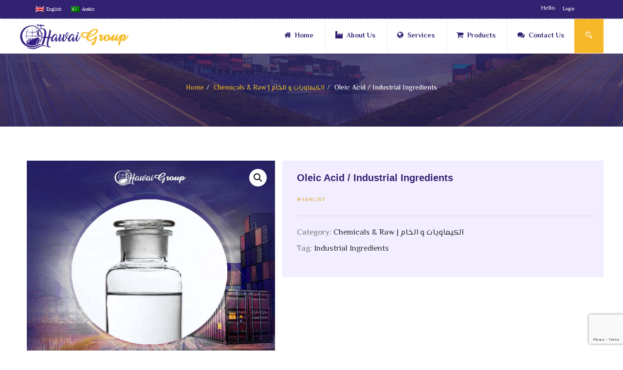

--- FILE ---
content_type: text/html; charset=UTF-8
request_url: https://www.hawaieg.com/product/oleic-acid-industrial-ingredients/
body_size: 24247
content:
<!DOCTYPE html>
<html lang="en-US" class="no-js">
<head>
	<meta charset="UTF-8">
	<meta name="viewport" content="width=device-width">
	<link rel="profile" href="http://gmpg.org/xfn/11">
	<link rel="pingback" href="https://www.hawaieg.com/xmlrpc.php">
					<script>document.documentElement.className = document.documentElement.className + ' yes-js js_active js'</script>
				                        <script>
                            /* You can add more configuration options to webfontloader by previously defining the WebFontConfig with your options */
                            if ( typeof WebFontConfig === "undefined" ) {
                                WebFontConfig = new Object();
                            }
                            WebFontConfig['google'] = {families: ['El+Messiri:400,500,600,700&subset=arabic']};

                            (function() {
                                var wf = document.createElement( 'script' );
                                wf.src = 'https://ajax.googleapis.com/ajax/libs/webfont/1.5.3/webfont.js';
                                wf.type = 'text/javascript';
                                wf.async = 'true';
                                var s = document.getElementsByTagName( 'script' )[0];
                                s.parentNode.insertBefore( wf, s );
                            })();
                        </script>
                        <meta name='robots' content='index, follow, max-image-preview:large, max-snippet:-1, max-video-preview:-1' />
<link rel="alternate" hreflang="en" href="https://www.hawaieg.com/product/oleic-acid-industrial-ingredients/" />
<link rel="alternate" hreflang="ar" href="https://www.hawaieg.com/ar/product/%d8%ad%d9%85%d8%b6-%d8%a7%d9%84%d8%a3%d9%88%d9%84%d9%8a%d9%83-%d8%a7%d9%84%d9%85%d9%83%d9%88%d9%86%d8%a7%d8%aa-%d8%a7%d9%84%d8%b5%d9%86%d8%a7%d8%b9%d9%8a%d8%a9/" />

	<!-- This site is optimized with the Yoast SEO plugin v20.7 - https://yoast.com/wordpress/plugins/seo/ -->
	<title>Oleic Acid / Industrial Ingredients | Hawai Group Egypt | هاواي جروب مصر</title>
	<meta name="description" content="| GROCERIES | بقالة - Papers | ورقيات - Cleanners | منظفات - Frozen | مجمدات - BEVERAGES | المشروبات - VEGETABLES | خضروات - Fruits | فاكهة - MEAT | لحوم - POULTRY | دواجن - SEAFOOD | سي فود - Constructions | تشييد وبناء - Decor | ديكور - Lighting | اعمده اناره - Industries | مستلزمات انتاج - Packaging | تغليف" />
	<link rel="canonical" href="https://www.hawaieg.com/product/oleic-acid-industrial-ingredients/" />
	<meta property="og:locale" content="en_US" />
	<meta property="og:type" content="article" />
	<meta property="og:title" content="Oleic Acid / Industrial Ingredients | Hawai Group Egypt | هاواي جروب مصر" />
	<meta property="og:description" content="| GROCERIES | بقالة - Papers | ورقيات - Cleanners | منظفات - Frozen | مجمدات - BEVERAGES | المشروبات - VEGETABLES | خضروات - Fruits | فاكهة - MEAT | لحوم - POULTRY | دواجن - SEAFOOD | سي فود - Constructions | تشييد وبناء - Decor | ديكور - Lighting | اعمده اناره - Industries | مستلزمات انتاج - Packaging | تغليف" />
	<meta property="og:url" content="https://www.hawaieg.com/product/oleic-acid-industrial-ingredients/" />
	<meta property="og:site_name" content="Hawai Group Egypt | هاواي جروب مصر" />
	<meta property="article:publisher" content="https://www.facebook.com/hawaieg" />
	<meta property="og:image" content="https://www.hawaieg.com/wp-content/uploads/2020/01/frame-2020-100.jpg" />
	<meta property="og:image:width" content="770" />
	<meta property="og:image:height" content="627" />
	<meta property="og:image:type" content="image/jpeg" />
	<meta name="twitter:card" content="summary_large_image" />
	<script type="application/ld+json" class="yoast-schema-graph">{"@context":"https://schema.org","@graph":[{"@type":"WebPage","@id":"https://www.hawaieg.com/product/oleic-acid-industrial-ingredients/","url":"https://www.hawaieg.com/product/oleic-acid-industrial-ingredients/","name":"Oleic Acid / Industrial Ingredients | Hawai Group Egypt | هاواي جروب مصر","isPartOf":{"@id":"https://www.hawaieg.com/#website"},"primaryImageOfPage":{"@id":"https://www.hawaieg.com/product/oleic-acid-industrial-ingredients/#primaryimage"},"image":{"@id":"https://www.hawaieg.com/product/oleic-acid-industrial-ingredients/#primaryimage"},"thumbnailUrl":"https://www.hawaieg.com/wp-content/uploads/2020/01/frame-2020-100.jpg","datePublished":"2020-01-21T10:32:30+00:00","dateModified":"2020-01-21T10:32:30+00:00","description":"| GROCERIES | بقالة - Papers | ورقيات - Cleanners | منظفات - Frozen | مجمدات - BEVERAGES | المشروبات - VEGETABLES | خضروات - Fruits | فاكهة - MEAT | لحوم - POULTRY | دواجن - SEAFOOD | سي فود - Constructions | تشييد وبناء - Decor | ديكور - Lighting | اعمده اناره - Industries | مستلزمات انتاج - Packaging | تغليف","breadcrumb":{"@id":"https://www.hawaieg.com/product/oleic-acid-industrial-ingredients/#breadcrumb"},"inLanguage":"en-US","potentialAction":[{"@type":"ReadAction","target":["https://www.hawaieg.com/product/oleic-acid-industrial-ingredients/"]}]},{"@type":"ImageObject","inLanguage":"en-US","@id":"https://www.hawaieg.com/product/oleic-acid-industrial-ingredients/#primaryimage","url":"https://www.hawaieg.com/wp-content/uploads/2020/01/frame-2020-100.jpg","contentUrl":"https://www.hawaieg.com/wp-content/uploads/2020/01/frame-2020-100.jpg","width":770,"height":627},{"@type":"BreadcrumbList","@id":"https://www.hawaieg.com/product/oleic-acid-industrial-ingredients/#breadcrumb","itemListElement":[{"@type":"ListItem","position":1,"name":"Home","item":"https://www.hawaieg.com/"},{"@type":"ListItem","position":2,"name":"shop","item":"https://www.hawaieg.com/shop/"},{"@type":"ListItem","position":3,"name":"Oleic Acid / Industrial Ingredients"}]},{"@type":"WebSite","@id":"https://www.hawaieg.com/#website","url":"https://www.hawaieg.com/","name":"Hawai Group Egypt | هاواي جروب مصر","description":"GROCERIES | بقالة - Papers | ورقيات - Cleanners | منظفات - Frozen | مجمدات - BEVERAGES | المشروبات - VEGETABLES | خضروات - Fruits | فاكهة - MEAT | لحوم - POULTRY | دواجن - SEAFOOD | سي فود - Constructions | تشييد وبناء - Decor | ديكور - Lighting | اعمده اناره - Industries | مستلزمات انتاج - Packaging | تغليف","publisher":{"@id":"https://www.hawaieg.com/#organization"},"potentialAction":[{"@type":"SearchAction","target":{"@type":"EntryPoint","urlTemplate":"https://www.hawaieg.com/?s={search_term_string}"},"query-input":"required name=search_term_string"}],"inLanguage":"en-US"},{"@type":"Organization","@id":"https://www.hawaieg.com/#organization","name":"Hawai Group Egypt | هاواي جروب مصر","url":"https://www.hawaieg.com/","logo":{"@type":"ImageObject","inLanguage":"en-US","@id":"https://www.hawaieg.com/#/schema/logo/image/","url":"https://www.hawaieg.com/wp-content/uploads/2019/10/logo-3.png","contentUrl":"https://www.hawaieg.com/wp-content/uploads/2019/10/logo-3.png","width":250,"height":58,"caption":"Hawai Group Egypt | هاواي جروب مصر"},"image":{"@id":"https://www.hawaieg.com/#/schema/logo/image/"},"sameAs":["https://www.facebook.com/hawaieg"]}]}</script>
	<!-- / Yoast SEO plugin. -->


<link rel='dns-prefetch' href='//www.google.com' />
<link rel="alternate" type="application/rss+xml" title="Hawai Group Egypt | هاواي جروب مصر &raquo; Feed" href="https://www.hawaieg.com/feed/" />
<link rel="alternate" type="application/rss+xml" title="Hawai Group Egypt | هاواي جروب مصر &raquo; Comments Feed" href="https://www.hawaieg.com/comments/feed/" />
<script type="text/javascript">
window._wpemojiSettings = {"baseUrl":"https:\/\/s.w.org\/images\/core\/emoji\/14.0.0\/72x72\/","ext":".png","svgUrl":"https:\/\/s.w.org\/images\/core\/emoji\/14.0.0\/svg\/","svgExt":".svg","source":{"concatemoji":"https:\/\/www.hawaieg.com\/wp-includes\/js\/wp-emoji-release.min.js?ver=01755ea2ba1757fbd010952afbb02acc"}};
/*! This file is auto-generated */
!function(e,a,t){var n,r,o,i=a.createElement("canvas"),p=i.getContext&&i.getContext("2d");function s(e,t){p.clearRect(0,0,i.width,i.height),p.fillText(e,0,0);e=i.toDataURL();return p.clearRect(0,0,i.width,i.height),p.fillText(t,0,0),e===i.toDataURL()}function c(e){var t=a.createElement("script");t.src=e,t.defer=t.type="text/javascript",a.getElementsByTagName("head")[0].appendChild(t)}for(o=Array("flag","emoji"),t.supports={everything:!0,everythingExceptFlag:!0},r=0;r<o.length;r++)t.supports[o[r]]=function(e){if(p&&p.fillText)switch(p.textBaseline="top",p.font="600 32px Arial",e){case"flag":return s("\ud83c\udff3\ufe0f\u200d\u26a7\ufe0f","\ud83c\udff3\ufe0f\u200b\u26a7\ufe0f")?!1:!s("\ud83c\uddfa\ud83c\uddf3","\ud83c\uddfa\u200b\ud83c\uddf3")&&!s("\ud83c\udff4\udb40\udc67\udb40\udc62\udb40\udc65\udb40\udc6e\udb40\udc67\udb40\udc7f","\ud83c\udff4\u200b\udb40\udc67\u200b\udb40\udc62\u200b\udb40\udc65\u200b\udb40\udc6e\u200b\udb40\udc67\u200b\udb40\udc7f");case"emoji":return!s("\ud83e\udef1\ud83c\udffb\u200d\ud83e\udef2\ud83c\udfff","\ud83e\udef1\ud83c\udffb\u200b\ud83e\udef2\ud83c\udfff")}return!1}(o[r]),t.supports.everything=t.supports.everything&&t.supports[o[r]],"flag"!==o[r]&&(t.supports.everythingExceptFlag=t.supports.everythingExceptFlag&&t.supports[o[r]]);t.supports.everythingExceptFlag=t.supports.everythingExceptFlag&&!t.supports.flag,t.DOMReady=!1,t.readyCallback=function(){t.DOMReady=!0},t.supports.everything||(n=function(){t.readyCallback()},a.addEventListener?(a.addEventListener("DOMContentLoaded",n,!1),e.addEventListener("load",n,!1)):(e.attachEvent("onload",n),a.attachEvent("onreadystatechange",function(){"complete"===a.readyState&&t.readyCallback()})),(e=t.source||{}).concatemoji?c(e.concatemoji):e.wpemoji&&e.twemoji&&(c(e.twemoji),c(e.wpemoji)))}(window,document,window._wpemojiSettings);
</script>
<style type="text/css">
img.wp-smiley,
img.emoji {
	display: inline !important;
	border: none !important;
	box-shadow: none !important;
	height: 1em !important;
	width: 1em !important;
	margin: 0 0.07em !important;
	vertical-align: -0.1em !important;
	background: none !important;
	padding: 0 !important;
}
</style>
	<link rel='stylesheet' id='wp-block-library-css' href='https://www.hawaieg.com/wp-includes/css/dist/block-library/style.min.css?ver=01755ea2ba1757fbd010952afbb02acc' type='text/css' media='all' />
<link rel='stylesheet' id='wc-blocks-vendors-style-css' href='https://www.hawaieg.com/wp-content/plugins/woocommerce/packages/woocommerce-blocks/build/wc-blocks-vendors-style.css?ver=8.5.1' type='text/css' media='all' />
<link rel='stylesheet' id='wc-blocks-style-css' href='https://www.hawaieg.com/wp-content/plugins/woocommerce/packages/woocommerce-blocks/build/wc-blocks-style.css?ver=8.5.1' type='text/css' media='all' />
<link rel='stylesheet' id='jquery-selectBox-css' href='https://www.hawaieg.com/wp-content/plugins/yith-woocommerce-wishlist/assets/css/jquery.selectBox.css?ver=1.2.0' type='text/css' media='all' />
<link rel='stylesheet' id='yith-wcwl-font-awesome-css' href='https://www.hawaieg.com/wp-content/plugins/yith-woocommerce-wishlist/assets/css/font-awesome.css?ver=4.7.0' type='text/css' media='all' />
<link rel='stylesheet' id='woocommerce_prettyPhoto_css-css' href='//www.hawaieg.com/wp-content/plugins/woocommerce/assets/css/prettyPhoto.css?ver=3.1.6' type='text/css' media='all' />
<link rel='stylesheet' id='yith-wcwl-main-css' href='https://www.hawaieg.com/wp-content/plugins/yith-woocommerce-wishlist/assets/css/style.css?ver=3.21.0' type='text/css' media='all' />
<link rel='stylesheet' id='classic-theme-styles-css' href='https://www.hawaieg.com/wp-includes/css/classic-themes.min.css?ver=01755ea2ba1757fbd010952afbb02acc' type='text/css' media='all' />
<style id='global-styles-inline-css' type='text/css'>
body{--wp--preset--color--black: #000000;--wp--preset--color--cyan-bluish-gray: #abb8c3;--wp--preset--color--white: #ffffff;--wp--preset--color--pale-pink: #f78da7;--wp--preset--color--vivid-red: #cf2e2e;--wp--preset--color--luminous-vivid-orange: #ff6900;--wp--preset--color--luminous-vivid-amber: #fcb900;--wp--preset--color--light-green-cyan: #7bdcb5;--wp--preset--color--vivid-green-cyan: #00d084;--wp--preset--color--pale-cyan-blue: #8ed1fc;--wp--preset--color--vivid-cyan-blue: #0693e3;--wp--preset--color--vivid-purple: #9b51e0;--wp--preset--gradient--vivid-cyan-blue-to-vivid-purple: linear-gradient(135deg,rgba(6,147,227,1) 0%,rgb(155,81,224) 100%);--wp--preset--gradient--light-green-cyan-to-vivid-green-cyan: linear-gradient(135deg,rgb(122,220,180) 0%,rgb(0,208,130) 100%);--wp--preset--gradient--luminous-vivid-amber-to-luminous-vivid-orange: linear-gradient(135deg,rgba(252,185,0,1) 0%,rgba(255,105,0,1) 100%);--wp--preset--gradient--luminous-vivid-orange-to-vivid-red: linear-gradient(135deg,rgba(255,105,0,1) 0%,rgb(207,46,46) 100%);--wp--preset--gradient--very-light-gray-to-cyan-bluish-gray: linear-gradient(135deg,rgb(238,238,238) 0%,rgb(169,184,195) 100%);--wp--preset--gradient--cool-to-warm-spectrum: linear-gradient(135deg,rgb(74,234,220) 0%,rgb(151,120,209) 20%,rgb(207,42,186) 40%,rgb(238,44,130) 60%,rgb(251,105,98) 80%,rgb(254,248,76) 100%);--wp--preset--gradient--blush-light-purple: linear-gradient(135deg,rgb(255,206,236) 0%,rgb(152,150,240) 100%);--wp--preset--gradient--blush-bordeaux: linear-gradient(135deg,rgb(254,205,165) 0%,rgb(254,45,45) 50%,rgb(107,0,62) 100%);--wp--preset--gradient--luminous-dusk: linear-gradient(135deg,rgb(255,203,112) 0%,rgb(199,81,192) 50%,rgb(65,88,208) 100%);--wp--preset--gradient--pale-ocean: linear-gradient(135deg,rgb(255,245,203) 0%,rgb(182,227,212) 50%,rgb(51,167,181) 100%);--wp--preset--gradient--electric-grass: linear-gradient(135deg,rgb(202,248,128) 0%,rgb(113,206,126) 100%);--wp--preset--gradient--midnight: linear-gradient(135deg,rgb(2,3,129) 0%,rgb(40,116,252) 100%);--wp--preset--duotone--dark-grayscale: url('#wp-duotone-dark-grayscale');--wp--preset--duotone--grayscale: url('#wp-duotone-grayscale');--wp--preset--duotone--purple-yellow: url('#wp-duotone-purple-yellow');--wp--preset--duotone--blue-red: url('#wp-duotone-blue-red');--wp--preset--duotone--midnight: url('#wp-duotone-midnight');--wp--preset--duotone--magenta-yellow: url('#wp-duotone-magenta-yellow');--wp--preset--duotone--purple-green: url('#wp-duotone-purple-green');--wp--preset--duotone--blue-orange: url('#wp-duotone-blue-orange');--wp--preset--font-size--small: 13px;--wp--preset--font-size--medium: 20px;--wp--preset--font-size--large: 36px;--wp--preset--font-size--x-large: 42px;--wp--preset--spacing--20: 0.44rem;--wp--preset--spacing--30: 0.67rem;--wp--preset--spacing--40: 1rem;--wp--preset--spacing--50: 1.5rem;--wp--preset--spacing--60: 2.25rem;--wp--preset--spacing--70: 3.38rem;--wp--preset--spacing--80: 5.06rem;--wp--preset--shadow--natural: 6px 6px 9px rgba(0, 0, 0, 0.2);--wp--preset--shadow--deep: 12px 12px 50px rgba(0, 0, 0, 0.4);--wp--preset--shadow--sharp: 6px 6px 0px rgba(0, 0, 0, 0.2);--wp--preset--shadow--outlined: 6px 6px 0px -3px rgba(255, 255, 255, 1), 6px 6px rgba(0, 0, 0, 1);--wp--preset--shadow--crisp: 6px 6px 0px rgba(0, 0, 0, 1);}:where(.is-layout-flex){gap: 0.5em;}body .is-layout-flow > .alignleft{float: left;margin-inline-start: 0;margin-inline-end: 2em;}body .is-layout-flow > .alignright{float: right;margin-inline-start: 2em;margin-inline-end: 0;}body .is-layout-flow > .aligncenter{margin-left: auto !important;margin-right: auto !important;}body .is-layout-constrained > .alignleft{float: left;margin-inline-start: 0;margin-inline-end: 2em;}body .is-layout-constrained > .alignright{float: right;margin-inline-start: 2em;margin-inline-end: 0;}body .is-layout-constrained > .aligncenter{margin-left: auto !important;margin-right: auto !important;}body .is-layout-constrained > :where(:not(.alignleft):not(.alignright):not(.alignfull)){max-width: var(--wp--style--global--content-size);margin-left: auto !important;margin-right: auto !important;}body .is-layout-constrained > .alignwide{max-width: var(--wp--style--global--wide-size);}body .is-layout-flex{display: flex;}body .is-layout-flex{flex-wrap: wrap;align-items: center;}body .is-layout-flex > *{margin: 0;}:where(.wp-block-columns.is-layout-flex){gap: 2em;}.has-black-color{color: var(--wp--preset--color--black) !important;}.has-cyan-bluish-gray-color{color: var(--wp--preset--color--cyan-bluish-gray) !important;}.has-white-color{color: var(--wp--preset--color--white) !important;}.has-pale-pink-color{color: var(--wp--preset--color--pale-pink) !important;}.has-vivid-red-color{color: var(--wp--preset--color--vivid-red) !important;}.has-luminous-vivid-orange-color{color: var(--wp--preset--color--luminous-vivid-orange) !important;}.has-luminous-vivid-amber-color{color: var(--wp--preset--color--luminous-vivid-amber) !important;}.has-light-green-cyan-color{color: var(--wp--preset--color--light-green-cyan) !important;}.has-vivid-green-cyan-color{color: var(--wp--preset--color--vivid-green-cyan) !important;}.has-pale-cyan-blue-color{color: var(--wp--preset--color--pale-cyan-blue) !important;}.has-vivid-cyan-blue-color{color: var(--wp--preset--color--vivid-cyan-blue) !important;}.has-vivid-purple-color{color: var(--wp--preset--color--vivid-purple) !important;}.has-black-background-color{background-color: var(--wp--preset--color--black) !important;}.has-cyan-bluish-gray-background-color{background-color: var(--wp--preset--color--cyan-bluish-gray) !important;}.has-white-background-color{background-color: var(--wp--preset--color--white) !important;}.has-pale-pink-background-color{background-color: var(--wp--preset--color--pale-pink) !important;}.has-vivid-red-background-color{background-color: var(--wp--preset--color--vivid-red) !important;}.has-luminous-vivid-orange-background-color{background-color: var(--wp--preset--color--luminous-vivid-orange) !important;}.has-luminous-vivid-amber-background-color{background-color: var(--wp--preset--color--luminous-vivid-amber) !important;}.has-light-green-cyan-background-color{background-color: var(--wp--preset--color--light-green-cyan) !important;}.has-vivid-green-cyan-background-color{background-color: var(--wp--preset--color--vivid-green-cyan) !important;}.has-pale-cyan-blue-background-color{background-color: var(--wp--preset--color--pale-cyan-blue) !important;}.has-vivid-cyan-blue-background-color{background-color: var(--wp--preset--color--vivid-cyan-blue) !important;}.has-vivid-purple-background-color{background-color: var(--wp--preset--color--vivid-purple) !important;}.has-black-border-color{border-color: var(--wp--preset--color--black) !important;}.has-cyan-bluish-gray-border-color{border-color: var(--wp--preset--color--cyan-bluish-gray) !important;}.has-white-border-color{border-color: var(--wp--preset--color--white) !important;}.has-pale-pink-border-color{border-color: var(--wp--preset--color--pale-pink) !important;}.has-vivid-red-border-color{border-color: var(--wp--preset--color--vivid-red) !important;}.has-luminous-vivid-orange-border-color{border-color: var(--wp--preset--color--luminous-vivid-orange) !important;}.has-luminous-vivid-amber-border-color{border-color: var(--wp--preset--color--luminous-vivid-amber) !important;}.has-light-green-cyan-border-color{border-color: var(--wp--preset--color--light-green-cyan) !important;}.has-vivid-green-cyan-border-color{border-color: var(--wp--preset--color--vivid-green-cyan) !important;}.has-pale-cyan-blue-border-color{border-color: var(--wp--preset--color--pale-cyan-blue) !important;}.has-vivid-cyan-blue-border-color{border-color: var(--wp--preset--color--vivid-cyan-blue) !important;}.has-vivid-purple-border-color{border-color: var(--wp--preset--color--vivid-purple) !important;}.has-vivid-cyan-blue-to-vivid-purple-gradient-background{background: var(--wp--preset--gradient--vivid-cyan-blue-to-vivid-purple) !important;}.has-light-green-cyan-to-vivid-green-cyan-gradient-background{background: var(--wp--preset--gradient--light-green-cyan-to-vivid-green-cyan) !important;}.has-luminous-vivid-amber-to-luminous-vivid-orange-gradient-background{background: var(--wp--preset--gradient--luminous-vivid-amber-to-luminous-vivid-orange) !important;}.has-luminous-vivid-orange-to-vivid-red-gradient-background{background: var(--wp--preset--gradient--luminous-vivid-orange-to-vivid-red) !important;}.has-very-light-gray-to-cyan-bluish-gray-gradient-background{background: var(--wp--preset--gradient--very-light-gray-to-cyan-bluish-gray) !important;}.has-cool-to-warm-spectrum-gradient-background{background: var(--wp--preset--gradient--cool-to-warm-spectrum) !important;}.has-blush-light-purple-gradient-background{background: var(--wp--preset--gradient--blush-light-purple) !important;}.has-blush-bordeaux-gradient-background{background: var(--wp--preset--gradient--blush-bordeaux) !important;}.has-luminous-dusk-gradient-background{background: var(--wp--preset--gradient--luminous-dusk) !important;}.has-pale-ocean-gradient-background{background: var(--wp--preset--gradient--pale-ocean) !important;}.has-electric-grass-gradient-background{background: var(--wp--preset--gradient--electric-grass) !important;}.has-midnight-gradient-background{background: var(--wp--preset--gradient--midnight) !important;}.has-small-font-size{font-size: var(--wp--preset--font-size--small) !important;}.has-medium-font-size{font-size: var(--wp--preset--font-size--medium) !important;}.has-large-font-size{font-size: var(--wp--preset--font-size--large) !important;}.has-x-large-font-size{font-size: var(--wp--preset--font-size--x-large) !important;}
.wp-block-navigation a:where(:not(.wp-element-button)){color: inherit;}
:where(.wp-block-columns.is-layout-flex){gap: 2em;}
.wp-block-pullquote{font-size: 1.5em;line-height: 1.6;}
</style>
<link rel='stylesheet' id='contact-form-7-css' href='https://www.hawaieg.com/wp-content/plugins/contact-form-7/includes/css/styles.css?ver=5.5.4' type='text/css' media='all' />
<link rel='stylesheet' id='photoswipe-css' href='https://www.hawaieg.com/wp-content/plugins/woocommerce/assets/css/photoswipe/photoswipe.min.css?ver=7.0.0' type='text/css' media='all' />
<link rel='stylesheet' id='photoswipe-default-skin-css' href='https://www.hawaieg.com/wp-content/plugins/woocommerce/assets/css/photoswipe/default-skin/default-skin.min.css?ver=7.0.0' type='text/css' media='all' />
<link rel='stylesheet' id='woocommerce-layout-css' href='https://www.hawaieg.com/wp-content/plugins/woocommerce/assets/css/woocommerce-layout.css?ver=7.0.0' type='text/css' media='all' />
<link rel='stylesheet' id='woocommerce-smallscreen-css' href='https://www.hawaieg.com/wp-content/plugins/woocommerce/assets/css/woocommerce-smallscreen.css?ver=7.0.0' type='text/css' media='only screen and (max-width: 768px)' />
<link rel='stylesheet' id='woocommerce-general-css' href='https://www.hawaieg.com/wp-content/plugins/woocommerce/assets/css/woocommerce.css?ver=7.0.0' type='text/css' media='all' />
<style id='woocommerce-inline-inline-css' type='text/css'>
.woocommerce form .form-row .required { visibility: visible; }
</style>
<link rel='stylesheet' id='wpml-legacy-horizontal-list-0-css' href='//www.hawaieg.com/wp-content/plugins/sitepress-multilingual-cms/templates/language-switchers/legacy-list-horizontal/style.css?ver=1' type='text/css' media='all' />
<style id='wpml-legacy-horizontal-list-0-inline-css' type='text/css'>
.col-md-4.top-contact { display: ruby; }
</style>
<link rel='stylesheet' id='ywctm-frontend-css' href='https://www.hawaieg.com/wp-content/plugins/yith-woocommerce-catalog-mode/assets/css/frontend.min.css?ver=2.21.0' type='text/css' media='all' />
<style id='ywctm-frontend-inline-css' type='text/css'>
form.cart button.single_add_to_cart_button, form.cart .quantity, .widget.woocommerce.widget_shopping_cart{display: none !important}
</style>
<link rel='stylesheet' id='yith-wfbt-style-css' href='https://www.hawaieg.com/wp-content/plugins/yith-woocommerce-frequently-bought-together/assets/css/yith-wfbt.css?ver=1.25.0' type='text/css' media='all' />
<style id='yith-wfbt-style-inline-css' type='text/css'>

                .yith-wfbt-submit-block .yith-wfbt-submit-button {
                        background: #222222;
                        color: #ffffff;
                }
                .yith-wfbt-submit-block .yith-wfbt-submit-button:hover {
                        background: #777777;
                        color: #ffffff;
                }
</style>
<link rel='stylesheet' id='yith-quick-view-css' href='https://www.hawaieg.com/wp-content/plugins/yith-woocommerce-quick-view/assets/css/yith-quick-view.css?ver=1.27.0' type='text/css' media='all' />
<style id='yith-quick-view-inline-css' type='text/css'>

				#yith-quick-view-modal .yith-wcqv-main{background:#ffffff;}
				#yith-quick-view-close{color:#cdcdcd;}
				#yith-quick-view-close:hover{color:#ff0000;}
</style>
<link rel='stylesheet' id='woo-variation-swatches-css' href='https://www.hawaieg.com/wp-content/plugins/woo-variation-swatches/assets/css/frontend.min.css?ver=1.1.19' type='text/css' media='all' />
<style id='woo-variation-swatches-inline-css' type='text/css'>
.variable-item:not(.radio-variable-item) { width : 30px; height : 30px; } .wvs-style-squared .button-variable-item { min-width : 30px; } .button-variable-item span { font-size : 16px; }
</style>
<link rel='stylesheet' id='woo-variation-swatches-theme-override-css' href='https://www.hawaieg.com/wp-content/plugins/woo-variation-swatches/assets/css/wvs-theme-override.min.css?ver=1.1.19' type='text/css' media='all' />
<link rel='stylesheet' id='woo-variation-swatches-tooltip-css' href='https://www.hawaieg.com/wp-content/plugins/woo-variation-swatches/assets/css/frontend-tooltip.min.css?ver=1.1.19' type='text/css' media='all' />
<link rel='stylesheet' id='greenmart-woocommerce-css' href='https://www.hawaieg.com/wp-content/themes/greenmart/css/skins/organic/woocommerce.css?ver=4.0' type='text/css' media='all' />
<link rel='stylesheet' id='font-awesome-css' href='https://www.hawaieg.com/wp-content/plugins/yith-woocommerce-wishlist/plugin-fw/assets/fonts/font-awesome/font-awesome.min.css?ver=4.7.0' type='text/css' media='all' />
<style id='font-awesome-inline-css' type='text/css'>
[data-font="FontAwesome"]:before {font-family: 'FontAwesome' !important;content: attr(data-icon) !important;speak: none !important;font-weight: normal !important;font-variant: normal !important;text-transform: none !important;line-height: 1 !important;font-style: normal !important;-webkit-font-smoothing: antialiased !important;-moz-osx-font-smoothing: grayscale !important;}
</style>
<link rel='stylesheet' id='font-tbay-css' href='https://www.hawaieg.com/wp-content/themes/greenmart/css/font-tbay-custom.css?ver=1.0.0' type='text/css' media='all' />
<link rel='stylesheet' id='simple-line-icons-css' href='https://www.hawaieg.com/wp-content/themes/greenmart/css/simple-line-icons.css?ver=2.4.0' type='text/css' media='all' />
<link rel='stylesheet' id='material-design-iconic-font-css' href='https://www.hawaieg.com/wp-content/themes/greenmart/css/material-design-iconic-font.min.css?ver=2.2.0' type='text/css' media='all' />
<link rel='stylesheet' id='animate-css' href='https://www.hawaieg.com/wp-content/themes/greenmart/css/animate.css?ver=3.5.0' type='text/css' media='all' />
<link rel='stylesheet' id='icofont-css' href='https://www.hawaieg.com/wp-content/themes/greenmart/css/icofont.css?ver=1.0.1' type='text/css' media='all' />
<link rel='stylesheet' id='greenmart-template-css' href='https://www.hawaieg.com/wp-content/themes/greenmart/css/skins/organic/template.css?ver=4.0' type='text/css' media='all' />
<style id='greenmart-template-inline-css' type='text/css'>
.vc_custom_1572151804451{margin-bottom: 0px !important;padding-top: 10px !important;padding-bottom: 10px !important;}.vc_custom_1572148259851{margin-top: 10px !important;}.vc_custom_1572148365094{margin-top: 15px !important;margin-bottom: 5px !important;}.vc_custom_1572141304322{margin-bottom: 0px !important;padding-bottom: 0px !important;}
</style>
<link rel='stylesheet' id='greenmart-style-css' href='https://www.hawaieg.com/wp-content/themes/greenmart/style.css?ver=1.0' type='text/css' media='all' />
<style id='greenmart-style-inline-css' type='text/css'>
:root {--tb-theme-color: #332272;--tb-theme-color-hover: #30206c;}:root {--tb-text-primary-font: El Messiri;--tb-text-second-font: Roboto Slab, sans-serif;}/* Woocommerce Breadcrumbs */.site-header .logo img {max-width: 240px;}.site-header .logo img {padding-top: 8px;padding-right: 0;padding-bottom: 0;padding-left: 0;}@media (min-width: 768px) and (max-width: 1024px){/* Limit logo image width for tablet according to mobile header height */.mobile-logo a img {max-width: 100px;}.mobile-logo a img {padding-top: 0;padding-right: 0;padding-bottom: 0;padding-left: 0;}}@media (max-width: 767px) {/* Limit logo image height for mobile according to mobile header height */.mobile-logo a img {max-width: 200px;}.mobile-logo a img {padding-top: 0;padding-right: 0;padding-bottom: 0;padding-left: 0;}}/* Custom CSS */#tbay-topbar, #tbay-header.header-v2 #tbay-topbar, #tbay-header.header-v4 #tbay-topbar {border-bottom: 1px dashed#fff;}rs-slide, rs-slide::before {border-bottom: 1px dashed#000;border-top: 1px dashed#000;}.widget-features.style1 .feature-box {background-color:#262262;border: 1px dashed #fff;}.widget-features.style1 .fbox-icon i {color:#262262 !important;}.widget-features.style1 .fbox-icon {background-color:#f6b829;}.widget-features.style1 .fbox-content .ourservice-heading {color:#f6b829;}.widget-features.style1 .fbox-content .description {color:#fff;}#tbay-header.header-v2 .header-main {border-bottom: unset;}#tbay-header.header-v2 .header-search-v2 .btn-search-totop {height: 70px;}.text-font.text-big-6 {background: #26226200;font-family: "Merienda One, sans-serif";text-shadow: 5px 1px 2px #f6b829 !important;color: #332272;}#tbay-footer .footer-top > .container > .row > .vc_fluid > .vc_column-inner {background-color:#f6b829;border: 1px dashed #000;}.btn-search-totop {background-color:#f6b829 !important;border: 1px#000 !important;border-top-color: rgb(0, 0, 0);border-right-color: rgb(0, 0, 0);border-bottom-color: rgb(0, 0, 0);border-left-color: rgb(0, 0, 0);}#tbay-footer .footer-top > .container > .row > .vc_column_container > .vc_column-inner {background-color:#f6b829;}#tbay-footer .menu-bottom-ft {text-align: center;}.text-theme {color:#b7acc6 !important;}#tbay-footer {margin-top: 50px;border-top: 1px dashed#f9d202;}.widget-categoriestabs, .widget_deals_products, .widget-product-tabs {margin-top: 0px;}.widget-categoriestabs .woocommerce .btn-view-all, .widget_deals_products .woocommerce .btn-view-all, .widget-product-tabs .woocommerce .btn-view-all {margin-top: 40px;}.widget-categoriestabs ul.nav-tabs > li > a, .widget_deals_products ul.nav-tabs > li > a, .widget-product-tabs ul.nav-tabs > li > a {color:#262262;}.widget-categoriestabs ul.nav-tabs > li.active > a i {color:#f6b829 !important;}.widget-categoriestabs ul.nav-tabs > li > a i, .widget_deals_products ul.nav-tabs > li > a i, .widget-product-tabs ul.nav-tabs > li > a i {color:#332272}.groups-button.clearfix {display: none;}.tbay-subtitle {display: none;}.product-block .name-subtitle {min-height: 0;margin-bottom: 0px;}#tbay-footer .top-footer .txt2 {color:#332272;}#tbay-footer .ft-contact-info .txt1 {color:#fff;font-size: 16px;font-weight: unset;}#tbay-footer .ft-contact-info .txt1 i {color:#fff;font-size: 40px;}#tbay-footer .ft-contact-info .txt3 {color:white !important;}.vc_custom_1572148365094 {margin-top: -10px !important;margin-bottom: 20px !important;}.tbay-topbar ul li {font-weight: unset;}#tbay-header.header-v2 .list-inline.acount li .user {font-weight: unset;}.dropdown-menu.dropdown-menu-right {background-color:#332272 !important;}#tbay-header.header-v2 .list-inline.acount li a {color:#fff;}#tbay-header.header-v2 .list-inline.acount a.login:hover {color:#f6b829 !important;}.list-inline.acount.style1 li ul li .top-menu .dropdown-menu .tbay-menu-top li:hover a {color:#f6b829 !important;}#tbay-header.header-v2 .list-inline.acount a.login:hover {color:#f6b829 !important;}#tbay-footer a:hover, #tbay-footer .menu > li a:hover {color:#f6b829 !important;}.widget.widget-text-heading .widget-title {font-size: 28px;}.widget.widget-text-heading .description {font-size: 34px;line-height: 1.4;font-weight: 900;}.widget-features.style1 .fbox-image i, .widget-features.style1 .fbox-icon i {left: 0;}.tbay-breadscrumb {background-image: url(//www.hawaieg.com/wp-content/uploads/2019/10/bread.jpg);height: 150px;width: 100%;background-size: cover;}.tbay-breadscrumb .breadscrumb-inner .breadcrumb {padding: 40px 0;text-align: center;}.tbay-breadscrumb .breadscrumb-inner .breadcrumb li {color:#fff !important;}.breadcrumb a {color:#f6b829;}.widget.widget-text-heading {color:#f6b829;}.about-testimonials em {font-family: Salsa !important;font-weight: 400i;}.widget-features.style3 .feature-box-group {display: inline-flex;}.widget-features.style3 .feature-box-group .feature-box .fbox-content {padding-left: 0px;}.ourservice-heading {color:#332272;}.vc_custom_1504689074321 {padding-top: 50px !important;}.widget .widget-title, .widget .widgettitle, .widget .widget-heading {margin: 0 0 0px;}.related.products.widget {display: none;}.woocommerce #main-container {padding-top: 70px;}.woocommerce-Price-amount.amount {display: none;}.product-block .price {display: none;}.singular-shop div.product .information .cart {display: none;}.tbay-cart.top-cart.hidden-xs {display: none;}#tbay-header.header-v2 .top-cart #cart {display: none;}.wpcf7 p .fa {color:#332272;}.contactinfos li i {color:#332272;}.sidebar .widget .widget-title, .footer .widget .widget-title, #tbay-header .widget .widget-title {padding-bottom: 30px;}.icofont-heart-alt:hover {color:#f6b829;}.vc_row.wpb_row.vc_inner.vc_row-fluid.vc_custom_1504689041779.vc_row-has-fill {background-color:#f2eeff !important}.product-block.grid .caption {background-color:#f2eeff !important}.sidebar.sidebar-left {background-color:#f2eeff !important}.vc_custom_1572304444289 {background-color:#f2eeff !important}#woocommerce_products-5 {padding-left: 21px;padding-bottom: 31px;}#woocommerce_product_tag_cloud-3 {padding-left: 20px;}.tbay-filter {display: none;}.widget_tbay_custom_menu .menu-category-menu-container ul ul li a {background-color:#d9cefb !important;}.border-two {background:#f6b829;}.contact-form-content .widgettitle {padding-bottom: 25px !important;}.contactline .widgettitle {padding-bottom: 25px !important;}.wpcf7-form input, .wpcf7-form textarea {background-color:#f2eeff !important;}.contactinfos li {border-top: 1px solid rgba(0,0,0,0.1);padding: 10px 15px;background-color:#f2eeff;}.wpcf7-form input[type="submit"] {background-color:#f6b829 !important;color: #332272;}.widget_tbay_custom_menu .menu-category-menu-container ul li a:hover {border-right-color:#332272;background-color:#f6b829 !important;}.widget_tbay_custom_menu .menu-category-menu-container ul li a:active {border-right-color:#332272;background-color:#f6b829 !important;}.treeview a.selected {background-color: #f6b829 !important;}.product-block.grid .caption:hover {background-color:#f6b829 !important;}.singular-shop div.product .information {padding-left: 30px;padding-right: 15px;background-color:#f2eeff;padding-top: 20px;}.singular-shop div.product .information .add_to_wishlist {color:#f6b829;text-shadow: 0px 0px 0px#888383;}.woocommerce div.product .product_title {color:#332272;}.risepro4 .vc_single_image-img.unveil-image {border: #000 dashed 1px;}.wpcf7-form textarea {height: 160px !important;}.risecontactleft li {border-bottom: 10px #fff solid !important;}rs-module rs-mask-wrap .rs-layer, rs-module rs-mask-wrap :last-child, .wpb_text_column rs-module rs-mask-wrap .rs-layer, .wpb_text_column rs-module rs-mask-wrap :last-child {margin-bottom: 0;color:#332272;text-shadow: 5px 1px 2px#f6b829 !important;}.riseprow1 {border:#000 dashed 1px;}.name a {font-family: Lemonada !important;}.product-title {font-family: lemonada !important;font-size: 11px;}.woocommerce div.product .product_title {font-size: 20px;}.tbay-topbar a {color: #fff;font-family: lemonada !important;font-size: 10px;}.tbay-topbar a:hover {color:#f6b829 !important;}#wpadminbar .quicklinks .ab-top-secondary > li {display: none !important;}#tbay-header.header-v2 .navbar-nav.megamenu > li > a {font-weight: 900;}.widget .widget-title, .widget .widgettitle, .widget .widget-heading {font-size: 16px;color:#2b2561;}.mm-navbar a {text-decoration: none;font: normal normal normal 14px/1 FontAwesome !important;}#tbay-topbar a, #tbay-header.header-v2 #tbay-topbar a, #tbay-header.header-v4 #tbay-topbar a {color:#fff !important;}#tbay-topbar a:hover, #tbay-header.header-v2 #tbay-topbar a:hover, #tbay-header.header-v4 #tbay-topbar a:hover {color:#f6b829 !important;}body {font-size: 17px;}h2, .h2 {font-size: 18px;color:#332272;}.flex-control-nav .slick-arrow {cursor: pointer;width: 30px;height: 30px;background:#332272;border: 1px solid#332272;}/* risecompany ar */.flex-viewport:lang(ar) {direction: ltr;}.text-font.text-big-6:lang(ar) {font-family: El Messiri !important;}.tbay_custom_menu.treeview-menu .widget .widgettitle {font-family: inherit !important;}/* risecompany ar *//*2022*/.widget.widget-features.vc_box_features.home_3.home_6.style1 {z-index: 1;}.tbay-footer .bottom-footer {background: #332272;}@media (min-width: 481px) and (max-width: 767px) { .widget-features.style1 .fbox-icon {display: none;}.risepro4 {padding-bottom: 70px !important;}.vc_fluid.col-sm-3.hidden-xs {display: inherit !important;}.vc_fluid.col-sm-6.hidden-xs {display: inherit !important;} }@media (max-width: 480px) { .widget-features.style1 .fbox-icon {display: none;}.risepro4 {padding-bottom: 70px !important;}.vc_fluid.col-sm-3.hidden-xs {display: inherit !important;}.vc_fluid.col-sm-6.hidden-xs {display: inherit !important;}#rise-up {margin: -70px !important;} }
</style>
<link rel='stylesheet' id='sumoselect-css' href='https://www.hawaieg.com/wp-content/themes/greenmart/css/sumoselect.css?ver=1.0.0' type='text/css' media='all' />
<link rel='stylesheet' id='jquery-fancybox-css' href='https://www.hawaieg.com/wp-content/themes/greenmart/css/jquery.fancybox.css?ver=3.2.0' type='text/css' media='all' />
<link rel='stylesheet' id='jquery-treeview-css' href='https://www.hawaieg.com/wp-content/themes/greenmart/css/jquery.treeview.css?ver=1.0.0' type='text/css' media='all' />
<script type="text/template" id="tmpl-variation-template">
	<div class="woocommerce-variation-description">{{{ data.variation.variation_description }}}</div>
	<div class="woocommerce-variation-price">{{{ data.variation.price_html }}}</div>
	<div class="woocommerce-variation-availability">{{{ data.variation.availability_html }}}</div>
</script>
<script type="text/template" id="tmpl-unavailable-variation-template">
	<p>Sorry, this product is unavailable. Please choose a different combination.</p>
</script>
<script type='text/javascript' src='https://www.hawaieg.com/wp-includes/js/jquery/jquery.min.js?ver=3.6.4' id='jquery-core-js'></script>
<script type='text/javascript' src='https://www.hawaieg.com/wp-includes/js/jquery/jquery-migrate.min.js?ver=3.4.0' id='jquery-migrate-js'></script>
<script type='text/javascript' src='https://www.hawaieg.com/wp-content/plugins/woocommerce/assets/js/jquery-blockui/jquery.blockUI.min.js?ver=2.7.0-wc.7.0.0' id='jquery-blockui-js'></script>
<script type='text/javascript' id='wc-add-to-cart-js-extra'>
/* <![CDATA[ */
var wc_add_to_cart_params = {"ajax_url":"\/wp-admin\/admin-ajax.php","wc_ajax_url":"\/?wc-ajax=%%endpoint%%","i18n_view_cart":"View cart","cart_url":"https:\/\/www.hawaieg.com\/cart\/","is_cart":"","cart_redirect_after_add":"no"};
/* ]]> */
</script>
<script type='text/javascript' src='https://www.hawaieg.com/wp-content/plugins/woocommerce/assets/js/frontend/add-to-cart.min.js?ver=7.0.0' id='wc-add-to-cart-js'></script>
<script type='text/javascript' src='https://www.hawaieg.com/wp-content/plugins/js_composer/assets/js/vendors/woocommerce-add-to-cart.js?ver=6.8.0' id='vc_woocommerce-add-to-cart-js-js'></script>
<link rel="https://api.w.org/" href="https://www.hawaieg.com/wp-json/" /><link rel="alternate" type="application/json" href="https://www.hawaieg.com/wp-json/wp/v2/product/7309" /><link rel="EditURI" type="application/rsd+xml" title="RSD" href="https://www.hawaieg.com/xmlrpc.php?rsd" />
<link rel="wlwmanifest" type="application/wlwmanifest+xml" href="https://www.hawaieg.com/wp-includes/wlwmanifest.xml" />

<link rel='shortlink' href='https://www.hawaieg.com/?p=7309' />
<link rel="alternate" type="application/json+oembed" href="https://www.hawaieg.com/wp-json/oembed/1.0/embed?url=https%3A%2F%2Fwww.hawaieg.com%2Fproduct%2Foleic-acid-industrial-ingredients%2F" />
<link rel="alternate" type="text/xml+oembed" href="https://www.hawaieg.com/wp-json/oembed/1.0/embed?url=https%3A%2F%2Fwww.hawaieg.com%2Fproduct%2Foleic-acid-industrial-ingredients%2F&#038;format=xml" />
<meta name="generator" content="WPML ver:4.3.6 stt:5,1;" />
<script type="text/javascript" src="//s7.addthis.com/js/300/addthis_widget.js#pubid=ra-59f2a47d2f1aaba2"></script>	<noscript><style>.woocommerce-product-gallery{ opacity: 1 !important; }</style></noscript>
	<style type="text/css">.recentcomments a{display:inline !important;padding:0 !important;margin:0 !important;}</style><!-- All in one Favicon 4.7 --><link rel="icon" href="https://www.hawaieg.com/wp-content/uploads/2019/10/favicon.png" type="image/png"/>
<meta name="generator" content="Powered by WPBakery Page Builder - drag and drop page builder for WordPress."/>
<meta name="generator" content="Powered by Slider Revolution 6.5.14 - responsive, Mobile-Friendly Slider Plugin for WordPress with comfortable drag and drop interface." />
<script>function setREVStartSize(e){
			//window.requestAnimationFrame(function() {
				window.RSIW = window.RSIW===undefined ? window.innerWidth : window.RSIW;
				window.RSIH = window.RSIH===undefined ? window.innerHeight : window.RSIH;
				try {
					var pw = document.getElementById(e.c).parentNode.offsetWidth,
						newh;
					pw = pw===0 || isNaN(pw) ? window.RSIW : pw;
					e.tabw = e.tabw===undefined ? 0 : parseInt(e.tabw);
					e.thumbw = e.thumbw===undefined ? 0 : parseInt(e.thumbw);
					e.tabh = e.tabh===undefined ? 0 : parseInt(e.tabh);
					e.thumbh = e.thumbh===undefined ? 0 : parseInt(e.thumbh);
					e.tabhide = e.tabhide===undefined ? 0 : parseInt(e.tabhide);
					e.thumbhide = e.thumbhide===undefined ? 0 : parseInt(e.thumbhide);
					e.mh = e.mh===undefined || e.mh=="" || e.mh==="auto" ? 0 : parseInt(e.mh,0);
					if(e.layout==="fullscreen" || e.l==="fullscreen")
						newh = Math.max(e.mh,window.RSIH);
					else{
						e.gw = Array.isArray(e.gw) ? e.gw : [e.gw];
						for (var i in e.rl) if (e.gw[i]===undefined || e.gw[i]===0) e.gw[i] = e.gw[i-1];
						e.gh = e.el===undefined || e.el==="" || (Array.isArray(e.el) && e.el.length==0)? e.gh : e.el;
						e.gh = Array.isArray(e.gh) ? e.gh : [e.gh];
						for (var i in e.rl) if (e.gh[i]===undefined || e.gh[i]===0) e.gh[i] = e.gh[i-1];
											
						var nl = new Array(e.rl.length),
							ix = 0,
							sl;
						e.tabw = e.tabhide>=pw ? 0 : e.tabw;
						e.thumbw = e.thumbhide>=pw ? 0 : e.thumbw;
						e.tabh = e.tabhide>=pw ? 0 : e.tabh;
						e.thumbh = e.thumbhide>=pw ? 0 : e.thumbh;
						for (var i in e.rl) nl[i] = e.rl[i]<window.RSIW ? 0 : e.rl[i];
						sl = nl[0];
						for (var i in nl) if (sl>nl[i] && nl[i]>0) { sl = nl[i]; ix=i;}
						var m = pw>(e.gw[ix]+e.tabw+e.thumbw) ? 1 : (pw-(e.tabw+e.thumbw)) / (e.gw[ix]);
						newh =  (e.gh[ix] * m) + (e.tabh + e.thumbh);
					}
					var el = document.getElementById(e.c);
					if (el!==null && el) el.style.height = newh+"px";
					el = document.getElementById(e.c+"_wrapper");
					if (el!==null && el) {
						el.style.height = newh+"px";
						el.style.display = "block";
					}
				} catch(e){
					console.log("Failure at Presize of Slider:" + e)
				}
			//});
		  };</script>
<style type="text/css" title="dynamic-css" class="options-output">#tbay-topbar, #tbay-header.header-v2 #tbay-topbar,
#tbay-header.header-v4 #tbay-topbar{background-color:#332272;}#tbay-topbar,	#tbay-header.header-v2 #tbay-topbar,	#tbay-header.header-v4 #tbay-topbar{color:#ffffff;}#tbay-topbar a,	#tbay-header.header-v2 #tbay-topbar a,	#tbay-header.header-v4 #tbay-topbar a{color:#ffffff;}.dropdown-menu .menu li a,	.navbar-nav.megamenu .dropdown-menu > li > a,	.navbar-nav.megamenu > li > a,	.navbar-nav.megamenu > li > a .fa, .navbar-nav.megamenu > li > a img{color:#332272;}#tbay-header .navbar-nav.megamenu > li.active > a,#tbay-header .navbar-nav.megamenu > li > a:hover,#tbay-header .navbar-nav.megamenu > li > a:active,#tbay-header .navbar-nav.megamenu .dropdown-menu > li.active > a,#tbay-header .navbar-nav.megamenu .dropdown-menu > li > a:hover,#tbay-header .dropdown-menu .menu li a:hover,#tbay-header .dropdown-menu .menu li.active > a,#tbay-header .navbar-nav.megamenu > li:hover > a .fa, #tbay-header .navbar-nav.megamenu > li:hover > a img,#tbay-header .navbar-nav.megamenu > li.active > a .fa, #tbay-header .navbar-nav.megamenu > li.active > a img{color:#f6b829;}#tbay-header .navbar-nav.megamenu > li.active > a,#tbay-header .navbar-nav.megamenu > li > a:hover,#tbay-header .navbar-nav.megamenu > li > a:active,#tbay-header .navbar-nav.megamenu .dropdown-menu > li.active > a,#tbay-header .navbar-nav.megamenu .dropdown-menu > li > a:hover,#tbay-header .dropdown-menu .menu li a:hover,#tbay-header .dropdown-menu .menu li.active > a,#tbay-header .navbar-nav.megamenu > li:hover > a .fa, #tbay-header .navbar-nav.megamenu > li:hover > a img,#tbay-header .navbar-nav.megamenu > li.active > a .fa, #tbay-header .navbar-nav.megamenu > li.active > a img{border-bottom-color:#f6b829;}#tbay-footer, .bottom-footer{background-color:#332272;background-size:cover;background-position:center bottom;background-image:url('https://www.hawaieg.com/wp-content/uploads/2019/10/bg6.jpg');}#tbay-footer h1, #tbay-footer h2, #tbay-footer h3, #tbay-footer h4, #tbay-footer h5, #tbay-footer h6 ,#tbay-footer .widget-title{color:#f6b829;}#tbay-footer{color:#ffffff;}#tbay-footer a,	#tbay-footer .menu>li a{color:#ffffff;}#tbay-footer a:hover,	#tbay-footer .menu>li a:hover{color:#f2f2f2;}.tbay-copyright{background-color:#371f51;}.tbay-copyright{color:#371f51;}.tbay-copyright a{color:#371f51;}.tbay-copyright a:hover{color:#371f51;}</style>	<!-- Fonts Plugin CSS - https://fontsplugin.com/ -->
	<style>
			</style>
	<!-- Fonts Plugin CSS -->
	<noscript><style> .wpb_animate_when_almost_visible { opacity: 1; }</style></noscript>	
</head>
<body class="product-template-default single single-product postid-7309 theme-greenmart woocommerce woocommerce-page woocommerce-no-js woo-variation-swatches wvs-theme-greenmart wvs-theme-child-greenmart wvs-style-squared wvs-attr-behavior-blur wvs-tooltip wvs-css wvs-show-label v2  tbay-body-hide-sub-title tbay-disable-cart-fixed wpb-js-composer js-comp-ver-6.8.0 vc_responsive">
<svg xmlns="http://www.w3.org/2000/svg" viewBox="0 0 0 0" width="0" height="0" focusable="false" role="none" style="visibility: hidden; position: absolute; left: -9999px; overflow: hidden;" ><defs><filter id="wp-duotone-dark-grayscale"><feColorMatrix color-interpolation-filters="sRGB" type="matrix" values=" .299 .587 .114 0 0 .299 .587 .114 0 0 .299 .587 .114 0 0 .299 .587 .114 0 0 " /><feComponentTransfer color-interpolation-filters="sRGB" ><feFuncR type="table" tableValues="0 0.49803921568627" /><feFuncG type="table" tableValues="0 0.49803921568627" /><feFuncB type="table" tableValues="0 0.49803921568627" /><feFuncA type="table" tableValues="1 1" /></feComponentTransfer><feComposite in2="SourceGraphic" operator="in" /></filter></defs></svg><svg xmlns="http://www.w3.org/2000/svg" viewBox="0 0 0 0" width="0" height="0" focusable="false" role="none" style="visibility: hidden; position: absolute; left: -9999px; overflow: hidden;" ><defs><filter id="wp-duotone-grayscale"><feColorMatrix color-interpolation-filters="sRGB" type="matrix" values=" .299 .587 .114 0 0 .299 .587 .114 0 0 .299 .587 .114 0 0 .299 .587 .114 0 0 " /><feComponentTransfer color-interpolation-filters="sRGB" ><feFuncR type="table" tableValues="0 1" /><feFuncG type="table" tableValues="0 1" /><feFuncB type="table" tableValues="0 1" /><feFuncA type="table" tableValues="1 1" /></feComponentTransfer><feComposite in2="SourceGraphic" operator="in" /></filter></defs></svg><svg xmlns="http://www.w3.org/2000/svg" viewBox="0 0 0 0" width="0" height="0" focusable="false" role="none" style="visibility: hidden; position: absolute; left: -9999px; overflow: hidden;" ><defs><filter id="wp-duotone-purple-yellow"><feColorMatrix color-interpolation-filters="sRGB" type="matrix" values=" .299 .587 .114 0 0 .299 .587 .114 0 0 .299 .587 .114 0 0 .299 .587 .114 0 0 " /><feComponentTransfer color-interpolation-filters="sRGB" ><feFuncR type="table" tableValues="0.54901960784314 0.98823529411765" /><feFuncG type="table" tableValues="0 1" /><feFuncB type="table" tableValues="0.71764705882353 0.25490196078431" /><feFuncA type="table" tableValues="1 1" /></feComponentTransfer><feComposite in2="SourceGraphic" operator="in" /></filter></defs></svg><svg xmlns="http://www.w3.org/2000/svg" viewBox="0 0 0 0" width="0" height="0" focusable="false" role="none" style="visibility: hidden; position: absolute; left: -9999px; overflow: hidden;" ><defs><filter id="wp-duotone-blue-red"><feColorMatrix color-interpolation-filters="sRGB" type="matrix" values=" .299 .587 .114 0 0 .299 .587 .114 0 0 .299 .587 .114 0 0 .299 .587 .114 0 0 " /><feComponentTransfer color-interpolation-filters="sRGB" ><feFuncR type="table" tableValues="0 1" /><feFuncG type="table" tableValues="0 0.27843137254902" /><feFuncB type="table" tableValues="0.5921568627451 0.27843137254902" /><feFuncA type="table" tableValues="1 1" /></feComponentTransfer><feComposite in2="SourceGraphic" operator="in" /></filter></defs></svg><svg xmlns="http://www.w3.org/2000/svg" viewBox="0 0 0 0" width="0" height="0" focusable="false" role="none" style="visibility: hidden; position: absolute; left: -9999px; overflow: hidden;" ><defs><filter id="wp-duotone-midnight"><feColorMatrix color-interpolation-filters="sRGB" type="matrix" values=" .299 .587 .114 0 0 .299 .587 .114 0 0 .299 .587 .114 0 0 .299 .587 .114 0 0 " /><feComponentTransfer color-interpolation-filters="sRGB" ><feFuncR type="table" tableValues="0 0" /><feFuncG type="table" tableValues="0 0.64705882352941" /><feFuncB type="table" tableValues="0 1" /><feFuncA type="table" tableValues="1 1" /></feComponentTransfer><feComposite in2="SourceGraphic" operator="in" /></filter></defs></svg><svg xmlns="http://www.w3.org/2000/svg" viewBox="0 0 0 0" width="0" height="0" focusable="false" role="none" style="visibility: hidden; position: absolute; left: -9999px; overflow: hidden;" ><defs><filter id="wp-duotone-magenta-yellow"><feColorMatrix color-interpolation-filters="sRGB" type="matrix" values=" .299 .587 .114 0 0 .299 .587 .114 0 0 .299 .587 .114 0 0 .299 .587 .114 0 0 " /><feComponentTransfer color-interpolation-filters="sRGB" ><feFuncR type="table" tableValues="0.78039215686275 1" /><feFuncG type="table" tableValues="0 0.94901960784314" /><feFuncB type="table" tableValues="0.35294117647059 0.47058823529412" /><feFuncA type="table" tableValues="1 1" /></feComponentTransfer><feComposite in2="SourceGraphic" operator="in" /></filter></defs></svg><svg xmlns="http://www.w3.org/2000/svg" viewBox="0 0 0 0" width="0" height="0" focusable="false" role="none" style="visibility: hidden; position: absolute; left: -9999px; overflow: hidden;" ><defs><filter id="wp-duotone-purple-green"><feColorMatrix color-interpolation-filters="sRGB" type="matrix" values=" .299 .587 .114 0 0 .299 .587 .114 0 0 .299 .587 .114 0 0 .299 .587 .114 0 0 " /><feComponentTransfer color-interpolation-filters="sRGB" ><feFuncR type="table" tableValues="0.65098039215686 0.40392156862745" /><feFuncG type="table" tableValues="0 1" /><feFuncB type="table" tableValues="0.44705882352941 0.4" /><feFuncA type="table" tableValues="1 1" /></feComponentTransfer><feComposite in2="SourceGraphic" operator="in" /></filter></defs></svg><svg xmlns="http://www.w3.org/2000/svg" viewBox="0 0 0 0" width="0" height="0" focusable="false" role="none" style="visibility: hidden; position: absolute; left: -9999px; overflow: hidden;" ><defs><filter id="wp-duotone-blue-orange"><feColorMatrix color-interpolation-filters="sRGB" type="matrix" values=" .299 .587 .114 0 0 .299 .587 .114 0 0 .299 .587 .114 0 0 .299 .587 .114 0 0 " /><feComponentTransfer color-interpolation-filters="sRGB" ><feFuncR type="table" tableValues="0.098039215686275 1" /><feFuncG type="table" tableValues="0 0.66274509803922" /><feFuncB type="table" tableValues="0.84705882352941 0.41960784313725" /><feFuncA type="table" tableValues="1 1" /></feComponentTransfer><feComposite in2="SourceGraphic" operator="in" /></filter></defs></svg><div id="wrapper-container" class="wrapper-container v2">

	  

  

<div id="tbay-mobile-smartmenu" data-themes="theme-dark" data-enablesocial="1" data-socialjsons="[{'icon':'fas fa-globe','url':'https:\/\/www.hawaieg.com\/'},{'icon':'fas fa-language','url':'https:\/\/www.hawaieg.com\/ar\/'}]" data-enabletabs="1" data-tabone="Company" data-taboneicon="icon-menu icons" data-tabsecond="Products" data-tabsecondicon="icon-grid icons" data-enableeffects="1" data-effectspanels="no-effect" data-effectslistitems="fx-listitems-fade" data-counters="1" data-title="Hawai Group" data-enablesearch="1" data-textsearch="Search in Hawai..." data-searchnoresults="No results found." data-searchsplash="What are you looking for? </br>Start typing to search the menu." class="tbay-mmenu hidden-lg hidden-md v2"> 
    <div class="tbay-offcanvas-body">

        <nav id="tbay-mobile-menu-navbar" class="menu navbar navbar-offcanvas navbar-static">
            <div id="main-mobile-menu-mmenu" class="menu-main-menu-container"><ul id="main-mobile-menu-mmenu-wrapper" class="menu" data-id="main-menu"><li id="menu-item-3049" class=" menu-item menu-item-type-post_type menu-item-object-page menu-item-home  menu-item-3049"><a href="https://www.hawaieg.com/"><i class="fa fa fas fa-home"></i>Home</a></li>
<li id="menu-item-2998" class=" menu-item menu-item-type-post_type menu-item-object-page  menu-item-2998"><a href="https://www.hawaieg.com/about-us/"><i class="fa fa fa fa-industry"></i>About Us</a></li>
<li id="menu-item-3001" class=" menu-item menu-item-type-post_type menu-item-object-page  menu-item-3001"><a href="https://www.hawaieg.com/service/"><i class="fa fa fa fa-globe"></i>Services</a></li>
<li id="menu-item-3269" class=" menu-item menu-item-type-post_type menu-item-object-page current_page_parent  menu-item-3269"><a href="https://www.hawaieg.com/shop/"><i class="fa fa fa-shopping-cart"></i>Products</a></li>
<li id="menu-item-2999" class=" menu-item menu-item-type-post_type menu-item-object-page  menu-item-2999"><a href="https://www.hawaieg.com/contact-us/"><i class="fa fa fa-comments"></i>Contact Us</a></li>
</ul></div><div id="mobile-menu-second-mmenu" class="menu-category-menu-image-container"><ul id="main-mobile-second-mmenu-wrapper" class="menu" data-id=""><li id="menu-item-3287" class=" menu-item menu-item-type-taxonomy menu-item-object-product_cat menu-item-has-children  menu-item-3287"><a href="https://www.hawaieg.com/product-category/groceries-%d8%a8%d9%82%d8%a7%d9%84%d8%a9/">GROCERIES | بقالة</a>
<ul class="sub-menu">
	<li id="menu-item-4129" class=" menu-item menu-item-type-taxonomy menu-item-object-product_cat  menu-item-4129"><a href="https://www.hawaieg.com/product-category/groceries-%d8%a8%d9%82%d8%a7%d9%84%d8%a9/rice-and-pasta-%d8%a7%d9%84%d8%a7%d8%b1%d8%b2-%d9%88-%d8%a7%d9%84%d9%85%d9%83%d8%b1%d9%88%d9%86%d8%a9/">Rice and pasta | الارز و المكرونة</a></li>
	<li id="menu-item-3288" class=" menu-item menu-item-type-taxonomy menu-item-object-product_cat  menu-item-3288"><a href="https://www.hawaieg.com/product-category/groceries-%d8%a8%d9%82%d8%a7%d9%84%d8%a9/dairy-and-cheese-%d8%a7%d9%84%d8%a3%d9%84%d8%a8%d8%a7%d9%86-%d9%88-%d8%a7%d9%84%d8%ac%d8%a8%d9%86%d8%a7%d8%aa/">DAIRY and Cheese | الألبان و الجبنات</a></li>
	<li id="menu-item-4128" class=" menu-item menu-item-type-taxonomy menu-item-object-product_cat  menu-item-4128"><a href="https://www.hawaieg.com/product-category/groceries-%d8%a8%d9%82%d8%a7%d9%84%d8%a9/oil-and-obesity-%d8%a7%d9%84%d8%b2%d9%8a%d8%aa-%d9%88-%d8%a7%d9%84%d8%b3%d9%85%d9%86%d8%a9/">Oil and obesity | الزيت و السمنة</a></li>
	<li id="menu-item-4127" class=" menu-item menu-item-type-taxonomy menu-item-object-product_cat  menu-item-4127"><a href="https://www.hawaieg.com/product-category/groceries-%d8%a8%d9%82%d8%a7%d9%84%d8%a9/pastries-and-baked-%d8%a7%d9%84%d8%b9%d8%ac%d8%a7%d8%a6%d9%86-%d9%88%d8%a7%d9%84%d9%85%d8%ae%d8%a8%d9%88%d8%b2%d8%a7%d8%aa/">Pastries and baked | العجائن والمخبوزات</a></li>
	<li id="menu-item-4131" class=" menu-item menu-item-type-taxonomy menu-item-object-product_cat  menu-item-4131"><a href="https://www.hawaieg.com/product-category/groceries-%d8%a8%d9%82%d8%a7%d9%84%d8%a9/spices-%d8%a7%d9%84%d8%aa%d9%88%d8%a7%d8%a8%d9%84/">Spices | التوابل</a></li>
	<li id="menu-item-3295" class=" menu-item menu-item-type-taxonomy menu-item-object-product_cat  menu-item-3295"><a href="https://www.hawaieg.com/product-category/groceries-%d8%a8%d9%82%d8%a7%d9%84%d8%a9/canned-%d8%a7%d9%84%d9%85%d8%b9%d9%84%d8%a8%d8%a7%d8%aa/">Canned | المعلبات</a></li>
	<li id="menu-item-3294" class=" menu-item menu-item-type-taxonomy menu-item-object-product_cat  menu-item-3294"><a href="https://www.hawaieg.com/product-category/groceries-%d8%a8%d9%82%d8%a7%d9%84%d8%a9/confectionery-%d8%a7%d9%84%d8%ad%d9%84%d9%88%d9%8a%d8%a7%d8%aa/">CONFECTIONERY | الحلويات</a></li>
	<li id="menu-item-3290" class=" menu-item menu-item-type-taxonomy menu-item-object-product_cat  menu-item-3290"><a href="https://www.hawaieg.com/product-category/groceries-%d8%a8%d9%82%d8%a7%d9%84%d8%a9/beverages/">BEVERAGES | المشروبات</a></li>
</ul>
</li>
<li id="menu-item-3867" class=" menu-item menu-item-type-taxonomy menu-item-object-product_cat menu-item-has-children  menu-item-3867"><a href="https://www.hawaieg.com/product-category/papers-%d9%88%d8%b1%d9%82%d9%8a%d8%a7%d8%aa/">Papers | ورقيات</a>
<ul class="sub-menu">
	<li id="menu-item-4141" class=" menu-item menu-item-type-taxonomy menu-item-object-product_cat  menu-item-4141"><a href="https://www.hawaieg.com/product-category/papers-%d9%88%d8%b1%d9%82%d9%8a%d8%a7%d8%aa/handkerchief-%d9%85%d9%86%d8%af%d9%8a%d9%84/">handkerchief | منديل</a></li>
	<li id="menu-item-4203" class=" menu-item menu-item-type-taxonomy menu-item-object-product_cat  menu-item-4203"><a href="https://www.hawaieg.com/product-category/papers-%d9%88%d8%b1%d9%82%d9%8a%d8%a7%d8%aa/diapers-%d8%ad%d9%81%d8%a7%d8%b6%d8%a7%d8%aa/">Diapers | حفاضات</a></li>
	<li id="menu-item-4142" class=" menu-item menu-item-type-taxonomy menu-item-object-product_cat  menu-item-4142"><a href="https://www.hawaieg.com/product-category/papers-%d9%88%d8%b1%d9%82%d9%8a%d8%a7%d8%aa/sanitary-napkins-%d9%81%d9%88%d8%b7-%d8%b5%d8%ad%d9%8a%d8%a9/">Sanitary napkins | فوط صحية</a></li>
</ul>
</li>
<li id="menu-item-3858" class=" menu-item menu-item-type-taxonomy menu-item-object-product_cat menu-item-has-children  menu-item-3858"><a href="https://www.hawaieg.com/product-category/cleanners-%d9%85%d9%86%d8%b8%d9%81%d8%a7%d8%aa/">Cleanners | منظفات</a>
<ul class="sub-menu">
	<li id="menu-item-4139" class=" menu-item menu-item-type-taxonomy menu-item-object-product_cat  menu-item-4139"><a href="https://www.hawaieg.com/product-category/cleanners-%d9%85%d9%86%d8%b8%d9%81%d8%a7%d8%aa/personal-care-%d8%a7%d9%84%d8%b9%d9%86%d8%a7%d9%8a%d8%a9-%d8%a7%d9%84%d8%b4%d8%ae%d8%b5%d9%8a%d8%a9/">Personal care | العناية الشخصية</a></li>
	<li id="menu-item-4138" class=" menu-item menu-item-type-taxonomy menu-item-object-product_cat  menu-item-4138"><a href="https://www.hawaieg.com/product-category/cleanners-%d9%85%d9%86%d8%b8%d9%81%d8%a7%d8%aa/fresheners-%d9%85%d8%b9%d8%b7%d8%b1%d8%a7%d8%aa/">Fresheners | معطرات</a></li>
	<li id="menu-item-4140" class=" menu-item menu-item-type-taxonomy menu-item-object-product_cat  menu-item-4140"><a href="https://www.hawaieg.com/product-category/cleanners-%d9%85%d9%86%d8%b8%d9%81%d8%a7%d8%aa/powders-%d9%85%d8%b3%d8%a7%d8%ad%d9%8a%d9%82/">Powders | مساحيق</a></li>
	<li id="menu-item-4204" class=" menu-item menu-item-type-taxonomy menu-item-object-product_cat  menu-item-4204"><a href="https://www.hawaieg.com/product-category/cleanners-%d9%85%d9%86%d8%b8%d9%81%d8%a7%d8%aa/pesticides-%d9%85%d8%a8%d9%8a%d8%af%d8%a7%d8%aa/">Pesticides | مبيدات</a></li>
</ul>
</li>
<li id="menu-item-3861" class=" menu-item menu-item-type-taxonomy menu-item-object-product_cat menu-item-has-children  menu-item-3861"><a href="https://www.hawaieg.com/product-category/frozen-%d9%85%d8%ac%d9%85%d8%af%d8%a7%d8%aa/">Frozen | مجمدات</a>
<ul class="sub-menu">
	<li id="menu-item-3866" class=" menu-item menu-item-type-taxonomy menu-item-object-product_cat  menu-item-3866"><a href="https://www.hawaieg.com/product-category/frozen-%d9%85%d8%ac%d9%85%d8%af%d8%a7%d8%aa/vegetables-%d8%ae%d8%b6%d8%b1%d9%88%d8%a7%d8%aa/">VEGETABLES | خضروات</a></li>
	<li id="menu-item-3862" class=" menu-item menu-item-type-taxonomy menu-item-object-product_cat  menu-item-3862"><a href="https://www.hawaieg.com/product-category/frozen-%d9%85%d8%ac%d9%85%d8%af%d8%a7%d8%aa/fruits-%d9%81%d8%a7%d9%83%d9%87%d8%a9/">Fruits | فاكهة</a></li>
	<li id="menu-item-3863" class=" menu-item menu-item-type-taxonomy menu-item-object-product_cat  menu-item-3863"><a href="https://www.hawaieg.com/product-category/frozen-%d9%85%d8%ac%d9%85%d8%af%d8%a7%d8%aa/meat/">MEAT | لحوم</a></li>
	<li id="menu-item-3864" class=" menu-item menu-item-type-taxonomy menu-item-object-product_cat  menu-item-3864"><a href="https://www.hawaieg.com/product-category/frozen-%d9%85%d8%ac%d9%85%d8%af%d8%a7%d8%aa/poultry/">POULTRY | دواجن</a></li>
	<li id="menu-item-3865" class=" menu-item menu-item-type-taxonomy menu-item-object-product_cat  menu-item-3865"><a href="https://www.hawaieg.com/product-category/frozen-%d9%85%d8%ac%d9%85%d8%af%d8%a7%d8%aa/seafood/">SEAFOOD | سي فود</a></li>
</ul>
</li>
<li id="menu-item-3859" class=" menu-item menu-item-type-taxonomy menu-item-object-product_cat menu-item-has-children  menu-item-3859"><a href="https://www.hawaieg.com/product-category/constructions-%d8%aa%d8%b4%d9%8a%d9%8a%d8%af-%d9%88%d8%a8%d9%86%d8%a7%d8%a1/">Constructions | تشييد وبناء</a>
<ul class="sub-menu">
	<li id="menu-item-3496" class=" menu-item menu-item-type-taxonomy menu-item-object-product_cat  menu-item-3496"><a href="https://www.hawaieg.com/product-category/constructions-%d8%aa%d8%b4%d9%8a%d9%8a%d8%af-%d9%88%d8%a8%d9%86%d8%a7%d8%a1/lighting-%d8%a7%d8%b9%d9%85%d8%af%d9%87-%d8%a7%d9%86%d8%a7%d8%b1%d9%87/">Lighting | اعمده اناره</a></li>
	<li id="menu-item-3497" class=" menu-item menu-item-type-taxonomy menu-item-object-product_cat  menu-item-3497"><a href="https://www.hawaieg.com/product-category/constructions-%d8%aa%d8%b4%d9%8a%d9%8a%d8%af-%d9%88%d8%a8%d9%86%d8%a7%d8%a1/decor-%d8%af%d9%8a%d9%83%d9%88%d8%b1/">Decor | ديكور</a></li>
</ul>
</li>
<li id="menu-item-3860" class=" menu-item menu-item-type-taxonomy menu-item-object-product_cat menu-item-has-children  menu-item-3860"><a href="https://www.hawaieg.com/product-category/industries-%d9%85%d8%b3%d8%aa%d9%84%d8%b2%d9%85%d8%a7%d8%aa-%d8%a7%d9%86%d8%aa%d8%a7%d8%ac/">Industries | مستلزمات انتاج</a>
<ul class="sub-menu">
	<li id="menu-item-4144" class=" menu-item menu-item-type-taxonomy menu-item-object-product_cat  menu-item-4144"><a href="https://www.hawaieg.com/product-category/industries-%d9%85%d8%b3%d8%aa%d9%84%d8%b2%d9%85%d8%a7%d8%aa-%d8%a7%d9%86%d8%aa%d8%a7%d8%ac/packaging-%d8%aa%d8%ba%d9%84%d9%8a%d9%81/">Packaging | تغليف</a></li>
</ul>
</li>
<li id="menu-item-4805" class=" menu-item menu-item-type-taxonomy menu-item-object-product_cat  menu-item-4805"><a href="https://www.hawaieg.com/product-category/medical-supplies-%d9%85%d8%b3%d8%aa%d9%84%d8%b2%d9%85%d8%a7%d8%aa-%d8%b7%d8%a8%d9%8a%d9%87/">Medical supplies | مستلزمات طبية</a></li>
<li id="menu-item-6782" class=" menu-item menu-item-type-taxonomy menu-item-object-product_cat current-product-ancestor current-menu-parent current-product-parent  menu-item-6782"><a href="https://www.hawaieg.com/product-category/chemicals-raw-%d8%a7%d9%84%d9%83%d9%8a%d9%85%d8%a7%d9%88%d9%8a%d8%a7%d8%aa-%d9%88-%d8%a7%d9%84%d8%ae%d8%a7%d9%85/">Chemicals &#038; Raw | الكيماويات والخام</a></li>
</ul></div>        </nav>


    </div>
</div>

<div class="topbar-device-mobile  visible-xxs clearfix">
				<div class="active-mobile">
			<a href="#tbay-mobile-menu-navbar" class="btn btn-sm btn-danger"><i class="fa fa-bars"></i></a><a href="#page" class="btn btn-sm btn-danger"><i class="fa fa-close"></i></a>		</div>
		<div class="mobile-logo">
							<a href="https://www.hawaieg.com/">
					<img class="logo-mobile-img" src="https://www.hawaieg.com/wp-content/uploads/2019/10/logo-3.png" alt="Hawai Group Egypt | هاواي جروب مصر">
				</a>
					</div>
		<div class="search-device">
			<a class="show-search" href="javascript:;"><i class="icon-magnifier icons"></i></a>
			

<div class="tbay-search-form">
	<form class="form-search-mobile " action="https://www.hawaieg.com/" method="get" data-appendto=".result-mobile-OnmXu">
		<div class="form-group">
			<div class="input-group">
									<input type="text" placeholder="I&rsquo;m searching for..." name="s" required oninvalid="this.setCustomValidity('Enter at least 2 characters')" oninput="setCustomValidity('')"  class="tbay-search form-control input-sm"/>
					<div class="tbay-preloader"></div>

					<div class="button-group input-group-addon">
						<button type="submit" class="button-search btn btn-sm"><i class="icofont-search-2"></i></button>
					</div>  
					<div class="tbay-search-result result-mobile-OnmXu"></div>
									<input type="hidden" name="post_type" value="product" class="post_type" />
							</div>
			
		</div>
	</form>
	<div class="search-mobile-close"></div>
</div>
		</div>
					<div class="device-cart">
				<a class="mobil-view-cart" href="https://www.hawaieg.com/cart/" >
					<i class="icon-basket icons"></i>
					<span class="mini-cart-items cart-mobile">0</span>
				</a>   
			</div>
		
	
</div>


        <div class="topbar-mobile  hidden-lg hidden-md hidden-xxs clearfix">
	<div class="logo-mobile-theme col-xs-6 text-left">
		
    <div class="logo">
        <a href="https://www.hawaieg.com/">
            <img class="header-logo-img" src="https://www.hawaieg.com/wp-content/uploads/2019/10/logo-3.png" alt="Hawai Group Egypt | هاواي جروب مصر">
        </a>
    </div>
 
        <p class="site-title"><a href="https://www.hawaieg.com/" rel="home">Hawai Group Egypt | هاواي جروب مصر</a></p>        <h2 class="site-description">GROCERIES | بقالة &#8211; Papers | ورقيات &#8211; Cleanners | منظفات &#8211; Frozen | مجمدات &#8211; BEVERAGES | المشروبات &#8211; VEGETABLES | خضروات &#8211; Fruits | فاكهة &#8211; MEAT | لحوم &#8211; POULTRY | دواجن &#8211; SEAFOOD | سي فود &#8211; Constructions | تشييد وبناء &#8211; Decor | ديكور &#8211; Lighting | اعمده اناره &#8211; Industries | مستلزمات انتاج &#8211; Packaging | تغليف</h2>
	</div>
     <div class="topbar-mobile-right col-xs-6 text-right">
        <div class="active-mobile">
            <a href="#tbay-mobile-menu-navbar" class="btn btn-sm btn-danger"><i class="fa fa-bars"></i></a><a href="#page" class="btn btn-sm btn-danger"><i class="fa fa-close"></i></a>        </div>
        <div class="topbar-inner">
            <div class="search-device">
				<a class="show-search" href="javascript:;"><i class="icon-magnifier icons"></i></a>
				

<div class="tbay-search-form">
	<form class="form-search-mobile " action="https://www.hawaieg.com/" method="get" data-appendto=".result-mobile-onyFO">
		<div class="form-group">
			<div class="input-group">
									<input type="text" placeholder="I&rsquo;m searching for..." name="s" required oninvalid="this.setCustomValidity('Enter at least 2 characters')" oninput="setCustomValidity('')"  class="tbay-search form-control input-sm"/>
					<div class="tbay-preloader"></div>

					<div class="button-group input-group-addon">
						<button type="submit" class="button-search btn btn-sm"><i class="icofont-search-2"></i></button>
					</div>  
					<div class="tbay-search-result result-mobile-onyFO"></div>
									<input type="hidden" name="post_type" value="product" class="post_type" />
							</div>
			
		</div>
	</form>
	<div class="search-mobile-close"></div>
</div>
			</div>
            
            <div class="setting-popup">

                <div class="dropdown">
                    <button class="btn btn-sm btn-primary btn-outline dropdown-toggle" type="button" data-toggle="dropdown"><span class="fa fa-user"></span></button>
                    <div class="dropdown-menu">
                                                    <div class="pull-left">
                                <div class="menu-top-menu-container"><ul id="menu-top-menu" class="menu-topbar"><li id="menu-item-2971" class="menu-item menu-item-type-post_type menu-item-object-page menu-item-2971"><a href="https://www.hawaieg.com/profile/">profile</a></li>
<li id="menu-item-2970" class="menu-item menu-item-type-post_type menu-item-object-page menu-item-2970"><a href="https://www.hawaieg.com/wishlist/">Wishlist</a></li>
</ul></div>                            </div>
                                            </div>
                </div>

            </div>
            <div class="active-mobile top-cart">

                <div class="dropdown">
                    <button class="btn btn-sm btn-primary btn-outline dropdown-toggle" type="button" data-toggle="dropdown"><span class="fa fa-shopping-cart"></span></button>
                    <div class="dropdown-menu">
                        <div class="widget_shopping_cart_content"></div>
                    </div>
                </div>
                
            </div>  
        </div>
    </div>       
</div>

	<header id="tbay-header" class="site-header header-v2 hidden-sm hidden-xs " role="banner">
	<div id="tbay-topbar" class="tbay-topbar hidden-sm hidden-xs">
        <div class="container">
	
            <div class="topbar-inner clearfix">
                <div class="row">
											<div class="col-md-4 top-contact">
							<aside id="icl_lang_sel_widget-2" class="widget widget_icl_lang_sel_widget">
<div class="wpml-ls-sidebars-top-contact wpml-ls wpml-ls-legacy-list-horizontal">
	<ul><li class="wpml-ls-slot-top-contact wpml-ls-item wpml-ls-item-en wpml-ls-current-language wpml-ls-first-item wpml-ls-item-legacy-list-horizontal">
				<a href="https://www.hawaieg.com/product/oleic-acid-industrial-ingredients/" class="wpml-ls-link"><img class="wpml-ls-flag" src="https://www.hawaieg.com/wp-content/plugins/sitepress-multilingual-cms/res/flags/en.png" alt=""><span class="wpml-ls-native">English</span></a>
			</li><li class="wpml-ls-slot-top-contact wpml-ls-item wpml-ls-item-ar wpml-ls-last-item wpml-ls-item-legacy-list-horizontal">
				<a href="https://www.hawaieg.com/ar/product/%d8%ad%d9%85%d8%b6-%d8%a7%d9%84%d8%a3%d9%88%d9%84%d9%8a%d9%83-%d8%a7%d9%84%d9%85%d9%83%d9%88%d9%86%d8%a7%d8%aa-%d8%a7%d9%84%d8%b5%d9%86%d8%a7%d8%b9%d9%8a%d8%a9/" class="wpml-ls-link"><img class="wpml-ls-flag" src="https://www.hawaieg.com/wp-content/plugins/sitepress-multilingual-cms/res/flags/ar.png" alt=""><span class="wpml-ls-display">Arabic</span></a>
			</li></ul>
</div>
</aside>						</div><!-- End Top Contact Widget -->
										
					
					
					<div class="pull-right col-md-8 text-right">
						
														<ul class="list-inline acount style1">
					<li> Hello </li>
			<li> <a href="https://www.hawaieg.com/my-account/" title="Login"> Login </a></li>
			</ul>
												
													<div class="pull-right top-cart-wishlist">
								
								<!-- Cart -->
								<div class="top-cart hidden-xs">
									<div class="tbay-topcart">
 <div id="cart" class="dropdown version-1">
        <span class="text-skin cart-icon">
			<i class="icofont-shopping-cart"></i>
		</span>
        <a class="dropdown-toggle mini-cart" data-toggle="dropdown" aria-expanded="true" role="button" aria-haspopup="true" data-delay="0" href="#" title="View your shopping cart">
            
			<span class="sub-title-2">My Cart  (0 item) </span>
			<span class="mini-cart-subtotal"><span class="woocommerce-Price-amount amount"><bdi><span class="woocommerce-Price-currencySymbol">&#36;</span>0.00</bdi></span><i class="icofont-rounded-down"></i></span>
            
        </a>            
        <div class="dropdown-menu"><div class="widget_shopping_cart_content">
            

<div class="mini_cart_content">
	<div class="mini_cart_inner">
		<div class="mcart-border">
							<ul class="cart_empty ">
					<li>You have no items in your shopping cart</li>
					<li class="total">Subtotal: <span class="woocommerce-Price-amount amount"><bdi><span class="woocommerce-Price-currencySymbol">&#36;</span>0.00</bdi></span></li>
				</ul>
			
						<div class="clearfix"></div>
		</div>
	</div>
</div>

        </div></div>
    </div>
</div>    								</div>
							</div>
											</div>

				</div>
				
            </div>
        </div> 
    </div>
	
	<div class="header-main clearfix">
        <div class="container">
            <div class="header-inner clearfix row">
                <!-- LOGO -->
                <div class="logo-in-theme pull-left">
                    
    <div class="logo">
        <a href="https://www.hawaieg.com/">
            <img class="header-logo-img" src="https://www.hawaieg.com/wp-content/uploads/2019/10/logo-3.png" alt="Hawai Group Egypt | هاواي جروب مصر">
        </a>
    </div>
                 </div>
				
				<!-- Main menu -->
				<div class="tbay-mainmenu pull-right">

					<nav data-duration="400" class="menu hidden-xs hidden-sm tbay-megamenu slide animate navbar" role="navigation">
<div class="collapse navbar-collapse"><ul id="primary-menu" class="nav navbar-nav megamenu" data-id="main-menu"><li class="menu-item menu-item-type-post_type menu-item-object-page menu-item-home menu-item-3049 level-0 aligned-left"><a href="https://www.hawaieg.com/"><i class="fa fa fas fa-home"></i>Home</a></li>
<li class="menu-item menu-item-type-post_type menu-item-object-page menu-item-2998 level-0 aligned-left"><a href="https://www.hawaieg.com/about-us/"><i class="fa fa fa fa-industry"></i>About Us</a></li>
<li class="menu-item menu-item-type-post_type menu-item-object-page menu-item-3001 level-0 aligned-left"><a href="https://www.hawaieg.com/service/"><i class="fa fa fa fa-globe"></i>Services</a></li>
<li class="menu-item menu-item-type-post_type menu-item-object-page current_page_parent menu-item-3269 level-0 aligned-left"><a href="https://www.hawaieg.com/shop/"><i class="fa fa fa-shopping-cart"></i>Products</a></li>
<li class="menu-item menu-item-type-post_type menu-item-object-page menu-item-2999 level-0 aligned-left"><a href="https://www.hawaieg.com/contact-us/"><i class="fa fa fa-comments"></i>Contact Us</a></li>
</ul></div></nav>					
					 <div class="pull-right header-search-v2">
						<div class="header-setting ">
							<div class="pull-right">

							<button type="button" class="btn-search-totop">
								<i class="icofont-search-2"></i>
							</button>
									<div class="tbay-search-form ">
		<form action="https://www.hawaieg.com/" method="get" data-appendto=".result-desktop">
			<div class="form-group">
				<div class="input-group">
									  		<input type="text" placeholder="I&rsquo;m searching for..." name="s" required oninvalid="this.setCustomValidity('Enter at least 2 characters')" oninput="setCustomValidity('')"  class="tbay-search form-control input-sm"/>
						<div class="tbay-preloader"></div>
						<div class="button-group input-group-addon">
							<button type="submit" class="button-search btn btn-sm"><i class="icofont-search-2"></i>Search </button>
						</div>

						<div class="tbay-search-result result-desktop"></div>

											<input type="hidden" name="post_type" value="product" class="post_type" />
									</div>
				
			</div>
		</form>
	</div>


							</div>
						</div>
					</div>
						<!-- //Search -->
					
                </div>
				
               
               
				
            </div>
        </div>
    </div>
</header>
		

	<div id="tbay-main-content">

<section id="tbay-breadscrumb" class="tbay-breadscrumb  "><div class="container"><div class="breadscrumb-inner"><ol class="tbay-woocommerce-breadcrumb breadcrumb" itemprop="breadcrumb"><li><a href="https://www.hawaieg.com">Home</a></li><li><a href="https://www.hawaieg.com/product-category/chemicals-raw-%d8%a7%d9%84%d9%83%d9%8a%d9%85%d8%a7%d9%88%d9%8a%d8%a7%d8%aa-%d9%88-%d8%a7%d9%84%d8%ae%d8%a7%d9%85/">Chemicals &amp; Raw | الكيماويات و الخام</a></li><li>Oleic Acid / Industrial Ingredients</li></ol></div></div></section>

<section id="main-container" class="main-content container">
		<div class="row  "> 
		
		
		<div id="main-content" class="singular-shop col-xs-12 col-12 ">

						
			<div id="primary" class="content-area"><main id="main" class="site-main" role="main">			<div id="content" class="site-content" role="main">

				
<div class="woocommerce-notices-wrapper"></div>
<div id="product-7309" class="style-horizontal form-cart-default product type-product post-7309 status-publish first instock product_cat-chemicals-raw--- product_tag-industrial-ingredients-2 has-post-thumbnail shipping-taxable product-type-simple">
	<div class="row">
		<div class="image-mains ">
			<div class="woocommerce-product-gallery woocommerce-product-gallery--with-images woocommerce-product-gallery--columns-4 images" data-columns="4" data-rtl="no" data-layout="horizontal" style="opacity: 0; transition: opacity .25s ease-in-out;">
	
      	<figure class="woocommerce-product-gallery__wrapper">
		<div data-thumb="https://www.hawaieg.com/wp-content/uploads/2020/01/frame-2020-100.jpg" data-thumb-alt="" class="woocommerce-product-gallery__image"><a href="https://www.hawaieg.com/wp-content/uploads/2020/01/frame-2020-100.jpg"><img width="570" height="464" src="https://www.hawaieg.com/wp-content/uploads/2020/01/frame-2020-100.jpg" class="wp-post-image" alt="" decoding="async" loading="lazy" title="frame-2020" data-caption="" data-src="https://www.hawaieg.com/wp-content/uploads/2020/01/frame-2020-100.jpg" data-large_image="https://www.hawaieg.com/wp-content/uploads/2020/01/frame-2020-100.jpg" data-large_image_width="770" data-large_image_height="627" /></a></div>	</figure>
</div>
		</div>
		<div class="information ">
						<div class="summary entry-summary ">

				<h1 class="product_title entry-title">Oleic Acid / Industrial Ingredients</h1><p class="price"></p>

<div
	class="yith-wcwl-add-to-wishlist add-to-wishlist-7309  no-icon wishlist-fragment on-first-load"
	data-fragment-ref="7309"
	data-fragment-options="{&quot;base_url&quot;:&quot;&quot;,&quot;in_default_wishlist&quot;:false,&quot;is_single&quot;:true,&quot;show_exists&quot;:false,&quot;product_id&quot;:7309,&quot;parent_product_id&quot;:7309,&quot;product_type&quot;:&quot;simple&quot;,&quot;show_view&quot;:true,&quot;browse_wishlist_text&quot;:&quot;Wishlist&quot;,&quot;already_in_wishslist_text&quot;:&quot;&quot;,&quot;product_added_text&quot;:&quot;&quot;,&quot;heading_icon&quot;:&quot;&quot;,&quot;available_multi_wishlist&quot;:false,&quot;disable_wishlist&quot;:false,&quot;show_count&quot;:false,&quot;ajax_loading&quot;:false,&quot;loop_position&quot;:false,&quot;item&quot;:&quot;add_to_wishlist&quot;}"
>
			
			<!-- ADD TO WISHLIST -->
			
<div class="yith-wcwl-add-button">
		<a
		href="?add_to_wishlist=7309&#038;_wpnonce=1c57a3d09f"
		class="add_to_wishlist single_add_to_wishlist"
		data-product-id="7309"
		data-product-type="simple"
		data-original-product-id="7309"
		data-title="Wishlist"
		rel="nofollow"
	>
				<span>Wishlist</span>
	</a>
</div>

			<!-- COUNT TEXT -->
			
			</div>
<div class="product_meta">

	
	
	<span class="posted_in">Category: <a href="https://www.hawaieg.com/product-category/chemicals-raw-%d8%a7%d9%84%d9%83%d9%8a%d9%85%d8%a7%d9%88%d9%8a%d8%a7%d8%aa-%d9%88-%d8%a7%d9%84%d8%ae%d8%a7%d9%85/" rel="tag">Chemicals &amp; Raw | الكيماويات و الخام</a></span>
	<span class="tagged_as">Tag: <a href="https://www.hawaieg.com/product-tag/industrial-ingredients-2/" rel="tag">Industrial Ingredients</a></span>
	
</div>
             <div class="tbay-woo-share">
                <div class="addthis_inline_share_toolbox"></div>
          </div>
            
			</div><!-- .summary -->
		</div>
	</div>
</div><!-- #product-7309 -->


			</div><!-- #content -->

			</main></div>
		</div><!-- #main-content -->
		
		
	</div>
</section>



	
		
            <div class="tbay-ywfbt-wrapper tbay-ywfbt-free">

                <div class="container">
                                    </div>

            </div>

            		<div class="woo-after-single-product-summary">
			<div class="container">
				<div class="row ">

							 

					<div class="woo-after-single-content col-xs-12 col-xs-12 col-md-12 col-12">
						
						
					</div>

										
					

				</div>
			</div>
		</div>
	


	</div><!-- .site-content -->

	<footer id="tbay-footer" class="tbay-footer" role="contentinfo">
					<div class="vc_row wpb_row vc_row-fluid footer-top"><div class="container"><div class="row"><div class="wpb_column vc_column_container vc_col-sm-12"><div class="vc_column-inner "><div class="wpb_wrapper"><div class="vc_row wpb_row vc_inner vc_row-fluid top-footer"><div class="wpb_column vc_column_container vc_col-sm-3"><div class="vc_column-inner"><div class="wpb_wrapper">
	<div class="wpb_text_column wpb_content_element " >
		<div class="wpb_wrapper">
			<p><span class="txt1"><strong>Hawai Products </strong>Download</span><br />
<span class="txt2">(Keep in touch with new products updates)</span></p>

		</div>
	</div>
</div></div></div><div class="wpb_column vc_column_container vc_col-sm-4"><div class="vc_column-inner"><div class="wpb_wrapper">
	<div class="wpb_text_column wpb_content_element  vc_custom_1572148259851" >
		<div class="wpb_wrapper">
			<p><span class="txt3">over <strong>300+ products</strong> will send all of them just for you in a full PDF catalog updated &amp; ready for download.<br />
</span></p>

		</div>
	</div>
</div></div></div><div class="wpb_column vc_column_container vc_col-sm-5"><div class="vc_column-inner"><div class="wpb_wrapper"><div class="widget widget-newletter ">
        <div class="widget-content"> 
				
		
		<script>(function() {
	window.mc4wp = window.mc4wp || {
		listeners: [],
		forms: {
			on: function(evt, cb) {
				window.mc4wp.listeners.push(
					{
						event   : evt,
						callback: cb
					}
				);
			}
		}
	}
})();
</script><!-- Mailchimp for WordPress v4.8.10 - https://wordpress.org/plugins/mailchimp-for-wp/ --><form id="mc4wp-form-1" class="mc4wp-form mc4wp-form-227" method="post" data-id="227" data-name="newletters" ><div class="mc4wp-form-fields"><div class="mail-style1">
<div class="input-group">
    <input id="mc4wp_email" class="form-control input-newletter" name="EMAIL" required="required" type="email" placeholder="Enter your email address" /> 
    <span class="input-group-btn"> 
      <input class="btn btn-default" type="submit" value="SUBSCRIBE" />
    </span>
  </div>
</div></div><label style="display: none !important;">Leave this field empty if you're human: <input type="text" name="_mc4wp_honeypot" value="" tabindex="-1" autocomplete="off" /></label><input type="hidden" name="_mc4wp_timestamp" value="1768681319" /><input type="hidden" name="_mc4wp_form_id" value="227" /><input type="hidden" name="_mc4wp_form_element_id" value="mc4wp-form-1" /><div class="mc4wp-response"></div></form><!-- / Mailchimp for WordPress Plugin -->	</div>
</div></div></div></div></div></div></div></div></div></div></div><div class="vc_row wpb_row vc_row-fluid footer-content"><div class="container"><div class="row"><div class="marg-bt-35 wpb_column vc_column_container vc_col-sm-3"><div class="vc_column-inner "><div class="wpb_wrapper"><div class="wpb_single_image widget wpb_content_element vc_align_left  vc_custom_1572148365094  text-left">
		
		<figure class="wpb_wrapper vc_figure">
			<a href="#" target="_self" class="vc_single_image-wrapper   vc_box_border_grey"><img width="250" height="58" src="https://www.hawaieg.com/wp-content/uploads/2019/10/logo-4.png" class="vc_single_image-img attachment-full" alt="" decoding="async" loading="lazy" title="logo" /></a>
		</figure>
	</div>
	<div class="wpb_text_column wpb_content_element " >
		<div class="wpb_wrapper">
			<p class="txt-4">Hawai Import and Export Co. is one of the leading public enterprise sector companies, working in foreign trade field in Egypt.</p>

		</div>
	</div>
</div></div></div><div class="marg-bt-35 wpb_column vc_column_container vc_col-sm-2"><div class="vc_column-inner "><div class="wpb_wrapper"><div class="vc_empty_space"   style="height: 20px"><span class="vc_empty_space_inner"></span></div><div class="tbay_custom_menu wpb_content_element none-menu"><div class="widget widget_nav_menu"><nav class="menu"><div class="nav menu-category-menu-container"><ul id="footer-1-LuBk5" class="menu" data-id="footer-1"><li id="menu-item-4462" class="menu-item menu-item-type-taxonomy menu-item-object-product_cat menu-item-4462 aligned-"><a href="https://www.hawaieg.com/product-category/groceries-%d8%a8%d9%82%d8%a7%d9%84%d8%a9/">GROCERIES | بقالة</a></li>
<li id="menu-item-4464" class="menu-item menu-item-type-taxonomy menu-item-object-product_cat menu-item-4464 aligned-"><a href="https://www.hawaieg.com/product-category/papers-%d9%88%d8%b1%d9%82%d9%8a%d8%a7%d8%aa/">Papers | ورقيات</a></li>
<li id="menu-item-4459" class="menu-item menu-item-type-taxonomy menu-item-object-product_cat menu-item-4459 aligned-"><a href="https://www.hawaieg.com/product-category/cleanners-%d9%85%d9%86%d8%b8%d9%81%d8%a7%d8%aa/">Cleanners | منظفات</a></li>
<li id="menu-item-4461" class="menu-item menu-item-type-taxonomy menu-item-object-product_cat menu-item-4461 aligned-"><a href="https://www.hawaieg.com/product-category/frozen-%d9%85%d8%ac%d9%85%d8%af%d8%a7%d8%aa/">Frozen | مجمدات</a></li>
<li id="menu-item-4458" class="menu-item menu-item-type-taxonomy menu-item-object-product_cat menu-item-4458 aligned-"><a href="https://www.hawaieg.com/product-category/groceries-%d8%a8%d9%82%d8%a7%d9%84%d8%a9/beverages/">BEVERAGES | المشروبات</a></li>
</ul></div></nav></div></div></div></div></div><div class="marg-bt-35 wpb_column vc_column_container vc_col-sm-2"><div class="vc_column-inner "><div class="wpb_wrapper"><div class="vc_empty_space"   style="height: 20px"><span class="vc_empty_space_inner"></span></div><div class="tbay_custom_menu wpb_content_element none-menu"><div class="widget widget_nav_menu"><nav class="menu"><div class="nav menu-category-menu-container"><ul id="footer-2-uYTnu" class="menu" data-id="footer-2"><li id="menu-item-4469" class="menu-item menu-item-type-taxonomy menu-item-object-product_cat menu-item-4469 aligned-left"><a href="https://www.hawaieg.com/product-category/frozen-%d9%85%d8%ac%d9%85%d8%af%d8%a7%d8%aa/vegetables-%d8%ae%d8%b6%d8%b1%d9%88%d8%a7%d8%aa/">VEGETABLES | خضروات</a></li>
<li id="menu-item-4465" class="menu-item menu-item-type-taxonomy menu-item-object-product_cat menu-item-4465 aligned-left"><a href="https://www.hawaieg.com/product-category/frozen-%d9%85%d8%ac%d9%85%d8%af%d8%a7%d8%aa/fruits-%d9%81%d8%a7%d9%83%d9%87%d8%a9/">Fruits | فاكهة</a></li>
<li id="menu-item-4466" class="menu-item menu-item-type-taxonomy menu-item-object-product_cat menu-item-4466 aligned-left"><a href="https://www.hawaieg.com/product-category/frozen-%d9%85%d8%ac%d9%85%d8%af%d8%a7%d8%aa/meat/">MEAT | لحوم</a></li>
<li id="menu-item-4467" class="menu-item menu-item-type-taxonomy menu-item-object-product_cat menu-item-4467 aligned-left"><a href="https://www.hawaieg.com/product-category/frozen-%d9%85%d8%ac%d9%85%d8%af%d8%a7%d8%aa/poultry/">POULTRY | دواجن</a></li>
<li id="menu-item-4468" class="menu-item menu-item-type-taxonomy menu-item-object-product_cat menu-item-4468 aligned-left"><a href="https://www.hawaieg.com/product-category/frozen-%d9%85%d8%ac%d9%85%d8%af%d8%a7%d8%aa/seafood/">SEAFOOD | سي فود</a></li>
</ul></div></nav></div></div></div></div></div><div class="marg-bt-35 clearfix wpb_column vc_column_container vc_col-sm-2"><div class="vc_column-inner "><div class="wpb_wrapper"><div class="vc_empty_space"   style="height: 20px"><span class="vc_empty_space_inner"></span></div><div class="tbay_custom_menu wpb_content_element none-menu"><div class="widget widget_nav_menu"><nav class="menu"><div class="nav menu-category-menu-container"><ul id="information-1jWxc" class="menu" data-id="information"><li id="menu-item-4470" class="menu-item menu-item-type-taxonomy menu-item-object-product_cat menu-item-4470 aligned-"><a href="https://www.hawaieg.com/product-category/constructions-%d8%aa%d8%b4%d9%8a%d9%8a%d8%af-%d9%88%d8%a8%d9%86%d8%a7%d8%a1/">Constructions | تشييد وبناء</a></li>
<li id="menu-item-4471" class="menu-item menu-item-type-taxonomy menu-item-object-product_cat menu-item-4471 aligned-"><a href="https://www.hawaieg.com/product-category/constructions-%d8%aa%d8%b4%d9%8a%d9%8a%d8%af-%d9%88%d8%a8%d9%86%d8%a7%d8%a1/decor-%d8%af%d9%8a%d9%83%d9%88%d8%b1/">Decor | ديكور</a></li>
<li id="menu-item-4472" class="menu-item menu-item-type-taxonomy menu-item-object-product_cat menu-item-4472 aligned-"><a href="https://www.hawaieg.com/product-category/constructions-%d8%aa%d8%b4%d9%8a%d9%8a%d8%af-%d9%88%d8%a8%d9%86%d8%a7%d8%a1/lighting-%d8%a7%d8%b9%d9%85%d8%af%d9%87-%d8%a7%d9%86%d8%a7%d8%b1%d9%87/">Lighting | اعمده اناره</a></li>
<li id="menu-item-4473" class="menu-item menu-item-type-taxonomy menu-item-object-product_cat menu-item-4473 aligned-"><a href="https://www.hawaieg.com/product-category/industries-%d9%85%d8%b3%d8%aa%d9%84%d8%b2%d9%85%d8%a7%d8%aa-%d8%a7%d9%86%d8%aa%d8%a7%d8%ac/">Industries | مستلزمات انتاج</a></li>
<li id="menu-item-4474" class="menu-item menu-item-type-taxonomy menu-item-object-product_cat menu-item-4474 aligned-"><a href="https://www.hawaieg.com/product-category/industries-%d9%85%d8%b3%d8%aa%d9%84%d8%b2%d9%85%d8%a7%d8%aa-%d8%a7%d9%86%d8%aa%d8%a7%d8%ac/packaging-%d8%aa%d8%ba%d9%84%d9%8a%d9%81/">Packaging | تغليف</a></li>
</ul></div></nav></div></div></div></div></div><div class="marg-bt-35 wpb_column vc_column_container vc_col-sm-3"><div class="vc_column-inner "><div class="wpb_wrapper">
	<div class="wpb_text_column wpb_content_element " >
		<div class="wpb_wrapper">
			<div class="ft-contact-info">
<p><span class="txt1"><i class="icofont icofont-live-support"></i><a href="#">contact@hawaieg.com</a></span><br />
<span class="txt2"> 20-012-2225-7740 | 20-0155-1964-833</span><br />
<span class="txt2">Nasr Street, Alexandria, Egypt.</span></p>
</div>

		</div>
	</div>
<div class="widget widget-social ">
        <div class="widget-content">
    			<ul class="social list-inline">
		    		                <li>
		                    <a href="https://www.facebook.com/hawaieg" class="facebook" target="_blank">
		                        <i class="fa fa-facebook "></i>
		                    </a>
		                </li>
		    		                <li>
		                    <a href="#" class="twitter" target="_blank">
		                        <i class="fa fa-twitter "></i>
		                    </a>
		                </li>
		    		                <li>
		                    <a href="#" class="youtube" target="_blank">
		                        <i class="fa fa-youtube "></i>
		                    </a>
		                </li>
		    		                <li>
		                    <a href="#" class="instagram" target="_blank">
		                        <i class="fa fa-instagram "></i>
		                    </a>
		                </li>
		    		</ul>
	</div>
</div></div></div></div></div></div></div><div class="vc_row wpb_row vc_row-fluid bottom-footer vc_custom_1572151804451"><div class="container"><div class="row"><div class="wpb_column vc_column_container vc_col-sm-12"><div class="vc_column-inner "><div class="wpb_wrapper"><div class="vc_row wpb_row vc_inner vc_row-fluid vc_custom_1572141304322"><div class="wpb_column vc_column_container vc_col-sm-4"><div class="vc_column-inner"><div class="wpb_wrapper">
	<div class="wpb_text_column wpb_content_element  coppyright" >
		<div class="wpb_wrapper">
			<p style="text-align: left;">Copyright © 2019 <a class="text-theme" href="https://www.hawaieg.com">Hawai</a> All Rights Reserved.</p>

		</div>
	</div>
</div></div></div><div class="wpb_column vc_column_container vc_col-sm-4"><div class="vc_column-inner"><div class="wpb_wrapper"><div class="tbay_custom_menu wpb_content_element menu-bottom-ft none-menu"><div class="widget widget_nav_menu"><nav class="menu"><div class="nav menu-category-menu-container"><ul id="menu-bottom-footer-G5jz2" class="menu" data-id="menu-bottom-footer"><li id="menu-item-3003" class="menu-item menu-item-type-post_type menu-item-object-page menu-item-3003 aligned-left"><a href="https://www.hawaieg.com/about-us/">About us</a></li>
<li id="menu-item-3115" class="menu-item menu-item-type-post_type menu-item-object-page menu-item-3115 aligned-left"><a href="https://www.hawaieg.com/service/">Our Services</a></li>
<li id="menu-item-3114" class="menu-item menu-item-type-post_type menu-item-object-page menu-item-3114 aligned-left"><a href="https://www.hawaieg.com/contact-us/">Contact us</a></li>
</ul></div></nav></div></div></div></div></div><div class="wpb_column vc_column_container vc_col-sm-4"><div class="vc_column-inner"><div class="wpb_wrapper">
	<div class="wpb_text_column wpb_content_element  coppyright" >
		<div class="wpb_wrapper">
			<p>Powered by <a class="text-theme" href="https://www.rise.company/host" target="_blank" rel="noopener noreferrer"> Rise Company ® | Engineering and Technology</a></p>

		</div>
	</div>
</div></div></div></div></div></div></div></div></div></div>					
	</footer><!-- .site-footer -->

		
	
			<div class="tbay-to-top v2">
			
						<a class="text-skin wishlist-icon" href="https://www.hawaieg.com/wishlist/?wishlist-action"><i class="icofont-heart-alt" aria-hidden="true"></i><span class="count_wishlist">0</span></a>
						
			
						<!-- Setting -->
			<div class="tbay-cart top-cart hidden-xs">
				<a href="https://www.hawaieg.com/cart/" class="mini-cart">
					<i class="icofont-shopping-cart"></i>
					<span class="mini-cart-items-fixed">
					   0					</span>
				</a>
			</div>
						
			<a href="javascript:void(0);" id="back-to-top">
				<p>TOP</p>
			</a>
		</div>
		
		
		
	

</div><!-- .site -->


		<script>
			window.RS_MODULES = window.RS_MODULES || {};
			window.RS_MODULES.modules = window.RS_MODULES.modules || {};
			window.RS_MODULES.waiting = window.RS_MODULES.waiting || [];
			window.RS_MODULES.defered = true;
			window.RS_MODULES.moduleWaiting = window.RS_MODULES.moduleWaiting || {};
			window.RS_MODULES.type = 'compiled';
		</script>
		<script>(function() {function maybePrefixUrlField() {
	if (this.value.trim() !== '' && this.value.indexOf('http') !== 0) {
		this.value = "http://" + this.value;
	}
}

var urlFields = document.querySelectorAll('.mc4wp-form input[type="url"]');
if (urlFields) {
	for (var j=0; j < urlFields.length; j++) {
		urlFields[j].addEventListener('blur', maybePrefixUrlField);
	}
}
})();</script>
<div id="yith-quick-view-modal">
	<div class="yith-quick-view-overlay"></div>
	<div class="yith-wcqv-wrapper">
		<div class="yith-wcqv-main">
			<div class="yith-wcqv-head">
				<a href="#" id="yith-quick-view-close" class="yith-wcqv-close">X</a>
			</div>
			<div id="yith-quick-view-content" class="woocommerce single-product"></div>
		</div>
	</div>
</div>
    <div class="modal fade" id="tbay-cart-modal" tabindex="-1" role="dialog" aria-hidden="true">
        <div class="modal-dialog modal-lg">
            <div class="modal-content">
                <div class="modal-body">
                    <button type="button" class="close btn btn-close" data-dismiss="modal" aria-hidden="true">
                        <i class="tb-icon tb-icon-zt-close"></i>
                    </button>
                    <div class="modal-body-content"></div>
                </div>
            </div>
        </div>
    </div>
            <meta http-equiv="imagetoolbar" content="no"><!-- disable image toolbar (if any) -->
        <script type="text/javascript">
            /*<![CDATA[*/
            document.oncontextmenu = function() {
                return false;
            };
            document.onselectstart = function() {
                if (event.srcElement.type != "text" && event.srcElement.type != "textarea" && event.srcElement.type != "password") {
                    return false;
                }
                else {
                    return true;
                }
            };
            if (window.sidebar) {
                document.onmousedown = function(e) {
                    var obj = e.target;
                    if (obj.tagName.toUpperCase() == 'SELECT'
                            || obj.tagName.toUpperCase() == "INPUT"
                            || obj.tagName.toUpperCase() == "TEXTAREA"
                            || obj.tagName.toUpperCase() == "PASSWORD") {
                        return true;
                    }
                    else {
                        return false;
                    }
                };
            }
            document.ondragstart = function() {
                return false;
            };
            /*]]>*/
        </script>
        <script type="application/ld+json">{"@context":"https:\/\/schema.org\/","@type":"BreadcrumbList","itemListElement":[{"@type":"ListItem","position":1,"item":{"name":"Home","@id":"https:\/\/www.hawaieg.com"}},{"@type":"ListItem","position":2,"item":{"name":"Chemicals &amp;amp; Raw | \u0627\u0644\u0643\u064a\u0645\u0627\u0648\u064a\u0627\u062a \u0648 \u0627\u0644\u062e\u0627\u0645","@id":"https:\/\/www.hawaieg.com\/product-category\/chemicals-raw-%d8%a7%d9%84%d9%83%d9%8a%d9%85%d8%a7%d9%88%d9%8a%d8%a7%d8%aa-%d9%88-%d8%a7%d9%84%d8%ae%d8%a7%d9%85\/"}},{"@type":"ListItem","position":3,"item":{"name":"Oleic Acid \/ Industrial Ingredients","@id":"https:\/\/www.hawaieg.com\/product\/oleic-acid-industrial-ingredients\/"}}]}</script><script type="text/html" id="wpb-modifications"></script>
<div class="pswp" tabindex="-1" role="dialog" aria-hidden="true">
	<div class="pswp__bg"></div>
	<div class="pswp__scroll-wrap">
		<div class="pswp__container">
			<div class="pswp__item"></div>
			<div class="pswp__item"></div>
			<div class="pswp__item"></div>
		</div>
		<div class="pswp__ui pswp__ui--hidden">
			<div class="pswp__top-bar">
				<div class="pswp__counter"></div>
				<button class="pswp__button pswp__button--close" aria-label="Close (Esc)"></button>
				<button class="pswp__button pswp__button--share" aria-label="Share"></button>
				<button class="pswp__button pswp__button--fs" aria-label="Toggle fullscreen"></button>
				<button class="pswp__button pswp__button--zoom" aria-label="Zoom in/out"></button>
				<div class="pswp__preloader">
					<div class="pswp__preloader__icn">
						<div class="pswp__preloader__cut">
							<div class="pswp__preloader__donut"></div>
						</div>
					</div>
				</div>
			</div>
			<div class="pswp__share-modal pswp__share-modal--hidden pswp__single-tap">
				<div class="pswp__share-tooltip"></div>
			</div>
			<button class="pswp__button pswp__button--arrow--left" aria-label="Previous (arrow left)"></button>
			<button class="pswp__button pswp__button--arrow--right" aria-label="Next (arrow right)"></button>
			<div class="pswp__caption">
				<div class="pswp__caption__center"></div>
			</div>
		</div>
	</div>
</div>
	<script type="text/javascript">
		(function () {
			var c = document.body.className;
			c = c.replace(/woocommerce-no-js/, 'woocommerce-js');
			document.body.className = c;
		})();
	</script>
	<link rel='stylesheet' id='js_composer_front-css' href='//www.hawaieg.com/wp-content/uploads/js_composer/js_composer_front_custom.css?ver=6.8.0' type='text/css' media='all' />
<link rel='stylesheet' id='rs-plugin-settings-css' href='https://www.hawaieg.com/wp-content/plugins/revslider/public/assets/css/rs6.css?ver=6.5.14' type='text/css' media='all' />
<style id='rs-plugin-settings-inline-css' type='text/css'>
#rs-demo-id {}
</style>
<script type='text/javascript' src='https://www.hawaieg.com/wp-includes/js/jquery/ui/core.min.js?ver=1.13.2' id='jquery-ui-core-js'></script>
<script type='text/javascript' src='https://www.hawaieg.com/wp-includes/js/jquery/ui/menu.min.js?ver=1.13.2' id='jquery-ui-menu-js'></script>
<script type='text/javascript' src='https://www.hawaieg.com/wp-includes/js/dist/vendor/wp-polyfill-inert.min.js?ver=3.1.2' id='wp-polyfill-inert-js'></script>
<script type='text/javascript' src='https://www.hawaieg.com/wp-includes/js/dist/vendor/regenerator-runtime.min.js?ver=0.13.11' id='regenerator-runtime-js'></script>
<script type='text/javascript' src='https://www.hawaieg.com/wp-includes/js/dist/vendor/wp-polyfill.min.js?ver=3.15.0' id='wp-polyfill-js'></script>
<script type='text/javascript' src='https://www.hawaieg.com/wp-includes/js/dist/dom-ready.min.js?ver=392bdd43726760d1f3ca' id='wp-dom-ready-js'></script>
<script type='text/javascript' src='https://www.hawaieg.com/wp-includes/js/dist/hooks.min.js?ver=4169d3cf8e8d95a3d6d5' id='wp-hooks-js'></script>
<script type='text/javascript' src='https://www.hawaieg.com/wp-includes/js/dist/i18n.min.js?ver=9e794f35a71bb98672ae' id='wp-i18n-js'></script>
<script type='text/javascript' id='wp-i18n-js-after'>
wp.i18n.setLocaleData( { 'text direction\u0004ltr': [ 'ltr' ] } );
</script>
<script type='text/javascript' src='https://www.hawaieg.com/wp-includes/js/dist/a11y.min.js?ver=ecce20f002eda4c19664' id='wp-a11y-js'></script>
<script type='text/javascript' id='jquery-ui-autocomplete-js-extra'>
/* <![CDATA[ */
var uiAutocompleteL10n = {"noResults":"No results found.","oneResult":"1 result found. Use up and down arrow keys to navigate.","manyResults":"%d results found. Use up and down arrow keys to navigate.","itemSelected":"Item selected."};
/* ]]> */
</script>
<script type='text/javascript' src='https://www.hawaieg.com/wp-includes/js/jquery/ui/autocomplete.min.js?ver=1.13.2' id='jquery-ui-autocomplete-js'></script>
<script type='text/javascript' src='https://www.hawaieg.com/wp-content/themes/greenmart/js/skins/organic/autocomplete-search-init.js' id='greenmart-autocomplete-js-js'></script>
<script type='text/javascript' src='https://www.hawaieg.com/wp-content/plugins/yith-woocommerce-wishlist/assets/js/jquery.selectBox.min.js?ver=1.2.0' id='jquery-selectBox-js'></script>
<script type='text/javascript' src='//www.hawaieg.com/wp-content/plugins/woocommerce/assets/js/prettyPhoto/jquery.prettyPhoto.min.js?ver=3.1.6' id='prettyPhoto-js'></script>
<script type='text/javascript' id='jquery-yith-wcwl-js-extra'>
/* <![CDATA[ */
var yith_wcwl_l10n = {"ajax_url":"\/wp-admin\/admin-ajax.php","redirect_to_cart":"yes","yith_wcwl_button_position":"add-to-cart","multi_wishlist":"","hide_add_button":"1","enable_ajax_loading":"","ajax_loader_url":"https:\/\/www.hawaieg.com\/wp-content\/plugins\/yith-woocommerce-wishlist\/assets\/images\/ajax-loader-alt.svg","remove_from_wishlist_after_add_to_cart":"1","is_wishlist_responsive":"1","time_to_close_prettyphoto":"3000","fragments_index_glue":".","reload_on_found_variation":"1","mobile_media_query":"768","labels":{"cookie_disabled":"We are sorry, but this feature is available only if cookies on your browser are enabled.","added_to_cart_message":"<div class=\"woocommerce-notices-wrapper\"><div class=\"woocommerce-message\" role=\"alert\">Product added to cart successfully<\/div><\/div>"},"actions":{"add_to_wishlist_action":"add_to_wishlist","remove_from_wishlist_action":"remove_from_wishlist","reload_wishlist_and_adding_elem_action":"reload_wishlist_and_adding_elem","load_mobile_action":"load_mobile","delete_item_action":"delete_item","save_title_action":"save_title","save_privacy_action":"save_privacy","load_fragments":"load_fragments"},"nonce":{"add_to_wishlist_nonce":"1c57a3d09f","remove_from_wishlist_nonce":"a78a7dad69","reload_wishlist_and_adding_elem_nonce":"2e388141a2","load_mobile_nonce":"30f7bb91f8","delete_item_nonce":"03e22289cc","save_title_nonce":"3bba86c4fd","save_privacy_nonce":"cbb1989122","load_fragments_nonce":"244f42d4f6"},"redirect_after_ask_estimate":"","ask_estimate_redirect_url":"https:\/\/www.hawaieg.com"};
/* ]]> */
</script>
<script type='text/javascript' src='https://www.hawaieg.com/wp-content/plugins/yith-woocommerce-wishlist/assets/js/jquery.yith-wcwl.min.js?ver=3.21.0' id='jquery-yith-wcwl-js'></script>
<script type='text/javascript' id='contact-form-7-js-extra'>
/* <![CDATA[ */
var wpcf7 = {"api":{"root":"https:\/\/www.hawaieg.com\/wp-json\/","namespace":"contact-form-7\/v1"}};
/* ]]> */
</script>
<script type='text/javascript' src='https://www.hawaieg.com/wp-content/plugins/contact-form-7/includes/js/index.js?ver=5.5.4' id='contact-form-7-js'></script>
<script type='text/javascript' src='https://www.hawaieg.com/wp-content/plugins/revslider/public/assets/js/rbtools.min.js?ver=6.5.14' defer async id='tp-tools-js'></script>
<script type='text/javascript' src='https://www.hawaieg.com/wp-content/plugins/woocommerce/assets/js/zoom/jquery.zoom.min.js?ver=1.7.21-wc.7.0.0' id='zoom-js'></script>
<script type='text/javascript' src='https://www.hawaieg.com/wp-content/plugins/js_composer/assets/lib/flexslider/jquery.flexslider.min.js?ver=6.8.0' id='flexslider-js'></script>
<script type='text/javascript' src='https://www.hawaieg.com/wp-content/plugins/woocommerce/assets/js/photoswipe/photoswipe.min.js?ver=4.1.1-wc.7.0.0' id='photoswipe-js'></script>
<script type='text/javascript' src='https://www.hawaieg.com/wp-content/plugins/woocommerce/assets/js/photoswipe/photoswipe-ui-default.min.js?ver=4.1.1-wc.7.0.0' id='photoswipe-ui-default-js'></script>
<script type='text/javascript' id='wc-single-product-js-extra'>
/* <![CDATA[ */
var wc_single_product_params = {"i18n_required_rating_text":"Please select a rating","review_rating_required":"yes","flexslider":{"rtl":false,"animation":"slide","smoothHeight":true,"directionNav":false,"controlNav":"thumbnails","slideshow":false,"animationSpeed":500,"animationLoop":false,"allowOneSlide":false},"zoom_enabled":"1","zoom_options":[],"photoswipe_enabled":"1","photoswipe_options":{"shareEl":false,"closeOnScroll":false,"history":false,"hideAnimationDuration":0,"showAnimationDuration":0},"flexslider_enabled":"1"};
/* ]]> */
</script>
<script type='text/javascript' src='https://www.hawaieg.com/wp-content/plugins/woocommerce/assets/js/frontend/single-product.min.js?ver=7.0.0' id='wc-single-product-js'></script>
<script type='text/javascript' src='https://www.hawaieg.com/wp-content/plugins/woocommerce/assets/js/js-cookie/js.cookie.min.js?ver=2.1.4-wc.7.0.0' id='js-cookie-js'></script>
<script type='text/javascript' id='woocommerce-js-extra'>
/* <![CDATA[ */
var woocommerce_params = {"ajax_url":"\/wp-admin\/admin-ajax.php","wc_ajax_url":"\/?wc-ajax=%%endpoint%%"};
/* ]]> */
</script>
<script type='text/javascript' src='https://www.hawaieg.com/wp-content/plugins/woocommerce/assets/js/frontend/woocommerce.min.js?ver=7.0.0' id='woocommerce-js'></script>
<script type='text/javascript' id='wc-cart-fragments-js-extra'>
/* <![CDATA[ */
var wc_cart_fragments_params = {"ajax_url":"\/wp-admin\/admin-ajax.php","wc_ajax_url":"\/?wc-ajax=%%endpoint%%","cart_hash_key":"wc_cart_hash_fecf7a7afc31b9c9f79ab6a7ff0ca165","fragment_name":"wc_fragments_fecf7a7afc31b9c9f79ab6a7ff0ca165","request_timeout":"5000"};
/* ]]> */
</script>
<script type='text/javascript' src='https://www.hawaieg.com/wp-content/plugins/woocommerce/assets/js/frontend/cart-fragments.min.js?ver=7.0.0' id='wc-cart-fragments-js'></script>
<script type='text/javascript' id='yith-wcqv-frontend-js-extra'>
/* <![CDATA[ */
var yith_qv = {"ajaxurl":"\/wp-admin\/admin-ajax.php","loader":"https:\/\/www.hawaieg.com\/wp-content\/plugins\/yith-woocommerce-quick-view\/assets\/image\/qv-loader.gif","lang":"en"};
/* ]]> */
</script>
<script type='text/javascript' src='https://www.hawaieg.com/wp-content/plugins/yith-woocommerce-quick-view/assets/js/frontend.min.js?ver=1.27.0' id='yith-wcqv-frontend-js'></script>
<script type='text/javascript' id='mailchimp-woocommerce-js-extra'>
/* <![CDATA[ */
var mailchimp_public_data = {"site_url":"https:\/\/www.hawaieg.com","ajax_url":"https:\/\/www.hawaieg.com\/wp-admin\/admin-ajax.php","disable_carts":"","subscribers_only":"","language":"en","allowed_to_set_cookies":"1"};
/* ]]> */
</script>
<script type='text/javascript' src='https://www.hawaieg.com/wp-content/plugins/mailchimp-for-woocommerce/public/js/mailchimp-woocommerce-public.min.js?ver=2.7.5.01' id='mailchimp-woocommerce-js'></script>
<script type='text/javascript' src='https://www.hawaieg.com/wp-content/plugins/woocommerce-multilingual/res/js/front-scripts.min.js?ver=4.7.6' id='wcml-front-scripts-js'></script>
<script type='text/javascript' id='cart-widget-js-extra'>
/* <![CDATA[ */
var actions = {"is_lang_switched":"0","force_reset":"0"};
/* ]]> */
</script>
<script type='text/javascript' src='https://www.hawaieg.com/wp-content/plugins/woocommerce-multilingual/res/js/cart_widget.min.js?ver=4.7.6' id='cart-widget-js'></script>
<script type='text/javascript' src='https://www.hawaieg.com/wp-includes/js/underscore.min.js?ver=1.13.4' id='underscore-js'></script>
<script type='text/javascript' id='wp-util-js-extra'>
/* <![CDATA[ */
var _wpUtilSettings = {"ajax":{"url":"\/wp-admin\/admin-ajax.php"}};
/* ]]> */
</script>
<script type='text/javascript' src='https://www.hawaieg.com/wp-includes/js/wp-util.min.js?ver=01755ea2ba1757fbd010952afbb02acc' id='wp-util-js'></script>
<script type='text/javascript' id='wc-add-to-cart-variation-js-extra'>
/* <![CDATA[ */
var wc_add_to_cart_variation_params = {"wc_ajax_url":"\/?wc-ajax=%%endpoint%%","i18n_no_matching_variations_text":"Sorry, no products matched your selection. Please choose a different combination.","i18n_make_a_selection_text":"Please select some product options before adding this product to your cart.","i18n_unavailable_text":"Sorry, this product is unavailable. Please choose a different combination."};
/* ]]> */
</script>
<script type='text/javascript' src='https://www.hawaieg.com/wp-content/plugins/woocommerce/assets/js/frontend/add-to-cart-variation.min.js?ver=7.0.0' id='wc-add-to-cart-variation-js'></script>
<script type='text/javascript' id='woo-variation-swatches-js-extra'>
/* <![CDATA[ */
var woo_variation_swatches_options = {"is_product_page":"1","show_variation_label":"1","variation_label_separator":":","wvs_nonce":"6effe11abb"};
/* ]]> */
</script>
<script type='text/javascript' src='https://www.hawaieg.com/wp-content/plugins/woo-variation-swatches/assets/js/frontend.min.js?ver=1.1.19' id='woo-variation-swatches-js'></script>
<script type='text/javascript' src='https://www.google.com/recaptcha/api.js?render=6LfzXbEZAAAAAKbVPzmShZ3Ky75O-wL26xyESteR&#038;ver=3.0' id='google-recaptcha-js'></script>
<script type='text/javascript' id='wpcf7-recaptcha-js-extra'>
/* <![CDATA[ */
var wpcf7_recaptcha = {"sitekey":"6LfzXbEZAAAAAKbVPzmShZ3Ky75O-wL26xyESteR","actions":{"homepage":"homepage","contactform":"contactform"}};
/* ]]> */
</script>
<script type='text/javascript' src='https://www.hawaieg.com/wp-content/plugins/contact-form-7/modules/recaptcha/index.js?ver=5.5.4' id='wpcf7-recaptcha-js'></script>
<script type='text/javascript' src='https://www.hawaieg.com/wp-content/themes/greenmart/js/slick.min.js?ver=1.0.0' id='slick-js'></script>
<script type='text/javascript' src='https://www.hawaieg.com/wp-content/themes/greenmart/js/jquery.sumoselect.min.js?ver=3.0.2' id='jquery-sumoselect-js'></script>
<script type='text/javascript' src='https://www.hawaieg.com/wp-content/themes/greenmart/js/jquery.fancybox.min.js?ver=20150315' id='jquery-fancybox-js'></script>
<script type='text/javascript' src='https://www.hawaieg.com/wp-content/themes/greenmart/js/skip-link-fix.min.js?ver=20141010' id='skip-link-fix-js'></script>
<script type='text/javascript' src='https://www.hawaieg.com/wp-content/plugins/revslider/public/assets/js/rs6.min.js?ver=6.5.14' defer async id='revmin-js'></script>
<script type='text/javascript' src='https://www.hawaieg.com/wp-content/themes/greenmart/js/jquery.mmenu.min.js?ver=7.0.5' id='jquery-mmenu-js'></script>
<script type='text/javascript' src='https://www.hawaieg.com/wp-content/themes/greenmart/js/jquery.treeview.min.js?ver=20150330' id='jquery-treeview-js'></script>
<script type='text/javascript' src='https://www.hawaieg.com/wp-content/themes/greenmart/js/bootstrap/bootstrap-3/bootstrap.min.js?ver=3.3.5' id='bootstrap-js'></script>
<script type='text/javascript' src='https://www.hawaieg.com/wp-content/themes/greenmart/js/jquery.waypoints.min.js?ver=4.0.0' id='waypoints-js'></script>
<script type='text/javascript' src='https://www.hawaieg.com/wp-content/themes/greenmart/js/detectmobilebrowser.min.js?ver=1.0.6' id='detectmobilebrowser-js'></script>
<script type='text/javascript' src='https://www.hawaieg.com/wp-content/plugins/js_composer/assets/js/dist/js_composer_front.min.js?ver=6.8.0' id='wpb_composer_front_js-js'></script>
<script type='text/javascript' src='https://www.hawaieg.com/wp-content/themes/greenmart/js/owl.carousel.min.js?ver=2.3.4' id='owl-carousel-js'></script>
<script type='text/javascript' src='https://www.hawaieg.com/wp-content/themes/greenmart/js/woocommerce.min.js?ver=4.0' id='greenmart-woocommerce-js'></script>
<script type='text/javascript' src='https://www.hawaieg.com/wp-content/themes/greenmart/js/jquery.countdownTimer.min.js?ver=1.0.0' id='jquery-countdowntimer-js'></script>
<script type='text/javascript' id='greenmart-script-js-extra'>
/* <![CDATA[ */
var greenmart_settings = {"storage_key":"greenmart_8b5c32afcdb99f3ecb01cd93f98bbaeb","active_theme":"organic","ajaxurl":"https:\/\/www.hawaieg.com\/wp-admin\/admin-ajax.php","search_nonce":"f13f8b2fba","cancel":"cancel","mobile":"","search":"Search","posts":"{\"page\":0,\"post_type\":\"product\",\"error\":\"\",\"m\":\"\",\"p\":7309,\"post_parent\":\"\",\"subpost\":\"\",\"subpost_id\":\"\",\"attachment\":\"\",\"attachment_id\":0,\"pagename\":\"\",\"page_id\":\"\",\"second\":\"\",\"minute\":\"\",\"hour\":\"\",\"day\":0,\"monthnum\":0,\"year\":0,\"w\":0,\"category_name\":\"\",\"tag\":\"\",\"cat\":\"\",\"tag_id\":\"\",\"author\":\"\",\"author_name\":\"\",\"feed\":\"\",\"tb\":\"\",\"paged\":0,\"meta_key\":\"\",\"meta_value\":\"\",\"preview\":\"\",\"s\":\"\",\"sentence\":\"\",\"title\":\"\",\"fields\":\"\",\"menu_order\":\"\",\"embed\":\"\",\"category__in\":[],\"category__not_in\":[],\"category__and\":[],\"post__in\":[],\"post__not_in\":[],\"post_name__in\":[],\"tag__in\":[],\"tag__not_in\":[],\"tag__and\":[],\"tag_slug__in\":[],\"tag_slug__and\":[],\"post_parent__in\":[],\"post_parent__not_in\":[],\"author__in\":[],\"author__not_in\":[],\"search_columns\":[],\"name\":\"oleic-acid-industrial-ingredients\",\"ignore_sticky_posts\":false,\"suppress_filters\":false,\"cache_results\":true,\"update_post_term_cache\":true,\"update_menu_item_cache\":false,\"lazy_load_term_meta\":true,\"update_post_meta_cache\":true,\"posts_per_page\":10,\"nopaging\":false,\"comments_per_page\":\"50\",\"no_found_rows\":false,\"order\":\"DESC\",\"product\":\"oleic-acid-industrial-ingredients\"}","view_all":"View all results","no_results":"No results found","skin_elementor":"","skin_elementor_fresh":"","quick_view":{"prev":"fa fa-angle-left","next":"fa fa-angle-right"},"ajax_single_add_to_cart":"","ajax_update_quantity":"","enable_ajax_add_to_cart":"1","quantity_mode":"0","wc_ajax_url":"\/?wc-ajax=%%endpoint%%","swatches_pro":""};
/* ]]> */
</script>
<script type='text/javascript' src='https://www.hawaieg.com/wp-content/themes/greenmart/js/functions.min.js?ver=4.0' id='greenmart-script-js'></script>
<script type='text/javascript' src='https://www.hawaieg.com/wp-content/themes/greenmart/js/skins/organic/organic.min.js?ver=4.0' id='greenmart-skins-script-js'></script>
<script type='text/javascript' defer src='https://www.hawaieg.com/wp-content/plugins/mailchimp-for-wp/assets/js/forms.js?ver=4.8.10' id='mc4wp-forms-api-js'></script>

</body>
</html>

--- FILE ---
content_type: text/html; charset=utf-8
request_url: https://www.google.com/recaptcha/api2/anchor?ar=1&k=6LfzXbEZAAAAAKbVPzmShZ3Ky75O-wL26xyESteR&co=aHR0cHM6Ly93d3cuaGF3YWllZy5jb206NDQz&hl=en&v=PoyoqOPhxBO7pBk68S4YbpHZ&size=invisible&anchor-ms=20000&execute-ms=30000&cb=2k73fbxtgcne
body_size: 48601
content:
<!DOCTYPE HTML><html dir="ltr" lang="en"><head><meta http-equiv="Content-Type" content="text/html; charset=UTF-8">
<meta http-equiv="X-UA-Compatible" content="IE=edge">
<title>reCAPTCHA</title>
<style type="text/css">
/* cyrillic-ext */
@font-face {
  font-family: 'Roboto';
  font-style: normal;
  font-weight: 400;
  font-stretch: 100%;
  src: url(//fonts.gstatic.com/s/roboto/v48/KFO7CnqEu92Fr1ME7kSn66aGLdTylUAMa3GUBHMdazTgWw.woff2) format('woff2');
  unicode-range: U+0460-052F, U+1C80-1C8A, U+20B4, U+2DE0-2DFF, U+A640-A69F, U+FE2E-FE2F;
}
/* cyrillic */
@font-face {
  font-family: 'Roboto';
  font-style: normal;
  font-weight: 400;
  font-stretch: 100%;
  src: url(//fonts.gstatic.com/s/roboto/v48/KFO7CnqEu92Fr1ME7kSn66aGLdTylUAMa3iUBHMdazTgWw.woff2) format('woff2');
  unicode-range: U+0301, U+0400-045F, U+0490-0491, U+04B0-04B1, U+2116;
}
/* greek-ext */
@font-face {
  font-family: 'Roboto';
  font-style: normal;
  font-weight: 400;
  font-stretch: 100%;
  src: url(//fonts.gstatic.com/s/roboto/v48/KFO7CnqEu92Fr1ME7kSn66aGLdTylUAMa3CUBHMdazTgWw.woff2) format('woff2');
  unicode-range: U+1F00-1FFF;
}
/* greek */
@font-face {
  font-family: 'Roboto';
  font-style: normal;
  font-weight: 400;
  font-stretch: 100%;
  src: url(//fonts.gstatic.com/s/roboto/v48/KFO7CnqEu92Fr1ME7kSn66aGLdTylUAMa3-UBHMdazTgWw.woff2) format('woff2');
  unicode-range: U+0370-0377, U+037A-037F, U+0384-038A, U+038C, U+038E-03A1, U+03A3-03FF;
}
/* math */
@font-face {
  font-family: 'Roboto';
  font-style: normal;
  font-weight: 400;
  font-stretch: 100%;
  src: url(//fonts.gstatic.com/s/roboto/v48/KFO7CnqEu92Fr1ME7kSn66aGLdTylUAMawCUBHMdazTgWw.woff2) format('woff2');
  unicode-range: U+0302-0303, U+0305, U+0307-0308, U+0310, U+0312, U+0315, U+031A, U+0326-0327, U+032C, U+032F-0330, U+0332-0333, U+0338, U+033A, U+0346, U+034D, U+0391-03A1, U+03A3-03A9, U+03B1-03C9, U+03D1, U+03D5-03D6, U+03F0-03F1, U+03F4-03F5, U+2016-2017, U+2034-2038, U+203C, U+2040, U+2043, U+2047, U+2050, U+2057, U+205F, U+2070-2071, U+2074-208E, U+2090-209C, U+20D0-20DC, U+20E1, U+20E5-20EF, U+2100-2112, U+2114-2115, U+2117-2121, U+2123-214F, U+2190, U+2192, U+2194-21AE, U+21B0-21E5, U+21F1-21F2, U+21F4-2211, U+2213-2214, U+2216-22FF, U+2308-230B, U+2310, U+2319, U+231C-2321, U+2336-237A, U+237C, U+2395, U+239B-23B7, U+23D0, U+23DC-23E1, U+2474-2475, U+25AF, U+25B3, U+25B7, U+25BD, U+25C1, U+25CA, U+25CC, U+25FB, U+266D-266F, U+27C0-27FF, U+2900-2AFF, U+2B0E-2B11, U+2B30-2B4C, U+2BFE, U+3030, U+FF5B, U+FF5D, U+1D400-1D7FF, U+1EE00-1EEFF;
}
/* symbols */
@font-face {
  font-family: 'Roboto';
  font-style: normal;
  font-weight: 400;
  font-stretch: 100%;
  src: url(//fonts.gstatic.com/s/roboto/v48/KFO7CnqEu92Fr1ME7kSn66aGLdTylUAMaxKUBHMdazTgWw.woff2) format('woff2');
  unicode-range: U+0001-000C, U+000E-001F, U+007F-009F, U+20DD-20E0, U+20E2-20E4, U+2150-218F, U+2190, U+2192, U+2194-2199, U+21AF, U+21E6-21F0, U+21F3, U+2218-2219, U+2299, U+22C4-22C6, U+2300-243F, U+2440-244A, U+2460-24FF, U+25A0-27BF, U+2800-28FF, U+2921-2922, U+2981, U+29BF, U+29EB, U+2B00-2BFF, U+4DC0-4DFF, U+FFF9-FFFB, U+10140-1018E, U+10190-1019C, U+101A0, U+101D0-101FD, U+102E0-102FB, U+10E60-10E7E, U+1D2C0-1D2D3, U+1D2E0-1D37F, U+1F000-1F0FF, U+1F100-1F1AD, U+1F1E6-1F1FF, U+1F30D-1F30F, U+1F315, U+1F31C, U+1F31E, U+1F320-1F32C, U+1F336, U+1F378, U+1F37D, U+1F382, U+1F393-1F39F, U+1F3A7-1F3A8, U+1F3AC-1F3AF, U+1F3C2, U+1F3C4-1F3C6, U+1F3CA-1F3CE, U+1F3D4-1F3E0, U+1F3ED, U+1F3F1-1F3F3, U+1F3F5-1F3F7, U+1F408, U+1F415, U+1F41F, U+1F426, U+1F43F, U+1F441-1F442, U+1F444, U+1F446-1F449, U+1F44C-1F44E, U+1F453, U+1F46A, U+1F47D, U+1F4A3, U+1F4B0, U+1F4B3, U+1F4B9, U+1F4BB, U+1F4BF, U+1F4C8-1F4CB, U+1F4D6, U+1F4DA, U+1F4DF, U+1F4E3-1F4E6, U+1F4EA-1F4ED, U+1F4F7, U+1F4F9-1F4FB, U+1F4FD-1F4FE, U+1F503, U+1F507-1F50B, U+1F50D, U+1F512-1F513, U+1F53E-1F54A, U+1F54F-1F5FA, U+1F610, U+1F650-1F67F, U+1F687, U+1F68D, U+1F691, U+1F694, U+1F698, U+1F6AD, U+1F6B2, U+1F6B9-1F6BA, U+1F6BC, U+1F6C6-1F6CF, U+1F6D3-1F6D7, U+1F6E0-1F6EA, U+1F6F0-1F6F3, U+1F6F7-1F6FC, U+1F700-1F7FF, U+1F800-1F80B, U+1F810-1F847, U+1F850-1F859, U+1F860-1F887, U+1F890-1F8AD, U+1F8B0-1F8BB, U+1F8C0-1F8C1, U+1F900-1F90B, U+1F93B, U+1F946, U+1F984, U+1F996, U+1F9E9, U+1FA00-1FA6F, U+1FA70-1FA7C, U+1FA80-1FA89, U+1FA8F-1FAC6, U+1FACE-1FADC, U+1FADF-1FAE9, U+1FAF0-1FAF8, U+1FB00-1FBFF;
}
/* vietnamese */
@font-face {
  font-family: 'Roboto';
  font-style: normal;
  font-weight: 400;
  font-stretch: 100%;
  src: url(//fonts.gstatic.com/s/roboto/v48/KFO7CnqEu92Fr1ME7kSn66aGLdTylUAMa3OUBHMdazTgWw.woff2) format('woff2');
  unicode-range: U+0102-0103, U+0110-0111, U+0128-0129, U+0168-0169, U+01A0-01A1, U+01AF-01B0, U+0300-0301, U+0303-0304, U+0308-0309, U+0323, U+0329, U+1EA0-1EF9, U+20AB;
}
/* latin-ext */
@font-face {
  font-family: 'Roboto';
  font-style: normal;
  font-weight: 400;
  font-stretch: 100%;
  src: url(//fonts.gstatic.com/s/roboto/v48/KFO7CnqEu92Fr1ME7kSn66aGLdTylUAMa3KUBHMdazTgWw.woff2) format('woff2');
  unicode-range: U+0100-02BA, U+02BD-02C5, U+02C7-02CC, U+02CE-02D7, U+02DD-02FF, U+0304, U+0308, U+0329, U+1D00-1DBF, U+1E00-1E9F, U+1EF2-1EFF, U+2020, U+20A0-20AB, U+20AD-20C0, U+2113, U+2C60-2C7F, U+A720-A7FF;
}
/* latin */
@font-face {
  font-family: 'Roboto';
  font-style: normal;
  font-weight: 400;
  font-stretch: 100%;
  src: url(//fonts.gstatic.com/s/roboto/v48/KFO7CnqEu92Fr1ME7kSn66aGLdTylUAMa3yUBHMdazQ.woff2) format('woff2');
  unicode-range: U+0000-00FF, U+0131, U+0152-0153, U+02BB-02BC, U+02C6, U+02DA, U+02DC, U+0304, U+0308, U+0329, U+2000-206F, U+20AC, U+2122, U+2191, U+2193, U+2212, U+2215, U+FEFF, U+FFFD;
}
/* cyrillic-ext */
@font-face {
  font-family: 'Roboto';
  font-style: normal;
  font-weight: 500;
  font-stretch: 100%;
  src: url(//fonts.gstatic.com/s/roboto/v48/KFO7CnqEu92Fr1ME7kSn66aGLdTylUAMa3GUBHMdazTgWw.woff2) format('woff2');
  unicode-range: U+0460-052F, U+1C80-1C8A, U+20B4, U+2DE0-2DFF, U+A640-A69F, U+FE2E-FE2F;
}
/* cyrillic */
@font-face {
  font-family: 'Roboto';
  font-style: normal;
  font-weight: 500;
  font-stretch: 100%;
  src: url(//fonts.gstatic.com/s/roboto/v48/KFO7CnqEu92Fr1ME7kSn66aGLdTylUAMa3iUBHMdazTgWw.woff2) format('woff2');
  unicode-range: U+0301, U+0400-045F, U+0490-0491, U+04B0-04B1, U+2116;
}
/* greek-ext */
@font-face {
  font-family: 'Roboto';
  font-style: normal;
  font-weight: 500;
  font-stretch: 100%;
  src: url(//fonts.gstatic.com/s/roboto/v48/KFO7CnqEu92Fr1ME7kSn66aGLdTylUAMa3CUBHMdazTgWw.woff2) format('woff2');
  unicode-range: U+1F00-1FFF;
}
/* greek */
@font-face {
  font-family: 'Roboto';
  font-style: normal;
  font-weight: 500;
  font-stretch: 100%;
  src: url(//fonts.gstatic.com/s/roboto/v48/KFO7CnqEu92Fr1ME7kSn66aGLdTylUAMa3-UBHMdazTgWw.woff2) format('woff2');
  unicode-range: U+0370-0377, U+037A-037F, U+0384-038A, U+038C, U+038E-03A1, U+03A3-03FF;
}
/* math */
@font-face {
  font-family: 'Roboto';
  font-style: normal;
  font-weight: 500;
  font-stretch: 100%;
  src: url(//fonts.gstatic.com/s/roboto/v48/KFO7CnqEu92Fr1ME7kSn66aGLdTylUAMawCUBHMdazTgWw.woff2) format('woff2');
  unicode-range: U+0302-0303, U+0305, U+0307-0308, U+0310, U+0312, U+0315, U+031A, U+0326-0327, U+032C, U+032F-0330, U+0332-0333, U+0338, U+033A, U+0346, U+034D, U+0391-03A1, U+03A3-03A9, U+03B1-03C9, U+03D1, U+03D5-03D6, U+03F0-03F1, U+03F4-03F5, U+2016-2017, U+2034-2038, U+203C, U+2040, U+2043, U+2047, U+2050, U+2057, U+205F, U+2070-2071, U+2074-208E, U+2090-209C, U+20D0-20DC, U+20E1, U+20E5-20EF, U+2100-2112, U+2114-2115, U+2117-2121, U+2123-214F, U+2190, U+2192, U+2194-21AE, U+21B0-21E5, U+21F1-21F2, U+21F4-2211, U+2213-2214, U+2216-22FF, U+2308-230B, U+2310, U+2319, U+231C-2321, U+2336-237A, U+237C, U+2395, U+239B-23B7, U+23D0, U+23DC-23E1, U+2474-2475, U+25AF, U+25B3, U+25B7, U+25BD, U+25C1, U+25CA, U+25CC, U+25FB, U+266D-266F, U+27C0-27FF, U+2900-2AFF, U+2B0E-2B11, U+2B30-2B4C, U+2BFE, U+3030, U+FF5B, U+FF5D, U+1D400-1D7FF, U+1EE00-1EEFF;
}
/* symbols */
@font-face {
  font-family: 'Roboto';
  font-style: normal;
  font-weight: 500;
  font-stretch: 100%;
  src: url(//fonts.gstatic.com/s/roboto/v48/KFO7CnqEu92Fr1ME7kSn66aGLdTylUAMaxKUBHMdazTgWw.woff2) format('woff2');
  unicode-range: U+0001-000C, U+000E-001F, U+007F-009F, U+20DD-20E0, U+20E2-20E4, U+2150-218F, U+2190, U+2192, U+2194-2199, U+21AF, U+21E6-21F0, U+21F3, U+2218-2219, U+2299, U+22C4-22C6, U+2300-243F, U+2440-244A, U+2460-24FF, U+25A0-27BF, U+2800-28FF, U+2921-2922, U+2981, U+29BF, U+29EB, U+2B00-2BFF, U+4DC0-4DFF, U+FFF9-FFFB, U+10140-1018E, U+10190-1019C, U+101A0, U+101D0-101FD, U+102E0-102FB, U+10E60-10E7E, U+1D2C0-1D2D3, U+1D2E0-1D37F, U+1F000-1F0FF, U+1F100-1F1AD, U+1F1E6-1F1FF, U+1F30D-1F30F, U+1F315, U+1F31C, U+1F31E, U+1F320-1F32C, U+1F336, U+1F378, U+1F37D, U+1F382, U+1F393-1F39F, U+1F3A7-1F3A8, U+1F3AC-1F3AF, U+1F3C2, U+1F3C4-1F3C6, U+1F3CA-1F3CE, U+1F3D4-1F3E0, U+1F3ED, U+1F3F1-1F3F3, U+1F3F5-1F3F7, U+1F408, U+1F415, U+1F41F, U+1F426, U+1F43F, U+1F441-1F442, U+1F444, U+1F446-1F449, U+1F44C-1F44E, U+1F453, U+1F46A, U+1F47D, U+1F4A3, U+1F4B0, U+1F4B3, U+1F4B9, U+1F4BB, U+1F4BF, U+1F4C8-1F4CB, U+1F4D6, U+1F4DA, U+1F4DF, U+1F4E3-1F4E6, U+1F4EA-1F4ED, U+1F4F7, U+1F4F9-1F4FB, U+1F4FD-1F4FE, U+1F503, U+1F507-1F50B, U+1F50D, U+1F512-1F513, U+1F53E-1F54A, U+1F54F-1F5FA, U+1F610, U+1F650-1F67F, U+1F687, U+1F68D, U+1F691, U+1F694, U+1F698, U+1F6AD, U+1F6B2, U+1F6B9-1F6BA, U+1F6BC, U+1F6C6-1F6CF, U+1F6D3-1F6D7, U+1F6E0-1F6EA, U+1F6F0-1F6F3, U+1F6F7-1F6FC, U+1F700-1F7FF, U+1F800-1F80B, U+1F810-1F847, U+1F850-1F859, U+1F860-1F887, U+1F890-1F8AD, U+1F8B0-1F8BB, U+1F8C0-1F8C1, U+1F900-1F90B, U+1F93B, U+1F946, U+1F984, U+1F996, U+1F9E9, U+1FA00-1FA6F, U+1FA70-1FA7C, U+1FA80-1FA89, U+1FA8F-1FAC6, U+1FACE-1FADC, U+1FADF-1FAE9, U+1FAF0-1FAF8, U+1FB00-1FBFF;
}
/* vietnamese */
@font-face {
  font-family: 'Roboto';
  font-style: normal;
  font-weight: 500;
  font-stretch: 100%;
  src: url(//fonts.gstatic.com/s/roboto/v48/KFO7CnqEu92Fr1ME7kSn66aGLdTylUAMa3OUBHMdazTgWw.woff2) format('woff2');
  unicode-range: U+0102-0103, U+0110-0111, U+0128-0129, U+0168-0169, U+01A0-01A1, U+01AF-01B0, U+0300-0301, U+0303-0304, U+0308-0309, U+0323, U+0329, U+1EA0-1EF9, U+20AB;
}
/* latin-ext */
@font-face {
  font-family: 'Roboto';
  font-style: normal;
  font-weight: 500;
  font-stretch: 100%;
  src: url(//fonts.gstatic.com/s/roboto/v48/KFO7CnqEu92Fr1ME7kSn66aGLdTylUAMa3KUBHMdazTgWw.woff2) format('woff2');
  unicode-range: U+0100-02BA, U+02BD-02C5, U+02C7-02CC, U+02CE-02D7, U+02DD-02FF, U+0304, U+0308, U+0329, U+1D00-1DBF, U+1E00-1E9F, U+1EF2-1EFF, U+2020, U+20A0-20AB, U+20AD-20C0, U+2113, U+2C60-2C7F, U+A720-A7FF;
}
/* latin */
@font-face {
  font-family: 'Roboto';
  font-style: normal;
  font-weight: 500;
  font-stretch: 100%;
  src: url(//fonts.gstatic.com/s/roboto/v48/KFO7CnqEu92Fr1ME7kSn66aGLdTylUAMa3yUBHMdazQ.woff2) format('woff2');
  unicode-range: U+0000-00FF, U+0131, U+0152-0153, U+02BB-02BC, U+02C6, U+02DA, U+02DC, U+0304, U+0308, U+0329, U+2000-206F, U+20AC, U+2122, U+2191, U+2193, U+2212, U+2215, U+FEFF, U+FFFD;
}
/* cyrillic-ext */
@font-face {
  font-family: 'Roboto';
  font-style: normal;
  font-weight: 900;
  font-stretch: 100%;
  src: url(//fonts.gstatic.com/s/roboto/v48/KFO7CnqEu92Fr1ME7kSn66aGLdTylUAMa3GUBHMdazTgWw.woff2) format('woff2');
  unicode-range: U+0460-052F, U+1C80-1C8A, U+20B4, U+2DE0-2DFF, U+A640-A69F, U+FE2E-FE2F;
}
/* cyrillic */
@font-face {
  font-family: 'Roboto';
  font-style: normal;
  font-weight: 900;
  font-stretch: 100%;
  src: url(//fonts.gstatic.com/s/roboto/v48/KFO7CnqEu92Fr1ME7kSn66aGLdTylUAMa3iUBHMdazTgWw.woff2) format('woff2');
  unicode-range: U+0301, U+0400-045F, U+0490-0491, U+04B0-04B1, U+2116;
}
/* greek-ext */
@font-face {
  font-family: 'Roboto';
  font-style: normal;
  font-weight: 900;
  font-stretch: 100%;
  src: url(//fonts.gstatic.com/s/roboto/v48/KFO7CnqEu92Fr1ME7kSn66aGLdTylUAMa3CUBHMdazTgWw.woff2) format('woff2');
  unicode-range: U+1F00-1FFF;
}
/* greek */
@font-face {
  font-family: 'Roboto';
  font-style: normal;
  font-weight: 900;
  font-stretch: 100%;
  src: url(//fonts.gstatic.com/s/roboto/v48/KFO7CnqEu92Fr1ME7kSn66aGLdTylUAMa3-UBHMdazTgWw.woff2) format('woff2');
  unicode-range: U+0370-0377, U+037A-037F, U+0384-038A, U+038C, U+038E-03A1, U+03A3-03FF;
}
/* math */
@font-face {
  font-family: 'Roboto';
  font-style: normal;
  font-weight: 900;
  font-stretch: 100%;
  src: url(//fonts.gstatic.com/s/roboto/v48/KFO7CnqEu92Fr1ME7kSn66aGLdTylUAMawCUBHMdazTgWw.woff2) format('woff2');
  unicode-range: U+0302-0303, U+0305, U+0307-0308, U+0310, U+0312, U+0315, U+031A, U+0326-0327, U+032C, U+032F-0330, U+0332-0333, U+0338, U+033A, U+0346, U+034D, U+0391-03A1, U+03A3-03A9, U+03B1-03C9, U+03D1, U+03D5-03D6, U+03F0-03F1, U+03F4-03F5, U+2016-2017, U+2034-2038, U+203C, U+2040, U+2043, U+2047, U+2050, U+2057, U+205F, U+2070-2071, U+2074-208E, U+2090-209C, U+20D0-20DC, U+20E1, U+20E5-20EF, U+2100-2112, U+2114-2115, U+2117-2121, U+2123-214F, U+2190, U+2192, U+2194-21AE, U+21B0-21E5, U+21F1-21F2, U+21F4-2211, U+2213-2214, U+2216-22FF, U+2308-230B, U+2310, U+2319, U+231C-2321, U+2336-237A, U+237C, U+2395, U+239B-23B7, U+23D0, U+23DC-23E1, U+2474-2475, U+25AF, U+25B3, U+25B7, U+25BD, U+25C1, U+25CA, U+25CC, U+25FB, U+266D-266F, U+27C0-27FF, U+2900-2AFF, U+2B0E-2B11, U+2B30-2B4C, U+2BFE, U+3030, U+FF5B, U+FF5D, U+1D400-1D7FF, U+1EE00-1EEFF;
}
/* symbols */
@font-face {
  font-family: 'Roboto';
  font-style: normal;
  font-weight: 900;
  font-stretch: 100%;
  src: url(//fonts.gstatic.com/s/roboto/v48/KFO7CnqEu92Fr1ME7kSn66aGLdTylUAMaxKUBHMdazTgWw.woff2) format('woff2');
  unicode-range: U+0001-000C, U+000E-001F, U+007F-009F, U+20DD-20E0, U+20E2-20E4, U+2150-218F, U+2190, U+2192, U+2194-2199, U+21AF, U+21E6-21F0, U+21F3, U+2218-2219, U+2299, U+22C4-22C6, U+2300-243F, U+2440-244A, U+2460-24FF, U+25A0-27BF, U+2800-28FF, U+2921-2922, U+2981, U+29BF, U+29EB, U+2B00-2BFF, U+4DC0-4DFF, U+FFF9-FFFB, U+10140-1018E, U+10190-1019C, U+101A0, U+101D0-101FD, U+102E0-102FB, U+10E60-10E7E, U+1D2C0-1D2D3, U+1D2E0-1D37F, U+1F000-1F0FF, U+1F100-1F1AD, U+1F1E6-1F1FF, U+1F30D-1F30F, U+1F315, U+1F31C, U+1F31E, U+1F320-1F32C, U+1F336, U+1F378, U+1F37D, U+1F382, U+1F393-1F39F, U+1F3A7-1F3A8, U+1F3AC-1F3AF, U+1F3C2, U+1F3C4-1F3C6, U+1F3CA-1F3CE, U+1F3D4-1F3E0, U+1F3ED, U+1F3F1-1F3F3, U+1F3F5-1F3F7, U+1F408, U+1F415, U+1F41F, U+1F426, U+1F43F, U+1F441-1F442, U+1F444, U+1F446-1F449, U+1F44C-1F44E, U+1F453, U+1F46A, U+1F47D, U+1F4A3, U+1F4B0, U+1F4B3, U+1F4B9, U+1F4BB, U+1F4BF, U+1F4C8-1F4CB, U+1F4D6, U+1F4DA, U+1F4DF, U+1F4E3-1F4E6, U+1F4EA-1F4ED, U+1F4F7, U+1F4F9-1F4FB, U+1F4FD-1F4FE, U+1F503, U+1F507-1F50B, U+1F50D, U+1F512-1F513, U+1F53E-1F54A, U+1F54F-1F5FA, U+1F610, U+1F650-1F67F, U+1F687, U+1F68D, U+1F691, U+1F694, U+1F698, U+1F6AD, U+1F6B2, U+1F6B9-1F6BA, U+1F6BC, U+1F6C6-1F6CF, U+1F6D3-1F6D7, U+1F6E0-1F6EA, U+1F6F0-1F6F3, U+1F6F7-1F6FC, U+1F700-1F7FF, U+1F800-1F80B, U+1F810-1F847, U+1F850-1F859, U+1F860-1F887, U+1F890-1F8AD, U+1F8B0-1F8BB, U+1F8C0-1F8C1, U+1F900-1F90B, U+1F93B, U+1F946, U+1F984, U+1F996, U+1F9E9, U+1FA00-1FA6F, U+1FA70-1FA7C, U+1FA80-1FA89, U+1FA8F-1FAC6, U+1FACE-1FADC, U+1FADF-1FAE9, U+1FAF0-1FAF8, U+1FB00-1FBFF;
}
/* vietnamese */
@font-face {
  font-family: 'Roboto';
  font-style: normal;
  font-weight: 900;
  font-stretch: 100%;
  src: url(//fonts.gstatic.com/s/roboto/v48/KFO7CnqEu92Fr1ME7kSn66aGLdTylUAMa3OUBHMdazTgWw.woff2) format('woff2');
  unicode-range: U+0102-0103, U+0110-0111, U+0128-0129, U+0168-0169, U+01A0-01A1, U+01AF-01B0, U+0300-0301, U+0303-0304, U+0308-0309, U+0323, U+0329, U+1EA0-1EF9, U+20AB;
}
/* latin-ext */
@font-face {
  font-family: 'Roboto';
  font-style: normal;
  font-weight: 900;
  font-stretch: 100%;
  src: url(//fonts.gstatic.com/s/roboto/v48/KFO7CnqEu92Fr1ME7kSn66aGLdTylUAMa3KUBHMdazTgWw.woff2) format('woff2');
  unicode-range: U+0100-02BA, U+02BD-02C5, U+02C7-02CC, U+02CE-02D7, U+02DD-02FF, U+0304, U+0308, U+0329, U+1D00-1DBF, U+1E00-1E9F, U+1EF2-1EFF, U+2020, U+20A0-20AB, U+20AD-20C0, U+2113, U+2C60-2C7F, U+A720-A7FF;
}
/* latin */
@font-face {
  font-family: 'Roboto';
  font-style: normal;
  font-weight: 900;
  font-stretch: 100%;
  src: url(//fonts.gstatic.com/s/roboto/v48/KFO7CnqEu92Fr1ME7kSn66aGLdTylUAMa3yUBHMdazQ.woff2) format('woff2');
  unicode-range: U+0000-00FF, U+0131, U+0152-0153, U+02BB-02BC, U+02C6, U+02DA, U+02DC, U+0304, U+0308, U+0329, U+2000-206F, U+20AC, U+2122, U+2191, U+2193, U+2212, U+2215, U+FEFF, U+FFFD;
}

</style>
<link rel="stylesheet" type="text/css" href="https://www.gstatic.com/recaptcha/releases/PoyoqOPhxBO7pBk68S4YbpHZ/styles__ltr.css">
<script nonce="CcQO0U90ZkPN73IBrAfMMA" type="text/javascript">window['__recaptcha_api'] = 'https://www.google.com/recaptcha/api2/';</script>
<script type="text/javascript" src="https://www.gstatic.com/recaptcha/releases/PoyoqOPhxBO7pBk68S4YbpHZ/recaptcha__en.js" nonce="CcQO0U90ZkPN73IBrAfMMA">
      
    </script></head>
<body><div id="rc-anchor-alert" class="rc-anchor-alert"></div>
<input type="hidden" id="recaptcha-token" value="[base64]">
<script type="text/javascript" nonce="CcQO0U90ZkPN73IBrAfMMA">
      recaptcha.anchor.Main.init("[\x22ainput\x22,[\x22bgdata\x22,\x22\x22,\[base64]/[base64]/UltIKytdPWE6KGE8MjA0OD9SW0grK109YT4+NnwxOTI6KChhJjY0NTEyKT09NTUyOTYmJnErMTxoLmxlbmd0aCYmKGguY2hhckNvZGVBdChxKzEpJjY0NTEyKT09NTYzMjA/[base64]/MjU1OlI/[base64]/[base64]/[base64]/[base64]/[base64]/[base64]/[base64]/[base64]/[base64]/[base64]\x22,\[base64]\x22,\x22RWdxw7vCjWYpw4LCj3DDkcKQwpovHMKEwp5sX8OiCBfDsz1FwqFQw7U3wq/CkjrDmcKjOFvDujTDmQ7DuBPCnE59wrwlUXDCm3zCqHcfNsKCw43DjMKfAznDpFRww5zDvcO5wqNXGWzDuMKaRMKQLMOVwpd7EB/Ct8KzYDjDnsK1C11rUsO9w6TClAvCm8Kuw4PChCnCgzAew5nDkMKuUsKUw5/CtMK+w7nCn1XDkwI1BcOCGUHCjn7DmUoXGMKXECEdw7tpFCtbGMOxwpXCtcKBf8Kqw5vDgFoEwqQRwojClhnDuMOEwppiwoPDpQzDgxfDvFl8ccOaP0rCtDTDjz/CjsO0w7ghw5HCj8OWOgbDlCVMw41SS8KVNkjDuz0Ff3TDm8KXXUxQwqpow4tzwpUfwpVkc8KSFMOMw4odwpQqM8K/bMOVwpM/w6HDt3dlwpxdwrbDo8Kkw7DCqit7w4DCr8OZPcKSw5jCncOJw6Y1cCk9OMOvUsOvIh0TwoQ/N8O0wqHDgREqCSXCs8K4wqBBJMKkcmLDq8KKHEx0wqx7w43DpFTChmleFhrChcKaNcKKwqosdARAIR4ubcKqw7lbNcOxLcKJYjxaw77Dn8KVwrYIPF7Crh/[base64]/DgQkswrMvw4zDoWfDs19dflPCqFYkwpTDimzDkcOGe1DDo3RIwo9WKUnClsKww65dw6TCmBYgDxUJwokPe8ONEXDCjsO2w7IRZsKAFMKdw4Uewrplwrdew6bCi8KTTjfCrw7Co8Oue8Kmw78fw47CgsOFw7vDoiLChVLDpj0uOcKfwp4lwo4sw7dCcMOmScO4wp/Dq8OxQh/Cr1/Di8Opw4LCgmbCocKcwoJFwqVuwqEhwotsY8OBU0LCosOta3dXNMK1w5RIf1Mbw7swwqLDkUVde8O2woY7w5dBN8ORVcKqwrnDgsK0bFXCpyzCvV7DhcOoJcKqwoETIDTCshTCmsOvwobCpsKww7bCrn7ClMOmwp3Dg8OvwpLCq8OoO8KjYEAqDCPCpcORw7/DrRJ3SgxSIsOCPRQKwpvDhzLDpsOcwpjDp8Ocw7zDvhPDqTsQw7XCgCLDl0sGw4DCjMKKdcK9w4LDmcOTw7sOwoVXw4HCi0kZw6NCw4dra8KRwrLDiMOYKMK+wrLCnQnCscKEwq/CmMK/SHTCs8ONw7Qgw4ZIw4o3w4YTw4bDv0nCl8Kiw4LDn8Ktw77Dn8Odw6VSwo3DlC3Dp0oGwp3DpxXCnMOGNwFfWjrDrkPCqkwMGXl/w4LChsKDwoTDjsKZIMO6KCQkw6N8woVlw5zDiMKrw6J7FsO7QHsYL8OWw4QJw5wZfQtSw7kzR8OVw48uwpbClMKqw4ARwoDDgMOJasO8GMKtZsK6w77CkMOYwpoWQSkpaWYIFMK1w67DgsOwwqzCoMOfwoxrwp8sHTcucjLCvQlaw7wGAcOzwq/CrAPDusKwDjXCtMKvwpzCucKsfcOUw43DlcODw4vCuWbDkGodwrrCk8Ogwqcxw50vw5zCjcKQw4Ige8KsOsOcVsK9wo/DunYEanYOw5/[base64]/w6rCrMOkUDLCkQLCuRREwpsww7B1ZSENwpbDicK7d1lGdMO4w4JdNmEewrtUHxTCjHJZRsO/w5Uzwqdxe8O+MsKRYx93w7jCvAcTIVk5UMOSw7wGV8K3w63ColMNwqXClsK1w7F0w5ZtwrfCocK9wr3CssOcF2DDmcKXwo5IwptnwqpZwoERZsKbScOuw4oLw6VCOVLCumvDr8O8ZsO0MBkKwpRLZsOFTVzChjZWG8O+K8O7CMKEccKuwp/DrMOdw63Dk8K8HMO3LsKWw4HCqAdhwpzDrmrDmsKXdRbCinYpbMOeVcOGwpLDuiA1f8KICcKKwp8LYMOlTxILczvCryQWwp3Dr8KCw6J5wpg5F18lJGfCllLDksKmw6U6dnlHwqrDiz/[base64]/ChsKawqXChgbDuMKnw4vDo1dbw4FEw4d4w7vDhgTDqsKuw5zCkMOFw47CnT8XY8KqcsKbw7dqVcKSwpPDrsOgPMOKYcKbwonCo3cLw6B6w4fDtcK5CsOUEErCocOVwr1ew5vDosOSw6fDqnZLw7vDvMOuw6wCwozCoHxBwqJQG8OjworDg8K/[base64]/Doz/Cohl1KQIGRcKjw43Dq8KUOADDo8KKOMKEJ8OBw7/ChCUPVHN8wo3CnMKCwoROw43DuHbCnzDDhWckwqbCllvDuRnDmE8iwppJPTNww7PDnHHCjcKww77CqCPClcOSDsOpQcK8w4k0Inhaw4Yywr9nfU/DvE3CjgzCjTHCoXTChcKyKcOHw40iwrvDuHvDocKbwphYwonDj8OyAEVJDcKYM8KrwrE4woQ3w7UTMUXDrR7CiMONQhnCkMO+e0NDw7VwNsKSw680w7NmQlYaw6jDux7DoxPDmMOeTMObGTvDgjNmB8KYwr3DqsK0wp/Cph5AHyjDmkDCksOOw5HDrznChyPCksOGZBrDrXDDuV3DkiLDrFPDpMKKwpIVZsKjUWDCrTVdGDzCicKgw78KwpALWMOvw4tWwr3CvMOEw6AEwprDqcK6w47CmGfDtRUBwrzDrg/[base64]/DvEUXw57DusKTZQAfwpnCoHDDq2YJL8K7BkwoeTs7aMKhJEs5G8ODc8KAf3jDmcKONX/DuMOswo0IURbCtcO9w7LCgknDoWLCpypYw7zDv8O3AsOXBMKAIF/Ct8KMQsOyw77ClzrCkSFdw6LCk8KJw4vCt0bDqyzCgcOWNcKmO0MbEsKVw5vCgsODwpcZwp7DqsO/eMOEwq5DwoMYUn/[base64]/Cog9DOsOcBsOsO3Iuwo1Aw5bCs8ObesKuw6HCisOhcMOUW8O9c8KQwrHCh07DoQMCRU4xwpTCi8OtCsKgw4/[base64]/[base64]/wrDCrxUtVAbClGzDmksOw6o3w7nDnh1USn5nDcKCw7lCw65cw7Eew5zDv2PCuhfCo8OJwqrDjCJ8YMK5w4vDuS8PVMO/w7jDsMKfw5jDlkXCnl0HVcOlF8KJOMKLw5vDisKzARhUwp7Cp8OJQ04+GcKfAivCg2oqw5pcQ39AbcOJTm7Dlk/[base64]/CmQQuw6fDhcOKeMKOWMKvNVF/wopXw69RwpQePBBec2/CkDXCjMOGJwE/w5jCncOAwqDCnBB+w6gZwpXDrjbDiTlTwp/CjMOrIMOfFsKTw6BRD8K1wrMTwpjCrcKoZAkXZ8KrNcK9w4nDlHc4w5E7wrPCsHDDhHxqVcKiw7E/woc1AlbDocOCX0jDvGcNScOeCm7DtyHCrGPDlSN0FsK6EsKqw7PDhcKaw4LDgcKtR8Kdw7DCrkTDnUXClzc/wppGw4BvwrpLI8OOw63DgcONKcKawo7CqArCl8KMXsOLworCosOZw5LCrsOEw6UQwrIVw5llbnfCnwLDtl8nfcOWWsKrccKBw4DCgQJfw4NOfDbCthwNw6NEFgjDqMOdwoLDn8KywrnDsSkew4vCkcOSV8Olw7FDw7QaasKkw7wrYsKKwp3Dpl/[base64]/DjkvDgHBOw6cHbcKbHMOEVDU6wrfCrh/DqMO2M37DjmZVwo3DlsK6wo8EAsOqdH7CtcKrWz/CjkU3QMOkI8OAwpXDt8KDPcKiGsOAHFh/wrzClsKcwprDm8KZPQDDjMO9w45UAsKXw7LDrMKVw4tQJSzCj8KyKi0+SynDsMOEw5zCpsKUXFQOTMOQX8Ohwo0BwqU9IH3DscOLwp0KwpzCtznDqEXDkcOfUMOhOkViGcOawrMmwrrDhg3Di8K0X8OcVx/Dk8KieMKhw48mRDY9Al9KXcONZ2TCq8OHd8OUw6PDusOsSsOFw7lgw5fCh8KEw4tkw4kLOMKkEChow41vQsOrw7B7wrEMwo7DrcKpwrvCvSbCksKAS8K4NCpLW0kuXMOXWMK+w6R7w5XCvMKRwq7CiMOXw6bCgy0KADs7RwlsVF4/[base64]/wo7DrwLCpBI0wrjCkyXClcKfw4bCrMOaCsOyw43DscKoYlYxI8KRw4fDt2VYw6rDvk/Dj8KgLHjDgUlQS0cRw4bCuH/DisKEwpLDvm5/w58/[base64]/DgcKqwocVf1HCmw5dH2nDo8OYUcKkIztew50ld8OET8KQwpLCgMO1VT3CisOxw5TDtwB6w6LCg8OAGsKfS8OkGmPCmsOzYcO1SSY7w5QrwrPCq8ObIsO9O8OAwrHDuyTChFcfw7vDmQPDuiJ8wo/CuTQVw7R6T3xZw54+w6JZLGrDtznCmMKrw4vCkEXCpMO5EMOVLxEyEsKaYsKDwqjDmCHCnsO8YcO1OzjChMOjw53Dl8KTAh/[base64]/[base64]/DvcOudMOsOMKZwq3Ct1oGw4ciwotaLsKCwpVJwp7Cr2/DoMKXLW3DsiUMfMOcOGnDnVs2Ph4aQcKww6zCpsKjw4dUMH/Cv8KoQxNhw584CXrDr37DksKRasOrBsOEH8K3w7/CqlfDlU3DpsOTwrhPw6pSAsKRwp7CoirDhEXDmVTDukHDk3TCv0XDlH4kXFjDrHgFcwxrMsKqOTrDmsOXw6bDn8KcwphTw5kyw63Dj37Ch2FGVsKiEC4ZLy/Ci8O/[base64]/[base64]/bHYYworDmsOyNUPCsT1DUsOtNAHDu8KvXcKGw5stCSbDlcKdTw/CvcOgJBhlR8OZScKyGsKSwojClsOtw71ZRsOmOcO8w5g7PXPDr8KhQE/ChSNCwqEsw4B0Fj7Cr3x/wpcuRQbDswbCjsOCwo0ww6V9Q8KVEMKOFcOLU8ObwojDhcOnw53Coj0IwoQ7BgA7WU0/WsKyScKIcsKyA8OdIwJfwpZGwoTCj8KGGMO6IsOJwoFhL8OGwrQow7zClMOcw6Fbw6cXw7fDkBolTAzDq8OWX8KYwqrDvMKNHcOnZcOHDUfDs8Kow7HDlkpywpLDg8OuPcO6w7FtDcOOw77Ckhp2BVErwoI1YFrDu3A/w4/DkcKaw4MNwoHDrMKWwozCi8KSFHfCiELCsDrDrcKOw5J5bsKceMKlwqJnOBrCuWfCj1wPwr9YRCvCm8Klw5/DlBA3DSB7wrdJwoJgwoJ4GAzDpwLDkVxzw6xcw5k9w6tdw4zDsDHDssK9wqLCucKNVzwUw73DtyLDlcK/wpbCnzjCiUsJS0RQw6nDlT/DqRgSDsOIYsOtw4loLcKPw67Cm8KyesOqNVRYHQcBVsKqNsKSw6tRN17ClcOWwqAuIQ4vw6wMCCXCoG3DnXEYw4fDssOCEQ3CpSg0UMOnbcKMw67Cj1Jkw4lJw4XDkCtEFcKjwr/Cp8Obw4jDg8Kawr9lNMKQwoQBwqDDghp9aUQnDMOTwq7DqsOOw5nCtMOkHUoqQXx+DsKhwrVKw41VwqLCocOSw5nCsFdlw59lwoDDgcOHw4rCrcKpJBAawpMVDThnwprDnSNPwqJ+wrrDhsOswp5OPnQ1NMO/w69mwoMnSCxme8Obw601YlYmOiDCjXfCkwELw4nCpE3DpMOhBG1resKtw7vDmznCvRsnCAPClcOswo8OwqJUJsKww4DDlcKJwp/DtsOGwrXDu8O5LsODwp3Cqi7CvsKVwpdZecO5elspwoDCjMOQwojCjw7DoT5Yw53DmQwrw4Z8w7fClsOnOwnDgsOzw5xRwrrCs2sFW07Cl2PDksKQw7TCv8KgIMK1w7R3J8ODw7TCrcOXRA/DrWXCkHZOwrPDqxzCicKmCixHLGLCjMO7aMOnIQDCjHHDu8OKwqcuw7jDsBHDnTUuw6fDrT3CtTDDq8Ola8K7wr3DtGIQBk/DimIcA8OoQcOLUQUUKE/Dh2cVRWPCiyQAw7pvwo3CrMOHZsOzwp3DmMOewrDCoDxSNsKqWkfCgR8hw77CqMK+ankGO8KMwrwlwrMjBgjCncK1CsKNFGLCrWHCo8KAw51makQFXA4xw5Fiw7tGwofDqcKtw7vCuCPCtQ9/QsKtw4YEDEXCmcOOwrIRGnBIw6M9asO4LRHCqQ4aw6fDmjXCu3cXckENOAzCtxEPwqPCq8OwOU8jIMKCwqMTQsKCw6bCimw/EzIvcsOBMcKjw4zDs8KUwrocw4vDqjDDisKtwpIbw794w4YpY0DCqFs0w5nDrU3Dq8OVfcKCwqkBwpPCncKxbsOVcsKAwr4/J0/ChEEuBsKPCcOSFcKmwrIuNWzCnsK+SsKQw53DtcO1wqosdA9Tw6/[base64]/CjFnDpAnDqRN9UcKywqt9w4PCi8K2w4fDnnTCm0JkPAVTK2ZnDMKeBz0iw7zDkMKxHAMACcO0MA5wwrfCvMO8wpk2w4LDsH/Dp3/CusKHBUDDs1QgIjJSJHUIw58Xwo7CrX3CusOywoDCplAqw7rCgkYVw5bCvTNlCh/[base64]/S8OWBhUidMOUfcO+w6HDnWRbL19Tw6/Cg8OmMkTCpMKkwqDDv17ChCLCkAHCjSQSwq3Cq8KVw5XDgxoQLU9Mw49FOcKBw6UXwrPDhm3Dvg3DnA1BTAfDpcKcw5bDlMKyXDLDgCHCkX/DiXPCscK6GMO4KcOKwolWAMKZw45iLsKowqgtN8K0w64zZnBYL2/[base64]/Dn8OKM8OLw7rCisKrwoZvwq3DgBM5H0fClTc5RlsTI1gcw7UZIsO6wopxNwzClxXDisODwoxIwqNsIsOWFGLDshcAW8KcWz13w7rCqMOiacK5HV1Rw7FUKlbCisOrRC/DnRJuwrDCvsOFw4gFw5/DjMK1ecOVS2LDjEXCnMOUw7XCmXg+wq7DlcOpwq/DrTE6woEFw78Eb8KVF8KVwqzCpERww5IMwpfDqhAlwpvDsMKrVzfDuMOFL8OYWkIzPVnCsndhw7jDncOySMKHwoTCg8O6MC4+w4FrwoEeU8O7GcKsQy0AK8KCciYewoJRKsK+wp/Ci3gFC8OTSsOIdcKSwrYuw5sgwpfDvMKuwoTCrhZSQm/Ch8Oqw7UswqdzOnzCjEDDt8OxMi7DncK1wqnCvMKAw4zDpzwdflIOwpVKwrPDi8O/wr0LD8OLwo3DgAZtwpPCllnCqDTDk8K6w6d+wp0PWEAmwoVSHMKewrwtO3jCrUnCrWRhw4dgwol5NFXDuB/[base64]/CicOdHMOXw4/DjkAxVThPEj/DgsOWw7LDhcK4w6tWfsOVf21/wrrDqRNiw6HDn8KkGRjDusKpwpU/IELCsjVWw7J1wpzCm1QoZMOcSHlGw5IqMcKDwpMmwoJlWsOHQcKow616PhLDlVjCq8KleMKdRsKBKMOGw6bCjsOwwo8Nw6XDmGgyw57DtT/[base64]/V8KNQi0XHhVcwoVlwonCr1sQwo/CvMOCU0PDvcO9w4PDnMORw53Ct8Kxwq8xw4RTwqPCuy5lwq3DrWoxw4TCjMKuwoZrw6rCtT4Gw6nCpV/Dg8OXwpYPw6JeacODAzFAw4XDrjvCm1jDvHTDhFbCvMKhLlZWwrMMw5DCiwTDkMOUw5cWwp5FIMO7w5fDuMOJwqrChx4JwprCrsOBOAI9wqHCnyBeREluw7/Ct3QFG03ClCfDgmLCgMOmw7TDjGjDsl3DrMKxDGx9wrfDk8Kqwo3DjcOxCsKpwq43TCTDlyQUwqvDrl83cMKyTsKdfFvCusOzCMO1T8KRwq5uw47Du3HCr8KMW8KQMsOiwoQGDcOgw7JzwprDmMOYWWo9fcKCw5J/eMKBSmfDu8Ofwr5db8O/w7nCmBDChCwQwpx7woJXdMKqcsKnfynDpkcmWcKsworClcKxw5DDpsKYw7/DojfDqEjDkMK6wrvCs8Kqw53CuQjDtMK1FMKLaFXDm8OWwoDDqMOhw5/Ct8Ocwr8rdcKJwpFXFQsOwogzwqclJcKHworDkWPDosKjw7DCvcO/O3lwwqYzwrzClsKtwoc/NcKnHHjDicOJwr3CtsOvw5bCii/Dsy3CvsO4w6bCtcOUwpkmwrVOb8OZw4Yowqp8f8OFw7oydcKWw6NtcsKfwqdKw6RowovCuATDsw7CoW/DqsOSGcKlwpZewrbDqsOrVMOjBDssL8KcdytabMOMA8KWc8OSPcOqwp3Dp3TDh8KJw5rCpB3DpzgBLjzCjXQXw7dyw5sJwqjCpznDhg3DlsKsF8OZwopPwq/[base64]/CosOmwo3Cr8OGb3pzWwkYISRFw6PDkQRKcsOhw4New5h/Z8OQS8K1Z8Krw6bDtsO5DMOlwr3DpMKmw6MRw5M2w6wdZ8KSTXlAwoPDiMO0wozCnsOjwoXDonvCuHLDm8OTwo5Hwo/Cl8KeTcKnw5pmU8OcwqXCoxMhI8KGwo8Ew44swq/[base64]/[base64]/wofCgsKqwqbDsX3Cn8KYw5Qrw6TCjcKjw4NNX8KZwo3CpTLDgy7DlnFSSzzCikY8dy0Gwr9SQMO1fA9aegfDsMOiw5l/w4d+w43DryzDlnvDisKfworCssKrwqx0E8O+dsOrMAhXKMKiw7vCmzZPd3bDqsKCVXHCo8KLwqECw7PChDXCk1zCklHDhFfCusOQZ8OkUMKLM8OMA8KtO0QnwocvwrxoWcOMPsOWGggiwpTDr8K6wobDpjFMw7ZYw5TCmcOow6kKEMOHw6/CghnCq0XDgMKSw6NCXMKpwplUwqrDpsKkw47CrA7CkmE0J8Oow4didMKYSsKNRBMxTkxbwpPDmMKEcGEOecOZwqMRwok2w5YIHDBSbAoOEMKuNMOHwq/CjsKYwpDCrHzCocOYBMKUAsKxA8KOw5PDhsKRw6TCvDzCkTwPYVRiegvDncKDa8KjKsKpPMKBw5A0CmwBTy3CnVzCiVBow5/DgFxxIsKswrzDiMKvwpRgw5towoLDksKVwqDDhsOSMcKOw4jDscOUwrZYYzfCnsO2w7zCocOaCX3DtsOYw4XDqMKjJyjDjRg5wqVzNMKgw73DuQVHw6kBBcO4V1gYWCd+wqrCh3IxC8OXNMKCJ20cdmRMBMKcw6PCgMKjU8KmJgh3BSLCh3k2L2/[base64]/Dsx87XFfDpMK5wpwgw7rChxEbFMOEw5dKwqnCi8KAw63DpiIRw5XCt8Ojwqpxwr8GMsOVw7HCsMKXEcOQFcOswq/CosK5w7hkw5nCk8Kfw7xzZMKtRsOyKcObw5bCmEPCk8O7eyHDtH/[base64]/wpvDshhUw7fCt8Ksw7TDrRvCgiQTHATCosKlw4saM1JsLMKJw7rDvBbDhChTWgfDs8Oaw5/ChMOLYsOBw6nClzIMw55fW3IBP3DDgsK2LsKyw6RAwrfCuzPDmiPDsmx7JMK1XHclTWN/T8KWDsOyw43CqwTChcKXw4VawobDhXfCjsObRMKRAMOOLS5YW04+w5QER33CrMKOcmkLw4rDr2RaRcOzd3bDiBHDmmIWI8OhHSrDhMOEwrrCtnkbwoXDjCJKEcO3LXUlVnHCoMKMwpwXdhTDgsKrwqrCg8K/wqUSwpfDgMKCwpbDm0DDhMKjw5zDvzPCqMKVw6fDksOkPHrDv8KQGMOFwo8Ba8KPAsOZMMKgI0ohw6k9ScOfIHbDnU7DonvClcOETz/CoQfCgcOqwo/DnUXCucOnwpVPLlYJwpBsw4k2wr/Cn8K5esKdKMObAx7CssKwbsOVVQ9iwo3DpsO5wovDnMKAw5nDp8Kuw4JmwqfCisORTsOKBMO2woZiw7Jqw5MINTbDncKVd8Kzw4wWw7MxwpcbKXYfw4hKwrB8M8KOWWhmwo3CqMOTw4jDgsOmaw7Dj3bCtinDmAXDo8KyOMObKATDlMOKW8OYw5tUKQrDgnHDpx/CjiwTwqnCsipDw6/[base64]/Dll4Pw4xQeHvDtcOJAGRgw6RSw4zDvcKIwpUIwqzDtsKeUcKtw7wTVypZOxlaRMOzPMK0woQ/wrMuw6hPQMOTRjRwLBQHw7/DsDXCr8OFKhFbXFkzw43CuR1Ae1huLXnDkVXCiyNxRnIkwpPDr0vCizNHR0ILc1A0RcKCw5YwXxLCsMKvwqQUwoAIesOkBMKtNh9KB8ODwrJ3wrtrw7TCucO5QcOMFFzDmcOSJcKgwo/CsgFPw77Dk2vCvSvCncODw7/Dj8Onw5kgw4kdWgg/wqU+eyNFwqnDvcOyFMK4w4nCo8K+w50THMKYSjVTw71gC8Khw4kGw5Foe8Kyw4Rhw7g+w5nCpMOmC17Drx/CkMKJw7PCvHg7JsO6w4/Cr3UFK17DoUcrw7QyKsO5w4pMfEXCnsKQDRJpw4tyZMKOworDk8KdXMK7cMO/[base64]/CkcKdw4Ybw63CosKbw4rCsVjDvcOVwrjDq8Kyw58WCi3CsHDDvhsZE0PCv3QGw5Iyw6fCr1DCskbCmcKewo/ChSIGwpjCkcKQwokZasOPwqpCH1/DgQUCYMKdwqEtw7TDscKmwqjCusOAHgTDvcKhwpvCmB3Di8KxGMKiw5XCn8KHwp3Cqk0UO8KiTGF+w7oawp5UwoIww5hrw5nDuxkkJcO4w7Vyw7oYBUQQwrbDmCbCvsKqw6/Cu2fDn8Kpw6bDs8O1VnFDC3xJMBUOHsOXw7TChcKFwq9xFmVTAsKKwrd5c3HDjA5MOEjDvHpMME82w53DoMKxLxddw4BTw7ZVwpPDkV3DkcODFF/DhMO0w6BywogZw6YOw6DCllFzP8KEfMKhwrpZw6UeBcOGfwoBC0DCuQTDgsOXwr/DgF1Vw5fCuGHDlcKrCEzCucKgK8Olwow5KG3CnFUia0jDtMKURcOTwo8mwpdhGylgwo/Do8KdA8Kzw55UwpTCisKbU8OgdBMtwqw6dcKJwrXCoinCrcO/T8OPUX7CpmpwMsOTwo4Bw6XDucO9K1NgLHZZw6dywp8EKsKew602worDjEt5wobCi1BgwpTCoQFBUcOaw5XDjcOpw4PDtSdfK2rCg8OKeilScMKbfSTCiVvDusOjeFTCiygRC3HDlR7CqMO9wpDDnMOnLkTCnAhOwo7DtwsUwrDDrsKLwp06wpHCug8Lak/Ct8KlwrQxF8OpwpTDrG7DtsOkbB7CiltPwr7Cv8KzwpMmwpo4LsK7E213eMKMwrkpT8OGbMOTwpnCo8Olw5fDhwgMGsKfbMKYcEXCp2tfwqJUwpAvfsKswrTChirDtXswS8OwFsK7wqxIJHQ9XyxxY8KywrnCoh/DhcKgw47Cig8VByBsGwpHw6UUw4nDvXUzwqTCvhLCjmXDn8OHCMOYMMKQwr1pfnnDp8KOJ0rDvcOBwpzDjQjDil4Sw7HCigIgwqPDjzvDvsOJw4pjwrDDhcOZw4hcwq44wqRPwrQsKcKpAcOkEWfDhMKVE3IPecKdw6gtw5DDimTCtgV1w6HDvsOBwrh/[base64]/DtcKMwplbTcKIY0caHsKmYcOmwrhiBGItD8OddnrDs0DCqMKjw4TCm8OTacO8wr4sw7TDu8KzODLCq8OsWsOGX3x0bcOjFEHDvQdPwqzCv3PDkjjCk37DgnzDnhAzwqzDjA/DmcOhOmA0c8K/[base64]/Dpid0w4d/wqbClF7CvcO/F8KiwqDClgZlwp3Dl3BKQcKtK0ASwqJKw4JVwoJfwp80bcOzGcKMUsOAT8OECMOyw5PCr1PCuF7CqcKXwqfDqsOXLXjDsAFfwrbCgsOIwpLCpMKEEBlVwoBbw6nDvjUiXMOOw4fCkhoGwpxOw68/[base64]/CqhvDtMO9HsKeJcO8AMOQcWgNw5pmO8OvFUPDrMKbcBzCuEjDlRASGMO8w6Yjw4Bjwr9vwopkwolJw7RmAmp9wp51w6Z1RW3DlsOZBcOMesObJ8OPd8KCe2rDonM0w5FAZ1bCrsOjKyEZRcKvQiHCqcORW8OPwrTDv8KHcAzDhcO/DxvCn8O8w7HCg8OtwooFa8KawrMpPADCjDnCrlrCr8OEQ8KtBMOqX0R/wofDngpvwq/CiihPesO6w5YUKiE2wprDuMK0H8K4CzASIH3Dh8OrwotHw53DqlDCoWDDgi3Dv2pdwpjDjsOQwqocZcOfwrrCt8Knw6YwbcKGwoXCvcOmSMOnTcOYw5BLMiRAwqnDq0fDqcOtQsO9w4sNwqxxAcO5dMOIwpUzw5t0aA/DoD5rw7jClg0lw7oDMg3CrsK/w6jDq3PChjtxYMOOXwDCuMODwofCjMOawoDCs39HJMK4wqw4fk/CvcKTwpwNMTtyw7XDlcKgScOGw5VQMiXCvcKXwo8Aw4dCZsKDw5vDpcO+wr/DlsOlel3DiHhHDQ3DhkoMRjQZdsOIw6oreMKlSMKGFcKQw4YFUMKIwqMwasKJccKAT2Ujw4nDscOvbcO7cBIRXcO1OsOewqrChhQLZQlqw6l+wofCnMK5w5Z4C8OKAMKFw5E2w4HDj8KMwpdhccO/VcOpOl/[base64]/Chiwcw6PDh8O/[base64]/[base64]/CvjlJR8Oaw6nDjlXCoAEJw4spwrweVcKJeSYdw5vDqsKOPUdQw7ZDwq/CszN8w7LCljA0SFHCnQAWRsKnw7rDmxxVFMOuLBIeOcO5K1sNw4PCrsKeKTjDj8Kcwp7Ch1IEwo/Cv8Oew6gkwq/CpMO7KsKMNStyw4/DqAvDlgAEwqvCmTlawrjDhcOLeQkQE8O6BggUUnLDtMO8IsKMw6jCncOZaF8twqJsA8KMXsOXMcOQIcOOS8OHwr7DlMOgD2XCphQ9wobClcKrccKawoRZwp/DusO1PmBNTMOgwobCrMKZRldsfsO1w5JgwoTDu1zCvMOIwpUNfcKpaMO0HcKGwqzDocO9ekUNw5N2w6xcwoDCimLDgcKOHMOEw7vCiSsLwrRlwohswpcBwq/DpEXDunfCv2xzw73CosOMw5rDslPCq8Oiw4bDpkvCikbChCPCiMOvDE7Dpj7Dq8Opwp3CtcK8NsK3b8K/EcOROcOew4rDg8OwwqDCjgQNFjoPZj5XUsKnGcOiw6jDj8OewpkFwofCqm47FcKDSzZvfsOWW09mw70Vwo0XKcOWVMOzD8OdWsOcG8KGw79WY1fDkcOzw609Q8K7wosvw73CnmLCnMO3w4HCksKNw77DoMOuw7Q0wodQd8Oewr9LeD/DjMOtH8Kwwo0mwrnCqFvCocOvw6bDkjrDvsKQa0okw4/[base64]/ClMK3G8O0Aw7CtMO+w4XDrMKywpwOfMKDwrLCggfDmsKQw4nDusOeecO8wqHDtsO4LMKjwprDk8OdSMKZwq58A8O3wpLCpcOsJsOvE8KuWybDqVVNw6Mvw7HDtMKeGcKOw4HDj3p7wrTClMK9wpphTBXCosKJL8K6woTDu1LCnxgvwrkjwqIZwo5yJB/CjHkhwrDClMKlRcK2CWjCocKOwqQSw7LDpXd4wr9lDDnCunLCvRlhwoEXwotww54GX3/ClsOiw4UXZilIeHkPZm1LacO7fQxSw6RRw7DClMO0wppkB25dw7kAeCB1wozDusOoJG/ClFdiDcKiYlhNVcOow7zDlsOkwoIjBMKdd101B8KKZ8KfwrA8ScKeShjCusK7wpbDp8OMGcO9ZADDhMKYw7nCjhzDs8KawqBnwp9Rw5zDjMK3w4dKbh8mH8Odw5AWwrLCgQUew7MECcOSw5c+wo4XFcOEc8KWw7DDlMK4SMORw7M1w6/CpsKTGkdUN8KvDTvCl8OtwoRrw5lnwrw2wovDisOAU8KYw5jCo8KRwrMkbGHDv8Kmw67CrMKOMDNDw6LDicKCD1XCssOfw5vCvsOFw6nDtcOSw6UdwpjDlsK2QMK3PMO6B1DDnAzCisK1YHHCmcONwr7DlsODTlUGNGcgw4xLwqMUw5JiwrhuIHXCon/[base64]/CjVZrwppZw48Aw69bWDFwwpIyLsKLw4xiwqp8M3TCvcOhw4nDpMOTwqwGZSjDlDQHA8OyZsKsw4gBwp7CrcOcK8Ozw6LDh1vDsTrCjEnCsEjDgcKAKCTDmTJHb2HDnMODwqTDp8O/wo/DhcOYwojDtB9aagx0wojDlzVhSEwwEXcVdMO7woLChU4KwpjDi2xMw4cFVsKpQ8OswonCpcOnBATDoMKgUgUxwr/DrMOjXw4Kw4d4U8O0wrbDj8Owwp5uwowmw5nCu8K6R8OhekRFEcOQwpBUwqjCu8K9EcOSwpPDmxvDm8Oqc8O/RMOlw7Esw4DDrXInwpHDusOiworDv3XCi8OPUMKYOGlUNzs+Qz1OwpZFfcKXCMOQw6LCnsOYw5XDryXDjsKgLGvDvW/[base64]/[base64]/w6TDmMOWF21nwoDDvTvDt8KVwr3CqcOXw5MzworCqwc4w5YMwoMqw6Eea2zCgcKjwr4WwpV8F08gw5s2FcOHw4zDvSFgOcOtS8K/L8K/w73DucO6GsKaAsKWw43CqDPDqALCvTvCiMOnwrjCtcK3LELCrlx/dcKZwqrChlhQfwRyamdNPsOHwopWCzouLHVIw4Yaw4MLwrBXEcKVw6M3PcOpwo4rwpvDrcO7H3wyPB7CrRpJw6XCqsKlOHsqwo5zKsOew6jCj0TDvxkJw4ZeEsKmCMKRfi/DpgXDpcOLwpHDhcK3VzMCQFFww4hHw6Euw4/[base64]/ccK/PShSw5zDvlLCkWFQwqPCocO/[base64]/DtcODEsKvwrBFIsOuZ8KbMW4vwo7CuDbCtRnDuzvCnFjCiyNiZ2kvUglbw7/DucOMwpVDU8KiQsKIw7zDk1jCvsKUwokRB8OiIn92w5Y7wpwGMcO6CSw7w48dFMKybMOEUwnCm1l9WMOKLmfDq2tPBMOsdsOFwpVJUMOcXMOjcsOlw78pdCQLczfCiA7CkxPCnyRzKQLDgsOxw6rDn8OjYzDCvjvDjsOFwrbDinfDrsO3woEicA3Cpgo3Nn/[base64]/UyDDqkjDvwXDmnzCu8Kiw68EU8KTOsOuNcKDYMOgwq/Cv8OIw6F6w4cmw4tqdz7Do2TDpMOUa8KHw4Maw6PCuVHDi8KaJ24sPMOVDcKvKU7CvsOHcRQuNsOdwrxyFFfDoHFMwqMkeMOtCmQOwpzDmg7DrsOqw4BJL8ORwo3CsF0Kw6V4UsO6EDrCpVXCi2E3Nh/CsMOHwqDDmhRYOFFLbsOUwqJwwrdTw6XDq2EvYyPCtR/CssK+WiLDjMOHwrwww7Ahwog0wptsW8KHdkpmbcOEwojCo2w6w4/DkMOowplAd8KPYsOrw4UWwoTDiiXCj8Ozw4bCgcOZwpdkw5HDs8KaNRhRwozCjsKdw5UqYMOTSnsaw4U9TlzDjcOIw65WXMOmRwZQw6DCu3xjZU1bLMOWwqbDgWdcw4UNQ8KsBsORwpXDgU/CqgvCncKldsORTTvCn8KVwrTCuGcjwo4Xw404M8O4wpseCUvCgxN/ZwdxE8KdwrPDtnpZaF8Bw7fClsKNVsOnwofDomfDtHvCqsOSwpUTRykHw4gmF8KFKsOcw5bCt2E1fMKSwqBHacK7wo/[base64]/CgSrDkiLDgMO8wqEvcUPCqcKnMSBzwplkwpIsw7XDhsKDDzlzwr7Cv8K8w7ZARH3DncO/w5fCm0d2w4zDj8KvGUBvesOtIMOhw5jDsBLDicOKw4LCjMOmGsO8acKQIsOvwprChGXDqjVawr/[base64]/CtFxWwoYWw6/CnMKTdT4VNw8Cw6DDqAXCmTvCq0rDg8OaPsOlw6LDtnHDm8KfRArDrhRpw6tnYcK/wr/[base64]/U2/DlcOqwoDClcOoNsKKw4lxSMKpVMK9eVsIQhzCrxJnw4kxwprDocO3JMOzSsOjZlJ1fhjClQYtwofCpU/[base64]/w4fCrMOPKcOqw4IcR1JIwrLDpsOqAg/Cj8O9wofCr8OYwrVJbcKEahkwA24pFMOiRMOKTMKPRmXCsA3Dm8K/w6Vof3rDq8OJw4TDqBp+WcOawr9Pw6xRw5YUwrjCiVg1QDrDsFXDrMOfWsOnwodqw5XDocO0wpfDosOcDmVycnHDigcCwp3DvDY1JsO9AsK8w6rDgcOnw6TDssK3woIacMOEwq3Cu8KifMK+w4kHa8Ogw6nCmMOMXsKzKwHCsT/[base64]/ChzUoIMOhdMKrw4jDpT5Xw4pVwpE/[base64]/CgwdBGhPDocKqw4YxX8KJwohiw5nDszjCgQ8Dw5srw6QjwqzCvABXw4A1GMKPUBBCbAXDlMK7ZRjChsOGwr1uwpJ4w57CtMK6w5ozdcKRw4sHZA/Ds8KZw4QVwrsaX8OOwr1fDMOlwrXCnH/CnDPCq8KawoVVeGp3w6l4W8OnM38FwpkXEMK1w5TCh2FmbcKLRMKtS8KqGsOuKxfDkFvDg8O8UcKLN2xtw7NsJh/Dg8KrwpUxV8OHMcKhw5HCowzCpRDDv1pBDcKBOcKPwoPDjk/ClzlbUQ3DpicWw6Zmw6Z5wrDChlTDuMOTBzLDvMKKwq9KNMOqwqjDpkrDpMKSwp0hw4lbRcKCY8OSM8KTPsKrOcOvLBXCrVTCicKgw7nDhi7CsmZlw4YJagLDrMKowq/DrMO/dkPCmhHDmcKLwrzDgHBwZsKzwpd1w7/DnibDiMKEwqcUwoEce33DgT4sSw7Dl8O+TMKmQMKNwrHDsQEoZsOwwq53wrvCpVYEIcOewpolw5DDlsOjw6QBw5s+PlFXw5Qrbz/Ci8K9w5BPw7XDi0MVwrQcED0VRWzDpG49wr7DncK+VMKGPMO2DF/DucKKw6nDtsO7w7dCwoRcJCLCux/DsBN5woDDjl87NUjDqEVEUT1twpXCl8OqwrIrw77CvcKxE8OkEMOjKMKMIhNzw5/Cg2bCgy/DmVnCjEjCncOgBcOIAiwOR0ARPsO8w48cw7x0Y8O6wrTDmH9+ImQMwqDCkx0VIG3Doy8nwq/CgBcePsKzacK9wr/[base64]/Tmwcw6wYAQwMWxPDiAZ/wr3CvMORQ1klG0U3w4zCm1HCiE3ChcKyw7nDniYXw4NMw6pGCsOPw7HCgU0jwptxJUZkw5sxIcOCDCrDih8Tw6AZw4HCsFVFOQ5qwq0HC8KPHElEMsK5d8KwJE8Mw7/Cv8KRw4tzPEfCohXCnVbDgntFGhfCkjzCoMOhIsKEwo0jSzo7w486fAbCqDtxUSELOjF1BUE6wp9Mwpkuw4lZW8KCG8KzUG/Dt1NPMxHDrMKqwpPDjcKMwqhmWMKpAkLCtiTDinRAwpVlBcO8SjV/w7cewpvDp8O/wodSRkw8w4QxTWPDs8KzWC0gbVZ7V2VjTW9swr9ww5TCmgg0w4gPw4EAwrRew7kSw6EDwqEvw4bDqCHCsyJlw67Dr1JNEj4aBns5wr5kMU8obGjCgcKLw6bDj2TDlnnDgC/DlSM3E3RiesOVwrvDpT9fVMOZw7NCwpPDgcOdw65Zwq1DBMKOGcK6P3XCksKZw51UMsKKw4ZGwpvCgSjCssO+Cj7CjHk0SRvCpsOvQsK0w4AQw5/Dr8Oww47CgcKhAsONwoJaw5LCsjnCocOSwojCi8OHwqw8w79/[base64]/w4wnIHXCmMKDw5gBwoPDnznCqWV0EH/DqcOlKgpwwoQkwrMoMTvDgwvDgcKXw6UHw4bDj1piw5omwoRzI3jChcOYwq8Iwp8lwqp/w7l0w79wwp8LahgbwoHCqALDq8KbwovDrlU4Q8Krw5HDpcKbMFRICDPCjcK/[base64]/XHvDozfDkMOYNSc6I8OeXRsDw75UTDXChEoYaC3Ct8Omwp9Ze3rCiQnCnEzCoDtlwrNUw5vCh8K/[base64]/CnjvDlsOUw5rCmmp0wp7DnMK4w4YiecKzeMOhw6jDojrCl1PCh3VTOcKjYnfCughpOcKYw6s2w61Ea8KeMS4Yw7LCujlNRyEfw7vDpsKkJBfCpsKIwobDmcOgw4gCD3pdw4/CpMKww5IDOcKzwrnCtMKDJcK1w6zDoMK3wqPCr2g7PsKjwr1cw4NQMcK5w5bDhMKOF3LDhMOPCRDDncKrWSDDmMKNwqvDtCvDsRPCkcKUwqFuw4zDgMOvNWvCjDLCl1nCn8Oswr/DsUrDjmUbwrsyMcO+XsOZw6XDsCTDgDDDoj3DiD8gA0cjwq4dw4HCtQAwWsOpCcKEwpdjemgHw7QoK2PDhQjCpsO1w7TCnsOOw7dVwqUpw6R/cMKdw7UIwq/DssKYw60jw67Ck8KCVsOkUcOGA8OrLDwmwrcqw4p5PsKAwrMgX1rDtMK7IsKjQgbCnsOBw4jDrDzDt8KYw7oRwpllwpp1w6vCpQhmJsOjURplW8KUwqEoOUJYwoXCqxHDlCJhw6DCh3nDu3DDpVVxw7RmwqTCpmlEMTrDkW/CrMKGw75iw5tJBsKswpvChnPCosKPwp16worDlsOfw5HDgxDDqMK4wqI/U8KwMTbDssOHw5lgf2Nrw54zTMOywobCpX3DrsKNw57CkRPDpcO5UU/Ds0TCvz3CuTpEPMKbScKqYMKscMK1w5tMZsKnSUNGwrVTecKuw5TDjjAaPjxMe19hw4zDrsKCwqU4dcOoJAlOcxxeY8K9JUx5JiNIFAtQwowrQ8O2wrYTwpzCrcO1woAseAZlCcKUw4pZwoTDscO0YcOdRsOdw7/CtMKdBloRw4TCnMKcAcOHYsO/[base64]/Z8KUw5YEw5tCwrbCrMKJF1FxBXNcwoHDpMOcw5AIwoTChg\\u003d\\u003d\x22],null,[\x22conf\x22,null,\x226LfzXbEZAAAAAKbVPzmShZ3Ky75O-wL26xyESteR\x22,0,null,null,null,1,[21,125,63,73,95,87,41,43,42,83,102,105,109,121],[1017145,304],0,null,null,null,null,0,null,0,null,700,1,null,0,\[base64]/76lBhnEnQkZnOKMAhk\\u003d\x22,0,0,null,null,1,null,0,0,null,null,null,0],\x22https://www.hawaieg.com:443\x22,null,[3,1,1],null,null,null,1,3600,[\x22https://www.google.com/intl/en/policies/privacy/\x22,\x22https://www.google.com/intl/en/policies/terms/\x22],\x22/QyKG5UrdC2bRrb6S1UcMZxSxAHiMXrMLvRQQoicRR4\\u003d\x22,1,0,null,1,1768684923732,0,0,[243,86,25,205],null,[67,222],\x22RC-mGFFm8oLAO4crg\x22,null,null,null,null,null,\x220dAFcWeA4ekDnClBN3zD-ZBH7V22IsCZBlvOOxj9HDMpD4g5c1i8RHiZftnUznjlxjeHOrlCS12x2Er4NCbXWbBUYjJntSVx9v0g\x22,1768767723757]");
    </script></body></html>

--- FILE ---
content_type: text/css
request_url: https://www.hawaieg.com/wp-content/themes/greenmart/css/simple-line-icons.css?ver=2.4.0
body_size: 2522
content:
@font-face{
  font-family:simple-line-icons;
  src:url(../fonts/Simple-Line-Icons.eot?v=2.4.0);
  src:url(../fonts/Simple-Line-Icons.eot?v=2.4.0#iefix) format("embedded-opentype"),url(../fonts/Simple-Line-Icons.woff2?v=2.4.0) format("woff2"),url(../fonts/Simple-Line-Icons.ttf?v=2.4.0) format("truetype"),url(../fonts/Simple-Line-Icons.woff?v=2.4.0) format("woff"),url(../fonts/Simple-Line-Icons.svg?v=2.4.0#simple-line-icons) format("svg");
  font-weight:400;
  font-style:normal;
  font-display: swap;
}
.icon-action-redo,.icon-action-undo,.icon-anchor,.icon-arrow-down,.icon-arrow-down-circle,.icon-arrow-left,.icon-arrow-left-circle,.icon-arrow-right,.icon-arrow-right-circle,.icon-arrow-up,.icon-arrow-up-circle,.icon-badge,.icon-bag,.icon-ban,.icon-basket,.icon-basket-loaded,.icon-bell,.icon-book-open,.icon-briefcase,.icon-bubble,.icon-bubbles,.icon-bulb,.icon-calculator,.icon-calendar,.icon-call-end,.icon-call-in,.icon-call-out,.icon-camera,.icon-camrecorder,.icon-chart,.icon-check,.icon-chemistry,.icon-clock,.icon-close,.icon-cloud-download,.icon-cloud-upload,.icon-compass,.icon-control-end,.icon-control-forward,.icon-control-pause,.icon-control-play,.icon-control-rewind,.icon-control-start,.icon-credit-card,.icon-crop,.icon-cup,.icon-cursor,.icon-cursor-move,.icon-diamond,.icon-direction,.icon-directions,.icon-disc,.icon-dislike,.icon-doc,.icon-docs,.icon-drawer,.icon-drop,.icon-earphones,.icon-earphones-alt,.icon-emotsmile,.icon-energy,.icon-envelope,.icon-envelope-letter,.icon-envelope-open,.icon-equalizer,.icon-event,.icon-exclamation,.icon-eye,.icon-eyeglass,.icon-feed,.icon-film,.icon-fire,.icon-flag,.icon-folder,.icon-folder-alt,.icon-frame,.icon-game-controller,.icon-ghost,.icon-globe,.icon-globe-alt,.icon-graduation,.icon-graph,.icon-grid,.icon-handbag,.icon-heart,.icon-home,.icon-hourglass,.icon-info,.icon-key,.icon-layers,.icon-like,.icon-link,.icon-list,.icon-location-pin,.icon-lock,.icon-lock-open,.icon-login,.icon-logout,.icon-loop,.icon-magic-wand,.icon-magnet,.icon-magnifier,.icon-magnifier-add,.icon-magnifier-remove,.icon-map,.icon-menu,.icon-microphone,.icon-minus,.icon-mouse,.icon-music-tone,.icon-music-tone-alt,.icon-mustache,.icon-note,.icon-notebook,.icon-options,.icon-options-vertical,.icon-organization,.icon-paper-clip,.icon-paper-plane,.icon-paypal,.icon-pencil,.icon-people,.icon-phone,.icon-picture,.icon-pie-chart,.icon-pin,.icon-plane,.icon-playlist,.icon-plus,.icon-power,.icon-present,.icon-printer,.icon-puzzle,.icon-question,.icon-refresh,.icon-reload,.icon-rocket,.icon-screen-desktop,.icon-screen-smartphone,.icon-screen-tablet,.icon-settings,.icon-share,.icon-share-alt,.icon-shield,.icon-shuffle,.icon-size-actual,.icon-size-fullscreen,.icon-social-behance,.icon-social-dribbble,.icon-social-dropbox,.icon-social-facebook,.icon-social-foursqare,.icon-social-github,.icon-social-google,.icon-social-instagram,.icon-social-linkedin,.icon-social-pinterest,.icon-social-reddit,.icon-social-skype,.icon-social-soundcloud,.icon-social-spotify,.icon-social-steam,.icon-social-stumbleupon,.icon-social-tumblr,.icon-social-twitter,.icon-social-vkontakte,.icon-social-youtube,.icon-speech,.icon-speedometer,.icon-star,.icon-support,.icon-symbol-female,.icon-symbol-male,.icon-tag,.icon-target,.icon-trash,.icon-trophy,.icon-umbrella,.icon-user,.icon-user-female,.icon-user-follow,.icon-user-following,.icon-user-unfollow,.icon-vector,.icon-volume-1,.icon-volume-2,.icon-volume-off,.icon-wallet,.icon-wrench{
  font-family:simple-line-icons;
  speak:none;
  font-style:normal;
  font-weight:400;
  font-variant:normal;
  text-transform:none;
  line-height:1;
  -webkit-font-smoothing:antialiased;
  -moz-osx-font-smoothing:grayscale;
}
.icon-user:before{
  content:"\e005";
}
.icon-people:before{
  content:"\e001";
}
.icon-user-female:before{
  content:"\e000";
}
.icon-user-follow:before{
  content:"\e002";
}
.icon-user-following:before{
  content:"\e003";
}
.icon-user-unfollow:before{
  content:"\e004";
}
.icon-login:before{
  content:"\e066";
}
.icon-logout:before{
  content:"\e065";
}
.icon-emotsmile:before{
  content:"\e021";
}
.icon-phone:before{
  content:"\e600";
}
.icon-call-end:before{
  content:"\e048";
}
.icon-call-in:before{
  content:"\e047";
}
.icon-call-out:before{
  content:"\e046";
}
.icon-map:before{
  content:"\e033";
}
.icon-location-pin:before{
  content:"\e096";
}
.icon-direction:before{
  content:"\e042";
}
.icon-directions:before{
  content:"\e041";
}
.icon-compass:before{
  content:"\e045";
}
.icon-layers:before{
  content:"\e034";
}
.icon-menu:before{
  content:"\e601";
}
.icon-list:before{
  content:"\e067";
}
.icon-options-vertical:before{
  content:"\e602";
}
.icon-options:before{
  content:"\e603";
}
.icon-arrow-down:before{
  content:"\e604";
}
.icon-arrow-left:before{
  content:"\e605";
}
.icon-arrow-right:before{
  content:"\e606";
}
.icon-arrow-up:before{
  content:"\e607";
}
.icon-arrow-up-circle:before{
  content:"\e078";
}
.icon-arrow-left-circle:before{
  content:"\e07a";
}
.icon-arrow-right-circle:before{
  content:"\e079";
}
.icon-arrow-down-circle:before{
  content:"\e07b";
}
.icon-check:before{
  content:"\e080";
}
.icon-clock:before{
  content:"\e081";
}
.icon-plus:before{
  content:"\e095";
}
.icon-minus:before{
  content:"\e615";
}
.icon-close:before{
  content:"\e082";
}
.icon-event:before{
  content:"\e619";
}
.icon-exclamation:before{
  content:"\e617";
}
.icon-organization:before{
  content:"\e616";
}
.icon-trophy:before{
  content:"\e006";
}
.icon-screen-smartphone:before{
  content:"\e010";
}
.icon-screen-desktop:before{
  content:"\e011";
}
.icon-plane:before{
  content:"\e012";
}
.icon-notebook:before{
  content:"\e013";
}
.icon-mustache:before{
  content:"\e014";
}
.icon-mouse:before{
  content:"\e015";
}
.icon-magnet:before{
  content:"\e016";
}
.icon-energy:before{
  content:"\e020";
}
.icon-disc:before{
  content:"\e022";
}
.icon-cursor:before{
  content:"\e06e";
}
.icon-cursor-move:before{
  content:"\e023";
}
.icon-crop:before{
  content:"\e024";
}
.icon-chemistry:before{
  content:"\e026";
}
.icon-speedometer:before{
  content:"\e007";
}
.icon-shield:before{
  content:"\e00e";
}
.icon-screen-tablet:before{
  content:"\e00f";
}
.icon-magic-wand:before{
  content:"\e017";
}
.icon-hourglass:before{
  content:"\e018";
}
.icon-graduation:before{
  content:"\e019";
}
.icon-ghost:before{
  content:"\e01a";
}
.icon-game-controller:before{
  content:"\e01b";
}
.icon-fire:before{
  content:"\e01c";
}
.icon-eyeglass:before{
  content:"\e01d";
}
.icon-envelope-open:before{
  content:"\e01e";
}
.icon-envelope-letter:before{
  content:"\e01f";
}
.icon-bell:before{
  content:"\e027";
}
.icon-badge:before{
  content:"\e028";
}
.icon-anchor:before{
  content:"\e029";
}
.icon-wallet:before{
  content:"\e02a";
}
.icon-vector:before{
  content:"\e02b";
}
.icon-speech:before{
  content:"\e02c";
}
.icon-puzzle:before{
  content:"\e02d";
}
.icon-printer:before{
  content:"\e02e";
}
.icon-present:before{
  content:"\e02f";
}
.icon-playlist:before{
  content:"\e030";
}
.icon-pin:before{
  content:"\e031";
}
.icon-picture:before{
  content:"\e032";
}
.icon-handbag:before{
  content:"\e035";
}
.icon-globe-alt:before{
  content:"\e036";
}
.icon-globe:before{
  content:"\e037";
}
.icon-folder-alt:before{
  content:"\e039";
}
.icon-folder:before{
  content:"\e089";
}
.icon-film:before{
  content:"\e03a";
}
.icon-feed:before{
  content:"\e03b";
}
.icon-drop:before{
  content:"\e03e";
}
.icon-drawer:before{
  content:"\e03f";
}
.icon-docs:before{
  content:"\e040";
}
.icon-doc:before{
  content:"\e085";
}
.icon-diamond:before{
  content:"\e043";
}
.icon-cup:before{
  content:"\e044";
}
.icon-calculator:before{
  content:"\e049";
}
.icon-bubbles:before{
  content:"\e04a";
}
.icon-briefcase:before{
  content:"\e04b";
}
.icon-book-open:before{
  content:"\e04c";
}
.icon-basket-loaded:before{
  content:"\e04d";
}
.icon-basket:before{
  content:"\e04e";
}
.icon-bag:before{
  content:"\e04f";
}
.icon-action-undo:before{
  content:"\e050";
}
.icon-action-redo:before{
  content:"\e051";
}
.icon-wrench:before{
  content:"\e052";
}
.icon-umbrella:before{
  content:"\e053";
}
.icon-trash:before{
  content:"\e054";
}
.icon-tag:before{
  content:"\e055";
}
.icon-support:before{
  content:"\e056";
}
.icon-frame:before{
  content:"\e038";
}
.icon-size-fullscreen:before{
  content:"\e057";
}
.icon-size-actual:before{
  content:"\e058";
}
.icon-shuffle:before{
  content:"\e059";
}
.icon-share-alt:before{
  content:"\e05a";
}
.icon-share:before{
  content:"\e05b";
}
.icon-rocket:before{
  content:"\e05c";
}
.icon-question:before{
  content:"\e05d";
}
.icon-pie-chart:before{
  content:"\e05e";
}
.icon-pencil:before{
  content:"\e05f";
}
.icon-note:before{
  content:"\e060";
}
.icon-loop:before{
  content:"\e064";
}
.icon-home:before{
  content:"\e069";
}
.icon-grid:before{
  content:"\e06a";
}
.icon-graph:before{
  content:"\e06b";
}
.icon-microphone:before{
  content:"\e063";
}
.icon-music-tone-alt:before{
  content:"\e061";
}
.icon-music-tone:before{
  content:"\e062";
}
.icon-earphones-alt:before{
  content:"\e03c";
}
.icon-earphones:before{
  content:"\e03d";
}
.icon-equalizer:before{
  content:"\e06c";
}
.icon-like:before{
  content:"\e068";
}
.icon-dislike:before{
  content:"\e06d";
}
.icon-control-start:before{
  content:"\e06f";
}
.icon-control-rewind:before{
  content:"\e070";
}
.icon-control-play:before{
  content:"\e071";
}
.icon-control-pause:before{
  content:"\e072";
}
.icon-control-forward:before{
  content:"\e073";
}
.icon-control-end:before{
  content:"\e074";
}
.icon-volume-1:before{
  content:"\e09f";
}
.icon-volume-2:before{
  content:"\e0a0";
}
.icon-volume-off:before{
  content:"\e0a1";
}
.icon-calendar:before{
  content:"\e075";
}
.icon-bulb:before{
  content:"\e076";
}
.icon-chart:before{
  content:"\e077";
}
.icon-ban:before{
  content:"\e07c";
}
.icon-bubble:before{
  content:"\e07d";
}
.icon-camrecorder:before{
  content:"\e07e";
}
.icon-camera:before{
  content:"\e07f";
}
.icon-cloud-download:before{
  content:"\e083";
}
.icon-cloud-upload:before{
  content:"\e084";
}
.icon-envelope:before{
  content:"\e086";
}
.icon-eye:before{
  content:"\e087";
}
.icon-flag:before{
  content:"\e088";
}
.icon-heart:before{
  content:"\e08a";
}
.icon-info:before{
  content:"\e08b";
}
.icon-key:before{
  content:"\e08c";
}
.icon-link:before{
  content:"\e08d";
}
.icon-lock:before{
  content:"\e08e";
}
.icon-lock-open:before{
  content:"\e08f";
}
.icon-magnifier:before{
  content:"\e090";
}
.icon-magnifier-add:before{
  content:"\e091";
}
.icon-magnifier-remove:before{
  content:"\e092";
}
.icon-paper-clip:before{
  content:"\e093";
}
.icon-paper-plane:before{
  content:"\e094";
}
.icon-power:before{
  content:"\e097";
}
.icon-refresh:before{
  content:"\e098";
}
.icon-reload:before{
  content:"\e099";
}
.icon-settings:before{
  content:"\e09a";
}
.icon-star:before{
  content:"\e09b";
}
.icon-symbol-female:before{
  content:"\e09c";
}
.icon-symbol-male:before{
  content:"\e09d";
}
.icon-target:before{
  content:"\e09e";
}
.icon-credit-card:before{
  content:"\e025";
}
.icon-paypal:before{
  content:"\e608";
}
.icon-social-tumblr:before{
  content:"\e00a";
}
.icon-social-twitter:before{
  content:"\e009";
}
.icon-social-facebook:before{
  content:"\e00b";
}
.icon-social-instagram:before{
  content:"\e609";
}
.icon-social-linkedin:before{
  content:"\e60a";
}
.icon-social-pinterest:before{
  content:"\e60b";
}
.icon-social-github:before{
  content:"\e60c";
}
.icon-social-google:before{
  content:"\e60d";
}
.icon-social-reddit:before{
  content:"\e60e";
}
.icon-social-skype:before{
  content:"\e60f";
}
.icon-social-dribbble:before{
  content:"\e00d";
}
.icon-social-behance:before{
  content:"\e610";
}
.icon-social-foursqare:before{
  content:"\e611";
}
.icon-social-soundcloud:before{
  content:"\e612";
}
.icon-social-spotify:before{
  content:"\e613";
}
.icon-social-stumbleupon:before{
  content:"\e614";
}
.icon-social-youtube:before{
  content:"\e008";
}
.icon-social-dropbox:before{
  content:"\e00c";
}
.icon-social-vkontakte:before{
  content:"\e618";
}
.icon-social-steam:before{
  content:"\e620";
}


--- FILE ---
content_type: text/css
request_url: https://www.hawaieg.com/wp-content/themes/greenmart/css/skins/organic/template.css?ver=4.0
body_size: 91910
content:
@charset "UTF-8";/* * Bootstrap v3.2.0 * * Copyright 2013 Twitter, Inc * Licensed under the Apache License v2.0 * http://www.apache.org/licenses/LICENSE-2.0 * * Designed and built with all the love in the world by @mdo and @fat. */.margin-top-1{margin-top:1px !important}.margin-left-1{margin-left:1px !important}.margin-bottom-1{margin-bottom:1px !important}.margin-right-1{margin-right:1px !important}.margin-top-2{margin-top:2px !important}.margin-left-2{margin-left:2px !important}.margin-bottom-2{margin-bottom:2px !important}.margin-right-2{margin-right:2px !important}.margin-top-3{margin-top:3px !important}.margin-left-3{margin-left:3px !important}.margin-bottom-3{margin-bottom:3px !important}
.margin-right-3{margin-right:3px !important}.margin-top-4{margin-top:4px !important}.margin-left-4{margin-left:4px !important}.margin-bottom-4{margin-bottom:4px !important}.margin-right-4{margin-right:4px !important}.margin-top-5{margin-top:5px !important}.margin-left-5{margin-left:5px !important}.margin-bottom-5{margin-bottom:5px !important}.margin-right-5{margin-right:5px !important}.margin-top-6{margin-top:6px !important}.margin-left-6{margin-left:6px !important}.margin-bottom-6{margin-bottom:6px !important}
.margin-right-6{margin-right:6px !important}.margin-top-7{margin-top:7px !important}.margin-left-7{margin-left:7px !important}.margin-bottom-7{margin-bottom:7px !important}.margin-right-7{margin-right:7px !important}.margin-top-8{margin-top:8px !important}.margin-left-8{margin-left:8px !important}.margin-bottom-8{margin-bottom:8px !important}.margin-right-8{margin-right:8px !important}.margin-top-9{margin-top:9px !important}.margin-left-9{margin-left:9px !important}.margin-bottom-9{margin-bottom:9px !important}
.margin-right-9{margin-right:9px !important}.margin-top-10{margin-top:10px !important}.margin-left-10{margin-left:10px !important}.margin-bottom-10{margin-bottom:10px !important}.margin-right-10{margin-right:10px !important}.margin-top-11{margin-top:11px !important}.margin-left-11{margin-left:11px !important}.margin-bottom-11{margin-bottom:11px !important}.margin-right-11{margin-right:11px !important}.margin-top-12{margin-top:12px !important}.margin-left-12{margin-left:12px !important}.margin-bottom-12{margin-bottom:12px !important}
.margin-right-12{margin-right:12px !important}.margin-top-13{margin-top:13px !important}.margin-left-13{margin-left:13px !important}.margin-bottom-13{margin-bottom:13px !important}.margin-right-13{margin-right:13px !important}.margin-top-14{margin-top:14px !important}.margin-left-14{margin-left:14px !important}.margin-bottom-14{margin-bottom:14px !important}.margin-right-14{margin-right:14px !important}.margin-top-15{margin-top:15px !important}.margin-left-15{margin-left:15px !important}.margin-bottom-15{margin-bottom:15px !important}
.margin-right-15{margin-right:15px !important}.margin-top-16{margin-top:16px !important}.margin-left-16{margin-left:16px !important}.margin-bottom-16{margin-bottom:16px !important}.margin-right-16{margin-right:16px !important}.margin-top-17{margin-top:17px !important}.margin-left-17{margin-left:17px !important}.margin-bottom-17{margin-bottom:17px !important}.margin-right-17{margin-right:17px !important}.margin-top-18{margin-top:18px !important}.margin-left-18{margin-left:18px !important}.margin-bottom-18{margin-bottom:18px !important}
.margin-right-18{margin-right:18px !important}.margin-top-19{margin-top:19px !important}.margin-left-19{margin-left:19px !important}.margin-bottom-19{margin-bottom:19px !important}.margin-right-19{margin-right:19px !important}.margin-top-20{margin-top:20px !important}.margin-left-20{margin-left:20px !important}.margin-bottom-20{margin-bottom:20px !important}.margin-right-20{margin-right:20px !important}.margin-top-21{margin-top:21px !important}.margin-left-21{margin-left:21px !important}.margin-bottom-21{margin-bottom:21px !important}
.margin-right-21{margin-right:21px !important}.margin-top-22{margin-top:22px !important}.margin-left-22{margin-left:22px !important}.margin-bottom-22{margin-bottom:22px !important}.margin-right-22{margin-right:22px !important}.margin-top-23{margin-top:23px !important}.margin-left-23{margin-left:23px !important}.margin-bottom-23{margin-bottom:23px !important}.margin-right-23{margin-right:23px !important}.margin-top-24{margin-top:24px !important}.margin-left-24{margin-left:24px !important}.margin-bottom-24{margin-bottom:24px !important}
.margin-right-24{margin-right:24px !important}.margin-top-25{margin-top:25px !important}.margin-left-25{margin-left:25px !important}.margin-bottom-25{margin-bottom:25px !important}.margin-right-25{margin-right:25px !important}.margin-top-26{margin-top:26px !important}.margin-left-26{margin-left:26px !important}.margin-bottom-26{margin-bottom:26px !important}.margin-right-26{margin-right:26px !important}.margin-top-27{margin-top:27px !important}.margin-left-27{margin-left:27px !important}.margin-bottom-27{margin-bottom:27px !important}
.margin-right-27{margin-right:27px !important}.margin-top-28{margin-top:28px !important}.margin-left-28{margin-left:28px !important}.margin-bottom-28{margin-bottom:28px !important}.margin-right-28{margin-right:28px !important}.margin-top-29{margin-top:29px !important}.margin-left-29{margin-left:29px !important}.margin-bottom-29{margin-bottom:29px !important}.margin-right-29{margin-right:29px !important}.margin-top-30{margin-top:30px !important}.margin-left-30{margin-left:30px !important}.margin-bottom-30{margin-bottom:30px !important}
.margin-right-30{margin-right:30px !important}.margin-top-31{margin-top:31px !important}.margin-left-31{margin-left:31px !important}.margin-bottom-31{margin-bottom:31px !important}.margin-right-31{margin-right:31px !important}.margin-top-32{margin-top:32px !important}.margin-left-32{margin-left:32px !important}.margin-bottom-32{margin-bottom:32px !important}.margin-right-32{margin-right:32px !important}.margin-top-33{margin-top:33px !important}.margin-left-33{margin-left:33px !important}.margin-bottom-33{margin-bottom:33px !important}
.margin-right-33{margin-right:33px !important}.margin-top-34{margin-top:34px !important}.margin-left-34{margin-left:34px !important}.margin-bottom-34{margin-bottom:34px !important}.margin-right-34{margin-right:34px !important}.margin-top-35{margin-top:35px !important}.margin-left-35{margin-left:35px !important}.margin-bottom-35{margin-bottom:35px !important}.margin-right-35{margin-right:35px !important}.margin-top-36{margin-top:36px !important}.margin-left-36{margin-left:36px !important}.margin-bottom-36{margin-bottom:36px !important}
.margin-right-36{margin-right:36px !important}.margin-top-37{margin-top:37px !important}.margin-left-37{margin-left:37px !important}.margin-bottom-37{margin-bottom:37px !important}.margin-right-37{margin-right:37px !important}.margin-top-38{margin-top:38px !important}.margin-left-38{margin-left:38px !important}.margin-bottom-38{margin-bottom:38px !important}.margin-right-38{margin-right:38px !important}.margin-top-39{margin-top:39px !important}.margin-left-39{margin-left:39px !important}.margin-bottom-39{margin-bottom:39px !important}
.margin-right-39{margin-right:39px !important}.margin-top-40{margin-top:40px !important}.margin-left-40{margin-left:40px !important}.margin-bottom-40{margin-bottom:40px !important}.margin-right-40{margin-right:40px !important}.margin-top-41{margin-top:41px !important}.margin-left-41{margin-left:41px !important}.margin-bottom-41{margin-bottom:41px !important}.margin-right-41{margin-right:41px !important}.margin-top-42{margin-top:42px !important}.margin-left-42{margin-left:42px !important}.margin-bottom-42{margin-bottom:42px !important}
.margin-right-42{margin-right:42px !important}.margin-top-43{margin-top:43px !important}.margin-left-43{margin-left:43px !important}.margin-bottom-43{margin-bottom:43px !important}.margin-right-43{margin-right:43px !important}.margin-top-44{margin-top:44px !important}.margin-left-44{margin-left:44px !important}.margin-bottom-44{margin-bottom:44px !important}.margin-right-44{margin-right:44px !important}.margin-top-45{margin-top:45px !important}.margin-left-45{margin-left:45px !important}.margin-bottom-45{margin-bottom:45px !important}
.margin-right-45{margin-right:45px !important}.margin-top-46{margin-top:46px !important}.margin-left-46{margin-left:46px !important}.margin-bottom-46{margin-bottom:46px !important}.margin-right-46{margin-right:46px !important}.margin-top-47{margin-top:47px !important}.margin-left-47{margin-left:47px !important}.margin-bottom-47{margin-bottom:47px !important}.margin-right-47{margin-right:47px !important}.margin-top-48{margin-top:48px !important}.margin-left-48{margin-left:48px !important}.margin-bottom-48{margin-bottom:48px !important}
.margin-right-48{margin-right:48px !important}.margin-top-49{margin-top:49px !important}.margin-left-49{margin-left:49px !important}.margin-bottom-49{margin-bottom:49px !important}.margin-right-49{margin-right:49px !important}.margin-top-50{margin-top:50px !important}.margin-left-50{margin-left:50px !important}.margin-bottom-50{margin-bottom:50px !important}.margin-right-50{margin-right:50px !important}.margin-top-51{margin-top:51px !important}.margin-left-51{margin-left:51px !important}.margin-bottom-51{margin-bottom:51px !important}
.margin-right-51{margin-right:51px !important}.margin-top-52{margin-top:52px !important}.margin-left-52{margin-left:52px !important}.margin-bottom-52{margin-bottom:52px !important}.margin-right-52{margin-right:52px !important}.margin-top-53{margin-top:53px !important}.margin-left-53{margin-left:53px !important}.margin-bottom-53{margin-bottom:53px !important}.margin-right-53{margin-right:53px !important}.margin-top-54{margin-top:54px !important}.margin-left-54{margin-left:54px !important}.margin-bottom-54{margin-bottom:54px !important}
.margin-right-54{margin-right:54px !important}.margin-top-55{margin-top:55px !important}.margin-left-55{margin-left:55px !important}.margin-bottom-55{margin-bottom:55px !important}.margin-right-55{margin-right:55px !important}.margin-top-56{margin-top:56px !important}.margin-left-56{margin-left:56px !important}.margin-bottom-56{margin-bottom:56px !important}.margin-right-56{margin-right:56px !important}.margin-top-57{margin-top:57px !important}.margin-left-57{margin-left:57px !important}.margin-bottom-57{margin-bottom:57px !important}
.margin-right-57{margin-right:57px !important}.margin-top-58{margin-top:58px !important}.margin-left-58{margin-left:58px !important}.margin-bottom-58{margin-bottom:58px !important}.margin-right-58{margin-right:58px !important}.margin-top-59{margin-top:59px !important}.margin-left-59{margin-left:59px !important}.margin-bottom-59{margin-bottom:59px !important}.margin-right-59{margin-right:59px !important}.margin-top-60{margin-top:60px !important}.margin-left-60{margin-left:60px !important}.margin-bottom-60{margin-bottom:60px !important}
.margin-right-60{margin-right:60px !important}.margin-top-61{margin-top:61px !important}.margin-left-61{margin-left:61px !important}.margin-bottom-61{margin-bottom:61px !important}.margin-right-61{margin-right:61px !important}.margin-top-62{margin-top:62px !important}.margin-left-62{margin-left:62px !important}.margin-bottom-62{margin-bottom:62px !important}.margin-right-62{margin-right:62px !important}.margin-top-63{margin-top:63px !important}.margin-left-63{margin-left:63px !important}.margin-bottom-63{margin-bottom:63px !important}
.margin-right-63{margin-right:63px !important}.margin-top-64{margin-top:64px !important}.margin-left-64{margin-left:64px !important}.margin-bottom-64{margin-bottom:64px !important}.margin-right-64{margin-right:64px !important}.margin-top-65{margin-top:65px !important}.margin-left-65{margin-left:65px !important}.margin-bottom-65{margin-bottom:65px !important}.margin-right-65{margin-right:65px !important}.margin-top-66{margin-top:66px !important}.margin-left-66{margin-left:66px !important}.margin-bottom-66{margin-bottom:66px !important}
.margin-right-66{margin-right:66px !important}.margin-top-67{margin-top:67px !important}.margin-left-67{margin-left:67px !important}.margin-bottom-67{margin-bottom:67px !important}.margin-right-67{margin-right:67px !important}.margin-top-68{margin-top:68px !important}.margin-left-68{margin-left:68px !important}.margin-bottom-68{margin-bottom:68px !important}.margin-right-68{margin-right:68px !important}.margin-top-69{margin-top:69px !important}.margin-left-69{margin-left:69px !important}.margin-bottom-69{margin-bottom:69px !important}
.margin-right-69{margin-right:69px !important}.margin-top-70{margin-top:70px !important}.margin-left-70{margin-left:70px !important}.margin-bottom-70{margin-bottom:70px !important}.margin-right-70{margin-right:70px !important}.margin-top-71{margin-top:71px !important}.margin-left-71{margin-left:71px !important}.margin-bottom-71{margin-bottom:71px !important}.margin-right-71{margin-right:71px !important}.margin-top-72{margin-top:72px !important}.margin-left-72{margin-left:72px !important}.margin-bottom-72{margin-bottom:72px !important}
.margin-right-72{margin-right:72px !important}.margin-top-73{margin-top:73px !important}.margin-left-73{margin-left:73px !important}.margin-bottom-73{margin-bottom:73px !important}.margin-right-73{margin-right:73px !important}.margin-top-74{margin-top:74px !important}.margin-left-74{margin-left:74px !important}.margin-bottom-74{margin-bottom:74px !important}.margin-right-74{margin-right:74px !important}.margin-top-75{margin-top:75px !important}.margin-left-75{margin-left:75px !important}.margin-bottom-75{margin-bottom:75px !important}
.margin-right-75{margin-right:75px !important}.margin-top-76{margin-top:76px !important}.margin-left-76{margin-left:76px !important}.margin-bottom-76{margin-bottom:76px !important}.margin-right-76{margin-right:76px !important}.margin-top-77{margin-top:77px !important}.margin-left-77{margin-left:77px !important}.margin-bottom-77{margin-bottom:77px !important}.margin-right-77{margin-right:77px !important}.margin-top-78{margin-top:78px !important}.margin-left-78{margin-left:78px !important}.margin-bottom-78{margin-bottom:78px !important}
.margin-right-78{margin-right:78px !important}.margin-top-79{margin-top:79px !important}.margin-left-79{margin-left:79px !important}.margin-bottom-79{margin-bottom:79px !important}.margin-right-79{margin-right:79px !important}.margin-top-80{margin-top:80px !important}.margin-left-80{margin-left:80px !important}.margin-bottom-80{margin-bottom:80px !important}.margin-right-80{margin-right:80px !important}.padding-top-1{padding-top:1px !important}.padding-left-1{padding-left:1px !important}.padding-bottom-1{padding-bottom:1px !important}
.padding-right-1{padding-right:1px !important}.padding-top-2{padding-top:2px !important}.padding-left-2{padding-left:2px !important}.padding-bottom-2{padding-bottom:2px !important}.padding-right-2{padding-right:2px !important}.padding-top-3{padding-top:3px !important}.padding-left-3{padding-left:3px !important}.padding-bottom-3{padding-bottom:3px !important}.padding-right-3{padding-right:3px !important}.padding-top-4{padding-top:4px !important}.padding-left-4{padding-left:4px !important}.padding-bottom-4{padding-bottom:4px !important}
.padding-right-4{padding-right:4px !important}.padding-top-5{padding-top:5px !important}.padding-left-5{padding-left:5px !important}.padding-bottom-5{padding-bottom:5px !important}.padding-right-5{padding-right:5px !important}.padding-top-6{padding-top:6px !important}.padding-left-6{padding-left:6px !important}.padding-bottom-6{padding-bottom:6px !important}.padding-right-6{padding-right:6px !important}.padding-top-7{padding-top:7px !important}.padding-left-7{padding-left:7px !important}.padding-bottom-7{padding-bottom:7px !important}
.padding-right-7{padding-right:7px !important}.padding-top-8{padding-top:8px !important}.padding-left-8{padding-left:8px !important}.padding-bottom-8{padding-bottom:8px !important}.padding-right-8{padding-right:8px !important}.padding-top-9{padding-top:9px !important}.padding-left-9{padding-left:9px !important}.padding-bottom-9{padding-bottom:9px !important}.padding-right-9{padding-right:9px !important}.padding-top-10{padding-top:10px !important}.padding-left-10{padding-left:10px !important}.padding-bottom-10{padding-bottom:10px !important}
.padding-right-10{padding-right:10px !important}.padding-top-11{padding-top:11px !important}.padding-left-11{padding-left:11px !important}.padding-bottom-11{padding-bottom:11px !important}.padding-right-11{padding-right:11px !important}.padding-top-12{padding-top:12px !important}.padding-left-12{padding-left:12px !important}.padding-bottom-12{padding-bottom:12px !important}.padding-right-12{padding-right:12px !important}.padding-top-13{padding-top:13px !important}.padding-left-13{padding-left:13px !important}
.padding-bottom-13{padding-bottom:13px !important}.padding-right-13{padding-right:13px !important}.padding-top-14{padding-top:14px !important}.padding-left-14{padding-left:14px !important}.padding-bottom-14{padding-bottom:14px !important}.padding-right-14{padding-right:14px !important}.padding-top-15{padding-top:15px !important}.padding-left-15{padding-left:15px !important}.padding-bottom-15{padding-bottom:15px !important}.padding-right-15{padding-right:15px !important}.padding-top-16{padding-top:16px !important}
.padding-left-16{padding-left:16px !important}.padding-bottom-16{padding-bottom:16px !important}.padding-right-16{padding-right:16px !important}.padding-top-17{padding-top:17px !important}.padding-left-17{padding-left:17px !important}.padding-bottom-17{padding-bottom:17px !important}.padding-right-17{padding-right:17px !important}.padding-top-18{padding-top:18px !important}.padding-left-18{padding-left:18px !important}.padding-bottom-18{padding-bottom:18px !important}.padding-right-18{padding-right:18px !important}
.padding-top-19{padding-top:19px !important}.padding-left-19{padding-left:19px !important}.padding-bottom-19{padding-bottom:19px !important}.padding-right-19{padding-right:19px !important}.padding-top-20{padding-top:20px !important}.padding-left-20{padding-left:20px !important}.padding-bottom-20{padding-bottom:20px !important}.padding-right-20{padding-right:20px !important}.padding-top-21{padding-top:21px !important}.padding-left-21{padding-left:21px !important}.padding-bottom-21{padding-bottom:21px !important}
.padding-right-21{padding-right:21px !important}.padding-top-22{padding-top:22px !important}.padding-left-22{padding-left:22px !important}.padding-bottom-22{padding-bottom:22px !important}.padding-right-22{padding-right:22px !important}.padding-top-23{padding-top:23px !important}.padding-left-23{padding-left:23px !important}.padding-bottom-23{padding-bottom:23px !important}.padding-right-23{padding-right:23px !important}.padding-top-24{padding-top:24px !important}.padding-left-24{padding-left:24px !important}
.padding-bottom-24{padding-bottom:24px !important}.padding-right-24{padding-right:24px !important}.padding-top-25{padding-top:25px !important}.padding-left-25{padding-left:25px !important}.padding-bottom-25{padding-bottom:25px !important}.padding-right-25{padding-right:25px !important}.padding-top-26{padding-top:26px !important}.padding-left-26{padding-left:26px !important}.padding-bottom-26{padding-bottom:26px !important}.padding-right-26{padding-right:26px !important}.padding-top-27{padding-top:27px !important}
.padding-left-27{padding-left:27px !important}.padding-bottom-27{padding-bottom:27px !important}.padding-right-27{padding-right:27px !important}.padding-top-28{padding-top:28px !important}.padding-left-28{padding-left:28px !important}.padding-bottom-28{padding-bottom:28px !important}.padding-right-28{padding-right:28px !important}.padding-top-29{padding-top:29px !important}.padding-left-29{padding-left:29px !important}.padding-bottom-29{padding-bottom:29px !important}.padding-right-29{padding-right:29px !important}
.padding-top-30{padding-top:30px !important}.padding-left-30{padding-left:30px !important}.padding-bottom-30{padding-bottom:30px !important}.padding-right-30{padding-right:30px !important}.padding-top-31{padding-top:31px !important}.padding-left-31{padding-left:31px !important}.padding-bottom-31{padding-bottom:31px !important}.padding-right-31{padding-right:31px !important}.padding-top-32{padding-top:32px !important}.padding-left-32{padding-left:32px !important}.padding-bottom-32{padding-bottom:32px !important}
.padding-right-32{padding-right:32px !important}.padding-top-33{padding-top:33px !important}.padding-left-33{padding-left:33px !important}.padding-bottom-33{padding-bottom:33px !important}.padding-right-33{padding-right:33px !important}.padding-top-34{padding-top:34px !important}.padding-left-34{padding-left:34px !important}.padding-bottom-34{padding-bottom:34px !important}.padding-right-34{padding-right:34px !important}.padding-top-35{padding-top:35px !important}.padding-left-35{padding-left:35px !important}
.padding-bottom-35{padding-bottom:35px !important}.padding-right-35{padding-right:35px !important}.padding-top-36{padding-top:36px !important}.padding-left-36{padding-left:36px !important}.padding-bottom-36{padding-bottom:36px !important}.padding-right-36{padding-right:36px !important}.padding-top-37{padding-top:37px !important}.padding-left-37{padding-left:37px !important}.padding-bottom-37{padding-bottom:37px !important}.padding-right-37{padding-right:37px !important}.padding-top-38{padding-top:38px !important}
.padding-left-38{padding-left:38px !important}.padding-bottom-38{padding-bottom:38px !important}.padding-right-38{padding-right:38px !important}.padding-top-39{padding-top:39px !important}.padding-left-39{padding-left:39px !important}.padding-bottom-39{padding-bottom:39px !important}.padding-right-39{padding-right:39px !important}.padding-top-40{padding-top:40px !important}.padding-left-40{padding-left:40px !important}.padding-bottom-40{padding-bottom:40px !important}.padding-right-40{padding-right:40px !important}
.padding-top-41{padding-top:41px !important}.padding-left-41{padding-left:41px !important}.padding-bottom-41{padding-bottom:41px !important}.padding-right-41{padding-right:41px !important}.padding-top-42{padding-top:42px !important}.padding-left-42{padding-left:42px !important}.padding-bottom-42{padding-bottom:42px !important}.padding-right-42{padding-right:42px !important}.padding-top-43{padding-top:43px !important}.padding-left-43{padding-left:43px !important}.padding-bottom-43{padding-bottom:43px !important}
.padding-right-43{padding-right:43px !important}.padding-top-44{padding-top:44px !important}.padding-left-44{padding-left:44px !important}.padding-bottom-44{padding-bottom:44px !important}.padding-right-44{padding-right:44px !important}.padding-top-45{padding-top:45px !important}.padding-left-45{padding-left:45px !important}.padding-bottom-45{padding-bottom:45px !important}.padding-right-45{padding-right:45px !important}.padding-top-46{padding-top:46px !important}.padding-left-46{padding-left:46px !important}
.padding-bottom-46{padding-bottom:46px !important}.padding-right-46{padding-right:46px !important}.padding-top-47{padding-top:47px !important}.padding-left-47{padding-left:47px !important}.padding-bottom-47{padding-bottom:47px !important}.padding-right-47{padding-right:47px !important}.padding-top-48{padding-top:48px !important}.padding-left-48{padding-left:48px !important}.padding-bottom-48{padding-bottom:48px !important}.padding-right-48{padding-right:48px !important}.padding-top-49{padding-top:49px !important}
.padding-left-49{padding-left:49px !important}.padding-bottom-49{padding-bottom:49px !important}.padding-right-49{padding-right:49px !important}.padding-top-50{padding-top:50px !important}.padding-left-50{padding-left:50px !important}.padding-bottom-50{padding-bottom:50px !important}.padding-right-50{padding-right:50px !important}.padding-top-51{padding-top:51px !important}.padding-left-51{padding-left:51px !important}.padding-bottom-51{padding-bottom:51px !important}.padding-right-51{padding-right:51px !important}
.padding-top-52{padding-top:52px !important}.padding-left-52{padding-left:52px !important}.padding-bottom-52{padding-bottom:52px !important}.padding-right-52{padding-right:52px !important}.padding-top-53{padding-top:53px !important}.padding-left-53{padding-left:53px !important}.padding-bottom-53{padding-bottom:53px !important}.padding-right-53{padding-right:53px !important}.padding-top-54{padding-top:54px !important}.padding-left-54{padding-left:54px !important}.padding-bottom-54{padding-bottom:54px !important}
.padding-right-54{padding-right:54px !important}.padding-top-55{padding-top:55px !important}.padding-left-55{padding-left:55px !important}.padding-bottom-55{padding-bottom:55px !important}.padding-right-55{padding-right:55px !important}.padding-top-56{padding-top:56px !important}.padding-left-56{padding-left:56px !important}.padding-bottom-56{padding-bottom:56px !important}.padding-right-56{padding-right:56px !important}.padding-top-57{padding-top:57px !important}.padding-left-57{padding-left:57px !important}
.padding-bottom-57{padding-bottom:57px !important}.padding-right-57{padding-right:57px !important}.padding-top-58{padding-top:58px !important}.padding-left-58{padding-left:58px !important}.padding-bottom-58{padding-bottom:58px !important}.padding-right-58{padding-right:58px !important}.padding-top-59{padding-top:59px !important}.padding-left-59{padding-left:59px !important}.padding-bottom-59{padding-bottom:59px !important}.padding-right-59{padding-right:59px !important}.padding-top-60{padding-top:60px !important}
.padding-left-60{padding-left:60px !important}.padding-bottom-60{padding-bottom:60px !important}.padding-right-60{padding-right:60px !important}.padding-top-61{padding-top:61px !important}.padding-left-61{padding-left:61px !important}.padding-bottom-61{padding-bottom:61px !important}.padding-right-61{padding-right:61px !important}.padding-top-62{padding-top:62px !important}.padding-left-62{padding-left:62px !important}.padding-bottom-62{padding-bottom:62px !important}.padding-right-62{padding-right:62px !important}
.padding-top-63{padding-top:63px !important}.padding-left-63{padding-left:63px !important}.padding-bottom-63{padding-bottom:63px !important}.padding-right-63{padding-right:63px !important}.padding-top-64{padding-top:64px !important}.padding-left-64{padding-left:64px !important}.padding-bottom-64{padding-bottom:64px !important}.padding-right-64{padding-right:64px !important}.padding-top-65{padding-top:65px !important}.padding-left-65{padding-left:65px !important}.padding-bottom-65{padding-bottom:65px !important}
.padding-right-65{padding-right:65px !important}.padding-top-66{padding-top:66px !important}.padding-left-66{padding-left:66px !important}.padding-bottom-66{padding-bottom:66px !important}.padding-right-66{padding-right:66px !important}.padding-top-67{padding-top:67px !important}.padding-left-67{padding-left:67px !important}.padding-bottom-67{padding-bottom:67px !important}.padding-right-67{padding-right:67px !important}.padding-top-68{padding-top:68px !important}.padding-left-68{padding-left:68px !important}
.padding-bottom-68{padding-bottom:68px !important}.padding-right-68{padding-right:68px !important}.padding-top-69{padding-top:69px !important}.padding-left-69{padding-left:69px !important}.padding-bottom-69{padding-bottom:69px !important}.padding-right-69{padding-right:69px !important}.padding-top-70{padding-top:70px !important}.padding-left-70{padding-left:70px !important}.padding-bottom-70{padding-bottom:70px !important}.padding-right-70{padding-right:70px !important}.padding-top-71{padding-top:71px !important}
.padding-left-71{padding-left:71px !important}.padding-bottom-71{padding-bottom:71px !important}.padding-right-71{padding-right:71px !important}.padding-top-72{padding-top:72px !important}.padding-left-72{padding-left:72px !important}.padding-bottom-72{padding-bottom:72px !important}.padding-right-72{padding-right:72px !important}.padding-top-73{padding-top:73px !important}.padding-left-73{padding-left:73px !important}.padding-bottom-73{padding-bottom:73px !important}.padding-right-73{padding-right:73px !important}
.padding-top-74{padding-top:74px !important}.padding-left-74{padding-left:74px !important}.padding-bottom-74{padding-bottom:74px !important}.padding-right-74{padding-right:74px !important}.padding-top-75{padding-top:75px !important}.padding-left-75{padding-left:75px !important}.padding-bottom-75{padding-bottom:75px !important}.padding-right-75{padding-right:75px !important}.padding-top-76{padding-top:76px !important}.padding-left-76{padding-left:76px !important}.padding-bottom-76{padding-bottom:76px !important}
.padding-right-76{padding-right:76px !important}.padding-top-77{padding-top:77px !important}.padding-left-77{padding-left:77px !important}.padding-bottom-77{padding-bottom:77px !important}.padding-right-77{padding-right:77px !important}.padding-top-78{padding-top:78px !important}.padding-left-78{padding-left:78px !important}.padding-bottom-78{padding-bottom:78px !important}.padding-right-78{padding-right:78px !important}.padding-top-79{padding-top:79px !important}.padding-left-79{padding-left:79px !important}
.padding-bottom-79{padding-bottom:79px !important}.padding-right-79{padding-right:79px !important}.padding-top-80{padding-top:80px !important}.padding-left-80{padding-left:80px !important}.padding-bottom-80{padding-bottom:80px !important}.padding-right-80{padding-right:80px !important}/* normalize.css v3.0.1 | MIT License | git.io/normalize */html{font-family:sans-serif;-ms-text-size-adjust:100%;-webkit-text-size-adjust:100%}body{margin:0}article,aside,details,figcaption,figure,footer,header,hgroup,main,nav,section,summary{display:block}
audio,canvas,progress,video{display:inline-block;vertical-align:baseline}audio:not([controls]){display:none;height:0}[hidden],template{display:none}a{background:transparent}a:active,a:hover{outline:0}abbr[title]{border-bottom:1px dotted}b,strong{font-weight:bold}dfn{font-style:italic}h1{font-size:2em;margin:.67em 0}mark{background:#ff0;color:#000}small{font-size:80%}sub,sup{font-size:75%;line-height:0;position:relative;vertical-align:baseline}sup{top:-0.5em}sub{bottom:-0.25em}img{border:0}svg:not(:root){overflow:hidden}
figure{margin:1em 40px}hr{-moz-box-sizing:content-box;box-sizing:content-box;height:0}pre{overflow:auto}code,kbd,pre,samp{font-family:monospace,monospace;font-size:1em}button,input,optgroup,select,textarea{color:inherit;font:inherit;margin:0}button{overflow:visible}button,select{text-transform:none}button,html input[type="button"],input[type="reset"],input[type="submit"]{-webkit-appearance:button;cursor:pointer}button[disabled],html input[disabled]{cursor:default}
button::-moz-greenmart-inner,input::-moz-greenmart-inner{border:0;padding:0}input{line-height:normal}input[type="checkbox"],input[type="radio"]{box-sizing:border-box;padding:0}input[type="number"]::-webkit-inner-spin-button,input[type="number"]::-webkit-outer-spin-button{height:auto}input[type="search"]{-webkit-appearance:textfield;-moz-box-sizing:content-box;-webkit-box-sizing:content-box;box-sizing:content-box}
input[type="search"]::-webkit-search-cancel-button,input[type="search"]::-webkit-search-decoration{-webkit-appearance:none}fieldset{border:1px solid silver;margin:0 2px;padding:.35em .625em .75em}legend{border:0;padding:0}textarea{overflow:auto}optgroup{font-weight:bold}table{border-collapse:collapse;border-spacing:0}td,th{padding:0}@media print{*{text-shadow:none !important;color:#000 !important;background:transparent !important;box-shadow:none !important}a,a:visited{text-decoration:underline}
a[href]:after{content:" (" attr(href) ")"}abbr[title]:after{content:" (" attr(title) ")"}a[href^="javascript:"]:after,a[href^="#"]:after{content:""}pre,blockquote{border:1px solid #999;page-break-inside:avoid}thead{display:table-header-group}tr,img{page-break-inside:avoid}img{max-width:100% !important}p,h2,h3{orphans:3;widows:3}h2,h3{page-break-after:avoid}
select{background:#fff !important}.navbar{display:none}.table td,.table th{background-color:#fff !important}.btn>.caret,.dropup>.btn>.caret{border-top-color:#000 !important}.label{border:1px solid #000}.table{border-collapse:collapse !important}.table-bordered th,.table-bordered td{border:1px solid #ddd !important}}@font-face{font-family:'Glyphicons Halflings';src:url("../fonts/bootstrap/glyphicons-halflings-regular.eot");src:url("../fonts/bootstrap/glyphicons-halflings-regular.eot?#iefix") format("embedded-opentype"),url("../fonts/bootstrap/glyphicons-halflings-regular.woff") format("woff"),url("../fonts/bootstrap/glyphicons-halflings-regular.ttf") format("truetype"),url("../fonts/bootstrap/glyphicons-halflings-regular.svg#glyphicons_halflingsregular") format("svg")}
.glyphicon{position:relative;top:1px;display:inline-block;font-family:'Glyphicons Halflings';font-style:normal;font-weight:normal;line-height:1;-webkit-font-smoothing:antialiased;-moz-osx-font-smoothing:grayscale}.glyphicon-asterisk:before{content:"\2a"}.glyphicon-plus:before{content:"\2b"}.glyphicon-euro:before{content:"\20ac"}.glyphicon-minus:before{content:"\2212"}.glyphicon-cloud:before{content:"\2601"}
.glyphicon-envelope:before{content:"\2709"}.glyphicon-pencil:before{content:"\270f"}.glyphicon-glass:before{content:"\e001"}.glyphicon-music:before{content:"\e002"}.glyphicon-search:before{content:"\e003"}.glyphicon-heart:before{content:"\e005"}.glyphicon-star:before{content:"\e006"}.glyphicon-star-empty:before{content:"\e007"}.glyphicon-user:before{content:"\e008"}
.glyphicon-film:before{content:"\e009"}.glyphicon-th-large:before{content:"\e010"}.glyphicon-th:before{content:"\e011"}.glyphicon-th-list:before{content:"\e012"}.glyphicon-ok:before{content:"\e013"}.glyphicon-remove:before{content:"\e014"}.glyphicon-zoom-in:before{content:"\e015"}.glyphicon-zoom-out:before{content:"\e016"}.glyphicon-off:before{content:"\e017"}
.glyphicon-signal:before{content:"\e018"}.glyphicon-cog:before{content:"\e019"}.glyphicon-trash:before{content:"\e020"}.glyphicon-home:before{content:"\e021"}.glyphicon-file:before{content:"\e022"}.glyphicon-time:before{content:"\e023"}.glyphicon-road:before{content:"\e024"}.glyphicon-download-alt:before{content:"\e025"}.glyphicon-download:before{content:"\e026"}
.glyphicon-upload:before{content:"\e027"}.glyphicon-inbox:before{content:"\e028"}.glyphicon-play-circle:before{content:"\e029"}.glyphicon-repeat:before{content:"\e030"}.glyphicon-refresh:before{content:"\e031"}.glyphicon-list-alt:before{content:"\e032"}.glyphicon-lock:before{content:"\e033"}.glyphicon-flag:before{content:"\e034"}.glyphicon-headphones:before{content:"\e035"}
.glyphicon-volume-off:before{content:"\e036"}.glyphicon-volume-down:before{content:"\e037"}.glyphicon-volume-up:before{content:"\e038"}.glyphicon-qrcode:before{content:"\e039"}.glyphicon-barcode:before{content:"\e040"}.glyphicon-tag:before{content:"\e041"}.glyphicon-tags:before{content:"\e042"}.glyphicon-book:before{content:"\e043"}.glyphicon-bookmark:before{content:"\e044"}
.glyphicon-print:before{content:"\e045"}.glyphicon-camera:before{content:"\e046"}.glyphicon-font:before{content:"\e047"}.glyphicon-bold:before{content:"\e048"}.glyphicon-italic:before{content:"\e049"}.glyphicon-text-height:before{content:"\e050"}.glyphicon-text-width:before{content:"\e051"}.glyphicon-align-left:before{content:"\e052"}.glyphicon-align-center:before{content:"\e053"}
.glyphicon-align-right:before{content:"\e054"}.glyphicon-align-justify:before{content:"\e055"}.glyphicon-list:before{content:"\e056"}.glyphicon-indent-left:before{content:"\e057"}.glyphicon-indent-right:before{content:"\e058"}.glyphicon-facetime-video:before{content:"\e059"}.glyphicon-picture:before{content:"\e060"}.glyphicon-map-marker:before{content:"\e062"}
.glyphicon-adjust:before{content:"\e063"}.glyphicon-tint:before{content:"\e064"}.glyphicon-edit:before{content:"\e065"}.glyphicon-share:before{content:"\e066"}.glyphicon-check:before{content:"\e067"}.glyphicon-move:before{content:"\e068"}.glyphicon-step-backward:before{content:"\e069"}.glyphicon-fast-backward:before{content:"\e070"}.glyphicon-backward:before{content:"\e071"}
.glyphicon-play:before{content:"\e072"}.glyphicon-pause:before{content:"\e073"}.glyphicon-stop:before{content:"\e074"}.glyphicon-forward:before{content:"\e075"}.glyphicon-fast-forward:before{content:"\e076"}.glyphicon-step-forward:before{content:"\e077"}.glyphicon-eject:before{content:"\e078"}.glyphicon-chevron-left:before{content:"\e079"}
.glyphicon-chevron-right:before{content:"\e080"}.glyphicon-plus-sign:before{content:"\e081"}.glyphicon-minus-sign:before{content:"\e082"}.glyphicon-remove-sign:before{content:"\e083"}.glyphicon-ok-sign:before{content:"\e084"}.glyphicon-question-sign:before{content:"\e085"}.glyphicon-info-sign:before{content:"\e086"}.glyphicon-screenshot:before{content:"\e087"}
.glyphicon-remove-circle:before{content:"\e088"}.glyphicon-ok-circle:before{content:"\e089"}.glyphicon-ban-circle:before{content:"\e090"}.glyphicon-arrow-left:before{content:"\e091"}.glyphicon-arrow-right:before{content:"\e092"}.glyphicon-arrow-up:before{content:"\e093"}.glyphicon-arrow-down:before{content:"\e094"}.glyphicon-share-alt:before{content:"\e095"}
.glyphicon-resize-full:before{content:"\e096"}.glyphicon-resize-small:before{content:"\e097"}.glyphicon-exclamation-sign:before{content:"\e101"}.glyphicon-gift:before{content:"\e102"}.glyphicon-leaf:before{content:"\e103"}.glyphicon-fire:before{content:"\e104"}.glyphicon-eye-open:before{content:"\e105"}.glyphicon-eye-close:before{content:"\e106"}
.glyphicon-warning-sign:before{content:"\e107"}.glyphicon-plane:before{content:"\e108"}.glyphicon-calendar:before{content:"\e109"}.glyphicon-random:before{content:"\e110"}.glyphicon-comment:before{content:"\e111"}.glyphicon-magnet:before{content:"\e112"}.glyphicon-chevron-up:before{content:"\e113"}.glyphicon-chevron-down:before{content:"\e114"}
.glyphicon-retweet:before{content:"\e115"}.glyphicon-shopping-cart:before{content:"\e116"}.glyphicon-folder-close:before{content:"\e117"}.glyphicon-folder-open:before{content:"\e118"}.glyphicon-resize-vertical:before{content:"\e119"}.glyphicon-resize-horizontal:before{content:"\e120"}.glyphicon-hdd:before{content:"\e121"}.glyphicon-bullhorn:before{content:"\e122"}
.glyphicon-bell:before{content:"\e123"}.glyphicon-certificate:before{content:"\e124"}.glyphicon-thumbs-up:before{content:"\e125"}.glyphicon-thumbs-down:before{content:"\e126"}.glyphicon-hand-right:before{content:"\e127"}.glyphicon-hand-left:before{content:"\e128"}.glyphicon-hand-up:before{content:"\e129"}.glyphicon-hand-down:before{content:"\e130"}
.glyphicon-circle-arrow-right:before{content:"\e131"}.glyphicon-circle-arrow-left:before{content:"\e132"}.glyphicon-circle-arrow-up:before{content:"\e133"}.glyphicon-circle-arrow-down:before{content:"\e134"}.glyphicon-globe:before{content:"\e135"}.glyphicon-wrench:before{content:"\e136"}.glyphicon-tasks:before{content:"\e137"}.glyphicon-filter:before{content:"\e138"}
.glyphicon-briefcase:before{content:"\e139"}.glyphicon-fullscreen:before{content:"\e140"}.glyphicon-dashboard:before{content:"\e141"}.glyphicon-paperclip:before{content:"\e142"}.glyphicon-heart-empty:before{content:"\e143"}.glyphicon-link:before{content:"\e144"}.glyphicon-phone:before{content:"\e145"}.glyphicon-pushpin:before{content:"\e146"}
.glyphicon-usd:before{content:"\e148"}.glyphicon-gbp:before{content:"\e149"}.glyphicon-sort:before{content:"\e150"}.glyphicon-sort-by-alphabet:before{content:"\e151"}.glyphicon-sort-by-alphabet-alt:before{content:"\e152"}.glyphicon-sort-by-order:before{content:"\e153"}.glyphicon-sort-by-order-alt:before{content:"\e154"}.glyphicon-sort-by-attributes:before{content:"\e155"}
.glyphicon-sort-by-attributes-alt:before{content:"\e156"}.glyphicon-unchecked:before{content:"\e157"}.glyphicon-expand:before{content:"\e158"}.glyphicon-collapse-down:before{content:"\e159"}.glyphicon-collapse-up:before{content:"\e160"}.glyphicon-log-in:before{content:"\e161"}.glyphicon-flash:before{content:"\e162"}.glyphicon-log-out:before{content:"\e163"}
.glyphicon-new-window:before{content:"\e164"}.glyphicon-record:before{content:"\e165"}.glyphicon-save:before{content:"\e166"}.glyphicon-open:before{content:"\e167"}.glyphicon-saved:before{content:"\e168"}.glyphicon-import:before{content:"\e169"}.glyphicon-export:before{content:"\e170"}.glyphicon-send:before{content:"\e171"}.glyphicon-floppy-disk:before{content:"\e172"}
.glyphicon-floppy-saved:before{content:"\e173"}.glyphicon-floppy-remove:before{content:"\e174"}.glyphicon-floppy-save:before{content:"\e175"}.glyphicon-floppy-open:before{content:"\e176"}.glyphicon-credit-card:before{content:"\e177"}.glyphicon-transfer:before{content:"\e178"}.glyphicon-cutlery:before{content:"\e179"}.glyphicon-header:before{content:"\e180"}
.glyphicon-compressed:before{content:"\e181"}.glyphicon-earphone:before{content:"\e182"}.glyphicon-phone-alt:before{content:"\e183"}.glyphicon-tower:before{content:"\e184"}.glyphicon-stats:before{content:"\e185"}.glyphicon-sd-video:before{content:"\e186"}.glyphicon-hd-video:before{content:"\e187"}.glyphicon-subtitles:before{content:"\e188"}
.glyphicon-sound-stereo:before{content:"\e189"}.glyphicon-sound-dolby:before{content:"\e190"}.glyphicon-sound-5-1:before{content:"\e191"}.glyphicon-sound-6-1:before{content:"\e192"}.glyphicon-sound-7-1:before{content:"\e193"}.glyphicon-copyright-mark:before{content:"\e194"}.glyphicon-registration-mark:before{content:"\e195"}.glyphicon-cloud-download:before{content:"\e197"}
.glyphicon-cloud-upload:before{content:"\e198"}.glyphicon-tree-conifer:before{content:"\e199"}.glyphicon-tree-deciduous:before{content:"\e200"}*{-webkit-box-sizing:border-box;-moz-box-sizing:border-box;box-sizing:border-box}*:before,*:after{-webkit-box-sizing:border-box;-moz-box-sizing:border-box;box-sizing:border-box}html{font-size:100%}body{font-family:var(--tb-text-primary-font);font-size:14px;font-weight:400;line-height:1.7;color:#777;background:#fff;overflow-x:hidden}
input,button,select,textarea{font-family:inherit;font-size:inherit;line-height:inherit}a{color:#333;text-decoration:none;-webkit-transition:color .3s ease;-o-transition:color .3s ease;transition:color .3s ease}a:hover,a:focus{color:#c61d22;text-decoration:none;outline:0}a:focus{outline:0;outline:5px auto -webkit-greenmart-ring-color;outline-offset:-2px}figure{margin:0}img{vertical-align:middle}.img-responsive{display:block;width:100% \9;max-width:100%;height:auto}.img-rounded{border-radius:0}.img-thumbnail{padding:4px;line-height:1.7;background-color:#fff;border:1px solid #ddd;border-radius:0;-webkit-transition:all .2s ease-in-out;-o-transition:all .2s ease-in-out;transition:all .2s ease-in-out;display:inline-block;width:100% \9;max-width:100%;height:auto}
.img-circle{border-radius:50%}hr{margin-top:23px;margin-bottom:23px;border:0;border-top:1px solid #eee}.sr-only{position:absolute;width:1px;height:1px;margin:-1px;padding:0;overflow:hidden;clip:rect(0,0,0,0);border:0}.sr-only-greenmartable:active,.sr-only-greenmartable:focus{position:static;width:auto;height:auto;margin:0;overflow:visible;clip:auto}h1,h2,h3,h4,h5,h6,.h1,.h2,.h3,.h4,.h5,.h6{font-family:var(--tb-text-second-font);font-weight:700;line-height:1.5;color:#17181a}h1 small,h1 .small,h2 small,h2 .small,h3 small,h3 .small,h4 small,h4 .small,h5 small,h5 .small,h6 small,h6 .small,.h1 small,.h1 .small,.h2 small,.h2 .small,.h3 small,.h3 .small,.h4 small,.h4 .small,.h5 small,.h5 .small,.h6 small,.h6 .small{font-weight:normal;line-height:1;color:#777}
h1,.h1,h2,.h2,h3,.h3{margin-top:23px;margin-bottom:11.5px}h1 small,h1 .small,.h1 small,.h1 .small,h2 small,h2 .small,.h2 small,.h2 .small,h3 small,h3 .small,.h3 small,.h3 .small{font-size:65%}h4,.h4,h5,.h5,h6,.h6{margin-top:11.5px;margin-bottom:11.5px}h4 small,h4 .small,.h4 small,.h4 .small,h5 small,h5 .small,.h5 small,.h5 .small,h6 small,h6 .small,.h6 small,.h6 .small{font-size:75%}h1,.h1{font-size:36px}h2,.h2{font-size:30px}h3,.h3{font-size:24px}h4,.h4{font-size:18px}h5,.h5{font-size:14px}h6,.h6{font-size:12px}
p{margin:0 0 11.5px}.lead{margin-bottom:23px;font-size:16px;font-weight:300;line-height:1.4}@media(min-width:768px){.lead{font-size:21px}}small,.small{font-size:85%}mark,.mark{background-color:#fcf8e3;padding:.2em}.text-left{text-align:left}.text-right{text-align:right}.text-center{text-align:center !important}.text-justify{text-align:justify}.text-nowrap{white-space:nowrap}.text-lowercase{text-transform:lowercase}.text-uppercase,.initialism{text-transform:uppercase}.text-capitalize{text-transform:capitalize}
.text-muted{color:#777}.text-primary{color:#17181a}a.text-primary:hover{color:black}.text-success{color:#3c763d}a.text-success:hover{color:#2b542c}.text-info{color:#31708f}a.text-info:hover{color:#245269}.text-warning{color:#8a6d3b}a.text-warning:hover{color:#66512c}.text-danger{color:#a94442}a.text-danger:hover{color:#843534}.bg-primary{color:#fff}.bg-primary{background-color:#17181a}a.bg-primary:hover{background-color:black}.bg-success{background-color:#dff0d8}a.bg-success:hover{background-color:#c1e2b3}
.bg-info{background-color:#d9edf7}a.bg-info:hover{background-color:#afd9ee}.bg-warning{background-color:#fcf8e3}a.bg-warning:hover{background-color:#f7ecb5}.bg-danger{background-color:#f2dede}a.bg-danger:hover{background-color:#e4b9b9}.page-header{padding-bottom:10.5px;margin:46px 0 23px;border-bottom:1px solid #eee}ul,ol{margin-top:0;margin-bottom:11.5px}ul ul,ul ol,ol ul,ol ol{margin-bottom:0}.list-unstyled{padding-left:0;list-style:none}.list-inline{padding-left:0;list-style:none;margin-left:-5px}
.list-inline>li{display:inline-block;padding-left:5px;padding-right:5px}dl{margin-top:0;margin-bottom:23px}dt,dd{line-height:1.7}dt{font-weight:bold}dd{margin-left:0}.dl-horizontal dd:before,.dl-horizontal dd:after{content:" ";display:table}.dl-horizontal dd:after{clear:both}@media(min-width:768px){.dl-horizontal dt{float:left;width:160px;clear:left;text-align:right;overflow:hidden;text-overflow:ellipsis;white-space:nowrap}.dl-horizontal dd{margin-left:180px}}abbr[title],abbr[data-original-title]{cursor:help;border-bottom:1px dotted #777}
.initialism{font-size:90%}blockquote{padding:11.5px 23px;margin:0 0 23px;font-size:17.5px;border-left:5px solid #eee}blockquote p:last-child,blockquote ul:last-child,blockquote ol:last-child{margin-bottom:0}blockquote footer,blockquote small,blockquote .small{display:block;font-size:80%;line-height:1.7;color:#777}blockquote footer:before,blockquote small:before,blockquote .small:before{content:'\2014 \00A0'}.blockquote-reverse,blockquote.pull-right{padding-right:15px;padding-left:0;border-right:5px solid #eee;border-left:0;text-align:right}
.blockquote-reverse footer:before,.blockquote-reverse small:before,.blockquote-reverse .small:before,blockquote.pull-right footer:before,blockquote.pull-right small:before,blockquote.pull-right .small:before{content:''}.blockquote-reverse footer:after,.blockquote-reverse small:after,.blockquote-reverse .small:after,blockquote.pull-right footer:after,blockquote.pull-right small:after,blockquote.pull-right .small:after{content:'\00A0 \2014'}address{margin-bottom:23px;font-style:normal;line-height:1.7}
code,kbd,pre,samp{font-family:Menlo,Monaco,Consolas,"Courier New",monospace}code{padding:2px 4px;font-size:90%;color:#c7254e;background-color:#f9f2f4;border-radius:0}kbd{padding:2px 4px;font-size:90%;color:#fff;background-color:#333;border-radius:0;box-shadow:inset 0 -1px 0 rgba(0,0,0,0.25)}kbd kbd{padding:0;font-size:100%;box-shadow:none}pre{display:block;padding:11px;margin:0 0 11.5px;font-size:13px;line-height:1.7;word-break:break-all;word-wrap:break-word;color:#333;background-color:#f5f5f5;border:1px solid #ccc;border-radius:0}
pre code{padding:0;font-size:inherit;color:inherit;white-space:pre-wrap;background-color:transparent;border-radius:0}.pre-scrollable{max-height:340px;overflow-y:scroll}.container{margin-right:auto;margin-left:auto;padding-left:15px;padding-right:15px;max-width:100%}.container:before,.container:after{content:" ";display:table}.container:after{clear:both}@media(min-width:768px){.container{width:750px}}@media(min-width:992px){.container{width:970px}}@media(min-width:1200px){.container{width:1200px}
}.container-fluid{margin-right:auto;margin-left:auto;padding-left:15px;padding-right:15px}.container-fluid:before,.container-fluid:after{content:" ";display:table}.container-fluid:after{clear:both}.row{margin-left:-15px;margin-right:-15px}.row:before,.row:after{content:" ";display:table}.row:after{clear:both}.col-xs-1,.col-sm-1,.col-md-1,.col-lg-1,.col-xs-2,.col-sm-2,.col-md-2,.col-lg-2,.col-xs-3,.col-sm-3,.col-md-3,.col-lg-3,.col-xs-4,.col-sm-4,.col-md-4,.col-lg-4,.col-xs-5,.col-sm-5,.col-md-5,.col-lg-5,.col-xs-6,.col-sm-6,.col-md-6,.col-lg-6,.col-xs-7,.col-sm-7,.col-md-7,.col-lg-7,.col-xs-8,.col-sm-8,.col-md-8,.col-lg-8,.col-xs-9,.col-sm-9,.col-md-9,.col-lg-9,.col-xs-10,.col-sm-10,.col-md-10,.col-lg-10,.col-xs-11,.col-sm-11,.col-md-11,.col-lg-11,.col-xs-12,.col-sm-12,.col-md-12,.col-lg-12{position:relative;min-height:1px;padding-left:15px;padding-right:15px}
.col-xs-1,.col-xs-2,.col-xs-3,.col-xs-4,.col-xs-5,.col-xs-6,.col-xs-7,.col-xs-8,.col-xs-9,.col-xs-10,.col-xs-11,.col-xs-12{float:left}.col-xs-1{width:8.33333%}.col-xs-2{width:16.66667%}.col-xs-3{width:25%}.col-xs-4{width:33.33333%}.col-xs-5{width:41.66667%}.col-xs-6{width:50%}.col-xs-7{width:58.33333%}.col-xs-8{width:66.66667%}.col-xs-9{width:75%}.col-xs-10{width:83.33333%}.col-xs-11{width:91.66667%}.col-xs-12{width:100%}.col-xs-pull-0{right:auto}.col-xs-pull-1{right:8.33333%}.col-xs-pull-2{right:16.66667%}
.col-xs-pull-3{right:25%}.col-xs-pull-4{right:33.33333%}.col-xs-pull-5{right:41.66667%}.col-xs-pull-6{right:50%}.col-xs-pull-7{right:58.33333%}.col-xs-pull-8{right:66.66667%}.col-xs-pull-9{right:75%}.col-xs-pull-10{right:83.33333%}.col-xs-pull-11{right:91.66667%}.col-xs-pull-12{right:100%}.col-xs-push-0{left:auto}.col-xs-push-1{left:8.33333%}.col-xs-push-2{left:16.66667%}.col-xs-push-3{left:25%}.col-xs-push-4{left:33.33333%}.col-xs-push-5{left:41.66667%}.col-xs-push-6{left:50%}.col-xs-push-7{left:58.33333%}
.col-xs-push-8{left:66.66667%}.col-xs-push-9{left:75%}.col-xs-push-10{left:83.33333%}.col-xs-push-11{left:91.66667%}.col-xs-push-12{left:100%}.col-xs-offset-0{margin-left:0}.col-xs-offset-1{margin-left:8.33333%}.col-xs-offset-2{margin-left:16.66667%}.col-xs-offset-3{margin-left:25%}.col-xs-offset-4{margin-left:33.33333%}.col-xs-offset-5{margin-left:41.66667%}.col-xs-offset-6{margin-left:50%}.col-xs-offset-7{margin-left:58.33333%}.col-xs-offset-8{margin-left:66.66667%}.col-xs-offset-9{margin-left:75%}
.col-xs-offset-10{margin-left:83.33333%}.col-xs-offset-11{margin-left:91.66667%}.col-xs-offset-12{margin-left:100%}@media(min-width:768px){.col-sm-1,.col-sm-2,.col-sm-3,.col-sm-4,.col-sm-5,.col-sm-6,.col-sm-7,.col-sm-8,.col-sm-9,.col-sm-10,.col-sm-11,.col-sm-12{float:left}.col-sm-1{width:8.33333%}.col-sm-2{width:16.66667%}.col-sm-3{width:25%}.col-sm-4{width:33.33333%}.col-sm-5{width:41.66667%}.col-sm-6{width:50%}.col-sm-7{width:58.33333%}.col-sm-8{width:66.66667%}.col-sm-9{width:75%}.col-sm-10{width:83.33333%}
.col-sm-11{width:91.66667%}.col-sm-12{width:100%}.col-sm-pull-0{right:auto}.col-sm-pull-1{right:8.33333%}.col-sm-pull-2{right:16.66667%}.col-sm-pull-3{right:25%}.col-sm-pull-4{right:33.33333%}.col-sm-pull-5{right:41.66667%}.col-sm-pull-6{right:50%}.col-sm-pull-7{right:58.33333%}.col-sm-pull-8{right:66.66667%}.col-sm-pull-9{right:75%}.col-sm-pull-10{right:83.33333%}.col-sm-pull-11{right:91.66667%}.col-sm-pull-12{right:100%}.col-sm-push-0{left:auto}.col-sm-push-1{left:8.33333%}.col-sm-push-2{left:16.66667%}
.col-sm-push-3{left:25%}.col-sm-push-4{left:33.33333%}.col-sm-push-5{left:41.66667%}.col-sm-push-6{left:50%}.col-sm-push-7{left:58.33333%}.col-sm-push-8{left:66.66667%}.col-sm-push-9{left:75%}.col-sm-push-10{left:83.33333%}.col-sm-push-11{left:91.66667%}.col-sm-push-12{left:100%}.col-sm-offset-0{margin-left:0}.col-sm-offset-1{margin-left:8.33333%}.col-sm-offset-2{margin-left:16.66667%}.col-sm-offset-3{margin-left:25%}.col-sm-offset-4{margin-left:33.33333%}.col-sm-offset-5{margin-left:41.66667%}.col-sm-offset-6{margin-left:50%}
.col-sm-offset-7{margin-left:58.33333%}.col-sm-offset-8{margin-left:66.66667%}.col-sm-offset-9{margin-left:75%}.col-sm-offset-10{margin-left:83.33333%}.col-sm-offset-11{margin-left:91.66667%}.col-sm-offset-12{margin-left:100%}}@media(min-width:992px){.col-md-1,.col-md-2,.col-md-3,.col-md-4,.col-md-5,.col-md-6,.col-md-7,.col-md-8,.col-md-9,.col-md-10,.col-md-11,.col-md-12{float:left}.col-md-1{width:8.33333%}.col-md-2{width:16.66667%}.col-md-3{width:25%}.col-md-4{width:33.33333%}.col-md-5{width:41.66667%}
.col-md-6{width:50%}.col-md-7{width:58.33333%}.col-md-8{width:66.66667%}.col-md-9{width:75%}.col-md-10{width:83.33333%}.col-md-11{width:91.66667%}.col-md-12{width:100%}.col-md-pull-0{right:auto}.col-md-pull-1{right:8.33333%}.col-md-pull-2{right:16.66667%}.col-md-pull-3{right:25%}.col-md-pull-4{right:33.33333%}.col-md-pull-5{right:41.66667%}.col-md-pull-6{right:50%}.col-md-pull-7{right:58.33333%}.col-md-pull-8{right:66.66667%}.col-md-pull-9{right:75%}.col-md-pull-10{right:83.33333%}.col-md-pull-11{right:91.66667%}
.col-md-pull-12{right:100%}.col-md-push-0{left:auto}.col-md-push-1{left:8.33333%}.col-md-push-2{left:16.66667%}.col-md-push-3{left:25%}.col-md-push-4{left:33.33333%}.col-md-push-5{left:41.66667%}.col-md-push-6{left:50%}.col-md-push-7{left:58.33333%}.col-md-push-8{left:66.66667%}.col-md-push-9{left:75%}.col-md-push-10{left:83.33333%}.col-md-push-11{left:91.66667%}.col-md-push-12{left:100%}.col-md-offset-0{margin-left:0}.col-md-offset-1{margin-left:8.33333%}.col-md-offset-2{margin-left:16.66667%}.col-md-offset-3{margin-left:25%}
.col-md-offset-4{margin-left:33.33333%}.col-md-offset-5{margin-left:41.66667%}.col-md-offset-6{margin-left:50%}.col-md-offset-7{margin-left:58.33333%}.col-md-offset-8{margin-left:66.66667%}.col-md-offset-9{margin-left:75%}.col-md-offset-10{margin-left:83.33333%}.col-md-offset-11{margin-left:91.66667%}.col-md-offset-12{margin-left:100%}}@media(min-width:1200px){.col-lg-1,.col-lg-2,.col-lg-3,.col-lg-4,.col-lg-5,.col-lg-6,.col-lg-7,.col-lg-8,.col-lg-9,.col-lg-10,.col-lg-11,.col-lg-12{float:left}.col-lg-1{width:8.33333%}
.col-lg-2{width:16.66667%}.col-lg-3{width:25%}.col-lg-4{width:33.33333%}.col-lg-5{width:41.66667%}.col-lg-6{width:50%}.col-lg-7{width:58.33333%}.col-lg-8{width:66.66667%}.col-lg-9{width:75%}.col-lg-10{width:83.33333%}.col-lg-11{width:91.66667%}.col-lg-12{width:100%}.col-lg-pull-0{right:auto}.col-lg-pull-1{right:8.33333%}.col-lg-pull-2{right:16.66667%}.col-lg-pull-3{right:25%}.col-lg-pull-4{right:33.33333%}.col-lg-pull-5{right:41.66667%}.col-lg-pull-6{right:50%}.col-lg-pull-7{right:58.33333%}.col-lg-pull-8{right:66.66667%}
.col-lg-pull-9{right:75%}.col-lg-pull-10{right:83.33333%}.col-lg-pull-11{right:91.66667%}.col-lg-pull-12{right:100%}.col-lg-push-0{left:auto}.col-lg-push-1{left:8.33333%}.col-lg-push-2{left:16.66667%}.col-lg-push-3{left:25%}.col-lg-push-4{left:33.33333%}.col-lg-push-5{left:41.66667%}.col-lg-push-6{left:50%}.col-lg-push-7{left:58.33333%}.col-lg-push-8{left:66.66667%}.col-lg-push-9{left:75%}.col-lg-push-10{left:83.33333%}.col-lg-push-11{left:91.66667%}.col-lg-push-12{left:100%}.col-lg-offset-0{margin-left:0}
.col-lg-offset-1{margin-left:8.33333%}.col-lg-offset-2{margin-left:16.66667%}.col-lg-offset-3{margin-left:25%}.col-lg-offset-4{margin-left:33.33333%}.col-lg-offset-5{margin-left:41.66667%}.col-lg-offset-6{margin-left:50%}.col-lg-offset-7{margin-left:58.33333%}.col-lg-offset-8{margin-left:66.66667%}.col-lg-offset-9{margin-left:75%}.col-lg-offset-10{margin-left:83.33333%}.col-lg-offset-11{margin-left:91.66667%}.col-lg-offset-12{margin-left:100%}}table{background-color:transparent}th{text-align:left}
table,.table{width:100%;max-width:100%;margin-bottom:23px}table>thead>tr>th,table>thead>tr>td,table>tbody>tr>th,table>tbody>tr>td,table>tfoot>tr>th,table>tfoot>tr>td,.table>thead>tr>th,.table>thead>tr>td,.table>tbody>tr>th,.table>tbody>tr>td,.table>tfoot>tr>th,.table>tfoot>tr>td{padding:8px;line-height:1.7;vertical-align:top;border-top:1px solid #ddd}table>thead>tr>th,.table>thead>tr>th{vertical-align:bottom;border-bottom:2px solid #ddd}table>caption+thead>tr:first-child>th,table>caption+thead>tr:first-child>td,table>colgroup+thead>tr:first-child>th,table>colgroup+thead>tr:first-child>td,table>thead:first-child>tr:first-child>th,table>thead:first-child>tr:first-child>td,.table>caption+thead>tr:first-child>th,.table>caption+thead>tr:first-child>td,.table>colgroup+thead>tr:first-child>th,.table>colgroup+thead>tr:first-child>td,.table>thead:first-child>tr:first-child>th,.table>thead:first-child>tr:first-child>td{border-top:0}
table>tbody+tbody,.table>tbody+tbody{border-top:2px solid #ddd}table .table,.table .table{background-color:#fff}.table-condensed>thead>tr>th,.table-condensed>thead>tr>td,.table-condensed>tbody>tr>th,.table-condensed>tbody>tr>td,.table-condensed>tfoot>tr>th,.table-condensed>tfoot>tr>td{padding:5px}table,.table-bordered{border:1px solid #ddd}table>thead>tr>th,table>thead>tr>td,table>tbody>tr>th,table>tbody>tr>td,table>tfoot>tr>th,table>tfoot>tr>td,.table-bordered>thead>tr>th,.table-bordered>thead>tr>td,.table-bordered>tbody>tr>th,.table-bordered>tbody>tr>td,.table-bordered>tfoot>tr>th,.table-bordered>tfoot>tr>td{border:1px solid #ddd}
table>thead>tr>th,table>thead>tr>td,.table-bordered>thead>tr>th,.table-bordered>thead>tr>td{border-bottom-width:2px}.table-striped>tbody>tr:nth-child(odd)>td,.table-striped>tbody>tr:nth-child(odd)>th{background-color:#f9f9f9}.table-hover>tbody>tr:hover>td,.table-hover>tbody>tr:hover>th{background-color:#f5f5f5}table col[class*="col-"]{position:static;float:none;display:table-column}table td[class*="col-"],table th[class*="col-"]{position:static;float:none;display:table-cell}
.table>thead>tr>td.active,.table>thead>tr>th.active,.table>thead>tr.active>td,.table>thead>tr.active>th,.table>tbody>tr>td.active,.table>tbody>tr>th.active,.table>tbody>tr.active>td,.table>tbody>tr.active>th,.table>tfoot>tr>td.active,.table>tfoot>tr>th.active,.table>tfoot>tr.active>td,.table>tfoot>tr.active>th{background-color:#f5f5f5}.table-hover>tbody>tr>td.active:hover,.table-hover>tbody>tr>th.active:hover,.table-hover>tbody>tr.active:hover>td,.table-hover>tbody>tr:hover>.active,.table-hover>tbody>tr.active:hover>th{background-color:#e8e8e8}
.table>thead>tr>td.success,.table>thead>tr>th.success,.table>thead>tr.success>td,.table>thead>tr.success>th,.table>tbody>tr>td.success,.table>tbody>tr>th.success,.table>tbody>tr.success>td,.table>tbody>tr.success>th,.table>tfoot>tr>td.success,.table>tfoot>tr>th.success,.table>tfoot>tr.success>td,.table>tfoot>tr.success>th{background-color:#dff0d8}.table-hover>tbody>tr>td.success:hover,.table-hover>tbody>tr>th.success:hover,.table-hover>tbody>tr.success:hover>td,.table-hover>tbody>tr:hover>.success,.table-hover>tbody>tr.success:hover>th{background-color:#d0e9c6}
.table>thead>tr>td.info,.table>thead>tr>th.info,.table>thead>tr.info>td,.table>thead>tr.info>th,.table>tbody>tr>td.info,.table>tbody>tr>th.info,.table>tbody>tr.info>td,.table>tbody>tr.info>th,.table>tfoot>tr>td.info,.table>tfoot>tr>th.info,.table>tfoot>tr.info>td,.table>tfoot>tr.info>th{background-color:#d9edf7}.table-hover>tbody>tr>td.info:hover,.table-hover>tbody>tr>th.info:hover,.table-hover>tbody>tr.info:hover>td,.table-hover>tbody>tr:hover>.info,.table-hover>tbody>tr.info:hover>th{background-color:#c4e3f3}
.table>thead>tr>td.warning,.table>thead>tr>th.warning,.table>thead>tr.warning>td,.table>thead>tr.warning>th,.table>tbody>tr>td.warning,.table>tbody>tr>th.warning,.table>tbody>tr.warning>td,.table>tbody>tr.warning>th,.table>tfoot>tr>td.warning,.table>tfoot>tr>th.warning,.table>tfoot>tr.warning>td,.table>tfoot>tr.warning>th{background-color:#fcf8e3}.table-hover>tbody>tr>td.warning:hover,.table-hover>tbody>tr>th.warning:hover,.table-hover>tbody>tr.warning:hover>td,.table-hover>tbody>tr:hover>.warning,.table-hover>tbody>tr.warning:hover>th{background-color:#faf2cc}
.table>thead>tr>td.danger,.table>thead>tr>th.danger,.table>thead>tr.danger>td,.table>thead>tr.danger>th,.table>tbody>tr>td.danger,.table>tbody>tr>th.danger,.table>tbody>tr.danger>td,.table>tbody>tr.danger>th,.table>tfoot>tr>td.danger,.table>tfoot>tr>th.danger,.table>tfoot>tr.danger>td,.table>tfoot>tr.danger>th{background-color:#f2dede}.table-hover>tbody>tr>td.danger:hover,.table-hover>tbody>tr>th.danger:hover,.table-hover>tbody>tr.danger:hover>td,.table-hover>tbody>tr:hover>.danger,.table-hover>tbody>tr.danger:hover>th{background-color:#ebcccc}
@media screen and (max-width:767px){.table-responsive{width:100%;margin-bottom:17.25px;overflow-y:hidden;overflow-x:auto;-ms-overflow-style:-ms-autohiding-scrollbar;border:1px solid #ddd;-webkit-overflow-scrolling:touch}.table-responsive>.table{margin-bottom:0}.table-responsive>.table>thead>tr>th,.table-responsive>.table>thead>tr>td,.table-responsive>.table>tbody>tr>th,.table-responsive>.table>tbody>tr>td,.table-responsive>.table>tfoot>tr>th,.table-responsive>.table>tfoot>tr>td{white-space:nowrap}
.table-responsive>.table-bordered{border:0}.table-responsive>.table-bordered>thead>tr>th:first-child,.table-responsive>.table-bordered>thead>tr>td:first-child,.table-responsive>.table-bordered>tbody>tr>th:first-child,.table-responsive>.table-bordered>tbody>tr>td:first-child,.table-responsive>.table-bordered>tfoot>tr>th:first-child,.table-responsive>.table-bordered>tfoot>tr>td:first-child{border-left:0}.table-responsive>.table-bordered>thead>tr>th:last-child,.table-responsive>.table-bordered>thead>tr>td:last-child,.table-responsive>.table-bordered>tbody>tr>th:last-child,.table-responsive>.table-bordered>tbody>tr>td:last-child,.table-responsive>.table-bordered>tfoot>tr>th:last-child,.table-responsive>.table-bordered>tfoot>tr>td:last-child{border-right:0}
.table-responsive>.table-bordered>tbody>tr:last-child>th,.table-responsive>.table-bordered>tbody>tr:last-child>td,.table-responsive>.table-bordered>tfoot>tr:last-child>th,.table-responsive>.table-bordered>tfoot>tr:last-child>td{border-bottom:0}}fieldset{padding:0;margin:0;border:0;min-width:0}legend{display:block;width:100%;padding:0;margin-bottom:23px;font-size:21px;line-height:inherit;color:#333;border:0;border-bottom:1px solid rgba(0,0,0,0.1)}label{display:inline-block;max-width:100%;margin-bottom:5px;font-weight:bold}
input[type="search"]{-webkit-box-sizing:border-box;-moz-box-sizing:border-box;box-sizing:border-box}input[type="radio"],input[type="checkbox"]{margin:4px 0 0;margin-top:1px \9;line-height:normal}input[type="file"]{display:block}input[type="range"]{display:block;width:100%}select[multiple],select[size]{height:auto}input[type="file"]:focus,input[type="radio"]:focus,input[type="checkbox"]:focus{outline:0;outline:5px auto -webkit-greenmart-ring-color;outline-offset:-2px}
output{display:block;padding-top:7px;font-size:14px;line-height:1.7;color:#555}.form-control{display:block;width:100%;height:42px;padding:12px;font-size:14px;line-height:1.7;color:#555;background-color:#fff;background-image:none;border:1px solid #ccc;border-radius:0;-webkit-transition:all .3s ease-in-out;-o-transition:all .3s ease-in-out;transition:all .3s ease-in-out}.form-control:focus{border-color:#66afe9;outline:0;-webkit-box-shadow:none;box-shadow:none}.form-control::-moz-placeholder{color:#999;opacity:1}
.form-control:-ms-input-placeholder{color:#999}.form-control::-webkit-input-placeholder{color:#999}.form-control[disabled],.form-control[readonly],fieldset[disabled] .form-control{cursor:not-allowed;background-color:#eee;opacity:1}textarea.form-control{height:auto}input[type="search"]{-webkit-appearance:none}input[type="date"],input[type="time"],input[type="datetime-local"],input[type="month"]{line-height:42px;line-height:1.7 \0}
input[type="date"].input-sm,.form-horizontal .form-group-sm input[type="date"].form-control,.input-group-sm>input[type="date"].form-control,.input-group-sm>input[type="date"].input-group-addon,.input-group-sm>.input-group-btn>input[type="date"].btn,input[type="time"].input-sm,.form-horizontal .form-group-sm input[type="time"].form-control,.input-group-sm>input[type="time"].form-control,.input-group-sm>input[type="time"].input-group-addon,.input-group-sm>.input-group-btn>input[type="time"].btn,input[type="datetime-local"].input-sm,.form-horizontal .form-group-sm input[type="datetime-local"].form-control,.input-group-sm>input[type="datetime-local"].form-control,.input-group-sm>input[type="datetime-local"].input-group-addon,.input-group-sm>.input-group-btn>input[type="datetime-local"].btn,input[type="month"].input-sm,.form-horizontal .form-group-sm input[type="month"].form-control,.input-group-sm>input[type="month"].form-control,.input-group-sm>input[type="month"].input-group-addon,.input-group-sm>.input-group-btn>input[type="month"].btn{line-height:28px}
input[type="date"].input-lg,.form-horizontal .form-group-lg input[type="date"].form-control,.input-group-lg>input[type="date"].form-control,.input-group-lg>input[type="date"].input-group-addon,.input-group-lg>.input-group-btn>input[type="date"].btn,input[type="time"].input-lg,.form-horizontal .form-group-lg input[type="time"].form-control,.input-group-lg>input[type="time"].form-control,.input-group-lg>input[type="time"].input-group-addon,.input-group-lg>.input-group-btn>input[type="time"].btn,input[type="datetime-local"].input-lg,.form-horizontal .form-group-lg input[type="datetime-local"].form-control,.input-group-lg>input[type="datetime-local"].form-control,.input-group-lg>input[type="datetime-local"].input-group-addon,.input-group-lg>.input-group-btn>input[type="datetime-local"].btn,input[type="month"].input-lg,.form-horizontal .form-group-lg input[type="month"].form-control,.input-group-lg>input[type="month"].form-control,.input-group-lg>input[type="month"].input-group-addon,.input-group-lg>.input-group-btn>input[type="month"].btn{line-height:46px}
.form-group{margin-bottom:15px}.radio,.checkbox{position:relative;display:block;min-height:23px;margin-top:10px;margin-bottom:10px}.radio label,.checkbox label{padding-left:20px;margin-bottom:0;font-weight:normal;cursor:pointer}.radio input[type="radio"],.radio-inline input[type="radio"],.checkbox input[type="checkbox"],.checkbox-inline input[type="checkbox"]{position:absolute;margin-left:-20px;margin-top:7px;margin-top:7px \9}
.radio+.radio,.checkbox+.checkbox{margin-top:-5px}.radio-inline,.checkbox-inline{display:inline-block;padding-left:20px;margin-bottom:0;vertical-align:middle;font-weight:normal;cursor:pointer}.radio-inline+.radio-inline,.checkbox-inline+.checkbox-inline{margin-top:0;margin-left:10px}input[type="radio"][disabled],input[type="radio"].disabled,fieldset[disabled] input[type="radio"],input[type="checkbox"][disabled],input[type="checkbox"].disabled,fieldset[disabled] input[type="checkbox"]{cursor:not-allowed}
.radio-inline.disabled,fieldset[disabled] .radio-inline,.checkbox-inline.disabled,fieldset[disabled] .checkbox-inline{cursor:not-allowed}.radio.disabled label,fieldset[disabled] .radio label,.checkbox.disabled label,fieldset[disabled] .checkbox label{cursor:not-allowed}.form-control-static{padding-top:7px;padding-bottom:7px;margin-bottom:0}.form-control-static.input-lg,.form-horizontal .form-group-lg .form-control-static.form-control,.input-group-lg>.form-control-static.form-control,.input-group-lg>.form-control-static.input-group-addon,.input-group-lg>.input-group-btn>.form-control-static.btn,.form-control-static.input-sm,.form-horizontal .form-group-sm .form-control-static.form-control,.input-group-sm>.form-control-static.form-control,.input-group-sm>.form-control-static.input-group-addon,.input-group-sm>.input-group-btn>.form-control-static.btn{padding-left:0;padding-right:0}
.input-sm,.form-horizontal .form-group-sm .form-control,.input-group-sm>.form-control,.input-group-sm>.input-group-addon,.input-group-sm>.input-group-btn>.btn{height:28px;padding:4px 10px;font-size:12px;line-height:1.5;border-radius:0}select.input-sm,.form-horizontal .form-group-sm select.form-control,.input-group-sm>select.form-control,.input-group-sm>select.input-group-addon,.input-group-sm>.input-group-btn>select.btn{height:28px;line-height:28px}textarea.input-sm,.form-horizontal .form-group-sm textarea.form-control,.input-group-sm>textarea.form-control,.input-group-sm>textarea.input-group-addon,.input-group-sm>.input-group-btn>textarea.btn,select[multiple].input-sm,.form-horizontal .form-group-sm select[multiple].form-control,.input-group-sm>select[multiple].form-control,.input-group-sm>select[multiple].input-group-addon,.input-group-sm>.input-group-btn>select[multiple].btn{height:auto}
.input-lg,.form-horizontal .form-group-lg .form-control,.input-group-lg>.form-control,.input-group-lg>.input-group-addon,.input-group-lg>.input-group-btn>.btn{height:46px;padding:10px 30px;font-size:18px;line-height:1.33333;border-radius:0}select.input-lg,.form-horizontal .form-group-lg select.form-control,.input-group-lg>select.form-control,.input-group-lg>select.input-group-addon,.input-group-lg>.input-group-btn>select.btn{height:46px;line-height:46px}textarea.input-lg,.form-horizontal .form-group-lg textarea.form-control,.input-group-lg>textarea.form-control,.input-group-lg>textarea.input-group-addon,.input-group-lg>.input-group-btn>textarea.btn,select[multiple].input-lg,.form-horizontal .form-group-lg select[multiple].form-control,.input-group-lg>select[multiple].form-control,.input-group-lg>select[multiple].input-group-addon,.input-group-lg>.input-group-btn>select[multiple].btn{height:auto}
.has-feedback{position:relative}.has-feedback .form-control{padding-right:52.5px}.form-control-feedback{position:absolute;top:28px;right:0;z-index:2;display:block;width:42px;height:42px;line-height:42px;text-align:center}.input-lg+.form-control-feedback,.form-horizontal .form-group-lg .form-control+.form-control-feedback,.input-group-lg>.form-control+.form-control-feedback,.input-group-lg>.input-group-addon+.form-control-feedback,.input-group-lg>.input-group-btn>.btn+.form-control-feedback{width:46px;height:46px;line-height:46px}
.input-sm+.form-control-feedback,.form-horizontal .form-group-sm .form-control+.form-control-feedback,.input-group-sm>.form-control+.form-control-feedback,.input-group-sm>.input-group-addon+.form-control-feedback,.input-group-sm>.input-group-btn>.btn+.form-control-feedback{width:28px;height:28px;line-height:28px}.has-success .help-block,.has-success .control-label,.has-success .radio,.has-success .checkbox,.has-success .radio-inline,.has-success .checkbox-inline{color:#3c763d}.has-success .form-control{border-color:#3c763d;-webkit-box-shadow:none;box-shadow:none}
.has-success .form-control:focus{border-color:#2b542c}.has-success .input-group-addon{color:#3c763d;border-color:#3c763d;background-color:#dff0d8}.has-success .form-control-feedback{color:#3c763d}.has-warning .help-block,.has-warning .control-label,.has-warning .radio,.has-warning .checkbox,.has-warning .radio-inline,.has-warning .checkbox-inline{color:#8a6d3b}.has-warning .form-control{border-color:#8a6d3b;-webkit-box-shadow:none;box-shadow:none}.has-warning .form-control:focus{border-color:#66512c}
.has-warning .input-group-addon{color:#8a6d3b;border-color:#8a6d3b;background-color:#fcf8e3}.has-warning .form-control-feedback{color:#8a6d3b}.has-error .help-block,.has-error .control-label,.has-error .radio,.has-error .checkbox,.has-error .radio-inline,.has-error .checkbox-inline{color:#a94442}.has-error .form-control{border-color:#a94442;-webkit-box-shadow:none;box-shadow:none}.has-error .form-control:focus{border-color:#843534}.has-error .input-group-addon{color:#a94442;border-color:#a94442;background-color:#f2dede}
.has-error .form-control-feedback{color:#a94442}.has-feedback label.sr-only ~ .form-control-feedback{top:0}.help-block{display:block;margin-top:5px;margin-bottom:10px;color:#b7b7b7}@media(min-width:768px){.form-inline .form-group,.navbar-form .form-group{display:inline-block;margin-bottom:0;vertical-align:middle}.form-inline .form-control,.navbar-form .form-control{display:inline-block;width:auto;vertical-align:middle}.form-inline .input-group,.navbar-form .input-group{display:inline-table;vertical-align:middle}
.form-inline .input-group .input-group-addon,.navbar-form .input-group .input-group-addon,.form-inline .input-group .input-group-btn,.navbar-form .input-group .input-group-btn,.form-inline .input-group .form-control,.navbar-form .input-group .form-control{width:auto}.form-inline .input-group>.form-control,.navbar-form .input-group>.form-control{width:100%}.form-inline .control-label,.navbar-form .control-label{margin-bottom:0;vertical-align:middle}.form-inline .radio,.navbar-form .radio,.form-inline .checkbox,.navbar-form .checkbox{display:inline-block;margin-top:0;margin-bottom:0;vertical-align:middle}
.form-inline .radio label,.navbar-form .radio label,.form-inline .checkbox label,.navbar-form .checkbox label{padding-left:0}.form-inline .radio input[type="radio"],.navbar-form .radio input[type="radio"],.form-inline .checkbox input[type="checkbox"],.navbar-form .checkbox input[type="checkbox"]{position:relative;margin-left:0}.form-inline .has-feedback .form-control-feedback,.navbar-form .has-feedback .form-control-feedback{top:0}
}.form-horizontal .radio,.form-horizontal .checkbox,.form-horizontal .radio-inline,.form-horizontal .checkbox-inline{margin-top:0;margin-bottom:0;padding-top:7px}.form-horizontal .radio,.form-horizontal .checkbox{min-height:30px}.form-horizontal .form-group{margin-left:-15px;margin-right:-15px}.form-horizontal .form-group:before,.form-horizontal .form-group:after{content:" ";display:table}.form-horizontal .form-group:after{clear:both}@media(min-width:768px){.form-horizontal .control-label{text-align:right;margin-bottom:0;padding-top:7px}
}.form-horizontal .has-feedback .form-control-feedback{top:0;right:15px}@media(min-width:768px){.form-horizontal .form-group-lg .control-label{padding-top:14.33333px}}@media(min-width:768px){.form-horizontal .form-group-sm .control-label{padding-top:5px}}.btn{display:inline-block;margin-bottom:0;font-family:var(--tb-text-primary-font);font-weight:400;text-align:center;vertical-align:middle;cursor:pointer;background-image:none;border:1px solid transparent;white-space:nowrap;text-transform:uppercase;padding:13px 30px;font-size:11px;line-height:1.7;border-radius:0;-webkit-user-select:none;-moz-user-select:none;-ms-user-select:none;user-select:none;letter-spacing:1.5px;-webkit-transition:all .4s ease 0s;-o-transition:all .4s ease 0s;transition:all .4s ease 0s}
.btn:focus,.btn:active:focus,.btn.active:focus{outline:0;outline:5px auto -webkit-greenmart-ring-color;outline-offset:-2px}.btn:hover,.btn:focus{color:#fff;text-decoration:none}.btn:active,.btn.active{outline:0;background-image:none;-webkit-box-shadow:none;box-shadow:none}.btn.disabled,.btn[disabled],fieldset[disabled] .btn{cursor:not-allowed;pointer-events:none;opacity:.65;filter:alpha(opacity=65);-webkit-box-shadow:none;box-shadow:none}.btn-default{color:#fff;background-color:#000;border-color:#000}
.btn-default:hover,.btn-default:focus,.btn-default:active,.btn-default.active,.open>.btn-default.dropdown-toggle{color:#fff;background-color:black;border-color:black}.btn-default:active,.btn-default.active,.open>.btn-default.dropdown-toggle{background-image:none}.btn-default.disabled,.btn-default.disabled:hover,.btn-default.disabled:focus,.btn-default.disabled:active,.btn-default.disabled.active,.btn-default[disabled],.btn-default[disabled]:hover,.btn-default[disabled]:focus,.btn-default[disabled]:active,.btn-default[disabled].active,fieldset[disabled] .btn-default,fieldset[disabled] .btn-default:hover,fieldset[disabled] .btn-default:focus,fieldset[disabled] .btn-default:active,fieldset[disabled] .btn-default.active{background-color:#000;border-color:#000}
.btn-default .badge{color:#000;background-color:#fff}.btn-primary{color:#323232;background-color:#fff;border-color:#323232}.btn-primary:hover,.btn-primary:focus,.btn-primary:active,.btn-primary.active,.open>.btn-primary.dropdown-toggle{color:#323232;background-color:#e6e6e6;border-color:#131313}.btn-primary:active,.btn-primary.active,.open>.btn-primary.dropdown-toggle{background-image:none}.btn-primary.disabled,.btn-primary.disabled:hover,.btn-primary.disabled:focus,.btn-primary.disabled:active,.btn-primary.disabled.active,.btn-primary[disabled],.btn-primary[disabled]:hover,.btn-primary[disabled]:focus,.btn-primary[disabled]:active,.btn-primary[disabled].active,fieldset[disabled] .btn-primary,fieldset[disabled] .btn-primary:hover,fieldset[disabled] .btn-primary:focus,fieldset[disabled] .btn-primary:active,fieldset[disabled] .btn-primary.active{background-color:#fff;border-color:#323232}
.btn-primary .badge{color:#fff;background-color:#323232}.btn-success{color:#fff;background-color:#5cb85c;border-color:#4cae4c}.btn-success:hover,.btn-success:focus,.btn-success:active,.btn-success.active,.open>.btn-success.dropdown-toggle{color:#fff;background-color:#449d44;border-color:#398439}.btn-success:active,.btn-success.active,.open>.btn-success.dropdown-toggle{background-image:none}.btn-success.disabled,.btn-success.disabled:hover,.btn-success.disabled:focus,.btn-success.disabled:active,.btn-success.disabled.active,.btn-success[disabled],.btn-success[disabled]:hover,.btn-success[disabled]:focus,.btn-success[disabled]:active,.btn-success[disabled].active,fieldset[disabled] .btn-success,fieldset[disabled] .btn-success:hover,fieldset[disabled] .btn-success:focus,fieldset[disabled] .btn-success:active,fieldset[disabled] .btn-success.active{background-color:#5cb85c;border-color:#4cae4c}
.btn-success .badge{color:#5cb85c;background-color:#fff}.btn-info{color:#fff;background-color:#5bc0de;border-color:#46b8da}.btn-info:hover,.btn-info:focus,.btn-info:active,.btn-info.active,.open>.btn-info.dropdown-toggle{color:#fff;background-color:#31b0d5;border-color:#269abc}.btn-info:active,.btn-info.active,.open>.btn-info.dropdown-toggle{background-image:none}.btn-info.disabled,.btn-info.disabled:hover,.btn-info.disabled:focus,.btn-info.disabled:active,.btn-info.disabled.active,.btn-info[disabled],.btn-info[disabled]:hover,.btn-info[disabled]:focus,.btn-info[disabled]:active,.btn-info[disabled].active,fieldset[disabled] .btn-info,fieldset[disabled] .btn-info:hover,fieldset[disabled] .btn-info:focus,fieldset[disabled] .btn-info:active,fieldset[disabled] .btn-info.active{background-color:#5bc0de;border-color:#46b8da}
.btn-info .badge{color:#5bc0de;background-color:#fff}.btn-warning{color:#fff;background-color:#c61d22;border-color:#b01a1e}.btn-warning:hover,.btn-warning:focus,.btn-warning:active,.btn-warning.active,.open>.btn-warning.dropdown-toggle{color:#fff;background-color:#9a161a;border-color:#7a1215}.btn-warning:active,.btn-warning.active,.open>.btn-warning.dropdown-toggle{background-image:none}.btn-warning.disabled,.btn-warning.disabled:hover,.btn-warning.disabled:focus,.btn-warning.disabled:active,.btn-warning.disabled.active,.btn-warning[disabled],.btn-warning[disabled]:hover,.btn-warning[disabled]:focus,.btn-warning[disabled]:active,.btn-warning[disabled].active,fieldset[disabled] .btn-warning,fieldset[disabled] .btn-warning:hover,fieldset[disabled] .btn-warning:focus,fieldset[disabled] .btn-warning:active,fieldset[disabled] .btn-warning.active{background-color:#c61d22;border-color:#b01a1e}
.btn-warning .badge{color:#c61d22;background-color:#fff}.btn-danger{color:#fff;background-color:#f65b47;border-color:#f5452f}.btn-danger:hover,.btn-danger:focus,.btn-danger:active,.btn-danger.active,.open>.btn-danger.dropdown-toggle{color:#fff;background-color:#f43016;border-color:#dc230b}.btn-danger:active,.btn-danger.active,.open>.btn-danger.dropdown-toggle{background-image:none}.btn-danger.disabled,.btn-danger.disabled:hover,.btn-danger.disabled:focus,.btn-danger.disabled:active,.btn-danger.disabled.active,.btn-danger[disabled],.btn-danger[disabled]:hover,.btn-danger[disabled]:focus,.btn-danger[disabled]:active,.btn-danger[disabled].active,fieldset[disabled] .btn-danger,fieldset[disabled] .btn-danger:hover,fieldset[disabled] .btn-danger:focus,fieldset[disabled] .btn-danger:active,fieldset[disabled] .btn-danger.active{background-color:#f65b47;border-color:#f5452f}
.btn-danger .badge{color:#f65b47;background-color:#fff}.btn-link{color:#333;font-weight:normal;cursor:pointer;border-radius:0}.btn-link,.btn-link:active,.btn-link[disabled],fieldset[disabled] .btn-link{background-color:transparent;-webkit-box-shadow:none;box-shadow:none}.btn-link,.btn-link:hover,.btn-link:focus,.btn-link:active{border-color:transparent}.btn-link:hover,.btn-link:focus{color:#c61d22;text-decoration:underline;background-color:transparent}.btn-link[disabled]:hover,.btn-link[disabled]:focus,fieldset[disabled] .btn-link:hover,fieldset[disabled] .btn-link:focus{color:#777;text-decoration:none}
.btn-lg,.btn-group-lg>.btn{padding:10px 30px;font-size:11px;line-height:1.33333;border-radius:0}.btn-sm,.btn-group-sm>.btn{padding:4px 10px;font-size:12px;line-height:1.5;border-radius:0}.btn-xs,.btn-group-xs>.btn{padding:2px 10px;font-size:12px;line-height:1.5;border-radius:0}.btn-block{display:block;width:100%}.btn-block+.btn-block{margin-top:5px}input[type="submit"].btn-block,input[type="reset"].btn-block,input[type="button"].btn-block{width:100%}
.fade{opacity:0;-webkit-transition:opacity .15s linear;-o-transition:opacity .15s linear;transition:opacity .15s linear}.fade.in{opacity:1}.collapse{display:none}.collapse.in{display:block}tr.collapse.in{display:table-row}tbody.collapse.in{display:table-row-group}.collapsing{position:relative;height:0;overflow:hidden;-webkit-transition:height .35s ease;-o-transition:height .35s ease;transition:height .35s ease}.caret{display:inline-block;width:0;height:0;margin-left:2px;vertical-align:middle;border-top:4px solid;border-right:4px solid transparent;border-left:4px solid transparent}
.dropdown{position:relative}.dropdown-toggle:focus{outline:0}.dropdown-menu{position:absolute;top:100%;left:0;z-index:1000;display:none;float:left;min-width:160px;padding:5px 0;margin:2px 0 0;list-style:none;font-size:14px;text-align:left;background-color:#fff;border:1px solid #ccc;border:1px solid rgba(0,0,0,0.15);border-radius:0;-webkit-box-shadow:0 3px 4px rgba(0,0,0,0.175);box-shadow:0 3px 4px rgba(0,0,0,0.175);background-clip:padding-box}.dropdown-menu.pull-right{right:0;left:auto}.dropdown-menu .divider{height:1px;margin:10.5px 0;overflow:hidden;background-color:#e5e5e5}
.dropdown-menu>li>a{display:block;padding:3px 20px;clear:both;font-weight:normal;line-height:1.7;color:#333;white-space:nowrap}.dropdown-menu>li>a:hover,.dropdown-menu>li>a:focus{text-decoration:none;color:#262626;background-color:#f5f5f5}.dropdown-menu>.active>a,.dropdown-menu>.active>a:hover,.dropdown-menu>.active>a:focus{color:#c61d22;text-decoration:none;outline:0;background-color:#17181a}.dropdown-menu>.disabled>a,.dropdown-menu>.disabled>a:hover,.dropdown-menu>.disabled>a:focus{color:#777}.dropdown-menu>.disabled>a:hover,.dropdown-menu>.disabled>a:focus{text-decoration:none;background-color:transparent;background-image:none;filter:progid:DXImageTransform.Microsoft.gradient(enabled = false);cursor:not-allowed}
.open>.dropdown-menu{display:block}.open>a{outline:0}.dropdown-menu-right{left:auto;right:0}.dropdown-menu-left{left:0;right:auto}.dropdown-header{display:block;padding:3px 20px;font-size:12px;line-height:1.7;color:#777;white-space:nowrap}.dropdown-backdrop{position:fixed;left:0;right:0;bottom:0;top:0;z-index:990}.pull-right>.dropdown-menu{right:0;left:auto}.dropup .caret,.navbar-fixed-bottom .dropdown .caret{border-top:0;border-bottom:4px solid;content:""}.dropup .dropdown-menu,.navbar-fixed-bottom .dropdown .dropdown-menu{top:auto;bottom:100%;margin-bottom:1px}
@media(min-width:768px){.navbar-right .dropdown-menu{right:0;left:auto}.navbar-right .dropdown-menu-left{left:0;right:auto}}.btn-group,.btn-group-vertical{position:relative;display:inline-block;vertical-align:middle}.btn-group>.btn,.btn-group-vertical>.btn{position:relative;float:left}.btn-group>.btn:hover,.btn-group>.btn:focus,.btn-group>.btn:active,.btn-group>.btn.active,.btn-group-vertical>.btn:hover,.btn-group-vertical>.btn:focus,.btn-group-vertical>.btn:active,.btn-group-vertical>.btn.active{z-index:2}
.btn-group>.btn:focus,.btn-group-vertical>.btn:focus{outline:0}.btn-group .btn+.btn,.btn-group .btn+.btn-group,.btn-group .btn-group+.btn,.btn-group .btn-group+.btn-group{margin-left:-1px}.btn-toolbar{margin-left:-5px}.btn-toolbar:before,.btn-toolbar:after{content:" ";display:table}.btn-toolbar:after{clear:both}.btn-toolbar .btn-group,.btn-toolbar .input-group{float:left}.btn-toolbar>.btn,.btn-toolbar>.btn-group,.btn-toolbar>.input-group{margin-left:5px}.btn-group>.btn:not(:first-child):not(:last-child):not(.dropdown-toggle){border-radius:0}
.btn-group>.btn:first-child{margin-left:0}.btn-group>.btn:first-child:not(:last-child):not(.dropdown-toggle){border-bottom-right-radius:0;border-top-right-radius:0}.btn-group>.btn:last-child:not(:first-child),.btn-group>.dropdown-toggle:not(:first-child){border-bottom-left-radius:0;border-top-left-radius:0}.btn-group>.btn-group{float:left}.btn-group>.btn-group:not(:first-child):not(:last-child)>.btn{border-radius:0}.btn-group>.btn-group:first-child>.btn:last-child,.btn-group>.btn-group:first-child>.dropdown-toggle{border-bottom-right-radius:0;border-top-right-radius:0}
.btn-group>.btn-group:last-child>.btn:first-child{border-bottom-left-radius:0;border-top-left-radius:0}.btn-group .dropdown-toggle:active,.btn-group.open .dropdown-toggle{outline:0}.btn-group>.btn+.dropdown-toggle{padding-left:8px;padding-right:8px}.btn-group>.btn-lg+.dropdown-toggle,.btn-group-lg.btn-group>.btn+.dropdown-toggle{padding-left:12px;padding-right:12px}.btn-group.open .dropdown-toggle{-webkit-box-shadow:inset 0 3px 5px rgba(0,0,0,0.125);box-shadow:inset 0 3px 5px rgba(0,0,0,0.125)}.btn-group.open .dropdown-toggle.btn-link{-webkit-box-shadow:none;box-shadow:none}
.btn .caret{margin-left:0}.btn-lg .caret,.btn-group-lg>.btn .caret{border-width:5px 5px 0;border-bottom-width:0}.dropup .btn-lg .caret,.dropup .btn-group-lg>.btn .caret{border-width:0 5px 5px}.btn-group-vertical>.btn,.btn-group-vertical>.btn-group,.btn-group-vertical>.btn-group>.btn{display:block;float:none;width:100%;max-width:100%}.btn-group-vertical>.btn-group:before,.btn-group-vertical>.btn-group:after{content:" ";display:table}.btn-group-vertical>.btn-group:after{clear:both}
.btn-group-vertical>.btn-group>.btn{float:none}.btn-group-vertical>.btn+.btn,.btn-group-vertical>.btn+.btn-group,.btn-group-vertical>.btn-group+.btn,.btn-group-vertical>.btn-group+.btn-group{margin-top:-1px;margin-left:0}.btn-group-vertical>.btn:not(:first-child):not(:last-child){border-radius:0}.btn-group-vertical>.btn:first-child:not(:last-child){border-top-right-radius:0;border-bottom-right-radius:0;border-bottom-left-radius:0}.btn-group-vertical>.btn:last-child:not(:first-child){border-bottom-left-radius:0;border-top-right-radius:0;border-top-left-radius:0}
.btn-group-vertical>.btn-group:not(:first-child):not(:last-child)>.btn{border-radius:0}.btn-group-vertical>.btn-group:first-child:not(:last-child)>.btn:last-child,.btn-group-vertical>.btn-group:first-child:not(:last-child)>.dropdown-toggle{border-bottom-right-radius:0;border-bottom-left-radius:0}.btn-group-vertical>.btn-group:last-child:not(:first-child)>.btn:first-child{border-top-right-radius:0;border-top-left-radius:0}.btn-group-justified{display:table;width:100%;table-layout:fixed;border-collapse:separate}
.btn-group-justified>.btn,.btn-group-justified>.btn-group{float:none;display:table-cell;width:1%}.btn-group-justified>.btn-group .btn{width:100%}.btn-group-justified>.btn-group .dropdown-menu{left:auto}[data-toggle="buttons"]>.btn>input[type="radio"],[data-toggle="buttons"]>.btn>input[type="checkbox"]{position:absolute;z-index:-1;opacity:0;filter:alpha(opacity=0)}.input-group{position:relative;display:table;border-collapse:separate}
.input-group[class*="col-"]{float:none;padding-left:0;padding-right:0}.input-group .form-control{position:relative;z-index:2;float:left;width:100%;margin-bottom:0}.input-group-addon,.input-group-btn,.input-group .form-control{display:table-cell}.input-group-addon:not(:first-child):not(:last-child),.input-group-btn:not(:first-child):not(:last-child),.input-group .form-control:not(:first-child):not(:last-child){border-radius:0}.input-group-addon,.input-group-btn{width:1%;white-space:nowrap;vertical-align:middle}
.input-group-addon{padding:6px 30px;font-size:14px;font-weight:normal;line-height:1;color:#555;text-align:center;background-color:#eee;border:1px solid #ccc;border-radius:0}.input-group-addon.input-sm,.form-horizontal .form-group-sm .input-group-addon.form-control,.input-group-sm>.input-group-addon,.input-group-sm>.input-group-btn>.input-group-addon.btn{padding:4px 10px;font-size:12px;border-radius:0}.input-group-addon.input-lg,.form-horizontal .form-group-lg .input-group-addon.form-control,.input-group-lg>.input-group-addon,.input-group-lg>.input-group-btn>.input-group-addon.btn{padding:10px 30px;font-size:18px;border-radius:0}
.input-group-addon input[type="radio"],.input-group-addon input[type="checkbox"]{margin-top:0}.input-group .form-control:first-child,.input-group-addon:first-child,.input-group-btn:first-child>.btn,.input-group-btn:first-child>.btn-group>.btn,.input-group-btn:first-child>.dropdown-toggle,.input-group-btn:last-child>.btn:not(:last-child):not(.dropdown-toggle),.input-group-btn:last-child>.btn-group:not(:last-child)>.btn{border-bottom-right-radius:0;border-top-right-radius:0}
.input-group-addon:first-child{border-right:0}.input-group .form-control:last-child,.input-group-addon:last-child,.input-group-btn:last-child>.btn,.input-group-btn:last-child>.btn-group>.btn,.input-group-btn:last-child>.dropdown-toggle,.input-group-btn:first-child>.btn:not(:first-child),.input-group-btn:first-child>.btn-group:not(:first-child)>.btn{border-bottom-left-radius:0;border-top-left-radius:0}.input-group-addon:last-child{border-left:0}.input-group-btn{position:relative;font-size:0;white-space:nowrap}
.input-group-btn>.btn{position:relative}.input-group-btn>.btn+.btn{margin-left:-1px}.input-group-btn>.btn:hover,.input-group-btn>.btn:focus,.input-group-btn>.btn:active{z-index:2}.input-group-btn:first-child>.btn,.input-group-btn:first-child>.btn-group{margin-right:-1px}.input-group-btn:last-child>.btn,.input-group-btn:last-child>.btn-group{margin-left:-1px}.nav{margin-bottom:0;padding-left:0;list-style:none}.nav:before,.nav:after{content:" ";display:table}.nav:after{clear:both}
.nav>li{position:relative;display:block}.nav>li>a{position:relative;display:block;padding:10px 15px}.nav>li>a:hover,.nav>li>a:focus{text-decoration:none;background-color:#eee}.nav>li.disabled>a{color:#777}.nav>li.disabled>a:hover,.nav>li.disabled>a:focus{color:#777;text-decoration:none;background-color:transparent;cursor:not-allowed}.nav .open>a,.nav .open>a:hover,.nav .open>a:focus{background-color:#eee;border-color:#333}.nav .nav-divider{height:1px;margin:10.5px 0;overflow:hidden;background-color:#e5e5e5}
.nav>li>a>img{max-width:none}.nav-tabs{border-bottom:1px solid #ddd}.nav-tabs>li{float:left;margin-bottom:-1px}.nav-tabs>li>a{margin-right:2px;line-height:1.7;border:1px solid transparent;border-radius:0}.nav-tabs>li>a:hover{border-color:#eee #eee #ddd}.nav-tabs>li.active>a,.nav-tabs>li.active>a:hover,.nav-tabs>li.active>a:focus{color:#555;background-color:#fff;border:1px solid #ddd;border-bottom-color:transparent;cursor:default}.nav-pills>li{float:left}.nav-pills>li>a{border-radius:0}.nav-pills>li+li{margin-left:2px}
.nav-pills>li.active>a,.nav-pills>li.active>a:hover,.nav-pills>li.active>a:focus{color:#c61d22;background-color:#17181a}.nav-stacked>li{float:none}.nav-stacked>li+li{margin-top:2px;margin-left:0}.nav-justified,.nav-tabs.nav-justified{width:100%}.nav-justified>li,.nav-tabs.nav-justified>li{float:none}.nav-justified>li>a,.nav-tabs.nav-justified>li>a{text-align:center;margin-bottom:5px}.nav-justified>.dropdown .dropdown-menu{top:auto;left:auto}@media(min-width:768px){.nav-justified>li,.nav-tabs.nav-justified>li{display:table-cell;width:1%}
.nav-justified>li>a,.nav-tabs.nav-justified>li>a{margin-bottom:0}}.nav-tabs-justified,.nav-tabs.nav-justified{border-bottom:0}.nav-tabs-justified>li>a,.nav-tabs.nav-justified>li>a{margin-right:0;border-radius:0}.nav-tabs-justified>.active>a,.nav-tabs.nav-justified>.active>a,.nav-tabs-justified>.active>a:hover,.nav-tabs.nav-justified>.active>a:hover,.nav-tabs-justified>.active>a:focus,.nav-tabs.nav-justified>.active>a:focus{border:1px solid #ddd}@media(min-width:768px){.nav-tabs-justified>li>a,.nav-tabs.nav-justified>li>a{border-bottom:1px solid #ddd;border-radius:0}
.nav-tabs-justified>.active>a,.nav-tabs.nav-justified>.active>a,.nav-tabs-justified>.active>a:hover,.nav-tabs.nav-justified>.active>a:hover,.nav-tabs-justified>.active>a:focus,.nav-tabs.nav-justified>.active>a:focus{border-bottom-color:#fff}}.tab-content>.tab-pane{display:none}.tab-content>.active{display:block}.nav-tabs .dropdown-menu{margin-top:-1px;border-top-right-radius:0;border-top-left-radius:0}.navbar{position:relative;min-height:47px;margin-bottom:23px}.navbar:before,.navbar:after{content:" ";display:table}
.navbar:after{clear:both}@media(min-width:768px){.navbar{border-radius:0}}.navbar-header:before,.navbar-header:after{content:" ";display:table}.navbar-header:after{clear:both}@media(min-width:768px){.navbar-header{float:left}}.navbar-collapse{overflow-x:visible;padding-right:15px;padding-left:15px;border-top:1px solid transparent;box-shadow:inset 0 1px 0 rgba(255,255,255,0.1);-webkit-overflow-scrolling:touch}.navbar-collapse:before,.navbar-collapse:after{content:" ";display:table}
.navbar-collapse:after{clear:both}.navbar-collapse.in{overflow-y:auto}@media(min-width:768px){.navbar-collapse{width:auto;border-top:0;box-shadow:none}.navbar-collapse.collapse{display:block !important;height:auto !important;padding-bottom:0;overflow:visible !important}.navbar-collapse.in{overflow-y:visible}.navbar-fixed-top .navbar-collapse,.navbar-static-top .navbar-collapse,.navbar-fixed-bottom .navbar-collapse{padding-left:0;padding-right:0}}.navbar-fixed-top .navbar-collapse,.navbar-fixed-bottom .navbar-collapse{max-height:340px}
@media(max-width:480px) and (orientation:landscape){.navbar-fixed-top .navbar-collapse,.navbar-fixed-bottom .navbar-collapse{max-height:200px}}.container>.navbar-header,.container>.navbar-collapse,.container-fluid>.navbar-header,.container-fluid>.navbar-collapse{margin-right:-15px;margin-left:-15px}@media(min-width:768px){.container>.navbar-header,.container>.navbar-collapse,.container-fluid>.navbar-header,.container-fluid>.navbar-collapse{margin-right:0;margin-left:0}}.navbar-static-top{z-index:1000;border-width:0 0 1px}
@media(min-width:768px){.navbar-static-top{border-radius:0}}.navbar-fixed-top,.navbar-fixed-bottom{position:fixed;right:0;left:0;z-index:1030;-webkit-transform:translate3d(0,0,0);transform:translate3d(0,0,0)}@media(min-width:768px){.navbar-fixed-top,.navbar-fixed-bottom{border-radius:0}}.navbar-fixed-top{top:0;border-width:0 0 1px}.navbar-fixed-bottom{bottom:0;margin-bottom:0;border-width:1px 0 0}.navbar-brand{float:left;padding:12px 15px;font-size:18px;line-height:23px;height:47px}.navbar-brand:hover,.navbar-brand:focus{text-decoration:none}
@media(min-width:768px){.navbar>.container .navbar-brand,.navbar>.container-fluid .navbar-brand{margin-left:-15px}}.navbar-toggle{position:relative;float:right;margin-right:15px;padding:9px 10px;margin-top:6.5px;margin-bottom:6.5px;background-color:transparent;background-image:none;border:1px solid transparent;border-radius:0}.navbar-toggle:focus{outline:0}.navbar-toggle .icon-bar{display:block;width:22px;height:2px;border-radius:1px}.navbar-toggle .icon-bar+.icon-bar{margin-top:4px}@media(min-width:768px){.navbar-toggle{display:none}
}.navbar-nav{margin:6px -15px}.navbar-nav>li>a{padding-top:10px;padding-bottom:10px;line-height:23px}@media(max-width:767px){.navbar-nav .open .dropdown-menu{position:static;float:none;width:auto;margin-top:0;background-color:transparent;border:0;box-shadow:none}.navbar-nav .open .dropdown-menu>li>a,.navbar-nav .open .dropdown-menu .dropdown-header{padding:5px 15px 5px 25px}.navbar-nav .open .dropdown-menu>li>a{line-height:23px}.navbar-nav .open .dropdown-menu>li>a:hover,.navbar-nav .open .dropdown-menu>li>a:focus{background-image:none}
}@media(min-width:768px){.navbar-nav{float:left;margin:0}.navbar-nav>li{float:left}.navbar-nav>li>a{padding-top:12px;padding-bottom:12px}.navbar-nav.navbar-right:last-child{margin-right:-15px}}@media(min-width:768px){.navbar-left{float:left !important}.navbar-right{float:right !important}}.navbar-form{margin-left:-15px;margin-right:-15px;padding:10px 15px;border-top:1px solid transparent;border-bottom:1px solid transparent;-webkit-box-shadow:inset 0 1px 0 rgba(255,255,255,0.1),0 1px 0 rgba(255,255,255,0.1);box-shadow:inset 0 1px 0 rgba(255,255,255,0.1),0 1px 0 rgba(255,255,255,0.1);margin-top:2.5px;margin-bottom:2.5px}
@media(max-width:767px){.navbar-form .form-group{margin-bottom:5px}}@media(min-width:768px){.navbar-form{width:auto;border:0;margin-left:0;margin-right:0;padding-top:0;padding-bottom:0;-webkit-box-shadow:none;box-shadow:none}.navbar-form.navbar-right:last-child{margin-right:-15px}}.navbar-nav>li>.dropdown-menu{margin-top:0;border-top-right-radius:0;border-top-left-radius:0}.navbar-fixed-bottom .navbar-nav>li>.dropdown-menu{border-bottom-right-radius:0;border-bottom-left-radius:0}.navbar-btn{margin-top:2.5px;margin-bottom:2.5px}
.navbar-btn.btn-sm,.btn-group-sm>.navbar-btn.btn{margin-top:9.5px;margin-bottom:9.5px}.navbar-btn.btn-xs,.btn-group-xs>.navbar-btn.btn{margin-top:12.5px;margin-bottom:12.5px}.navbar-text{margin-top:12px;margin-bottom:12px}@media(min-width:768px){.navbar-text{float:left;margin-left:15px;margin-right:15px}.navbar-text.navbar-right:last-child{margin-right:0}}.navbar-default{background-color:#f8f8f8;border-color:#e7e7e7}.navbar-default .navbar-brand{color:#777}.navbar-default .navbar-brand:hover,.navbar-default .navbar-brand:focus{color:#5e5e5e;background-color:transparent}
.navbar-default .navbar-text{color:#777}.navbar-default .navbar-nav>li>a{color:#777}.navbar-default .navbar-nav>li>a:hover,.navbar-default .navbar-nav>li>a:focus{color:#333;background-color:transparent}.navbar-default .navbar-nav>.active>a,.navbar-default .navbar-nav>.active>a:hover,.navbar-default .navbar-nav>.active>a:focus{color:#555;background-color:#e7e7e7}.navbar-default .navbar-nav>.disabled>a,.navbar-default .navbar-nav>.disabled>a:hover,.navbar-default .navbar-nav>.disabled>a:focus{color:#ccc;background-color:transparent}
.navbar-default .navbar-toggle{border-color:#ddd}.navbar-default .navbar-toggle:hover,.navbar-default .navbar-toggle:focus{background-color:#ddd}.navbar-default .navbar-toggle .icon-bar{background-color:#888}.navbar-default .navbar-collapse,.navbar-default .navbar-form{border-color:#e7e7e7}.navbar-default .navbar-nav>.open>a,.navbar-default .navbar-nav>.open>a:hover,.navbar-default .navbar-nav>.open>a:focus{background-color:#e7e7e7;color:#555}@media(max-width:767px){.navbar-default .navbar-nav .open .dropdown-menu>li>a{color:#777}
.navbar-default .navbar-nav .open .dropdown-menu>li>a:hover,.navbar-default .navbar-nav .open .dropdown-menu>li>a:focus{color:#333;background-color:transparent}.navbar-default .navbar-nav .open .dropdown-menu>.active>a,.navbar-default .navbar-nav .open .dropdown-menu>.active>a:hover,.navbar-default .navbar-nav .open .dropdown-menu>.active>a:focus{color:#555;background-color:#e7e7e7}.navbar-default .navbar-nav .open .dropdown-menu>.disabled>a,.navbar-default .navbar-nav .open .dropdown-menu>.disabled>a:hover,.navbar-default .navbar-nav .open .dropdown-menu>.disabled>a:focus{color:#ccc;background-color:transparent}
}.navbar-default .navbar-link{color:#777}.navbar-default .navbar-link:hover{color:#333}.navbar-default .btn-link{color:#777}.navbar-default .btn-link:hover,.navbar-default .btn-link:focus{color:#333}.navbar-default .btn-link[disabled]:hover,.navbar-default .btn-link[disabled]:focus,fieldset[disabled] .navbar-default .btn-link:hover,fieldset[disabled] .navbar-default .btn-link:focus{color:#ccc}.navbar-inverse{background-color:#222;border-color:#090909}.navbar-inverse .navbar-brand{color:#9d9d9d}.navbar-inverse .navbar-brand:hover,.navbar-inverse .navbar-brand:focus{color:#fff;background-color:transparent}
.navbar-inverse .navbar-text{color:#9d9d9d}.navbar-inverse .navbar-nav>li>a{color:#9d9d9d}.navbar-inverse .navbar-nav>li>a:hover,.navbar-inverse .navbar-nav>li>a:focus{color:#fff;background-color:transparent}.navbar-inverse .navbar-nav>.active>a,.navbar-inverse .navbar-nav>.active>a:hover,.navbar-inverse .navbar-nav>.active>a:focus{color:#fff;background-color:#090909}.navbar-inverse .navbar-nav>.disabled>a,.navbar-inverse .navbar-nav>.disabled>a:hover,.navbar-inverse .navbar-nav>.disabled>a:focus{color:#444;background-color:transparent}
.navbar-inverse .navbar-toggle{border-color:#333}.navbar-inverse .navbar-toggle:hover,.navbar-inverse .navbar-toggle:focus{background-color:#333}.navbar-inverse .navbar-toggle .icon-bar{background-color:#fff}.navbar-inverse .navbar-collapse,.navbar-inverse .navbar-form{border-color:#101010}.navbar-inverse .navbar-nav>.open>a,.navbar-inverse .navbar-nav>.open>a:hover,.navbar-inverse .navbar-nav>.open>a:focus{background-color:#090909;color:#fff}@media(max-width:767px){.navbar-inverse .navbar-nav .open .dropdown-menu>.dropdown-header{border-color:#090909}
.navbar-inverse .navbar-nav .open .dropdown-menu .divider{background-color:#090909}.navbar-inverse .navbar-nav .open .dropdown-menu>li>a{color:#9d9d9d}.navbar-inverse .navbar-nav .open .dropdown-menu>li>a:hover,.navbar-inverse .navbar-nav .open .dropdown-menu>li>a:focus{color:#fff;background-color:transparent}.navbar-inverse .navbar-nav .open .dropdown-menu>.active>a,.navbar-inverse .navbar-nav .open .dropdown-menu>.active>a:hover,.navbar-inverse .navbar-nav .open .dropdown-menu>.active>a:focus{color:#fff;background-color:#090909}
.navbar-inverse .navbar-nav .open .dropdown-menu>.disabled>a,.navbar-inverse .navbar-nav .open .dropdown-menu>.disabled>a:hover,.navbar-inverse .navbar-nav .open .dropdown-menu>.disabled>a:focus{color:#444;background-color:transparent}}.navbar-inverse .navbar-link{color:#9d9d9d}.navbar-inverse .navbar-link:hover{color:#fff}.navbar-inverse .btn-link{color:#9d9d9d}.navbar-inverse .btn-link:hover,.navbar-inverse .btn-link:focus{color:#fff}.navbar-inverse .btn-link[disabled]:hover,.navbar-inverse .btn-link[disabled]:focus,fieldset[disabled] .navbar-inverse .btn-link:hover,fieldset[disabled] .navbar-inverse .btn-link:focus{color:#444}
.breadcrumb{padding:8px 15px;margin-bottom:23px;list-style:none;background-color:#f5f5f5;border-radius:0}.breadcrumb a{color:#000}.breadcrumb a:hover{color:var(--tb-theme-color)}.breadcrumb>li{display:inline-block}.breadcrumb>.active{color:#777}.pagination{display:inline-block;padding-left:0;margin:23px 0;border-radius:0}.pagination>li{display:inline}.pagination>li>a,.pagination>li>span{position:relative;float:left;padding:6px 30px;line-height:1.7;text-decoration:none;color:#333;background-color:#fff;border:1px solid #ddd;margin-left:-1px;-webkit-transition:color 400ms,background-color 400ms;-o-transition:color 400ms,background-color 400ms;transition:color 400ms,background-color 400ms}
.pagination>li:first-child>a,.pagination>li:first-child>span{margin-left:0;border-bottom-left-radius:0;border-top-left-radius:0}.pagination>li:last-child>a,.pagination>li:last-child>span{border-bottom-right-radius:0;border-top-right-radius:0}.pagination>li>a:hover,.pagination>li>a:focus,.pagination>li>span:hover,.pagination>li>span:focus{color:#c61d22;background-color:#eee;border-color:#ddd}.pagination>.active>a,.pagination>.active>a:hover,.pagination>.active>a:focus,.pagination>.active>span,.pagination>.active>span:hover,.pagination>.active>span:focus{z-index:2;color:#fff;background-color:#17181a;border-color:#17181a;cursor:default}
.pagination>.disabled>span,.pagination>.disabled>span:hover,.pagination>.disabled>span:focus,.pagination>.disabled>a,.pagination>.disabled>a:hover,.pagination>.disabled>a:focus{color:#777;background-color:#fff;border-color:#ddd;cursor:not-allowed}.pagination-lg>li>a,.pagination-lg>li>span{padding:10px 30px;font-size:18px}.pagination-lg>li:first-child>a,.pagination-lg>li:first-child>span{border-bottom-left-radius:0;border-top-left-radius:0}.pagination-lg>li:last-child>a,.pagination-lg>li:last-child>span{border-bottom-right-radius:0;border-top-right-radius:0}
.pagination-sm>li>a,.pagination-sm>li>span{padding:4px 10px;font-size:12px}.pagination-sm>li:first-child>a,.pagination-sm>li:first-child>span{border-bottom-left-radius:0;border-top-left-radius:0}.pagination-sm>li:last-child>a,.pagination-sm>li:last-child>span{border-bottom-right-radius:0;border-top-right-radius:0}.pager{padding-left:0;margin:23px 0;list-style:none;text-align:center}.pager:before,.pager:after{content:" ";display:table}.pager:after{clear:both}.pager li{display:inline}
.pager li>a,.pager li>span{display:inline-block;padding:5px 14px;background-color:#fff;border:1px solid #ddd;border-radius:15px}.pager li>a:hover,.pager li>a:focus{text-decoration:none;background-color:#eee}.pager .next>a,.pager .next>span{float:right}.pager .previous>a,.pager .previous>span{float:left}.pager .disabled>a,.pager .disabled>a:hover,.pager .disabled>a:focus,.pager .disabled>span{color:#777;background-color:#fff;cursor:not-allowed}.label{display:inline;padding:.2em .6em .3em;font-size:75%;font-weight:bold;line-height:1;color:#fff;text-align:center;white-space:nowrap;vertical-align:baseline;border-radius:.25em}
.label:empty{display:none}.btn .label{position:relative;top:-1px}a.label:hover,a.label:focus{color:#fff;text-decoration:none;cursor:pointer}.label-default{background-color:#777}.label-default[href]:hover,.label-default[href]:focus{background-color:#5e5e5e}.label-primary{background-color:#17181a}.label-primary[href]:hover,.label-primary[href]:focus{background-color:black}.label-success{background-color:#5cb85c}.label-success[href]:hover,.label-success[href]:focus{background-color:#449d44}.label-info{background-color:#5bc0de}
.label-info[href]:hover,.label-info[href]:focus{background-color:#31b0d5}.label-warning{background-color:#c61d22}.label-warning[href]:hover,.label-warning[href]:focus{background-color:#9a161a}.label-danger{background-color:#f65b47}.label-danger[href]:hover,.label-danger[href]:focus{background-color:#f43016}.badge{display:inline-block;min-width:10px;padding:3px 7px;font-size:12px;font-weight:bold;color:#fff;line-height:1;vertical-align:baseline;white-space:nowrap;text-align:center;background-color:#777;border-radius:10px}
.badge:empty{display:none}.btn .badge{position:relative;top:-1px}.btn-xs .badge,.btn-group-xs>.btn .badge{top:0;padding:1px 5px}a.list-group-item.active>.badge,.nav-pills>.active>a>.badge{color:#333;background-color:#fff}.nav-pills>li>a>.badge{margin-left:3px}a.badge:hover,a.badge:focus{color:#fff;text-decoration:none;cursor:pointer}.jumbotron{padding:30px;margin-bottom:30px;color:inherit;background-color:#eee}.jumbotron h1,.jumbotron .h1{color:inherit}.jumbotron p{margin-bottom:15px;font-size:21px;font-weight:200}
.jumbotron>hr{border-top-color:#d5d5d5}.container .jumbotron{border-radius:0}.jumbotron .container{max-width:100%}@media screen and (min-width:768px){.jumbotron{padding-top:48px;padding-bottom:48px}.container .jumbotron{padding-left:60px;padding-right:60px}.jumbotron h1,.jumbotron .h1{font-size:63px}}.thumbnail{display:block;padding:4px;margin-bottom:20px;line-height:1.7;background-color:#fff;border:1px solid #ddd;border-radius:0}.thumbnail>img,.thumbnail a>img{display:block;width:100% \9;max-width:100%;height:auto;margin-left:auto;margin-right:auto}
.thumbnail .caption{padding:9px;color:#777}a.thumbnail:hover,a.thumbnail:focus,a.thumbnail.active{border-color:#333}.alert{padding:15px;margin-bottom:23px;border:1px solid transparent;border-radius:0}.alert h4{margin-top:0;color:inherit}.alert .alert-link{font-weight:bold}.alert>p,.alert>ul{margin-bottom:0}.alert>p+p{margin-top:5px}.alert-dismissable,.alert-dismissible{padding-right:35px}.alert-dismissable .close,.alert-dismissible .close{position:relative;top:-2px;right:-21px;color:inherit}.alert-success{background-color:#dff0d8;border-color:#d6e9c6;color:#3c763d}
.alert-success hr{border-top-color:#c9e2b3}.alert-success .alert-link{color:#2b542c}.alert-success .close{color:#3c763d}.alert-info{background-color:#d9edf7;border-color:#bce8f1;color:#31708f}.alert-info hr{border-top-color:#a6e1ec}.alert-info .alert-link{color:#245269}.alert-info .close{color:#31708f}.alert-warning{background-color:#fcf8e3;border-color:#faebcc;color:#8a6d3b}.alert-warning hr{border-top-color:#f7e1b5}.alert-warning .alert-link{color:#66512c}.alert-warning .close{color:#8a6d3b}.alert-danger{background-color:#f2dede;border-color:#ebccd1;color:#a94442}
.alert-danger hr{border-top-color:#e4b9c0}.alert-danger .alert-link{color:#843534}.alert-danger .close{color:#a94442}@-webkit-keyframes progress-bar-stripes{from{background-position:40px 0}to{background-position:0 0}}@keyframes progress-bar-stripes{from{background-position:40px 0}to{background-position:0 0}}.progress{overflow:hidden;height:23px;margin-bottom:23px;margin-bottom:30px;background-color:#f5f5f5;border-radius:0}.progress-bar{float:left;width:0;height:100%;font-size:12px;line-height:23px;color:#fff;text-align:center;background-color:#17181a;-webkit-box-shadow:inset 0 -1px 0 rgba(0,0,0,0.15);box-shadow:inset 0 -1px 0 rgba(0,0,0,0.15);-webkit-transition:width .6s ease;-o-transition:width .6s ease;transition:width .6s ease}
.progress-striped .progress-bar,.progress-bar-striped{background-image:-webkit-linear-gradient(45deg,rgba(255,255,255,0.15) 25%,transparent 25%,transparent 50%,rgba(255,255,255,0.15) 50%,rgba(255,255,255,0.15) 75%,transparent 75%,transparent);background-image:-o-linear-gradient(45deg,rgba(255,255,255,0.15) 25%,transparent 25%,transparent 50%,rgba(255,255,255,0.15) 50%,rgba(255,255,255,0.15) 75%,transparent 75%,transparent);background-image:linear-gradient(45deg,rgba(255,255,255,0.15) 25%,transparent 25%,transparent 50%,rgba(255,255,255,0.15) 50%,rgba(255,255,255,0.15) 75%,transparent 75%,transparent);background-size:40px 40px}
.progress.active .progress-bar,.progress-bar.active{-webkit-animation:progress-bar-stripes 2s linear infinite;-o-animation:progress-bar-stripes 2s linear infinite;animation:progress-bar-stripes 2s linear infinite}.progress-bar[aria-valuenow="1"],.progress-bar[aria-valuenow="2"]{min-width:30px}.progress-bar[aria-valuenow="0"]{color:#777;min-width:30px;background-color:transparent;background-image:none;box-shadow:none}.progress-bar-success{background-color:#5cb85c}
.progress-striped .progress-bar-success{background-image:-webkit-linear-gradient(45deg,rgba(255,255,255,0.15) 25%,transparent 25%,transparent 50%,rgba(255,255,255,0.15) 50%,rgba(255,255,255,0.15) 75%,transparent 75%,transparent);background-image:-o-linear-gradient(45deg,rgba(255,255,255,0.15) 25%,transparent 25%,transparent 50%,rgba(255,255,255,0.15) 50%,rgba(255,255,255,0.15) 75%,transparent 75%,transparent);background-image:linear-gradient(45deg,rgba(255,255,255,0.15) 25%,transparent 25%,transparent 50%,rgba(255,255,255,0.15) 50%,rgba(255,255,255,0.15) 75%,transparent 75%,transparent)}
.progress-bar-info{background-color:#5bc0de}.progress-striped .progress-bar-info{background-image:-webkit-linear-gradient(45deg,rgba(255,255,255,0.15) 25%,transparent 25%,transparent 50%,rgba(255,255,255,0.15) 50%,rgba(255,255,255,0.15) 75%,transparent 75%,transparent);background-image:-o-linear-gradient(45deg,rgba(255,255,255,0.15) 25%,transparent 25%,transparent 50%,rgba(255,255,255,0.15) 50%,rgba(255,255,255,0.15) 75%,transparent 75%,transparent);background-image:linear-gradient(45deg,rgba(255,255,255,0.15) 25%,transparent 25%,transparent 50%,rgba(255,255,255,0.15) 50%,rgba(255,255,255,0.15) 75%,transparent 75%,transparent)}
.progress-bar-warning{background-color:#c61d22}.progress-striped .progress-bar-warning{background-image:-webkit-linear-gradient(45deg,rgba(255,255,255,0.15) 25%,transparent 25%,transparent 50%,rgba(255,255,255,0.15) 50%,rgba(255,255,255,0.15) 75%,transparent 75%,transparent);background-image:-o-linear-gradient(45deg,rgba(255,255,255,0.15) 25%,transparent 25%,transparent 50%,rgba(255,255,255,0.15) 50%,rgba(255,255,255,0.15) 75%,transparent 75%,transparent);background-image:linear-gradient(45deg,rgba(255,255,255,0.15) 25%,transparent 25%,transparent 50%,rgba(255,255,255,0.15) 50%,rgba(255,255,255,0.15) 75%,transparent 75%,transparent)}
.progress-bar-danger{background-color:#f65b47}.progress-striped .progress-bar-danger{background-image:-webkit-linear-gradient(45deg,rgba(255,255,255,0.15) 25%,transparent 25%,transparent 50%,rgba(255,255,255,0.15) 50%,rgba(255,255,255,0.15) 75%,transparent 75%,transparent);background-image:-o-linear-gradient(45deg,rgba(255,255,255,0.15) 25%,transparent 25%,transparent 50%,rgba(255,255,255,0.15) 50%,rgba(255,255,255,0.15) 75%,transparent 75%,transparent);background-image:linear-gradient(45deg,rgba(255,255,255,0.15) 25%,transparent 25%,transparent 50%,rgba(255,255,255,0.15) 50%,rgba(255,255,255,0.15) 75%,transparent 75%,transparent)}
.media{margin-top:15px}.media:first-child{margin-top:0}.media-right,.media>.pull-right{padding-left:10px}.media-left,.media>.pull-left{padding-right:10px}.media-left,.media-right,.media-body{display:table-cell;vertical-align:top}.media-middle{vertical-align:middle}.media-bottom{vertical-align:bottom}.media-heading{margin-top:0;margin-bottom:5px}.media-list{padding-left:0;list-style:none}.list-group{margin-bottom:20px;padding-left:0}.list-group-item{position:relative;display:block;padding:10px 15px;margin-bottom:-1px;background-color:#fff;border:1px solid #ddd}
.list-group-item:first-child{border-top-right-radius:0;border-top-left-radius:0}.list-group-item:last-child{margin-bottom:0;border-bottom-right-radius:0;border-bottom-left-radius:0}.list-group-item>.badge{float:right}.list-group-item>.badge+.badge{margin-right:5px}a.list-group-item{color:#555}a.list-group-item .list-group-item-heading{color:#333}a.list-group-item:hover,a.list-group-item:focus{text-decoration:none;color:#555;background-color:#f5f5f5}.list-group-item.disabled,.list-group-item.disabled:hover,.list-group-item.disabled:focus{background-color:#eee;color:#777}
.list-group-item.disabled .list-group-item-heading,.list-group-item.disabled:hover .list-group-item-heading,.list-group-item.disabled:focus .list-group-item-heading{color:inherit}.list-group-item.disabled .list-group-item-text,.list-group-item.disabled:hover .list-group-item-text,.list-group-item.disabled:focus .list-group-item-text{color:#777}.list-group-item.active,.list-group-item.active:hover,.list-group-item.active:focus{z-index:2;color:#c61d22;background-color:#17181a;border-color:#17181a}.list-group-item.active .list-group-item-heading,.list-group-item.active .list-group-item-heading>small,.list-group-item.active .list-group-item-heading>.small,.list-group-item.active:hover .list-group-item-heading,.list-group-item.active:hover .list-group-item-heading>small,.list-group-item.active:hover .list-group-item-heading>.small,.list-group-item.active:focus .list-group-item-heading,.list-group-item.active:focus .list-group-item-heading>small,.list-group-item.active:focus .list-group-item-heading>.small{color:inherit}
.list-group-item.active .list-group-item-text,.list-group-item.active:hover .list-group-item-text,.list-group-item.active:focus .list-group-item-text{color:#777c86}.list-group-item-success{color:#3c763d;background-color:#dff0d8}a.list-group-item-success{color:#3c763d}a.list-group-item-success .list-group-item-heading{color:inherit}a.list-group-item-success:hover,a.list-group-item-success:focus{color:#3c763d;background-color:#d0e9c6}a.list-group-item-success.active,a.list-group-item-success.active:hover,a.list-group-item-success.active:focus{color:#fff;background-color:#3c763d;border-color:#3c763d}
.list-group-item-info{color:#31708f;background-color:#d9edf7}a.list-group-item-info{color:#31708f}a.list-group-item-info .list-group-item-heading{color:inherit}a.list-group-item-info:hover,a.list-group-item-info:focus{color:#31708f;background-color:#c4e3f3}a.list-group-item-info.active,a.list-group-item-info.active:hover,a.list-group-item-info.active:focus{color:#fff;background-color:#31708f;border-color:#31708f}.list-group-item-warning{color:#8a6d3b;background-color:#fcf8e3}a.list-group-item-warning{color:#8a6d3b}
a.list-group-item-warning .list-group-item-heading{color:inherit}a.list-group-item-warning:hover,a.list-group-item-warning:focus{color:#8a6d3b;background-color:#faf2cc}a.list-group-item-warning.active,a.list-group-item-warning.active:hover,a.list-group-item-warning.active:focus{color:#fff;background-color:#8a6d3b;border-color:#8a6d3b}.list-group-item-danger{color:#a94442;background-color:#f2dede}a.list-group-item-danger{color:#a94442}a.list-group-item-danger .list-group-item-heading{color:inherit}
a.list-group-item-danger:hover,a.list-group-item-danger:focus{color:#a94442;background-color:#ebcccc}a.list-group-item-danger.active,a.list-group-item-danger.active:hover,a.list-group-item-danger.active:focus{color:#fff;background-color:#a94442;border-color:#a94442}.list-group-item-heading{margin-top:0;margin-bottom:5px}.list-group-item-text{margin-bottom:0;line-height:1.3}.panel{margin-bottom:23px;background-color:#fff;border:1px solid #ddd;border-radius:0;-webkit-box-shadow:none;box-shadow:none}
.panel-body{padding:15px}.panel-body:before,.panel-body:after{content:" ";display:table}.panel-body:after{clear:both}.panel-heading{padding:15px 20px;border-bottom:1px solid transparent;border-top-right-radius:-1px;border-top-left-radius:-1px}.panel-heading>.dropdown .dropdown-toggle{color:inherit}.panel-title{margin-top:0;margin-bottom:0;font-size:16px;color:inherit}.panel-title>a{color:inherit}.panel-footer{padding:15px;background-color:#f5f5f5;border-top:1px solid #ddd;border-bottom-right-radius:0;border-bottom-left-radius:0}
.panel>.list-group{margin-bottom:0}.panel>.list-group .list-group-item{border-width:1px 0;border-radius:0}.panel>.list-group:first-child .list-group-item:first-child{border-top:0;border-top-right-radius:-1px;border-top-left-radius:-1px}.panel>.list-group:last-child .list-group-item:last-child{border-bottom:0;border-bottom-right-radius:-1px;border-bottom-left-radius:-1px}.panel-heading+.list-group .list-group-item:first-child{border-top-width:0}.list-group+.panel-footer{border-top-width:0}.panel>.table,.panel>.table-responsive>.table,.panel>.panel-collapse>.table{margin-bottom:0}
.panel>.table:first-child,.panel>.table-responsive:first-child>.table:first-child{border-top-right-radius:-1px;border-top-left-radius:-1px}.panel>.table:first-child>thead:first-child>tr:first-child td:first-child,.panel>.table:first-child>thead:first-child>tr:first-child th:first-child,.panel>.table:first-child>tbody:first-child>tr:first-child td:first-child,.panel>.table:first-child>tbody:first-child>tr:first-child th:first-child,.panel>.table-responsive:first-child>.table:first-child>thead:first-child>tr:first-child td:first-child,.panel>.table-responsive:first-child>.table:first-child>thead:first-child>tr:first-child th:first-child,.panel>.table-responsive:first-child>.table:first-child>tbody:first-child>tr:first-child td:first-child,.panel>.table-responsive:first-child>.table:first-child>tbody:first-child>tr:first-child th:first-child{border-top-left-radius:-1px}
.panel>.table:first-child>thead:first-child>tr:first-child td:last-child,.panel>.table:first-child>thead:first-child>tr:first-child th:last-child,.panel>.table:first-child>tbody:first-child>tr:first-child td:last-child,.panel>.table:first-child>tbody:first-child>tr:first-child th:last-child,.panel>.table-responsive:first-child>.table:first-child>thead:first-child>tr:first-child td:last-child,.panel>.table-responsive:first-child>.table:first-child>thead:first-child>tr:first-child th:last-child,.panel>.table-responsive:first-child>.table:first-child>tbody:first-child>tr:first-child td:last-child,.panel>.table-responsive:first-child>.table:first-child>tbody:first-child>tr:first-child th:last-child{border-top-right-radius:-1px}
.panel>.table:last-child,.panel>.table-responsive:last-child>.table:last-child{border-bottom-right-radius:-1px;border-bottom-left-radius:-1px}.panel>.table:last-child>tbody:last-child>tr:last-child td:first-child,.panel>.table:last-child>tbody:last-child>tr:last-child th:first-child,.panel>.table:last-child>tfoot:last-child>tr:last-child td:first-child,.panel>.table:last-child>tfoot:last-child>tr:last-child th:first-child,.panel>.table-responsive:last-child>.table:last-child>tbody:last-child>tr:last-child td:first-child,.panel>.table-responsive:last-child>.table:last-child>tbody:last-child>tr:last-child th:first-child,.panel>.table-responsive:last-child>.table:last-child>tfoot:last-child>tr:last-child td:first-child,.panel>.table-responsive:last-child>.table:last-child>tfoot:last-child>tr:last-child th:first-child{border-bottom-left-radius:-1px}
.panel>.table:last-child>tbody:last-child>tr:last-child td:last-child,.panel>.table:last-child>tbody:last-child>tr:last-child th:last-child,.panel>.table:last-child>tfoot:last-child>tr:last-child td:last-child,.panel>.table:last-child>tfoot:last-child>tr:last-child th:last-child,.panel>.table-responsive:last-child>.table:last-child>tbody:last-child>tr:last-child td:last-child,.panel>.table-responsive:last-child>.table:last-child>tbody:last-child>tr:last-child th:last-child,.panel>.table-responsive:last-child>.table:last-child>tfoot:last-child>tr:last-child td:last-child,.panel>.table-responsive:last-child>.table:last-child>tfoot:last-child>tr:last-child th:last-child{border-bottom-right-radius:-1px}
.panel>.panel-body+.table,.panel>.panel-body+.table-responsive{border-top:1px solid #ddd}.panel>.table>tbody:first-child>tr:first-child th,.panel>.table>tbody:first-child>tr:first-child td{border-top:0}.panel>.table-bordered,.panel>.table-responsive>.table-bordered{border:0}.panel>.table-bordered>thead>tr>th:first-child,.panel>.table-bordered>thead>tr>td:first-child,.panel>.table-bordered>tbody>tr>th:first-child,.panel>.table-bordered>tbody>tr>td:first-child,.panel>.table-bordered>tfoot>tr>th:first-child,.panel>.table-bordered>tfoot>tr>td:first-child,.panel>.table-responsive>.table-bordered>thead>tr>th:first-child,.panel>.table-responsive>.table-bordered>thead>tr>td:first-child,.panel>.table-responsive>.table-bordered>tbody>tr>th:first-child,.panel>.table-responsive>.table-bordered>tbody>tr>td:first-child,.panel>.table-responsive>.table-bordered>tfoot>tr>th:first-child,.panel>.table-responsive>.table-bordered>tfoot>tr>td:first-child{border-left:0}
.panel>.table-bordered>thead>tr>th:last-child,.panel>.table-bordered>thead>tr>td:last-child,.panel>.table-bordered>tbody>tr>th:last-child,.panel>.table-bordered>tbody>tr>td:last-child,.panel>.table-bordered>tfoot>tr>th:last-child,.panel>.table-bordered>tfoot>tr>td:last-child,.panel>.table-responsive>.table-bordered>thead>tr>th:last-child,.panel>.table-responsive>.table-bordered>thead>tr>td:last-child,.panel>.table-responsive>.table-bordered>tbody>tr>th:last-child,.panel>.table-responsive>.table-bordered>tbody>tr>td:last-child,.panel>.table-responsive>.table-bordered>tfoot>tr>th:last-child,.panel>.table-responsive>.table-bordered>tfoot>tr>td:last-child{border-right:0}
.panel>.table-bordered>thead>tr:first-child>td,.panel>.table-bordered>thead>tr:first-child>th,.panel>.table-bordered>tbody>tr:first-child>td,.panel>.table-bordered>tbody>tr:first-child>th,.panel>.table-responsive>.table-bordered>thead>tr:first-child>td,.panel>.table-responsive>.table-bordered>thead>tr:first-child>th,.panel>.table-responsive>.table-bordered>tbody>tr:first-child>td,.panel>.table-responsive>.table-bordered>tbody>tr:first-child>th{border-bottom:0}.panel>.table-bordered>tbody>tr:last-child>td,.panel>.table-bordered>tbody>tr:last-child>th,.panel>.table-bordered>tfoot>tr:last-child>td,.panel>.table-bordered>tfoot>tr:last-child>th,.panel>.table-responsive>.table-bordered>tbody>tr:last-child>td,.panel>.table-responsive>.table-bordered>tbody>tr:last-child>th,.panel>.table-responsive>.table-bordered>tfoot>tr:last-child>td,.panel>.table-responsive>.table-bordered>tfoot>tr:last-child>th{border-bottom:0}
.panel>.table-responsive{border:0;margin-bottom:0}.panel-group{margin-bottom:23px}.panel-group .panel{margin-bottom:0;border-radius:0}.panel-group .panel+.panel{margin-top:5px}.panel-group .panel-heading{border-bottom:0}.panel-group .panel-heading+.panel-collapse>.panel-body{border-top:1px solid #ddd}.panel-group .panel-footer{border-top:0}.panel-group .panel-footer+.panel-collapse .panel-body{border-bottom:1px solid #ddd}.panel-default{border-color:#ddd}.panel-default>.panel-heading{color:#333;background-color:#f5f5f5;border-color:#ddd}
.panel-default>.panel-heading+.panel-collapse>.panel-body{border-top-color:#ddd}.panel-default>.panel-heading .badge{color:#f5f5f5;background-color:#333}.panel-default>.panel-footer+.panel-collapse>.panel-body{border-bottom-color:#ddd}.panel-primary{border-color:#17181a}.panel-primary>.panel-heading{color:#fff;background-color:#17181a;border-color:#17181a}.panel-primary>.panel-heading+.panel-collapse>.panel-body{border-top-color:#17181a}.panel-primary>.panel-heading .badge{color:#17181a;background-color:#fff}
.panel-primary>.panel-footer+.panel-collapse>.panel-body{border-bottom-color:#17181a}.panel-success{border-color:#d6e9c6}.panel-success>.panel-heading{color:#3c763d;background-color:#dff0d8;border-color:#d6e9c6}.panel-success>.panel-heading+.panel-collapse>.panel-body{border-top-color:#d6e9c6}.panel-success>.panel-heading .badge{color:#dff0d8;background-color:#3c763d}.panel-success>.panel-footer+.panel-collapse>.panel-body{border-bottom-color:#d6e9c6}.panel-info{border-color:#bce8f1}.panel-info>.panel-heading{color:#31708f;background-color:#d9edf7;border-color:#bce8f1}
.panel-info>.panel-heading+.panel-collapse>.panel-body{border-top-color:#bce8f1}.panel-info>.panel-heading .badge{color:#d9edf7;background-color:#31708f}.panel-info>.panel-footer+.panel-collapse>.panel-body{border-bottom-color:#bce8f1}.panel-warning{border-color:#faebcc}.panel-warning>.panel-heading{color:#8a6d3b;background-color:#fcf8e3;border-color:#faebcc}.panel-warning>.panel-heading+.panel-collapse>.panel-body{border-top-color:#faebcc}.panel-warning>.panel-heading .badge{color:#fcf8e3;background-color:#8a6d3b}
.panel-warning>.panel-footer+.panel-collapse>.panel-body{border-bottom-color:#faebcc}.panel-danger{border-color:#ebccd1}.panel-danger>.panel-heading{color:#a94442;background-color:#f2dede;border-color:#ebccd1}.panel-danger>.panel-heading+.panel-collapse>.panel-body{border-top-color:#ebccd1}.panel-danger>.panel-heading .badge{color:#f2dede;background-color:#a94442}.panel-danger>.panel-footer+.panel-collapse>.panel-body{border-bottom-color:#ebccd1}.embed-responsive{position:relative;display:block;height:0;padding:0;overflow:hidden}
.embed-responsive .embed-responsive-item,.embed-responsive iframe,.embed-responsive embed,.embed-responsive object{position:absolute;top:0;left:0;bottom:0;height:100%;width:100%;border:0}.embed-responsive.embed-responsive-16by9{padding-bottom:56.25%}.embed-responsive.embed-responsive-4by3{padding-bottom:75%}.well{min-height:20px;padding:60px;margin-bottom:20px;background-color:#f5f5f5;border:0 solid #e3e3e3;border-radius:0;box-shadow:none}.well blockquote{border-color:#ddd;border-color:rgba(0,0,0,0.15)}
.well-lg{padding:24px;border-radius:0}.well-sm{padding:9px;border-radius:0}.close{float:right;font-size:20px;font-weight:bold;line-height:1;color:#000;text-shadow:0 1px 0 #fff;opacity:1;filter:alpha(opacity=100)}.close:hover,.close:focus{color:#000;text-decoration:none;cursor:pointer;opacity:.5;filter:alpha(opacity=50)}button.close{padding:0;cursor:pointer;background:transparent;border:0;-webkit-appearance:none}.modal-open{overflow:hidden}.modal{display:none;overflow:hidden;position:fixed;top:0;right:0;bottom:0;left:0;z-index:1050;-webkit-overflow-scrolling:touch;outline:0}
.modal.fade .modal-dialog{-webkit-transform:translate3d(0,-25%,0);transform:translate3d(0,-25%,0);-webkit-transition:-webkit-transform .3s ease-out;-moz-transition:-moz-transform .3s ease-out;-o-transition:-o-transform .3s ease-out;transition:transform .3s ease-out}.modal.in .modal-dialog{-webkit-transform:translate3d(0,0,0);transform:translate3d(0,0,0)}.modal-open .modal{overflow-x:hidden;overflow-y:auto}.modal-dialog{position:relative;width:auto;margin:10px}.modal-content{position:relative;background-color:#fff;border:1px solid #999;border:1px solid rgba(0,0,0,0.2);border-radius:0;-webkit-box-shadow:0 3px 9px rgba(0,0,0,0.5);box-shadow:0 3px 9px rgba(0,0,0,0.5);background-clip:padding-box;outline:0}
.modal-backdrop{position:fixed;top:0;right:0;bottom:0;left:0;z-index:1040;background-color:#000}.modal-backdrop.fade{opacity:0;filter:alpha(opacity=0)}.modal-backdrop.in{opacity:.5;filter:alpha(opacity=50)}.modal-header{padding:15px;border-bottom:1px solid rgba(0,0,0,0.1);min-height:16.7px}.modal-header .close{margin-top:-2px}.modal-title{margin:0;line-height:1.7}.modal-body{position:relative;padding:15px}.modal-footer{padding:15px;text-align:right;border-top:1px solid rgba(0,0,0,0.1)}.modal-footer:before,.modal-footer:after{content:" ";display:table}
.modal-footer:after{clear:both}.modal-footer .btn+.btn{margin-left:5px;margin-bottom:0}.modal-footer .btn-group .btn+.btn{margin-left:-1px}.modal-footer .btn-block+.btn-block{margin-left:0}.modal-scrollbar-measure{position:absolute;top:-9999px;width:50px;height:50px;overflow:scroll}@media(min-width:768px){.modal-dialog{width:600px;margin:30px auto}.modal-content{-webkit-box-shadow:0 5px 15px rgba(0,0,0,0.5);box-shadow:0 5px 15px rgba(0,0,0,0.5)}.modal-sm{width:300px}}@media(min-width:992px){.modal-lg{width:900px}
}.tooltip{position:absolute;z-index:1070;display:block;visibility:visible;font-size:12px;line-height:1.4;opacity:0;filter:alpha(opacity=0)}.tooltip.in{opacity:.9;filter:alpha(opacity=90)}.tooltip.top{margin-top:-3px;padding:5px 0}.tooltip.right{margin-left:3px;padding:0 5px}.tooltip.bottom{margin-top:3px;padding:5px 0}.tooltip.left{margin-left:-3px;padding:0 5px}.tooltip-inner{max-width:200px;padding:3px 8px;color:#fff;text-align:center;text-decoration:none;background-color:#000;border-radius:0}.tooltip-arrow{position:absolute;width:0;height:0;border-color:transparent;border-style:solid}
.tooltip.top .tooltip-arrow{bottom:0;left:50%;margin-left:-5px;border-width:5px 5px 0;border-top-color:#000}.tooltip.top-left .tooltip-arrow{bottom:0;left:5px;border-width:5px 5px 0;border-top-color:#000}.tooltip.top-right .tooltip-arrow{bottom:0;right:5px;border-width:5px 5px 0;border-top-color:#000}.tooltip.right .tooltip-arrow{top:50%;left:0;margin-top:-5px;border-width:5px 5px 5px 0;border-right-color:#000}.tooltip.left .tooltip-arrow{top:50%;right:0;margin-top:-5px;border-width:5px 0 5px 5px;border-left-color:#000}
.tooltip.bottom .tooltip-arrow{top:0;left:50%;margin-left:-5px;border-width:0 5px 5px;border-bottom-color:#000}.tooltip.bottom-left .tooltip-arrow{top:0;left:5px;border-width:0 5px 5px;border-bottom-color:#000}.tooltip.bottom-right .tooltip-arrow{top:0;right:5px;border-width:0 5px 5px;border-bottom-color:#000}.popover{position:absolute;top:0;left:0;z-index:1060;display:none;max-width:276px;padding:1px;text-align:left;background-color:#fff;background-clip:padding-box;border:1px solid #ccc;border:1px solid rgba(0,0,0,0.2);border-radius:0;-webkit-box-shadow:0 5px 10px rgba(0,0,0,0.2);box-shadow:0 5px 10px rgba(0,0,0,0.2);white-space:normal}
.popover.top{margin-top:-10px}.popover.right{margin-left:10px}.popover.bottom{margin-top:10px}.popover.left{margin-left:-10px}.popover-title{margin:0;padding:8px 14px;font-size:14px;font-weight:normal;line-height:18px;background-color:#f7f7f7;border-bottom:1px solid #ebebeb;border-radius:-1px -1px 0 0}.popover-content{padding:9px 14px}.popover>.arrow,.popover>.arrow:after{position:absolute;display:block;width:0;height:0;border-color:transparent;border-style:solid}.popover>.arrow{border-width:11px}
.popover>.arrow:after{border-width:10px;content:""}.popover.top>.arrow{left:50%;margin-left:-11px;border-bottom-width:0;border-top-color:#999;border-top-color:rgba(0,0,0,0.25);bottom:-11px}.popover.top>.arrow:after{content:" ";bottom:1px;margin-left:-10px;border-bottom-width:0;border-top-color:#fff}.popover.right>.arrow{top:50%;left:-11px;margin-top:-11px;border-left-width:0;border-right-color:#999;border-right-color:rgba(0,0,0,0.25)}.popover.right>.arrow:after{content:" ";left:1px;bottom:-10px;border-left-width:0;border-right-color:#fff}
.popover.bottom>.arrow{left:50%;margin-left:-11px;border-top-width:0;border-bottom-color:#999;border-bottom-color:rgba(0,0,0,0.25);top:-11px}.popover.bottom>.arrow:after{content:" ";top:1px;margin-left:-10px;border-top-width:0;border-bottom-color:#fff}.popover.left>.arrow{top:50%;right:-11px;margin-top:-11px;border-right-width:0;border-left-color:#999;border-left-color:rgba(0,0,0,0.25)}.popover.left>.arrow:after{content:" ";right:1px;border-right-width:0;border-left-color:#fff;bottom:-10px}
.carousel-wrapper{position:relative}.carousel-inner{position:relative;overflow:hidden;width:100%}.carousel-inner>.item{display:none;position:relative;-webkit-transition:.6s ease-in-out left;-o-transition:.6s ease-in-out left;transition:.6s ease-in-out left}.carousel-inner>.item>img,.carousel-inner>.item>a>img{display:block;width:100% \9;max-width:100%;height:auto;line-height:1}.carousel-inner>.active,.carousel-inner>.next,.carousel-inner>.prev{display:block}.carousel-inner>.active{left:0}.carousel-inner>.next,.carousel-inner>.prev{position:absolute;top:0;width:100%}
.carousel-inner>.next{left:100%}.carousel-inner>.prev{left:-100%}.carousel-inner>.next.left,.carousel-inner>.prev.right{left:0}.carousel-inner>.active.left{left:-100%}.carousel-inner>.active.right{left:100%}.carousel-control{position:absolute;top:0;left:0;bottom:0;display:table;width:15%;height:30px;opacity:.5;filter:alpha(opacity=50);font-size:20px;color:#fff;text-align:center;text-shadow:0 1px 2px rgba(0,0,0,0.6);border:1px solid rgba(0,0,0,0.1);border-radius:0;-webkit-border-radius:0;-moz-border-radius:0;-ms-border-radius:0;-o-border-radius:0}
.carousel-control.right{left:auto;right:0}.carousel-control:hover,.carousel-control:focus{outline:0;color:#fff;text-decoration:none;opacity:.9;filter:alpha(opacity=90)}.carousel-control .icon-prev,.carousel-control .icon-next,.carousel-control .glyphicon-chevron-left,.carousel-control .glyphicon-chevron-right{position:absolute;top:50%;z-index:5;display:inline-block}.carousel-control .icon-prev,.carousel-control .glyphicon-chevron-left{left:50%;margin-left:-10px}.carousel-control .icon-next,.carousel-control .glyphicon-chevron-right{right:50%;margin-right:-10px}
.carousel-control .icon-prev,.carousel-control .icon-next{width:20px;height:20px;margin-top:-10px;font-family:serif}.carousel-control .icon-prev:before{content:'\2039'}.carousel-control .icon-next:before{content:'\203a'}.carousel-control>*{display:table-cell !important;vertical-align:middle}.carousel-control:hover{border-color:var(--tb-theme-color);color:var(--tb-theme-color)}.carousel-indicators{position:absolute;bottom:10px;left:50%;z-index:15;width:60%;margin-left:-30%;padding-left:0;list-style:none;text-align:center}
.carousel-indicators li{display:inline-block;width:10px;height:10px;margin:3px;text-indent:-999px;border:1px solid #fff;border-radius:10px;cursor:pointer;background-color:#000 \9;background-color:transparent}.carousel-indicators .active{margin:2px;width:12px;height:12px;background-color:#fff}.carousel-caption{position:absolute;left:15%;right:15%;bottom:20px;z-index:10;padding-top:20px;padding-bottom:20px;color:#fff;text-align:center;text-shadow:0 1px 2px rgba(0,0,0,0.6)}.carousel-caption .btn{text-shadow:none}
@media screen and (min-width:768px){.carousel-control .glyphicon-chevron-left,.carousel-control .glyphicon-chevron-right,.carousel-control .icon-prev,.carousel-control .icon-next{width:30px;height:30px;margin-top:-15px;font-size:30px}.carousel-control .glyphicon-chevron-left,.carousel-control .icon-prev{margin-left:-15px}.carousel-control .glyphicon-chevron-right,.carousel-control .icon-next{margin-right:-15px}.carousel-caption{left:20%;right:20%;padding-bottom:30px}.carousel-indicators{bottom:20px}
}.clearfix:before,.clearfix:after{content:" ";display:table}.clearfix:after{clear:both}.center-block{display:block;margin-left:auto;margin-right:auto}.pull-right{float:right !important}.pull-left{float:left !important}.hide{display:none !important}.show{display:block !important}.invisible{visibility:hidden}.text-hide{font:0/0;color:transparent;text-shadow:none;background-color:transparent;border:0}.hidden{display:none !important;visibility:hidden !important}.affix{position:fixed;-webkit-transform:translate3d(0,0,0);transform:translate3d(0,0,0)}
@-ms-viewport{width:device-width}.visible-xs,.visible-sm,.visible-md,.visible-lg{display:none !important}.visible-xs-block,.visible-xs-inline,.visible-xs-inline-block,.visible-sm-block,.visible-sm-inline,.visible-sm-inline-block,.visible-md-block,.visible-md-inline,.visible-md-inline-block,.visible-lg-block,.visible-lg-inline,.visible-lg-inline-block{display:none !important}@media(max-width:767px){.visible-xs{display:block !important}table.visible-xs{display:table}tr.visible-xs{display:table-row !important}
th.visible-xs,td.visible-xs{display:table-cell !important}}@media(max-width:767px){.visible-xs-block{display:block !important}}@media(max-width:767px){.visible-xs-inline{display:inline !important}}@media(max-width:767px){.visible-xs-inline-block{display:inline-block !important}}@media(min-width:768px) and (max-width:991px){.visible-sm{display:block !important}table.visible-sm{display:table}tr.visible-sm{display:table-row !important}th.visible-sm,td.visible-sm{display:table-cell !important}}@media(min-width:768px) and (max-width:991px){.visible-sm-block{display:block !important}
}@media(min-width:768px) and (max-width:991px){.visible-sm-inline{display:inline !important}}@media(min-width:768px) and (max-width:991px){.visible-sm-inline-block{display:inline-block !important}}@media(min-width:992px) and (max-width:1199px){.visible-md{display:block !important}table.visible-md{display:table}tr.visible-md{display:table-row !important}th.visible-md,td.visible-md{display:table-cell !important}}@media(min-width:992px) and (max-width:1199px){.visible-md-block{display:block !important}
}@media(min-width:992px) and (max-width:1199px){.visible-md-inline{display:inline !important}}@media(min-width:992px) and (max-width:1199px){.visible-md-inline-block{display:inline-block !important}}@media(min-width:1200px){.visible-lg{display:block !important}table.visible-lg{display:table}tr.visible-lg{display:table-row !important}th.visible-lg,td.visible-lg{display:table-cell !important}}@media(min-width:1200px){.visible-lg-block{display:block !important}}@media(min-width:1200px){.visible-lg-inline{display:inline !important}
}@media(min-width:1200px){.visible-lg-inline-block{display:inline-block !important}}@media(max-width:767px){.hidden-xs{display:none !important}}@media(min-width:768px) and (max-width:991px){.hidden-sm{display:none !important}}@media(min-width:992px) and (max-width:1199px){.hidden-md{display:none !important}}@media(min-width:1200px){.hidden-lg{display:none !important}}.visible-print{display:none !important}@media print{.visible-print{display:block !important}table.visible-print{display:table}tr.visible-print{display:table-row !important}
th.visible-print,td.visible-print{display:table-cell !important}}.visible-print-block{display:none !important}@media print{.visible-print-block{display:block !important}}.visible-print-inline{display:none !important}@media print{.visible-print-inline{display:inline !important}}.visible-print-inline-block{display:none !important}@media print{.visible-print-inline-block{display:inline-block !important}}@media print{.hidden-print{display:none !important}}.margin-top-1{margin-top:1px !important}.margin-left-1{margin-left:1px !important}
.margin-bottom-1{margin-bottom:1px !important}.margin-right-1{margin-right:1px !important}.margin-top-2{margin-top:2px !important}.margin-left-2{margin-left:2px !important}.margin-bottom-2{margin-bottom:2px !important}.margin-right-2{margin-right:2px !important}.margin-top-3{margin-top:3px !important}.margin-left-3{margin-left:3px !important}.margin-bottom-3{margin-bottom:3px !important}.margin-right-3{margin-right:3px !important}.margin-top-4{margin-top:4px !important}.margin-left-4{margin-left:4px !important}
.margin-bottom-4{margin-bottom:4px !important}.margin-right-4{margin-right:4px !important}.margin-top-5{margin-top:5px !important}.margin-left-5{margin-left:5px !important}.margin-bottom-5{margin-bottom:5px !important}.margin-right-5{margin-right:5px !important}.margin-top-6{margin-top:6px !important}.margin-left-6{margin-left:6px !important}.margin-bottom-6{margin-bottom:6px !important}.margin-right-6{margin-right:6px !important}.margin-top-7{margin-top:7px !important}.margin-left-7{margin-left:7px !important}
.margin-bottom-7{margin-bottom:7px !important}.margin-right-7{margin-right:7px !important}.margin-top-8{margin-top:8px !important}.margin-left-8{margin-left:8px !important}.margin-bottom-8{margin-bottom:8px !important}.margin-right-8{margin-right:8px !important}.margin-top-9{margin-top:9px !important}.margin-left-9{margin-left:9px !important}.margin-bottom-9{margin-bottom:9px !important}.margin-right-9{margin-right:9px !important}.margin-top-10{margin-top:10px !important}.margin-left-10{margin-left:10px !important}
.margin-bottom-10{margin-bottom:10px !important}.margin-right-10{margin-right:10px !important}.margin-top-11{margin-top:11px !important}.margin-left-11{margin-left:11px !important}.margin-bottom-11{margin-bottom:11px !important}.margin-right-11{margin-right:11px !important}.margin-top-12{margin-top:12px !important}.margin-left-12{margin-left:12px !important}.margin-bottom-12{margin-bottom:12px !important}.margin-right-12{margin-right:12px !important}.margin-top-13{margin-top:13px !important}.margin-left-13{margin-left:13px !important}
.margin-bottom-13{margin-bottom:13px !important}.margin-right-13{margin-right:13px !important}.margin-top-14{margin-top:14px !important}.margin-left-14{margin-left:14px !important}.margin-bottom-14{margin-bottom:14px !important}.margin-right-14{margin-right:14px !important}.margin-top-15{margin-top:15px !important}.margin-left-15{margin-left:15px !important}.margin-bottom-15{margin-bottom:15px !important}.margin-right-15{margin-right:15px !important}.margin-top-16{margin-top:16px !important}.margin-left-16{margin-left:16px !important}
.margin-bottom-16{margin-bottom:16px !important}.margin-right-16{margin-right:16px !important}.margin-top-17{margin-top:17px !important}.margin-left-17{margin-left:17px !important}.margin-bottom-17{margin-bottom:17px !important}.margin-right-17{margin-right:17px !important}.margin-top-18{margin-top:18px !important}.margin-left-18{margin-left:18px !important}.margin-bottom-18{margin-bottom:18px !important}.margin-right-18{margin-right:18px !important}.margin-top-19{margin-top:19px !important}.margin-left-19{margin-left:19px !important}
.margin-bottom-19{margin-bottom:19px !important}.margin-right-19{margin-right:19px !important}.margin-top-20{margin-top:20px !important}.margin-left-20{margin-left:20px !important}.margin-bottom-20{margin-bottom:20px !important}.margin-right-20{margin-right:20px !important}.margin-top-21{margin-top:21px !important}.margin-left-21{margin-left:21px !important}.margin-bottom-21{margin-bottom:21px !important}.margin-right-21{margin-right:21px !important}.margin-top-22{margin-top:22px !important}.margin-left-22{margin-left:22px !important}
.margin-bottom-22{margin-bottom:22px !important}.margin-right-22{margin-right:22px !important}.margin-top-23{margin-top:23px !important}.margin-left-23{margin-left:23px !important}.margin-bottom-23{margin-bottom:23px !important}.margin-right-23{margin-right:23px !important}.margin-top-24{margin-top:24px !important}.margin-left-24{margin-left:24px !important}.margin-bottom-24{margin-bottom:24px !important}.margin-right-24{margin-right:24px !important}.margin-top-25{margin-top:25px !important}.margin-left-25{margin-left:25px !important}
.margin-bottom-25{margin-bottom:25px !important}.margin-right-25{margin-right:25px !important}.margin-top-26{margin-top:26px !important}.margin-left-26{margin-left:26px !important}.margin-bottom-26{margin-bottom:26px !important}.margin-right-26{margin-right:26px !important}.margin-top-27{margin-top:27px !important}.margin-left-27{margin-left:27px !important}.margin-bottom-27{margin-bottom:27px !important}.margin-right-27{margin-right:27px !important}.margin-top-28{margin-top:28px !important}.margin-left-28{margin-left:28px !important}
.margin-bottom-28{margin-bottom:28px !important}.margin-right-28{margin-right:28px !important}.margin-top-29{margin-top:29px !important}.margin-left-29{margin-left:29px !important}.margin-bottom-29{margin-bottom:29px !important}.margin-right-29{margin-right:29px !important}.margin-top-30{margin-top:30px !important}.margin-left-30{margin-left:30px !important}.margin-bottom-30{margin-bottom:30px !important}.margin-right-30{margin-right:30px !important}.margin-top-31{margin-top:31px !important}.margin-left-31{margin-left:31px !important}
.margin-bottom-31{margin-bottom:31px !important}.margin-right-31{margin-right:31px !important}.margin-top-32{margin-top:32px !important}.margin-left-32{margin-left:32px !important}.margin-bottom-32{margin-bottom:32px !important}.margin-right-32{margin-right:32px !important}.margin-top-33{margin-top:33px !important}.margin-left-33{margin-left:33px !important}.margin-bottom-33{margin-bottom:33px !important}.margin-right-33{margin-right:33px !important}.margin-top-34{margin-top:34px !important}.margin-left-34{margin-left:34px !important}
.margin-bottom-34{margin-bottom:34px !important}.margin-right-34{margin-right:34px !important}.margin-top-35{margin-top:35px !important}.margin-left-35{margin-left:35px !important}.margin-bottom-35{margin-bottom:35px !important}.margin-right-35{margin-right:35px !important}.margin-top-36{margin-top:36px !important}.margin-left-36{margin-left:36px !important}.margin-bottom-36{margin-bottom:36px !important}.margin-right-36{margin-right:36px !important}.margin-top-37{margin-top:37px !important}.margin-left-37{margin-left:37px !important}
.margin-bottom-37{margin-bottom:37px !important}.margin-right-37{margin-right:37px !important}.margin-top-38{margin-top:38px !important}.margin-left-38{margin-left:38px !important}.margin-bottom-38{margin-bottom:38px !important}.margin-right-38{margin-right:38px !important}.margin-top-39{margin-top:39px !important}.margin-left-39{margin-left:39px !important}.margin-bottom-39{margin-bottom:39px !important}.margin-right-39{margin-right:39px !important}.margin-top-40{margin-top:40px !important}.margin-left-40{margin-left:40px !important}
.margin-bottom-40{margin-bottom:40px !important}.margin-right-40{margin-right:40px !important}.margin-top-41{margin-top:41px !important}.margin-left-41{margin-left:41px !important}.margin-bottom-41{margin-bottom:41px !important}.margin-right-41{margin-right:41px !important}.margin-top-42{margin-top:42px !important}.margin-left-42{margin-left:42px !important}.margin-bottom-42{margin-bottom:42px !important}.margin-right-42{margin-right:42px !important}.margin-top-43{margin-top:43px !important}.margin-left-43{margin-left:43px !important}
.margin-bottom-43{margin-bottom:43px !important}.margin-right-43{margin-right:43px !important}.margin-top-44{margin-top:44px !important}.margin-left-44{margin-left:44px !important}.margin-bottom-44{margin-bottom:44px !important}.margin-right-44{margin-right:44px !important}.margin-top-45{margin-top:45px !important}.margin-left-45{margin-left:45px !important}.margin-bottom-45{margin-bottom:45px !important}.margin-right-45{margin-right:45px !important}.margin-top-46{margin-top:46px !important}.margin-left-46{margin-left:46px !important}
.margin-bottom-46{margin-bottom:46px !important}.margin-right-46{margin-right:46px !important}.margin-top-47{margin-top:47px !important}.margin-left-47{margin-left:47px !important}.margin-bottom-47{margin-bottom:47px !important}.margin-right-47{margin-right:47px !important}.margin-top-48{margin-top:48px !important}.margin-left-48{margin-left:48px !important}.margin-bottom-48{margin-bottom:48px !important}.margin-right-48{margin-right:48px !important}.margin-top-49{margin-top:49px !important}.margin-left-49{margin-left:49px !important}
.margin-bottom-49{margin-bottom:49px !important}.margin-right-49{margin-right:49px !important}.margin-top-50{margin-top:50px !important}.margin-left-50{margin-left:50px !important}.margin-bottom-50{margin-bottom:50px !important}.margin-right-50{margin-right:50px !important}.margin-top-51{margin-top:51px !important}.margin-left-51{margin-left:51px !important}.margin-bottom-51{margin-bottom:51px !important}.margin-right-51{margin-right:51px !important}.margin-top-52{margin-top:52px !important}.margin-left-52{margin-left:52px !important}
.margin-bottom-52{margin-bottom:52px !important}.margin-right-52{margin-right:52px !important}.margin-top-53{margin-top:53px !important}.margin-left-53{margin-left:53px !important}.margin-bottom-53{margin-bottom:53px !important}.margin-right-53{margin-right:53px !important}.margin-top-54{margin-top:54px !important}.margin-left-54{margin-left:54px !important}.margin-bottom-54{margin-bottom:54px !important}.margin-right-54{margin-right:54px !important}.margin-top-55{margin-top:55px !important}.margin-left-55{margin-left:55px !important}
.margin-bottom-55{margin-bottom:55px !important}.margin-right-55{margin-right:55px !important}.margin-top-56{margin-top:56px !important}.margin-left-56{margin-left:56px !important}.margin-bottom-56{margin-bottom:56px !important}.margin-right-56{margin-right:56px !important}.margin-top-57{margin-top:57px !important}.margin-left-57{margin-left:57px !important}.margin-bottom-57{margin-bottom:57px !important}.margin-right-57{margin-right:57px !important}.margin-top-58{margin-top:58px !important}.margin-left-58{margin-left:58px !important}
.margin-bottom-58{margin-bottom:58px !important}.margin-right-58{margin-right:58px !important}.margin-top-59{margin-top:59px !important}.margin-left-59{margin-left:59px !important}.margin-bottom-59{margin-bottom:59px !important}.margin-right-59{margin-right:59px !important}.margin-top-60{margin-top:60px !important}.margin-left-60{margin-left:60px !important}.margin-bottom-60{margin-bottom:60px !important}.margin-right-60{margin-right:60px !important}.margin-top-61{margin-top:61px !important}.margin-left-61{margin-left:61px !important}
.margin-bottom-61{margin-bottom:61px !important}.margin-right-61{margin-right:61px !important}.margin-top-62{margin-top:62px !important}.margin-left-62{margin-left:62px !important}.margin-bottom-62{margin-bottom:62px !important}.margin-right-62{margin-right:62px !important}.margin-top-63{margin-top:63px !important}.margin-left-63{margin-left:63px !important}.margin-bottom-63{margin-bottom:63px !important}.margin-right-63{margin-right:63px !important}.margin-top-64{margin-top:64px !important}.margin-left-64{margin-left:64px !important}
.margin-bottom-64{margin-bottom:64px !important}.margin-right-64{margin-right:64px !important}.margin-top-65{margin-top:65px !important}.margin-left-65{margin-left:65px !important}.margin-bottom-65{margin-bottom:65px !important}.margin-right-65{margin-right:65px !important}.margin-top-66{margin-top:66px !important}.margin-left-66{margin-left:66px !important}.margin-bottom-66{margin-bottom:66px !important}.margin-right-66{margin-right:66px !important}.margin-top-67{margin-top:67px !important}.margin-left-67{margin-left:67px !important}
.margin-bottom-67{margin-bottom:67px !important}.margin-right-67{margin-right:67px !important}.margin-top-68{margin-top:68px !important}.margin-left-68{margin-left:68px !important}.margin-bottom-68{margin-bottom:68px !important}.margin-right-68{margin-right:68px !important}.margin-top-69{margin-top:69px !important}.margin-left-69{margin-left:69px !important}.margin-bottom-69{margin-bottom:69px !important}.margin-right-69{margin-right:69px !important}.margin-top-70{margin-top:70px !important}.margin-left-70{margin-left:70px !important}
.margin-bottom-70{margin-bottom:70px !important}.margin-right-70{margin-right:70px !important}.margin-top-71{margin-top:71px !important}.margin-left-71{margin-left:71px !important}.margin-bottom-71{margin-bottom:71px !important}.margin-right-71{margin-right:71px !important}.margin-top-72{margin-top:72px !important}.margin-left-72{margin-left:72px !important}.margin-bottom-72{margin-bottom:72px !important}.margin-right-72{margin-right:72px !important}.margin-top-73{margin-top:73px !important}.margin-left-73{margin-left:73px !important}
.margin-bottom-73{margin-bottom:73px !important}.margin-right-73{margin-right:73px !important}.margin-top-74{margin-top:74px !important}.margin-left-74{margin-left:74px !important}.margin-bottom-74{margin-bottom:74px !important}.margin-right-74{margin-right:74px !important}.margin-top-75{margin-top:75px !important}.margin-left-75{margin-left:75px !important}.margin-bottom-75{margin-bottom:75px !important}.margin-right-75{margin-right:75px !important}.margin-top-76{margin-top:76px !important}.margin-left-76{margin-left:76px !important}
.margin-bottom-76{margin-bottom:76px !important}.margin-right-76{margin-right:76px !important}.margin-top-77{margin-top:77px !important}.margin-left-77{margin-left:77px !important}.margin-bottom-77{margin-bottom:77px !important}.margin-right-77{margin-right:77px !important}.margin-top-78{margin-top:78px !important}.margin-left-78{margin-left:78px !important}.margin-bottom-78{margin-bottom:78px !important}.margin-right-78{margin-right:78px !important}.margin-top-79{margin-top:79px !important}.margin-left-79{margin-left:79px !important}
.margin-bottom-79{margin-bottom:79px !important}.margin-right-79{margin-right:79px !important}.margin-top-80{margin-top:80px !important}.margin-left-80{margin-left:80px !important}.margin-bottom-80{margin-bottom:80px !important}.margin-right-80{margin-right:80px !important}.padding-top-1{padding-top:1px !important}.padding-left-1{padding-left:1px !important}.padding-bottom-1{padding-bottom:1px !important}.padding-right-1{padding-right:1px !important}.padding-top-2{padding-top:2px !important}.padding-left-2{padding-left:2px !important}
.padding-bottom-2{padding-bottom:2px !important}.padding-right-2{padding-right:2px !important}.padding-top-3{padding-top:3px !important}.padding-left-3{padding-left:3px !important}.padding-bottom-3{padding-bottom:3px !important}.padding-right-3{padding-right:3px !important}.padding-top-4{padding-top:4px !important}.padding-left-4{padding-left:4px !important}.padding-bottom-4{padding-bottom:4px !important}.padding-right-4{padding-right:4px !important}.padding-top-5{padding-top:5px !important}.padding-left-5{padding-left:5px !important}
.padding-bottom-5{padding-bottom:5px !important}.padding-right-5{padding-right:5px !important}.padding-top-6{padding-top:6px !important}.padding-left-6{padding-left:6px !important}.padding-bottom-6{padding-bottom:6px !important}.padding-right-6{padding-right:6px !important}.padding-top-7{padding-top:7px !important}.padding-left-7{padding-left:7px !important}.padding-bottom-7{padding-bottom:7px !important}.padding-right-7{padding-right:7px !important}.padding-top-8{padding-top:8px !important}.padding-left-8{padding-left:8px !important}
.padding-bottom-8{padding-bottom:8px !important}.padding-right-8{padding-right:8px !important}.padding-top-9{padding-top:9px !important}.padding-left-9{padding-left:9px !important}.padding-bottom-9{padding-bottom:9px !important}.padding-right-9{padding-right:9px !important}.padding-top-10{padding-top:10px !important}.padding-left-10{padding-left:10px !important}.padding-bottom-10{padding-bottom:10px !important}.padding-right-10{padding-right:10px !important}.padding-top-11{padding-top:11px !important}
.padding-left-11{padding-left:11px !important}.padding-bottom-11{padding-bottom:11px !important}.padding-right-11{padding-right:11px !important}.padding-top-12{padding-top:12px !important}.padding-left-12{padding-left:12px !important}.padding-bottom-12{padding-bottom:12px !important}.padding-right-12{padding-right:12px !important}.padding-top-13{padding-top:13px !important}.padding-left-13{padding-left:13px !important}.padding-bottom-13{padding-bottom:13px !important}.padding-right-13{padding-right:13px !important}
.padding-top-14{padding-top:14px !important}.padding-left-14{padding-left:14px !important}.padding-bottom-14{padding-bottom:14px !important}.padding-right-14{padding-right:14px !important}.padding-top-15{padding-top:15px !important}.padding-left-15{padding-left:15px !important}.padding-bottom-15{padding-bottom:15px !important}.padding-right-15{padding-right:15px !important}.padding-top-16{padding-top:16px !important}.padding-left-16{padding-left:16px !important}.padding-bottom-16{padding-bottom:16px !important}
.padding-right-16{padding-right:16px !important}.padding-top-17{padding-top:17px !important}.padding-left-17{padding-left:17px !important}.padding-bottom-17{padding-bottom:17px !important}.padding-right-17{padding-right:17px !important}.padding-top-18{padding-top:18px !important}.padding-left-18{padding-left:18px !important}.padding-bottom-18{padding-bottom:18px !important}.padding-right-18{padding-right:18px !important}.padding-top-19{padding-top:19px !important}.padding-left-19{padding-left:19px !important}
.padding-bottom-19{padding-bottom:19px !important}.padding-right-19{padding-right:19px !important}.padding-top-20{padding-top:20px !important}.padding-left-20{padding-left:20px !important}.padding-bottom-20{padding-bottom:20px !important}.padding-right-20{padding-right:20px !important}.padding-top-21{padding-top:21px !important}.padding-left-21{padding-left:21px !important}.padding-bottom-21{padding-bottom:21px !important}.padding-right-21{padding-right:21px !important}.padding-top-22{padding-top:22px !important}
.padding-left-22{padding-left:22px !important}.padding-bottom-22{padding-bottom:22px !important}.padding-right-22{padding-right:22px !important}.padding-top-23{padding-top:23px !important}.padding-left-23{padding-left:23px !important}.padding-bottom-23{padding-bottom:23px !important}.padding-right-23{padding-right:23px !important}.padding-top-24{padding-top:24px !important}.padding-left-24{padding-left:24px !important}.padding-bottom-24{padding-bottom:24px !important}.padding-right-24{padding-right:24px !important}
.padding-top-25{padding-top:25px !important}.padding-left-25{padding-left:25px !important}.padding-bottom-25{padding-bottom:25px !important}.padding-right-25{padding-right:25px !important}.padding-top-26{padding-top:26px !important}.padding-left-26{padding-left:26px !important}.padding-bottom-26{padding-bottom:26px !important}.padding-right-26{padding-right:26px !important}.padding-top-27{padding-top:27px !important}.padding-left-27{padding-left:27px !important}.padding-bottom-27{padding-bottom:27px !important}
.padding-right-27{padding-right:27px !important}.padding-top-28{padding-top:28px !important}.padding-left-28{padding-left:28px !important}.padding-bottom-28{padding-bottom:28px !important}.padding-right-28{padding-right:28px !important}.padding-top-29{padding-top:29px !important}.padding-left-29{padding-left:29px !important}.padding-bottom-29{padding-bottom:29px !important}.padding-right-29{padding-right:29px !important}.padding-top-30{padding-top:30px !important}.padding-left-30{padding-left:30px !important}
.padding-bottom-30{padding-bottom:30px !important}.padding-right-30{padding-right:30px !important}.padding-top-31{padding-top:31px !important}.padding-left-31{padding-left:31px !important}.padding-bottom-31{padding-bottom:31px !important}.padding-right-31{padding-right:31px !important}.padding-top-32{padding-top:32px !important}.padding-left-32{padding-left:32px !important}.padding-bottom-32{padding-bottom:32px !important}.padding-right-32{padding-right:32px !important}.padding-top-33{padding-top:33px !important}
.padding-left-33{padding-left:33px !important}.padding-bottom-33{padding-bottom:33px !important}.padding-right-33{padding-right:33px !important}.padding-top-34{padding-top:34px !important}.padding-left-34{padding-left:34px !important}.padding-bottom-34{padding-bottom:34px !important}.padding-right-34{padding-right:34px !important}.padding-top-35{padding-top:35px !important}.padding-left-35{padding-left:35px !important}.padding-bottom-35{padding-bottom:35px !important}.padding-right-35{padding-right:35px !important}
.padding-top-36{padding-top:36px !important}.padding-left-36{padding-left:36px !important}.padding-bottom-36{padding-bottom:36px !important}.padding-right-36{padding-right:36px !important}.padding-top-37{padding-top:37px !important}.padding-left-37{padding-left:37px !important}.padding-bottom-37{padding-bottom:37px !important}.padding-right-37{padding-right:37px !important}.padding-top-38{padding-top:38px !important}.padding-left-38{padding-left:38px !important}.padding-bottom-38{padding-bottom:38px !important}
.padding-right-38{padding-right:38px !important}.padding-top-39{padding-top:39px !important}.padding-left-39{padding-left:39px !important}.padding-bottom-39{padding-bottom:39px !important}.padding-right-39{padding-right:39px !important}.padding-top-40{padding-top:40px !important}.padding-left-40{padding-left:40px !important}.padding-bottom-40{padding-bottom:40px !important}.padding-right-40{padding-right:40px !important}.padding-top-41{padding-top:41px !important}.padding-left-41{padding-left:41px !important}
.padding-bottom-41{padding-bottom:41px !important}.padding-right-41{padding-right:41px !important}.padding-top-42{padding-top:42px !important}.padding-left-42{padding-left:42px !important}.padding-bottom-42{padding-bottom:42px !important}.padding-right-42{padding-right:42px !important}.padding-top-43{padding-top:43px !important}.padding-left-43{padding-left:43px !important}.padding-bottom-43{padding-bottom:43px !important}.padding-right-43{padding-right:43px !important}.padding-top-44{padding-top:44px !important}
.padding-left-44{padding-left:44px !important}.padding-bottom-44{padding-bottom:44px !important}.padding-right-44{padding-right:44px !important}.padding-top-45{padding-top:45px !important}.padding-left-45{padding-left:45px !important}.padding-bottom-45{padding-bottom:45px !important}.padding-right-45{padding-right:45px !important}.padding-top-46{padding-top:46px !important}.padding-left-46{padding-left:46px !important}.padding-bottom-46{padding-bottom:46px !important}.padding-right-46{padding-right:46px !important}
.padding-top-47{padding-top:47px !important}.padding-left-47{padding-left:47px !important}.padding-bottom-47{padding-bottom:47px !important}.padding-right-47{padding-right:47px !important}.padding-top-48{padding-top:48px !important}.padding-left-48{padding-left:48px !important}.padding-bottom-48{padding-bottom:48px !important}.padding-right-48{padding-right:48px !important}.padding-top-49{padding-top:49px !important}.padding-left-49{padding-left:49px !important}.padding-bottom-49{padding-bottom:49px !important}
.padding-right-49{padding-right:49px !important}.padding-top-50{padding-top:50px !important}.padding-left-50{padding-left:50px !important}.padding-bottom-50{padding-bottom:50px !important}.padding-right-50{padding-right:50px !important}.padding-top-51{padding-top:51px !important}.padding-left-51{padding-left:51px !important}.padding-bottom-51{padding-bottom:51px !important}.padding-right-51{padding-right:51px !important}.padding-top-52{padding-top:52px !important}.padding-left-52{padding-left:52px !important}
.padding-bottom-52{padding-bottom:52px !important}.padding-right-52{padding-right:52px !important}.padding-top-53{padding-top:53px !important}.padding-left-53{padding-left:53px !important}.padding-bottom-53{padding-bottom:53px !important}.padding-right-53{padding-right:53px !important}.padding-top-54{padding-top:54px !important}.padding-left-54{padding-left:54px !important}.padding-bottom-54{padding-bottom:54px !important}.padding-right-54{padding-right:54px !important}.padding-top-55{padding-top:55px !important}
.padding-left-55{padding-left:55px !important}.padding-bottom-55{padding-bottom:55px !important}.padding-right-55{padding-right:55px !important}.padding-top-56{padding-top:56px !important}.padding-left-56{padding-left:56px !important}.padding-bottom-56{padding-bottom:56px !important}.padding-right-56{padding-right:56px !important}.padding-top-57{padding-top:57px !important}.padding-left-57{padding-left:57px !important}.padding-bottom-57{padding-bottom:57px !important}.padding-right-57{padding-right:57px !important}
.padding-top-58{padding-top:58px !important}.padding-left-58{padding-left:58px !important}.padding-bottom-58{padding-bottom:58px !important}.padding-right-58{padding-right:58px !important}.padding-top-59{padding-top:59px !important}.padding-left-59{padding-left:59px !important}.padding-bottom-59{padding-bottom:59px !important}.padding-right-59{padding-right:59px !important}.padding-top-60{padding-top:60px !important}.padding-left-60{padding-left:60px !important}.padding-bottom-60{padding-bottom:60px !important}
.padding-right-60{padding-right:60px !important}.padding-top-61{padding-top:61px !important}.padding-left-61{padding-left:61px !important}.padding-bottom-61{padding-bottom:61px !important}.padding-right-61{padding-right:61px !important}.padding-top-62{padding-top:62px !important}.padding-left-62{padding-left:62px !important}.padding-bottom-62{padding-bottom:62px !important}.padding-right-62{padding-right:62px !important}.padding-top-63{padding-top:63px !important}.padding-left-63{padding-left:63px !important}
.padding-bottom-63{padding-bottom:63px !important}.padding-right-63{padding-right:63px !important}.padding-top-64{padding-top:64px !important}.padding-left-64{padding-left:64px !important}.padding-bottom-64{padding-bottom:64px !important}.padding-right-64{padding-right:64px !important}.padding-top-65{padding-top:65px !important}.padding-left-65{padding-left:65px !important}.padding-bottom-65{padding-bottom:65px !important}.padding-right-65{padding-right:65px !important}.padding-top-66{padding-top:66px !important}
.padding-left-66{padding-left:66px !important}.padding-bottom-66{padding-bottom:66px !important}.padding-right-66{padding-right:66px !important}.padding-top-67{padding-top:67px !important}.padding-left-67{padding-left:67px !important}.padding-bottom-67{padding-bottom:67px !important}.padding-right-67{padding-right:67px !important}.padding-top-68{padding-top:68px !important}.padding-left-68{padding-left:68px !important}.padding-bottom-68{padding-bottom:68px !important}.padding-right-68{padding-right:68px !important}
.padding-top-69{padding-top:69px !important}.padding-left-69{padding-left:69px !important}.padding-bottom-69{padding-bottom:69px !important}.padding-right-69{padding-right:69px !important}.padding-top-70{padding-top:70px !important}.padding-left-70{padding-left:70px !important}.padding-bottom-70{padding-bottom:70px !important}.padding-right-70{padding-right:70px !important}.padding-top-71{padding-top:71px !important}.padding-left-71{padding-left:71px !important}.padding-bottom-71{padding-bottom:71px !important}
.padding-right-71{padding-right:71px !important}.padding-top-72{padding-top:72px !important}.padding-left-72{padding-left:72px !important}.padding-bottom-72{padding-bottom:72px !important}.padding-right-72{padding-right:72px !important}.padding-top-73{padding-top:73px !important}.padding-left-73{padding-left:73px !important}.padding-bottom-73{padding-bottom:73px !important}.padding-right-73{padding-right:73px !important}.padding-top-74{padding-top:74px !important}.padding-left-74{padding-left:74px !important}
.padding-bottom-74{padding-bottom:74px !important}.padding-right-74{padding-right:74px !important}.padding-top-75{padding-top:75px !important}.padding-left-75{padding-left:75px !important}.padding-bottom-75{padding-bottom:75px !important}.padding-right-75{padding-right:75px !important}.padding-top-76{padding-top:76px !important}.padding-left-76{padding-left:76px !important}.padding-bottom-76{padding-bottom:76px !important}.padding-right-76{padding-right:76px !important}.padding-top-77{padding-top:77px !important}
.padding-left-77{padding-left:77px !important}.padding-bottom-77{padding-bottom:77px !important}.padding-right-77{padding-right:77px !important}.padding-top-78{padding-top:78px !important}.padding-left-78{padding-left:78px !important}.padding-bottom-78{padding-bottom:78px !important}.padding-right-78{padding-right:78px !important}.padding-top-79{padding-top:79px !important}.padding-left-79{padding-left:79px !important}.padding-bottom-79{padding-bottom:79px !important}.padding-right-79{padding-right:79px !important}
.padding-top-80{padding-top:80px !important}.padding-left-80{padding-left:80px !important}.padding-bottom-80{padding-bottom:80px !important}.padding-right-80{padding-right:80px !important}*{-webkit-box-sizing:border-box;-moz-box-sizing:border-box;box-sizing:border-box}*:before,*:after{-webkit-box-sizing:border-box;-moz-box-sizing:border-box;box-sizing:border-box}html{font-size:100%}input,button,select,textarea{font-family:inherit;font-size:inherit;line-height:inherit}a{color:#333;text-decoration:none;-webkit-transition:color .3s ease;-o-transition:color .3s ease;transition:color .3s ease}
a:hover,a:focus{color:#c61d22;text-decoration:none;outline:0}a:focus{outline:0;outline:5px auto -webkit-greenmart-ring-color;outline-offset:-2px}figure{margin:0}img{vertical-align:middle}.img-responsive{display:block;width:100% \9;max-width:100%;height:auto}.img-rounded{border-radius:0}.img-thumbnail{padding:4px;line-height:1.7;background-color:#fff;border:1px solid #ddd;border-radius:0;-webkit-transition:all .2s ease-in-out;-o-transition:all .2s ease-in-out;transition:all .2s ease-in-out;display:inline-block;width:100% \9;max-width:100%;height:auto}
.img-circle{border-radius:50%}hr{margin-top:23px;margin-bottom:23px;border:0;border-top:1px solid #eee}.sr-only{position:absolute;width:1px;height:1px;margin:-1px;padding:0;overflow:hidden;clip:rect(0,0,0,0);border:0}.sr-only-greenmartable:active,.sr-only-greenmartable:focus{position:static;width:auto;height:auto;margin:0;overflow:visible;clip:auto}h1,h2,h3,h4,h5,h6,.h1,.h2,.h3,.h4,.h5,.h6{font-family:var(--tb-text-second-font);font-weight:700;line-height:1.5;color:#17181a}h1 small,h1 .small,h2 small,h2 .small,h3 small,h3 .small,h4 small,h4 .small,h5 small,h5 .small,h6 small,h6 .small,.h1 small,.h1 .small,.h2 small,.h2 .small,.h3 small,.h3 .small,.h4 small,.h4 .small,.h5 small,.h5 .small,.h6 small,.h6 .small{font-weight:normal;line-height:1;color:#777}
h1,.h1,h2,.h2,h3,.h3{margin-top:23px;margin-bottom:11.5px}h1 small,h1 .small,.h1 small,.h1 .small,h2 small,h2 .small,.h2 small,.h2 .small,h3 small,h3 .small,.h3 small,.h3 .small{font-size:65%}h4,.h4,h5,.h5,h6,.h6{margin-top:11.5px;margin-bottom:11.5px}h4 small,h4 .small,.h4 small,.h4 .small,h5 small,h5 .small,.h5 small,.h5 .small,h6 small,h6 .small,.h6 small,.h6 .small{font-size:75%}h1,.h1{font-size:36px}h2,.h2{font-size:30px}h3,.h3{font-size:24px}h4,.h4{font-size:18px}h5,.h5{font-size:14px}h6,.h6{font-size:12px}
p{margin:0 0 11.5px}.lead{margin-bottom:23px;font-size:16px;font-weight:300;line-height:1.4}@media(min-width:768px){.lead{font-size:21px}}small,.small{font-size:85%}mark,.mark{background-color:#fcf8e3;padding:.2em}.text-left{text-align:left}.text-right{text-align:right}.text-center{text-align:center !important}.text-justify{text-align:justify}.text-nowrap{white-space:nowrap}.text-lowercase{text-transform:lowercase}.text-uppercase,.initialism{text-transform:uppercase}.text-capitalize{text-transform:capitalize}
.text-muted{color:#777}.text-primary{color:#17181a}a.text-primary:hover{color:black}.text-success{color:#3c763d}a.text-success:hover{color:#2b542c}.text-info{color:#31708f}a.text-info:hover{color:#245269}.text-warning{color:#8a6d3b}a.text-warning:hover{color:#66512c}.text-danger{color:#a94442}a.text-danger:hover{color:#843534}.bg-primary{color:#fff}.bg-primary{background-color:#17181a}a.bg-primary:hover{background-color:black}.bg-success{background-color:#dff0d8}a.bg-success:hover{background-color:#c1e2b3}
.bg-info{background-color:#d9edf7}a.bg-info:hover{background-color:#afd9ee}.bg-warning{background-color:#fcf8e3}a.bg-warning:hover{background-color:#f7ecb5}.bg-danger{background-color:#f2dede}a.bg-danger:hover{background-color:#e4b9b9}.page-header{padding-bottom:10.5px;margin:46px 0 23px;border-bottom:1px solid #eee}ul,ol{margin-top:0;margin-bottom:11.5px}ul ul,ul ol,ol ul,ol ol{margin-bottom:0}.list-unstyled{padding-left:0;list-style:none}.list-inline{padding-left:0;list-style:none;margin-left:-5px}
.list-inline>li{display:inline-block;padding-left:5px;padding-right:5px}dl{margin-top:0;margin-bottom:23px}dt,dd{line-height:1.7}dt{font-weight:bold}dd{margin-left:0}.dl-horizontal dd:before,.dl-horizontal dd:after{content:" ";display:table}.dl-horizontal dd:after{clear:both}@media(min-width:768px){.dl-horizontal dt{float:left;width:160px;clear:left;text-align:right;overflow:hidden;text-overflow:ellipsis;white-space:nowrap}.dl-horizontal dd{margin-left:180px}}abbr[title],abbr[data-original-title]{cursor:help;border-bottom:1px dotted #777}
.initialism{font-size:90%}blockquote{padding:11.5px 23px;margin:0 0 23px;font-size:17.5px;border-left:5px solid #eee}blockquote p:last-child,blockquote ul:last-child,blockquote ol:last-child{margin-bottom:0}blockquote footer,blockquote small,blockquote .small{display:block;font-size:80%;line-height:1.7;color:#777}blockquote footer:before,blockquote small:before,blockquote .small:before{content:'\2014 \00A0'}.blockquote-reverse,blockquote.pull-right{padding-right:15px;padding-left:0;border-right:5px solid #eee;border-left:0;text-align:right}
.blockquote-reverse footer:before,.blockquote-reverse small:before,.blockquote-reverse .small:before,blockquote.pull-right footer:before,blockquote.pull-right small:before,blockquote.pull-right .small:before{content:''}.blockquote-reverse footer:after,.blockquote-reverse small:after,.blockquote-reverse .small:after,blockquote.pull-right footer:after,blockquote.pull-right small:after,blockquote.pull-right .small:after{content:'\00A0 \2014'}address{margin-bottom:23px;font-style:normal;line-height:1.7}
::-moz-selection{color:#fff;background:var(--tb-theme-color)}::selection{color:#fff;background:var(--tb-theme-color)}img{border:0;vertical-align:top;max-width:100%;height:auto}.video-responsive{height:0;padding-top:0;padding-bottom:56.25%;margin-bottom:10px;position:relative;overflow:hidden}.video-responsive embed,.video-responsive iframe,.video-responsive object,.video-responsive video{top:0;left:0;position:absolute;width:100%;height:100%}.audio-responsive iframe{width:100%;height:126px}ul.list-square li{position:relative;margin:0 5px 0 0}
ul.list-square li:before{background-color:#aaa;width:3px;height:3px;top:50%;right:-6px;left:auto;position:absolute;content:""}ul.list-square li:last-child{margin-right:0;margin-left:0}ul.list-square li:last-child a{margin-right:0;margin-left:0}ul.list-square li:last-child:before{width:0;height:0}.tbay-post-share{padding-top:6px}.tbay-breadscrumb{background:transparent}.tbay-breadscrumb.breadcrumb-color,.tbay-breadscrumb.breadcrumb-img{margin-bottom:30px;padding:0}.tbay-breadscrumb.breadcrumb-img{position:relative;text-align:center}
.tbay-breadscrumb.breadcrumb-img>.container{top:50%;-webkit-transform:translate(0,-50%);-ms-transform:translate(0,-50%);-o-transform:translate(0,-50%);transform:translate(0,-50%);position:absolute;left:50%;padding-left:5px;z-index:2}.tbay-breadscrumb.breadcrumb-img>.container>.breadscrumb-inner{position:relative;left:-50%;z-index:2}.tbay-breadscrumb.breadcrumb-img>.container>.breadscrumb-inner .breadcrumb{float:left}.tbay-breadscrumb .breadscrumb-inner{margin:20px 0}.tbay-breadscrumb .breadscrumb-inner .tbay-woocommerce-breadcrumb li{color:var(--tb-theme-color) !important}
.tbay-breadscrumb .breadscrumb-inner .breadcrumb>li+li:before,.tbay-breadscrumb .breadscrumb-inner .breadcrumb a+li:before{content:"/ ";padding:0 5px;color:#ccc}.tbay-breadscrumb .breadscrumb-inner .breadcrumb>li+a:before,.tbay-breadscrumb .breadscrumb-inner .breadcrumb a+a:before{content:"/ ";padding:0 5px;color:#ccc}.tbay-breadscrumb .breadscrumb-inner .breadcrumb{padding:15px 0;background-color:transparent;margin-bottom:0;font-size:14px;font-weight:500}
.tbay-breadscrumb .breadscrumb-inner .breadcrumb li{color:#333}.tbay-breadscrumb .breadscrumb-inner .breadcrumb .active{color:var(--tb-theme-color)}.tbay-breadscrumb .breadscrumb-inner .breadcrumb a:hover{color:var(--tb-theme-color)}.tbay-title .bread-title{margin:0 0 30px 0;color:#333;font-size:20px;font-weight:bold;padding:25px 40px;background:#fafafa}.search-form>form{border:1px solid rgba(0,0,0,0.1)}.search-form .btn{padding:6px;background:transparent;color:#777}.search-form .btn:hover{background:transparent;color:#333}
.search-form .form-control{border:0}.ui-autocomplete.ui-widget-content{padding:15px;margin:0;list-style:none;width:293px !important;background:#fff;z-index:10000;border:solid 2px #eee;border-top:2px solid transparent}.ui-autocomplete.ui-widget-content li{padding-bottom:15px;margin-bottom:15px;border-bottom:1px solid rgba(0,0,0,0.1)}.ui-autocomplete.ui-widget-content li:last-child{border:0;margin:0;padding:0}.ui-autocomplete.ui-widget-content li img{width:60px}.ui-autocomplete.ui-widget-content .woocommerce-Price-amount{color:var(--tb-theme-color);font-weight:bold}
.ui-autocomplete.ui-widget-content u,.ui-autocomplete.ui-widget-content ins{text-decoration:none}.ui-autocomplete.ui-widget-content del{color:#333}.ui-autocomplete.ui-widget-content del .woocommerce-Price-amount{color:inherit !important}.tbay-preloader{cursor:pointer;height:100%;position:absolute;right:106px;top:0;width:40px;z-index:1;background-repeat:no-repeat;background-position:right 15px center;background-size:auto 44%}.tbay-search-form.active .tbay-preloader{background-image:url("../../../images/close.png");background-repeat:no-repeat;background-position:right 15px center;background-size:auto 18px;opacity:.6;-webkit-transition:all 160ms ease-in-out;-moz-transition:all 160ms ease-in-out;-ms-transition:all 160ms ease-in-out;-o-transition:all 160ms ease-in-out;transition:all 160ms ease-in-out;z-index:999}
.tbay-search-form.load .tbay-preloader{background-image:url("../../../images/preloader.gif");background-repeat:no-repeat}.tbay-search-form.load .tbay-preloader.no-results{background-color:#fff;background-image:none;position:absolute;left:0;width:calc(100% + 2px);top:100%;z-index:999;text-align:center;padding-top:10px;color:#000;font-size:14px;border:solid 1px #eee;margin-left:-1px;height:44px;margin-top:-1px}.content-index .main-content{margin:50px 0 0}.main-content{display:block;margin:auto}.bg-dark{background:#272727;color:#fff}
.text-purple{color:#6c58bd !important}.text-red{color:#c32322 !important}.text-red-1{color:#f00 !important}.text-orange{color:#f66000 !important}.text-yellow{color:#e2d951 !important}.text-black{color:#000 !important}.text-white,.text-light{color:#fff !important}.text-darker{color:#333 !important}.text-uppercase,.initialism{text-transform:uppercase}[class*="radius"]{overflow:hidden}.radius-0{border-radius:0 !important}.radius-x{border-radius:50% !important}.radius-1x{border-radius:10px !important}
.radius-2x{border-radius:20px !important}.radius-3x{border-radius:30px !important}.radius-4x{border-radius:40px !important}.radius-5x{border-radius:5px !important}.radius-6x{border-radius:3px !important}.owl-carousel-play{position:relative}.owl-carousel-play .owl-item:last-child .product-wrapper{border:0}.carousel-md{width:44px;height:44px;line-height:44px}.carousel-sm{width:34px;height:34px;line-height:34px;font-size:14px}.carousel-xs{width:28px;height:28px;line-height:28px;font-size:14px}.tbay-to-top{position:fixed;z-index:1050;bottom:10%;right:20px;left:auto;text-align:center;font-size:35px;display:inline-block;opacity:0;filter:alpha(opacity=0);-webkit-transition:all .5s ease-in-out 0s;-o-transition:all .5s ease-in-out 0s;transition:all .5s ease-in-out 0s;pointer-events:none}
.tbay-to-top.active{opacity:1;filter:alpha(opacity=100);right:50px;left:auto;pointer-events:auto}.tbay-to-top.v2{right:10px !important;left:auto !important}.tbay-to-top a:hover,.tbay-to-top button.btn-search-totop:hover{background:var(--tb-theme-color) !important;border-color:var(--tb-theme-color) !important;color:#fff !important}.tbay-to-top a:hover i,.tbay-to-top button.btn-search-totop:hover i{color:#fff}.tbay-to-top button.btn-search-totop{display:block;width:45px;height:45px;color:#222;font-size:14px;font-weight:bold;text-align:center;line-height:45px;border:2px solid #eee;border-radius:5px;margin:0 auto;position:relative;padding:0;background:#fff;-webkit-transition:all .4s ease-in-out 0s;-o-transition:all .4s ease-in-out 0s;transition:all .4s ease-in-out 0s}
.tbay-to-top button.btn-search-totop i{font-size:17px;color:#777;-webkit-transition:all .4s ease-in-out 0s;-o-transition:all .4s ease-in-out 0s;transition:all .4s ease-in-out 0s}.tbay-to-top a{display:block;width:45px;height:45px;color:#222;font-size:14px;font-weight:bold;text-align:center;line-height:45px;border:2px solid #eee;border-radius:5px;margin:0 auto;position:relative;margin-top:5px;padding:0;background:#fff;-webkit-transition:all .4s ease-in-out 0s;-o-transition:all .4s ease-in-out 0s;transition:all .4s ease-in-out 0s}
.tbay-to-top a.mini-cart i{font-size:21px}.tbay-to-top a i{font-size:17px;color:#777;-webkit-transition:all .4s ease-in-out 0s;-o-transition:all .4s ease-in-out 0s;transition:all .4s ease-in-out 0s}.tbay-to-top a span{position:absolute;top:1px;right:0;left:auto;font-size:11px;color:#fff;width:20px;height:20px;background-color:red;z-index:1;line-height:18px;border-radius:50%;border:2px solid #fff;-moz-box-shadow:0 3px 3px rgba(0,0,0,0.12);-webkit-box-shadow:0 3px 3px rgba(0,0,0,0.12);box-shadow:0 3px 3px rgba(0,0,0,0.12)}
.tbay-category-fixed{position:fixed;z-index:99;bottom:30%;left:230px;right:auto;text-align:center;font-size:35px;display:inline-block;width:50px;opacity:0;filter:alpha(opacity=0);-webkit-transition:all .5s ease-in-out 0s;-o-transition:all .5s ease-in-out 0s;transition:all .5s ease-in-out 0s;border-radius:8px;background:#fff;border:2px solid #eee}.tbay-category-fixed.active{opacity:1;filter:alpha(opacity=100);left:250px;right:auto}
.tbay-category-fixed.v8{display:none !important}.tbay-category-fixed .navbar-collapse{padding:0 !important}.tbay-category-fixed ul li{display:block;border-bottom:1px solid #eee;float:left !important}.tbay-category-fixed ul li:last-child{border-bottom:0}.tbay-category-fixed ul li a{width:46px;height:48px;overflow:hidden;padding:0 !important}.tbay-category-fixed ul li a i{width:46px;height:48px;display:block;font-size:22px;line-height:48px}.tbay-category-fixed ul li a:hover,.tbay-category-fixed ul li a:active{background:transparent !important;color:var(--tb-theme-color) !important}
.menu{padding:0;margin:0}.menu li{list-style:none;line-height:2.2}.tbay-body-loading{overflow:hidden}@keyframes spin{0%{transform:rotate(0)}100%{transform:rotate(360deg)}}@keyframes -webkit-spin{0%{-webkit-transform:rotate(0)}100%{-webkit-transform:rotate(360deg)}}.tbay-page-loading{height:100%;left:0;position:fixed;top:0;width:100%;z-index:99991}.tbay-page-loading #loader{animation:2s linear 0s normal none infinite running spin;-webkit-animation:2s linear 0s normal none infinite running spin;-ms-animation:2s linear 0s normal none infinite running spin;border-color:#86bc42 transparent transparent;border-image:none;border-radius:50%;border-style:solid;border-width:3px;display:block;height:150px;left:50%;margin-left:-75px;margin-top:-75px;position:relative;top:50%;width:150px;z-index:1001}
.tbay-page-loading #loader:before{animation:3s linear 0s normal none infinite running spin;-webkit-animation:3s linear 0s normal none infinite running spin;-ms-animation:3s linear 0s normal none infinite running spin;border-color:#f65b47 transparent transparent;border-image:none;border-radius:50%;border-style:solid;border-width:3px;bottom:5px;content:"";left:5px;position:absolute;right:5px;top:5px}.tbay-page-loading #loader:after{animation:1.5s linear 0s normal none infinite running spin;-webkit-animation:1.5s linear 0s normal none infinite running spin;-ms-animation:1.5s linear 0s normal none infinite running spin;border-color:#f9c922 transparent transparent;border-image:none;border-radius:50%;border-style:solid;border-width:3px;bottom:15px;content:"";left:15px;position:absolute;right:15px;top:15px}
.tbay-page-loading .loader-section{background:#f5f5f5 none repeat scroll 0 0;height:100%;position:fixed;top:0;transform:translateX(0);width:51%;z-index:1000}.tbay-page-loading .loader-section.section-left{left:0}.tbay-page-loading .loader-section.section-right{right:0}.vc_row[data-vc-stretch-content]>.container{width:100%}.ui-sortable .vc_container-block .vc_column_container{width:100%}a:hover,a:focus{color:var(--tb-theme-color)}.tbay-footer>.vc_row{margin:0}.tbay-product-slider-gallery:not(.slick-initialized) .gallery_item:not(.first){opacity:0;filter:alpha(opacity=0)}
.col-xlg-2-4{position:relative;min-height:1px;padding-left:15px;padding-right:15px}@media(min-width:1600px){.col-xlg-2-4{float:left;width:20%}}.col-lg-2-4{position:relative;min-height:1px;padding-left:15px;padding-right:15px}@media(min-width:1200px){.col-lg-2-4{float:left;width:20%}}.col-sm-2-4{position:relative;min-height:1px;padding-left:15px;padding-right:15px}@media(min-width:768px){.col-sm-2-4{float:left;width:20%}}.col-md-2-4{position:relative;min-height:1px;padding-left:15px;padding-right:15px}
@media(min-width:992px){.col-md-2-4{float:left;width:20%}}@media(min-width:992px){.col-md-push-2-4{left:20%}}@media(min-width:992px){.col-md-pull-2-4{right:20%}}@media(min-width:992px){.col-md-offset-2-4{margin-left:20%}}.mm-hidden{display:none !important}.mm-wrapper{overflow-x:hidden;position:relative}.mm-menu{box-sizing:border-box;background:inherit;display:block;padding:0;margin:0;position:absolute;left:0;right:0;top:0;bottom:0;z-index:0;-webkit-font-smoothing:antialiased;-moz-osx-font-smoothing:grayscale}
.mm-menu a{color:inherit;text-decoration:none}.mm-menu a:active,.mm-menu a:hover,.mm-menu a:link,.mm-menu a:visited{color:inherit;text-decoration:none}.mm-panels{position:absolute;left:0;right:0;top:0;bottom:0;z-index:0}.mm-panels>.mm-panel{position:absolute;left:0;right:0;top:0;bottom:0;z-index:0}.mm-panel{background:inherit;border-color:inherit;box-sizing:border-box;margin:0}.mm-panels{background:inherit;border-color:inherit;box-sizing:border-box;margin:0;overflow:hidden}.mm-panel{-webkit-overflow-scrolling:touch;overflow:scroll;overflow-x:hidden;overflow-y:auto;padding:0 15px;transition:-webkit-transform .4s linear;transition:transform .4s linear;transition:transform .3s linear,-webkit-transform .3s linear;-webkit-transform-origin:top left;-ms-transform-origin:top left;transform-origin:top left;opacity:0;filter:alpha(opacity=0)}
.mm-panel:not(.mm-hidden){display:block;opacity:1;filter:alpha(opacity=100)}.mm-panel:after,.mm-panel:before{content:'';display:block;height:20px}.mm-panel_has-navbar{padding-top:40px}.mm-panel_opened{z-index:1;-webkit-transform:translate(0,0);-ms-transform:translate(0,0);transform:translate(0,0);-webkit-transform:translate3d(0,0,0);transform:translate3d(0,0,0)}.mm-panel_opened-parent{-webkit-transform:translate(-30%,0);-ms-transform:translate(-30%,0);transform:translate(-30%,0);-webkit-transform:translate3d(-30%,0,0);transform:translate3d(-30%,0,0)}
.mm-panel_highest{z-index:2}.mm-panel_noanimation{transition:none !important}.mm-panel_noanimation.mm-panel_opened-parent{-webkit-transform:translate(0,0);-ms-transform:translate(0,0);transform:translate(0,0);-webkit-transform:translate3d(0,0,0);transform:translate3d(0,0,0)}.mm-listitem_vertical>.mm-panel{-webkit-transform:none !important;-ms-transform:none !important;transform:none !important;display:none;padding:10px 0 10px 10px}.mm-listitem_vertical>.mm-panel:after,.mm-listitem_vertical>.mm-panel:before{content:none;display:none}
.mm-listitem_opened>.mm-panel{display:block}.mm-listitem_vertical>.mm-btn_next{box-sizing:border-box;height:40px;bottom:auto}.mm-listitem_vertical .mm-listitem:last-child:after{border-color:transparent}.mm-listitem_opened>.mm-btn_next:after{-webkit-transform:rotate(225deg);-ms-transform:rotate(225deg);transform:rotate(225deg);right:19px}.mm-btn{box-sizing:border-box;width:40px;height:40px;position:absolute;top:0;z-index:1}.mm-btn_fullwidth{width:100%}.mm-btn_clear:after,.mm-btn_clear:before{content:'';border:2px solid transparent;box-sizing:content-box;display:block;width:5px;height:5px;margin:auto;position:absolute;top:0;bottom:0;-webkit-transform:rotate(-45deg);-ms-transform:rotate(-45deg);transform:rotate(-45deg)}
.mm-btn_close:after,.mm-btn_close:before{content:'';border:2px solid transparent;box-sizing:content-box;display:block;width:5px;height:5px;margin:auto;position:absolute;top:0;bottom:0;-webkit-transform:rotate(-45deg);-ms-transform:rotate(-45deg);transform:rotate(-45deg)}.mm-btn_clear:before,.mm-btn_close:before{border-right:0;border-bottom:0;right:18px}.mm-btn_clear:after,.mm-btn_close:after{border-left:0;border-top:0;right:25px}.mm-btn_next:after{content:'';border-top:2px solid transparent;border-left:2px solid transparent;box-sizing:content-box;display:block;width:8px;height:8px;margin:auto;position:absolute;top:0;bottom:0}
.mm-btn_prev:before{content:'';border-top:2px solid transparent;border-left:2px solid transparent;box-sizing:content-box;display:block;width:8px;height:8px;margin:auto;position:absolute;top:0;bottom:0;-webkit-transform:rotate(-45deg);-ms-transform:rotate(-45deg);transform:rotate(-45deg);left:5px;right:auto}.mm-btn_next:after{-webkit-transform:rotate(135deg);-ms-transform:rotate(135deg);transform:rotate(135deg);right:23px;left:auto}.mm-navbar{border-bottom:1px solid;border-color:#eee;text-align:center;line-height:20px;display:none;height:40px;padding:0 40px;margin:0;position:absolute;top:0;left:0;right:0;opacity:1;transition:opacity .4s ease}
.mm-navbar>*{box-sizing:border-box;display:block;padding:10px 0}.mm-navbar a{text-decoration:none}.mm-navbar a:hover{text-decoration:none}.mm-navbar__title{text-overflow:ellipsis;white-space:nowrap;overflow:hidden}.mm-navbar__btn:first-child{left:0}.mm-navbar__btn:last-child{text-align:right;right:0}.mm-panel_has-navbar .mm-navbar{display:block}.mm-listitem,.mm-listview{list-style:none;display:block;padding:0;margin:0}.mm-listitem{border-color:inherit}.mm-listitem .mm-btn_next{border-color:inherit}
.mm-listitem .mm-btn_next:before{border-color:inherit}.mm-listitem:after{border-color:inherit}.mm-listview{border-color:inherit;font:inherit;line-height:20px}.mm-panels>.mm-panel>.mm-listview{margin:20px -20px}.mm-panels>.mm-panel>.mm-listview:first-child{margin-top:-20px}.mm-panels>.mm-panel>.mm-navbar+.mm-listview{margin-top:-20px}.mm-listitem{position:relative}.mm-listitem:after{content:'';border-bottom-width:1px;border-bottom-style:solid;display:block;position:absolute;left:0;right:0;bottom:0;left:20px;border-color:#eee}
.mm-listitem a{text-decoration:none}.mm-listitem a:hover{text-decoration:none}.mm-listitem>a,.mm-listitem>span{text-overflow:ellipsis;white-space:nowrap;overflow:hidden;color:inherit;display:block;padding:9px 10px 9px 20px;margin:0}.mm-listitem .mm-btn_next{background:rgba(3,2,1,0);padding:0;position:absolute;right:0;top:0;bottom:0;z-index:2}.mm-listitem .mm-btn_next:before{content:'';border-left-width:1px;border-left-style:solid;display:block;position:absolute;top:0;bottom:0;left:0}
.mm-listitem .mm-btn_next:not(.mm-btn_fullwidth){width:50px}.mm-listitem .mm-btn_next:not(.mm-btn_fullwidth)+a,.mm-listitem .mm-btn_next:not(.mm-btn_fullwidth)+span{margin-right:50px}.mm-listitem .mm-btn_fullwidth:before{border-left:0}.mm-listitem .mm-btn_fullwidth+a,.mm-listitem .mm-btn_fullwidth+span{padding-right:50px}.mm-listitem_divider{text-overflow:ellipsis;white-space:nowrap;overflow:hidden;font-size:75%;text-transform:uppercase;padding:5px 10px 5px 20px}.mm-listitem_divider:after{content:' ';display:none;position:static;display:inline-block}
.mm-listitem_spacer{padding-top:40px}.mm-listitem_spacer>.mm-btn_next{top:40px}.mm-menu{background:#f3f3f3;border-color:rgba(0,0,0,0.1);color:rgba(0,0,0,0.75)}.mm-menu .mm-navbar a,.mm-menu .mm-navbar>*{color:rgba(0,0,0,0.3)}.mm-menu .mm-btn:after,.mm-menu .mm-btn:before{border-color:rgba(0,0,0,0.3)}.mm-menu .mm-listview .mm-btn_next:after{border-color:#ccc}.mm-menu .mm-listview a:not(.mm-btn_next){-webkit-tap-highlight-color:rgba(255,255,255,0.4);tap-highlight-color:rgba(255,255,255,0.4)}.mm-menu .mm-listitem_selected>a:not(.mm-btn_next),.mm-menu .mm-listitem_selected>span{background:rgba(255,255,255,0.4)}
.mm-menu .mm-listitem_opened>.mm-btn_next,.mm-menu .mm-listitem_opened>.mm-panel{background:rgba(0,0,0,0.05)}.mm-menu .mm-listitem_divider{background:rgba(0,0,0,0.05)}.mm-page{box-sizing:border-box;position:relative}.mm-slideout{transition:-webkit-transform .4s ease;transition:transform .4s ease;transition:transform .4s ease,-webkit-transform .4s ease;z-index:1}.mm-wrapper_opened{overflow-x:hidden;position:relative}.mm-wrapper_background .mm-page{background:inherit}.mm-menu_offcanvas{display:none;position:fixed;right:auto;z-index:0;width:80%;min-width:140px;max-width:440px}
.mm-menu_offcanvas.mm-menu_opened{display:block}.mm-menu_offcanvas.mm-menu_opened.mm-no-csstransforms{z-index:10}.mm-wrapper_opening .mm-menu_offcanvas.mm-menu_opened ~ .mm-slideout{-webkit-transform:translate(80vw,0);-ms-transform:translate(80vw,0);transform:translate(80vw,0);-webkit-transform:translate3d(80vw,0,0);transform:translate3d(80vw,0,0)}@media all and (max-width:175px){.mm-wrapper_opening .mm-menu_offcanvas.mm-menu_opened ~ .mm-slideout{-webkit-transform:translate(140px,0);-ms-transform:translate(140px,0);transform:translate(140px,0);-webkit-transform:translate3d(140px,0,0);transform:translate3d(140px,0,0)}
}@media all and (min-width:550px){.mm-wrapper_opening .mm-menu_offcanvas.mm-menu_opened ~ .mm-slideout{-webkit-transform:translate(440px,0);-ms-transform:translate(440px,0);transform:translate(440px,0);-webkit-transform:translate3d(440px,0,0);transform:translate3d(440px,0,0)}}.mm-page__blocker{background:rgba(3,2,1,0);display:none;width:100%;height:100%;position:fixed;top:0;left:0;z-index:2}.mm-wrapper_blocking{overflow:hidden}.mm-wrapper_blocking body{overflow:hidden}.mm-wrapper_blocking .mm-page__blocker{display:block}
.mm-sronly{border:0 !important;clip:rect(1px,1px,1px,1px) !important;-webkit-clip-path:inset(50%) !important;clip-path:inset(50%) !important;white-space:nowrap !important;width:1px !important;min-width:1px !important;height:1px !important;min-height:1px !important;padding:0 !important;overflow:hidden !important;position:absolute !important}.mm-menu_autoheight{transition:none .4s ease;transition-property:height,-webkit-transform;transition-property:transform,height;transition-property:transform,height,-webkit-transform}
.mm-menu_autoheight:not(.mm-menu_offcanvas){position:relative}.mm-menu_autoheight.mm-menu_position-bottom,.mm-menu_autoheight.mm-menu_position-top{max-height:80%}.mm-menu_autoheight-measuring .mm-panel{display:block !important}.mm-menu_autoheight-measuring .mm-listitem_vertical:not(.mm-listitem_opened) .mm-panel{display:none !important}.mm-menu_autoheight-measuring .mm-panels>.mm-panel{bottom:auto !important;height:auto !important}[class*=mm-menu_columns-]{transition-property:width}[class*=mm-menu_columns-] .mm-panels>.mm-panel{right:auto;transition-property:width,-webkit-transform;transition-property:width,transform;transition-property:width,transform,-webkit-transform}
[class*=mm-menu_columns-] .mm-panels>.mm-panel_opened,[class*=mm-menu_columns-] .mm-panels>.mm-panel_opened-parent{display:block !important}[class*=mm-panel_columns-]{border-right:1px solid;border-color:inherit}.mm-menu_columns-1 .mm-panel_columns-0,.mm-menu_columns-2 .mm-panel_columns-1,.mm-menu_columns-3 .mm-panel_columns-2,.mm-menu_columns-4 .mm-panel_columns-3{border-right:0}[class*=mm-menu_columns-] .mm-panels>.mm-panel_columns-0{-webkit-transform:translate(0,0);-ms-transform:translate(0,0);transform:translate(0,0);-webkit-transform:translate3d(0,0,0);transform:translate3d(0,0,0)}
.mm-menu_columns-0{width:80%;min-width:140px;max-width:0}.mm-menu_columns-0 .mm-panels>.mm-panel{z-index:0}.mm-menu_columns-0 .mm-panels>.mm-panel else{width:100%}.mm-menu_columns-0 .mm-panels>.mm-panel:not(.mm-panel_opened):not(.mm-panel_opened-parent){-webkit-transform:translate(100%,0);-ms-transform:translate(100%,0);transform:translate(100%,0);-webkit-transform:translate3d(100%,0,0);transform:translate3d(100%,0,0)}.mm-wrapper_opening .mm-menu_columns-0.mm-menu_opened ~ .mm-slideout{-webkit-transform:translate(80vw,0);-ms-transform:translate(80vw,0);transform:translate(80vw,0);-webkit-transform:translate3d(80vw,0,0);transform:translate3d(80vw,0,0)}
.mm-wrapper_opening .mm-menu_columns-0.mm-menu_position-right.mm-menu_opened ~ .mm-slideout{-webkit-transform:translate(-80vw,0);-ms-transform:translate(-80vw,0);transform:translate(-80vw,0);-webkit-transform:translate3d(-80vw,0,0);transform:translate3d(-80vw,0,0)}@media all and (max-width:175px){.mm-wrapper_opening .mm-menu_columns-0.mm-menu_opened ~ .mm-slideout{-webkit-transform:translate(140px,0);-ms-transform:translate(140px,0);transform:translate(140px,0);-webkit-transform:translate3d(140px,0,0);transform:translate3d(140px,0,0)}
}@media all and (min-width:0){.mm-wrapper_opening .mm-menu_columns-0.mm-menu_opened ~ .mm-slideout{-webkit-transform:translate(0,0);-ms-transform:translate(0,0);transform:translate(0,0);-webkit-transform:translate3d(0,0,0);transform:translate3d(0,0,0)}}@media all and (max-width:175px){.mm-wrapper_opening .mm-menu_columns-0.mm-menu_position-right.mm-menu_opened ~ .mm-slideout{-webkit-transform:translate(-140px,0);-ms-transform:translate(-140px,0);transform:translate(-140px,0);-webkit-transform:translate3d(-140px,0,0);transform:translate3d(-140px,0,0)}
}@media all and (min-width:0){.mm-wrapper_opening .mm-menu_columns-0.mm-menu_position-right.mm-menu_opened ~ .mm-slideout{-webkit-transform:translate(0,0);-ms-transform:translate(0,0);transform:translate(0,0);-webkit-transform:translate3d(0,0,0);transform:translate3d(0,0,0)}}[class*=mm-menu_columns-] .mm-panels>.mm-panel_columns-1{-webkit-transform:translate(100%,0);-ms-transform:translate(100%,0);transform:translate(100%,0);-webkit-transform:translate3d(100%,0,0);transform:translate3d(100%,0,0)}
.mm-menu_columns-1{width:80%;min-width:140px;max-width:440px}.mm-menu_columns-1 .mm-panels>.mm-panel{z-index:1;width:100%}.mm-menu_columns-1 .mm-panels>.mm-panel else{width:100%}.mm-menu_columns-1 .mm-panels>.mm-panel:not(.mm-panel_opened):not(.mm-panel_opened-parent){-webkit-transform:translate(200%,0);-ms-transform:translate(200%,0);transform:translate(200%,0);-webkit-transform:translate3d(200%,0,0);transform:translate3d(200%,0,0)}.mm-wrapper_opening .mm-menu_columns-1.mm-menu_opened ~ .mm-slideout{-webkit-transform:translate(80vw,0);-ms-transform:translate(80vw,0);transform:translate(80vw,0);-webkit-transform:translate3d(80vw,0,0);transform:translate3d(80vw,0,0)}
.mm-wrapper_opening .mm-menu_columns-1.mm-menu_position-right.mm-menu_opened ~ .mm-slideout{-webkit-transform:translate(-80vw,0);-ms-transform:translate(-80vw,0);transform:translate(-80vw,0);-webkit-transform:translate3d(-80vw,0,0);transform:translate3d(-80vw,0,0)}@media all and (max-width:175px){.mm-wrapper_opening .mm-menu_columns-1.mm-menu_opened ~ .mm-slideout{-webkit-transform:translate(140px,0);-ms-transform:translate(140px,0);transform:translate(140px,0);-webkit-transform:translate3d(140px,0,0);transform:translate3d(140px,0,0)}
}@media all and (min-width:550px){.mm-wrapper_opening .mm-menu_columns-1.mm-menu_opened ~ .mm-slideout{-webkit-transform:translate(440px,0);-ms-transform:translate(440px,0);transform:translate(440px,0);-webkit-transform:translate3d(440px,0,0);transform:translate3d(440px,0,0)}}@media all and (max-width:175px){.mm-wrapper_opening .mm-menu_columns-1.mm-menu_position-right.mm-menu_opened ~ .mm-slideout{-webkit-transform:translate(-140px,0);-ms-transform:translate(-140px,0);transform:translate(-140px,0);-webkit-transform:translate3d(-140px,0,0);transform:translate3d(-140px,0,0)}
}@media all and (min-width:550px){.mm-wrapper_opening .mm-menu_columns-1.mm-menu_position-right.mm-menu_opened ~ .mm-slideout{-webkit-transform:translate(-440px,0);-ms-transform:translate(-440px,0);transform:translate(-440px,0);-webkit-transform:translate3d(-440px,0,0);transform:translate3d(-440px,0,0)}}[class*=mm-menu_columns-] .mm-panels>.mm-panel_columns-2{-webkit-transform:translate(200%,0);-ms-transform:translate(200%,0);transform:translate(200%,0);-webkit-transform:translate3d(200%,0,0);transform:translate3d(200%,0,0)}
.mm-menu_columns-2{width:80%;min-width:140px;max-width:880px}.mm-menu_columns-2 .mm-panels>.mm-panel{z-index:2;width:50%}.mm-menu_columns-2 .mm-panels>.mm-panel else{width:100%}.mm-menu_columns-2 .mm-panels>.mm-panel:not(.mm-panel_opened):not(.mm-panel_opened-parent){-webkit-transform:translate(300%,0);-ms-transform:translate(300%,0);transform:translate(300%,0);-webkit-transform:translate3d(300%,0,0);transform:translate3d(300%,0,0)}.mm-wrapper_opening .mm-menu_columns-2.mm-menu_opened ~ .mm-slideout{-webkit-transform:translate(80vw,0);-ms-transform:translate(80vw,0);transform:translate(80vw,0);-webkit-transform:translate3d(80vw,0,0);transform:translate3d(80vw,0,0)}
.mm-wrapper_opening .mm-menu_columns-2.mm-menu_position-right.mm-menu_opened ~ .mm-slideout{-webkit-transform:translate(-80vw,0);-ms-transform:translate(-80vw,0);transform:translate(-80vw,0);-webkit-transform:translate3d(-80vw,0,0);transform:translate3d(-80vw,0,0)}@media all and (max-width:175px){.mm-wrapper_opening .mm-menu_columns-2.mm-menu_opened ~ .mm-slideout{-webkit-transform:translate(140px,0);-ms-transform:translate(140px,0);transform:translate(140px,0);-webkit-transform:translate3d(140px,0,0);transform:translate3d(140px,0,0)}
}@media all and (min-width:1100px){.mm-wrapper_opening .mm-menu_columns-2.mm-menu_opened ~ .mm-slideout{-webkit-transform:translate(880px,0);-ms-transform:translate(880px,0);transform:translate(880px,0);-webkit-transform:translate3d(880px,0,0);transform:translate3d(880px,0,0)}}@media all and (max-width:175px){.mm-wrapper_opening .mm-menu_columns-2.mm-menu_position-right.mm-menu_opened ~ .mm-slideout{-webkit-transform:translate(-140px,0);-ms-transform:translate(-140px,0);transform:translate(-140px,0);-webkit-transform:translate3d(-140px,0,0);transform:translate3d(-140px,0,0)}
}@media all and (min-width:1100px){.mm-wrapper_opening .mm-menu_columns-2.mm-menu_position-right.mm-menu_opened ~ .mm-slideout{-webkit-transform:translate(-880px,0);-ms-transform:translate(-880px,0);transform:translate(-880px,0);-webkit-transform:translate3d(-880px,0,0);transform:translate3d(-880px,0,0)}}[class*=mm-menu_columns-] .mm-panels>.mm-panel_columns-3{-webkit-transform:translate(300%,0);-ms-transform:translate(300%,0);transform:translate(300%,0);-webkit-transform:translate3d(300%,0,0);transform:translate3d(300%,0,0)}
.mm-menu_columns-3{width:80%;min-width:140px;max-width:1320px}.mm-menu_columns-3 .mm-panels>.mm-panel{z-index:3;width:33.34%}.mm-menu_columns-3 .mm-panels>.mm-panel else{width:100%}.mm-menu_columns-3 .mm-panels>.mm-panel:not(.mm-panel_opened):not(.mm-panel_opened-parent){-webkit-transform:translate(400%,0);-ms-transform:translate(400%,0);transform:translate(400%,0);-webkit-transform:translate3d(400%,0,0);transform:translate3d(400%,0,0)}.mm-wrapper_opening .mm-menu_columns-3.mm-menu_opened ~ .mm-slideout{-webkit-transform:translate(80vw,0);-ms-transform:translate(80vw,0);transform:translate(80vw,0);-webkit-transform:translate3d(80vw,0,0);transform:translate3d(80vw,0,0)}
.mm-wrapper_opening .mm-menu_columns-3.mm-menu_position-right.mm-menu_opened ~ .mm-slideout{-webkit-transform:translate(-80vw,0);-ms-transform:translate(-80vw,0);transform:translate(-80vw,0);-webkit-transform:translate3d(-80vw,0,0);transform:translate3d(-80vw,0,0)}@media all and (max-width:175px){.mm-wrapper_opening .mm-menu_columns-3.mm-menu_opened ~ .mm-slideout{-webkit-transform:translate(140px,0);-ms-transform:translate(140px,0);transform:translate(140px,0);-webkit-transform:translate3d(140px,0,0);transform:translate3d(140px,0,0)}
}@media all and (min-width:1650px){.mm-wrapper_opening .mm-menu_columns-3.mm-menu_opened ~ .mm-slideout{-webkit-transform:translate(1320px,0);-ms-transform:translate(1320px,0);transform:translate(1320px,0);-webkit-transform:translate3d(1320px,0,0);transform:translate3d(1320px,0,0)}}@media all and (max-width:175px){.mm-wrapper_opening .mm-menu_columns-3.mm-menu_position-right.mm-menu_opened ~ .mm-slideout{-webkit-transform:translate(-140px,0);-ms-transform:translate(-140px,0);transform:translate(-140px,0);-webkit-transform:translate3d(-140px,0,0);transform:translate3d(-140px,0,0)}
}@media all and (min-width:1650px){.mm-wrapper_opening .mm-menu_columns-3.mm-menu_position-right.mm-menu_opened ~ .mm-slideout{-webkit-transform:translate(-1320px,0);-ms-transform:translate(-1320px,0);transform:translate(-1320px,0);-webkit-transform:translate3d(-1320px,0,0);transform:translate3d(-1320px,0,0)}}[class*=mm-menu_columns-] .mm-panels>.mm-panel_columns-4{-webkit-transform:translate(400%,0);-ms-transform:translate(400%,0);transform:translate(400%,0);-webkit-transform:translate3d(400%,0,0);transform:translate3d(400%,0,0)}
.mm-menu_columns-4{width:80%;min-width:140px;max-width:1760px}.mm-menu_columns-4 .mm-panels>.mm-panel{z-index:4;width:25%}.mm-menu_columns-4 .mm-panels>.mm-panel else{width:100%}.mm-menu_columns-4 .mm-panels>.mm-panel:not(.mm-panel_opened):not(.mm-panel_opened-parent){-webkit-transform:translate(500%,0);-ms-transform:translate(500%,0);transform:translate(500%,0);-webkit-transform:translate3d(500%,0,0);transform:translate3d(500%,0,0)}.mm-wrapper_opening .mm-menu_columns-4.mm-menu_opened ~ .mm-slideout{-webkit-transform:translate(80vw,0);-ms-transform:translate(80vw,0);transform:translate(80vw,0);-webkit-transform:translate3d(80vw,0,0);transform:translate3d(80vw,0,0)}
.mm-wrapper_opening .mm-menu_columns-4.mm-menu_position-right.mm-menu_opened ~ .mm-slideout{-webkit-transform:translate(-80vw,0);-ms-transform:translate(-80vw,0);transform:translate(-80vw,0);-webkit-transform:translate3d(-80vw,0,0);transform:translate3d(-80vw,0,0)}@media all and (max-width:175px){.mm-wrapper_opening .mm-menu_columns-4.mm-menu_opened ~ .mm-slideout{-webkit-transform:translate(140px,0);-ms-transform:translate(140px,0);transform:translate(140px,0);-webkit-transform:translate3d(140px,0,0);transform:translate3d(140px,0,0)}
}@media all and (min-width:2200px){.mm-wrapper_opening .mm-menu_columns-4.mm-menu_opened ~ .mm-slideout{-webkit-transform:translate(1760px,0);-ms-transform:translate(1760px,0);transform:translate(1760px,0);-webkit-transform:translate3d(1760px,0,0);transform:translate3d(1760px,0,0)}}@media all and (max-width:175px){.mm-wrapper_opening .mm-menu_columns-4.mm-menu_position-right.mm-menu_opened ~ .mm-slideout{-webkit-transform:translate(-140px,0);-ms-transform:translate(-140px,0);transform:translate(-140px,0);-webkit-transform:translate3d(-140px,0,0);transform:translate3d(-140px,0,0)}
}@media all and (min-width:2200px){.mm-wrapper_opening .mm-menu_columns-4.mm-menu_position-right.mm-menu_opened ~ .mm-slideout{-webkit-transform:translate(-1760px,0);-ms-transform:translate(-1760px,0);transform:translate(-1760px,0);-webkit-transform:translate3d(-1760px,0,0);transform:translate3d(-1760px,0,0)}}[class*=mm-menu_columns-].mm-menu_position-bottom,[class*=mm-menu_columns-].mm-menu_position-top{width:100%;max-width:100%;min-width:100%}.mm-wrapper_opening [class*=mm-menu_columns-].mm-menu_position-front{transition-property:width,min-width,max-width,-webkit-transform;transition-property:width,min-width,max-width,transform;transition-property:width,min-width,max-width,transform,-webkit-transform}
.mm-counter{font-style:normal;line-height:20px;display:block;margin-top:-10px;position:absolute;right:45px;top:50%}.mm-counter+.mm-btn_next:not(.mm-btn_fullwidth){width:90px}.mm-counter+.mm-btn_next:not(.mm-btn_fullwidth)+a,.mm-counter+.mm-btn_next:not(.mm-btn_fullwidth)+span{margin-right:90px}.mm-counter+.mm-btn_fullwidth+a,.mm-counter+.mm-btn_fullwidth+span{padding-right:90px}.mm-listitem_vertical>.mm-counter{top:12px;margin-top:0}.mm-listitem_vertical.mm-listitem_spacer>.mm-counter{margin-top:40px}
.mm-listitem_nosubitems>.mm-counter{display:none}.mm-counter{color:#ccc}.mm-listitem_divider{opacity:1;transition:opacity .4s ease}.mm-menu_dividers-light .mm-listitem_divider{background:inherit;font-size:inherit;color:rgba(0,0,0,0.3);padding-top:15px;padding-bottom:5px}.mm-border-none .mm-listitem_divider{border-top-width:1px;border-top-style:solid}.mm-listview_fixeddivider{background:inherit;display:none;position:absolute;top:0;left:0;right:0;z-index:10;-webkit-transform:translate(0,0);-ms-transform:translate(0,0);transform:translate(0,0);-webkit-transform:translate3d(0,0,0);transform:translate3d(0,0,0)}
.mm-listview_fixeddivider:after{content:none !important;display:none !important}.mm-panel_dividers .mm-listview_fixeddivider{display:block}.mm-wrapper_opened.mm-dragging .mm-menu,.mm-wrapper_opened.mm-dragging .mm-slideout{transition-duration:0s}.mm-menu_dropdown{box-shadow:0 2px 10px rgba(0,0,0,0.3);height:80%}.mm-wrapper_dropdown .mm-slideout{-webkit-transform:none !important;-ms-transform:none !important;transform:none !important;z-index:0}.mm-wrapper_dropdown .mm-page__blocker{transition-delay:0s !important;z-index:1}
.mm-wrapper_dropdown .mm-menu_dropdown{z-index:2}.mm-wrapper_dropdown.mm-wrapper_opened:not(.mm-wrapper_opening) .mm-menu_dropdown{display:none}[class*=mm-menu_tip-]:before{content:'';background:inherit;box-shadow:0 2px 10px rgba(0,0,0,0.3);display:block;width:15px;height:15px;position:absolute;z-index:0;-webkit-transform:rotate(45deg);-ms-transform:rotate(45deg);transform:rotate(45deg)}.mm-menu_tip-left:before{left:22px}.mm-menu_tip-right:before{right:22px}.mm-menu_tip-top:before{top:-8px}
.mm-menu_tip-bottom:before{bottom:-8px}.mm-iconbar{border-color:inherit;border-style:solid;border-width:0;border-right-width:1px;text-align:center;line-height:20px;overflow:hidden;box-sizing:border-box;position:absolute;top:0;left:0;bottom:0;z-index:2}.mm-iconbar__bottom,.mm-iconbar__top{width:inherit;position:absolute;-webkit-transform:translate(0,0);-ms-transform:translate(0,0);transform:translate(0,0);-webkit-transform:translate3d(0,0,0);transform:translate3d(0,0,0)}.mm-iconbar__bottom>*,.mm-iconbar__top>*{box-sizing:border-box;display:block;padding:10px 0}
.mm-iconbar__bottom a{text-decoration:none}.mm-iconbar__bottom a:hover{text-decoration:none}.mm-iconbar__top{top:0}.mm-iconbar__top a{text-decoration:none}.mm-iconbar__top a:hover{text-decoration:none}.mm-iconbar__bottom{bottom:0}.mm-menu_iconbar-40 .mm-navbars_bottom,.mm-menu_iconbar-40 .mm-navbars_top,.mm-menu_iconbar-40 .mm-panels{left:40px}.mm-menu_iconbar-40 .mm-iconbar{width:40px}.mm-menu_iconbar-60 .mm-navbars_bottom,.mm-menu_iconbar-60 .mm-navbars_top,.mm-menu_iconbar-60 .mm-panels{left:60px}
.mm-menu_iconbar-60 .mm-iconbar{width:60px}.mm-menu_iconbar-80 .mm-navbars_bottom,.mm-menu_iconbar-80 .mm-navbars_top,.mm-menu_iconbar-80 .mm-panels{left:80px}.mm-menu_iconbar-80 .mm-iconbar{width:80px}.mm-iconbar{color:rgba(0,0,0,0.3)}.mm-iconbar a{color:rgba(0,0,0,0.3)}.mm-iconbar__tab_selected{background:rgba(255,255,255,0.4)}[class*=mm-menu_iconpanel-] .mm-panels>.mm-panel{transition-property:left,-webkit-transform;transition-property:transform,left;transition-property:transform,left,-webkit-transform}
[class*=mm-menu_iconpanel-] .mm-panels>.mm-panel_iconpanel-first{left:0}[class*=mm-menu_iconpanel-] .mm-panels>.mm-panel_iconpanel-first.mm-panel_opened ~ .mm-listview_fixeddivider{left:0}[class*=mm-menu_iconpanel-] .mm-panels>.mm-panel_opened{display:block !important}[class*=mm-menu_iconpanel-] .mm-panels>.mm-panel_opened-parent{display:block !important}[class*=mm-menu_iconpanel-] .mm-panels>.mm-panel_opened-parent[class*=mm-panel_iconpanel-]:not(.mm-panel_iconpanel-first):not(.mm-panel_iconpanel-0){border-left:1px solid;border-color:inherit}
[class*=mm-menu_iconpanel-] .mm-panels>.mm-panel_opened[class*=mm-panel_iconpanel-]:not(.mm-panel_iconpanel-first):not(.mm-panel_iconpanel-0){border-left:1px solid;border-color:inherit}[class*=mm-menu_iconpanel-] .mm-panels>.mm-panel_opened-parent{overflow-y:hidden;-webkit-transform:translate(0,0);-ms-transform:translate(0,0);transform:translate(0,0);-webkit-transform:translate3d(0,0,0);transform:translate3d(0,0,0)}[class*=mm-menu_iconpanel-].mm-menu_hidedivider .mm-panel_opened-parent .mm-listitem_divider,[class*=mm-menu_iconpanel-].mm-menu_hidenavbar .mm-panel_opened-parent .mm-navbar{opacity:0}
.mm-menu_iconpanel-40 .mm-panel_iconpanel-0{left:0}.mm-menu_iconpanel-40 .mm-panel_iconpanel-0.mm-panel_opened ~ .mm-listview_fixeddivider{left:0}.mm-menu_iconpanel-40 .mm-panel_iconpanel-1{left:40px}.mm-menu_iconpanel-40 .mm-panel_iconpanel-1.mm-panel_opened ~ .mm-listview_fixeddivider{left:40px}.mm-menu_iconpanel-40 .mm-panel_iconpanel-2{left:80px}.mm-menu_iconpanel-40 .mm-panel_iconpanel-2.mm-panel_opened ~ .mm-listview_fixeddivider{left:80px}.mm-menu_iconpanel-40 .mm-panel_iconpanel-3{left:120px}
.mm-menu_iconpanel-40 .mm-panel_iconpanel-3.mm-panel_opened ~ .mm-listview_fixeddivider{left:120px}.mm-menu_iconpanel-40 .mm-panel_iconpanel-first ~ .mm-panel,.mm-menu_iconpanel-40 .mm-panel_iconpanel-first ~ .mm-panel_opened ~ .mm-listview_fixeddivider{left:40px}.mm-menu_iconpanel-60 .mm-panel_iconpanel-0{left:0}.mm-menu_iconpanel-60 .mm-panel_iconpanel-0.mm-panel_opened ~ .mm-listview_fixeddivider{left:0}.mm-menu_iconpanel-60 .mm-panel_iconpanel-1{left:60px}.mm-menu_iconpanel-60 .mm-panel_iconpanel-1.mm-panel_opened ~ .mm-listview_fixeddivider{left:60px}
.mm-menu_iconpanel-60 .mm-panel_iconpanel-2{left:120px}.mm-menu_iconpanel-60 .mm-panel_iconpanel-2.mm-panel_opened ~ .mm-listview_fixeddivider{left:120px}.mm-menu_iconpanel-60 .mm-panel_iconpanel-3{left:180px}.mm-menu_iconpanel-60 .mm-panel_iconpanel-3.mm-panel_opened ~ .mm-listview_fixeddivider{left:180px}.mm-menu_iconpanel-60 .mm-panel_iconpanel-first ~ .mm-panel,.mm-menu_iconpanel-60 .mm-panel_iconpanel-first ~ .mm-panel_opened ~ .mm-listview_fixeddivider{left:60px}.mm-menu_iconpanel-80 .mm-panel_iconpanel-0{left:0}
.mm-menu_iconpanel-80 .mm-panel_iconpanel-0.mm-panel_opened ~ .mm-listview_fixeddivider{left:0}.mm-menu_iconpanel-80 .mm-panel_iconpanel-1{left:80px}.mm-menu_iconpanel-80 .mm-panel_iconpanel-1.mm-panel_opened ~ .mm-listview_fixeddivider{left:80px}.mm-menu_iconpanel-80 .mm-panel_iconpanel-2{left:160px}.mm-menu_iconpanel-80 .mm-panel_iconpanel-2.mm-panel_opened ~ .mm-listview_fixeddivider{left:160px}.mm-menu_iconpanel-80 .mm-panel_iconpanel-3{left:240px}.mm-menu_iconpanel-80 .mm-panel_iconpanel-3.mm-panel_opened ~ .mm-listview_fixeddivider{left:240px}
.mm-menu_iconpanel-80 .mm-panel_iconpanel-first ~ .mm-panel,.mm-menu_iconpanel-80 .mm-panel_iconpanel-first ~ .mm-panel_opened ~ .mm-listview_fixeddivider{left:80px}.mm-panel__blocker{background:inherit;opacity:0;display:block;position:absolute;top:0;right:0;left:0;z-index:3;transition:opacity .4s ease}.mm-panel_opened-parent .mm-panel__blocker{opacity:.6;bottom:-100000px}.mm-menu_keyboardfocus a:focus{outline:0;background:rgba(255,255,255,0.4)}.mm-navbars_bottom,.mm-navbars_top{background:inherit;border-color:inherit;border-width:0;position:absolute;left:0;right:0;z-index:1}
.mm-navbars_bottom>.mm-navbar,.mm-navbars_top>.mm-navbar{border-width:0;border-color:inherit;display:-webkit-box;display:-ms-flexbox;display:flex;position:relative;-webkit-transform:translate(0,0);-ms-transform:translate(0,0);transform:translate(0,0);-webkit-transform:translate3d(0,0,0);transform:translate3d(0,0,0)}.mm-navbars_bottom>.mm-navbar:not(.mm-navbar_has-btns),.mm-navbars_top>.mm-navbar:not(.mm-navbar_has-btns){padding:0}.mm-navbars_bottom>.mm-navbar>:not(img):not(.mm-btn){-webkit-box-flex:1;-ms-flex:1;flex:1}
.mm-navbars_top{border-bottom-style:solid;border-bottom-width:1px;top:0;bottom:auto}.mm-navbars_top>.mm-navbar>:not(img):not(.mm-btn){-webkit-box-flex:1;-ms-flex:1;flex:1}.mm-menu_navbar_top-1 .mm-panels{top:71px}.mm-menu_navbar_top-1 .mm-navbars_has-tabs ~ .mm-panels{top:45px}.mm-menu_navbar_top-2 .mm-panels{top:115px}.mm-menu_navbar_top-3 .mm-panels{top:120px}.mm-menu_navbar_top-4 .mm-panels{top:160px}.mm-navbars_bottom{border-top-style:solid;border-top-width:1px;bottom:0;top:auto}.mm-menu_navbar_bottom-1 .mm-panels{bottom:45px}
.mm-menu_navbar_bottom-2 .mm-panels{bottom:115px}.mm-menu_navbar_bottom-3 .mm-panels{bottom:120px}.mm-menu_navbar_bottom-4 .mm-panels{bottom:160px}.mm-navbar_size-2{height:80px}.mm-navbar_size-3{height:120px}.mm-navbar_size-4{height:160px}.mm-navbar__breadcrumbs{text-overflow:ellipsis;white-space:nowrap;overflow:hidden;-webkit-overflow-scrolling:touch;overflow-x:auto;text-align:left;padding:0 0 0 17px}.mm-navbar__breadcrumbs>*{display:inline-block;padding:10px 3px}.mm-navbar__breadcrumbs>a{text-decoration:underline}
.mm-navbar_has-btns .mm-navbar__breadcrumbs{margin-left:-40px}.mm-navbar_has-btns .mm-btn:not(.mm-hidden)+.mm-navbar__breadcrumbs{margin-left:0;padding-left:0}.mm-navbars_top .mm-navbar_tabs{background:inherit !important}.mm-navbars_top .mm-navbar_tabs ~ .mm-navbar{background:inherit !important}.mm-navbars_bottom .mm-navbar_tabs{background:inherit !important}.mm-navbar__tab_selected{background:inherit !important;border-width:1px;border-style:solid;border-color:inherit}.mm-navbar__tab_selected:first-child{border-left:0}
.mm-navbar__tab_selected:last-child{border-right:0}.mm-navbars_top .mm-navbar_tabs:not(:last-child){border-bottom-width:1px;border-bottom-style:solid;border-bottom-color:inherit}.mm-navbars_top .mm-navbar__tab_selected{border-bottom:0;margin-bottom:-1px}.mm-navbars_top .mm-navbar_tabs:first-child .mm-navbar__tab_selected{border-top:0}.mm-navbars_bottom .mm-navbar_tabs:not(:first-child){border-top-width:1px;border-top-style:solid;border-top-color:inherit}.mm-navbars_bottom .mm-navbar__tab_selected{border-top:0;margin-top:-1px}
.mm-navbars_bottom .mm-navbar_tabs:last-child .mm-navbar__tab_selected{border-bottom:0}.mm-navbar_tabs>:not(.mm-navbar__tab_selected),.mm-navbars_bottom.mm-navbars_has-tabs .mm-navbar_tabs ~ .mm-navbar,.mm-navbars_top.mm-navbars_has-tabs>.mm-navbar:not(.mm-navbar_tabs){background:rgba(255,255,255,0.4)}.mm-menu_rtl{direction:rtl}.mm-menu_rtl.mm-menu_offcanvas{right:auto}.mm-menu_rtl .mm-panel:not(.mm-panel_opened){-webkit-transform:translate(-100%,0);-ms-transform:translate(-100%,0);transform:translate(-100%,0);-webkit-transform:translate3d(-100%,0,0);transform:translate3d(-100%,0,0)}
.mm-menu_rtl .mm-panel.mm-panel_opened-parent{-webkit-transform:translate(30%,0);-ms-transform:translate(30%,0);transform:translate(30%,0);-webkit-transform:translate3d(30%,0,0);transform:translate3d(30%,0,0)}.mm-menu_rtl .mm-navbar .mm-btn:first-child{left:auto;right:0}.mm-menu_rtl .mm-navbar .mm-btn:last-child{right:auto;left:0}.mm-menu_rtl .mm-navbar .mm-btn_next:after{-webkit-transform:rotate(-45deg);-ms-transform:rotate(-45deg);transform:rotate(-45deg);left:23px;right:auto}.mm-menu_rtl .mm-navbar .mm-btn_prev:before{-webkit-transform:rotate(135deg);-ms-transform:rotate(135deg);transform:rotate(135deg);right:23px;left:auto}
.mm-menu_rtl .mm-listitem:after{left:0;right:20px}.mm-menu_rtl .mm-listitem>a:not(.mm-btn_next),.mm-menu_rtl .mm-listitem>span:not(.mm-btn_next){padding-left:10px;padding-right:20px !important;margin-right:0 !important}.mm-menu_rtl .mm-listitem .mm-btn_next{right:auto;left:0}.mm-menu_rtl .mm-listitem .mm-btn_next:before{left:auto;right:0}.mm-menu_rtl .mm-listitem .mm-btn_next:after{-webkit-transform:rotate(-45deg);-ms-transform:rotate(-45deg);transform:rotate(-45deg);left:23px;right:auto}.mm-menu_rtl .mm-listitem .mm-btn_next+a,.mm-menu_rtl .mm-listitem .mm-btn_next+span{margin-left:50px}
.mm-menu_rtl .mm-listitem .mm-btn_fullwidth+a,.mm-menu_rtl .mm-listitem .mm-btn_fullwidth+span{padding-left:50px}.mm-menu_rtl .mm-counter{left:45px;right:auto}.mm-menu_rtl .mm-counter+.mm-btn_next+a,.mm-menu_rtl .mm-counter+.mm-btn_next+span{margin-left:90px}.mm-menu_rtl .mm-listview .mm-counter+.mm-btn_fullwidth+a,.mm-menu_rtl .mm-listview .mm-counter+.mm-btn_fullwidth+span{padding-left:90px}.mm-menu_rtl[class*=mm-menu_iconpanel-] .mm-panels>.mm-panel{transition-property:right,-webkit-transform;transition-property:transform,right;transition-property:transform,right,-webkit-transform}
.mm-menu_rtl[class*=mm-menu_iconpanel-] .mm-panels>.mm-panel_iconpanel-first{left:0;right:0}.mm-menu_rtl[class*=mm-menu_iconpanel-] .mm-panels>.mm-panel_iconpanel-first.mm-panel_opened ~ .mm-listview_fixeddivider{left:0;right:0}.mm-menu_rtl[class*=mm-menu_iconpanel-] .mm-panels>.mm-panel_opened,.mm-menu_rtl[class*=mm-menu_iconpanel-] .mm-panels>.mm-panel_opened-parent{border-left:0;border-right:1px solid;border-color:inherit}.mm-menu_rtl [class*=mm-panel_iconpanel-]{left:0}.mm-menu_rtl [class*=mm-panel_iconpanel-] ~ .mm-listview_fixeddivider{left:0}
.mm-menu_rtl [class*=mm-panel_iconpanel-].mm-panel_opened-parent{-webkit-transform:translate(0,0);-ms-transform:translate(0,0);transform:translate(0,0);-webkit-transform:translate3d(0,0,0);transform:translate3d(0,0,0)}.mm-menu_rtl .mm-menu_iconpanel-40 .mm-panel_iconpanel-0{right:0}.mm-menu_rtl .mm-menu_iconpanel-40 .mm-panel_iconpanel-0.mm-panel_opened ~ .mm-listview_fixeddivider{right:0}.mm-menu_rtl .mm-menu_iconpanel-40 .mm-panel_iconpanel-1{right:40px}.mm-menu_rtl .mm-menu_iconpanel-40 .mm-panel_iconpanel-1.mm-panel_opened ~ .mm-listview_fixeddivider{right:40px}
.mm-menu_rtl .mm-menu_iconpanel-40 .mm-panel_iconpanel-2{right:80px}.mm-menu_rtl .mm-menu_iconpanel-40 .mm-panel_iconpanel-2.mm-panel_opened ~ .mm-listview_fixeddivider{right:80px}.mm-menu_rtl .mm-menu_iconpanel-40 .mm-panel_iconpanel-3{right:120px}.mm-menu_rtl .mm-menu_iconpanel-40 .mm-panel_iconpanel-3.mm-panel_opened ~ .mm-listview_fixeddivider{right:120px}.mm-menu_rtl .mm-menu_iconpanel-40 .mm-panel_iconpanel-first ~ .mm-panel,.mm-menu_rtl .mm-menu_iconpanel-40 .mm-panel_iconpanel-first ~ .mm-panel_opened ~ .mm-listview_fixeddivider{right:40px}
.mm-menu_rtl .mm-menu_iconpanel-60 .mm-panel_iconpanel-0{right:0}.mm-menu_rtl .mm-menu_iconpanel-60 .mm-panel_iconpanel-0.mm-panel_opened ~ .mm-listview_fixeddivider{right:0}.mm-menu_rtl .mm-menu_iconpanel-60 .mm-panel_iconpanel-1{right:60px}.mm-menu_rtl .mm-menu_iconpanel-60 .mm-panel_iconpanel-1.mm-panel_opened ~ .mm-listview_fixeddivider{right:60px}.mm-menu_rtl .mm-menu_iconpanel-60 .mm-panel_iconpanel-2{right:120px}.mm-menu_rtl .mm-menu_iconpanel-60 .mm-panel_iconpanel-2.mm-panel_opened ~ .mm-listview_fixeddivider{right:120px}
.mm-menu_rtl .mm-menu_iconpanel-60 .mm-panel_iconpanel-3{right:180px}.mm-menu_rtl .mm-menu_iconpanel-60 .mm-panel_iconpanel-3.mm-panel_opened ~ .mm-listview_fixeddivider{right:180px}.mm-menu_rtl .mm-menu_iconpanel-60 .mm-panel_iconpanel-first ~ .mm-panel,.mm-menu_rtl .mm-menu_iconpanel-60 .mm-panel_iconpanel-first ~ .mm-panel_opened ~ .mm-listview_fixeddivider{right:60px}.mm-menu_rtl .mm-menu_iconpanel-80 .mm-panel_iconpanel-0{right:0}.mm-menu_rtl .mm-menu_iconpanel-80 .mm-panel_iconpanel-0.mm-panel_opened ~ .mm-listview_fixeddivider{right:0}
.mm-menu_rtl .mm-menu_iconpanel-80 .mm-panel_iconpanel-1{right:80px}.mm-menu_rtl .mm-menu_iconpanel-80 .mm-panel_iconpanel-1.mm-panel_opened ~ .mm-listview_fixeddivider{right:80px}.mm-menu_rtl .mm-menu_iconpanel-80 .mm-panel_iconpanel-2{right:160px}.mm-menu_rtl .mm-menu_iconpanel-80 .mm-panel_iconpanel-2.mm-panel_opened ~ .mm-listview_fixeddivider{right:160px}.mm-menu_rtl .mm-menu_iconpanel-80 .mm-panel_iconpanel-3{right:240px}.mm-menu_rtl .mm-menu_iconpanel-80 .mm-panel_iconpanel-3.mm-panel_opened ~ .mm-listview_fixeddivider{right:240px}
.mm-menu_rtl .mm-menu_iconpanel-80 .mm-panel_iconpanel-first ~ .mm-panel,.mm-menu_rtl .mm-menu_iconpanel-80 .mm-panel_iconpanel-first ~ .mm-panel_opened ~ .mm-listview_fixeddivider{right:80px}.mm-menu_rtl html[class*=mm-sidebar_expanded-]:not(.mm-sidebar_closed) .mm-menu_rtl ~ .mm-slideout{-webkit-transform:translate(0,0) !important;-ms-transform:translate(0,0) !important;transform:translate(0,0) !important;right:0}.mm-menu_rtl label.mm-check{left:20px;right:auto !important}.mm-menu_rtl label.mm-toggle{left:20px;right:auto !important}
.mm-menu_rtl label.mm-toggle+a,.mm-menu_rtl label.mm-toggle+span{padding-left:80px}.mm-menu_rtl label.mm-check+a,.mm-menu_rtl label.mm-check+span{padding-left:60px}.mm-menu_rtl .mm-btn_next+label.mm-check,.mm-menu_rtl .mm-btn_next+label.mm-toggle{left:60px}.mm-menu_rtl .mm-btn_next+label.mm-check+a,.mm-menu_rtl .mm-btn_next+label.mm-check+span{margin-left:50px}.mm-menu_rtl .mm-btn_next+label.mm-toggle+a,.mm-menu_rtl .mm-btn_next+label.mm-toggle+span{margin-left:50px}.mm-menu_rtl .mm-btn_next+label.mm-toggle+a,.mm-menu_rtl .mm-btn_next+label.mm-toggle+span{padding-left:70px}
.mm-menu_rtl .mm-btn_next+label.mm-check+a,.mm-menu_rtl .mm-btn_next+label.mm-check+span{padding-left:50px}.mm-menu_rtl .mm-counter+.mm-btn_next+label.mm-check,.mm-menu_rtl .mm-counter+.mm-btn_next+label.mm-toggle{left:100px}.mm-menu_rtl .mm-counter+.mm-btn_next+label.mm-check+a,.mm-menu_rtl .mm-counter+.mm-btn_next+label.mm-check+span{margin-left:90px}.mm-menu_rtl .mm-counter+.mm-btn_next+label.mm-toggle+a,.mm-menu_rtl .mm-counter+.mm-btn_next+label.mm-toggle+span{margin-left:90px}.mm-searchfield{height:40px;padding:0;display:-webkit-box;display:-ms-flexbox;display:flex}
.mm-searchfield input{border:none !important;outline:0 !important;box-shadow:none !important;border-radius:4px;font:inherit;font-size:inherit;line-height:26px;display:block;box-sizing:border-box;width:100%;max-width:100%;height:26px;min-height:26px;max-height:26px;margin:0;padding:0 10px}.mm-searchfield input::-ms-clear{display:none}.mm-searchfield__input{padding:7px 10px 0 10px;position:relative}.mm-panel__noresultsmsg{text-align:center;font-size:150%;padding:40px 0}.mm-searchfield__btn{right:0;top:0}
.mm-searchfield__input{-webkit-box-flex:1;-ms-flex:1;flex:1;box-sizing:border-box;width:100%;max-width:100%}.mm-searchfield__cancel{text-decoration:none;line-height:40px;display:block;padding-right:10px;margin-right:-100px;transition:margin .4s ease;visibility:hidden}.mm-searchfield__cancel-active{margin-right:0;visibility:visible}.mm-panel>.mm-searchfield{width:100%;position:absolute;top:0;left:0}.mm-panel_has-searchfield{padding-top:40px}.mm-panel_has-navbar.mm-panel_has-searchfield{padding-top:80px}
.mm-panel_has-navbar.mm-panel_has-searchfield>.mm-searchfield{top:40px}.mm-listitem_nosubitems>.mm-btn_next{display:none}.mm-listitem_nosubitems>.mm-btn_next+a,.mm-listitem_nosubitems>.mm-btn_next+span{padding-right:10px}.mm-searchfield input{background:rgba(0,0,0,0.05);color:rgba(0,0,0,0.75)}.mm-panel__noresultsmsg{color:rgba(0,0,0,0.3)}.mm-sectionindexer{background:inherit;text-align:center;font-size:12px;box-sizing:border-box;width:20px;position:absolute;top:0;bottom:0;right:-20px;z-index:15;transition:right .4s ease;-webkit-transform:translate(0,0);-ms-transform:translate(0,0);transform:translate(0,0);-webkit-transform:translate3d(0,0,0);transform:translate3d(0,0,0);display:-webkit-box;display:-ms-flexbox;display:flex;-webkit-box-orient:vertical;-webkit-box-direction:normal;-ms-flex-direction:column;flex-direction:column;-webkit-box-pack:space-evenly;-ms-flex-pack:space-evenly;justify-content:space-evenly}
.mm-sectionindexer a{line-height:1;text-decoration:none;display:block}.mm-sectionindexer ~ .mm-panels{transition:right .4s ease}.mm-menu_has-sectionindexer .mm-sectionindexer{right:0}.mm-menu_has-sectionindexer .mm-panels{right:20px}.mm-menu_navbar_top-1 .mm-sectionindexer{top:42px}.mm-menu_navbar_top-2 .mm-sectionindexer{top:82px}.mm-menu_navbar_top-3 .mm-sectionindexer{top:122px}.mm-menu_navbar_top-4 .mm-sectionindexer{top:162px}.mm-menu_navbar_bottom-1 .mm-sectionindexer{bottom:42px}.mm-menu_navbar_bottom-2 .mm-sectionindexer{bottom:82px}
.mm-menu_navbar_bottom-3 .mm-sectionindexer{bottom:122px}.mm-menu_navbar_bottom-4 .mm-sectionindexer{bottom:162px}.mm-sectionindexer a{color:rgba(0,0,0,0.3)}.mm-menu_selected-hover .mm-listitem>a.mm-btn_fullwidth+a,.mm-menu_selected-hover .mm-listitem>a.mm-btn_fullwidth+span{transition:background .4s ease}.mm-menu_selected-hover .mm-listitem>a:not(.mm-btn_fullwidth){transition:background .4s ease}.mm-menu_selected-parent .mm-listitem>a.mm-btn_fullwidth+a,.mm-menu_selected-parent .mm-listitem>a.mm-btn_fullwidth+span{transition:background .4s ease}
.mm-menu_selected-parent .mm-listitem>a:not(.mm-btn_fullwidth){transition:background .4s ease}.mm-menu_selected-hover .mm-listview:hover>.mm-listitem_selected>a,.mm-menu_selected-hover .mm-listview:hover>.mm-listitem_selected>span{background:0}.mm-menu_selected-hover .mm-listitem>a.mm-btn_fullwidth:hover+span,.mm-menu_selected-hover .mm-listitem>a:not(.mm-btn_fullwidth):hover{background:rgba(255,255,255,0.4)}.mm-menu_selected-parent .mm-panel_opened-parent .mm-listitem:not(.mm-listitem_selected-parent)>a,.mm-menu_selected-parent .mm-panel_opened-parent .mm-listitem:not(.mm-listitem_selected-parent)>span{background:0}
.mm-menu_selected-parent .mm-listitem_selected-parent>a.mm-btn_fullwidth+span,.mm-menu_selected-parent .mm-listitem_selected-parent>a.mm-btn_next:not(.mm-btn_fullwidth){background:rgba(255,255,255,0.4)}[class*=mm-wrapper_sidebar-collapsed-] body,[class*=mm-wrapper_sidebar-expanded-] body{position:relative}[class*=mm-wrapper_sidebar-collapsed-] .mm-slideout,[class*=mm-wrapper_sidebar-expanded-] .mm-slideout{transition-property:width,-webkit-transform;transition-property:width,transform;transition-property:width,transform,-webkit-transform}
[class*=mm-wrapper_sidebar-collapsed-] .mm-page,[class*=mm-wrapper_sidebar-expanded-] .mm-page{background:inherit;box-sizing:border-box;min-height:100vh}[class*=mm-wrapper_sidebar-collapsed-] .mm-menu_sidebar-collapsed,[class*=mm-wrapper_sidebar-expanded-] .mm-menu_sidebar-expanded{display:block !important;top:0 !important;right:auto !important;bottom:0 !important;left:0 !important}[class*=mm-wrapper_sidebar-collapsed-]:not(.mm-wrapper_opening) .mm-menu_hidedivider .mm-listitem_divider,[class*=mm-wrapper_sidebar-collapsed-]:not(.mm-wrapper_opening) .mm-menu_hidenavbar .mm-navbar{opacity:0}
.mm-wrapper_sidebar-collapsed-40 .mm-slideout,[class*=mm-wrapper_sidebar-expanded-].mm-menu_sidebar-closed.mm-menu_sidebar-collapsed-40 .mm-slideout{width:calc(100% - 40px);-webkit-transform:translate(40px,0);-ms-transform:translate(40px,0);transform:translate(40px,0);-webkit-transform:translate3d(40px,0,0);transform:translate3d(40px,0,0)}.mm-wrapper_sidebar-collapsed-60 .mm-slideout,[class*=mm-wrapper_sidebar-expanded-].mm-menu_sidebar-closed.mm-menu_sidebar-collapsed-60 .mm-slideout{width:calc(100% - 60px);-webkit-transform:translate(60px,0);-ms-transform:translate(60px,0);transform:translate(60px,0);-webkit-transform:translate3d(60px,0,0);transform:translate3d(60px,0,0)}
.mm-wrapper_sidebar-collapsed-80 .mm-slideout{width:calc(100% - 80px);-webkit-transform:translate(80px,0);-ms-transform:translate(80px,0);transform:translate(80px,0);-webkit-transform:translate3d(80px,0,0);transform:translate3d(80px,0,0)}[class*=mm-wrapper_sidebar-expanded-].mm-menu_sidebar-closed.mm-menu_sidebar-collapsed-80 .mm-slideout{width:calc(100% - 80px);-webkit-transform:translate(80px,0);-ms-transform:translate(80px,0);transform:translate(80px,0);-webkit-transform:translate3d(80px,0,0);transform:translate3d(80px,0,0)}
[class*=mm-wrapper_sidebar-expanded-] .mm-menu_sidebar-expanded{border-right-width:1px;border-right-style:solid;min-width:0 !important;max-width:100000px !important}[class*=mm-wrapper_sidebar-expanded-] .mm-menu_sidebar-expanded.mm-menu_pageshadow:after{content:none;display:none}[class*=mm-wrapper_sidebar-expanded-].mm-wrapper_blocking{overflow:visible}[class*=mm-wrapper_sidebar-expanded-].mm-wrapper_blocking body{overflow:visible}[class*=mm-wrapper_sidebar-expanded-] .mm-page__blocker{display:none !important}
.mm-wrapper_sidebar-expanded-25:not(.mm-wrapper_sidebar-closed) .mm-slideout{width:75%;-webkit-transform:translate(33.33333%,0) !important;-ms-transform:translate(33.33333%,0) !important;transform:translate(33.33333%,0) !important;-webkit-transform:translate3d(33.33333%,0,0) !important;transform:translate3d(33.33333%,0,0) !important}.mm-wrapper_sidebar-expanded-25 .mm-menu_sidebar-expanded{width:25% !important}.mm-wrapper_sidebar-expanded-30:not(.mm-wrapper_sidebar-closed) .mm-slideout{width:70%;-webkit-transform:translate(42.85714%,0) !important;-ms-transform:translate(42.85714%,0) !important;transform:translate(42.85714%,0) !important;-webkit-transform:translate3d(42.85714%,0,0) !important;transform:translate3d(42.85714%,0,0) !important}
.mm-wrapper_sidebar-expanded-30 .mm-menu_sidebar-expanded{width:30% !important}.mm-wrapper_sidebar-expanded-35:not(.mm-wrapper_sidebar-closed) .mm-slideout{width:65%;-webkit-transform:translate(53.84615%,0) !important;-ms-transform:translate(53.84615%,0) !important;transform:translate(53.84615%,0) !important;-webkit-transform:translate3d(53.84615%,0,0) !important;transform:translate3d(53.84615%,0,0) !important}.mm-wrapper_sidebar-expanded-35 .mm-menu_sidebar-expanded{width:35% !important}.mm-menu__blocker{background:rgba(3,2,1,0);display:block;position:absolute;top:0;right:0;bottom:0;left:0;z-index:3}
.mm-menu_opened .mm-menu__blocker{display:none}input.mm-check,input.mm-toggle{position:absolute;left:-10000px}label.mm-check,label.mm-toggle{margin:0;position:absolute;top:50%;z-index:2}label.mm-check:before{content:'';display:block}label.mm-toggle{border-radius:30px;width:50px;height:30px;margin-top:-15px}label.mm-toggle:before{content:'';display:block;border-radius:30px;width:28px;height:28px;margin:1px}input.mm-toggle:checked ~ label.mm-toggle:before{float:right}
label.mm-check{width:30px;height:30px;margin-top:-15px}label.mm-check:before{border-left:3px solid;border-bottom:3px solid;width:40%;height:20%;margin:25% 0 0 20%;opacity:.1;-webkit-transform:rotate(-45deg);-ms-transform:rotate(-45deg);transform:rotate(-45deg)}input.mm-check:checked ~ label.mm-check:before{opacity:1}.mm-listitem_vertical label.mm-toggle,.mm-listitem_vertical label.mm-check{top:5px;bottom:auto;margin-top:0}label.mm-toggle{right:20px}label.mm-toggle+a,label.mm-toggle+span{padding-right:80px}
label.mm-check{right:20px}label.mm-check+a,label.mm-check+span{padding-right:60px}.mm-btn_next+label.mm-check,.mm-btn_next+label.mm-toggle{right:60px}.mm-btn_next+label.mm-check+a,.mm-btn_next+label.mm-check+span{margin-right:50px}.mm-btn_next+label.mm-toggle+a,.mm-btn_next+label.mm-toggle+span{margin-right:50px}.mm-btn_next+label.mm-toggle+a,.mm-btn_next+label.mm-toggle+span{padding-right:70px}.mm-btn_next+label.mm-check+a,.mm-btn_next+label.mm-check+span{padding-right:50px}.mm-counter+.mm-btn_next+label.mm-check,.mm-counter+.mm-btn_next+label.mm-toggle{right:100px}
.mm-counter+.mm-btn_next+label.mm-check+a,.mm-counter+.mm-btn_next+label.mm-check+span{margin-right:90px}.mm-counter+.mm-btn_next+label.mm-toggle+a,.mm-counter+.mm-btn_next+label.mm-toggle+span{margin-right:90px}label.mm-toggle{background:rgba(0,0,0,0.1)}label.mm-toggle:before{background:#f3f3f3}input.mm-toggle:checked ~ label.mm-toggle{background:#4bd963}label.mm-check:before{border-color:rgba(0,0,0,0.75)}.mm-menu_border-none .mm-listitem:after,.mm-panel_border-none .mm-listitem:after{content:none}
.mm-menu_border-full .mm-listitem:after,.mm-panel_border-full .mm-listitem:after{left:0 !important}.mm-menu_border-offset .mm-listitem:after,.mm-panel_border-offset .mm-listitem:after{right:20px}.mm-menu_fx-menu-zoom{transition:-webkit-transform .4s ease;transition:transform .4s ease;transition:transform .4s ease,-webkit-transform .4s ease}.mm-wrapper_opened .mm-menu_fx-menu-zoom{-webkit-transform:scale(0.7,0.7) translate3d(-30%,0,0);transform:scale(0.7,0.7) translate3d(-30%,0,0);-webkit-transform-origin:left center;-ms-transform-origin:left center;transform-origin:left center}
.mm-wrapper_opening .mm-menu_fx-menu-zoom{-webkit-transform:scale(1,1) translate3d(0,0,0);transform:scale(1,1) translate3d(0,0,0)}.mm-wrapper_opened .mm-menu_fx-menu-zoom.mm-menu_position-right{-webkit-transform:scale(0.7,0.7) translate3d(30%,0,0);transform:scale(0.7,0.7) translate3d(30%,0,0);-webkit-transform-origin:right center;-ms-transform-origin:right center;transform-origin:right center}.mm-wrapper_opening .mm-menu_fx-menu-zoom.mm-menu_position-right{-webkit-transform:scale(1,1) translate3d(0,0,0);transform:scale(1,1) translate3d(0,0,0)}
.mm-menu_fx-menu-slide{transition:-webkit-transform .4s ease;transition:transform .4s ease;transition:transform .4s ease,-webkit-transform .4s ease}.mm-wrapper_opened .mm-menu_fx-menu-slide{-webkit-transform:translate(-30%,0);-ms-transform:translate(-30%,0);transform:translate(-30%,0);-webkit-transform:translate3d(-30%,0,0);transform:translate3d(-30%,0,0)}.mm-wrapper_opening .mm-menu_fx-menu-slide{-webkit-transform:translate(0,0);-ms-transform:translate(0,0);transform:translate(0,0);-webkit-transform:translate3d(0,0,0);transform:translate3d(0,0,0)}
.mm-wrapper_opened .mm-menu_fx-menu-slide.mm-menu_position-right{-webkit-transform:translate(30%,0);-ms-transform:translate(30%,0);transform:translate(30%,0);-webkit-transform:translate3d(30%,0,0);transform:translate3d(30%,0,0)}.mm-wrapper_opening .mm-menu_fx-menu-slide.mm-menu_position-right{-webkit-transform:translate(0,0);-ms-transform:translate(0,0);transform:translate(0,0);-webkit-transform:translate3d(0,0,0);transform:translate3d(0,0,0)}.mm-menu_fx-menu-fade{opacity:0;transition:opacity .2s ease}
.mm-wrapper_opening .mm-menu_fx-menu-fade{opacity:1}.mm-menu_fx-panels-none .mm-panel,.mm-panel_fx-none{transition-property:none}.mm-menu_fx-panels-none .mm-panel.mm-panel_opened-parent,.mm-panel_fx-none.mm-panel_opened-parent{-webkit-transform:translate(0,0);-ms-transform:translate(0,0);transform:translate(0,0);-webkit-transform:translate3d(0,0,0);transform:translate3d(0,0,0)}.mm-menu_fx-panels-zoom .mm-panel,.mm-panel_fx-zoom{-webkit-transform-origin:left center;-ms-transform-origin:left center;transform-origin:left center;-webkit-transform:scale(1.5,1.5) translate3d(100%,0,0);transform:scale(1.5,1.5) translate3d(100%,0,0)}
.mm-menu_fx-panels-zoom .mm-panel.mm-panel_opened,.mm-panel_fx-zoom.mm-panel_opened{-webkit-transform:scale(1,1) translate3d(0,0,0);transform:scale(1,1) translate3d(0,0,0)}.mm-menu_fx-panels-zoom .mm-panel.mm-panel_opened-parent,.mm-panel_fx-zoom.mm-panel_opened-parent{-webkit-transform:scale(0.7,0.7) translate3d(-30%,0,0);transform:scale(0.7,0.7) translate3d(-30%,0,0)}.mm-menu_fx-panels-slide-0 .mm-panel_opened-parent,.mm-panel_fx-slide-0.mm-panel_opened-parent{-webkit-transform:translate(0,0);-ms-transform:translate(0,0);transform:translate(0,0);-webkit-transform:translate3d(0,0,0);transform:translate3d(0,0,0)}
.mm-menu_fx-panels-slide-100 .mm-panel_opened-parent,.mm-panel_fx-slide-100.mm-panel_opened-parent{-webkit-transform:translate(-100%,0);-ms-transform:translate(-100%,0);transform:translate(-100%,0);-webkit-transform:translate3d(-100%,0,0);transform:translate3d(-100%,0,0)}.mm-menu_fx-panels-slide-up .mm-panel,.mm-panel_fx-slide-up{-webkit-transform:translate(0,100%);-ms-transform:translate(0,100%);transform:translate(0,100%);-webkit-transform:translate3d(0,100%,0);transform:translate3d(0,100%,0)}.mm-menu_fx-panels-slide-up .mm-panel_opened,.mm-menu_fx-panels-slide-up .mm-panel_opened-parent{-webkit-transform:translate(0,0);-ms-transform:translate(0,0);transform:translate(0,0);-webkit-transform:translate3d(0,0,0);transform:translate3d(0,0,0)}
.mm-panel_fx-slide-up.mm-panel_opened{-webkit-transform:translate(0,0);-ms-transform:translate(0,0);transform:translate(0,0);-webkit-transform:translate3d(0,0,0);transform:translate3d(0,0,0)}.mm-menu_fx-panels-slide-right .mm-panel,.mm-panel_fx-slide-right{-webkit-transform:translate(-100%,0);-ms-transform:translate(-100%,0);transform:translate(-100%,0);-webkit-transform:translate3d(-100%,0,0);transform:translate3d(-100%,0,0)}.mm-menu_fx-panels-slide-right .mm-panel_opened,.mm-menu_fx-panels-slide-right .mm-panel_opened-parent{-webkit-transform:translate(0,0);-ms-transform:translate(0,0);transform:translate(0,0);-webkit-transform:translate3d(0,0,0);transform:translate3d(0,0,0)}
.mm-panel_fx-slide-right.mm-panel_opened{-webkit-transform:translate(0,0);-ms-transform:translate(0,0);transform:translate(0,0);-webkit-transform:translate3d(0,0,0);transform:translate3d(0,0,0)}[class*=mm-menu_fx-listitems-] ul li{transition:none .4s ease}[class*=mm-menu_fx-listitems-] ul li:nth-child(1){transition-delay:50ms}[class*=mm-menu_fx-listitems-] ul li:nth-child(2){transition-delay:.1s}[class*=mm-menu_fx-listitems-] ul li:nth-child(3){transition-delay:150ms}[class*=mm-menu_fx-listitems-] ul li:nth-child(4){transition-delay:.2s}
[class*=mm-menu_fx-listitems-] ul li:nth-child(5){transition-delay:250ms}[class*=mm-menu_fx-listitems-] ul li:nth-child(6){transition-delay:.3s}[class*=mm-menu_fx-listitems-] ul li:nth-child(7){transition-delay:350ms}[class*=mm-menu_fx-listitems-] ul li:nth-child(8){transition-delay:.4s}[class*=mm-menu_fx-listitems-] ul li:nth-child(9){transition-delay:450ms}[class*=mm-menu_fx-listitems-] ul li:nth-child(10){transition-delay:.5s}[class*=mm-menu_fx-listitems-] ul li:nth-child(11){transition-delay:550ms}
[class*=mm-menu_fx-listitems-] ul li:nth-child(12){transition-delay:.6s}[class*=mm-menu_fx-listitems-] ul li:nth-child(13){transition-delay:650ms}[class*=mm-menu_fx-listitems-] ul li:nth-child(14){transition-delay:.7s}[class*=mm-menu_fx-listitems-] ul li:nth-child(15){transition-delay:750ms}.mm-menu_fx-listitems-slide .mm-listitem{transition-property:opacity,-webkit-transform;transition-property:transform,opacity;transition-property:transform,opacity,-webkit-transform;-webkit-transform:translate(50%,0);-ms-transform:translate(50%,0);transform:translate(50%,0);-webkit-transform:translate3d(50%,0,0);transform:translate3d(50%,0,0);opacity:0}
.mm-wrapper_opening .mm-menu_fx-listitems-slide .mm-panel_opened ul li{-webkit-transform:translate(0,0);-ms-transform:translate(0,0);transform:translate(0,0);-webkit-transform:translate3d(0,0,0);transform:translate3d(0,0,0);opacity:1}.mm-menu_fx-listitems-fade ul li{transition-property:opacity;opacity:0}.mm-wrapper_opening .mm-menu_fx-listitems-fade .mm-panel_opened ul li{opacity:1}.mm-menu_fx-listitems-drop .mm-listitem{transition-property:opacity,top;opacity:0;top:-25%}.mm-wrapper_opening .mm-menu_fx-listitems-drop .mm-panel_opened ul li{opacity:1;top:0}
.mm-menu_fullscreen{width:100%;min-width:140px;max-width:10000px}.mm-wrapper_opening .mm-menu_fullscreen.mm-menu_opened ~ .mm-slideout{-webkit-transform:translate(100vw,0);-ms-transform:translate(100vw,0);transform:translate(100vw,0);-webkit-transform:translate3d(100vw,0,0);transform:translate3d(100vw,0,0)}.mm-wrapper_opening .mm-menu_fullscreen.mm-menu_position-right.mm-menu_opened ~ .mm-slideout{-webkit-transform:translate(-100vw,0);-ms-transform:translate(-100vw,0);transform:translate(-100vw,0);-webkit-transform:translate3d(-100vw,0,0);transform:translate3d(-100vw,0,0)}
@media all and (max-width:140px){.mm-wrapper_opening .mm-menu_fullscreen.mm-menu_opened ~ .mm-slideout{-webkit-transform:translate(140px,0);-ms-transform:translate(140px,0);transform:translate(140px,0);-webkit-transform:translate3d(140px,0,0);transform:translate3d(140px,0,0)}}@media all and (min-width:10000px){.mm-wrapper_opening .mm-menu_fullscreen.mm-menu_opened ~ .mm-slideout{-webkit-transform:translate(10000px,0);-ms-transform:translate(10000px,0);transform:translate(10000px,0);-webkit-transform:translate3d(10000px,0,0);transform:translate3d(10000px,0,0)}
}@media all and (max-width:140px){.mm-wrapper_opening .mm-menu_fullscreen.mm-menu_position-right.mm-menu_opened ~ .mm-slideout{-webkit-transform:translate(-140px,0);-ms-transform:translate(-140px,0);transform:translate(-140px,0);-webkit-transform:translate3d(-140px,0,0);transform:translate3d(-140px,0,0)}}@media all and (min-width:10000px){.mm-wrapper_opening .mm-menu_fullscreen.mm-menu_position-right.mm-menu_opened ~ .mm-slideout{-webkit-transform:translate(-10000px,0);-ms-transform:translate(-10000px,0);transform:translate(-10000px,0);-webkit-transform:translate3d(-10000px,0,0);transform:translate3d(-10000px,0,0)}
}.mm-menu_fullscreen.mm-menu_position-top,.mm-menu_fullscreen.mm-menu_position-bottom{height:100vh;min-height:140px;max-height:10000px}.mm-menu_listview-30 .mm-listitem>a:not(.mm-btn_next),.mm-menu_listview-30 .mm-listitem>span{padding-top:5px;padding-bottom:5px}.mm-menu_listview-30 .mm-listitem_vertical>.mm-btn_next{height:30}.mm-menu_listview-50 .mm-listitem>a:not(.mm-btn_next),.mm-menu_listview-50 .mm-listitem>span{padding-top:15px;padding-bottom:15px}.mm-menu_listview-50 .mm-listitem_vertical>.mm-btn_next{height:50}
.mm-menu_listview-60 .mm-listitem>a:not(.mm-btn_next),.mm-menu_listview-60 .mm-listitem>span{padding-top:20px;padding-bottom:20px}.mm-menu_listview-60 .mm-listitem_vertical>.mm-btn_next{height:60}.mm-menu_listview-justify .mm-panels>.mm-panel:after,.mm-menu_listview-justify .mm-panels>.mm-panel:before{content:none;display:none}.mm-panels>.mm-panel_listview-justify:after,.mm-panels>.mm-panel_listview-justify:before{content:none;display:none}.mm-menu_listview-justify .mm-panels>.mm-panel .mm-listview,.mm-panels>.mm-panel_listview-justify .mm-listview{display:-webkit-box;display:-ms-flexbox;display:flex;-webkit-box-orient:vertical;-webkit-box-direction:normal;-ms-flex-direction:column;flex-direction:column;height:100%;margin-top:0;margin-bottom:0}
.mm-menu_listview-justify .mm-panels>.mm-panel .mm-listitem,.mm-panels>.mm-panel_listview-justify .mm-listitem{-webkit-box-flex:1;-ms-flex:1 0 auto;flex:1 0 auto;min-height:40px}.mm-menu_listview-justify .mm-panels>.mm-panel .mm-listitem:not(.mm-listitem_divider),.mm-panels>.mm-panel_listview-justify .mm-listitem:not(.mm-listitem_divider){display:-webkit-box;display:-ms-flexbox;display:flex;-webkit-box-orient:vertical;-webkit-box-direction:normal;-ms-flex-direction:column;flex-direction:column}.mm-menu_listview-justify .mm-panels>.mm-panel .mm-listitem>a:not(.mm-btn_next),.mm-menu_listview-justify .mm-panels>.mm-panel .mm-listitem>span{box-sizing:border-box;-webkit-box-flex:1;-ms-flex:1 0 auto;flex:1 0 auto;display:-webkit-box;display:-ms-flexbox;display:flex;-webkit-box-align:center;-ms-flex-align:center;align-items:center}
.mm-panels>.mm-panel_listview-justify .mm-listitem>a:not(.mm-btn_next),.mm-panels>.mm-panel_listview-justify .mm-listitem>span{box-sizing:border-box;-webkit-box-flex:1;-ms-flex:1 0 auto;flex:1 0 auto;display:-webkit-box;display:-ms-flexbox;display:flex;-webkit-box-align:center;-ms-flex-align:center;align-items:center}.mm-listview_inset{list-style:inside disc;padding:0 10px 15px 40px;margin:0}.mm-listview_inset>li{padding:5px 0}.mm-menu_multiline .mm-listitem>a,.mm-menu_multiline .mm-listitem>span{text-overflow:clip;white-space:normal}
.mm-panel_multiline .mm-listitem>a,.mm-panel_multiline .mm-listitem>span{text-overflow:clip;white-space:normal}[class*=mm-menu_pagedim].mm-menu_opened ~ .mm-page__blocker{opacity:0}.mm-wrapper_opening [class*=mm-menu_pagedim].mm-menu_opened ~ .mm-page__blocker{opacity:.3;transition:opacity .4s ease .4s}.mm-menu_opened.mm-menu_pagedim ~ .mm-page__blocker{background:inherit}.mm-menu_opened.mm-menu_pagedim-black ~ .mm-page__blocker{background:#000}.mm-menu_opened.mm-menu_pagedim-white ~ .mm-page__blocker{background:#fff}
.mm-menu_popup{transition:opacity .4s ease;opacity:0;box-shadow:0 2px 10px rgba(0,0,0,0.3);height:80%;min-height:140px;max-height:880px;top:50%;left:50%;bottom:auto;right:auto;z-index:2;-webkit-transform:translate(-50%,-50%);-ms-transform:translate(-50%,-50%);transform:translate(-50%,-50%);-webkit-transform:translate3d(-50%,-50%,0);transform:translate3d(-50%,-50%,0)}.mm-menu_popup.mm-menu_opened ~ .mm-slideout{-webkit-transform:none !important;-ms-transform:none !important;transform:none !important;z-index:0}
.mm-menu_popup.mm-menu_opened ~ .mm-page__blocker{transition-delay:0s !important;z-index:1}.mm-wrapper_opening .mm-menu_popup{opacity:1}.mm-menu_position-right{left:auto;right:0}.mm-wrapper_opening .mm-menu_position-right.mm-menu_opened ~ .mm-slideout{-webkit-transform:translate(-80vw,0);-ms-transform:translate(-80vw,0);transform:translate(-80vw,0);-webkit-transform:translate3d(-80vw,0,0);transform:translate3d(-80vw,0,0)}@media all and (max-width:175px){.mm-wrapper_opening .mm-menu_position-right.mm-menu_opened ~ .mm-slideout{-webkit-transform:translate(-140px,0);-ms-transform:translate(-140px,0);transform:translate(-140px,0);-webkit-transform:translate3d(-140px,0,0);transform:translate3d(-140px,0,0)}
}@media all and (min-width:550px){.mm-wrapper_opening .mm-menu_position-right.mm-menu_opened ~ .mm-slideout{-webkit-transform:translate(-440px,0);-ms-transform:translate(-440px,0);transform:translate(-440px,0);-webkit-transform:translate3d(-440px,0,0);transform:translate3d(-440px,0,0)}}.mm-menu_position-bottom,.mm-menu_position-front,.mm-menu_position-top{transition:-webkit-transform .4s ease;transition:transform .4s ease;transition:transform .4s ease,-webkit-transform .4s ease}.mm-menu_position-bottom.mm-menu_opened,.mm-menu_position-front.mm-menu_opened,.mm-menu_position-top.mm-menu_opened{z-index:2}
.mm-menu_position-bottom.mm-menu_opened ~ .mm-slideout,.mm-menu_position-front.mm-menu_opened ~ .mm-slideout,.mm-menu_position-top.mm-menu_opened ~ .mm-slideout{-webkit-transform:none !important;-ms-transform:none !important;transform:none !important;z-index:0}.mm-menu_position-bottom.mm-menu_opened ~ .mm-page__blocker,.mm-menu_position-front.mm-menu_opened ~ .mm-page__blocker,.mm-menu_position-top.mm-menu_opened ~ .mm-page__blocker{z-index:1}.mm-menu_position-front{-webkit-transform:translate(-100%,0);-ms-transform:translate(-100%,0);transform:translate(-100%,0);-webkit-transform:translate3d(-100%,0,0);transform:translate3d(-100%,0,0)}
.mm-menu_position-front.mm-menu_position-right{-webkit-transform:translate(100%,0);-ms-transform:translate(100%,0);transform:translate(100%,0);-webkit-transform:translate3d(100%,0,0);transform:translate3d(100%,0,0)}.mm-menu_position-bottom{width:100%;min-width:100%;max-width:100%}.mm-menu_position-top{width:100%;min-width:100%;max-width:100%;-webkit-transform:translate(0,-100%);-ms-transform:translate(0,-100%);transform:translate(0,-100%);-webkit-transform:translate3d(0,-100%,0);transform:translate3d(0,-100%,0);height:80vh;min-height:140px;max-height:880px}
.mm-menu_position-bottom{-webkit-transform:translate(0,100%);-ms-transform:translate(0,100%);transform:translate(0,100%);-webkit-transform:translate3d(0,100%,0);transform:translate3d(0,100%,0);top:auto;height:80vh;min-height:140px;max-height:880px}.mm-wrapper_opening .mm-menu_position-bottom,.mm-wrapper_opening .mm-menu_position-front,.mm-wrapper_opening .mm-menu_position-top{-webkit-transform:translate(0,0);-ms-transform:translate(0,0);transform:translate(0,0);-webkit-transform:translate3d(0,0,0);transform:translate3d(0,0,0)}
.mm-menu_shadow-page:after{content:"";display:block;width:20px;height:120%;position:absolute;left:100%;top:-10%;z-index:100;-webkit-clip-path:polygon(-20px 0,0 0,0 100%,-20px 100%);clip-path:polygon(-20px 0,0 0,0 100%,-20px 100%)}.mm-menu_shadow-page.mm-menu_position-right:after{left:auto;right:100%;-webkit-clip-path:polygon(20px 0,40px 0,40px 100%,20px 100%);clip-path:polygon(20px 0,40px 0,40px 100%,20px 100%)}.mm-menu_shadow-page.mm-menu_position-front:after{content:none;display:none}
.mm-menu_shadow-page:after{box-shadow:0 0 10px rgba(0,0,0,0.3)}.mm-menu_shadow-panels .mm-panel{box-shadow:0 0 10px rgba(0,0,0,0.3)}.mm-menu_theme-white{background:#fff;border-color:rgba(0,0,0,0.1);color:rgba(0,0,0,0.7)}.mm-menu_theme-white .mm-navbar a,.mm-menu_theme-white .mm-navbar>*{color:rgba(0,0,0,0.3)}.mm-menu_theme-white .mm-btn:after,.mm-menu_theme-white .mm-btn:before{border-color:rgba(0,0,0,0.3)}.mm-menu_theme-white .mm-listview .mm-btn_next:after{border-color:rgba(0,0,0,0.3)}.mm-menu_theme-white .mm-listview a:not(.mm-btn_next){-webkit-tap-highlight-color:rgba(0,0,0,0.03);tap-highlight-color:rgba(0,0,0,0.03)}
.mm-menu_theme-white .mm-listitem_selected>a:not(.mm-btn_next),.mm-menu_theme-white .mm-listitem_selected>span{background:rgba(0,0,0,0.03)}.mm-menu_theme-white .mm-listitem_opened>.mm-btn_next,.mm-menu_theme-white .mm-listitem_opened>.mm-panel{background:rgba(0,0,0,0.06)}.mm-menu_theme-white .mm-listitem_divider{background:rgba(0,0,0,0.06)}.mm-menu_theme-white .mm-counter{color:rgba(0,0,0,0.3)}.mm-menu_theme-white .mm-iconbar{color:rgba(0,0,0,0.3)}.mm-menu_theme-white .mm-iconbar a{color:rgba(0,0,0,0.3)}
.mm-menu_theme-white.mm-menu_keyboardfocus a:focus,.mm-menu_theme-white .mm-navbar_tabs>:not(.mm-navbar__tab_selected),.mm-menu_theme-white .mm-navbars_bottom.mm-navbars_has-tabs .mm-navbar_tabs ~ .mm-navbar,.mm-menu_theme-white .mm-navbars_top.mm-navbars_has-tabs>.mm-navbar:not(.mm-navbar_tabs){background:rgba(0,0,0,0.03)}.mm-menu_theme-white.mm-menu_shadow-page:after,.mm-menu_theme-white.mm-menu_shadow-panels .mm-panel{box-shadow:0 0 10px rgba(0,0,0,0.2)}.mm-menu_theme-white .mm-searchfield input{background:rgba(0,0,0,0.06);color:rgba(0,0,0,0.7)}
.mm-menu_theme-white .mm-panel__noresultsmsg,.mm-menu_theme-white .mm-sectionindexer a{color:rgba(0,0,0,0.3)}.mm-menu_theme-white.mm-menu_selected-hover .mm-listview:hover>.mm-listitem_selected>a,.mm-menu_theme-white.mm-menu_selected-hover .mm-listview:hover>.mm-listitem_selected>span{background:0}.mm-menu_theme-white.mm-menu_selected-hover .mm-listitem>a.mm-btn_fullwidth:hover+span,.mm-menu_theme-white.mm-menu_selected-hover .mm-listitem>a:not(.mm-btn_fullwidth):hover{background:rgba(0,0,0,0.03)}
.mm-menu_theme-white.mm-menu_selected-parent .mm-panel_opened-parent .mm-listitem:not(.mm-listitem_selected-parent)>a,.mm-menu_theme-white.mm-menu_selected-parent .mm-panel_opened-parent .mm-listitem:not(.mm-listitem_selected-parent)>span{background:0}.mm-menu_theme-white.mm-menu_selected-parent .mm-listitem_selected-parent>a.mm-btn_fullwidth+span,.mm-menu_theme-white.mm-menu_selected-parent .mm-listitem_selected-parent>a.mm-btn_next:not(.mm-btn_fullwidth){background:rgba(0,0,0,0.03)}.mm-menu_theme-white label.mm-check:before{border-color:rgba(0,0,0,0.7)}
.mm-menu_theme-white label.mm-toggle{background:rgba(0,0,0,0.1)}.mm-menu_theme-white label.mm-toggle:before{background:#fff}.mm-menu_theme-whiteinput.mm-toggle:checked ~ label.mm-toggle{background:#4bd963}.mm-menu_theme-dark{background:#333;border-color:rgba(0,0,0,0.3);color:rgba(255,255,255,0.85)}.mm-menu_theme-dark .mm-navbar a,.mm-menu_theme-dark .mm-navbar>*{color:rgba(255,255,255,0.4)}.mm-menu_theme-dark .mm-btn:after,.mm-menu_theme-dark .mm-btn:before{border-color:rgba(255,255,255,0.4)}.mm-menu_theme-dark .mm-listview .mm-btn_next:after{border-color:rgba(255,255,255,0.4)}
.mm-menu_theme-dark .mm-listview a:not(.mm-btn_next){-webkit-tap-highlight-color:rgba(0,0,0,0.1);tap-highlight-color:rgba(0,0,0,0.1)}.mm-menu_theme-dark .mm-listitem_selected>a:not(.mm-btn_next),.mm-menu_theme-dark .mm-listitem_selected>span{background:rgba(0,0,0,0.1)}.mm-menu_theme-dark .mm-listitem_opened>.mm-btn_next,.mm-menu_theme-dark .mm-listitem_opened>.mm-panel{background:rgba(255,255,255,0.08)}.mm-menu_theme-dark .mm-listitem_divider{background:rgba(255,255,255,0.08)}.mm-menu_theme-dark .mm-counter{color:rgba(255,255,255,0.4)}
.mm-menu_theme-dark .mm-iconbar{color:rgba(255,255,255,0.4)}.mm-menu_theme-dark .mm-iconbar a{color:rgba(255,255,255,0.4)}.mm-menu_theme-dark.mm-menu_keyboardfocus a:focus,.mm-menu_theme-dark .mm-navbar_tabs>:not(.mm-navbar__tab_selected),.mm-menu_theme-dark .mm-navbars_bottom.mm-navbars_has-tabs .mm-navbar_tabs ~ .mm-navbar,.mm-menu_theme-dark .mm-navbars_top.mm-navbars_has-tabs>.mm-navbar:not(.mm-navbar_tabs){background:rgba(0,0,0,0.1)}.mm-menu_theme-dark.mm-menu_shadow-page:after,.mm-menu_theme-dark.mm-menu_shadow-panels .mm-panel{box-shadow:0 0 20px rgba(0,0,0,0.5)}
.mm-menu_theme-dark .mm-searchfield input{background:rgba(255,255,255,0.15);color:rgba(255,255,255,0.85)}.mm-menu_theme-dark .mm-panel__noresultsmsg,.mm-menu_theme-dark .mm-sectionindexer a{color:rgba(255,255,255,0.4)}.mm-menu_theme-dark.mm-menu_selected-hover .mm-listview:hover>.mm-listitem_selected>a,.mm-menu_theme-dark.mm-menu_selected-hover .mm-listview:hover>.mm-listitem_selected>span{background:0}.mm-menu_theme-dark.mm-menu_selected-hover .mm-listitem>a.mm-btn_fullwidth:hover+span,.mm-menu_theme-dark.mm-menu_selected-hover .mm-listitem>a:not(.mm-btn_fullwidth):hover{background:rgba(0,0,0,0.1)}
.mm-menu_theme-dark.mm-menu_selected-parent .mm-panel_opened-parent .mm-listitem:not(.mm-listitem_selected-parent)>a,.mm-menu_theme-dark.mm-menu_selected-parent .mm-panel_opened-parent .mm-listitem:not(.mm-listitem_selected-parent)>span{background:0}.mm-menu_theme-dark.mm-menu_selected-parent .mm-listitem_selected-parent>a.mm-btn_fullwidth+span,.mm-menu_theme-dark.mm-menu_selected-parent .mm-listitem_selected-parent>a.mm-btn_next:not(.mm-btn_fullwidth){background:rgba(0,0,0,0.1)}.mm-menu_theme-dark label.mm-check:before{border-color:rgba(255,255,255,0.85)}
.mm-menu_theme-dark label.mm-toggle{background:rgba(0,0,0,0.3)}.mm-menu_theme-dark label.mm-toggle:before{background:#333}.mm-menu_theme-darkinput.mm-toggle:checked ~ label.mm-toggle{background:#4bd963}.mm-menu_theme-black{background:#000;border-color:rgba(255,255,255,0.25);color:rgba(255,255,255,0.75)}.mm-menu_theme-black .mm-navbar a,.mm-menu_theme-black .mm-navbar>*{color:rgba(255,255,255,0.4)}.mm-menu_theme-black .mm-btn:after,.mm-menu_theme-black .mm-btn:before{border-color:rgba(255,255,255,0.4)}
.mm-menu_theme-black .mm-listview .mm-btn_next:after{border-color:rgba(255,255,255,0.4)}.mm-menu_theme-black .mm-listview a:not(.mm-btn_next){-webkit-tap-highlight-color:rgba(255,255,255,0.15);tap-highlight-color:rgba(255,255,255,0.15)}.mm-menu_theme-black .mm-listitem_selected>a:not(.mm-btn_next),.mm-menu_theme-black .mm-listitem_selected>span{background:rgba(255,255,255,0.15)}.mm-menu_theme-black .mm-listitem_opened>.mm-btn_next,.mm-menu_theme-black .mm-listitem_opened>.mm-panel{background:rgba(255,255,255,0.2)}
.mm-menu_theme-black .mm-listitem_divider{background:rgba(255,255,255,0.2)}.mm-menu_theme-black .mm-counter{color:rgba(255,255,255,0.4)}.mm-menu_theme-black .mm-iconbar{color:rgba(255,255,255,0.4)}.mm-menu_theme-black .mm-iconbar a{color:rgba(255,255,255,0.4)}.mm-menu_theme-black.mm-menu_keyboardfocus a:focus,.mm-menu_theme-black .mm-navbar_tabs>:not(.mm-navbar__tab_selected),.mm-menu_theme-black .mm-navbars_bottom.mm-navbars_has-tabs .mm-navbar_tabs ~ .mm-navbar,.mm-menu_theme-black .mm-navbars_top.mm-navbars_has-tabs>.mm-navbar:not(.mm-navbar_tabs){background:rgba(255,255,255,0.15)}
.mm-menu_theme-black.mm-menu_shadow-page:after,.mm-menu_theme-black.mm-menu_shadow-panels .mm-panel{box-shadow:false}.mm-menu_theme-black .mm-searchfield input{background:rgba(255,255,255,0.25);color:rgba(255,255,255,0.75)}.mm-menu_theme-black .mm-panel__noresultsmsg,.mm-menu_theme-black .mm-sectionindexer a{color:rgba(255,255,255,0.4)}.mm-menu_theme-black.mm-menu_selected-hover .mm-listview:hover>.mm-listitem_selected>a,.mm-menu_theme-black.mm-menu_selected-hover .mm-listview:hover>.mm-listitem_selected>span{background:0}
.mm-menu_theme-black.mm-menu_selected-hover .mm-listitem>a.mm-btn_fullwidth:hover+span,.mm-menu_theme-black.mm-menu_selected-hover .mm-listitem>a:not(.mm-btn_fullwidth):hover{background:rgba(255,255,255,0.15)}.mm-menu_theme-black.mm-menu_selected-parent .mm-panel_opened-parent .mm-listitem:not(.mm-listitem_selected-parent)>a,.mm-menu_theme-black.mm-menu_selected-parent .mm-panel_opened-parent .mm-listitem:not(.mm-listitem_selected-parent)>span{background:0}.mm-menu_theme-black.mm-menu_selected-parent .mm-listitem_selected-parent>a.mm-btn_fullwidth+span,.mm-menu_theme-black.mm-menu_selected-parent .mm-listitem_selected-parent>a.mm-btn_next:not(.mm-btn_fullwidth){background:rgba(255,255,255,0.15)}
.mm-menu_theme-black label.mm-check:before{border-color:rgba(255,255,255,0.75)}.mm-menu_theme-black label.mm-toggle{background:rgba(255,255,255,0.25)}.mm-menu_theme-black label.mm-toggle:before{background:#000}.mm-menu_theme-blackinput.mm-toggle:checked ~ label.mm-toggle{background:#4bd963}.mm-menu_tileview .mm-listview,.mm-panel_tileview .mm-listview{margin:0 !important}.mm-menu_tileview .mm-listview:after,.mm-panel_tileview .mm-listview:after{content:'';display:block;clear:both}
.mm-menu_tileview .mm-listitem,.mm-panel_tileview .mm-listitem{padding:0;float:left;position:relative;width:50%;height:0;padding-top:50%}.mm-menu_tileview .mm-listitem:after,.mm-panel_tileview .mm-listitem:after{left:0;top:0;border-right-width:1px;border-right-style:solid;z-index:-1}.mm-menu_tileview .mm-listitem.mm-tile-xs,.mm-panel_tileview .mm-listitem.mm-tile-xs{width:12.5%;padding-top:12.5%}.mm-menu_tileview .mm-listitem.mm-tile-s,.mm-panel_tileview .mm-listitem.mm-tile-s{width:25%;padding-top:25%}
.mm-menu_tileview .mm-listitem.mm-tile-l,.mm-panel_tileview .mm-listitem.mm-tile-l{width:75%;padding-top:75%}.mm-menu_tileview .mm-listitem.mm-tile-xl,.mm-panel_tileview .mm-listitem.mm-tile-xl{width:100%;padding-top:100%}.mm-menu_tileview .mm-listitem>a,.mm-menu_tileview .mm-listitem>span{line-height:1px;text-align:center;padding:50% 10px 0 10px;margin:0;position:absolute;top:0;right:1px;bottom:1px;left:0}.mm-panel_tileview .mm-listitem>a,.mm-panel_tileview .mm-listitem>span{line-height:1px;text-align:center;padding:50% 10px 0 10px;margin:0;position:absolute;top:0;right:1px;bottom:1px;left:0}
.mm-menu_tileview .mm-listitem>.mm-btn_next,.mm-panel_tileview .mm-listitem>.mm-btn_next{width:auto}.mm-menu_tileview .mm-listitem>.mm-btn_next:after,.mm-menu_tileview .mm-listitem>.mm-btn_next:before{content:none;display:none}.mm-panel_tileview .mm-listitem>.mm-btn_next:after,.mm-panel_tileview .mm-listitem>.mm-btn_next:before{content:none;display:none}.mm-menu_tileview .mm-listitem_divider,.mm-panel_tileview .mm-listitem_divider{display:none}.mm-menu_tileview .mm-panel,.mm-panel_tileview{padding-left:0;padding-right:0}
.mm-menu_tileview .mm-panel:after,.mm-menu_tileview .mm-panel:before{content:none;display:none}.mm-panel_tileview:after,.mm-panel_tileview:before{content:none;display:none}html:not(.mm-wrapper_opening) a[href="#page"]{display:none !important}.mm-wrapper_opening a[href="#tbay-mobile-menu-navbar"]{display:none !important}@media screen and (max-width:782px){html.html-mmenu{margin-top:0 !important}}.tbay-mmenu{display:none}.mm-menu{background:#fff}.mm-menu.mm-menu_theme-dark{background:#282828}
.mm-menu.mm-menu_theme-dark .mm-navbars_top>.mm-navbar:not(.mm-navbar_tabs){background:#282828 !important}.mm-menu.mm-menu_theme-dark .mm-navbars_top>.mm-navbar:not(.mm-navbar_tabs) .mm-searchfield input{color:#999;border-color:#fff !important}.mm-menu.mm-menu_theme-dark .mm-listview .mm-btn_next:after{border-color:#aaa}.mm-menu.mm-menu_theme-dark .mm-counter{color:#aaa}.mm-menu.mm-menu_theme-dark .mm-navbar a,.mm-menu.mm-menu_theme-dark .mm-navbar>*{color:#fff}.mm-menu.mm-menu_theme-dark .mm-btn:after,.mm-menu.mm-menu_theme-dark .mm-btn:before{border-color:#aaa}
.mm-menu.mm-menu_theme-dark .mm-navbar_tabs a:not(.mm-navbar__tab_selected){background:#282828}.mm-menu.mm-menu_theme-dark .mm-navbar_tabs a{border-color:#3a3a3a}.mm-menu.mm-menu_theme-dark .mm-navbar,.mm-menu.mm-menu_theme-dark .mm-listitem:after,.mm-menu.mm-menu_theme-dark .mm-navbars_top,.mm-menu.mm-menu_theme-dark .mm-navbars_bottom{border-color:#3a3a3a}.mm-menu.mm-menu_theme-dark .mm-panels>.mm-panel>.mm-navbar+.mm-listview li a{color:#fff;padding-right:0}.mm-menu.mm-menu_theme-dark .sub-menu .widget .widgettitle{color:#fff}
.mm-menu.mm-menu_theme-dark .sub-menu .widget.widget_layered_nav ul li,.mm-menu.mm-menu_theme-dark .sub-menu .widget.widget_nav_menu ul li,.mm-menu.mm-menu_theme-dark .sub-menu .widget.widget_product_categories ul li{border-bottom:1px solid #3a3a3a}.mm-menu .mm-navbar{height:44px}.mm-menu .mm-navbar a,.mm-menu .mm-navbar>*{color:#aaa}.mm-menu .mm-navbar>a{line-height:24px}.mm-menu .mm-menu_shadow-page:after{display:none}.mm-menu .mm-navbars_top>.mm-navbar:not(.mm-navbar_tabs){background:#f9f9f9 !important;height:inherit;overflow:hidden}
.mm-menu .mm-navbars_top>.mm-navbar:not(.mm-navbar_tabs) .mm-searchfield{height:inherit}.mm-menu .mm-navbars_top>.mm-navbar:not(.mm-navbar_tabs) .mm-searchfield .mm-searchfield__input{padding:15px}.mm-menu .mm-navbars_top>.mm-navbar:not(.mm-navbar_tabs) .mm-searchfield input{background:#fff;border-radius:3px;-webkit-border-radius:3px;-moz-border-radius:3px;-ms-border-radius:3px;-o-border-radius:3px;border:1px solid #eee !important;height:40px;line-height:normal;max-height:initial;color:#000}.mm-menu .mm-panel_has-navbar .mm-navbar{height:45px;margin:0 15px}
.mm-menu .mm-panels .mm-navbar__title{font-weight:bold;color:#000;line-height:24px}.mm-menu .mm-panels>.mm-panel>.mm-navbar+.mm-listview{margin-top:-15px;padding-right:15px;margin-left:-15px;margin-right:-15px}.mm-menu .mm-panels>.mm-panel>.mm-navbar+.mm-listview .mm-btn_next:before{display:none}.mm-menu .mm-panels>.mm-panel>.mm-navbar+.mm-listview li a{color:#000}.mm-menu .mm-panels>.mm-panel>.mm-navbar+.mm-listview li a:hove,.mm-menu .mm-panels>.mm-panel>.mm-navbar+.mm-listview li a:focus{color:var(--tb-theme-color)}
.mm-menu .mm-panels>.mm-panel>.mm-navbar+.mm-listview li a .mm-btn_next:hover:after{border-color:var(--tb-theme-color)}.mm-menu .mm-panels>.mm-panel>.mm-navbar+.mm-listview li.active>a,.mm-menu .mm-panels>.mm-panel>.mm-navbar+.mm-listview li.active .mm-counter{color:var(--tb-theme-color)}.mm-menu .mm-panels>.mm-panel>.mm-navbar+.mm-listview li.active .mm-btn_next:after{border-color:var(--tb-theme-color)}.mm-menu .mm-searchfield__btn{top:15px;right:15px}.mm-menu .mm-searchfield__cancel{line-height:70px}
.mm-menu .mm-navbar_tabs a:not(.mm-navbar__tab_selected){background:#f9f9f9}.mm-menu .mm-navbar_tabs a{border-top:1px solid #eee}.mm-menu .mm-navbar_tabs a span{margin-left:5px}.mm-menu .mm-navbars_bottom .mm-navbar{height:44px}.mm-menu .mm-navbars_bottom .mm-navbar a{line-height:24px}.mm-menu .mm-navbars_bottom .mm-navbar a:before{font-size:16px}.mm-menu .mm-navbars_bottom .mm-navbar a:hover,.mm-menu .mm-navbars_bottom .mm-navbar a:focus{color:var(--tb-theme-color)}.mm-menu .mm-listitem a:not(.mm-btn_next){padding-left:15px}
.mm-menu .mm-listitem a i,.mm-menu .mm-listitem a img{margin-right:5px}.mm-menu .mm-listitem a img{max-width:32px}.mm-menu .sub-menu .dropdown-menu-inner img{display:none}.mm-menu .sub-menu .dropdown-menu-inner .widget .widgettitle{font-size:14px}.mm-menu .sub-menu .dropdown-menu-inner p{margin:0}.mm-menu .sub-menu .dropdown-menu-inner .row>div{margin-bottom:20px}.mm-menu .mm-btn_next:after{right:4px}.mm-menu .mm-counter{right:23px}.mm-menu .mm-navbars_bottom,.mm-menu .mm-navbars_top{border-color:#eee}
.admin-bar.offsetop-menu-mobile .mm-menu{top:46px}@media(max-width:991px) and (min-width:783px){html.html-mmenu .admin-bar .topbar-mobile,html.html-mmenu .admin-bar .wrapper-container.v5 .topbar-mobile,html.html-mmenu .admin-bar .wrapper-container.v7 .topbar-mobile{top:32px}html.html-mmenu .admin-bar .topbar-device-mobile{top:46px}html.html-mmenu .admin-bar .mm-menu_offcanvas{top:32px}}@media(max-width:782px) and (min-width:601px){html.html-mmenu .admin-bar .topbar-device-mobile{top:46px}}@media(max-width:782px) and (min-width:480px){html.html-mmenu .admin-bar .topbar-mobile,html.html-mmenu .admin-bar .wrapper-container.v5 .topbar-mobile,html.html-mmenu .admin-bar .wrapper-container.v7 .topbar-mobile{top:46px}
html.html-mmenu .admin-bar .mm-menu_offcanvas.offsetop{top:46px}html.html-mmenu .admin-bar .topbar-device-mobile.active{top:46px}}@media(max-width:767px){html.html-mmenu .admin-bar #tbay-main-content{padding-top:51px}}.mm-wrapper_opening .mm-menu_offcanvas.mm-menu_opened ~ .mm-slideout{transform:unset}.mm-wrapper_blocking .mm-page__blocker{background:rgba(0,0,0,0.61);z-index:1001}.mm-menu_offcanvas{display:block;-webkit-transform:translate(-80vw,0);-ms-transform:translate(-80vw,0);transform:translate(-80vw,0);-webkit-transform:translate3d(-80vw,0,0);transform:translate3d(-80vw,0,0);z-index:9999;transition:all 400ms}
.mm-menu_offcanvas.mm-menu_opened{transform:unset}.widget.widget-text-heading{font-family:var(--tb-text-second-font);color:#222;text-align:center}.widget.widget-text-heading.text-left{text-align:left}.widget.widget-text-heading .widget-title{margin-bottom:10px;font-size:20px;display:inline-block;font-weight:bold;font-family:var(--tb-text-second-font);text-transform:capitalize;margin:0;padding-bottom:0}.widget.widget-text-heading .description{display:inline-block;vertical-align:top;font-size:20px;line-height:1.5;font-weight:300}
.widget.widget-text-heading.stylesmall .widget-title{font-size:14px}.widget.widget-text-heading.style2{padding:0;margin-bottom:55px}.widget.widget-text-heading.style2 .widget-title{font-weight:300}.widget.widget-text-heading.style2 .description{font-weight:bold}.widget.widget-text-heading.left{text-align:left}.widget.widget-text-heading.right{text-align:right}.widget.widget-banner{max-width:570px;margin:auto}.widget.widget-banner .widget-title{font-size:26px;font-weight:700;text-transform:uppercase;margin:0 0 25px}
.widget.widget-banner .btn{color:#f65b47}.widget.widget-banner .widget-description{margin:0 0 15px;color:#444}.widget.widget-banner .image{margin:55px 0 0}.tabs-v1 ul.nav-tabs{border:0;margin-bottom:20px}.tabs-v1 ul.nav-tabs li{padding:0 65px 0 0;margin:0;padding:0 15px;border-right:2px solid #999}.tabs-v1 ul.nav-tabs li:last-child{border-right:0;padding-left:0;padding-right:0}.tabs-v1 ul.nav-tabs li:first-child{padding-left:0;padding-right:0}.tabs-v1 ul.nav-tabs li>a{padding:0 3px;position:relative;border:0;margin:0;border-width:0 0 1px;border-style:solid;border-color:transparent;font-family:var(--tb-text-primary-font);font-size:13px;font-weight:700;line-height:1;letter-spacing:1px;color:#17181a;text-transform:uppercase}
.tabs-v1 ul.nav-tabs li:hover>a,.tabs-v1 ul.nav-tabs li.active>a{border-width:0 0 1px;border-color:var(--tb-theme-color);background:transparent;color:#17181a}.tabs-v1 ul.nav-tabs li:hover>a:hover,.tabs-v1 ul.nav-tabs li:hover>a:focus,.tabs-v1 ul.nav-tabs li.active>a:hover,.tabs-v1 ul.nav-tabs li.active>a:focus{border-width:0 0 1px;border-color:var(--tb-theme-color);background:transparent}.owl-carousel .animated{-webkit-animation-duration:1000ms;animation-duration:1000ms;-webkit-animation-fill-mode:both;animation-fill-mode:both}
.owl-carousel .owl-animated-in{z-index:0}.owl-carousel .owl-animated-out{z-index:1}.owl-carousel .fadeOut{-webkit-animation-name:fadeOut;animation-name:fadeOut}.owl-height{-webkit-transition:height 500ms ease-in-out;-moz-transition:height 500ms ease-in-out;-ms-transition:height 500ms ease-in-out;-o-transition:height 500ms ease-in-out;transition:height 500ms ease-in-out}.owl-nav.disabled{display:none !important}.navigation.paging-navigation{display:inline-block;width:100%}.owl-carousel{display:none;-webkit-tap-highlight-color:transparent;position:relative;z-index:1;margin-right:-15px;margin-left:-15px}
.owl-carousel:hover .owl-nav .owl-prev,.owl-carousel:hover .owl-nav .owl-next{opacity:1;filter:alpha(opacity=100)}.owl-carousel .owl-stage{position:relative;-ms-touch-action:pan-Y}.owl-carousel .owl-stage:after{content:".";display:block;clear:both;visibility:hidden;line-height:0;height:0}.owl-carousel .owl-stage-outer{position:relative;overflow:hidden;-webkit-transform:translate3d(0,0,0)}.owl-carousel.owl-nav{position:absolute;top:0;width:100%;text-align:center;display:inline-block}
.owl-carousel .owl-nav{position:absolute;top:-183px;width:100%;text-align:center;display:inline-block}.owl-carousel .owl-nav .owl-prev,.owl-carousel .owl-nav .owl-next{cursor:pointer;display:inline-block;font-size:14px;line-height:20px;color:#bbb;width:40px;border:1px solid #eee;background:#fff;border-radius:4px;-webkit-border-radius:4px;-moz-border-radius:4px;-ms-border-radius:4px;-o-border-radius:4px;position:relative;text-align:center;padding:0;outline:0}.owl-carousel .owl-nav .owl-prev:hover,.owl-carousel .owl-nav .owl-next:hover{color:#fff;border-color:var(--tb-theme-color);background:var(--tb-theme-color)}
.owl-carousel .owl-nav .owl-prev{position:relative;right:2px;left:auto}.owl-carousel .owl-nav .owl-next{right:auto !important;left:2px}.owl-carousel.owl-loaded{display:block}.owl-carousel.owl-loading{opacity:0;display:block}.owl-carousel.owl-hidden{opacity:0}.owl-carousel .owl-refresh .owl-item{display:none}.owl-carousel .owl-stage .owl-item{opacity:0;filter:alpha(opacity=0);pointer-events:none}.owl-carousel .owl-stage .owl-item.active{opacity:1;filter:alpha(opacity=100);pointer-events:auto}.owl-carousel .owl-item{position:relative;min-height:1px;float:left;-webkit-backface-visibility:hidden;-webkit-tap-highlight-color:transparent;-webkit-touch-callout:none;-webkit-user-select:none;-moz-user-select:none;-ms-user-select:none;user-select:none;padding-right:15px;padding-left:15px}
.owl-carousel.owl-text-select-on .owl-item{-webkit-user-select:auto;-moz-user-select:auto;-ms-user-select:auto;user-select:auto}.owl-carousel .owl-grab{cursor:move;cursor:-webkit-grab;cursor:-o-grab;cursor:-ms-grab;cursor:grab}.owl-carousel .owl-dots{text-align:center}.owl-carousel .owl-dot{display:inline-block;margin:0 6px;padding:0;border:0;background:transparent;outline:none !important}.owl-carousel .owl-dot span{display:block;width:16px;height:8px;background:#eee;border-radius:20px;border:1px solid #eee;-webkit-transition:all .5s;-o-transition:all .5s;transition:all .5s;cursor:pointer}
.owl-carousel .owl-dot.active{position:relative}.owl-carousel .owl-dot.active span{background:var(--tb-theme-color);width:40px;height:8px;border-color:var(--tb-theme-color)}.no-js .owl-carousel{display:block}.owl-carousel .owl-item .owl-lazy{opacity:0;-webkit-transition:opacity 400ms ease;-moz-transition:opacity 400ms ease;-ms-transition:opacity 400ms ease;-o-transition:opacity 400ms ease;transition:opacity 400ms ease}.owl-carousel .owl-video-wrapper{position:relative;height:100%;background:#000}
.owl-carousel .owl-video-play-icon{position:absolute;height:80px;width:80px;left:50%;top:50%;margin-left:-40px;margin-top:-40px;background:url("owl.video.play.png") no-repeat;cursor:pointer;z-index:1;-webkit-backface-visibility:hidden;-webkit-transition:scale 100ms ease;-moz-transition:scale 100ms ease;-ms-transition:scale 100ms ease;-o-transition:scale 100ms ease;transition:scale 100ms ease}.owl-carousel .owl-video-play-icon:hover{-webkit-transition:scale(1.3,1.3);-moz-transition:scale(1.3,1.3);-ms-transition:scale(1.3,1.3);-o-transition:scale(1.3,1.3);transition:scale(1.3,1.3)}
.owl-carousel .owl-video-playing .owl-video-tn,.owl-carousel .owl-video-playing .owl-video-play-icon{display:none}.owl-carousel .owl-video-tn{opacity:0;height:100%;background-position:center center;background-repeat:no-repeat;-webkit-background-size:contain;-moz-background-size:contain;-o-background-size:contain;background-size:contain;-webkit-transition:opacity 400ms ease;-moz-transition:opacity 400ms ease;-ms-transition:opacity 400ms ease;-o-transition:opacity 400ms ease;transition:opacity 400ms ease}
.owl-carousel .owl-video-frame{position:relative;z-index:1}.wpb_gmaps_widget.wpb_content_element{margin:0}.widget-social .social{margin:0}.widget-social .social>li{padding:0;margin-right:3px;margin-left:0}.widget-social .social>li a{width:30px;height:30px;line-height:32px;text-align:left;color:#999;display:inline-block;font-size:16px}.widget-social .social>li a:hover{color:#474c42 !important}.social-link{display:inline-block;margin:0 5px;padding:0}.social-link li{display:inline-block;margin:0 5px}
.social-link li a{background:#f4f4f4 none repeat scroll 0 0;border-radius:100%;color:#777;display:inline-block;height:40px;line-height:38px;text-align:center;width:40px;border:1px solid rgba(0,0,0,0.1)}.social-link.lighten li a{background:transparent none repeat scroll 0 0;border:1px solid #fff;color:#fff}.ourteam-inner .name-team{margin:0;font-size:20px;font-weight:600;text-transform:uppercase}.ourteam-inner .job{font-size:14px;font-weight:400;margin:0}.ourteam-inner .avarta{overflow:hidden;position:relative}
.ourteam-inner .avarta:before{background:rgba(0,0,0,0.7) none repeat scroll 0 0;content:"";height:100%;opacity:0;filter:alpha(opacity=0);position:absolute;-webkit-transition:all .2s ease-in-out 0s;-o-transition:all .2s ease-in-out 0s;transition:all .2s ease-in-out 0s;width:100%;z-index:1}.ourteam-inner .avarta .social-link{bottom:0;left:0;margin:0;position:absolute;text-align:center;-webkit-transition:all .2s ease-in-out 0s;-o-transition:all .2s ease-in-out 0s;transition:all .2s ease-in-out 0s;visibility:hidden;width:100%;z-index:9}
.ourteam-inner:hover .avarta:before{opacity:1;filter:alpha(opacity=100)}.ourteam-inner:hover .avarta .social-link{bottom:60px;visibility:visible}.ourteam-inner .info{background:var(--tb-theme-color);padding:20px;text-transform:uppercase}.widget-gallery{margin-bottom:0 !important;border-top:1px solid #f3d68e}.widget-gallery .image{margin:0;float:left}.widget-gallery .image.last{margin-right:0;margin-left:0}.widget-gallery .fancybox{position:relative;display:inline-block}.widget-gallery .fancybox:before{background-color:rgba(232,173,30,0.1);content:"";height:100%;left:0;right:0;bottom:0;margin:0;opacity:1;filter:alpha(opacity=100);position:absolute;top:0;width:100%;z-index:9}
.widget-gallery .fancybox:hover:before{opacity:1;filter:alpha(opacity=100);background:rgba(0,0,0,0.8) url("../../../images/plus.png") no-repeat scroll center center;-webkit-transition:all .2s ease-in-out 0s;-o-transition:all .2s ease-in-out 0s;transition:all .2s ease-in-out 0s}.widget-gallery .heading{line-height:1;padding:60px 0}.widget-gallery .description h3,.widget-gallery .heading h3{margin:0;font-size:36px;line-height:1.1;font-weight:700;text-transform:uppercase}
.widget-gallery .description h3.title-des,.widget-gallery .heading h3.title-des{margin:8px 0 0}.widget-gallery .fancybox{display:block;max-height:292px;overflow:hidden}.widget-gallery.style1 .image{margin:0 5px 5px 0}.widget-gallery.style2 .title-des,.widget-gallery.style2 .widget-title{color:#FFF}.widget-gallery.style2 .heading{line-height:1;padding:90px 0}.widget-gallery.style2 .image{margin:0}.widget-gallery.style2 .heading,.widget-gallery.style2 .description{background:#272727 none repeat scroll 0 0;color:#fff}
.widget-gallery.style3 .heading{padding:65px 0}.widget-gallery.style3 .widget-title{color:#fff}.widget-testimonials{text-align:center;margin-bottom:0 !important}.widget-testimonials.v2{margin:0 -15px}.widget-testimonials.v2 .owl-carousel{padding:0;border:0;text-align:left}.widget-testimonials.v2 .owl-nav{display:inline-block;top:-40px;right:auto}.widget-testimonials.v2 .owl-dots{bottom:-48px;right:auto}.widget-testimonials.v2 .testimonials-body{border:1px solid transparent;border-radius:6px;-webkit-border-radius:6px;-moz-border-radius:6px;-ms-border-radius:6px;-o-border-radius:6px;margin-top:10px;background:#fff}
.widget-testimonials.v2 .testimonials-body .testimonials-content{padding:20px;border:1px solid #eee;border-radius:6px;-webkit-border-radius:6px;-moz-border-radius:6px;-ms-border-radius:6px;-o-border-radius:6px}.widget-testimonials.v2 .testimonials-body:hover{border-color:var(--tb-theme-color)}.widget-testimonials.v2 .testimonials-body:hover .testimonials-content{border-color:var(--tb-theme-color)}.widget-testimonials.v2 .testimonials-body .description{padding:0;display:flex}.widget-testimonials.v2 .testimonials-body .description:before{display:none}
.widget-testimonials.v2 .testimonials-body .description i{font-size:18px;margin-right:15px;margin-left:0;color:var(--tb-theme-color)}.widget-testimonials.v2 .testimonials-body .description p{line-height:21px}.widget-testimonials.v2 .testimonials-body .testimonials-profile{text-align:right;margin-top:15px}.widget-testimonials.v2 .testimonials-body .testimonials-profile .name-client{padding:0;margin:0;color:#222;font-weight:bold;font-size:14px}.widget-testimonials.v2 .testimonials-body .testimonials-profile .name-client:before{content:"";position:absolute;width:40px;height:1px;background-color:var(--tb-theme-color);top:50%;left:-50px;right:auto;transform:translate(0,-50%)}
.widget-testimonials.v2 .testimonials-body .testimonials-profile .job{display:block;font-size:14px;font-weight:500;color:#bbb}.widget-testimonials .owl-carousel .owl-dot{display:inline-block;margin:5px}.widget-testimonials .owl-nav{display:inline-block;top:-40px}.widget-testimonials .owl-dots{bottom:10px}.widget-testimonials .widget-title{text-align:center;padding:0 15px 40px !important;margin-bottom:20px !important}.widget-testimonials.left .widget-title{text-align:left}.widget-testimonials.right .widget-title{text-align:right}
.widget-testimonials .owl-carousel{margin:0;border-radius:8px;-webkit-border-radius:8px;-moz-border-radius:8px;-ms-border-radius:8px;-o-border-radius:8px;border:2px solid #eee;padding:33px 10px 43px}.testimonials-body .testimonial-avatar{background:#fff;border-radius:50%;display:inline-block;height:96px;margin:0 0 5px;overflow:hidden;width:96px}.testimonials-body .testimonial-meta{font-size:13px}.testimonials-body .name-client{color:var(--tb-theme-color);margin-right:10px;margin-left:0;padding-left:0;padding-right:10px;position:relative}
.testimonials-body .name-client:before{content:"";position:absolute;width:1px;height:12px;background-color:rgba(0,0,0,0.1);top:3px;right:0;left:auto}.testimonials-body .description{position:relative;padding:60px 0 20px}.testimonials-body .description:before{position:absolute;left:49%;top:20px;width:1px;height:20px;content:"";background:var(--tb-theme-color)}.testimonials-body .description p{margin:0}.widget-testimonials.lighten{color:#b0b0b0}.widget-testimonials.lighten .job{color:#8c8b8b}
.widget-testimonials.lighten .name-client:before{background-color:#8c8b8b}.section-contact textarea,.section-contact input:not(.btn){width:100%;max-width:100%;background:transparent none repeat scroll 0 0;border:1px solid #e4e4e4;margin:0 0 20px;padding:6px 20px}.section-contact label{font-size:12px;font-style:italic;margin:0 0 10px}.section-contact textarea{max-height:170px}.section-contact .title{font-size:30px;margin:0 0 20px}.section-contact .info-description{margin:0 0 30px}.video-wrapper-inner{position:relative}
.video-wrapper-inner .fancybox-video{position:relative;display:block;margin:20px 0 0;text-align:center}.video-wrapper-inner .fancybox-video .fa{border:2px solid #fff;border-radius:50%;bottom:0;color:#fff;font-size:28px;height:80px;left:0;line-height:76px;margin:auto;position:absolute;right:0;text-align:center;top:0;-webkit-transition:all .3s ease-in-out 0s;-o-transition:all .3s ease-in-out 0s;transition:all .3s ease-in-out 0s;width:80px;z-index:9}
.video-wrapper-inner .fancybox-video:hover .fa{-webkit-transform:scale(0.8);-ms-transform:scale(0.8);-o-transform:scale(0.8);transform:scale(0.8)}.video-wrapper-inner .title-video{color:#fff;font-size:18px;padding:15px 45px;background:#17181a;position:relative;z-index:99;display:block;margin:0;text-transform:uppercase}.video-wrapper-inner .description{color:#8c8c8c}.video-wrapper-inner .video>a:before{content:"";position:absolute;z-index:2;border:3px solid #fff;top:0;left:0;right:0;bottom:0;margin:40px;-webkit-transition:.3s;-o-transition:.3s;transition:.3s}
.video-wrapper-inner .video:hover>a:before{margin:5px}.video-wrapper-inner .video-content{text-align:center}.video-wrapper-inner .video-content .description{padding:0 45px;margin:0}.widget-video.style1{margin:0}.widget-video.style1 .video{padding:0}.widget-video.style1 .video>a:before{display:none}.widget-video.style1 .title-video{text-transform:capitalize;background:transparent;color:#000}.widget-infor .infor-inner{margin:0 0 15px}.widget-infor .infor-inner .heding{font-weight:400}.widget-features{text-align:center}
.widget-features .feature-box-group{display:flex}.widget-features .fbox-icon,.widget-features .fbox-image{margin:0 0 20px}.widget-features .ourservice-heading{font-size:20px;margin:0 0 12px;text-transform:uppercase}.widget-features .ourservice-content{font-size:15px;margin:0 0 12px}.widget-features .btn{color:#f65b47}.widget-features .btn .fa{margin-right:0;margin-left:8px}.widget-features.default .image-inner,.widget-features.default .icon-inner{overflow:hidden;border:2px solid #f65b47;background:transparent;color:#f65b47;border-radius:50%;-webkit-border-radius:50%;-moz-border-radius:50%;-ms-border-radius:50%;-o-border-radius:50%;width:90px;height:90px;-webkit-transition:all .2s ease 0s;-o-transition:all .2s ease 0s;transition:all .2s ease 0s;text-align:center;line-height:86px;font-size:25px;display:inline-block}
.widget-features.default .image-inner img,.widget-features.default .icon-inner img{-webkit-transition:all .2s ease 0s;-o-transition:all .2s ease 0s;transition:all .2s ease 0s}.widget-features.default:hover .image-inner,.widget-features.default:hover .icon-inner{background:#f65b47;color:#fff}.widget-features.default:hover .image-inner img{-webkit-transform:translateY(-50%);-ms-transform:translateY(-50%);-o-transform:translateY(-50%);transform:translateY(-50%)}
.widget-features.style1{text-align:inherit;margin-bottom:0}.widget-features.style1 .feature-box-group{display:flex;top:10px;position:relative}.widget-features.style1 .fbox-image,.widget-features.style1 .fbox-icon{border-radius:50%;height:60px;line-height:60px;text-align:center;width:60px;margin-bottom:0;position:relative;float:left;margin-right:20px;margin-left:0;background-color:#fafafa;-webkit-transition:all .2s ease-in-out 0s;-o-transition:all .2s ease-in-out 0s;transition:all .2s ease-in-out 0s}
.widget-features.style1 .fbox-image i,.widget-features.style1 .fbox-icon i{position:absolute;font-size:38px;color:var(--tb-theme-color);line-height:60px;width:60px;top:0;left:-20px;-webkit-transition:all .5s;-o-transition:all .5s;transition:all .5s}.widget-features.style1 .fbox-content{overflow:hidden;font-size:13px;color:#aaa}.widget-features.style1 .fbox-content .ourservice-heading{font-weight:700;font-size:13px;text-transform:none;margin-top:10px;margin-bottom:0;color:#000}.widget-features.style1 .fbox-content .description{color:#777}
.widget-features.style1 .fbox-content .ourservice-heading{margin-bottom:0}.widget-features.style1 .feature-box{overflow:hidden;flex:1 1 0;padding:18px 18px 18px 25px;background-color:#fff;border:1px solid #eee;border-radius:4px;-webkit-border-radius:4px;-moz-border-radius:4px;-ms-border-radius:4px;-o-border-radius:4px;margin-right:10px}.widget-features.style1 .feature-box:last-child{margin-right:0}.widget-features.style1 .feature-box:hover .fbox-image i,.widget-features.style1 .feature-box:hover .fbox-icon i{left:0}
.widget-features.style2{margin-bottom:0}.widget-features.style2 .feature-box-group{display:block;position:relative}.widget-features.style2 .fbox-image,.widget-features.style2 .fbox-icon{display:inline-block;border-radius:50%;height:60px;line-height:60px;text-align:center;width:60px;margin-bottom:0;position:relative;float:left;background-color:#fafafa;-webkit-transition:all .2s ease-in-out 0s;-o-transition:all .2s ease-in-out 0s;transition:all .2s ease-in-out 0s}
.widget-features.style2 .fbox-image i,.widget-features.style2 .fbox-icon i{position:absolute;font-size:38px;color:var(--tb-theme-color);line-height:60px;width:60px;top:0;left:-20px;-webkit-transition:all .5s;-o-transition:all .5s;transition:all .5s}.widget-features.style2 .fbox-content{font-size:13px;color:#aaa;margin-left:-45px;display:inline-block;z-index:100;position:relative;display:flex;-webkit-box-flex:3;-moz-box-flex:3;-webkit-flex:3;-ms-flex:3;flex:3;flex-direction:column}.widget-features.style2 .fbox-content .ourservice-heading{font-weight:700;font-size:13px;text-transform:none;margin-top:10px;margin-bottom:0;color:#000;padding:0 20px}
.widget-features.style2 .fbox-content .description{color:#777}.widget-features.style2 .fbox-content .ourservice-heading{margin-bottom:0}.widget-features.style2 .feature-box{display:flex;overflow:hidden;flex:1 1 0;padding:21px 15px 14px 30px;background-color:#fff;border:1px solid #eee;border-radius:8px;-webkit-border-radius:8px;-moz-border-radius:8px;-ms-border-radius:8px;-o-border-radius:8px;margin-bottom:10px}.widget-features.style2 .feature-box:last-child{margin-bottom:0}.widget-features.style3{text-align:inherit}
.widget-features.style3 .fbox-icon{float:left;padding-left:0;padding-right:20px}.widget-features.style3 .fbox-icon .icon-inner{border:0;font-size:22px;min-width:20px}.widget-features.style3 .fbox-content{overflow:hidden}.widget-features.style3 .ourservice-heading{font-size:16px;font-weight:600;margin:0 0 5px;text-transform:inherit}.widget-features.style3 .description{margin:0;line-height:24px}.widget-brands .owl-item:hover .item{opacity:1;-webkit-transition:.4s all;-o-transition:.4s all;transition:.4s all}
.widget-brands .item{display:inline-block;height:131px;line-height:125px;text-align:center;width:170px;max-width:100%;opacity:.25}.widget-brands .owl-carousel .owl-nav{top:42%;width:100%}.widget-location .media-heading{font-size:17px;font-weight:500;margin:0 0 5px}.widget-location .media-left{font-size:22px;min-width:45px}.widget-location .media{font-size:15px;margin:0 0 25px}.feature-banner-inner{text-align:center;overflow:hidden;color:#fff}.feature-banner-inner .widget-title{color:#fff;font-size:25px}
@media(min-width:480px){.feature-banner-inner.col-lg-cus-5{width:20%;float:left}}.feature-banner-inner .banner-static{position:relative}.feature-banner-inner .banner-static .widget-title{position:absolute;top:50%;left:0;width:100%;-webkit-transform:translateY(-50%);-ms-transform:translateY(-50%);-o-transform:translateY(-50%);transform:translateY(-50%)}.feature-banner-inner .banner-body{background:#86bc42 none repeat scroll 0 0;color:#fff;font-size:15px;height:100%;left:0;opacity:0;filter:alpha(opacity=0);position:absolute;text-align:center;top:100%;-webkit-transition:all .3s ease-in-out 0s;-o-transition:all .3s ease-in-out 0s;transition:all .3s ease-in-out 0s;width:100%;z-index:1}
.feature-banner-inner .banner-body .widget-title{margin:0 0 45px;position:relative}.feature-banner-inner .banner-body .widget-title:before{background:#fff none repeat scroll 0 0;bottom:-22px;content:"";height:2px;left:0;margin:auto;position:absolute;right:0;width:52px}.feature-banner-inner .banner-body .description{margin:0 0 35px}.feature-banner-inner .banner-body a{color:#fff;font-size:12px;font-weight:500;text-transform:uppercase}.feature-banner-inner .banner-body a .fa{margin-right:0;margin-left:8px}
.feature-banner-inner .content{left:0;padding:30px;position:absolute;top:50%;-webkit-transform:translateY(-50%);-ms-transform:translateY(-50%);-o-transform:translateY(-50%);transform:translateY(-50%)}.feature-banner-inner:hover .banner-body{opacity:1;filter:alpha(opacity=100);top:0}.widget-contactform .control{font-size:12px;font-style:italic;font-weight:400;padding:10px 30px;max-width:100%;width:100%;margin:0 0 30px;border:1px solid #d4d4d4}.widget-contactform textarea.control{margin:0 0 50px}.grid-style-2>.row{margin:0}
.grid-style-2>.row>[class*="col-"]{padding:0}.no-space{margin:0 !important}.no-space>.container>.vc_column_container{padding:0}.overflow-hidden{overflow:hidden}.wrapper-white{position:relative}.wrapper-white:before{background:#fff;content:'';width:1000px;height:1000px;position:absolute;top:0;left:-15px;right:auto;z-index:1}.wrapper-white>*{position:relative;z-index:2}.font-size-36{font-size:36px !important}.font-size-30{font-size:30px !important}.space-10{margin-bottom:10px !important}
.space-15{margin-bottom:15px !important}.space-25{margin-bottom:25px !important}.space-padding-35{padding:35px 0 !important}.space-padding-tb-90{padding-top:90px !important;padding-bottom:90px !important}.space-padding-tb-55{padding-top:55px !important;padding-bottom:55px !important}.space-padding-lr-100{padding-left:100px !important;padding-right:100px !important}.space-padding-30{padding:30px !important}.p-relative{position:relative !important;height:100%}.p-absolute{position:absolute !important}
.p-static{position:static !important}.btn-view-all{background-color:#f8f8f8;border:1px solid rgba(0,0,0,0.1) !important;font-weight:700 !important;font-family:var(--tb-text-second-font) !important;color:#333 !important}.btn-view-all i{padding:0 10px;color:var(--tb-theme-color) !important}.btn-view-all:hover{color:var(--tb-theme-color) !important}@media(min-width:768px){.padding-rl-70{padding-right:70px;padding-left:70px}}.text-theme{color:var(--tb-theme-color) !important}.topbar-mobile-right{position:static}
.topbar-mobile-right .menu-topbar{padding:10px 20px;margin:0;list-style:none}.topbar-mobile-right .search-device{text-align:right;padding:7px 10px 0;width:100%;border:1px solid #eee;margin-right:10px}.topbar-mobile-right .search-device .show-search{cursor:pointer}.topbar-mobile-right .search-device .tbay-search-form{border:0;padding:0;margin-top:0;position:absolute;top:100%;width:100%;left:0;display:none;-webkit-transition:none;-o-transition:none;transition:none;border-radius:0}.topbar-mobile-right .search-device .tbay-search-form .form-search-mobile{position:relative;z-index:6;background-color:#eee}
.topbar-mobile-right .search-device .tbay-search-form .button-search{background:transparent !important;border:0 !important;color:#333;padding:0 !important}.topbar-mobile-right .search-device .tbay-search-form .tbay-search{font-size:14px;padding:0 15px}.topbar-mobile-right .search-device .tbay-search-form .tbay-search-result .ui-autocomplete.ui-widget-content{max-width:unset;padding:0;max-height:300px;overflow-y:scroll}.topbar-mobile-right .search-device .tbay-search-form .tbay-search-result .ui-autocomplete.ui-widget-content li{padding:13px 15px;margin-bottom:13px}
.topbar-mobile-right .search-device .tbay-search-form .tbay-search-result .ui-autocomplete.ui-widget-content li.list-header{left:0;border-top:0}.topbar-mobile-right .search-device .tbay-search-form .tbay-search-result .ui-autocomplete.ui-widget-content li.list-bottom{position:absolute;right:15px;left:auto;top:0;font-weight:600;width:auto;border:0 !important;height:51px;line-height:51px;margin:0 !important;padding:0}.topbar-mobile-right .search-device .tbay-search-form .tbay-search-result .ui-autocomplete.ui-widget-content li.list-bottom a{background:transparent;border:0;color:#777}
.topbar-mobile-right .search-device .tbay-search-form .tbay-search-result .ui-autocomplete.ui-widget-content li .group{text-align:left}.topbar-mobile-right .search-device .tbay-search-form .tbay-preloader{right:45px;background-size:auto 10px !important;background-position:right 15px center !important}.admin-bar .topbar-device-mobile.active{top:46px}.topbar-device-mobile{position:fixed;top:0;left:0;z-index:1001;background:#fff;border-bottom:1px solid rgba(0,0,0,0.09);padding:0 .9375rem;width:100%;box-shadow:0 2px 10px rgba(0,0,0,0.06);-webkit-transition:all .4s ease-in-out 0s;-o-transition:all .4s ease-in-out 0s;transition:all .4s ease-in-out 0s}
@media(max-width:767px){.topbar-device-mobile.visible-xxs{display:flex !important}}.topbar-device-mobile .topbar-post{display:flex !important;width:100%}.topbar-device-mobile .topbar-post>* i{font-size:23px;line-height:30px;color:#333}.topbar-device-mobile .topbar-post .topbar-title{width:100%;margin:0 15px;line-height:30px;margin-top:7px;text-align:center;font-size:18px;font-weight:500;height:30px;overflow:hidden;text-overflow:ellipsis;white-space:nowrap;color:#222;font-weight:500}.topbar-device-mobile .topbar-post .topbar-back{margin-top:7px;padding:0 10px}
.topbar-device-mobile .topbar-post .topbar-back a{display:block}.topbar-device-mobile .active-mobile{margin-right:5px;max-width:30px}.topbar-device-mobile .active-mobile .btn-danger{background-color:transparent;border:0;color:#333;font-size:24px;padding-left:0;width:60px;margin-left:-13px}.topbar-device-mobile .mobile-logo{padding:0 0 0 7px;margin-right:0;display:inline-block;line-height:44px;width:100%;text-align:center}.topbar-device-mobile .mobile-logo.logo-icon{width:auto}.topbar-device-mobile .mobile-logo .logo-theme{display:inline-block}
.topbar-device-mobile .mobile-logo a{display:inline-block}.topbar-device-mobile .mobile-logo a img{vertical-align:middle}.topbar-device-mobile .mobile-logo a i{vertical-align:middle;font-size:22px}.topbar-device-mobile .search-device{text-align:right;align-items:center;display:flex;min-width:30px}.topbar-device-mobile .search-device .show-search{cursor:pointer}.topbar-device-mobile .search-device .show-search i{font-size:20px;line-height:30px}.topbar-device-mobile .search-device .tbay-search-form{background-color:#eee;border:0;padding:0 10px;margin-top:0;position:absolute;top:100%;width:100%;left:0;display:none;-webkit-transition:none;-o-transition:none;transition:none;border-radius:0}
.topbar-device-mobile .search-device .tbay-search-form .button-group{width:44px;margin-right:-10px;height:44px;line-height:42px}.topbar-device-mobile .search-device .tbay-search-form .button-group .button-search{background:transparent !important;border:0 !important;color:#333;padding:0 !important}.topbar-device-mobile .search-device .tbay-search-form .tbay-search{font-size:14px;padding:0 0 0 5px}.topbar-device-mobile .search-device .tbay-search-form .tbay-preloader{right:47px;background-size:auto 10px !important;background-position:right 15px center !important}
.topbar-device-mobile .search-device .tbay-search-form .tbay-search-result>.ui-autocomplete.ui-widget-content{max-width:inherit;width:100% !important;left:0 !important;box-shadow:0 3px 30px rgba(0,0,0,0.11);border:0;padding:0;overflow-y:scroll;max-height:300px}.topbar-device-mobile .search-device .tbay-search-form .tbay-search-result>.ui-autocomplete.ui-widget-content li{padding-left:15px;padding-right:15px}.topbar-device-mobile .search-device .tbay-search-form .tbay-search-result>.ui-autocomplete.ui-widget-content li .group{text-align:left}
.topbar-device-mobile .search-device .tbay-search-form .tbay-search-result>.ui-autocomplete.ui-widget-content li.list-header{padding-right:95px;padding-left:0;border-top:0}.topbar-device-mobile .search-device .tbay-search-form .tbay-search-result>.ui-autocomplete.ui-widget-content li.list-bottom{position:absolute;right:15px;top:5px;display:inline-block;width:auto;border:0 !important;margin:0 !important;z-index:2;padding:0}.topbar-device-mobile .search-device .tbay-search-form .tbay-search-result>.ui-autocomplete.ui-widget-content li.list-bottom>a{background:transparent;border:0;color:unset}
.topbar-device-mobile .device-cart{margin-left:0;margin-top:7px;min-width:30px;text-align:right}.topbar-device-mobile .device-cart .mobil-view-cart{position:relative;display:inline-block;color:#333}.topbar-device-mobile .device-cart .mobil-view-cart i{font-size:24px;line-height:30px}.topbar-device-mobile .device-cart .mobil-view-cart .mini-cart-items{position:absolute;top:-3px;right:-11px;font-size:12px;line-height:18px;width:18px;height:18px;text-align:center;border-radius:50%;background:var(--tb-theme-color);color:#fff}
.footer-device-mobile{position:fixed;bottom:0;left:0;z-index:999;background:#fff;width:100%;border-top:1px solid rgba(0,0,0,0.09);padding:11px 0 4px;-webkit-transition:all .4s ease-in-out 0s;-o-transition:all .4s ease-in-out 0s;transition:all .4s ease-in-out 0s}@media(max-width:768px){.footer-device-mobile.visible-xxs{display:flex !important}}.footer-device-mobile>*{width:100%;text-align:center;font-size:12px}.footer-device-mobile>* a{display:block;color:#666}
.footer-device-mobile>* a span.icon{position:relative;display:inline-block}.footer-device-mobile>* a span.icon span.count,.footer-device-mobile>* a span.icon .mini-cart-items{position:absolute;top:-7px;right:0;font-size:12px;line-height:18px;width:18px;height:18px;text-align:center;border-radius:50%;background:var(--tb-theme-color);color:#fff}.footer-device-mobile>* a span.icon span.count h1,.footer-device-mobile>* a span.icon span.count div,.footer-device-mobile>* a span.icon .mini-cart-items h1,.footer-device-mobile>* a span.icon .mini-cart-items div{display:none !important}
.footer-device-mobile>* i{font-size:24px;line-height:20px;display:block}.footer-device-mobile>*.active a{color:var(--tb-theme-color);font-weight:500}.tbay-body-woocommerce-catalog-mod .topbar-device-mobile .mobile-logo{margin-left:auto;margin-right:auto}.tbay-body-woocommerce-catalog-mod .topbar-device-mobile .search-device{width:initial}.ui-helper-hidden-accessible{display:none !important}.widget-carousel-special .product-block .groups-button .add-cart .button,.widget-carousel-special .product-block .product-block .groups-button .add-cart .product_type_simple{padding:0;width:32px;height:32px}
.widget-carousel-special .product-block .groups-button .add-cart .button i,.widget-carousel-special .product-block .product-block .groups-button .add-cart .product_type_simple i{margin:0}.widget-carousel-special .product-block .image .out-stock{text-transform:capitalize}.tbay-show-quantity-mobile .widget-products.special .product-block .caption,.tbay-show-quantity-mobile .widget-products.widget-special .product-block .caption,.tbay-show-quantity-mobile .widget-products.carousel-special .product-block .caption,.tbay-show-quantity-mobile .widget-products.widget-carousel-special .product-block .caption{min-height:initial}
button,select{padding:10px}button.btn:focus{outline:0}.btn-outline-light{color:#fff;background-color:transparent;border-color:#fff}.btn-outline-light:hover,.btn-outline-light:focus,.btn-outline-light:active,.btn-outline-light.active{color:#17181a;background-color:#fff;border-color:#17181a}.open .btn-outline-light.dropdown-toggle{color:#17181a;background-color:#fff;border-color:#17181a}.btn-outline-light:active,.btn-outline-light.active{background-image:none}.open .btn-outline-light.dropdown-toggle{background-image:none}
.btn-outline-light.disabled,.btn-outline-light.disabled:hover,.btn-outline-light.disabled:focus,.btn-outline-light.disabled:active,.btn-outline-light.disabled.active,.btn-outline-light[disabled],.btn-outline-light[disabled]:hover,.btn-outline-light[disabled]:focus,.btn-outline-light[disabled]:active,.btn-outline-light[disabled].active,fieldset[disabled] .btn-outline-light,fieldset[disabled] .btn-outline-light:hover,fieldset[disabled] .btn-outline-light:focus,fieldset[disabled] .btn-outline-light:active,fieldset[disabled] .btn-outline-light.active{background-color:transparent;border-color:#fff}
.btn-outline-light .badge{color:transparent;background-color:#fff}.btn-outline.btn-default{background:transparent;border-color:#fff;color:#fff}.btn-outline.btn-default:hover{color:var(--tb-theme-color);border-color:#fff;background:#fff}.btn-outline.btn-primary{background:transparent;border-color:#17181a;color:#17181a}.btn-outline.btn-primary:hover{color:#fff;border-color:#17181a;background:#17181a}.btn-outline.btn-success{background:transparent;border-color:#5cb85c;color:#5cb85c}.btn-outline.btn-success:hover{color:#fff;border-color:#5cb85c;background:#5cb85c}
.btn-outline.btn-info{background:transparent;border-color:#5bc0de;color:#5bc0de}.btn-outline.btn-info:hover{color:#fff;border-color:#5bc0de;background:#5bc0de}.btn-outline.btn-danger{background:transparent;border-color:#f65b47;color:#f65b47}.btn-outline.btn-danger:hover{color:#fff;border-color:#f65b47;background:#f65b47}.btn-outline.btn-warning{background:transparent;border-color:#c61d22;color:#c61d22}.btn-outline.btn-warning:hover{color:#fff;border-color:#c61d22;background:#c61d22}.btn-inverse.btn-primary:hover{color:#17181a;background:#fff}
.btn-inverse.btn-success:hover{color:#5cb85c;background:#fff}.btn-inverse.btn-info:hover{color:#5bc0de;background:#fff}.btn-inverse.btn-danger:hover{color:#f65b47;background:#fff}.btn-inverse.btn-warning:hover{color:#c61d22;background:#fff}.btn-inverse.btn-theme:hover{color:var(--tb-theme-color);background:#fff}.btn.btn-lighten{border-color:#fff;color:#fff;background:transparent}.btn.btn-lighten:hover{color:var(--tb-theme-color);background:transparent;border-color:var(--tb-theme-color)}.btn-3d{border:0;border:0;box-shadow:0 -5px 0 0 rgba(0,0,0,0.15) inset;-o-box-shadow:0 -5px 0 0 rgba(0,0,0,0.15) inset;-moz-box-shadow:0 -5px 0 0 rgba(0,0,0,0.15) inset;-webkit-box-shadow:0 -5px 0 0 rgba(0,0,0,0.15) inset;-ms-box-shadow:0 -5px 0 0 rgba(0,0,0,0.15) inset;border:0;border:0}
.btn-3d.btn-lg,.btn-group-lg>.btn-3d.btn{box-shadow:0 -5px 0 0 rgba(0,0,0,0.15) inset;-o-box-shadow:0 -5px 0 0 rgba(0,0,0,0.15) inset;-moz-box-shadow:0 -5px 0 0 rgba(0,0,0,0.15) inset;-webkit-box-shadow:0 -5px 0 0 rgba(0,0,0,0.15) inset;-ms-box-shadow:0 -5px 0 0 rgba(0,0,0,0.15) inset}.btn-3d.btn-sm,.btn-group-sm>.btn-3d.btn{box-shadow:0 -4px 0 0 rgba(0,0,0,0.15) inset;-o-box-shadow:0 -4px 0 0 rgba(0,0,0,0.15) inset;-moz-box-shadow:0 -4px 0 0 rgba(0,0,0,0.15) inset;-webkit-box-shadow:0 -4px 0 0 rgba(0,0,0,0.15) inset;-ms-box-shadow:0 -4px 0 0 rgba(0,0,0,0.15) inset}
.btn-3d.btn-xs,.btn-group-xs>.btn-3d.btn{box-shadow:0 -2px 0 0 rgba(0,0,0,0.15) inset;-o-box-shadow:0 -2px 0 0 rgba(0,0,0,0.15) inset;-moz-box-shadow:0 -2px 0 0 rgba(0,0,0,0.15) inset;-webkit-box-shadow:0 -2px 0 0 rgba(0,0,0,0.15) inset;-ms-box-shadow:0 -2px 0 0 rgba(0,0,0,0.15) inset}.btn-default,.btn-theme{color:#fff;background-color:var(--tb-theme-color);border-color:var(--tb-theme-color);text-transform:uppercase;font-weight:bold;padding-top:7px;padding-bottom:8px;font-size:13px;border-radius:4px !important;-webkit-border-radius:4px !important;-moz-border-radius:4px !important;-ms-border-radius:4px !important;-o-border-radius:4px !important;min-height:40px;min-width:140px;outline:0}
.btn-default:hover,.btn-default:focus,.btn-default:active,.btn-default.active,.btn-theme:hover,.btn-theme:focus,.btn-theme:active,.btn-theme.active{color:#777;background-color:#fff;border-color:var(--tb-theme-color)}.open .btn-default.dropdown-toggle,.open .btn-theme.dropdown-toggle{color:#777;background-color:#fff;border-color:var(--tb-theme-color)}.btn-default:active,.btn-default.active,.btn-theme:active,.btn-theme.active{background-image:none}.open .btn-default.dropdown-toggle,.open .btn-theme.dropdown-toggle{background-image:none}
.btn-default.disabled,.btn-default.disabled:hover,.btn-default.disabled:focus,.btn-default.disabled:active,.btn-default.disabled.active,.btn-default[disabled],.btn-default[disabled]:hover,.btn-default[disabled]:focus,.btn-default[disabled]:active,.btn-default[disabled].active,fieldset[disabled] .btn-default,fieldset[disabled] .btn-default:hover,fieldset[disabled] .btn-default:focus,fieldset[disabled] .btn-default:active,fieldset[disabled] .btn-default.active,.btn-theme.disabled,.btn-theme.disabled:hover,.btn-theme.disabled:focus,.btn-theme.disabled:active,.btn-theme.disabled.active,.btn-theme[disabled],.btn-theme[disabled]:hover,.btn-theme[disabled]:focus,.btn-theme[disabled]:active,.btn-theme[disabled].active,fieldset[disabled] .btn-theme,fieldset[disabled] .btn-theme:hover,fieldset[disabled] .btn-theme:focus,fieldset[disabled] .btn-theme:active,fieldset[disabled] .btn-theme.active{background-color:var(--tb-theme-color);border-color:var(--tb-theme-color)}
.btn-default .badge,.btn-theme .badge{color:var(--tb-theme-color);background-color:#fff}.btn-default:hover,.btn-default:focus,.btn-theme:hover,.btn-theme:focus{color:var(--tb-theme-color)}.input-default{border-radius:4px;-webkit-border-radius:4px;-moz-border-radius:4px;-ms-border-radius:4px;-o-border-radius:4px;background-color:#fff;border:solid 1px #eee !important;min-height:36px;padding:1px 30px;margin-bottom:15px}.btn-theme.btn-inverse{background:var(--tb-theme-color);color:#fff;border-color:var(--tb-theme-color)}
.btn-theme.btn-inverse:hover,.btn-theme.btn-inverse:active{color:var(--tb-theme-color);border-color:var(--tb-theme-color);background:transparent}.btn-befo{position:relative}.btn-befo:before{content:'';width:25px;height:25px;border-width:12.5px;border-style:solid;border-color:var(--tb-theme-color) transparent transparent var(--tb-theme-color);position:absolute;top:-3px;left:-3px;right:auto;z-index:2}.search-popup .dropdown-menu{padding:10px}.btn-action{border-radius:4px;-webkit-border-radius:4px;-moz-border-radius:4px;-ms-border-radius:4px;-o-border-radius:4px;cursor:pointer;display:inline-block;font-size:11px;font-weight:900;line-height:30px;margin-bottom:0;padding:0 10px;text-align:center;text-transform:uppercase;-webkit-transition:all .4s ease 0s;-o-transition:all .4s ease 0s;transition:all .4s ease 0s;vertical-align:middle;white-space:nowrap}
.searchform .input-search{padding:15px;border-right:0;line-height:1.5}.searchform .btn-search{vertical-align:top;color:#adafac;padding:12px 10px}.searchform .input-group-btn{line-height:100%}.search-category .btn{margin-right:auto;margin-left:10px !important;border-radius:0 !important;-webkit-border-radius:0 !important;-moz-border-radius:0 !important;-ms-border-radius:0 !important;-o-border-radius:0 !important}.search-category .wpo-search-inner label.form-control{border:0;border-bottom-right-radius:0;border-top-right-radius:0}
.search-category select{border:0;text-transform:capitalize;font-weight:500}.chosen-container{width:100% !important}.input-group-form{border-radius:3px;-webkit-border-radius:3px;-moz-border-radius:3px;-ms-border-radius:3px;-o-border-radius:3px;background:transparent;margin:0 0 5px 0}.input-group-form .form-control-reversed{border:0;background:#222;color:#ccc;font-size:14px;height:34px}.input-group-form .form-control-reversed:hover,.input-group-form .form-control-reversed:focus{-webkit-box-shadow:none;box-shadow:none}
.input-group-form .input-group-addon{border:0;background:#222;border-bottom-left-radius:4px;border-top-left-radius:4px}@media(min-width:1520px){.container-full.container{width:1520px}}.wrapper-container{position:relative}.tbay-topbar{padding:4px 0;background:#fff;color:#666;font-size:13px;font-weight:400;line-height:normal;border-bottom:1px solid rgba(0,0,0,0.1)}.tbay-topbar a{color:#222}.tbay-topbar a:hover{color:var(--tb-theme-color)}.tbay-topbar .fa{font-size:14px;line-height:30px;display:block;position:relative}
.tbay-topbar .icons{color:#00f2bc;font-size:14px;margin-right:5px;display:inline-block;vertical-align:middle;margin-top:-2px}.tbay-topbar .icons.icon-basket{color:#fff;font-size:16px}.tbay-topbar ul{margin:0;list-style:none;padding:0}.tbay-topbar ul li{display:inline-block;padding:4px 15px 4px 0;font-size:13px;font-weight:bold;line-height:2.14}.tbay-topbar ul li:last-child{border:0}.tbay-topbar .user-login li{border:0}.tbay-topbar .widget-woocommerce-currency-switcher{margin:0}.tbay-topbar .widget-woocommerce-currency-switcher .dd-options{background:#fff !important;padding:0 0 8px}
.tbay-topbar .widget-woocommerce-currency-switcher .dd-option{border:0;background:#fff !important}.tbay-topbar .widget-woocommerce-currency-switcher .dd-select{background:transparent !important;color:#666}.tbay-topbar .widget-woocommerce-currency-switcher .dd-selected{color:#fff}.count_wishlist h1{display:none}.top-cart-wishlist{text-align:left}.top-cart-wishlist .wishlist-icon{position:relative;margin-right:22px;display:block}.top-cart-wishlist .wishlist-icon .count_wishlist{position:absolute;top:0;left:-10px;background:var(--tb-theme-color);min-width:16px;line-height:16px;border-radius:50%;text-align:center;font-size:12px;font-weight:bold;color:#fff}
.top-cart-wishlist .wishlist-icon .count_wishlist h1{display:none}.top-cart-wishlist .fa{font-size:14px;line-height:30px;display:block;position:relative;color:#000}.top-cart-wishlist .icons{color:#00f2bc;font-size:14px;margin-right:5px;display:inline-block;vertical-align:middle;margin-top:-2px}.top-cart-wishlist .icons.icon-basket{color:#fff;font-size:16px}.logged-in .list-inline.acount>li{display:inline-block !important}#tbay-header{margin:0;padding:0;z-index:999}#tbay-header .menu_fixed{position:fixed;top:0;z-index:9999;background:#fff;left:0;right:0;margin:0 auto;width:1200px;padding:0 40px;-webkit-transition:all .2s ease 0s;-o-transition:all .2s ease 0s;transition:all .2s ease 0s}
#tbay-header .tbay-megamenu{margin-bottom:0;position:static}#tbay-header .logo.logo-theme{line-height:36px;text-align:left}#tbay-header .logo img{-webkit-transition:all .2s ease 0s;-o-transition:all .2s ease 0s;transition:all .2s ease 0s}#tbay-header .search-form{max-width:250px;margin-right:5px}#tbay-header .search-form>form{border:0}#tbay-header .search-form .btn{font-size:16px;padding:0;position:relative;z-index:9;border:0;height:36px;width:36px;background:var(--tb-theme-color);border-radius:8px;color:#fff}
#tbay-header .search-form .form-control{opacity:0;filter:alpha(opacity=0);position:absolute;width:0;top:0;right:0;left:auto;height:36px;border:1px solid #eee;border-radius:8px;-webkit-transition:all .2s ease-in-out 0s;-o-transition:all .2s ease-in-out 0s;transition:all .2s ease-in-out 0s;padding:5px}#tbay-header .search-form:hover .form-control{opacity:1;filter:alpha(opacity=100);width:200px}#tbay-header.sticky-header1{position:fixed !important;top:0;left:0;width:100%;-webkit-animation:fadeInDown .5s ease;-moz-animation:fadeInDown .5s ease;-ms-animation:fadeInDown .5s ease;-o-animation:fadeInDown .5s ease;animation:fadeInDown .5s ease;transform:translateZ(0);-webkit-box-shadow:0 3px 15px rgba(0,0,0,0.06);box-shadow:0 3px 15px rgba(0,0,0,0.06);background:#fff}
@media screen and (max-width:1024px){#tbay-header.sticky-header1{position:relative !important;box-shadow:none !important}}#tbay-header .header-inner{position:relative}#tbay-header.header-default .header-main{padding:30px 0 20px}#tbay-header.header-default .tbay-mainmenu{z-index:100;position:relative;width:100%}#tbay-header.header-default .tbay-megamenu{position:relative;margin-bottom:0;float:left;width:100%}#tbay-header.header-default .header-inner{position:relative}#tbay-header.header-default .main-content{position:static;margin:35px 0 0;-webkit-transition:all .2s ease 0s;-o-transition:all .2s ease 0s;transition:all .2s ease 0s}
#tbay-header.header-default .main-content .mega-menu-wrap,#tbay-header.header-default .main-content .mega-menu-megamenu,#tbay-header.header-default .main-content .mega-menu{position:static !important}#tbay-header.header-default .logo.logo-theme a{display:inline-flex;vertical-align:middle}#tbay-header.header-v1{-moz-box-shadow:0 4px 15px rgba(0,0,0,0.06);-webkit-box-shadow:0 4px 15px rgba(0,0,0,0.06);box-shadow:0 4px 15px rgba(0,0,0,0.06)}#tbay-header.header-v1 .header-setting{margin:5px 0 0}#tbay-header.header-v1 .tbay-megamenu{min-height:30px;border:0}
#tbay-header.header-v1 .header-main .header-inner .text-right{text-align:right}#tbay-header.header-v1 .tbay-mainmenu{border-top:1px solid #fafafa}#tbay-header.header-v1.sticky-header1 .header-main{padding:0}#tbay-header.header-v1.sticky-header1 .header-main .logo-theme,#tbay-header.header-v1.sticky-header1 .header-main .logo,#tbay-header.header-v1.sticky-header1 .header-main .tbay-search-form,#tbay-header.header-v1.sticky-header1 .header-main .list-inline.acount{display:none}#tbay-header.header-v1.sticky-header1 .header-main .top-cart-wishlist{position:absolute;top:0;right:0;z-index:101;padding-top:7px}
#tbay-header.header-v1.sticky-header1 .tbay-mainmenu{border:0}#tbay-header.header-v1.sticky-header1 .tbay-mainmenu .navbar-nav.megamenu>li>a{padding:21px 20px}#tbay-header.header-v2 .widget{margin-bottom:0}#tbay-header.header-v2 #tbay-topbar{color:#bbb;background-color:#333;border:0;padding:0}#tbay-header.header-v2 .contact-layout2 .white{color:#fff}#tbay-header.header-v2 .contact-layout2 li{padding:0 15px 0 0;line-height:35px}#tbay-header.header-v2 .contact-layout2 li i{margin-right:5px;margin-left:0}
#tbay-header.header-v2 .pull-right.col-md-8.text-right{height:35px}#tbay-header.header-v2 .list-inline.acount{display:inline-block;text-align:left;margin-right:30px;margin-left:0}#tbay-header.header-v2 .list-inline.acount a.login{color:#bbb;font-weight:500;margin-right:0;margin-left:10px;vertical-align:top;line-height:35px}#tbay-header.header-v2 .list-inline.acount a.login:hover{color:var(--tb-theme-color)}#tbay-header.header-v2 .list-inline.acount li{padding:0 15px 0 0;display:block;float:left;line-height:35px}
#tbay-header.header-v2 .list-inline.acount li a{color:#bbb}#tbay-header.header-v2 .list-inline.acount li i{font-size:12px;display:inline-block}#tbay-header.header-v2 .list-inline.acount li i.block{display:inline-block}#tbay-header.header-v2 .list-inline.acount li .dropdown-toggle{display:none}#tbay-header.header-v2 .list-inline.acount li .tit{display:inline-block;font-size:14px;color:#bbb;font-weight:500;margin:0 10px 0 3px}#tbay-header.header-v2 .list-inline.acount li .user{color:#fff;font-weight:bold;text-transform:capitalize;margin-right:10px;margin-left:0}
#tbay-header.header-v2 .list-inline.acount li:hover .dropdown-menu{display:block}#tbay-header.header-v2 .list-inline.acount li ul{list-style:none}#tbay-header.header-v2 .list-inline.acount li ul li .top-menu .dropdown-menu{padding:10px 20px;right:auto}#tbay-header.header-v2 .list-inline.acount li ul li .top-menu .dropdown-menu .tbay-menu-top li{display:block;font-weight:normal}#tbay-header.header-v2 .list-inline.acount li ul li .top-menu .dropdown-menu .tbay-menu-top li:hover a{color:var(--tb-theme-color)}
#tbay-header.header-v2 .top-cart .cart-icon{font-size:18px}#tbay-header.header-v2 .top-cart .cart-icon i{color:#bbb}#tbay-header.header-v2 .top-cart #cart{line-height:32px}#tbay-header.header-v2 .top-cart #cart .mini-cart .mini-cart-subtotal{display:inline-block}#tbay-header.header-v2 .top-cart #cart .mini-cart .mini-cart-subtotal .amount{margin:0 10px}#tbay-header.header-v2 .top-cart #cart .mini-cart .mini-cart-subtotal i{display:inline-block;color:#bbb}#tbay-header.header-v2 .top-cart #cart .mini-cart .sub-title-2{font-size:12px;color:#bbb;line-height:35px}
#tbay-header.header-v2 .top-cart #cart .mini-cart{padding-left:0;padding-right:0}#tbay-header.header-v2 .top-cart #cart .mini-cart .mini-cart-subtotal{color:#fff}#tbay-header.header-v2 .logo-in-theme{margin-right:20px;margin-left:0}#tbay-header.header-v2 .logo-in-theme .logo.logo-theme{line-height:69px}#tbay-header.header-v2 .logo-in-theme .logo.logo-theme a{display:inline-flex;vertical-align:middle}#tbay-header.header-v2 .tbay-mainmenu{display:flex}#tbay-header.header-v2 .header-search-v2 .tbay-search-form{position:absolute;top:100%;left:auto;right:0;width:399px;display:none;-webkit-transition:none;-o-transition:none;transition:none}
#tbay-header.header-v2 .header-main{border-bottom:1px solid #eee}@media(max-width:1024px){#tbay-header.header-v2 .navbar-nav.megamenu>li{padding:0}}#tbay-header.header-v2 .navbar-nav.megamenu>li>a{padding:25px 20px;font-weight:500;border-left-color:#eee;border-radius:0;-webkit-border-radius:0;-moz-border-radius:0;-ms-border-radius:0;-o-border-radius:0}@media(max-width:1024px){#tbay-header.header-v2 .navbar-nav.megamenu>li>a{padding:25px 5px !important}}#tbay-header.header-v2 .header-search-v2 .btn-search-totop{height:69px;width:60px;border-radius:0;padding:0;color:#fff;font-size:13px;font-weight:bold;text-transform:uppercase;background:var(--tb-theme-color);box-shadow:none;border:1px solid var(--tb-theme-color);outline:none !important;-webkit-transition:all .4s ease 0s;-o-transition:all .4s ease 0s;transition:all .4s ease 0s}
#tbay-header.header-v2 .header-search-v2 .btn-search-totop.active{background:#333 !important;border-color:#333}#tbay-header.header-v2 .header-search-v2 .btn-search-totop.active i:before{content:"\eee4"}#tbay-header.header-v2 .header-search-v2 i{font-size:14px}#tbay-header.header-v2.sticky-header1 .header-main{border-bottom:0}#tbay-header.header-v2.sticky-header1 .tbay-topbar{display:none}#tbay-header.header-v2.sticky-header1 .navbar-nav.megamenu>li:last-child>a{border-right-color:#eee}
#tbay-header.header-v3 .tbay-mainmenu .navbar-nav.megamenu>li:hover>a,#tbay-header.header-v3 .tbay-mainmenu .navbar-nav.megamenu>li.active>a{color:#fff !important;background:var(--tb-theme-color)}#tbay-header.header-v3 .tbay-mainmenu .navbar-nav.megamenu{margin-top:22px}#tbay-header.header-v3 .tbay-mainmenu .navbar-nav.megamenu>li:last-child a{border-right:0}#tbay-header.header-v3 .tbay-mainmenu .navbar-nav.megamenu>li>a{padding:9px 12px 23px;border-left:0;border-radius:5px 5px 0 0;border-bottom:0;font-weight:500}
#tbay-header.header-v3 .tbay-mainmenu .navbar-nav.megamenu>li>a i{display:none}#tbay-header.header-v3 .right-item{padding:13px 0 3px 25px;border-left:1px solid #eee;text-align:right;display:flex;margin-left:17px}#tbay-header.header-v3 .header-inner{margin-top:12px;width:35%}#tbay-header.header-v3 .header-menu{display:flex;justify-content:flex-end;width:65%}#tbay-header.header-v3 .search{margin-left:22px}#tbay-header.header-v3 .list-inline.acount{margin-right:15px}#tbay-header.header-v3 .header-search{float:right;width:70%}
#tbay-header.header-v3 .logo-in-theme{float:left;width:30%}#tbay-header.header-v3 .logo-in-theme .logo.logo-theme a{display:inline-flex;vertical-align:middle}#tbay-header.header-v4 .tbay-topbar{padding:0}#tbay-header.header-v4 .widget{margin-bottom:0}#tbay-header.header-v4 #tbay-topbar{color:#bbb;background-color:#333;border:0;padding:0}#tbay-header.header-v4 .top-contact{line-height:35px}#tbay-header.header-v4 .text-right{height:35px}#tbay-header.header-v4 .list-inline.acount{display:inline-block;text-align:left;margin-right:30px;margin-left:0}
#tbay-header.header-v4 .list-inline.acount a.login{color:#bbb;font-weight:500;margin-right:0;margin-left:10px;vertical-align:top;line-height:35px}#tbay-header.header-v4 .list-inline.acount a.login:hover{color:var(--tb-theme-color)}#tbay-header.header-v4 .list-inline.acount li{padding:0 15px 0 0;display:block;float:left;line-height:35px}#tbay-header.header-v4 .list-inline.acount li a{color:#bbb}#tbay-header.header-v4 .list-inline.acount li i{font-size:12px;display:inline-block}#tbay-header.header-v4 .list-inline.acount li i.block{display:inline-block}
#tbay-header.header-v4 .list-inline.acount li .dropdown-toggle{display:none}#tbay-header.header-v4 .list-inline.acount li .tit{display:inline-block;font-size:14px;color:#bbb;font-weight:500;margin:0 10px 0 3px}#tbay-header.header-v4 .list-inline.acount li .user{color:#fff;font-weight:bold;text-transform:capitalize;margin-right:10px;margin-left:0}#tbay-header.header-v4 .list-inline.acount li:hover .dropdown-menu{display:block}#tbay-header.header-v4 .list-inline.acount li ul{list-style:none}#tbay-header.header-v4 .list-inline.acount li ul li .top-menu .dropdown-menu{padding:10px 20px;right:auto}
#tbay-header.header-v4 .list-inline.acount li ul li .top-menu .dropdown-menu .tbay-menu-top li{display:block}#tbay-header.header-v4 .list-inline.acount li ul li .top-menu .dropdown-menu .tbay-menu-top li:hover a{color:var(--tb-theme-color)}#tbay-header.header-v4 .top-cart .cart-icon{font-size:18px}#tbay-header.header-v4 .top-cart .cart-icon i{color:#bbb}#tbay-header.header-v4 .top-cart #cart .mini-cart .mini-cart-subtotal{display:inline-block}#tbay-header.header-v4 .top-cart #cart .mini-cart .mini-cart-subtotal .amount{margin:0 10px}
#tbay-header.header-v4 .top-cart #cart .mini-cart .mini-cart-subtotal i{display:inline-block;color:#bbb}#tbay-header.header-v4 .top-cart #cart .mini-cart .sub-title-2{font-size:12px;color:#bbb;line-height:35px}#tbay-header.header-v4 .top-cart #cart .mini-cart{padding-left:0;padding-right:0}#tbay-header.header-v4 .top-cart #cart .mini-cart .mini-cart-subtotal{color:#fff}#tbay-header.header-v4 .logo.logo-theme{line-height:59px}#tbay-header.header-v4 .logo.logo-theme a{display:inline-flex;vertical-align:middle}
#tbay-header.header-v4 .header-main{border-bottom:1px solid #eee}#tbay-header.header-v4 .header-main .top-contact .contact-layoutv4{list-style:none;padding:0;line-height:59px;margin-bottom:0;text-align:center;border-left:1px solid #eee;border-right:1px solid #eee}#tbay-header.header-v4 .header-main .top-contact .contact-layoutv4 li{display:inline-block;color:#777;font-weight:500}#tbay-header.header-v4 .header-main .top-contact .contact-layoutv4 li i{font-size:32px;color:var(--tb-theme-color);margin-right:15px;margin-left:0}
#tbay-header.header-v4 .header-main .top-contact .contact-layoutv4 li.black{color:#222;font-weight:bold;margin-left:10px}#tbay-header.header-v4 .header-main .box-search-4{width:44.66667%;padding-left:0;padding-right:0}#tbay-header.header-v4 .header-main .box-search-4 .tbay-search-form{border:0}#tbay-header.header-v4 .header-main .box-search-4 .tbay-search-form .select-category{display:table-cell}#tbay-header.header-v4 .header-main .box-search-4 .tbay-search-form .select-category.input-group-addon:after{height:100%;top:0}
#tbay-header.header-v4 .header-main .box-search-4 .tbay-search-form .select-category .SumoSelect{width:150px}#tbay-header.header-v4 .header-main .box-search-4 .tbay-search-form .select-category .SumoSelect:hover>.CaptionCont,#tbay-header.header-v4 .header-main .box-search-4 .tbay-search-form .select-category .SumoSelect:focus>.CaptionCont{box-shadow:none}#tbay-header.header-v4 .header-main .box-search-4 .tbay-search-form .select-category .SumoSelect .SelectBox{border:0;line-height:56px;padding:0}
#tbay-header.header-v4 .header-main .box-search-4 .tbay-search-form .select-category .SumoSelect .SelectBox span{font-weight:bold;color:#222;font-size:14px}#tbay-header.header-v4 .header-main .box-search-4 .tbay-search-form .tbay-search{height:59px;padding:0 0 0 20px}#tbay-header.header-v4 .header-main .box-search-4 .tbay-search-form .button-group{border-radius:0 !important}#tbay-header.header-v4 .header-main .box-search-4 .tbay-search-form .button-search{margin:0;border-radius:0 !important;padding:20px !important;height:59px !important}
#tbay-header.header-v4 .header-main .box-search-4 .tbay-search-form .button-search:hover{background:var(--tb-theme-color) !important;color:#fff !important}#tbay-header.header-v4 .header-main .tbay-mainmenu{width:4.33333%}#tbay-header.header-v4 .header-main .tbay-mainmenu .btn-offcanvas{width:50px;height:59px;border-right:1px solid #eee !important;background:transparent;color:#333;font-size:14px;border-color:transparent}#tbay-header.header-v4 .header-main .tbay-mainmenu .btn-offcanvas:hover{border-right-color:var(--tb-theme-color) !important;background:var(--tb-theme-color);color:#fff}
#tbay-header.header-v5{webkit-box-shadow:0 3px 15px rgba(0,0,0,0.06);box-shadow:0 3px 15px rgba(0,0,0,0.06)}#tbay-header.header-v5 .logo{line-height:70px}#tbay-header.header-v5 .logo img{vertical-align:middle}#tbay-header.header-v5 .box-search-5{padding:11.5px 15px}#tbay-header.header-v5 .box-search-5 .tbay-search-form .select-category{display:table-cell;padding-left:10px;padding-right:0}#tbay-header.header-v5 .box-search-5 .tbay-search-form .select-category.input-group-addon:after{height:100%;top:0}
#tbay-header.header-v5 .box-search-5 .tbay-search-form .select-category .SumoSelect{width:150px}#tbay-header.header-v5 .box-search-5 .tbay-search-form .select-category .SumoSelect:hover>.CaptionCont,#tbay-header.header-v5 .box-search-5 .tbay-search-form .select-category .SumoSelect:focus>.CaptionCont{box-shadow:none}#tbay-header.header-v5 .box-search-5 .tbay-search-form .select-category .SumoSelect .SelectBox{border:0;line-height:40px;padding:0}#tbay-header.header-v5 .box-search-5 .tbay-search-form .select-category .SumoSelect .SelectBox span{font-weight:bold;color:#222;font-size:14px}
#tbay-header.header-v5 .box-search-5 .tbay-search-form .button-search:hover{background:#fff;color:var(--tb-theme-color)}#tbay-header.header-v5 .right-item{text-align:right;padding-right:30px}#tbay-header.header-v5 .right-item .list-inline.acount.style1{padding:8px 0;margin-right:0}#tbay-header.header-v5 .right-item .top-cart-wishlist{padding:8px 12px}#tbay-header.header-v5 .right-item .top-account-v5,#tbay-header.header-v5 .right-item .top-cart-wishlist,#tbay-header.header-v5 .right-item .tbay-mainmenu{display:inline-block}
#tbay-header.header-v5 .right-item .tbay-mainmenu .btn-offcanvas{width:50px;height:70px;border-right:1px solid #eee !important;border-left:1px solid #eee !important;background:transparent;color:#333;font-size:14px;border-color:transparent}#tbay-header.header-v5 .right-item .tbay-mainmenu .btn-offcanvas:hover{border-right-color:var(--tb-theme-color) !important;background:var(--tb-theme-color);color:#fff}#tbay-header.header-v6{background:url("../../../images/bg-header-v6.png") top center no-repeat}#tbay-header.header-v6 .header-main{padding:0}
#tbay-header.header-v6 .logo{text-align:center;position:absolute;top:15px;left:50%;transform:translate(-50%,0)}#tbay-header.header-v6 .header-inner .search{padding:16px 0 15px 15px;display:flex}#tbay-header.header-v6 .header-inner .search .pull-right{padding-left:20px}#tbay-header.header-v6 .header-inner .search .tbay-search-form{border:2px dashed #eee}#tbay-header.header-v6 .header-inner .right-item{padding:13px 15px}#tbay-header.header-v6 .header-inner .right-item .list-inline.acount li a{font-size:14px;color:#777;font-weight:500}
#tbay-header.header-v6 .tbay-mainmenu .navbar-nav.megamenu>li.marg-right-395{margin-right:395px}@media(max-width:1199px){#tbay-header.header-v6 .tbay-mainmenu .navbar-nav.megamenu>li.marg-right-395{margin-right:150px}}#tbay-header.header-v6 .tbay-mainmenu .navbar-nav.megamenu>li>a{padding:17px 20px;text-transform:uppercase;border:0}@media(max-width:1024px){#tbay-header.header-v6 .tbay-mainmenu .navbar-nav.megamenu>li>a{padding:17px 10px}}#tbay-header.header-v6 .tbay-mainmenu .navbar-nav.megamenu>li>a i{display:none}
#tbay-header.header-v6 .category-v6{position:relative}#tbay-header.header-v6 .category-v6 .category-inside-title{margin:0;text-transform:uppercase;font-size:14px;font-weight:900;color:#333;cursor:pointer;display:flex;line-height:46px}#tbay-header.header-v6 .category-v6 .category-inside-title:before{content:"\efa2";font-family:'IcoFont';display:block;float:left;margin-right:5px}#tbay-header.header-v6 .category-v6 .menu-category-menu-container{width:280px;position:absolute;top:110%;left:0;z-index:1000;display:none}
#tbay-header.header-v6 .category-v6 .menu-category-menu-container .menu-category-menu-container{position:relative;top:auto;left:auto}#tbay-header.header-v6 .category-v6 .menu-category-menu-container ul li{display:block;background:#fff !important}#tbay-header.header-v6 .category-v6 .menu-category-menu-container ul li:first-child{border-top:0}#tbay-header.header-v6 .category-v6 .menu-category-menu-container ul li.esc{background:#fafafa !important}#tbay-header.header-v6 .category-v6 .menu-category-menu-container ul li a{padding:0 0 0 20px;text-align:left;border-bottom:none !important}
#tbay-header.header-v6 .category-v6 .menu-category-menu-container ul li a .caret{display:none}#tbay-header.header-v6 .category-v6 .menu-category-menu-container ul li>.dropdown-menu a{line-height:28px}#tbay-header.header-v6.sticky-header1 .header-main .tbay-search-form,#tbay-header.header-v6.sticky-header1 .header-main .logo,#tbay-header.header-v6.sticky-header1 .header-main .list-inline.acount,#tbay-header.header-v6.sticky-header1 .header-main .category-v6{display:none}#tbay-header.header-v6.sticky-header1 .header-main .search{padding:0}
#tbay-header.header-v6.sticky-header1 .header-main .right-item{padding:0}#tbay-header.header-v6.sticky-header1 .header-main .top-cart-wishlist{position:absolute;top:0;right:0;z-index:102}#tbay-header.header-v6.sticky-header1 .tbay-mainmenu .navbar-nav.megamenu>li.marg-right-395{margin-right:0 !important}#tbay-header.header-v8{-moz-box-shadow:0 4px 15px rgba(0,0,0,0.06);-webkit-box-shadow:0 4px 15px rgba(0,0,0,0.06);box-shadow:0 4px 15px rgba(0,0,0,0.06)}#tbay-header.header-v8 .navbar-nav.megamenu>li>a{padding-top:20px;padding-bottom:18px}
#tbay-header.header-v8 .header-main .box-search-4{width:50%;padding-right:15px}#tbay-header.header-v8 .tbay-mainmenu{position:relative}.categorymenu.treeview-menu .widget_nav_menu>.nav{position:absolute;width:100%;z-index:9;background:#fff}.categorymenu.treeview-menu .widget_nav_menu>.nav ul li{display:inline-block;width:100%}.categorymenu.treeview-menu .widget_nav_menu>.nav ul li:last-child{border-bottom:0 !important}.no-pd-right{padding-right:0 !important}.list-inline.acount.style1{display:inline-block;text-align:left;margin-right:30px;margin-left:0;margin-bottom:0}
.list-inline.acount.style1 a.login{color:#777;font-weight:500}.list-inline.acount.style1 a.login i{display:inline-block}.list-inline.acount.style1 a.login.login{margin-right:0;margin-left:10px}.list-inline.acount.style1 a.login:hover{color:var(--tb-theme-color)}.list-inline.acount.style1 li i{display:none}.list-inline.acount.style1 li i.block{display:inline-block}.list-inline.acount.style1 li .tit{display:block;font-size:14px;color:#777;font-weight:500}.list-inline.acount.style1 li .user{color:#000;font-weight:bold;text-transform:capitalize}
.list-inline.acount.style1 li:hover .dropdown-menu{display:block}.list-inline.acount.style1 li ul{list-style:none}.list-inline.acount.style1 li ul li .top-menu .dropdown-menu{padding:10px 20px;margin:0}.list-inline.acount.style1 li ul li .top-menu .dropdown-menu .tbay-menu-top li{display:block}.list-inline.acount.style1 li ul li .top-menu .dropdown-menu .tbay-menu-top li:hover a{color:var(--tb-theme-color)}.list-inline.acount.style1 li ul ul{padding-left:10px}.navbar-offcanvas .navbar-nav>li.open>.dropdown-menu{display:none !important}
.navbar-offcanvas .navbar-nav>li.open.collapsable>.dropdown-menu{display:block !important}.tbay-offcanvas.v4,.tbay-offcanvas.v5,.tbay-offcanvas.v7{right:0;left:auto;width:330px;transform:translate(100%,0) !important;transition:.4s all;display:block !important;opacity:0;visibility:hidden;top:0}.tbay-offcanvas.v4 .offcanvas-head,.tbay-offcanvas.v5 .offcanvas-head,.tbay-offcanvas.v7 .offcanvas-head{padding:15px 0 15px 30px;line-height:40px;background-color:#666;color:#fff}.tbay-offcanvas.v4 .offcanvas-head .btn-toggle-canvas,.tbay-offcanvas.v5 .offcanvas-head .btn-toggle-canvas,.tbay-offcanvas.v7 .offcanvas-head .btn-toggle-canvas{float:right;background-color:var(--tb-theme-color);border-color:var(--tb-theme-color)}
.tbay-offcanvas.v4 .navbar-offcanvas .navbar-nav>li>a i,.tbay-offcanvas.v5 .navbar-offcanvas .navbar-nav>li>a i,.tbay-offcanvas.v7 .navbar-offcanvas .navbar-nav>li>a i{margin-right:10px;margin-left:0}.tbay-offcanvas.v4.active,.tbay-offcanvas.v5.active,.tbay-offcanvas.v7.active{z-index:1200;transform:translate(0,0) !important;opacity:1;visibility:visible}@media(min-width:768px){.admin-bar .tbay-offcanvas.v4,.admin-bar .tbay-offcanvas.v5,.admin-bar .tbay-offcanvas.v7{top:32px}}.wrapper-container.v4:after,.wrapper-container.v5:after,.wrapper-container.v7:after{position:absolute;top:0;left:0;width:100%;height:100%;content:"";background:rgba(0,0,0,0.66);visibility:hidden;z-index:1000;pointer-events:visible;-webkit-transition:all .5s;-o-transition:all .5s;transition:all .5s;opacity:0;filter:alpha(opacity=0)}
.wrapper-container.v4.active:after,.wrapper-container.v5.active:after,.wrapper-container.v7.active:after{opacity:1;visibility:visible;filter:alpha(opacity=100)}.search-form-modal .btn{font-size:13px;text-transform:uppercase;font-weight:bold;color:#fff;padding:25.5px 20px;border:0;background:var(--tb-theme-color);-webkit-transition:.4s all;-o-transition:.4s all;transition:.4s all;border-right:1px solid #fafafa;border-left:0}.search-form-modal .btn:hover{color:var(--tb-theme-color);background:#fff}
.search-form-modal .modal-dialog .modal-content .modal-header .modal-title{text-align:center}.search-form-modal .modal-dialog .modal-content .modal-body .tbay-search-form .button-group .button-search{margin-right:4px}.category-inside{width:230px;background:var(--tb-theme-color);border-radius:8px 8px 0 0;position:relative}.category-inside .category-inside-content{display:none;position:absolute;width:100%;top:100%;left:0;background:#fff;padding:20px;z-index:1000;-webkit-box-shadow:0 2px 16px rgba(0,0,0,0.06);box-shadow:0 2px 16px rgba(0,0,0,0.06)}
.category-inside .category-inside-content .list-inline>li{display:block;background:0}.category-inside .category-inside-content .list-inline>li li{background:0}.category-inside .category-inside-title{margin-bottom:0;line-height:47px;font-size:14px;font-weight:bold;cursor:pointer;padding:0 5px 0 20px;color:#fff;margin-top:0}.category-inside .category-inside-title:before{display:block;float:left;content:"\f0c9";color:#fff;text-align:center;font-family:"FontAwesome";font-size:16px;font-weight:900;margin-right:11px;min-width:14px}
.treeview li{position:relative;background:none !important;border-bottom:1px solid #eee;padding:0}.treeview li .hitarea{position:absolute;top:0;right:15px;background:transparent}.treeview li .hitarea:after{content:"\e615";font-family:simple-line-icons;color:#333;font-size:16px}.treeview li .hitarea.expandable-hitarea:after{content:"\e095";font-family:simple-line-icons;font-size:16px}.top-offer{line-height:47px;color:#333;font-size:14px;font-weight:bold}.top-shipping{background:url("../../../images/bg_shipping.png") no-repeat 0 6px;padding-left:70px !important;padding-top:3px;float:right !important;width:auto !important}
.top-shipping h1,.top-shipping h2,.top-shipping h3,.top-shipping h4{margin:0;font-size:13px;text-transform:uppercase;color:#2b87c3}.top-shipping p{color:#999}.top-shipping strong{color:#000}.rev_slider_wrapper{cursor:pointer}.text-font{font-family:var(--tb-text-second-font)}.text-font.text-big{font-weight:100}.text-font.text-big-2{position:relative}.text-font.text-big-2:before{content:'';display:block;background:url("../../../images/organic/line-slider.png") center no-repeat;position:absolute;bottom:-32px;left:0;width:58px;height:8px}
.text-font.text-big-3{background:#fff;padding:9px 15px}.text-font.text-big-3 strong{color:#e22a32}.text-font.text-big-3:before{left:50%;transform:translate(-50%,0);bottom:-20px}.text-font.text-big-4{background:transparent;padding:0}.text-font.text-big-5{background:#fff;padding:9px 15px}.text-font.text-big-5:before{left:20px;transform:translate(0,0);bottom:-20px}.text-font.text-big-6{font-weight:bold;background:#222321;padding:10px 20px}.tparrows{background:#fff !important;border-radius:5px !important;border:1px solid #eee;width:45px !important;height:45px !important}
.tparrows:before{color:#555 !important;font-size:20px;font-weight:bold;font-family:IcoFont !important;line-height:45px !important;content:"\eab5" !important}.tparrows.tp-rightarrow:before{content:"\eab8" !important}.tparrows:hover{background:var(--tb-theme-color) !important;border-color:var(--tb-theme-color) !important}.tparrows:hover:before{color:#fff !important}.btn-slider{padding:13px 29px !important;text-transform:uppercase;border-radius:5px;border:1px solid #eee;color:#333;line-height:46px !important;background:#fff;transition:.4s all !important}
.btn-slider:hover{background:var(--tb-theme-color);color:#fff;border-color:var(--tb-theme-color)}.btn-slider.btn-color{background:var(--tb-theme-color);border-color:var(--tb-theme-color);color:#fff}.btn-slider.btn-color:hover{background:#fff;color:#333;border-color:#eee}.tp-bullets{width:auto !important}.tp-bullets:before{padding:0 !important}.tp-bullets .tp-bullet{display:block;width:8px;height:8px;background:#eee !important;border-radius:20px;border:1px solid #eee !important;-webkit-transition:all .5s;-o-transition:all .5s;transition:all .5s;cursor:pointer;position:initial !important;display:inline-block}
.tp-bullets .tp-bullet.selected{background:var(--tb-theme-color) !important;width:40px;height:8px;margin:0 5px}.tp-bullets .tp-bullet:hover{background:var(--tb-theme-color) !important}.tp-mask-wrap{overflow:visible !important}.tbay-breadcrumb{background:#fff;padding-top:20px;padding-bottom:20px;border-radius:0;-webkit-border-radius:0;-moz-border-radius:0;-ms-border-radius:0;-o-border-radius:0;margin:0 0 40px;text-align:left;font-size:14px}.tbay-breadcrumb .breadcrumb-title{color:#ccc;margin:0;font-weight:300;font-size:48px}
.tbay-breadcrumb nav{text-align:left;line-height:30px}.tbay-breadcrumb nav a{color:#000}.tbay-mainbody{background:transparent;padding-top:0;padding-bottom:0}.tbay-content{background:#fff}.tbay-content:before,.tbay-content:after{content:" ";display:table}.tbay-content:after{clear:both}.pagination,.tbay-pagination{margin:0;font-size:14px;font-weight:400;padding:15px 0;margin-bottom:30px;text-align:center;display:block}.pagination ul.page-numbers,.tbay-pagination ul.page-numbers{margin:0;padding:0;list-style:none}
.pagination ul.page-numbers li,.tbay-pagination ul.page-numbers li{display:inline-block}.pagination span,.pagination a,.tbay-pagination span,.tbay-pagination a{padding:10px 15px;border:1px solid rgba(0,0,0,0.1);line-height:1;background:#fff;display:inline-block;margin:0 2px;border-radius:4px;-webkit-border-radius:4px;-moz-border-radius:4px;-ms-border-radius:4px;-o-border-radius:4px}.pagination span.current,.pagination a.current,.tbay-pagination span.current,.tbay-pagination a.current{background:var(--tb-theme-color);border-color:var(--tb-theme-color);color:#fff}
.pagination a,.tbay-pagination a{color:#333;cursor:pointer}.pagination a:hover,.tbay-pagination a:hover{background:var(--tb-theme-color);border-color:var(--tb-theme-color);color:#fff;text-decoration:none}.tbay-footer{background:#fafafa;padding:0;position:relative;color:#777;border-bottom:rgba(0,0,0,0.1);font-size:13px}.tbay-footer .footer{padding:20px 0}.tbay-footer .footer-main{padding:50px 0 40px}.tbay-footer .bottom-footer{background:#fff}@media(max-width:992px){.tbay-footer .bottom-footer .vc_column_container{width:100%;text-align:center;margin-bottom:15px}
.tbay-footer .bottom-footer .vc_column_container .wpb_single_image.vc_align_left{text-align:center}}.footer-content{padding-bottom:40px}.tbay-copyright{color:#666;font-size:13px;font-weight:400;background:#fff;padding-top:20px;padding-bottom:20px}.tbay-copyright a{color:var(--tb-theme-color)}.tbay-copyright a:hover{text-decoration:underline}.tbay-copyright ul{margin:0}.tbay-copyright .widget,.tbay-copyright .wpb_content_element{margin:0}.admin-bar .tbay-offcanvas.offsetop{top:32px}@media(max-width:780px){.admin-bar .tbay-offcanvas.offsetop{top:46px}
}.tbay-offcanvas{visibility:hidden;opacity:0;filter:alpha(opacity=0);-webkit-transform:translateX(-100%);-ms-transform:translateX(-100%);-o-transform:translateX(-100%);transform:translateX(-100%);-webkit-transition:all .4s ease-in-out 0s;-o-transition:all .4s ease-in-out 0s;transition:all .4s ease-in-out 0s;position:fixed;top:0;left:0;z-index:1200;min-width:210px;width:60%;background:#fff;height:100%;overflow-y:auto}.tbay-offcanvas .tbay-offcanvas-body{position:relative}
.tbay-offcanvas .navbar-collapse{padding:0}.tbay-offcanvas .offcanvas-head{display:inline-block;width:100%;padding:10px 0 10px 30px;line-height:40px;background-color:#666;color:#fff}.tbay-offcanvas .offcanvas-head .btn-toggle-canvas{padding:5px 10px;margin-right:10px;margin-left:0;float:right;background-color:var(--tb-theme-color);border-color:var(--tb-theme-color)}.wrapper-container.active .tbay-offcanvas{-webkit-transform:translateX(0);-ms-transform:translateX(0);-o-transform:translateX(0);transform:translateX(0);opacity:1;filter:alpha(opacity=100);visibility:visible}
.list-inline.acount li{display:block}.header-v1 .header-main .header-inner .list-inline.acount{display:inline-block;margin-right:30px;margin-left:0;text-align:right}.header-v1 .header-main .header-inner .list-inline.acount>li>a{overflow:hidden;white-space:nowrap;text-overflow:ellipsis;display:inline-block}.header-v1 .header-main .header-inner .list-inline.acount a.login{color:#777;font-weight:500}.header-v1 .header-main .header-inner .list-inline.acount a.login i{display:inline-block}.header-v1 .header-main .header-inner .list-inline.acount a.login.login{margin-right:0;margin-left:10px;width:auto}
.header-v1 .header-main .header-inner .list-inline.acount a.login:hover{color:var(--tb-theme-color)}.header-v1 .header-main .header-inner .list-inline.acount li{display:block;color:#777;font-weight:500}.header-v1 .header-main .header-inner .list-inline.acount li i{display:none}.header-v1 .header-main .header-inner .list-inline.acount li i.block{display:inline-block}.header-v1 .header-main .header-inner .list-inline.acount li ul li a{color:#777;font-weight:500}.header-v1 .header-main .header-inner .list-inline.acount li a{display:block;font-size:14px;color:#000;font-weight:bold}
.header-v1 .header-main .header-inner .list-inline.acount li .tit{display:block;font-size:14px;color:#777;font-weight:500}.header-v1 .header-main .header-inner .list-inline.acount li .user{color:#000;font-weight:bold;text-transform:capitalize;overflow:hidden;text-overflow:ellipsis;white-space:nowrap;display:inline-block}.header-v1 .header-main .header-inner .list-inline.acount li:hover .dropdown-menu{display:block}.header-v1 .header-main .header-inner .list-inline.acount li ul{list-style:none}.header-v1 .header-main .header-inner .list-inline.acount li ul li .top-menu .dropdown-menu{padding:10px 20px;margin:0}
.header-v1 .header-main .header-inner .list-inline.acount li ul li .top-menu .dropdown-menu .tbay-menu-top li{display:block}.header-v1 .header-main .header-inner .list-inline.acount li ul li .top-menu .dropdown-menu .tbay-menu-top li:hover a{color:var(--tb-theme-color)}.header-v1 .tbay-mainmenu{border-top:1px solid #fafafa}.position-img{overflow:visible !important}.position-img .img-position>*{float:left}.position-img .position-img-left{position:absolute !important;z-index:1;right:auto;left:-15px;transform:translate(0,-25%)}
.position-img .position-img-right{position:absolute !important;z-index:1;right:-15px;left:auto;transform:translate(0,-55%)}.position-img .img-position{position:relative}.position-img .position-img-left .vc_single_image-wrapper:hover,.position-img .position-img-right .vc_single_image-wrapper:hover{box-shadow:none !important}.position-img.home_3{margin-bottom:0}.position-img.home_3>.container>.row>*{float:left}.position-img.home_3 .position-img-left{z-index:1;transform:translate(0,22%)}.position-img.home_3 .position-img-right{z-index:1;transform:translate(0,-7%)}
.vc_heading_home3{margin-top:-13px}.vc_heading_home3 .vc_single_image-wrapper{transform:translate(0,-90px);margin-bottom:-100px}.vc_heading_home3 .vc_single_image-wrapper:hover{box-shadow:none !important}.vc_heading_home3 .wpb_single_image{overflow:visible !important}.group-text .text-heading{padding:22px 40px;background:#fff;transform:translate(-40px,0)}.group-text .text-heading span{color:#222;font-size:20px;font-family:var(--tb-text-second-font);font-weight:300}.group-text .text-heading span.txt2{font-family:var(--tb-text-primary-font);font-size:14px;font-weight:500;margin:6px 0 0 0;display:block}
.group-text>p{max-width:400px;margin-right:0;position:relative;margin-bottom:40px;line-height:20px}.group-text>p:before{content:'';display:block;background:var(--tb-theme-color);width:40px;height:1px;margin:30px 0 15px 0}.group-text .btn-color{font-weight:500;margin-right:0;font-size:13px}.group-text .btn-color i{margin-left:7px;margin-right:0;font-size:16px}.group-text.home_3{max-width:770px;margin:0 auto;border:1px solid #f8f8f8;border-top:0;border-bottom-width:10px;border-bottom-color:#e5e5e5;border-radius:0 0 15px 15px;border-left:0;border-right:0;display:grid}
.group-text.home_3 .text-heading{padding:0;background:transparent;text-align:center;transform:translate(0,0)}.group-text.home_3 .text-heading span{display:block}.group-text.home_3 .text-heading i{font-size:30px;color:var(--tb-theme-color);margin:15px 0 25px 0;display:block}.group-text.home_3 .quote,.group-text.home_3 .signature{border-left:1px solid #f8f8f8;border-right:1px solid #f8f8f8;padding:0 50px}.group-text.home_3 .quote{display:flex;text-align:center}.group-text.home_3 .quote i{font-size:18px;color:var(--tb-theme-color);margin-right:5px;margin-left:0;margin-top:3px}
.group-text.home_3 .signature{font-size:14px;padding:10px 50px;text-align:right}.group-text.home_3 .signature .job{padding:0;margin:0;color:#222;font-weight:bold;position:relative}.group-text.home_3 .signature .job:before{content:"";position:absolute;width:40px;height:1px;background-color:#86bc42;top:50%;left:-60%;transform:translate(0,-50%)}.group-text.home_3 .signature .name{display:block;font-weight:500;color:#bbb}.group-text.home_6{margin-top:50px;border:0}.group-text.home_6 .quote{border:0}
.widget-features.style3{margin-bottom:0}.widget-features.style3 .feature-box-group{display:block}.widget-features.style3 .feature-box-group .feature-box{margin-bottom:40px}.widget-features.style3 .feature-box-group .feature-box>div{display:inline-block;vertical-align:top}@media(max-width:1200px){.widget-features.style3 .feature-box-group .feature-box{margin-bottom:30px}}.widget-features.style3 .feature-box-group .feature-box .fbox-content{max-width:320px}.widget-features.style3 .feature-box-group .feature-box .fbox-image{vertical-align:bottom;margin-bottom:5px}
.widget-features.style3 .feature-box-group .feature-box .ourservice-heading{font-size:14px}.vc_testimonial{overflow:visible;padding-top:55px;margin-top:65px}.vc_testimonial .wpb_single_image.widget .vc_single_image-wrapper:hover{box-shadow:none}.vc_testimonial .wpb_single_image.widget{margin-bottom:0}.vc_testimonial .widget-text-heading{margin-bottom:55px !important}.vc_testimonial.home_6{margin-top:10px}.vc_testimonial.home_6 .heading_testimonial_home_4{margin-bottom:35px !important}.vc_testimonial.home_6 .widget-testimonials.v2 .owl-dots{left:0}
.vc_testimonial.home_6 .widget-testimonials.v2 .owl-dots,.vc_testimonial.home_2 .widget-testimonials.v2 .owl-dots{left:-27%}.vc_testimonial.home_2{margin-top:108px}.vc_testimonial.home_2 .widget-text-heading{margin-bottom:58px !important}.vc_blog{margin-bottom:10px;padding-top:25px}.vc_blog .title-heading-blog{position:relative;text-align:center;margin-bottom:65px}.vc_blog .title-heading-blog:before{content:'';display:block;background:url("../../../images/organic/line-slider.png") center no-repeat;position:absolute;bottom:-30px;left:50%;transform:translate(-50%,0);width:58px;height:8px}
.vc_blog .title-heading-blog a{color:var(--tb-theme-color)}.vc_blog.home_1{margin-bottom:77px}.vc_blog.home_1 .widget-text-heading.style3{padding-top:25px}.vc_blog.home_1 .post-grid{margin-bottom:0}.vc_blog.home_2{padding-bottom:68px}.vc_blog.home_2 .title-heading-blog{margin-bottom:88px}.vc_blog.home_2 .post-grid{margin-bottom:0}.vc_blog.home_3{margin-top:50px;padding-top:0}.vc_blog.home_3 .post-grid{margin-bottom:0}.vc_blog.home_3 .post-grid .entry-image img{border-radius:3px 3px 0 0}.vc_blog.home_3 .post-grid .entry-meta{position:absolute;bottom:0;left:0;width:100%}
.vc_blog.home_3 .widget-testimonials.v2{margin-top:60px}.vc_blog.home_3 .widget-testimonials.v2 .owl-carousel .owl-item{padding:0}.vc_blog.home_3 .title-heading-blog{margin-top:42px;margin-bottom:70px}.vc_blog.home_3 .widget-testimonials.v2 .owl-nav{text-align:left !important;left:0;right:auto}.vc_blog.home_3 .widget-testimonials.v2 .testimonials-body:last-child{margin-top:20px}.vc_blog.home_3 .widget-blog .owl-carousel .owl-nav,.vc_blog.home_3 .widget-blog .owl-carousel .owl-dots{text-align:left !important;left:15px;right:auto}
.vc_blog.text_home_4{padding-top:0}.vc_blog.text_home_4 .title-heading-blog{margin-bottom:75px}.vc_blog.home_4{padding-top:10px}.vc_blog.home_4 .meta-info .author .avatar{width:35px;height:35px}.vc_blog.home_4 .meta-info .entry-date{font-size:13px;padding-left:7px}.vc_blog.home_4 .meta-info .entry-date .day{padding:0}.vc_blog.home_4 .post-grid{margin-bottom:30px}.vc_blog.home_4 .post-grid .entry{padding:0 15px 15px}.vc_blog.home_4 .post-grid .entry-title{padding:13px 15px 20px}.vc_blog.home_4 .widget-blog .owl-carousel .owl-nav,.vc_blog.home_4 .widget-blog .owl-carousel .owl-dots{text-align:left !important;left:15px;right:auto}
.vc_blog.home_6{padding-top:0}.vc_blog.home_6 .title-heading-blog{padding-top:25px}.widget-carousel-special .product-block.grid:last-child{margin-bottom:0 !important}.special-style1.home_5{margin-bottom:84px}.widget_products.home_2.style1 .product-block.grid{margin-bottom:40px}.widget_products.home_3.style1 .product-block.grid{margin-bottom:40px}.widget-carousel.style3 .products-grid.product .product-block.grid,.widget-carousel.style3 .products-grid.product .product-content,.widget-carousel.style3 .products-grid.product .product-block .image img{border-radius:0;-webkit-border-radius:0;-moz-border-radius:0;-ms-border-radius:0;-o-border-radius:0}
.vc-best-product{margin-top:56px}.vc-best-product .widget_deals_products .woocommerce .owl-carousel .owl-nav,.vc-best-product .widget-carousel-special .woocommerce .owl-carousel .owl-nav,.vc-best-product .widget-products.widget-carousel .owl-carousel .owl-nav,.vc-best-product .owl-dots{text-align:left !important;left:15px !important;right:auto}.vc-best-product .product-block.grid{margin:0 0 20px}.vc-best-product.home_3{margin-bottom:45px;margin-top:50px}.vc-best-product.home_4{margin-bottom:20px;margin-top:30px !important}
.vc-best-product.home_4 .product-block.grid{margin:0 0 40px !important}.vc-best-product.home_4 .widget-products.home_4{margin-bottom:88px}.vc-best-product.home_5{margin-top:0}.vc_brand.home_6{margin-top:97px}.vc_brand.home_4{margin-top:30px;margin-bottom:40px}.vc_brand.home_5{margin-top:30px;margin-bottom:40px}.vc_brand.home_3{margin-top:65px !important}.vc_new_arrvials.home_6 .owl-carousel .owl-dots{bottom:-13px}.nav-left .owl-carousel .owl-nav,.nav-left .owl-dots{text-align:left !important;left:15px !important}
.magin_bt_35{margin-bottom:35px !important}.vc_group_img{margin-top:60px}.vc_group_img.home_4{margin-top:30px}.vc_box_features.home_3{transform:translate(0,-60%)}.vc_box_features.home_6{margin-bottom:-50px}.vc_box_features.home_4{margin:10px 0 30px}.categorymenu .widgettitle,.widget_tbay_custom_menu .widgettitle{line-height:50px;font-size:13px !important;color:#fff !important;text-transform:capitalize !important;background:var(--tb-theme-color);border-radius:5px 5px 0 0;position:relative !important;padding:0 20px !important;font-weight:500 !important;margin:0 !important;font-family:var(--tb-text-primary-font) !important}
.categorymenu .widgettitle:before,.widget_tbay_custom_menu .widgettitle:before{content:"\efa2";font-family:'IcoFont';display:block;float:left;margin-right:5px}.categorymenu .dropdown-menu-inner .widgettitle,.widget_tbay_custom_menu .dropdown-menu-inner .widgettitle{background:transparent !important;color:#222 !important;font-weight:700 !important;padding:0 !important;font-size:14px !important;text-transform:capitalize !important}.categorymenu .dropdown-menu-inner .widgettitle:before,.widget_tbay_custom_menu .dropdown-menu-inner .widgettitle:before{display:none}
.categorymenu .dropdown-menu-inner .tbay_custom_menu ul li a,.widget_tbay_custom_menu .dropdown-menu-inner .tbay_custom_menu ul li a{padding-left:0 !important}.categorymenu .menu-category-menu-container ul,.widget_tbay_custom_menu .menu-category-menu-container ul{border:1px solid #eee;margin:0;border-top:0}.categorymenu .menu-category-menu-container ul ul,.widget_tbay_custom_menu .menu-category-menu-container ul ul{border:0;padding:0 !important}.categorymenu .menu-category-menu-container ul ul li,.widget_tbay_custom_menu .menu-category-menu-container ul ul li{border:0}
.categorymenu .menu-category-menu-container ul ul li a,.widget_tbay_custom_menu .menu-category-menu-container ul ul li a{padding-left:30px !important}.categorymenu .menu-category-menu-container ul ul ul li a,.widget_tbay_custom_menu .menu-category-menu-container ul ul ul li a{padding-left:40px !important}.categorymenu .menu-category-menu-container ul ul ul ul li a,.widget_tbay_custom_menu .menu-category-menu-container ul ul ul ul li a{padding-left:50px !important}.categorymenu .menu-category-menu-container ul li,.widget_tbay_custom_menu .menu-category-menu-container ul li{border-top:1px solid #eee;border-bottom:0 !important;padding:0 !important;background:none !important}
.categorymenu .menu-category-menu-container ul li.esc,.widget_tbay_custom_menu .menu-category-menu-container ul li.esc{background:#fafafa !important}.categorymenu .menu-category-menu-container ul li a,.widget_tbay_custom_menu .menu-category-menu-container ul li a{width:100%;display:block;line-height:39px;border-right:4px solid transparent;padding-left:20px;font-size:13px;font-weight:500;-webkit-transition:all .3s ease-in-out 0s;-o-transition:all .3s ease-in-out 0s;transition:all .3s ease-in-out 0s}
.categorymenu .menu-category-menu-container ul li a i,.widget_tbay_custom_menu .menu-category-menu-container ul li a i{margin-right:10px;margin-left:0;font-size:18px;color:#ddd}.categorymenu .menu-category-menu-container ul li a:hover,.widget_tbay_custom_menu .menu-category-menu-container ul li a:hover{color:var(--tb-theme-color);border-right-color:var(--tb-theme-color)}.categorymenu .menu-category-menu-container ul li a:hover i,.widget_tbay_custom_menu .menu-category-menu-container ul li a:hover i{color:var(--tb-theme-color)}
.tbay_custom_menu.treeview-menu .dropdown-menu{position:static;border:0;float:none;padding-left:0;border-top:1px solid rgba(0,0,0,0.15);padding-top:0;background:#fafafa;padding-bottom:0;-webkit-box-shadow:none;box-shadow:none}.tbay_custom_menu.treeview-menu .dropdown-menu p{margin-bottom:0}.tbay_custom_menu.treeview-menu .dropdown-menu .wpb_row.vc_row{margin-top:0 !important;margin:0}.tbay_custom_menu.treeview-menu .dropdown-menu .vc_column_container{padding:0;width:100%}.tbay_custom_menu.treeview-menu .dropdown-menu .wpb_content_element{margin-bottom:0}
.tbay_custom_menu.treeview-menu .dropdown-menu .widgettitle{font-weight:700 !important;font-size:14px !important;margin:0 !important;padding:10px 20px !important;line-height:normal !important;background:#eee !important;border-bottom:1px solid rgba(0,0,0,0.1);border-radius:0 !important}.tbay_custom_menu.treeview-menu .dropdown-menu .widgettitle:before{display:none !important}.tbay_custom_menu.treeview-menu .dropdown-menu ul{margin-top:0;border-top:0;background:#fafafa}.tbay_custom_menu.treeview-menu .dropdown-menu ul li{border-bottom:1px solid rgba(0,0,0,0.1) !important}
.tbay_custom_menu.treeview-menu .dropdown-menu ul li a{line-height:normal;padding:5px 20px !important}.treeview.tbay-vertical-menu li .hitarea:after{content:"\e606"}.vc_category{display:flex;text-align:center;justify-content:center;margin-top:30px}.vc_category .box{margin-right:10px}.vc_category .box:last-child{margin-right:0}.vc_category .box:hover img{border-color:var(--tb-theme-color)}.vc_category .box img{border:1px solid transparent}.vc_category .box .tit{font-weight:bold;font-size:13px;text-transform:uppercase;margin-top:10px;display:block}
.vc-best-product.home_3 .widget-carousel-special .product-block.grid:last-child{margin-bottom:0 !important}.sidebar-home-4 .wpb_single_image.widget{margin-bottom:40px !important;margin-top:87px}.sidebar-home-4 .widget-carousel-special .product-block.grid{margin-bottom:15px !important;float:none}.sidebar-home-4 .widget-carousel-special .product-block.grid:last-child{margin-bottom:0 !important}.sidebar-home-4 .vc_wp_tagcloud .widgettitle{display:none}.vc_recommended{margin-top:50px;margin-bottom:60px}
.vc_recommended .product-block.grid{margin-bottom:15px !important}.vc_recommended .product-block.grid:last-child{margin-bottom:0 !important}.vc_recommended.home_4{margin-bottom:105px;margin-top:40px}.vc_testimonial_home_4{margin:70px 0 0}.vc_testimonial_home_4 .widget-testimonials.v2{margin-top:0}.vc_testimonial_home_4 .widget-testimonials.v2 .owl-nav{display:inline-block;top:-70px}.vc_testimonial_home_4 .widget-testimonials.v2 .owl-dots{left:10px}.tit_heading_v5{text-align:center;background:#fafafa;padding:13px 20px;color:#222;font-weight:500}
.tit_heading_v5 a{color:var(--tb-theme-color)}.widget_deals_products.home_3 .product-block.grid .caption .description{display:none}.vc_deal_v5{padding-right:0 !important;width:35% !important}.vc_deal_v5 .widget_deals_products{margin-top:45px !important}.vc_deal_v5 .widget_deals_products .woocommerce .owl-carousel .owl-dots{bottom:-65px}.vc_deal_v5 .widget_deals_products .woocommerce .owl-carousel .owl-nav{top:-38px !important}.vc_deal_v5 .widget_deals_products .products-carousel .product-block{margin:0;background:transparent;border:0}
.vc_deal_v5 .widget_deals_products .products-carousel .product-block .product-content{border:0}.vc_deal_v5 .widget_deals_products .products-carousel .product-block:hover{border:none !important}.vc_deal_v5 .widget_deals_products .products-carousel .product-block:hover .product-content{border:0}.vc_deal_v5 .widget_deals_products .products-carousel .product-block .meta{display:none}.vc_deal_v5 .widget_deals_products .products-carousel .product-block .caption{padding:0}.vc_deal_v5.home_6{width:26% !important}
.vc_product_home_5{padding-left:0 !important;width:65% !important}.vc_product_home_5 .widget-products{margin:0}.vc_product_home_5 .widget-products .products{margin-right:2px;margin-left:1px}.vc_product_home_5 .widget-products .products .owl-item{padding:0}.vc_product_home_5 .widget-products .products .owl-item .product-block{border:0}.vc_product_home_5 .widget-products .products .owl-item .product-block:hover{border-color:var(--tb-theme-color) !important}.vc_product_home_5 .widget-products .products .owl-item .product-block .rating{float:none}
.vc_product_home_5 .widget-products .products .owl-item .product-block .price{display:block}.vc_product_home_5 .widget-products .products .owl-item .product-block .tbay-subtitle{margin-bottom:10px}.vc_product_home_5 .widget-products .products .owl-item .product-block .groups-button .add_to_cart_button,.vc_product_home_5 .widget-products .products .owl-item .product-block .groups-button .product_type_simple,.vc_product_home_5 .widget-products .products .owl-item .product-block .groups-button .product_type_variable,.vc_product_home_5 .widget-products .products .owl-item .product-block .groups-button .product_type_external{background-color:#fff !important;border-radius:4px;-webkit-border-radius:4px;-moz-border-radius:4px;-ms-border-radius:4px;-o-border-radius:4px;width:32px;height:32px;line-height:30px;-webkit-transition:all .3s ease-in-out 0s;-o-transition:all .3s ease-in-out 0s;transition:all .3s ease-in-out 0s;color:#bbb;position:relative;border:1px solid #eee;text-align:center;padding:0 !important;vertical-align:middle;float:left;margin-right:5px;font-size:14px;font-weight:normal}
.vc_product_home_5 .widget-products .products .owl-item .product-block .groups-button .add_to_cart_button.loading i,.vc_product_home_5 .widget-products .products .owl-item .product-block .groups-button .product_type_simple.loading i,.vc_product_home_5 .widget-products .products .owl-item .product-block .groups-button .product_type_variable.loading i,.vc_product_home_5 .widget-products .products .owl-item .product-block .groups-button .product_type_external.loading i{display:none}.vc_product_home_5 .widget-products .products .owl-item .product-block .groups-button .add_to_cart_button:hover,.vc_product_home_5 .widget-products .products .owl-item .product-block .groups-button .product_type_simple:hover,.vc_product_home_5 .widget-products .products .owl-item .product-block .groups-button .product_type_variable:hover,.vc_product_home_5 .widget-products .products .owl-item .product-block .groups-button .product_type_external:hover{background-color:var(--tb-theme-color) !important;color:#fff}
.vc_product_home_5 .widget-products .products .owl-item .product-block .groups-button .add_to_cart_button i,.vc_product_home_5 .widget-products .products .owl-item .product-block .groups-button .product_type_simple i,.vc_product_home_5 .widget-products .products .owl-item .product-block .groups-button .product_type_variable i,.vc_product_home_5 .widget-products .products .owl-item .product-block .groups-button .product_type_external i{margin-right:0;font-weight:normal}.vc_product_home_5 .widget-products .products .owl-item .product-block .groups-button .add_to_cart_button .title-cart,.vc_product_home_5 .widget-products .products .owl-item .product-block .groups-button .product_type_simple .title-cart,.vc_product_home_5 .widget-products .products .owl-item .product-block .groups-button .product_type_variable .title-cart,.vc_product_home_5 .widget-products .products .owl-item .product-block .groups-button .product_type_external .title-cart{display:none}
.vc_product_home_5 .widget-products .products .owl-item .product-block .groups-button .add_to_cart_button.added,.vc_product_home_5 .widget-products .products .owl-item .product-block .groups-button .product_type_simple.added,.vc_product_home_5 .widget-products .products .owl-item .product-block .groups-button .product_type_variable.added,.vc_product_home_5 .widget-products .products .owl-item .product-block .groups-button .product_type_external.added{background-color:var(--tb-theme-color) !important;color:#fff}
.vc_product_home_5 .widget-products .products .owl-item:last-child .product-block{border-right-color:#eee}.vc_product_home_5.home_6{width:49% !important}.mrgin_55{margin-top:55px;margin-bottom:35px !important}.treeview li div.hitarea+a:after{display:none}.vc_featured_home_5{margin-bottom:85px}.vc_featured_home_5 .widget-carousel-special{padding:0 15px}.vc_featured_home_5 .widget-carousel-special .product-block .onsale{bottom:auto;top:20px}.vc_featured_home_5 .widget-carousel-special .woocommerce .owl-carousel .owl-nav,.vc_featured_home_5 .widget-carousel-special .owl-dots{left:0 !important;right:auto}
.vc_featured_home_5 .widget-carousel-special .owl-dots{bottom:-53px}.vc_featured_home_5 .widget-carousel-special .products .owl-item{padding:0}.vc_featured_home_5 .widget-carousel-special .products .owl-item .item .products-grid{margin-bottom:0 !important;border-radius:0}.vc_featured_home_5 .widget-carousel-special .products .owl-item .item .products-grid .product-content{margin-bottom:0 !important;border-radius:0}.vc_featured_home_5 .widget-carousel-special .products .owl-item .item .products-grid .caption .name{min-height:auto;margin-bottom:5px}
.vc_featured_home_5 .widget-carousel-special .products .owl-item .item .products-grid img{border-radius:0;-webkit-border-radius:0;-moz-border-radius:0;-ms-border-radius:0;-o-border-radius:0}.vc_tab-product.home_2{padding-right:75px;padding-left:75px}@media(min-width:1200px) and (max-width:1600px){.vc_tab-product.home_2{padding-right:15px;padding-left:15px}}.vc_tag.home_5{margin-top:70px}.vc_tag.home_4{margin-top:45px}.vc_tag.home_4 .widget.widget-text-heading{margin-bottom:26px}.woo-after-single-product-summary{margin-bottom:100px}
.cat-home-4{padding-left:0}.slider-home-4 .no-pd-right{padding-right:0}@media(max-width:991px){.topbar-mobile{padding:15px 10px}.topbar-mobile .btn{margin-right:10px;margin-left:0;padding:6px 10px}.topbar-mobile .top-cart .dropdown-menu{left:-125px;right:inherit;min-width:280px}.topbar-mobile .top-cart .dropdown-menu:after,.topbar-mobile .top-cart .dropdown-menu:before{display:none}.logo-in-theme{float:none !important;text-align:center;width:100%}}.tbay-demo{position:fixed;right:0;left:auto;top:0;z-index:9409;min-height:100%;width:0;-webkit-transition:width .5s;-o-transition:width .5s;transition:width .5s}
.tbay-demo .tbay-switch{display:block;position:absolute;left:-50px;right:auto;top:200px;width:50px;background:#fff;cursor:pointer}@media(max-width:1400px){.tbay-demo .tbay-switch{top:120px}}.tbay-demo .tbay-switch a{padding:12px;display:block;text-align:center}.tbay-demo .tbay-switch a i{font-size:20px;display:block;color:#fff}.tbay-demo .tbay-switch a i.icon-settings{padding-bottom:15px;color:#fff}.tbay-demo .tbay-switch a.demo-switch{padding-bottom:0;background:#2d4a68}.tbay-demo .tbay-switch a.demo-pay{background:#ff3f1d;color:#fff;text-transform:uppercase;text-align:center;font-weight:bold}
.tbay-demo.active{width:400px}.tbay-demo.active a i{color:#333}.tbay-demo .tbay-demo-content{position:absolute;width:400px;height:100%;overflow:auto;background:#fff;padding:25px 16px 5px 17px;text-align:center}.tbay-demo .tbay-demo-content .box-title{color:var(--tb-theme-color);font-size:20px;text-transform:uppercase}.tbay-demo .tbay-demo-content .box-title-sub{margin-bottom:30px}.tbay-demo .tbay-demo-content .demo-thumb{position:relative;border:2px solid #ccc;display:block;-webkit-transition:all .3s;-o-transition:all .3s;transition:all .3s;margin-bottom:20px}
.tbay-demo .tbay-demo-content .demo-thumb img,.tbay-demo .tbay-demo-content .demo-thumb span{-webkit-transition:all .3s;-o-transition:all .3s;transition:all .3s}.tbay-demo .tbay-demo-content .demo-thumb span{position:absolute;opacity:0;filter:alpha(opacity=0);top:44%;left:0;width:100%;font-size:20px;color:#fff;z-index:10}.tbay-demo .tbay-demo-content .demo-thumb:after{position:absolute;content:"";opacity:0;filter:alpha(opacity=0);top:0;left:0;width:100%;height:100%;-webkit-transition:all .2s;-o-transition:all .2s;transition:all .2s;background:#000}
.tbay-demo .tbay-demo-content .demo-thumb:hover:after{opacity:.7;filter:alpha(opacity=70)}.tbay-demo .tbay-demo-content .demo-thumb:hover span{opacity:1;filter:alpha(opacity=100)}@media(max-width:768px){.tbay-demo .tbay-switch{display:none !important}}.wpb_single_image .vc_figure{position:relative}.addthis_default_style .addthis_separator,.addthis_default_style .at4-icon,.addthis_default_style .at300b,.addthis_default_style .at300bo,.addthis_default_style .at300bs,.addthis_default_style .at300m{float:left}
.instagram-widget .owl-carousel .owl-item{padding-left:15px;padding-right:15px}.instagram-widget .owl-carousel{margin-right:-15px;margin-left:-15px}.instagram-widget.nav-left .owl-carousel .owl-nav,.instagram-widget.nav-left .owl-carousel .owl-dots{left:15px !important}.woocommerce .woocommerce-tabs ul.wc-tabs li>a{line-height:24px}.instagram-widget .owl-carousel{margin-right:-15px}.instagram-widget .owl-carousel .owl-item:last-child{margin-left:-1px}#reviews .comments .commentlist .tbay-avata{padding-right:20px}
#reviews .comments .commentlist .tbay-avata .tbay-image .avatar{margin:0 0 5px 0}.google_plusone_iframe_widget{width:36px !important}.product-block.list .caption-list .rating{margin-top:5px}.vc_row[data-vc-full-width]{display:-webkit-box}.vc_home6_img.home_6{width:25%}@media(max-width:768px){.contactinfos li{display:inline-block;width:100%}}@media(max-width:992px) and (min-width:768px){.widget-features.style2 .fbox-image i,.widget-features.style2 .fbox-icon i{left:0}.tbay-footer .marg-bt-35.clearfix{clear:inherit}
.widget.widget-text-heading.left{margin-top:0 !important}.widget-products.widget-carousel-special .product-block .block-inner,.widget-products.widget-carousel-special .product-block .caption{width:100%}}.tbay-mainmenu .navbar-collapse{padding:0}.navbar-nav.megamenu{float:none;padding:0;text-align:left}.navbar-nav.megamenu>li{display:inline-block;padding:0;margin:0;float:none;position:static}.navbar-nav.megamenu>li:last-child>a{border-right:1px solid #fafafa}.navbar-nav.megamenu>li.open>a:hover{border-color:#fafafa;border-bottom-color:var(--tb-theme-color)}
.navbar-nav.megamenu>li>a{font-size:14px;font-weight:500;line-height:1.2;padding:11px 20px;background:transparent;position:relative;text-decoration:none !important;border-bottom:3px solid transparent;border-left:1px solid #fafafa}@media(max-width:1024px){.navbar-nav.megamenu>li>a{padding:11px 10px}}.navbar-nav.megamenu>li>a .fa,.navbar-nav.megamenu>li>a img{max-width:50px;margin-right:8px;margin-left:0;font-size:15px;color:#ccc}.navbar-nav.megamenu>li>a:hover,.navbar-nav.megamenu>li>a:active{background:transparent;color:var(--tb-theme-color);border-bottom-color:var(--tb-theme-color)}
.navbar-nav.megamenu>li>a:hover i,.navbar-nav.megamenu>li>a:active i{color:var(--tb-theme-color)}.navbar-nav.megamenu>li.active>a{background:transparent;color:var(--tb-theme-color);border-bottom-color:var(--tb-theme-color)}.navbar-nav.megamenu>li.active>a i{color:var(--tb-theme-color)}.navbar-nav.megamenu>li>.dropdown-menu{top:100%;left:0}.navbar-nav.megamenu>li.aligned-left{position:relative}.navbar-nav.megamenu>li.aligned-right{position:relative}.navbar-nav.megamenu>li.aligned-right>.dropdown-menu{left:auto;right:0}
.navbar-nav.megamenu>li:first-child>a{border-left:0;padding-left:0}.navbar-nav.megamenu .dropdown{position:relative}.navbar-nav.megamenu .dropdown-menu{display:block;visibility:hidden;opacity:0;filter:alpha(opacity=0);-webkit-transform-origin:0 0;-moz-transform-origin:0 0;-ms-transform-origin:0 0;transform-origin:0 0;-webkit-transition:all .2s ease-in-out 0s;-o-transition:all .2s ease-in-out 0s;transition:all .2s ease-in-out 0s;-webkit-transform:rotateX(-90deg);-ms-transform:rotateX(-90deg);-o-transform:rotateX(-90deg);transform:rotateX(-90deg);padding:15px 0;border:0;position:absolute;left:100%;top:0;-webkit-box-shadow:0 2px 16px rgba(0,0,0,0.06);box-shadow:0 2px 16px rgba(0,0,0,0.06)}
.navbar-nav.megamenu .dropdown-menu>li>a{background:transparent;padding:5px 20px}.navbar-nav.megamenu .dropdown-menu>li>a:hover,.navbar-nav.megamenu .dropdown-menu>li>a:active{color:var(--tb-theme-color)}.navbar-nav.megamenu .dropdown-menu .dropdown-menu-inner{padding:20px 20px}.navbar-nav.megamenu .dropdown-menu .widgettitle{font-weight:700;margin:0 0 10px}.navbar-nav.megamenu .dropdown-menu .widgettitle:before{width:0;height:0}.navbar-nav.megamenu .dropdown-menu .widget ul li{border:0;padding-top:2px;padding-bottom:2px}
.navbar-nav.megamenu .dropdown-menu .widget ul li.active a{color:var(--tb-theme-color)}.navbar-nav.megamenu .container{padding-right:20px;padding-left:20px;width:100%}.navbar-nav.megamenu li:hover>.dropdown-menu{visibility:visible;opacity:1;filter:alpha(opacity=100);-webkit-transform:rotateX(0);-ms-transform:rotateX(0);-o-transform:rotateX(0);transform:rotateX(0)}.navbar-nav.megamenu li.aligned-fullwidth{position:static}.navbar-nav.megamenu li.aligned-fullwidth>.dropdown-menu{width:100%}.navbar-nav.megamenu .text-label{font-size:14px;padding:2px 5px;background:#17181a;color:#fff;position:absolute;right:0;left:auto;top:-15px;text-transform:capitalize}
.navbar-nav.megamenu .text-label.label-hot{background:#f65b47}.navbar-nav.megamenu li.aligned-fullwidth>.dropdown-menu .widget .widget-heading,.navbar-nav.megamenu li.aligned-fullwidth>.dropdown-menu .widget .widget-title,.navbar-nav.megamenu li.aligned-fullwidth>.dropdown-menu .widget .widgettitle{font-size:14px !important;padding-bottom:0}.navbar-nav.megamenu li.aligned-fullwidth>.dropdown-menu .widget .widget-heading::after,.navbar-nav.megamenu li.aligned-fullwidth>.dropdown-menu .widget .widget-heading::before,.navbar-nav.megamenu li.aligned-fullwidth>.dropdown-menu .widget .widget-title::after,.navbar-nav.megamenu li.aligned-fullwidth>.dropdown-menu .widget .widget-title::before,.navbar-nav.megamenu li.aligned-fullwidth>.dropdown-menu .widget .widgettitle::after,.navbar-nav.megamenu li.aligned-fullwidth>.dropdown-menu .widget .widgettitle::before{display:none}
.tbay-megamenu-darken{background-color:#111}.tbay-megamenu-darken .megamenu{text-align:left}.tbay-megamenu-darken .megamenu>li>a{color:#fff}.tbay-megamenu-darken .widget_tbay_socials_widget{margin-top:10px;margin-right:15px;margin-left:15px}.tbay-megamenu-darken .widget_tbay_socials_widget .social li a{background-color:#3e3e3e}.tbay-megamenu-darken .widget_tbay_socials_widget .social li a:hover{color:#111;background-color:#fff}.navbar-offcanvas .wpb_row.vc_row{margin:0 !important}.navbar-offcanvas .dropdown-menu{padding:0}
.navbar-offcanvas .navbar-nav{width:100%;float:none}.navbar-offcanvas .navbar-nav p{margin:0}.navbar-offcanvas .navbar-nav .caret{display:none}.navbar-offcanvas .navbar-nav li{background:transparent;padding:0;padding-left:0}.navbar-offcanvas .navbar-nav li .hitarea{line-height:43px;height:43px;z-index:1}.navbar-offcanvas .navbar-nav>li{display:block;float:left;width:100%}.navbar-offcanvas .navbar-nav>li>a{background:transparent !important;font-size:15px;text-transform:uppercase;font-weight:normal;display:block;padding:10px 15px;margin-right:35px}
.navbar-offcanvas .navbar-nav>li>a i{margin-right:10px}.navbar-offcanvas .navbar-nav>li>a:hover{color:var(--tb-theme-color)}.navbar-offcanvas .navbar-nav>li.active>a{color:var(--tb-theme-color)}.navbar-offcanvas .navbar-nav .open>a:hover,.navbar-offcanvas .navbar-nav .open>a:focous,.navbar-offcanvas .navbar-nav .open>a,.navbar-offcanvas .navbar-nav .active>a:hover,.navbar-offcanvas .navbar-nav .active>a:focous,.navbar-offcanvas .navbar-nav .active>a{color:#f65b47;background:transparent}.navbar-offcanvas .dropdown-menu{margin:0;border:0;border-top:1px solid #eee;position:relative;top:auto;left:auto;width:100%;background:#fafafa;-webkit-box-shadow:none;box-shadow:none}
.navbar-offcanvas .dropdown-menu>li a{background:transparent !important;padding:5px 20px;white-space:normal}.navbar-offcanvas .dropdown-menu>li.active>a,.navbar-offcanvas .dropdown-menu>li>a:hover,.navbar-offcanvas .dropdown-menu>li>a:focus{color:#333;text-decoration:underline}.navbar-offcanvas .dropdown-menu>li:last-child{border:0}.navbar-offcanvas .dropdown-menu>li .hitarea{line-height:33px;height:33px}.navbar-offcanvas .dropdown-menu>li .hitarea:after{font-size:14px}.navbar-offcanvas .dropdown-menu [class*="col-sm"]{width:100%}
.navbar-offcanvas .dropdown-menu .dropdown-menu-inner{padding:0}.navbar-offcanvas .dropdown-menu .dropdown-menu-inner .vc_column_container{width:100% !important}.navbar-offcanvas .dropdown-menu .dropdown-menu-inner ul{margin:0;background:transparent}.navbar-offcanvas .dropdown-menu .dropdown-menu-inner ul li{padding:0}.navbar-offcanvas .dropdown-menu .dropdown-menu-inner ul li a{line-height:normal;padding:5px 20px}.navbar-offcanvas .dropdown-menu .dropdown-menu-inner ul li.active a{color:var(--tb-theme-color)}
.navbar-offcanvas .dropdown-menu .dropdown-menu-inner .wpb_content_element{margin-bottom:0;display:none}.navbar-offcanvas .dropdown-menu .dropdown-menu-inner .wpb_content_element.tbay_custom_menu{display:block}.navbar-offcanvas .dropdown-menu .widgettitle{font-weight:700;font-size:14px;margin:0;padding:10px 0;line-height:normal;background:#eee;border-bottom:1px solid rgba(0,0,0,0.1)}.navbar-offcanvas .dropdown-menu .dropdown-menu{left:0;top:0;padding-left:20px}.navbar-offcanvas .aligned-fullwidth>.dropdown-menu{width:100%}
.tbay-vertical-menu>.widget.widget_nav_menu>.widgettitle{line-height:50px;font-size:13px !important;color:#fff !important;text-transform:capitalize !important;background:var(--tb-theme-color);border-radius:5px 5px 0 0;position:relative !important;padding:0 20px !important;font-weight:500 !important;margin:0 !important;font-family:var(--tb-text-primary-font) !important}.tbay-vertical-menu>.widget.widget_nav_menu>div>ul.menu{border:1px solid #eee;border-top:0;padding-top:0 !important;margin-top:0}.tbay-vertical-menu>.widget.widget_nav_menu>div>ul.menu ul>li a{padding-left:0;border-right:0;line-height:36px}
@media(min-width:768px){.tbay-vertical-menu>.widget.widget_nav_menu>div>ul.menu ul{padding-left:0;padding-top:0;border-top:0}.tbay-vertical-menu>.widget.widget_nav_menu>div>ul.menu ul>li a{padding-left:0;border-right:0}}.tbay-vertical-menu>.widget.widget_nav_menu>div>ul.menu .widget-title:before{display:none}.tbay-vertical-menu>.widget.widget_nav_menu>div>ul.menu .widget-title.title-lg{font-size:20px !important}.tbay-vertical-menu>.widget.widget_nav_menu .menu>li{position:relative;padding-left:20px;border-top:1px solid #eee;border-bottom:0 !important;padding:0 !important;background:none !important}
.tbay-vertical-menu>.widget.widget_nav_menu .menu>li.esc{background:#fafafa !important}.tbay-vertical-menu>.widget.widget_nav_menu .menu>li a{width:100%;display:block;line-height:39px;border-right:4px solid transparent;padding-left:20px;font-size:13px;font-weight:500;-webkit-transition:all .3s ease-in-out 0s;-o-transition:all .3s ease-in-out 0s;transition:all .3s ease-in-out 0s}.tbay-vertical-menu>.widget.widget_nav_menu .menu>li a i{margin-right:10px;margin-left:0;font-size:18px;color:#ddd}
.tbay-vertical-menu>.widget.widget_nav_menu .menu>li a:hover{color:var(--tb-theme-color);border-right-color:var(--tb-theme-color)}.tbay-vertical-menu>.widget.widget_nav_menu .menu>li a:hover i{color:var(--tb-theme-color)}.tbay-vertical-menu>.widget.widget_nav_menu .menu>li:first-child{padding-top:10px}@media(max-width:768px){.tbay-vertical-menu>.widget.widget_nav_menu .menu>li>.dropdown-menu{display:block;position:static;border:0;float:none;padding-left:0;border-top:1px solid rgba(0,0,0,0.15);padding-top:0;background:#fafafa;-webkit-box-shadow:none;box-shadow:none}
.tbay-vertical-menu>.widget.widget_nav_menu .menu>li>.dropdown-menu .wpb_row.vc_row{margin-top:0 !important}.tbay-vertical-menu>.widget.widget_nav_menu .menu>li>.dropdown-menu .vc_column_container{padding:0}.tbay-vertical-menu>.widget.widget_nav_menu .menu>li>.dropdown-menu .widgettitle{font-weight:700 !important;font-size:14px !important;margin:0 !important;padding:10px 20px !important;line-height:normal;background:#eee !important;border-bottom:1px solid rgba(0,0,0,0.1);border-radius:0}.tbay-vertical-menu>.widget.widget_nav_menu .menu>li>.dropdown-menu ul{margin-top:0;border-top:0;background:#fafafa}
.tbay-vertical-menu>.widget.widget_nav_menu .menu>li>.dropdown-menu ul li a{line-height:normal;padding:5px 20px !important}}@media(min-width:768px){.tbay-vertical-menu>.widget.widget_nav_menu .menu>li.menu-item-has-children>a:after,.tbay-vertical-menu>.widget.widget_nav_menu .menu>li.active-mega-menu>a:after{font-family:'simple-line-icons';speak:none;font-style:normal;font-weight:normal;font-variant:normal;text-transform:none;line-height:1;-webkit-font-smoothing:antialiased;-moz-osx-font-smoothing:grayscale;content:"\e606";position:absolute;right:0;left:auto;top:50%;-webkit-transform:translate(0,-50%);-ms-transform:translate(0,-50%);-o-transform:translate(0,-50%);transform:translate(0,-50%);font-size:10px;-webkit-transition:all 500ms ease-in;-o-transition:all 500ms ease-in;transition:all 500ms ease-in;margin-right:15px;font-size:14px}
.tbay-vertical-menu>.widget.widget_nav_menu .menu>li.menu-item-has-children.active>a::after,.tbay-vertical-menu>.widget.widget_nav_menu .menu>li.menu-item-has-children:hover>a::after,.tbay-vertical-menu>.widget.widget_nav_menu .menu>li.active-mega-menu.active>a::after,.tbay-vertical-menu>.widget.widget_nav_menu .menu>li.active-mega-menu:hover>a::after{-webkit-transform:translate(0,-50%) rotate(180deg);-moz-transform:translate(0,-50%) rotate(180deg);-ms-transform:translate(0,-50%) rotate(180deg);-o-transform:translate(0,-50%) rotate(180deg);transform:translate(0,-50%) rotate(180deg)}
.tbay-vertical-menu>.widget.widget_nav_menu .menu>li .menu-item-has-children>a:after,.tbay-vertical-menu>.widget.widget_nav_menu .menu>li .active-mega-menu>a:after{font-family:'simple-line-icons';speak:none;font-style:normal;font-weight:normal;font-variant:normal;text-transform:none;line-height:1;-webkit-font-smoothing:antialiased;-moz-osx-font-smoothing:grayscale;content:"\e606";position:absolute;right:0;left:auto;top:50%;-webkit-transform:translate(0,-50%);-ms-transform:translate(0,-50%);-o-transform:translate(0,-50%);transform:translate(0,-50%);font-size:10px;-webkit-transition:all 500ms ease-in;-o-transition:all 500ms ease-in;transition:all 500ms ease-in;margin-right:15px;font-size:10px}
.tbay-vertical-menu>.widget.widget_nav_menu .menu>li .menu-item-has-children.active>a::after,.tbay-vertical-menu>.widget.widget_nav_menu .menu>li .menu-item-has-children:hover>a::after,.tbay-vertical-menu>.widget.widget_nav_menu .menu>li .active-mega-menu.active>a::after,.tbay-vertical-menu>.widget.widget_nav_menu .menu>li .active-mega-menu:hover>a::after{-webkit-transform:translate(0,-50%) rotate(180deg);-moz-transform:translate(0,-50%) rotate(180deg);-ms-transform:translate(0,-50%) rotate(180deg);-o-transform:translate(0,-50%) rotate(180deg);transform:translate(0,-50%) rotate(180deg)}
.tbay-vertical-menu>.widget.widget_nav_menu .menu>li.active>a,.tbay-vertical-menu>.widget.widget_nav_menu .menu>li:hover>a{color:var(--tb-theme-color)}.tbay-vertical-menu>.widget.widget_nav_menu .menu>li.active>a i,.tbay-vertical-menu>.widget.widget_nav_menu .menu>li:hover>a i{color:var(--tb-theme-color)}.tbay-vertical-menu>.widget.widget_nav_menu .menu>li.open>.dropdown-menu,.tbay-vertical-menu>.widget.widget_nav_menu .menu>li.open>.sub-menu,.tbay-vertical-menu>.widget.widget_nav_menu .menu>li:hover>.dropdown-menu,.tbay-vertical-menu>.widget.widget_nav_menu .menu>li:hover>.sub-menu{opacity:1;filter:alpha(opacity=100);visibility:visible;z-index:1000}
.tbay-vertical-menu>.widget.widget_nav_menu .menu>li>.dropdown-menu,.tbay-vertical-menu>.widget.widget_nav_menu .menu>li>.sub-menu{list-style:none;position:absolute;top:0;right:auto;padding:20px;background:#fff !important;text-align:left;opacity:0;visibility:hidden;z-index:1;left:100%;margin:0;display:block;border:1px solid rgba(0,0,0,0.1);-webkit-transition:all .7s;-o-transition:all .7s;transition:all .7s}.tbay-vertical-menu>.widget.widget_nav_menu .menu>li>.dropdown-menu .widget.widget_nav_menu ul li ul,.tbay-vertical-menu>.widget.widget_nav_menu .menu>li>.sub-menu .widget.widget_nav_menu ul li ul{padding-left:0}
.tbay-vertical-menu>.widget.widget_nav_menu .menu>li>.dropdown-menu .wpb_content_element,.tbay-vertical-menu>.widget.widget_nav_menu .menu>li>.sub-menu .wpb_content_element{margin-bottom:0}.tbay-vertical-menu>.widget.widget_nav_menu .menu>li>.dropdown-menu>li>a,.tbay-vertical-menu>.widget.widget_nav_menu .menu>li>.sub-menu>li>a{padding-left:30px;padding-right:30px}.tbay-vertical-menu>.widget.widget_nav_menu .menu>li>.sub-menu{min-width:230px;padding:0}.tbay-vertical-menu>.widget.widget_nav_menu .menu>li>.sub-menu li{padding:5px 15px !important}
.tbay-vertical-menu>.widget.widget_nav_menu .menu>li>.sub-menu li>a{padding:0;line-height:28px;padding-right:13px}.tbay-vertical-menu>.widget.widget_nav_menu .menu>li>.sub-menu li:hover>.sub-menu{opacity:1;filter:alpha(opacity=100);visibility:visible;z-index:9}.tbay-vertical-menu>.widget.widget_nav_menu .menu>li>.sub-menu li>.sub-menu{list-style:none;position:absolute;top:0;right:auto;min-width:200px;padding:0;background:#fff !important;text-align:left;opacity:0;visibility:hidden;z-index:1;left:100%;margin:0;display:block;border:1px solid rgba(0,0,0,0.1);-webkit-transition:all .7s;-o-transition:all .7s;transition:all .7s}
.tbay-vertical-menu>.widget.widget_nav_menu .menu>li.show-demo>.dropdown-menu{min-width:1200px}.tbay-vertical-menu>.widget.widget_nav_menu .menu>li.show-demo>.dropdown-menu li{margin-bottom:25px}.tbay-vertical-menu>.widget.widget_nav_menu .menu>li.show-demo>.dropdown-menu li:last-child{margin-bottom:0}.tbay-vertical-menu>.widget.widget_nav_menu .menu>li.show-demo>.dropdown-menu li a{font-size:13px;text-transform:uppercase;font-weight:700;color:#000;line-height:normal}.tbay-vertical-menu>.widget.widget_nav_menu .menu>li.show-demo>.dropdown-menu li a img{margin-bottom:10px;position:relative}
.tbay-vertical-menu>.widget.widget_nav_menu .menu>li.show-demo>.dropdown-menu li a img:after{content:'';display:block;position:absolute;top:30px;right:30px;bottom:30px;left:30px;z-index:10;-webkit-transition:all .4s ease-in-out 0s;-o-transition:all .4s ease-in-out 0s;transition:all .4s ease-in-out 0s;opacity:0;filter:alpha(opacity=0);-webkit-transform:rotate(-7deg);-moz-transform:rotate(-7deg);-ms-transform:rotate(-7deg);-o-transform:rotate(-7deg);transform:rotate(-7deg);background:rgba(253,110,79,0.3)}
.tbay-vertical-menu>.widget.widget_nav_menu .menu>li.show-demo>.dropdown-menu li a img::before{-webkit-transition:all .4s ease-in-out 0s;-o-transition:all .4s ease-in-out 0s;transition:all .4s ease-in-out 0s;opacity:0;filter:alpha(opacity=0);font-family:'simple-line-icons';content:"\e095";display:block;position:absolute;top:45%;left:50%;color:#fff;font-size:40px;z-index:11;-webkit-transform:translate(-20px,-34px);-ms-transform:translate(-20px,-34px);-o-transform:translate(-20px,-34px);transform:translate(-20px,-34px)}
.tbay-vertical-menu>.widget.widget_nav_menu .menu>li.show-demo>.dropdown-menu li a span{display:block;font-size:12px;text-transform:none;color:#999;font-weight:400}.tbay-vertical-menu>.widget.widget_nav_menu .menu>li.show-demo>.dropdown-menu li:hover a,.tbay-vertical-menu>.widget.widget_nav_menu .menu>li.show-demo>.dropdown-menu li.active a{color:var(--tb-theme-color)}.tbay-vertical-menu>.widget.widget_nav_menu .menu>li.open>.dropdown-menu{display:none !important}.tbay-vertical-menu>.widget.widget_nav_menu .menu>li.open:hover>.dropdown-menu{display:block !important}
}.dropdown-menu>.active>a,.dropdown-menu>.active>a:hover,.dropdown-menu>.active>a:focus{color:var(--tb-theme-color)}div.wpcf7-validation-errors{margin:0;padding:15px}.contact-form-content{padding:30px;background:rgba(51,51,51,0.1);min-height:260px}.contact-form-content .rounded{margin-right:10px;margin-left:0;color:#fff;width:40px;height:40px;background:#ccc}.contact-form-content .rounded .fa,.contact-form-content .rounded .icon{font-size:16px;margin:13px}.contact-form-content small{color:#444}.page-404{background:#f7f7f7;padding:50px 0;margin-bottom:50px}
.page-404 .notfound-top{background:url(../../../images/notfound.png) no-repeat top center;min-height:220px;margin-bottom:30px;padding:80px 0}.page-404 .notfound-top h1{font-size:30px;color:var(--tb-theme-color);text-transform:uppercase;font-weight:800;letter-spacing:1px;margin:0}.page-404 .notfound-top .sub{font-size:16px;font-family:var(--tb-text-second-font);font-weight:700;color:#17181a}.page-404 .page-title{font-size:40px;margin:0}.page-404 .sub-title{color:#333;font-family:var(--tb-text-second-font);font-size:16px}
.page-404 .notfound-bottom .search-form{background-color:var(--tb-theme-color);max-width:500px;margin:0 auto 20px}.page-404 .notfound-bottom .search-form .input-group-btn .btn{padding:8px 25px;color:#fff;font-size:16px}.page-404 .notfound-bottom .search-form .input-group input{height:42px}.page-404 .backtohome{font-size:14px;text-transform:uppercase;color:#17181a;font-weight:600;margin-top:30px;display:inline-block}.page-404 .backtohome:hover{color:var(--tb-theme-color)}.page-404 .backtohome .fa{margin-right:0;margin-left:8px}
.blog-masonry .post-container{margin-bottom:40px;background-color:#fafafa}.blog-masonry .information-post{padding:15px}.blog-list-item{border-bottom:1px solid rgba(0,0,0,0.1)}.tbay-maps{padding:0 !important}.tbay-maps .wpb_gmaps_widget .wpb_wrapper{padding:0;background-color:transparent}.wpcf7 .wpcf7-text,.wpcf7 .wpcf7-textarea{text-indent:30px}.wpcf7 p{position:relative}.wpcf7 p .fa{position:absolute;color:#cdcac3;z-index:100;font-size:13px;border:0;left:12px;top:auto;bottom:13px}.wpcf7 p .fa-pencil{top:4%}
.wpcf7-form{font-size:13px}.wpcf7-form input,.wpcf7-form textarea{border-radius:4px;background-color:#fff;border:solid 1px #eee;min-height:36px}.wpcf7-form .wpcf7-form-control-wrap{width:100%;display:grid}.wpcf7-form textarea{height:123px}.wpcf7-form input[type="submit"]{float:right;border-radius:4px;background-color:var(--tb-theme-color);padding:5px 33px;text-transform:uppercase;color:#fff;box-shadow:none;border:0}.wpcf7-form input[type="submit"]:hover,.wpcf7-form input[type="submit"]:focus{background:#f8f8f8;color:#777}
.border-two{height:2px;background:#eee;width:100%}.contactinfos li{border-top:0 !important;border-bottom:1px solid rgba(0,0,0,0.1)}.about-testimonials{font-size:16px;max-width:56%;display:inline-block;color:#000}.about-sub{max-width:70%;display:inline-block;color:#333}.about-sub.bold{font-weight:700;color:#000}.widget-blog.list{margin-bottom:0;margin-top:0}.entry-single .meta-info{-webkit-transform:translate(0,0);-ms-transform:translate(0,0);-o-transform:translate(0,0);transform:translate(0,0);margin-bottom:17px;padding-bottom:12px}
.entry-single .meta-info .entry-category{position:relative}.entry-single .meta-info .entry-category:before{content:'';position:absolute;bottom:6px;right:0;left:auto;width:1px;height:12px;background:#ccc}.entry-single .meta-info .author:before{width:1px}.entry-single .meta-info .author a{color:#333}.entry-single .meta-info .author a:hover,.entry-single .meta-info .author a:focus{color:var(--tb-theme-color)}.entry-single .meta-info .entry-category{display:inline-flex}.entry-single .meta-info .entry-category .post-categories{padding:0;margin:0;list-style:none}
.entry-single .meta-info .entry-category .post-categories li{display:inline-block}.entry-single .meta-info .entry-category .post-categories li a{color:var(--tb-theme-color)}.entry-single .meta-info .entry-date i{font-size:14px}.entry-single .entry-thumb .comments-link{position:absolute;right:20px;background:white;padding:1px 20px;border-radius:4px;top:20px;color:#bbb}.entry-single .entry-thumb .comments-link a{color:#bbb}.entry-single .entry-thumb .comments-link:hover i,.entry-single .entry-thumb .comments-link:focus i{color:var(--tb-theme-color)}
.entry-single .entry-thumb .comments-link:hover a,.entry-single .entry-thumb .comments-link:focus a{color:var(--tb-theme-color)}#comments{padding:30px;border:1px solid #eee;clear:both}@media(max-width:599px){#comments{padding:0;border:0}}#comments input,#comments button,#comments select,#comments textarea{border-radius:4px;border-color:#eee}#comments .form-submit{text-align:right;margin-bottom:0}#comments .form-submit input{background:var(--tb-theme-color);border:0;border-radius:4px;font-weight:bold;text-transform:uppercase;color:#fff;letter-spacing:0;font-size:13px;padding:7px 26px}
#comments .form-submit input:hover,#comments .form-submit input:focus{background:#eee;box-shadow:none;color:#777}.page-header{margin:0 15px 30px 15px;color:#333;font-size:20px;font-weight:bold;padding:20px 40px;background:#fafafa;border:0}.page-header .page-title{margin:0;font-size:20px}#main-content.col-md-12 .page-header{margin:0 0 30px}.bread-title{margin:0 0 30px 0;color:#333;font-size:20px;font-weight:bold;padding:25px 40px;background:#fafafa}@media(max-width:767px){.start-become-vendor{padding-left:10px !important;padding-right:10px !important}
.start-become-vendor .widget-features.style2 .feature-box{margin-right:0 !important}}.wcmp-store-conatiner{margin:0 15px}.entry-header .entry-title{font-size:18px;font-weight:500;margin:0;line-height:normal;overflow:hidden}.entry-header .entry-title a{color:#222}.entry-header .entry-title a:hover{color:var(--tb-theme-color)}.layout-title{font-size:24px;font-weight:600;margin:0 0 8px;text-transform:inherit}.entry-create{font-size:11px;color:var(--tb-theme-color);text-transform:uppercase}.entry-create a{color:var(--tb-theme-color)}
.entry-create a:hover{text-decoration:underline}.entry-link{margin-top:20px}.entry-link .readmore{color:var(--tb-theme-color);text-transform:capitalize;font-weight:500;font-size:12px}.entry-link .readmore:hover{color:#000}.entry-description{line-height:20px}.meta-info{font-size:14px;color:#888;transform:translate(0,-12px)}.meta-info .author{padding:0}.meta-info .author a{position:relative;padding-right:10px;padding-left:0}.meta-info .author a:before{content:'';position:absolute;top:2px;right:0;left:auto;width:2px;height:12px;background:#ccc}
.meta-info .author .avatar{width:50px;height:50px;border:5px solid #fff;border-radius:50%;vertical-align:text-bottom;margin:0;display:inline-block}.meta-info i{font-size:11px;line-height:14px;margin-right:3px;margin-left:0}.meta-info .category{margin-right:15px;margin-left:0}.meta-info a{color:#888}.meta-info span{padding:0 10px}.meta-info span.entry-date{padding-left:7px;padding-right:0}.meta-info span.entry-date i{font-size:14px;margin-right:5px}.meta-info span .day{padding:0}.meta-info span:first-child{padding-left:0}
.meta-info span:last-child{padding-right:0;border-right:0}.meta-info span.author a{color:var(--tb-theme-color);font-size:14px}.entry-vote{z-index:1;display:table;text-align:center;top:20px;position:absolute;background:rgba(0,0,0,0.5);width:44px;height:44px;right:20px;left:auto}.entry-vote .entry-vote-inner{color:#fff;display:table-cell;vertical-align:middle;font-weight:700}.entry-vote.vote-perfect .entry-vote-inner{color:#ec5355}.entry-vote.vote-good .entry-vote-inner{color:#fdff39}.entry-vote.vote-average .entry-vote-inner{color:#91e536}
.entry-vote.vote-bad .entry-vote-inner{color:#e93434}.entry-vote.vote-poor .entry-vote-inner{color:#78ae00}.type-post{margin-bottom:0}.type-post .entry-single{padding-bottom:20px}.blog-title{margin-bottom:40px}.entry-tags-list{clear:both;float:none;display:block;margin-top:10px}.entry-tags-list a{padding:5px 10px;color:#fff;background:#86bc42;margin-right:5px;margin-left:0;margin-bottom:5px;display:inline-block}.entry-tags-list a:hover{color:#fff;text-decoration:none}.readmore{margin-top:0;opacity:0;visibility:hidden;-webkit-transition:all .4s ease-in-out 0s;-o-transition:all .4s ease-in-out 0s;transition:all .4s ease-in-out 0s}
.readmore a{width:0;height:0;border-bottom:35px solid var(--tb-theme-color) !important;border-left:35px solid transparent !important;position:absolute;bottom:1px;right:1px}.readmore a:hover{border-color:transparent}.readmore i{position:absolute;bottom:-35px;right:0;background:transparent;font-size:22px;color:#fff}#commentform .form-control{border:1px solid #eee;color:#444;font-size:12px;padding:12px}#commentform .form-group{margin:0 0 5px}.post-title{font-size:18px}.post-thumb{position:relative}.blog-meta{top:0;position:absolute;right:0;left:auto}
.widget-blog.carousel .post-grid .entry-title{font-size:14px;font-weight:bold;line-height:1.4;padding:14px 25px 20px;margin:0}.post-grid{margin-bottom:30px;position:relative}.post-grid:hover .entry-title{background:var(--tb-theme-color)}.post-grid:hover .entry,.post-grid:hover .entry-content{border-color:var(--tb-theme-color)}.post-grid:hover .readmore{opacity:1 !important;visibility:visible}.post-grid .entry-thumb .comments-link{position:absolute;top:15px;right:15px;left:auto;line-height:25px;background:#fff;color:#888;text-align:center;padding:0 15px;border-radius:5px}
.post-grid .entry-thumb .comments-link a{color:#bbb}.post-grid .entry-thumb img{border-radius:3px 3px 0 0;-webkit-border-radius:3px 3px 0 0;-moz-border-radius:3px 3px 0 0;-ms-border-radius:3px 3px 0 0;-o-border-radius:3px 3px 0 0;width:100%}.post-grid .entry-thumb.no-thumb .comments-link{top:auto;bottom:-12px}.post-grid .entry-title{padding:20px 25px 25px;background:#333;-webkit-transition:all .4s ease-in-out 0s;-o-transition:all .4s ease-in-out 0s;transition:all .4s ease-in-out 0s;margin:0}
.post-grid .entry-title a{color:#fff !important}.post-grid .entry-content{border-left:1px solid #eee;border-right:1px solid #eee;border-bottom:1px solid #eee;border-radius:0 0 3px 3px;-webkit-border-radius:0 0 3px 3px;-moz-border-radius:0 0 3px 3px;-ms-border-radius:0 0 3px 3px;-o-border-radius:0 0 3px 3px;border-top-color:transparent !important}.post-grid .entry{padding:0 23px 20px;border-left:1px solid transparent;border-right:1px solid transparent;border-bottom:1px solid transparent;border-radius:0 0 3px 3px;-webkit-border-radius:0 0 3px 3px;-moz-border-radius:0 0 3px 3px;-ms-border-radius:0 0 3px 3px;-o-border-radius:0 0 3px 3px;-webkit-transition:all .4s ease-in-out 0s;-o-transition:all .4s ease-in-out 0s;transition:all .4s ease-in-out 0s}
.post-grid .entry p{margin-bottom:0}.post-grid .entry-meta{margin:0;text-align:left}.post-grid .entry-meta .fa,.post-grid .entry-meta .icon{margin-right:8px;margin-left:0}.post-grid .entry-meta span{margin-right:2px;margin-left:0}.post-grid .entry-description a{margin-left:10px}.post-grid.vertical .entry-thumb .comments-link{right:25px;top:10px;left:auto;background:rgba(119,119,119,0.25);color:#fff}.post-grid.vertical .entry-thumb .comments-link a{color:#fff}.post-grid.vertical .entry-content{padding:0;border:0;border-radius:0}
@media(max-width:992px){.post-grid.vertical .entry-content{padding:0 15px}}.post-grid.vertical .entry-content .entry-meta{position:static}.post-grid.vertical .entry-content .entry{padding:0;border:0;border-radius:0}.post-grid.vertical .entry-content .entry-image img{width:100%}.post-grid.vertical .entry-content .meta-info{transform:translate(0,0);margin:10px 0}.post-grid.vertical .entry-content .meta-info .author .avatar{width:35px;height:35px;border:0;border-radius:50%;vertical-align:middle;margin-right:5px;margin-left:auto}
.post-grid.vertical .entry-content .entry-title{padding:0;background:transparent;min-height:auto;line-height:20px;font-size:14px;font-weight:bold}.post-grid.vertical .entry-content .entry-title a{color:#333 !important}.post-grid.vertical .entry-content .entry-title a:hover{color:var(--tb-theme-color) !important}.post-grid.vertical .entry-content .entry-description{line-height:20px}.post-grid.vertical .entry-content .readmore{opacity:1 !important;visibility:visible !important;margin-top:12px}.post-grid.vertical .entry-content .readmore a{width:auto;height:auto;border:none !important;position:static;font-size:13px;text-transform:uppercase;font-weight:500;color:var(--tb-theme-color)}
.post-grid.vertical .entry-content .readmore a:hover{color:#333}.post-grid.vertical .entry-content .readmore i{position:static;bottom:auto;right:auto;color:inherit;font-size:13px;font-weight:normal;margin-left:7px;margin-right:0}.related-posts-content .post-grid .entry-title{padding:14px 25px 20px;font-size:14px;line-height:1.4}.post .entry-thumb{position:relative;text-align:center}.post.sticky{border:30px solid var(--tb-theme-color)}.post-password-form input[type=submit]{background:var(--tb-theme-color);border:1px solid var(--tb-theme-color);padding:0 10px;height:29px;color:#fff}
.post-password-form input[type=submit]:hover{background:#fff;color:var(--tb-theme-color)}.widget-blog.grid{margin-top:20px !important}.layout-blog .post-list{border:0}.layout-blog .post-list>article.sticky,.layout-blog .post-list>article.tag-sticky-2{border:1px solid var(--tb-theme-color);background-color:#fafafa;border-radius:0 0 3px 3px;-webkit-border-radius:0 0 3px 3px;-moz-border-radius:0 0 3px 3px;-ms-border-radius:0 0 3px 3px;-o-border-radius:0 0 3px 3px}.layout-blog .post-list>article.sticky .entry-content,.layout-blog .post-list>article.tag-sticky-2 .entry-content{padding:0 23px 20px}
.layout-blog .post-list>article.sticky .entry-title,.layout-blog .post-list>article.tag-sticky-2 .entry-title{font-size:20px;font-weight:bold;background:var(--tb-theme-color)}.post .entry-thumb.no-thumb .entry-meta{position:static}.post.sticky .entry-content.no-thumb .entry,.post.tag-sticky-2 .entry-content.no-thumb .entry{padding:0;border:0}.post .entry-media{text-align:center}.post-list{list-style:none;padding:0;margin:0 0 30px}.post-list .post:hover .entry-title{background:var(--tb-theme-color)}
.post-list .post:hover .entry,.post-list .post:hover .entry-content{border-color:var(--tb-theme-color)}.post-list .post:hover .readmore{opacity:1 !important;visibility:visible}.post-list .entry-title{padding:20px 25px 25px;background:#333;-webkit-transition:all .4s ease-in-out 0s;-o-transition:all .4s ease-in-out 0s;transition:all .4s ease-in-out 0s;margin:0}.post-list .entry-title a{color:#fff !important}.post-list .entry-create{font-size:13px;text-transform:uppercase}
.post-list .entry-meta{margin:0;text-align:left}.post-list .readmore{margin-top:0;opacity:0;visibility:hidden;-webkit-transition:all .4s ease-in-out 0s;-o-transition:all .4s ease-in-out 0s;transition:all .4s ease-in-out 0s}.post-list .readmore a{width:0;height:0;border-bottom:35px solid #86bc42 !important;border-left:35px solid transparent !important;position:absolute;bottom:0;right:0}.post-list .readmore i{position:absolute;bottom:-35px;right:0;background:transparent;font-size:22px;color:#fff}
.post-list .meta-info{margin-bottom:0;padding-left:0;padding-right:0;background-color:transparent}.post-list .meta-info .category{margin-top:15px;display:inline-block}.post-list .meta-info .category .categories-name{margin-right:5px}.post-list .entry-content{position:relative;border:1px solid #eee;border-radius:0 0 3px 3px;-webkit-border-radius:0 0 3px 3px;-moz-border-radius:0 0 3px 3px;-ms-border-radius:0 0 3px 3px;-o-border-radius:0 0 3px 3px;-webkit-transition:all .4s ease-in-out 0s;-o-transition:all .4s ease-in-out 0s;transition:all .4s ease-in-out 0s}
.post-list .entry{padding:0 23px 20px;border-left:1px solid transparent;border-right:1px solid transparent;border-bottom:1px solid transparent;border-radius:0 0 3px 3px;-webkit-border-radius:0 0 3px 3px;-moz-border-radius:0 0 3px 3px;-ms-border-radius:0 0 3px 3px;-o-border-radius:0 0 3px 3px;-webkit-transition:all .4s ease-in-out 0s;-o-transition:all .4s ease-in-out 0s;transition:all .4s ease-in-out 0s}.post-list .entry p{margin-bottom:0}
.posts-grid-category{overflow:hidden}.category-posts{position:relative}.category-posts::after{content:"";top:20px;position:absolute;right:0;left:auto;width:1px;height:1000px;background:rgba(0,0,0,0.1)}.category-posts .post{border-bottom:1px solid rgba(0,0,0,0.1)}.category-posts .category-posts-label{padding:1px 3px;border-radius:0;-webkit-border-radius:0;-moz-border-radius:0;-ms-border-radius:0;-o-border-radius:0;background:var(--tb-theme-color);font-weight:400;font-size:10px;text-transform:uppercase}
.category-posts .category-posts-label a{color:#fff}.category-posts .entry-meta::after{display:none}.category-posts .posts-more .post:last-child{border:0}.category-posts .posts-more .entry-title{font-size:10px}.category-posts .posts-more .entry-title a{color:#777}.category-posts .posts-more .entry-title a:hover{color:var(--tb-theme-color)}.sharebox{margin-bottom:30px}.sharebox .sharebox-title{margin:10px 0}.social-networks li{padding-left:10px;padding-right:10px}.social-networks li:last-child a{margin-right:0}
.social-networks li a{font-size:14px}.social-networks li a:hover{color:var(--tb-theme-color)}.tag-links,.post-share{margin-bottom:10px}.tag-links span i,.post-share span i{margin-right:5px;margin-left:0}.comments-title{font-size:20px;color:#222}.comments-title::first-letter {font-weight:300}.comment-list{padding:0;margin:0;list-style:none}.comment-list .comment-box{font-style:normal;padding:20px 0 8px;border-bottom:1px solid #eee;display:block}.comment-list div.avatar{padding-left:0;padding-right:10px;font-style:normal}
.comment-list div.avatar .author{font-size:13px;text-transform:capitalize;color:#333;font-weight:500;padding:0 14px 0 0;border-right:1px solid #e0e0e0}.comment-list div.avatar .comment-reply-link{margin:0 0 0 7px;padding:4px 10px;display:inline-block;cursor:pointer;color:#333;font-size:13px}.comment-list div.avatar .comment-reply-link:hover{color:#333 !important;background:#e9e9e9}.comment-list div.avatar .comment-reply-link::before{content:"\e050";font-family:simple-line-icons;margin-right:5px}
.comment-list div.avatar img{border-radius:50%;-webkit-border-radius:50%;-moz-border-radius:50%;-ms-border-radius:50%;-o-border-radius:50%;width:50px;vertical-align:text-bottom;margin:0 5px 0 0;margin-left:0}@media(max-width:599px){.comment-list div.avatar{min-width:40px;padding-left:0;padding-right:10px}}.comment-list strong{font-weight:500}.comment-list .date{color:#888;padding:0 14px;font-size:13px;border-right:1px solid #e0e0e0}.comment-list li{list-style:none}@media(max-width:599px){.comment-list .children{padding:0}
}.comment-list .the-comment{overflow:hidden;margin:0 0 20px}.commentform .title{font-weight:bold;font-size:18px;margin:0 0 20px}.entry-single .entry-title{font-size:33px;height:auto;line-height:1.2;color:#333;margin-bottom:10px;margin-top:5px;font-weight:bold}.entry-single .entry-thumb{float:left;margin-left:0;margin-bottom:15px}.entry-single .meta-info .author .avatar{vertical-align:bottom}.entry-single .entry-content .wp-caption{border:0}.entry-single .entry-meta{font-size:13px;color:#666;margin-bottom:12px;clear:both}
.entry-single .entry-meta .meta-sep{margin:0 5px}.entry-single .entry-meta .entry-date{color:var(--tb-theme-color);text-transform:uppercase}.entry-single .entry-meta i{margin-right:5px;margin-left:0}.entry-single .entry-meta a{color:#666}.entry-single .entry-meta a:hover{text-decoration:underline;color:var(--tb-theme-color)}.entry-single #comments{padding:30px 0;margin:45px 0 0;border-top:1px solid rgba(0,0,0,0.1)}#comments #reply-title{margin:0}#comments .comments-title{font-weight:500;font-size:20px;margin:0 0 40px}
.post-navigation{padding:20px 0;border-top:1px solid rgba(0,0,0,0.1);border-bottom:1px solid rgba(0,0,0,0.1);margin-bottom:0}.post-navigation .screen-reader-text{display:none}.post-navigation .nav-links{overflow:hidden}.post-navigation .nav-links>*{width:48%;float:left}.post-navigation .nav-links>*.nav-next{float:right;text-align:right}.post-navigation .nav-links .meta-nav{display:block;text-transform:uppercase;color:#999;letter-spacing:1px;font-size:12px;font-weight:300;position:relative}.post-navigation .post-title{font-weight:500;font-size:13px}
.related-posts{padding:40px 0 0;margin:0}.related-posts .widget-title{text-transform:uppercase;padding-bottom:0 !important}.related-posts .related-posts-content .row .col-sm-2:nth-child(6n+1){clear:both}.related-posts .related-posts-content .row .col-sm-3:nth-child(4n+1){clear:both}.related-posts .related-posts-content .row .col-sm-4:nth-child(3n+1){clear:both}.related-posts .related-posts-content .row .col-sm-6:nth-child(2n+1){clear:both}.post-area .post-list .entry-list{margin-bottom:0}.post-area .sticky{margin-top:20px;padding:20px;border:2px solid var(--tb-theme-color)}
.post-area .post-link{font-size:18px;display:block;padding:17px 27px;min-height:60px;color:#fff;float:left;width:100%;height:auto;background:#222}.post-area .entry-meta{margin:8px 0 12px 0;font-size:12px;font-weight:300}.post-area .entry-meta,.post-area .entry-meta a{color:var(--tb-theme-color)}.post-area .entry-content .ratings .meta{color:inherit;font-size:inherit}.post-area .entry-content .ratings .rating a{text-indent:-999em}.post-area .author-info{margin-bottom:30px}.post-area .author-info .author-about-container .avatar-img img{border-radius:50%;-webkit-border-radius:50%;-moz-border-radius:50%;-ms-border-radius:50%;-o-border-radius:50%;margin-top:20px;margin-right:20px;margin-left:0}
.post-area .author-info .author-title{text-transform:uppercase;font-size:14px;font-weight:500}.blog-post-icon{display:table;color:#fff;text-align:center;position:absolute;top:0;z-index:1;background:var(--tb-theme-color);opacity:.9;filter:alpha(opacity=90);left:0;right:auto;width:50px;height:50px}.blog-post-icon .fa{display:table-cell;vertical-align:middle;font-size:22px}.blog-masonry .entry-thumb{margin-bottom:0}.post .gallery .gallery-item figcaption{position:absolute;left:0;bottom:0;width:100%;opacity:0;filter:alpha(opacity=0);z-index:9;color:#fff;background:rgba(0,0,0,0.7);padding:15px}
.post .gallery .gallery-item:hover figcaption{opacity:1;filter:alpha(opacity=100)}.single-post .gallery{overflow:hidden}.page-links{margin:0;font-size:14px;font-weight:400;padding:15px 0;margin:15px 0;display:block}.page-links>a,.page-links>span:not(.page-links-title){padding:10px 15px;border:1px solid rgba(0,0,0,0.1);line-height:1;background:#fff;display:inline-block;margin:0 2px}.page-links>span:not(.page-links-title){background:var(--tb-theme-color) none repeat scroll 0 0;border-color:var(--tb-theme-color);color:#fff}
.page-links a{color:#333;cursor:pointer}.page-links a:hover{background:var(--tb-theme-color) none repeat scroll 0 0;border-color:var(--tb-theme-color);color:#fff;text-decoration:none}article.no-results h2 span{margin-right:10px}article.no-results .input-group-btn{color:#fff;background-color:var(--tb-theme-color);border-color:var(--tb-theme-color);text-transform:none;font-weight:bold;padding:4px 10px 3px;font-size:13px;outline:0;box-shadow:none !important;border:0 !important}article.no-results .input-group-btn i{color:#fff}
article.no-results .input-group-btn .btn{font-size:20px;padding:0 15px}.tbay-page-loader{display:block;width:100%;height:100%;position:fixed;top:0;left:0;background:#fefefe;z-index:100000}.tbay-loader{position:absolute;top:50%;left:50%;right:auto;margin:-25px 0 0 -25px;font-size:10px;z-index:100001}.tbay-body{visibility:hidden}.tbay-loader{text-indent:-12345px}.tbay-body-loader{overflow:hidden}@keyframes spinner-one{0%{transform:rotate(0)}100%{transform:rotate(360deg)}}@keyframes -webkit-spinner-one{0%{-webkit-transform:rotate(0)}
100%{-webkit-transform:rotate(360deg)}}.tbay-page-loader #loader{-webkit-animation:2s linear 0s normal none infinite running spinner-one;-o-animation:2s linear 0s normal none infinite running spinner-one;animation:2s linear 0s normal none infinite running spinner-one;border-color:#86bc42 transparent transparent;border-image:none;border-radius:50%;border-style:solid;border-width:3px;display:block;height:150px;left:50%;margin-left:-75px;margin-top:-75px;position:relative;top:50%;width:150px;z-index:1001}
.tbay-page-loader #loader:before{-webkit-animation:3s linear 0s normal none infinite running spinner-one;-o-animation:3s linear 0s normal none infinite running spinner-one;animation:3s linear 0s normal none infinite running spinner-one;border-color:#f65b47 transparent transparent;border-image:none;border-radius:50%;border-style:solid;border-width:3px;bottom:5px;content:"";left:5px;position:absolute;right:5px;top:5px}
.tbay-page-loader #loader:after{-webkit-animation:1.5s linear 0s normal none infinite running spinner-one;-o-animation:1.5s linear 0s normal none infinite running spinner-one;animation:1.5s linear 0s normal none infinite running spinner-one;border-color:#f9c922 transparent transparent;border-image:none;border-radius:50%;border-style:solid;border-width:3px;bottom:15px;content:"";left:15px;position:absolute;right:15px;top:15px}
.tbay-page-loader .loader-section{background:#fefefe none repeat scroll 0 0;height:100%;position:fixed;top:0;transform:translateX(0);width:51%;z-index:1000}.tbay-page-loader .loader-section.section-left{left:0}.tbay-page-loader .loader-section.section-right{right:0}.tbay-loader-two{position:relative;width:80px;height:80px;-webkit-animation:spinner 5s infinite linear;animation:spinner 5s infinite linear}.tbay-loader-two span{width:40px;height:40px;position:absolute;background:red;display:block;-webkit-animation:spinner-two 800ms infinite linear;-o-animation:spinner-two 800ms infinite linear;animation:spinner-two 800ms infinite linear}
.tbay-loader-two span:nth-child(1){background:#2ecc71}.tbay-loader-two span:nth-child(2){left:44px;background:#adadad;-webkit-animation-delay:.2s;animation-delay:.2s}.tbay-loader-two span:nth-child(3){top:44px;background:#83b04d;-webkit-animation-delay:.4s;animation-delay:.4s}.tbay-loader-two span:nth-child(4){top:44px;left:44px;background:#f1c40f;-webkit-animation-delay:.6s;animation-delay:.6s}@-webkit-keyframes spinner-two{0%{transform:scale(1)}50%{transform:scale(0.5)}100%{transform:scale(1)}
}@keyframes spinner-two{0%{transform:scale(1)}50%{transform:scale(0.5)}100%{transform:scale(1)}}.tbay-loader-three{position:relative}.tbay-loader-three span{display:block;bottom:0;width:9px;height:5px;background:#86bc42;position:absolute;-webkit-animation:spinner-three 1.5s infinite ease-in-out;-o-animation:spinner-three 1.5s infinite ease-in-out;animation:spinner-three 1.5s infinite ease-in-out}.tbay-loader-three span:nth-child(2){left:11px;-webkit-animation-delay:.2s;animation-delay:.2s}
.tbay-loader-three span:nth-child(3){left:22px;-webkit-animation-delay:.4s;animation-delay:.4s}.tbay-loader-three span:nth-child(4){left:33px;-webkit-animation-delay:.6s;animation-delay:.6s}.tbay-loader-three span:nth-child(5){left:44px;-webkit-animation-delay:.8s;animation-delay:.8s}@-webkit-keyframes spinner-three{0%{height:5px;transform:translateY(0);background:#86bc42}25%{height:30px;transform:translateY(15px);background:#83b04d}50%{height:5px;transform:translateY(0);background:#86bc42}
100%{height:5px;transform:translateY(0);background:#86bc42}}@keyframes spinner-three{0%{height:5px;transform:translateY(0);background:#86bc42}25%{height:30px;transform:translateY(15px);background:#83b04d}50%{height:5px;transform:translateY(0);background:#86bc42}100%{height:5px;transform:translateY(0);background:#86bc42}}.tbay-loader-four{width:80px;height:80px}.tbay-loader-four .spinner-cube{width:33%;height:33%;background-color:#86bc42;float:left;-webkit-animation:spinner-four 1.3s infinite ease-in-out;-o-animation:spinner-four 1.3s infinite ease-in-out;animation:spinner-four 1.3s infinite ease-in-out}
.tbay-loader-four .spinner-cube1{-webkit-animation-delay:.2s;animation-delay:.2s}.tbay-loader-four .spinner-cube2{-webkit-animation-delay:.3s;animation-delay:.3s}.tbay-loader-four .spinner-cube3{-webkit-animation-delay:.4s;animation-delay:.4s}.tbay-loader-four .spinner-cube4{-webkit-animation-delay:.1s;animation-delay:.1s}.tbay-loader-four .spinner-cube5{-webkit-animation-delay:.2s;animation-delay:.2s}.tbay-loader-four .spinner-cube6{-webkit-animation-delay:.3s;animation-delay:.3s}.tbay-loader-four .spinner-cube7{-webkit-animation-delay:0s;animation-delay:0s}
.tbay-loader-four .spinner-cube8{-webkit-animation-delay:.1s;animation-delay:.1s}.tbay-loader-four .spinner-cube9{-webkit-animation-delay:.2s;animation-delay:.2s}@-webkit-keyframes spinner-four{0%,70%,100%{-webkit-transform:scale3D(1,1,1);transform:scale3D(1,1,1)}35%{-webkit-transform:scale3D(0,0,1);transform:scale3D(0,0,1)}}@keyframes spinner-four{0%,70%,100%{-webkit-transform:scale3D(1,1,1);transform:scale3D(1,1,1)}35%{-webkit-transform:scale3D(0,0,1);transform:scale3D(0,0,1)}
}.tbay-loader-five{width:80px;height:80px;position:relative}.tbay-loader-five .spinner-cube{border:2px solid transparent;float:left;width:50%;height:50%;position:relative;-webkit-transform:scale(1.1);-moz-transform:scale(1.1);-ms-transform:scale(1.1);-o-transform:scale(1.1);transform:scale(1.1);-webkit-box-sizing:border-box;-moz-box-sizing:border-box;-ms-box-sizing:border-box;-o-box-sizing:border-box;box-sizing:border-box}.tbay-loader-five .spinner-cube:before{content:'';position:absolute;top:0;left:0;width:100%;height:100%;background-color:#86bc42;-webkit-animation:spinner-five 2.4s infinite linear both;-o-animation:spinner-five 2.4s infinite linear both;animation:spinner-five 2.4s infinite linear both;-webkit-transform-origin:100% 100%;-ms-transform-origin:100% 100%;transform-origin:100% 100%}
.tbay-loader-five .spinner-cube-2{-webkit-transform:scale(1.1) rotateZ(90deg);transform:scale(1.1) rotateZ(90deg)}.tbay-loader-five .spinner-cube-3{-webkit-transform:scale(1.1) rotateZ(180deg);transform:scale(1.1) rotateZ(180deg)}.tbay-loader-five .spinner-cube-4{-webkit-transform:scale(1.1) rotateZ(270deg);transform:scale(1.1) rotateZ(270deg)}.tbay-loader-five .spinner-cube-2:before{-webkit-animation-delay:.3s;animation-delay:.3s}.tbay-loader-five .spinner-cube-3:before{-webkit-animation-delay:.6s;animation-delay:.6s}
.tbay-loader-five .spinner-cube-4:before{-webkit-animation-delay:.9s;animation-delay:.9s}@-webkit-keyframes spinner-five{0%,10%{-webkit-transform:perspective(140px) rotateX(-180deg);transform:perspective(140px) rotateX(-180deg);opacity:0}25%,75%{-webkit-transform:perspective(140px) rotateX(0);transform:perspective(140px) rotateX(0);opacity:1}90%,100%{-webkit-transform:perspective(140px) rotateY(180deg);transform:perspective(140px) rotateY(180deg);opacity:0}}@keyframes spinner-five{0%,10%{-webkit-transform:perspective(140px) rotateX(-180deg);transform:perspective(140px) rotateX(-180deg);opacity:0}
25%,75%{-webkit-transform:perspective(140px) rotateX(0);transform:perspective(140px) rotateX(0);opacity:1}90%,100%{-webkit-transform:perspective(140px) rotateY(180deg);transform:perspective(140px) rotateY(180deg);opacity:0}}.tbay-loader-six{width:70px;height:70px;position:relative}.tbay-loader-six .spinner-cube-1{width:100%;height:100%;border-radius:50%;background-color:#83b04d;opacity:.6;position:absolute;top:0;left:0;-webkit-animation:spinner-six 2s infinite ease-in-out;-o-animation:spinner-six 2s infinite ease-in-out;animation:spinner-six 2s infinite ease-in-out}
.tbay-loader-six .spinner-cube-2{width:100%;height:100%;border-radius:50%;background-color:#83b04d;opacity:.6;position:absolute;top:0;left:0;-webkit-animation:spinner-six 2s infinite ease-in-out;-o-animation:spinner-six 2s infinite ease-in-out;animation:spinner-six 2s infinite ease-in-out;-webkit-animation-delay:-1.0s;animation-delay:-1.0s}@-webkit-keyframes spinner-six{0%,100%{-webkit-transform:scale(0)}50%{-webkit-transform:scale(1)}
}@keyframes spinner-six{0%,100%{transform:scale(0);-webkit-transform:scale(0)}50%{transform:scale(1);-webkit-transform:scale(1)}}.effect-1{position:relative}.effect-1:after{content:'';display:block;width:0;height:1px;-webkit-transition:all .3s ease 0s;-o-transition:all .3s ease 0s;transition:all .3s ease 0s;left:0;bottom:0;right:0;background:transparent;margin:auto}.effect-1:hover:after{width:100%;height:1px;background:var(--tb-theme-color)}
.zoom-2{overflow:hidden;display:block;border-radius:3px;-webkit-border-radius:3px;-moz-border-radius:3px;-ms-border-radius:3px;-o-border-radius:3px}.zoom-2 img{position:relative;width:100%;height:auto;-webkit-transition:all .2s ease-out;-o-transition:all .2s ease-out;transition:all .2s ease-out;-webkit-transform-origin:center center;-moz-transform-origin:center center;-ms-transform-origin:center center;transform-origin:center center}.zoom-2:hover img{-webkit-transform:scale(1.2);-ms-transform:scale(1.2);-o-transform:scale(1.2);transform:scale(1.2)}
.filter-grayscale,.widget .widget_sp_image-image-link img{-webkit-transition:all .6s ease-out 0s;-o-transition:all .6s ease-out 0s;transition:all .6s ease-out 0s}.filter-grayscale:hover,.widget .widget_sp_image-image-link img:hover{filter:grayscale(100%);-webkit-filter:grayscale(100%);-moz-filter:grayscale(100%);-o-filter:grayscale(100%);-ms-filter:grayscale(100%)}.filter-brightness{-webkit-transition:all .4s ease-out 0s;-o-transition:all .4s ease-out 0s;transition:all .4s ease-out 0s}
.filter-brightness:hover{filter:brightness(0.4);-webkit-filter:brightness(0.4);-moz-filter:brightness(0.4);-o-filter:brightness(0.4);-ms-filter:brightness(0.4)}.filter-blur{-webkit-transition:all .6s ease-out 0s;-o-transition:all .6s ease-out 0s;transition:all .6s ease-out 0s}.filter-blur:hover{filter:blur(5px);-webkit-filter:blur(5px);-moz-filter:blur(5px);-o-filter:blur(5px);-ms-filter:blur(5px)}.close .fa{-webkit-transition:all 1s ease-in-out;-o-transition:all 1s ease-in-out;transition:all 1s ease-in-out}
.close:hover .fa{-webkit-transform:rotate(360deg);-ms-transform:rotate(360deg);-o-transform:rotate(360deg);transform:rotate(360deg)}.image-overlay-1:after,.image-overlay-1:before{content:"";display:block;position:absolute;z-index:100;background:rgba(0,0,0,0.7);width:100%;height:100%;left:0;right:auto;opacity:0;filter:alpha(opacity=0);-webkit-transition:all .3s ease 0s;-o-transition:all .3s ease 0s;transition:all .3s ease 0s}
.image-overlay-1:after{top:-100%}.image-overlay-1:before{bottom:-100%}.image-overlay-1:hover:after{top:-50%;opacity:1;filter:alpha(opacity=100)}.image-overlay-1:hover:before{bottom:-50%;opacity:1;filter:alpha(opacity=100)}.image-plus-1{position:relative}.image-plus-1::before{overflow:hidden;position:absolute;top:0;content:"";z-index:100;width:100%;height:100%;left:0;right:auto;opacity:0;filter:alpha(opacity=0);-webkit-transition:all .3s ease 0s;-o-transition:all .3s ease 0s;transition:all .3s ease 0s;-webkit-transform:scale(1.5);-moz-transform:scale(1.5);-ms-transform:scale(1.5);-o-transform:scale(1.5);transform:scale(1.5);background:url("../../../images/plus.png") no-repeat scroll center center/60px 60px rgba(0,0,0,0.6)}
.image-plus-1:hover::before{visibility:visible;opacity:.6;filter:alpha(opacity=60);-webkit-transform:scale(1);-moz-transform:scale(1);-ms-transform:scale(1);-o-transform:scale(1);transform:scale(1)}.image-plus-2{position:relative}.image-plus-2::before{content:"";z-index:199;top:0;position:absolute;background:url("../../../images/plus.png") no-repeat scroll center center/60px 60px rgba(0,0,0,0.8);width:100%;height:100%;left:0;right:auto;-webkit-transition:all .3s ease 0s;-o-transition:all .3s ease 0s;transition:all .3s ease 0s;opacity:0;filter:alpha(opacity=0);-webkit-background-size:10px 10px,100% 100%;-moz-background-size:10px 10px,100% 100%;-ms-background-size:10px 10px,100% 100%;-o-background-size:10px 10px,100% 100%;background-size:10px 10px,100% 100%;-webkit-background-origin:padding-box,padding-box;-moz-background-origin:padding-box,padding-box;-ms-background-origin:padding-box,padding-box;-o-background-origin:padding-box,padding-box;background-origin:padding-box,padding-box}
.image-plus-2:hover::before{opacity:.6;visibility:visible;-webkit-background-size:60px 60px,100% 100%;-moz-background-size:60px 60px,100% 100%;-ms-background-size:60px 60px,100% 100%;-o-background-size:60px 60px,100% 100%;background-size:60px 60px,100% 100%}.image-plus-3{position:relative}.image-plus-3::before{content:"";top:0;overflow:hidden;position:absolute;z-index:100;-webkit-transform:scale(0.5) rotateX(180deg);-moz-transform:scale(0.5) rotateX(180deg);-ms-transform:scale(0.5) rotateX(180deg);-o-transform:scale(0.5) rotateX(180deg);transform:scale(0.5) rotateX(180deg);width:100%;height:100%;left:0;right:auto;opacity:0;filter:alpha(opacity=0);-webkit-transition:all .3s ease 0s;-o-transition:all .3s ease 0s;transition:all .3s ease 0s;background:rgba(0,0,0,0.8)}
.image-plus-3:hover::before{visibility:visible;opacity:.6;filter:alpha(opacity=60);-webkit-transform:scale(1) rotateX(0);-moz-transform:scale(1) rotateX(0);-ms-transform:scale(1) rotateX(0);-o-transform:scale(1) rotateX(0);transform:scale(1) rotateX(0)}.icon-effect-1{position:relative}.icon-effect-1:before{content:"";display:block;-webkit-transform:scale(0.5);-ms-transform:scale(0.5);-o-transform:scale(0.5);transform:scale(0.5);border-radius:50%;-webkit-border-radius:50%;-moz-border-radius:50%;-ms-border-radius:50%;-o-border-radius:50%;-webkit-transition:transform .5s cubic-bezier(0.19,1,0.22,1),background-color .2s cubic-bezier(0.19,1,0.22,1);-o-transition:transform .5s cubic-bezier(0.19,1,0.22,1),background-color .2s cubic-bezier(0.19,1,0.22,1);transition:transform .5s cubic-bezier(0.19,1,0.22,1),background-color .2s cubic-bezier(0.19,1,0.22,1);left:0;right:0;bottom:0;top:0;margin:auto;width:100%;height:100%;position:absolute;background-color:transparent}
.icon-effect-1:hover:before{-webkit-transform:scale(1);-ms-transform:scale(1);-o-transform:scale(1);transform:scale(1);-webkit-transition:transform .5s cubic-bezier(0.19,1,0.22,1),background-color .2s cubic-bezier(0.19,1,0.22,1);-o-transition:transform .5s cubic-bezier(0.19,1,0.22,1),background-color .2s cubic-bezier(0.19,1,0.22,1);transition:transform .5s cubic-bezier(0.19,1,0.22,1),background-color .2s cubic-bezier(0.19,1,0.22,1)}.ajax-loader-wapper{top:50%;position:absolute;left:50%;margin-left:-40px;margin-top:-40px;z-index:10}
.ajax-loader{border:1px solid #f3f3f3;border-radius:50%;border-top:1px solid #c00;width:80px;height:80px;-webkit-animation:spin 1.75s linear infinite;animation:spin 1.75s linear infinite;position:relative;font-size:0;display:inline-block}.no-margin{margin:0 !important}.no-margin .pagination{margin:0}.no-padding{padding:0 !important}.no-position{position:static !important}.inline-block{display:inline-block;vertical-align:middle}.lt-ie8 .inline-block{display:inline;zoom:1}.no-background{-webkit-box-shadow:none;box-shadow:none;background:none !important}
.no-effect a:before{content:none !important}.clear-list{padding:0;margin:0;list-style:none}.text-uppercase,.initialism{text-transform:uppercase !important}.separator_align_center{text-align:center !important}.vc_align_right,.separator_align_right{text-align:right !important}.separator_align_left{text-align:left !important}.font-size-lg{font-size:48px}.font-size-md{font-size:30px}.font-size-sm{font-size:18px}.font-size-xs{font-size:14px}.no-border{border:0 !important}.bg-transparent{background:transparent !important}
.widget{margin-bottom:40px;position:relative;padding:0;background:transparent;clear:both}.widget:last-child{margin-bottom:0}.widget .widget-title,.widget .widgettitle,.widget .widget-heading{font-size:20px;font-weight:bold;margin:0 0 20px;position:relative;padding:0;color:#222;text-transform:capitalize;padding-bottom:40px}.widget .widget-title .subtitle,.widget .widgettitle .subtitle,.widget .widget-heading .subtitle{font-size:20px;font-weight:300}.widget.widget-categoriestabs .widget-title,.widget.widget-categoriestabs .widgettitle,.widget.widget-categoriestabs .widget-heading{margin:0 0 7px}
.widget.widget-text-heading{margin-bottom:20px}.widget u,.widget ins{text-decoration:none}.widget .woocommerce-Price-amount{color:var(--tb-theme-color)}.widget del .woocommerce-Price-amount{color:#333}.widget.center .widget-title,.widget.center .widgettitle,.widget.center .widget-heading{text-align:center}.widget.left .owl-carousel .owl-nav,.widget.left .owl-dots{text-align:left;left:15px;right:auto}.widget.right .widget-title,.widget.right .widgettitle,.widget.right .widget-heading{text-align:right}
.widget.right .owl-carousel .owl-nav,.widget.right .owl-dots{text-align:right;right:15px;left:auto}.widget.widget-brands{margin-bottom:0}.widget.widget-brands .widget-content:hover .owl-carousel .owl-nav .owl-prev,.widget.widget-brands .widget-content:hover .owl-carousel .owl-nav .owl-next{opacity:1;visibility:visible}.widget.widget-brands .widget-content:hover .owl-carousel .owl-nav .owl-prev{left:0 !important}.widget.widget-brands .widget-content:hover .owl-carousel .owl-nav .owl-next{right:0 !important}
.widget.widget-brands .widget-content>.row{margin:0;padding:30px 20px 0}.widget.widget-brands .widget-content>.row>div{margin-bottom:36px}.widget.widget-brands .widget-content>.row img{min-height:80px}.widget.widget-brands .owl-carousel .owl-nav .owl-prev,.widget.widget-brands .owl-carousel .owl-nav .owl-next{opacity:0;visibility:hidden;-webkit-transition:all .4s ease;-o-transition:all .4s ease;transition:all .4s ease}.widget.widget-brands .owl-carousel .owl-nav .owl-prev,.widget.widget-brands .owl-carousel .owl-nav .owl-next{left:10px !important;right:auto !important;font-size:18px;line-height:20px;color:#aaa;width:40px;border:1px solid #eee;background:#fff;border-radius:5px;-webkit-border-radius:5px;-moz-border-radius:5px;-ms-border-radius:5px;-o-border-radius:5px;position:absolute !important}
.widget.widget-brands .owl-carousel .owl-nav .owl-prev .fa,.widget.widget-brands .owl-carousel .owl-nav .owl-next .fa{line-height:20px}.widget.widget-brands .owl-carousel .owl-nav .owl-prev:hover,.widget.widget-brands .owl-carousel .owl-nav .owl-next:hover{background:var(--tb-theme-color);border-color:var(--tb-theme-color);color:#fff}.widget.widget-brands .owl-carousel .owl-nav .owl-next{right:10px !important;left:auto !important}.widget.widget-brands .owl-carousel .owl-nav .owl-next .fa{line-height:20px}
.woocommerce .widget_layered_nav_filters ul li a{margin-right:10px}.wpb_heading{font-size:14px;font-weight:700;text-transform:uppercase;margin:0 0 20px;letter-spacing:1px;display:inline-block;position:relative;padding:0 3px}.wpb_heading:before{position:absolute;width:100%;height:1px;background-color:var(--tb-theme-color);content:"";bottom:1px;left:0;right:auto}.title-md{font-size:36px !important;font-weight:700 !important}.title-lg{font-size:55px !important;font-weight:700 !important}
.wpb_video_widget .video-description{padding:10px}.list-categories{background:#fff;border-radius:8px;-webkit-border-radius:8px;-moz-border-radius:8px;-ms-border-radius:8px;-o-border-radius:8px;padding:20px;min-height:433px}.list-categories h3{margin:0;font-size:14px;text-transform:uppercase;color:#000;margin-bottom:15px}.list-categories ul{padding:0;list-style:none}.list-categories ul li{margin-bottom:3px}.list-categories ul li a{color:#666}.tbay_custom_menu.treeview-menu .widget .widgettitle{margin-bottom:0;line-height:47px;font-size:14px;font-weight:bold;cursor:pointer;padding:0 5px 0 20px;color:#fff;margin-top:0;background:var(--tb-theme-color);display:block;border-radius:8px 8px 0 0;text-transform:none;letter-spacing:0}
.tbay_custom_menu.treeview-menu .widget .widgettitle:before{display:block;float:left;content:"\f0c9";color:#fff;text-align:center;font-family:"FontAwesome";font-size:16px;font-weight:900;margin-right:11px;min-width:14px;position:relative;left:auto;bottom:auto;height:auto;width:auto}.tbay_custom_menu.treeview-menu .treeview li .sub-menu{position:static;top:100%;left:0;z-index:1000;display:none;min-width:160px;margin:2px 0 0;list-style:none;font-size:14px;text-align:left;background-color:#fff;border-radius:0;background-clip:padding-box;border:0;float:none;border-top:1px solid rgba(0,0,0,0.15);background:#fafafa;padding-bottom:0;-webkit-box-shadow:none;box-shadow:none}
.header-setting .button-setting,.header-setting .cart-icon{color:#3b3b3b;font-size:18px;padding:0;display:inline-block;background:transparent}.header-setting>* .top-cart-wishlist{height:auto;padding:4px 10px 2px 28px}.header-setting .tbay-menu-top{padding:10px 30px;list-style:none;margin:0}.header-setting .dropdown.menu{height:28px;line-height:28px;cursor:pointer}.header-setting .dropdown.menu .dropdown-menu{margin:0}.header-setting .dropdown.menu:hover .dropdown-menu{display:block}ul.list-category{padding:30px;border:2px solid #f5f5f5}
ul.list-category li{list-style:none}ul.list-category li a{color:#666;font-size:13px;display:block;line-height:25px}ul.list-category li a:hover{color:var(--tb-theme-color)}ul.list-category li:first-child a{font-size:14px;font-weight:bold;color:#000;padding:8px 0;text-transform:uppercase}#tbay-footer{margin-top:50px}#tbay-footer .widget.widget-text-heading{text-align:left}#tbay-footer .wpb_single_image img{-webkit-box-shadow:none;box-shadow:none}#tbay-footer .menu>li{border:0;line-height:31px;padding:0}
#tbay-footer .menu>li a{-webkit-transition:all .4s ease-out 0s;-o-transition:all .4s ease-out 0s;transition:all .4s ease-out 0s;color:#777}#tbay-footer .menu>li a:before{content:"\f0da";font-family:FontAwesome;opacity:0;visibility:hidden;width:0;float:left;-webkit-transition:all .4s ease-out 0s;-o-transition:all .4s ease-out 0s;transition:all .4s ease-out 0s}
#tbay-footer .menu>li:hover>a{padding-left:8px;padding-right:0;-webkit-transition:all .3s ease-out 0s;-o-transition:all .3s ease-out 0s;transition:all .3s ease-out 0s;color:var(--tb-theme-color)}#tbay-footer .menu>li:hover>a:before{opacity:1;visibility:visible;width:auto;color:var(--tb-theme-color);padding-left:8px;padding-right:0}#tbay-footer .tagcloud a{border:1px solid rgba(0,0,0,0.1);padding:5px 12px;margin-right:6px;margin-left:0;margin-bottom:6px;font-size:13px !important;background-color:transparent}
#tbay-footer .tagcloud a:hover{background:#2e2e2e;color:#fff}#tbay-footer .social{margin-right:10px;margin-left:0}#tbay-footer .bank{margin:3px 0 0}#tbay-footer h3.widget-title,#tbay-footer .widgettitle{text-transform:uppercase;font-size:14px;margin:0 0 10px 0;font-weight:bold;font-family:var(--tb-text-primary-font);padding-bottom:0}#tbay-footer h3.widget-title:before,#tbay-footer .widgettitle:before{display:none}#tbay-footer .wpb_single_image.widget:before{display:none}#tbay-footer .wpb_single_image.widget:hover img{opacity:1;transform:none !important}
#tbay-footer .wpb_single_image.widget .vc_single_image-wrapper:before,#tbay-footer .wpb_single_image.widget .vc_single_image-wrapper:after{display:none}#tbay-footer .wpb_single_image.widget .vc_single_image-wrapper img{transform:none !important}#tbay-footer .wpb_content_element{margin-bottom:0}#tbay-footer .widget.widget_layered_nav ul li ul,#tbay-footer .widget.widget_nav_menu ul li ul,#tbay-footer .widget.widget_product_categories ul li ul{padding-top:0;border-top:0}#tbay-footer strong{color:#000}
#tbay-footer .btn-default,#tbay-footer .btn-default:hover,#tbay-footer .btn-default:focus,#tbay-footer .btn-default:active,#tbay-footer .btn-default.active,#tbay-footer .open>.btn-default.dropdown-toggle{background-color:var(--tb-theme-color);border-color:var(--tb-theme-color);margin:0;text-transform:none;border-radius:5px;font-size:13px;text-transform:uppercase;padding:8px 15px;font-weight:bold}#tbay-footer .footer-top>.container>.row>.vc_column_container>.vc_column-inner{padding:21px 30px;background-color:#fff;border:1px solid #eee;border-radius:5px;-webkit-transform:translate(0,-50%);-ms-transform:translate(0,-50%);-o-transform:translate(0,-50%);transform:translate(0,-50%)}
#tbay-footer .marg-bt-35 .widget.widget-text-heading{margin:0}#tbay-footer .top-footer .txt1{font-size:20px;font-family:var(--tb-text-second-font)}#tbay-footer .top-footer .txt2{font-size:13px;color:#bbb}#tbay-footer .top-footer .txt2 strong{text-transform:uppercase;color:var(--tb-theme-color)}#tbay-footer .top-footer .txt3{font-size:14px;color:#333;font-weight:400;margin-top:10px}#tbay-footer .top-footer .mc4wp-form{margin-top:9px}#tbay-footer .txt-4{line-height:31px}#tbay-footer .ft-contact-info br{display:none}
#tbay-footer .ft-contact-info .txt1{font-size:18px;color:#222;font-weight:bold}#tbay-footer .ft-contact-info .txt1 i{font-size:45px;color:var(--tb-theme-color);margin-right:15px;margin-left:0;vertical-align:middle}#tbay-footer .ft-contact-info .txt2{margin:17px 0 10px;display:block}#tbay-footer .ft-contact-info .txt3{color:var(--tb-theme-color);margin-bottom:5px;display:block}#tbay-footer .coppyright{text-align:center;font-size:12px}#tbay-footer .menu-bottom-ft{list-style:none;text-align:right;padding:0;font-size:12px}
#tbay-footer .menu-bottom-ft li{display:inline-block;margin-right:20px;margin-left:0}#tbay-footer .menu-bottom-ft li:hover a{padding-left:0;padding-right:0}#tbay-footer .menu-bottom-ft li:hover a:before{padding-left:0;padding-right:0}#tbay-footer .menu-bottom-ft li a:before{content:''}#tbay-footer .menu-bottom-ft li:last-child{margin-right:0;margin-left:0}@media(min-width:1200px){.related .owl-carousel .owl-nav .owl-prev,.upsells .owl-carousel .owl-nav .owl-prev,.widget-blog .owl-carousel .owl-nav .owl-prev,.widget-brands .owl-carousel .owl-nav .owl-prev,.widget-ourteam .owl-carousel .owl-nav .owl-prev,.widget-testimonials .owl-carousel .owl-nav .owl-prev,.widget-products .owl-carousel .owl-nav .owl-prev{left:0}
.related .owl-carousel .owl-nav .owl-next,.upsells .owl-carousel .owl-nav .owl-next,.widget-blog .owl-carousel .owl-nav .owl-next,.widget-brands .owl-carousel .owl-nav .owl-next,.widget-ourteam .owl-carousel .owl-nav .owl-next,.widget-testimonials .owl-carousel .owl-nav .owl-next,.widget-products .owl-carousel .owl-nav .owl-next{right:0}}.widget label{font-weight:400}.widget .widget_sp_image-image-link{display:block;overflow:hidden;position:relative}.widget .widget_sp_image-image-link img{display:block;width:100% \9;max-width:100%;height:auto;-webkit-transition:all .35s;-o-transition:all .35s;transition:all .35s}
.widget.widget_text img{margin:20px 0;height:auto}.widget .post-widget .image{width:70px;margin-top:5px}.widget .post-widget .image img{width:100%;height:auto}.widget.widget_rss ul,.widget.widget_rss ol{padding:0;margin:0;list-style:none}.widget.widget_rss ul li:last-child,.widget.widget_rss ol li:last-child{border-bottom:0;padding-bottom:0}.widget.widget_rss ul li .children>li:before,.widget.widget_rss ol li .children>li:before{top:24px}.widget.widget_rss ul ul li:first-child,.widget.widget_rss ol ul li:first-child{padding-top:14px;background-position:0 24px}
.widget.widget_rss ul li{background:0}.widget.widget_rss ul li a{padding:0}.widget.widget_recent_comments ul,.widget.widget_recent_comments ol{padding:0;margin:0;list-style:none}.widget.widget_recent_comments ul li:last-child,.widget.widget_recent_comments ol li:last-child{border-bottom:0;padding-bottom:0}.widget.widget_recent_comments ul li .children>li:before,.widget.widget_recent_comments ol li .children>li:before{top:24px}.widget.widget_recent_comments ul ul li:first-child,.widget.widget_recent_comments ol ul li:first-child{padding-top:14px;background-position:0 24px}
.widget.widget_recent_comments ul li{background:0}.widget.widget_rss ul,.widget.widget_rss ol{padding:0;margin:0;list-style:none}.widget.widget_rss ul li:last-child,.widget.widget_rss ol li:last-child{border-bottom:0;padding-bottom:0}.widget.widget_rss ul li .children>li:before,.widget.widget_rss ol li .children>li:before{top:24px}.widget.widget_rss ul ul li:first-child,.widget.widget_rss ol ul li:first-child{padding-top:14px;background-position:0 24px}.widget.widget_rss ul li{background:0}.widget.widget_rss ul li a{padding:0}
.widget.widget_rss ul li:before{display:none}.widget.widget_recent_reviews ul.product_list_widget{list-style:none}.widget.widget_recent_reviews ul.product_list_widget li{padding:0;overflow:hidden;-webkit-transition:all .3s ease;-o-transition:all .3s ease;transition:all .3s ease}.widget.widget_recent_reviews ul.product_list_widget li a img{float:left;margin-right:0;margin-left:0;-webkit-transition:all .3s ease;-o-transition:all .3s ease;transition:all .3s ease}.widget.widget_layered_nav ul li,.widget.widget_nav_menu ul li,.widget.widget_product_categories ul li{padding:10px 3px;border-bottom:1px solid rgba(0,0,0,0.1)}
.widget.widget_layered_nav ul li:first-child,.widget.widget_nav_menu ul li:first-child,.widget.widget_product_categories ul li:first-child{padding-top:0}.widget.widget_layered_nav ul li:last-child,.widget.widget_nav_menu ul li:last-child,.widget.widget_product_categories ul li:last-child{border-bottom:0;padding-bottom:0}.widget.widget_layered_nav ul li ul,.widget.widget_nav_menu ul li ul,.widget.widget_product_categories ul li ul{padding-left:20px;padding-top:10px;border-top:1px solid rgba(0,0,0,0.1)}
.widget.widget_product_search .woocommerce-product-search label.screen-reader-text{display:none}.widget.widget_product_search .woocommerce-product-search input{line-height:36px;padding-left:10px;padding-right:10px}.widget.yith-woocompare-widget .products-list{padding:20px;border:1px solid #eee;border-radius:5px;overflow:hidden}.widget.yith-woocompare-widget li{border-bottom:none !important;padding:5px 0 5px 0 !important}.widget.yith-woocompare-widget li.list_empty:before{content:''}
.widget.yith-woocompare-widget li:before{text-indent:0;content:"\ed2f";font-family:"IcoFont" !important;position:absolute;left:auto !important;right:3px;top:0;width:25px;height:30px;line-height:30px;text-align:center}.widget.yith-woocompare-widget .remove{left:auto !important;right:3px;text-indent:-999px !important}.widget.yith-woocompare-widget .remove:hover{background-color:transparent !important}.widget.yith-woocompare-widget .title{color:#222;font-size:13px !important;font-weight:500 !important;text-transform:capitalize !important}
.widget.yith-woocompare-widget a.clear-all{margin-bottom:20px;margin-right:0;margin-left:15px}.widget.yith-woocompare-widget a.clear-all{line-height:37px}.widget.yith-woocompare-widget a.compare{float:left;background:var(--tb-theme-color);text-transform:uppercase;color:#fff;border:1px solid var(--tb-theme-color);border-radius:5px !important;font-size:14px;letter-spacing:0}.widget.yith-woocompare-widget a.compare:hover{background:transparent !important;color:var(--tb-theme-color) !important}.widget.widget_shopping_cart .widget_shopping_cart_content{overflow:hidden}
.widget.widget_recent_entries ul li a{display:block}.widget.widget-timework strong{color:#000;font-weight:500}.widget_categories ul{list-style:none}.widget_categories>ul{padding:0;margin:0}.widget_categories>ul li{padding:10px 3px;line-height:26px}.widget_categories>ul li a:hover{text-decoration:none}.widget_recent_entries>ul{padding:0;margin:0;list-style:outside none none}.widget_recent_entries>ul li{line-height:26px;padding-bottom:15px;margin-bottom:15px;border-bottom:1px solid rgba(0,0,0,0.1)}
.widget_recent_entries>ul li a{font-weight:400}.contact{margin:0;padding:0}.contact:before,.contact:after{content:" ";display:table}.contact:after{clear:both}.contact dt{float:left;width:30px;height:auto}.contact dd{overflow:hidden;margin-bottom:5px}.contact .contact-icon{display:block;text-align:center;background:var(--tb-theme-color);float:left;width:22px;height:22px;border-radius:2px;-webkit-border-radius:2px;-moz-border-radius:2px;-ms-border-radius:2px;-o-border-radius:2px}
.contact .contact-icon .fa{color:#fff;font-size:14px;margin:0 0 0 4px}.form7-style1 .input-group-btn>.btn{border-left:0}.form7-style2 .btn,.form7-style2 input.form-control{background:#f7f7f7;border-color:#f7f7f7}.widget_tag_cloud .widgettitle{display:none}.tbay-sidebar select,.tbay-sidebar table{width:100%}.tbay-sidebar .post-widget .blog-title,.tbay-sidebar .post-widget h6{margin:0 0 5px;line-height:1.4;font-weight:400;font-size:14px;height:40px;overflow:hidden;font-family:var(--tb-text-primary-font)}
.tbay-sidebar .widget_tag_cloud .tagcloud{border:1px solid rgba(0,0,0,0.1);border-top:0;padding:15px}.tbay-search .button-show-search{background-color:transparent}.tbay-search .button-show-search .icon-search{background:url("../../../images/icon-search.png") no-repeat scroll top center transparent;display:inline-block;width:26px;height:26px}.tbay-search-form{background-color:#fff;border:solid 1px #eee;margin:0 auto;border-radius:5px;-webkit-border-radius:5px;-moz-border-radius:5px;-ms-border-radius:5px;-o-border-radius:5px;-webkit-transition:all .3s ease;-o-transition:all .3s ease;transition:all .3s ease;z-index:10}
.tbay-search-form .form-group{margin-bottom:0}.tbay-search-form.is-category .select-category.input-group-addon{display:inline-block;width:200px;float:left;z-index:999;padding:0 !important}.tbay-search-form.is-category .select-category.input-group-addon .SumoSelect{width:100% !important}.tbay-search-form.is-category .SumoSelect>.CaptionCont{border:0;-webkit-box-shadow:none;box-shadow:none;border-radius:0;-webkit-border-radius:0;-moz-border-radius:0;-ms-border-radius:0;-o-border-radius:0;height:44px;padding:0 10px;line-height:44px}
.tbay-search-form.is-category .tbay-search{width:-moz-calc(100% - 200px);width:-webkit-calc(100% - 200px);width:calc(100% - 200px)}.tbay-search-form .select-category{background-color:transparent;border:0;padding:0;display:none}.tbay-search-form .select-category.input-group-addon{padding:0;font-size:13px;color:#000;position:relative}.tbay-search-form .select-category.input-group-addon:after{position:absolute;top:5px;right:-8px;z-index:10;content:"";height:30px;width:1px;background:#eee}
.tbay-search-form .select-category select{border:0;border-radius:8px;cursor:pointer;height:40px;color:#000}.tbay-search-form .select-category select:hover,.tbay-search-form .select-category select:focus{outline:none !important;-webkit-box-shadow:none;box-shadow:none}.tbay-search-form .select-category .SelectBox span{cursor:pointer}.tbay-search-form .select-category .optWrapper{top:auto !important}.tbay-search-form .tbay-search{padding-left:20px;background-color:transparent;border:0;height:44px;font-size:14px}
.tbay-search-form .button-search{font-size:13px !important;text-transform:uppercase;font-weight:bold;letter-spacing:0;color:#fff;background-color:var(--tb-theme-color);border-radius:5px;-webkit-border-radius:5px;-moz-border-radius:5px;-ms-border-radius:5px;-o-border-radius:5px;width:auto !important;height:39px !important;padding:0 15px !important;border:1px solid var(--tb-theme-color) !important;margin:0 1px 0}.tbay-search-form .button-search:hover{background-color:#fff !important;color:var(--tb-theme-color) !important}
.tbay-search-form .button-search i{font-size:14px;margin-right:5px;margin-left:0}.tbay-search-form .button-search input{background-color:transparent;border:0;padding:0;margin:0 !important;font-size:13px}.tbay-search-form .button-group{padding-left:0;padding-right:0;padding:0;border:0;background-color:transparent;border-radius:0 8px 8px 0 !important;overflow:hidden !important}.tbay-search-form .button-hidden-search{font-size:24px;background-color:transparent;padding:0}.tbay-search-form .button-hidden-search:hover{color:red}
.tbay-search-form.active{width:100%;-webkit-transition:all .3s ease;-o-transition:all .3s ease;transition:all .3s ease;opacity:1;filter:alpha(opacity=100);visibility:visible}.tagcloud a{padding:3px 20px;color:#777;border:2px solid #eee;font-size:13px !important;display:inline-block;border-radius:5px;margin:0 3px 10px 0}.tagcloud a:focus,.tagcloud a:hover{color:#777 !important;background:transparent !important;border-color:#86bc42;text-decoration:none}.widget-newletter .input-group:before{content:"\f0e0";font-family:'FontAwesome';display:block;float:left;position:absolute;z-index:3;top:0;left:10px;height:40px;line-height:40px;color:#bbb}
.widget-newletter .input-group textarea,.widget-newletter .input-group .form-control{font-size:13px;padding:0 20px 0 30px;display:block;max-width:325px;border:1px solid #eee !important;border-radius:5px !important}.widget-newletter .input-group .input-group-btn .btn-default{min-width:115px}.widget-newletter .input-group textarea{margin:0 0 40px}.top-footer .widget-newletter .input-group .btn.btn-default:hover{background-color:#fff !important;color:var(--tb-theme-color) !important}.widget-brand-logo{padding:30px}
.widget-brand-logo .item-brand>a{display:block}.widget-brand-logo .carousel-control{opacity:0;filter:alpha(opacity=0)}.widget-brand-logo:hover .carousel-control{opacity:1;filter:alpha(opacity=100)}.widget.yith-woocompare-widget li:before{font-family:"fontawesome" !important;content:"\f014 ";font-size:17px}.widget-categories .owl-carousel.categories{padding:0 150px}.widget-categories .owl-carousel.categories .owl-stage{margin-top:43px}.widget-categories .owl-carousel.categories .owl-item{padding:0}
.widget-categories .item .item-cat{text-align:center}.widget-categories .item .cat-img{display:inline-block}.widget-categories .item .cat-img:hover img{border-color:var(--tb-theme-color)}.widget-categories .item .cat-img img{border:1px solid transparent}.widget-categories .item .cat-name{display:block;margin-top:10px;font-weight:bold;color:#333;text-transform:uppercase}.widget-infor .heding{font-family:var(--tb-text-primary-font);font-weight:400}.widget-infor .infor-inner{margin:0 0 20px}.wpb_video_widget .video-description{text-transform:uppercase;font-weight:400;line-height:30px;font-size:12px;color:#000}
.wpb_video_widget .wpb_wrapper .wpb_video_wrapper{padding-top:60.7% !important}.vertical-menu{display:none !important;padding:0;background:#fff;z-index:999}.vertical-menu>.nav{position:relative;width:100%;height:auto}.vertical-menu>.nav .open>a,.vertical-menu>.nav .open>a:hover,.vertical-menu>.nav .open>a:focus,.vertical-menu>.nav .active>a,.vertical-menu>.nav .active>a:hover,.vertical-menu>.nav .active>a:focus{color:var(--tb-theme-color)}.vertical-menu>.nav>li{float:none;position:static;border-bottom:1px solid rgba(0,0,0,0.1)}
.vertical-menu>.nav>li.active>a{color:var(--tb-theme-color);background:#fafafa}.vertical-menu>.nav>li>a{color:#414141;padding:15px 20px;font-weight:500;font-size:12px;text-transform:uppercase;white-space:nowrap}.vertical-menu>.nav>li>a:hover{color:var(--tb-theme-color);background:#fafafa}.vertical-menu>.nav>li>a .fa{font-size:15px;min-width:15px;margin-right:12px;margin-left:0}.vertical-menu>.nav>li .dropdown-menu{min-width:230px;min-height:100%;border-radius:0;-webkit-border-radius:0;-moz-border-radius:0;-ms-border-radius:0;-o-border-radius:0}
.vertical-menu>.nav .product-block{padding:0 !important;overflow:hidden;display:block}.vertical-menu .dropdown-menu{margin:0;padding:30px;border:0;top:0}.vertical-menu .dropdown-menu:before,.vertical-menu .dropdown-menu:after{content:" ";display:table}.vertical-menu .dropdown-menu:after{clear:both}.vertical-menu .dropdown-menu ul{padding:0;list-style:none}.vertical-menu .dropdown-menu ul li{line-height:34px}.vertical-menu .dropdown-menu ul li a{color:#414141}.vertical-menu .dropdown-menu ul li a:hover,.vertical-menu .dropdown-menu ul li a.active{color:var(--tb-theme-color)}
.vertical-menu .dropdown-menu ul ul{padding-left:20px;padding-right:0}.vertical-menu .dropdown-menu .widget-title{border:0;font-size:16px;padding:0 0 15px;color:#17181a}.vertical-menu .dropdown-menu .woocommerce .product-wrapper{-webkit-box-shadow:none !important;box-shadow:none !important}.vertical-menu.menu-left .dropdown-menu{left:100% !important;right:auto !important}.vertical-menu.menu-right .dropdown-menu{left:auto !important;right:100% !important}.vertical-menu .icon-ver{margin-right:10px;margin-left:0}
#recentcomments>li{padding:10px 0;border-bottom:1px solid rgba(0,0,0,0.1);color:#000;font-weight:bold}#recentcomments>li:first-child{border-top:0}#recentcomments>li:last-child{border-bottom:0}#recentcomments>li a{font-weight:300}.widget-quicklink-menu{background-color:#f6f6f6;line-height:35px}.widget-quicklink-menu .quicklink-heading{background-color:#333;color:#fff;display:inline-block;font-size:10px;margin:0 20px 0 0;padding:12px 15px 12px 25px;position:relative;text-transform:uppercase;font-family:var(--tb-text-second-font)}
.widget-quicklink-menu .quicklink-heading:before{border-top:18px solid transparent;border-bottom:18px solid transparent;border-left:10px solid #333;content:"";position:absolute;right:-10px;left:auto;top:0}.widget-quicklink-menu a{color:#999;font-size:12px;font-weight:400}.widget-quicklink-menu a:hover{color:var(--tb-theme-color)}.woo-onsale .onsale{display:none}.woo-onsale .product-sale-label{position:absolute;width:36px;height:36px;background-color:#fb4949;color:#fff;top:10px;right:10px;left:auto;border-radius:50%;-webkit-border-radius:50%;-moz-border-radius:50%;-ms-border-radius:50%;-o-border-radius:50%;line-height:36px;font-size:12px;font-weight:400}
.widget-tabs .widget-title{display:inline-block}.widget-tabs .nav-tabs{border:0;display:inline-block;vertical-align:middle;margin:0 0 7px}.widget-tabs .nav-tabs.tabs-list-v2{margin:0 0 15px}.widget-tabs .carousel-controls{top:-42px}.widget-brands .item{text-align:center}.widget-brands .item a{display:inline-flex;vertical-align:middle}.widget-infor .media .fa,.widget-infor .media .icon{display:inline-block;width:30px;height:30px;line-height:30px;text-align:center;color:var(--tb-theme-color);background:#252525}
.contant-info .title{margin:0 0 20px;font-size:30px}.contant-info .info-description{margin:0 0 30px}.contant-info .media-heading{font-size:20px;font-weight:600;margin:0 0 5px}.contant-info .media{margin-top:30px}.contant-info .media:hover .fa{border-color:#f65b47;color:#f65b47}.contant-info .media-left{padding-left:0;padding-right:20px}.contant-info .media-left .fa{border:2px solid #17181a;border-radius:50%;color:#17181a;font-size:25px;height:58px;line-height:52px;text-align:center;width:58px}.widget_categories>ul,.widget_pages>ul,.widget_meta>ul,.widget_archive>ul{list-style:none;padding:0;margin:0}
.widget_categories>ul li,.widget_pages>ul li,.widget_meta>ul li,.widget_archive>ul li{line-height:2;border-bottom:1px solid rgba(0,0,0,0.1);padding:10px 3px}.widget_categories>ul li:first-child,.widget_pages>ul li:first-child,.widget_meta>ul li:first-child,.widget_archive>ul li:first-child{padding-top:0}.widget_categories>ul li:last-child,.widget_pages>ul li:last-child,.widget_meta>ul li:last-child,.widget_archive>ul li:last-child{border-bottom:0}.widget_categories select,.widget_archive select{width:100%;padding:8px}
.widget_pages ul{list-style:none}.widget_pages ul li{line-height:2}.widget_pages>ul{padding:0;margin:0}.textwidget select{padding:8px;max-width:100%}.widget_tbay_socials_widget .social li{padding:0}.widget_tbay_socials_widget .social li a{width:30px;height:30px;border-radius:50%;-webkit-border-radius:50%;-moz-border-radius:50%;-ms-border-radius:50%;-o-border-radius:50%;line-height:30px;text-align:center;background-color:rgba(0,0,0,0.035);color:#666;margin-right:10px;margin-left:0;display:inline-block;font-size:12px}
.widget_tbay_socials_widget .social li a:hover{color:#fff;background-color:#000}.wpb_single_image.widget{overflow:hidden;position:relative;margin-bottom:10px}.wpb_single_image.widget.no-hover:before{display:none}.wpb_single_image.widget.no-hover:hover img{opacity:1;transform:none !important}.wpb_single_image.widget.no-hover .vc_single_image-wrapper:before,.wpb_single_image.widget.no-hover .vc_single_image-wrapper:after{display:none}.wpb_single_image.widget.no-hover .vc_single_image-wrapper img{transform:none !important}
.wpb_single_image.widget:hover a.vc_single_image-wrapper:before,.wpb_single_image.widget:hover a.vc_single_image-wrapper:after{opacity:1;filter:alpha(opacity=100);-webkit-transform:scale(1);-moz-transform:scale(1);-ms-transform:scale(1);-o-transform:scale(1);transform:scale(1)}.wpb_single_image.widget:hover a.vc_single_image-wrapper img{opacity:.6;-webkit-transform:scale3d(1.05,1.05,1);transform:scale3d(1.05,1.05,1)}.wpb_single_image.widget img{margin:0 auto;position:relative;display:block;-webkit-transition:opacity .35s,-webkit-transform .35s;transition:opacity .35s,transform .35s;-webkit-transform:scale3d(1,1,1);transform:scale3d(1,1,1)}
.wpb_single_image.widget a.vc_single_image-wrapper:hover:before,.wpb_single_image.widget a.vc_single_image-wrapper:hover:after{opacity:100;filter:alpha(opacity=10000);-webkit-transform:scale(1);-moz-transform:scale(1);-ms-transform:scale(1);-o-transform:scale(1);transform:scale(1)}.wpb_single_image.widget a.vc_single_image-wrapper:before,.wpb_single_image.widget a.vc_single_image-wrapper:after{position:absolute;content:'';z-index:1;-webkit-transform:scale(0,1);-moz-transform:scale(0,1);-ms-transform:scale(0,1);-o-transform:scale(0,1);transform:scale(0,1);-moz-transition:opacity .35s,-moz-transform .35s;-ms-transition:opacity .35s,-ms-transform .35s;-o-transition:opacity .35s,-o-transform .35s;-webkit-transition:opacity .35s,-webkit-transform .35s;transition:opacity .35s,transform .35s;opacity:0}
.wpb_single_image.widget a.vc_single_image-wrapper:before{top:15%;right:7%;bottom:15%;left:7%;border-top:1px solid #fff;border-bottom:1px solid #fff;-webkit-transform-origin:0 0;transform-origin:0 0}.wpb_single_image.widget a.vc_single_image-wrapper:after{top:7%;right:15%;bottom:7%;left:15%;border-right:1px solid #fff;border-left:1px solid #fff;-webkit-transform-origin:100% 0;transform-origin:100% 0}.widget_tbay_popup_newsletter .modal-dialog{position:absolute;top:0;left:0;width:100%;height:100%;margin:0;text-align:center}
.widget_tbay_popup_newsletter .modal-dialog:before{content:'';display:inline-block;height:100%;vertical-align:middle}.widget_tbay_popup_newsletter .modal.in .modal-dialog{-webkit-transform:translate(0,-10%);-ms-transform:translate(0,-10%);-o-transform:translate(0,-10%);transform:translate(0,-10%)}.widget_tbay_popup_newsletter .modal-content{min-width:890px;padding:45px;display:inline-block;text-align:left}.widget_tbay_popup_newsletter .modal-content .close{font-size:13px;width:35px;height:35px;border-radius:50%;-webkit-border-radius:50%;-moz-border-radius:50%;-ms-border-radius:50%;-o-border-radius:50%;border:1px solid #fff;line-height:33px;text-align:center;display:inline-block;position:absolute;top:-17px;right:-17px;z-index:1;color:#fff;background:#17181a;-webkit-transition:all .2s ease-in-out 0s;-o-transition:all .2s ease-in-out 0s;transition:all .2s ease-in-out 0s}
.widget_tbay_popup_newsletter .modal-content .close span{line-height:0}.widget_tbay_popup_newsletter .modal-content .close:hover,.widget_tbay_popup_newsletter .modal-content .close:active{background:#0b0c0c;color:#fff}.widget_tbay_popup_newsletter h3{color:var(--tb-theme-color);font-size:18px;margin:0;font-weight:700;text-transform:uppercase;font-family:var(--tb-text-primary-font)}.widget_tbay_popup_newsletter .description{font-size:22px;text-transform:uppercase;color:#333;font-family:var(--tb-text-primary-font);font-weight:700}
.widget_tbay_popup_newsletter .mail-style1{border:0}.widget_tbay_popup_newsletter .input-group .form-control{float:none;min-width:360px;background:#fff !important;border:1px solid rgba(0,0,0,0.1);width:360px;-webkit-box-shadow:0 4px 4px #e0e0e0;box-shadow:0 4px 4px #e0e0e0;height:43px}.widget_tbay_popup_newsletter .input-group .btn{padding:10px 28px}.widget_tbay_popup_newsletter .input-group .btn:hover,.widget_tbay_popup_newsletter .input-group .btn:active{color:#fff;background:var(--tb-theme-color);border-color:var(--tb-theme-color)}
.widget_tbay_popup_newsletter .input-group .input-group-btn{display:block;margin:15px 0 0}.ourservice{text-align:center;font-size:11px;border:1px solid rgba(0,0,0,0.1);padding:10px 15px;-webkit-box-shadow:3px 3px 0 0 #cacaca;box-shadow:3px 3px 0 0 #cacaca;text-transform:uppercase;letter-spacing:.5px;min-height:40px;-webkit-transition:all .3s ease-in-out 0s;-o-transition:all .3s ease-in-out 0s;transition:all .3s ease-in-out 0s;cursor:pointer}
.ourservice strong{text-transform:uppercase}.ourservice.ourservice-v1{background-color:#000;color:#fff;font-size:10px;font-weight:700;line-height:14px;padding:6px 15px}.ourservice:hover{-webkit-transform:translateY(-10px);-ms-transform:translateY(-10px);-o-transform:translateY(-10px);transform:translateY(-10px)}.rev_slider .link-slideshow{border-bottom:2px solid #666;display:inline-block;font-size:11px;letter-spacing:1px;min-width:230px;padding:8px 0;text-align:right;text-transform:uppercase}.rev_slider .link-slideshow:hover{border-color:var(--tb-theme-color)}
.input-newletter{border:none !important;background-color:#fff !important;border-radius:8px;-webkit-border-radius:8px;-moz-border-radius:8px;-ms-border-radius:8px;-o-border-radius:8px}.mc4wp-form-fields .btn-default{color:#fff !important}.widget-blog{margin-bottom:40px;margin-top:70px}.widget-blog .owl-carousel .owl-nav{top:-52px}.widget-blog .owl-carousel .owl-dots{bottom:-15px}@media(min-width:1200px){.widget-blog.grid .row>.first{clear:both}}@media(max-width:992px){.widget-blog.grid .row>.col-xs-6:nth-child(2n+1){clear:both}
}@media(max-width:599px){.widget-blog.grid .row>.col-xs-6{width:100%}}.contact-help>div{clear:both;margin-bottom:3px}.contact-help i{color:var(--tb-theme-color);font-size:15px;width:15px;height:30px;line-height:24px;float:left}.contact-help .bold{font-weight:bold;font-size:13px;color:#000}.contactinfos{margin-top:30px}.contactinfos li{border-top:1px solid rgba(0,0,0,0.1);padding:10px 0}.contactinfos li i{color:var(--tb-theme-color);font-size:16px;min-width:24px}.page-header.none-breadcrumb{margin-top:40px}
.instagram-widget .owl-carousel .owl-item{padding:0}.instagram-widget .slick-slide{margin:0}.instagram-widget .slick-dotted{padding-bottom:70px}@media(max-width:767px){.instagram-widget .slick-dotted{padding-bottom:30px}}.instagram-widget .widget-title{padding-bottom:25px;line-height:74px}@media(max-width:767px){.instagram-widget .widget-title{padding-bottom:30px}}.instagram-widget .widget-title .subtitle{font-weight:300;font-size:20px}.instagram-widget .instagram-item-inner{position:relative;color:#f1f1f1;font-size:16px;text-align:center}
.instagram-widget .instagram-item-inner:before{content:"";position:absolute;top:0;right:0;bottom:0;left:0;width:100%;height:100%;background:rgba(0,0,0,0.45);visibility:hidden;opacity:0;filter:alpha(opacity=0);-webkit-transition:all .5s;-o-transition:all .5s;transition:all .5s}.instagram-widget .instagram-item-inner:hover:before,.instagram-widget .instagram-item-inner:focus:before{visibility:visible;opacity:1;filter:alpha(opacity=100)}.instagram-widget .instagram-item-inner:hover .group-items,.instagram-widget .instagram-item-inner:hover .time,.instagram-widget .instagram-item-inner:focus .group-items,.instagram-widget .instagram-item-inner:focus .time{visibility:visible;opacity:1;-ms-filter:"alpha(opacity=100)";filter:alpha(opacity=100)}
.instagram-widget .instagram-item-inner:hover .group-items,.instagram-widget .instagram-item-inner:focus .group-items{-webkit-transform:translate(-50%,-50%);transform:translate(-50%,-50%)}.instagram-widget .instagram-item-inner a{color:#f1f1f1}.instagram-widget .instagram-item-inner a:hover{color:#fff !important}.instagram-widget .instagram-item-inner .group-items,.instagram-widget .instagram-item-inner .time{z-index:3;visibility:hidden;opacity:0;-ms-filter:"alpha(opacity=0)";filter:alpha(opacity=0);transition:all .5s;-webkit-transition:all .5s;-moz-transition:all .5s;-o-transition:all .5s;-ms-transition:all .5s}
.instagram-widget .instagram-item-inner .group-items{position:absolute;top:40%;left:50%;right:auto;width:100%;-webkit-transform:translate(-50%,20px);transform:translate(-50%,20px)}.instagram-widget .instagram-item-inner .group-items>span{margin:0 10px}.instagram-widget .instagram-item-inner .time{position:absolute;left:0;right:0;top:60%;left:50%;width:100%;-webkit-transform:translate(-50%,20px);transform:translate(-50%,20px)}.instagram-widget .owl-carousel .owl-dots{position:relative}.instagram-widget i{margin-right:5px}
.instagram-widget.style2 .instagram-item-inner{margin:0}.instagram-widget.style2 .instagram-item-inner:before{background:rgba(255,255,255,0.85)}.instagram-widget.style2 .instagram-item-inner,.instagram-widget.style2 .instagram-item-inner a{color:#777}.SumoSelect>.optWrapper>.options li label{font-weight:400;padding-left:20px;text-align:left}.vc_deal_v5 .widget_deals_products .products-carousel .product-block{text-align:center}.vc_deal_v5 .widget_deals_products .products-carousel .product-block .caption{display:inline}
.instagram-widget .owl-carousel .owl-item{padding:0 15px}.instagram-widget .owl-carousel .owl-item:last-child{margin-left:-1px}.widget-categoriestabs ul.nav-tabs>li>a img,.widget_deals_products ul.nav-tabs>li>a img{display:block;margin:0 auto}@media(max-width:1200px){#tbay-demo-wrapper{display:none}}.yith-wcqv-wrapper #yith-quick-view-content .summary .product_meta span.yith-wcbr-brands span{display:inline-block}@media(min-width:991px) and (max-width:1200px){.widget-features.style2 .fbox-image,.widget-features.style2 .fbox-icon{float:none;margin-left:-15px}
.widget-features.style2 .fbox-image i,.widget-features.style2 .fbox-icon i{left:0}.widget-features.style2 .fbox-content{margin:0}}@media(min-width:768px) and (max-width:1200px){.tbay-vertical-menu>.widget.widget_nav_menu .menu>li a,.categorymenu .menu-category-menu-container ul li a,.widget_tbay_custom_menu .menu-category-menu-container ul li a{line-height:32px}}@media(max-width:1200px) and (min-width:992px){.header-v1 .tbay-search-form{margin-left:40px;margin-right:0}}@media(max-width:1280px){.widget.widget-text-heading.style2{padding:0}
}@media(min-width:1024px) and (max-width:1200px){.header-v3 .tbay-megamenu{margin-left:-30px}.widget-features.style3 .feature-box-group .feature-box .fbox-content{max-width:220px}#tbay-header.header-v3 .header-search,#tbay-header.header-v6 .header-inner .search .tbay-search-form{display:none}#tbay-header.header-v3 .tbay-mainmenu .navbar-nav.megamenu>li>a{padding:9px 14px 15px !important}#tbay-header.header-v3 .header-menu{width:75%;margin-left:-10%}#tbay-header.header-v4 .header-inner .top-contact{margin-left:20px}
#tbay-header.header-v4 .header-main .top-contact .contact-layoutv4 li.black{margin-left:0}.widget_deals_products .time{margin-left:-10px;margin-right:-10px}.vc_deal_v5.widget_deals_products .time{margin-left:-5px;margin-right:-5px}#tbay-header.header-v5 .box-search-5 .tbay-search-form .select-category{display:none !important}#tbay-header.header-v5 .box-search-5 .tbay-search-form.is-category .tbay-search{width:100%}.product-countdown .title-cart{display:none}.product-countdown .product-block .add-cart>a{padding:0 6px !important}
.categorymenu.treeview-menu .container{padding-right:0;padding-left:0}}@media(max-width:1024px){.bg-mdhidden[class*="vc_custom"]{background-image:none !important}.navbar-nav.megamenu>li{padding:0 10px}#tbay-header.header-v1.sticky-header1 .tbay-mainmenu .navbar-nav.megamenu>li{padding:0}#tbay-header.header-v1.sticky-header1 .tbay-mainmenu .navbar-nav.megamenu>li:first-child>a{padding-left:0}#tbay-header.header-v1.sticky-header1 .tbay-mainmenu .navbar-nav.megamenu>li>a{padding:11px 10px}
.woocommerce-cart-form .table-responsive{border:0}.table-responsive{border:1px solid #ddd}.woocommerce table.shop_table_responsive tr:nth-child(2n) td,.woocommerce-page table.shop_table_responsive tr:nth-child(2n) td{background-color:rgba(0,0,0,0.025)}.woocommerce table.shop_table_responsive tr td,.woocommerce-page table.shop_table_responsive tr td{overflow:hidden}.woocommerce table.shop_table_responsive tr.mobile,.woocommerce-page table.shop_table_responsive tr.mobile{display:table;width:100%}.woocommerce table.shop_table_responsive tr.mobile td,.woocommerce-page table.shop_table_responsive tr.mobile td{display:table-cell;padding:10px;text-align:left !important;border:0}
.woocommerce table.shop_table_responsive tr.mobile td.product-thumbnail-mobile,.woocommerce-page table.shop_table_responsive tr.mobile td.product-thumbnail-mobile{width:30%}.woocommerce table.shop_table_responsive tr.mobile td.product-info-mobile,.woocommerce-page table.shop_table_responsive tr.mobile td.product-info-mobile{width:70%}.woocommerce table.shop_table_responsive tr.mobile td.product-info-mobile .title-qty,.woocommerce-page table.shop_table_responsive tr.mobile td.product-info-mobile .title-qty{display:none}
.woocommerce table.shop_table_responsive tr.mobile td .quantity,.woocommerce-page table.shop_table_responsive tr.mobile td .quantity{float:left;padding:0}.woocommerce table.shop_table_responsive tr.mobile td .quantity input.qty,.woocommerce table.shop_table_responsive tr.mobile td .quantity input.minus,.woocommerce table.shop_table_responsive tr.mobile td .quantity input.plus,.woocommerce-page table.shop_table_responsive tr.mobile td .quantity input.qty,.woocommerce-page table.shop_table_responsive tr.mobile td .quantity input.minus,.woocommerce-page table.shop_table_responsive tr.mobile td .quantity input.plus{height:30px !important;line-height:30px;min-height:30px}
.woocommerce table.shop_table_responsive tr.mobile td .woocommerce-Price-amount,.woocommerce-page table.shop_table_responsive tr.mobile td .woocommerce-Price-amount{line-height:34px;display:block;font-weight:bold;color:var(--tb-theme-color)}.woocommerce table.shop_table_responsive tr.mobile td a.remove,.woocommerce-page table.shop_table_responsive tr.mobile td a.remove{display:inline-block;line-height:34px}.woocommerce-page table.cart td.actions .pull-right input[type=submit]{background:#e22a32;border-color:#e22a32;color:#fff !important}
.woocommerce ul.order_details li{width:auto}.woocommerce table.wishlist_table tbody tr.mobile td{display:table-cell;padding:10px;text-align:left !important;font-size:14px}.woocommerce table.wishlist_table tbody tr.mobile td.product-thumbnail-mobile{width:30%}.woocommerce table.wishlist_table tbody tr.mobile td.product-info-mobile{width:60%}.woocommerce table.wishlist_table tbody tr.mobile td.product-info-mobile .title-qty{display:none}.woocommerce table.wishlist_table tbody tr.mobile td .price{display:block}
.woocommerce table.wishlist_table tbody tr.mobile td u,.woocommerce table.wishlist_table tbody tr.mobile td ins{text-decoration:none}.woocommerce table.wishlist_table tbody tr.mobile td .woocommerce-Price-amount{line-height:34px;font-weight:bold;color:var(--tb-theme-color)}.woocommerce table.wishlist_table tbody tr.mobile td del .woocommerce-Price-amount{font-weight:400;color:#aaa;font-size:14px;margin-right:7px}.woocommerce table.wishlist_table tbody tr.mobile td a.remove{display:inline-block;line-height:34px}
.woocommerce table.wishlist_table tbody tr.mobile td span.wishlist-in-stock{color:#2d7;text-transform:capitalize;margin-bottom:10px;display:block}.woocommerce table.wishlist_table tbody tr.mobile td a.button{padding:3px 15px;font-size:14px;color:#fff;background:var(--tb-theme-color);border:0}}@media(min-width:1200px) and (max-width:1520px){.header-v3 #cart .mini-cart .sub-title{display:block !important}.header-v3 #cart .cart-icon{font-size:30px}.header-v3 #cart .mini-cart{padding-left:5px !important}
.header-v3 #cart .mini-cart .mini-cart-subtotal{font-size:14px}#tbay-header.header-v3 .logo-in-theme{width:35%}#tbay-header.header-v3 .header-search{width:65%}.header-v3 .tbay-mainmenu .navbar-nav.megamenu>li>a{padding:9px 10px 23px !important}#tbay-header.header-v3 .right-item{border-left:0}}@media(min-width:1200px){.header-v1 .header-main .header-inner .list-inline.acount li a,.header-v1 .header-main .header-inner .list-inline.acount li .user{max-width:160px}}@media(max-width:1520px){.header-v3 .list-inline.acount{display:none}
.header-v3 #cart .mini-cart .sub-title{display:none}.header-v3 #cart .cart-icon{font-size:26px}.header-v3 #cart .mini-cart{padding-left:0}.header-v3 #cart .mini-cart .mini-cart-subtotal{font-size:12px}.header-v3 .right-item{padding:10px 0 10px !important}}@media(max-width:1200px){.meta-info{font-size:12px}.widget-newletter .input-group textarea,.widget-newletter .input-group .form-control{min-width:230px}#tbay-footer .menu-bottom-ft li{margin-right:10px}#tbay-header.header-v2 .navbar-nav.megamenu>li>a{padding:25px 8px}
#tbay-header.header-v2 .header-search-v2 .btn-search-totop{width:100px}.widget_deals_products .tbay-countdown .times>div{width:43px;height:43px}.widget_deals_products .tbay-countdown .times>div>span{padding-top:5px}.home_3.style1.product-countdown .times>div,.home_2.style1.product-countdown .times>div{width:40px;height:40px}.home_3.style1.product-countdown .times>div>span,.home_2.style1.product-countdown .times>div>span{padding-top:5px;font-size:14px}.widget_products.home_2.style1 .product-block.grid{margin-bottom:0}
.widget-testimonials.v2 .testimonials-body .description i{margin-right:8px}.widget-testimonials.v2 .testimonials-body .testimonials-profile{margin-top:0}.widget_deals_products .product-block .rating{float:none}#tbay-header.header-v4 .header-main .top-contact .contact-layoutv4 li{font-size:13px}#tbay-header.header-v4 .header-main .top-contact .contact-layoutv4 li i{font-size:18px;margin-right:5px}#tbay-header.header-v4 .header-main .box-search-4{width:43.66667%}#tbay-header.header-v5 .right-item .top-account-v5{display:none}
.widget-products.widget-carousel-special .product-block .caption .name{font-size:12px}#tbay-header.header-v6 .header-inner .list-inline.acount{display:none}.vc_product_home_5 .widget-products .products .owl-item:nth-child(2n) .product-block{border-right-color:#eee !important}.vc_brand.home_6{margin-top:30px}.vc_product_home_5 .widget-products .products .owl-item.active:last-child .product-block{border-right-color:#eee !important}.vc_product_home_5 .widget-products .products .owl-item .product-block:hover{border-color:var(--tb-theme-color)}
.header-v3 .navbar-nav.megamenu>li{padding:0}.header-v3 .tbay-mainmenu .navbar-nav.megamenu>li>a{padding:9px 5px 23px !important}#tbay-header.header-v3 .right-item{border-left:0}.widget-blog .owl-dots{display:none !important}.vc_row_choose .widget-features.style3 .feature-box-group .feature-box .fbox-content{padding-left:20px;max-width:300px}#tbay-footer .ft-contact-info .txt1{font-size:15px}.tbay-footer .marg-bt-35 .widget.widget-text-heading{margin-bottom:0}.product-block .price{display:block}.product-block .tbay-subtitle{margin-bottom:5px}
.widget-testimonials.v2 .owl-dots{display:none !important}.woocommerce div.product form.cart .group_table .label{margin-right:0;vertical-align:sub}.entry-single .entry-thumb{margin-right:0}.tbay-to-top{right:0 !important}.tbay-to-top.active{right:15px !important;display:block !important}}@media(max-width:992px){.widget-tabs .nav-tabs{position:relative}.widget.product-bottom{margin-top:50px}.topbar-mobile-right>div{display:inline-flex;vertical-align:top}.topbar-mobile .btn.btn-offcanvas{background:var(--tb-theme-color);border-color:var(--tb-theme-color)}
.topbar-mobile-right>div i,.topbar-mobile-right>div span{font-size:18px;line-height:24px}.topbar-mobile-right .topbar-inner>*{display:inline-flex;margin-right:4px;margin-left:0}.topbar-mobile-right .topbar-inner>*.search-device{margin-right:10px}.topbar-mobile-right .topbar-inner>*:last-child{margin-right:0}.topbar-mobile-right .topbar-inner>*:last-child .btn{margin-right:0}.topbar-mobile .btn-search-totop{border-right-color:#eee;border-bottom-color:#eee;background:transparent !important;margin-right:10px;padding:6px 10px;border-color:#eee;border-width:1px;height:40px;width:40px;border-style:solid}
.topbar-mobile .btn-search-totop:hover,.topbar-mobile .btn-search-totop:focus{background-color:var(--tb-theme-color) !important;border-color:var(--tb-theme-color) !important;color:#fff !important}.topbar-mobile .btn{margin-right:10px;padding:6px 10px;border-color:#eee;border-width:1px;height:40px;width:40px}.topbar-mobile .btn:hover,.topbar-mobile .btn:focus{background-color:var(--tb-theme-color) !important;border-color:var(--tb-theme-color) !important;color:#fff !important}.topbar-mobile .active-mobile>a{background-color:var(--tb-theme-color);border:0;line-height:32px}
.dropdown.open .btn{background-color:var(--tb-theme-color) !important;border-color:var(--tb-theme-color) !important;color:#fff !important}.topbar-mobile .dropdown .dropdown-menu{left:auto;right:0;top:53px}.widget-features.style1 .feature-box{padding:10px;display:flex;flex-direction:column;align-items:center}.widget-features.style1 .fbox-icon{margin:0}.widget-features.style1 .fbox-icon i{position:static}.widget-features.style1 .fbox-content{text-align:center}.vc_tab-product.home_2{padding-right:0;padding-left:0}
.widget_products.home_2.style1 .product-block.grid{margin-bottom:40px}.vc_blog.home_2{padding-bottom:0}.vc_blog.home_3 .title-heading-blog{margin-bottom:0;margin-top:20px}.vc_tag.home_4{margin-top:10px}.vc_blog.home_4{padding-top:0;margin-bottom:45px}.categorymenu.home_4{display:none}.wrapper-container.v5 .topbar-mobile,.wrapper-container.v7 .topbar-mobile{padding-bottom:5px}.slider-home-4 .no-pd-right{padding:0}.widget-categories .owl-carousel.categories{padding:0 50px}.sidebar-home-4 .wpb_single_image{text-align:center !important}
.vc_blog.text_home_4 .title-heading-blog{margin-bottom:45px}.vc_brand.home_4{margin-bottom:0}.vc-best-product.home_5 .categorymenu.home_4{display:block}.widget-features.home_5{display:none}.vc_deal_v5{width:34.5% !important}.vc_deal_v5 .product-countdown .times>div{width:40px !important;height:40px !important}.vc_deal_v5 .product-countdown .times>div>span{padding-top:5px !important;font-size:14px !important}.vc_product_home_5{width:65.5% !important}.vc_box_features.home_6{margin-bottom:40px}}@media(max-width:1024px) and (min-width:992px){.vc_tab-product.home_2{padding-left:30px;padding-right:30px}
}@media(min-width:768px) and (max-width:1200px){.tbay-vertical-menu>.widget.widget_nav_menu .menu>li a,.categorymenu .menu-category-menu-container ul li a,.widget_tbay_custom_menu .menu-category-menu-container ul li a{line-height:32px}}@media(max-width:991px) and (min-width:768px){.vc_tta-tabs.vc_tta-tabs-position-left .vc_tta-tabs-container{-webkit-box-flex:1;-moz-box-flex:1;-webkit-flex:1;-ms-flex:1;flex:1}.wrapper-container{padding-top:70px}.topbar-mobile,.wrapper-container.v5 .topbar-mobile,.wrapper-container.v7 .topbar-mobile{padding-top:15px;padding-bottom:15px;position:fixed;top:0;left:0;width:100%;background:#fff;z-index:1000;border-bottom:1px solid rgba(0,0,0,0.09);box-shadow:0 2px 10px rgba(0,0,0,0.06);-webkit-transition:all .4s ease-in-out 0s;-o-transition:all .4s ease-in-out 0s;transition:all .4s ease-in-out 0s}
.topbar-mobile .logo{line-height:40px}.topbar-mobile .logo img{vertical-align:middle}.widget.left{margin-top:65px !important}}@media(max-width:782px) and (min-width:768px){body.admin-bar .wrapper-container{padding-top:116px}}@media(max-width:992px){.tbay-home-banner{display:none}.wrapper-container:after{position:absolute;top:0;left:0;width:100%;height:100%;content:"";background:rgba(0,0,0,0.66);visibility:hidden;z-index:2502;pointer-events:visible;-webkit-transition:all .5s;-o-transition:all .5s;transition:all .5s;opacity:0;filter:alpha(opacity=0)}
.wrapper-container.active:after{opacity:1;visibility:visible;filter:alpha(opacity=100)}.widget-categoriestabs ul.nav-tabs>li,.widget_deals_products ul.nav-tabs>li{padding:0 6px 15px !important}.widget-testimonials.v2 .testimonials-body .testimonials-profile{margin-top:0}.widget-testimonials.v2 .owl-nav{top:-25px}.widget-newletter .input-group textarea,.widget-newletter .input-group .form-control{min-width:140px}.tbay-footer .marg-bt-35{margin-bottom:35px}.footer-content{padding-bottom:0}#tbay-footer .menu-bottom-ft{text-align:center}
.tbay-to-top.active{right:20px}.vc-best-product .widget_deals_products{margin-bottom:35px !important}.post-grid .entry-meta{margin-top:0}.related-posts .post-grid .entry-meta{margin-top:0}#tbay-footer .footer-top>.container>.row>.vc_column_container>.vc_column-inner{transform:none !important;margin-bottom:35px}#tbay-footer{padding-top:20px}.vc_box_features.home_3{transform:none !important;margin-top:30px;margin-bottom:50px}.vc_heading_home3{margin-top:45px}.position-img.home_3{display:none !important}
.widget-products.special .product-block .caption .groups-button,.widget-products.widget-special .product-block .caption .groups-button,.widget-products.carousel-special .product-block .caption .groups-button,.widget-products.widget-carousel-special .product-block .caption .groups-button{position:static;opacity:1;visibility:visible;bottom:0 !important}.widget-products.special .product-block:hover .price,.widget-products.widget-special .product-block:hover .price,.widget-products.carousel-special .product-block:hover .price,.widget-products.widget-carousel-special .product-block:hover .price{opacity:1 !important;visibility:visible !important}
.vc_deal_v5.home_6{display:none}.vc_product_home_5.home_6{width:100% !important}.widget-products.special .product-block .onsale,.widget-products.widget-special .product-block .onsale,.widget-products.carousel-special .product-block .onsale,.widget-products.widget-carousel-special .product-block .onsale{top:20px;bottom:auto}.vc_testimonial.home_6 .vc_blog{margin-top:50px}.vc_row_choose{display:none}.vc_blog.home_1{margin-bottom:0}#tbay-footer .top-footer .txt3{font-size:12px}#tbay-footer .top-footer .txt1{font-size:15px}
.vc_custom_1505964015053{margin-top:0 !important}.vc_brand.home_1{margin-bottom:45px}.widget_deals_products .tbay-countdown .times>div{width:42px;height:50px}.widget_deals_products .tbay-countdown .times>div>span{padding-top:8px}.vc_brand.home_5{margin-bottom:0}.vc_blog.home_6 .title-heading-blog{margin-bottom:0}.vc_testimonial.home_1 .widget.widget-text-heading{margin-bottom:35px !important}.vc_testimonials.home_3 .widget-testimonials.v2 .owl-nav{top:-42px}.top-archive>.container{padding:0}.archive-shop .page-title{margin:0 0 30px}
.archive-shop .products.products-grid{padding:0}.archive-shop .products-grid .list{border-right-color:#eee}.archive-shop .products-grid .list .caption-list .name{height:21px;overflow:hidden}.products-grid .first{clear:none;float:left}.products-grid .product-category.last+.first{clear:both}.woocommerce div.product form.cart .group_table .price{margin-top:0}}@media(min-width:993px) and (max-width:1199px){#tbay-footer{margin-top:100px}}@media(min-width:993px){.widget-products.special .product-block .image,.widget-products.widget-special .product-block .image,.widget-products.carousel-special .product-block .image,.widget-products.widget-carousel-special .product-block .image{margin:15px 0 0 15px}
}@media(max-width:1199px){.widget-features.style2 .fbox-content .ourservice-heading{padding:0}.widget-features.style2 .fbox-content{margin:0}}@media(max-width:991px){.widget-features.style2 .fbox-image,.widget-features.style2 .fbox-icon{display:none}.widget-features.style2 .feature-box{padding:20px 10px}.tbay-vertical-menu>.widget.widget_nav_menu .menu>li>.dropdown-menu{max-width:300px !important}.tbay_custom_menu.treeview-menu .dropdown-menu-inner>h3{font-weight:700;font-size:16px;margin:0;padding:10px 20px;line-height:normal;background:#eee;border-bottom:1px solid rgba(0,0,0,0.1);border-radius:0}
.categorymenu .widgettitle,.widget_tbay_custom_menu .widgettitle{padding:0 15px !important}.tbay-footer .marg-bt-35.clearfix{clear:both}.widget-carousel-special .product-block .groups-button>div.add-cart{width:auto}.product-block .groups-button>div.add-cart{width:100%}.widget-blog.carousel .post-grid .entry-title{padding:14px 10px 20px}.post-grid .entry{padding:0 10px 20px}.dropdown-menu-inner .wpb_content_element{margin-bottom:0}.dropdown-menu-inner .container>.row>div{width:100%;padding:0;margin-bottom:0}
.dropdown-menu-inner .container>.row>div .widget .widgettitle{padding:0;margin:10px 0}.dropdown-menu-inner .container>.row>div ul>li{padding:9px 0;line-height:20px}}@media(min-width:768px) and (max-width:1000px){.woocommerce .quantity input.minus,.woocommerce-page .quantity input.minus,.woocommerce .quantity input.plus,.woocommerce-page .quantity input.plus{width:20px}.woocommerce table.shop_table.cart .product-quantity .quantity input.qty{width:34px !important}}@media(max-width:768px){.woocommerce table.shop_table_responsive.woocommerce-cart-form__contents tr td:before{display:none}
}@media(max-width:767px){.post-grid:hover .readmore{opacity:0 !important}.woocommerce table.shop_table_responsive thead,.woocommerce-page table.shop_table_responsive thead{display:none}.woocommerce table.shop_table.cart.wishlist_table thead{display:none}.mm-panel .dropdown-menu-inner{margin:0 -10px}.singular-shop div.product.product-type-external .information .cart{padding-top:0;margin-bottom:0}.singular-shop div.product.product-type-external .information .cart .button{width:100% !important;font-size:16px !important}
.singular-shop div.product.product-type-external .information .cart .button:before{content:"\efe7" !important;font-family:"IcoFont" !important;speak:none;font-style:normal;font-weight:normal;font-variant:normal;text-transform:none;line-height:1;-webkit-font-smoothing:antialiased;-moz-osx-font-smoothing:grayscale;font-size:16px;position:unset !important;transform:translate(0,0) !important;line-height:50px;margin:0 auto !important;width:auto !important;display:inline-block !important;float:none;background:transparent !important;margin-right:7px !important}
.singular-shop div.product.product-type-external .information .cart .button::after{display:none}.main-page{padding-right:20px;padding-left:20px}footer.tbay-footer{padding-right:10px;padding-left:10px}.widget-features.style1 .feature-box-group{display:block}.topbar-mobile .btn{width:100%;margin:0}.topbar-mobile .btn-search-totop{margin-right:0}.widget-categoriestabs .woocommerce .owl-carousel,.widget-product-tabs .woocommerce .owl-carousel,.widget_deals_products .woocommerce .owl-carousel{position:static}
.widget-categoriestabs .woocommerce .owl-carousel .owl-nav,.widget-product-tabs .woocommerce .owl-carousel .owl-nav,.widget_deals_products .woocommerce .owl-carousel .owl-nav{top:-35px;text-align:right}.widget_deals_products .woocommerce .owl-carousel .owl-nav{top:-40px !important;left:0}.widget-blog .owl-carousel .owl-nav{top:-40px;text-align:right;right:10px;left:auto}.widget-testimonials.v2{margin:50px 0 0 !important}.widget-testimonials.v2 .owl-nav{top:-30px !important;left:10px !important;right:auto !important;text-align:left !important}
.widget-newletter .input-group .form-control{width:100%;min-width:auto;max-width:100%}.widget-features.style1 .feature-box{margin-right:0;margin-bottom:20px}.widget-features.style1 .feature-box:last-child{margin-bottom:0}.product-block .image{text-align:center}.product-block .image img{width:100%}.wpb_single_image.widget{text-align:center !important}.footer-content .wpb_single_image.widget{text-align:left !important}.vc_brand.home_3{margin-top:95px !important}.vc_testimonials.home_3{margin-top:40px}
.vc_blog.home_3 .widget-testimonials.v2{margin-top:0}.vc-best-product.home_5 .categorymenu.home_4{display:none}.tit_heading_v5{margin-top:30px}.vc_deal_v5{display:none}.vc_product_home_5{width:100% !important;padding:0 15px !important}.vc_product_home_5 .widget-products .products .owl-item .product-block{border-right-color:#eee}.tbay-filter .woocommerce-ordering{display:inline-block;margin-top:0 !important}.tbay-filter .woocommerce-ordering>span{display:none}.singular-shop div.product .information .cart .button.disabled,#add_payment_method .wc-proceed-to-checkout a.checkout-button.disabled,.woocommerce-cart .wc-proceed-to-checkout a.checkout-button.disabled,.woocommerce-checkout .wc-proceed-to-checkout a.checkout-button.disabled,#add_payment_method #payment div.form-row.place-order #place_order.disabled,.woocommerce-cart #payment div.form-row.place-order #place_order.disabled,.woocommerce-checkout #payment div.form-row.place-order #place_order.disabled{opacity:1;filter:alpha(opacity=100);cursor:pointer;pointer-events:all}
.tbay_custom_menu.treeview-menu .dropdown-menu .wpb_row.vc_row .container{padding:0}.woocommerce .woocommerce-tabs ul.wc-tabs li>a{font-size:15px;text-transform:none}body.dokan-store #content{display:flex;flex-direction:column-reverse;flex-wrap:wrap}body.dokan-store #content .dokan-single-store.dokan-w8{width:100%;margin-top:20px}body.dokan-store #content .dokan-pagination-container .dokan-pagination{margin-top:20px}body.dokan-store #content .dokan-w3{width:100%;margin:0 !important}body.dokan-store #content .products .row{margin:0 -5px}
body.dokan-store #content .products .row>.product{padding:0 5px}}@media(max-width:599px){.post-navigation .nav-links>*{width:100%;float:left !important;text-align:left !important}.post-navigation .nav-links>*.nav-next{margin-top:20px}.singular-shop div.product .image-mains,.singular-shop div.product .information{width:100%}#tbay-footer .wpb_single_image.vc_align_left{text-align:center}.vc_tab-product.home_2{padding-left:0;padding-right:0}.widget-categoriestabs ul.nav-tabs>li,.widget_deals_products ul.nav-tabs>li{padding:0 15px 15px !important;margin-bottom:15px}
.wpb_single_image.vc_align_right{text-align:center !important}.vc_box_features.home_3{margin-bottom:30px}.widget-testimonials.v2 .owl-dots{left:-41%}.vc_product_home_5 .widget-products .products .owl-item .product-block{border-right-color:#eee}.vc_product_home_5 .widget-products .products .owl-item .product-block:hover{border-right-color:var(--tb-theme-color)}.wpb_single_image.vc_align_left{text-align:center !important}.marg-bt-30{margin-bottom:30px !important}.tbay-footer .text-left{text-align:left !important}
.vc_category{display:block}.vc_category .box{display:inline-block;margin-bottom:15px}.group-text.home_3 .quote,.group-text.home_3 .signature{padding:0 10px}.text-font.text-big-2:before{display:none}#tbay-footer .top-footer .txt1{font-size:20px}#tbay-footer .top-footer .txt3{font-size:13px}.vc_custom_1505445847374{padding-bottom:10px !important}.wpb_raw_html.v6 .tit_heading_v5{margin-top:0}.wrapper-container.v6 .topbar-mobile{padding-bottom:20px}.widget-blog.grid .row>.col-xs-6{width:100%}}@media(max-width:480px){.tbay-breadscrumb .bread-title{font-size:30px}
.widget-gallery .description h3,.widget-gallery .heading h3{font-size:26px}.active-mobile .active-content{position:fixed;top:45px;left:0}.wpb_revslider_element .tp-bullet,.wpb_revslider_element .tparrows{display:none}.widget.upsells,.widget.related{padding:40px 0 0}.archive-shop div.product .image-mains,.archive-shop div.product .information{width:100%}.logo-mobile-theme,.topbar-mobile-right{width:100% !important;text-align:center !important}.topbar-mobile-right{padding-top:20px}}@media screen and (max-width:459px){.text-font{display:none}
.widget-newletter .input-group .input-group-btn{display:inline-block;float:none;clear:both;margin-top:20px}.widget-newletter .input-group .input-group-btn .btn{display:block;float:none}.singular-shop div.product .information .cart .box-quantity{float:none;margin-bottom:20px}.singular-shop div.product .information .cart .product-type-grouped .box-quantity{margin-bottom:0}.woocommerce div.product form.cart .group_table td.label{padding-left:0;display:block}.widget-products.special .product-block .block-inner,.widget-products.widget-special .product-block .block-inner,.widget-products.carousel-special .product-block .block-inner,.widget-products.widget-carousel-special .product-block .block-inner{width:100%;float:none}
.widget-products.special .product-block .caption,.widget-products.widget-special .product-block .caption,.widget-products.carousel-special .product-block .caption,.widget-products.widget-carousel-special .product-block .caption{float:none;width:100%;padding:20px}.widget-categories .owl-carousel.categories .owl-item .item .item-cat{padding:5px}.widget-categories .owl-carousel.categories .owl-item .item .item-cat .cat-name{font-size:12px}}@media(min-width:768px){.visible-xxs{display:none !important}
.wrapper-container.v4.active{z-index:9999}.vc_featured_home_5 .widget-carousel-special .products .owl-item .item .grid{margin-bottom:0 !important;border-radius:0;-webkit-border-radius:0;-moz-border-radius:0;-ms-border-radius:0;-o-border-radius:0}.vc_featured_home_5 .widget-carousel-special .products .owl-item .item .grid .product-content{border-radius:0;-webkit-border-radius:0;-moz-border-radius:0;-ms-border-radius:0;-o-border-radius:0}.vc_testimonial_home_4 .widget.left .owl-carousel .owl-nav{left:-100%;top:-120px}
}@media(min-width:992px){.vc_testimonial_home_4 .widget.left .owl-carousel .owl-nav{top:-90px}}@media(max-width:767px){.wpb_row.vc_row{margin-left:0;margin-right:0}.wpb_row.vc_row:not(.vc_row-has-fill){margin-left:-10px;margin-right:-10px}.wpb_row.vc_row.vc_row-has-fill>.container>.row{margin-left:-10px;margin-right:-10px}.wpb_row.vc_row.vc_row-has-fill .wpb_row.vc_row{margin-left:0;margin-right:0}.widget-testimonials .owl-carousel{margin-left:-7px;margin-right:-7px}.widget-categories .owl-carousel.categories .owl-nav,.widget.left .owl-carousel .owl-nav{text-align:right;top:-40px;right:0;left:-10px}
.vc_featured_home_5 .widget-carousel-special .woocommerce .owl-carousel .owl-nav{left:-10px !important}.widget-products.widget-products.widget-carousel-special .owl-carousel .owl-dots,.widget-products.widget-carousel .owl-carousel .owl-dots{left:0;bottom:-10px}.nav-left .owl-dots.disabled{bottom:-45px !important;text-align:right !important;left:-10px !important}.hidden-xxs{display:none !important}.visible-xxs{display:block !important}.wrapper-container{padding-top:45px}.tbay-to-top.active,.tbay-to-top{display:none !important}
#tbay-breadscrumb{display:none !important}.related-posts .row{margin-left:-10px;margin-right:-10px}.ui-autocomplete.ui-widget-content{width:100% !important;left:0 !important}.container{padding-left:10px;padding-right:10px;width:100%}.col-xs-1,.col-sm-1,.col-md-1,.col-lg-1,.col-xs-2,.col-sm-2,.col-md-2,.col-lg-2,.col-xs-3,.col-sm-3,.col-md-3,.col-lg-3,.col-xs-4,.col-sm-4,.col-md-4,.col-lg-4,.col-xs-5,.col-sm-5,.col-md-5,.col-lg-5,.col-xs-6,.col-sm-6,.col-md-6,.col-lg-6,.col-xs-7,.col-sm-7,.col-md-7,.col-lg-7,.col-xs-8,.col-sm-8,.col-md-8,.col-lg-8,.col-xs-9,.col-sm-9,.col-md-9,.col-lg-9,.col-xs-10,.col-sm-10,.col-md-10,.col-lg-10,.col-xs-11,.col-sm-11,.col-md-11,.col-lg-11,.col-xs-12,.col-sm-12,.col-md-12,.col-lg-12{padding-left:0;padding-right:0}
.col-xs-1 .col-xs-1,.col-xs-1 .col-sm-1,.col-xs-1 .col-md-1,.col-xs-1 .col-lg-1,.col-xs-1 .col-xs-2,.col-xs-1 .col-sm-2,.col-xs-1 .col-md-2,.col-xs-1 .col-lg-2,.col-xs-1 .col-xs-3,.col-xs-1 .col-sm-3,.col-xs-1 .col-md-3,.col-xs-1 .col-lg-3,.col-xs-1 .col-xs-4,.col-xs-1 .col-sm-4,.col-xs-1 .col-md-4,.col-xs-1 .col-lg-4,.col-xs-1 .col-xs-5,.col-xs-1 .col-sm-5,.col-xs-1 .col-md-5,.col-xs-1 .col-lg-5,.col-xs-1 .col-xs-6,.col-xs-1 .col-sm-6,.col-xs-1 .col-md-6,.col-xs-1 .col-lg-6,.col-xs-1 .col-xs-7,.col-xs-1 .col-sm-7,.col-xs-1 .col-md-7,.col-xs-1 .col-lg-7,.col-xs-1 .col-xs-8,.col-xs-1 .col-sm-8,.col-xs-1 .col-md-8,.col-xs-1 .col-lg-8,.col-xs-1 .col-xs-9,.col-xs-1 .col-sm-9,.col-xs-1 .col-md-9,.col-xs-1 .col-lg-9,.col-xs-1 .col-xs-10,.col-xs-1 .col-sm-10,.col-xs-1 .col-md-10,.col-xs-1 .col-lg-10,.col-xs-1 .col-xs-11,.col-xs-1 .col-sm-11,.col-xs-1 .col-md-11,.col-xs-1 .col-lg-11,.col-xs-1 .col-xs-12,.col-xs-1 .col-sm-12,.col-xs-1 .col-md-12,.col-xs-1 .col-lg-12,.col-sm-1 .col-xs-1,.col-sm-1 .col-sm-1,.col-sm-1 .col-md-1,.col-sm-1 .col-lg-1,.col-sm-1 .col-xs-2,.col-sm-1 .col-sm-2,.col-sm-1 .col-md-2,.col-sm-1 .col-lg-2,.col-sm-1 .col-xs-3,.col-sm-1 .col-sm-3,.col-sm-1 .col-md-3,.col-sm-1 .col-lg-3,.col-sm-1 .col-xs-4,.col-sm-1 .col-sm-4,.col-sm-1 .col-md-4,.col-sm-1 .col-lg-4,.col-sm-1 .col-xs-5,.col-sm-1 .col-sm-5,.col-sm-1 .col-md-5,.col-sm-1 .col-lg-5,.col-sm-1 .col-xs-6,.col-sm-1 .col-sm-6,.col-sm-1 .col-md-6,.col-sm-1 .col-lg-6,.col-sm-1 .col-xs-7,.col-sm-1 .col-sm-7,.col-sm-1 .col-md-7,.col-sm-1 .col-lg-7,.col-sm-1 .col-xs-8,.col-sm-1 .col-sm-8,.col-sm-1 .col-md-8,.col-sm-1 .col-lg-8,.col-sm-1 .col-xs-9,.col-sm-1 .col-sm-9,.col-sm-1 .col-md-9,.col-sm-1 .col-lg-9,.col-sm-1 .col-xs-10,.col-sm-1 .col-sm-10,.col-sm-1 .col-md-10,.col-sm-1 .col-lg-10,.col-sm-1 .col-xs-11,.col-sm-1 .col-sm-11,.col-sm-1 .col-md-11,.col-sm-1 .col-lg-11,.col-sm-1 .col-xs-12,.col-sm-1 .col-sm-12,.col-sm-1 .col-md-12,.col-sm-1 .col-lg-12,.col-md-1 .col-xs-1,.col-md-1 .col-sm-1,.col-md-1 .col-md-1,.col-md-1 .col-lg-1,.col-md-1 .col-xs-2,.col-md-1 .col-sm-2,.col-md-1 .col-md-2,.col-md-1 .col-lg-2,.col-md-1 .col-xs-3,.col-md-1 .col-sm-3,.col-md-1 .col-md-3,.col-md-1 .col-lg-3,.col-md-1 .col-xs-4,.col-md-1 .col-sm-4,.col-md-1 .col-md-4,.col-md-1 .col-lg-4,.col-md-1 .col-xs-5,.col-md-1 .col-sm-5,.col-md-1 .col-md-5,.col-md-1 .col-lg-5,.col-md-1 .col-xs-6,.col-md-1 .col-sm-6,.col-md-1 .col-md-6,.col-md-1 .col-lg-6,.col-md-1 .col-xs-7,.col-md-1 .col-sm-7,.col-md-1 .col-md-7,.col-md-1 .col-lg-7,.col-md-1 .col-xs-8,.col-md-1 .col-sm-8,.col-md-1 .col-md-8,.col-md-1 .col-lg-8,.col-md-1 .col-xs-9,.col-md-1 .col-sm-9,.col-md-1 .col-md-9,.col-md-1 .col-lg-9,.col-md-1 .col-xs-10,.col-md-1 .col-sm-10,.col-md-1 .col-md-10,.col-md-1 .col-lg-10,.col-md-1 .col-xs-11,.col-md-1 .col-sm-11,.col-md-1 .col-md-11,.col-md-1 .col-lg-11,.col-md-1 .col-xs-12,.col-md-1 .col-sm-12,.col-md-1 .col-md-12,.col-md-1 .col-lg-12,.col-lg-1 .col-xs-1,.col-lg-1 .col-sm-1,.col-lg-1 .col-md-1,.col-lg-1 .col-lg-1,.col-lg-1 .col-xs-2,.col-lg-1 .col-sm-2,.col-lg-1 .col-md-2,.col-lg-1 .col-lg-2,.col-lg-1 .col-xs-3,.col-lg-1 .col-sm-3,.col-lg-1 .col-md-3,.col-lg-1 .col-lg-3,.col-lg-1 .col-xs-4,.col-lg-1 .col-sm-4,.col-lg-1 .col-md-4,.col-lg-1 .col-lg-4,.col-lg-1 .col-xs-5,.col-lg-1 .col-sm-5,.col-lg-1 .col-md-5,.col-lg-1 .col-lg-5,.col-lg-1 .col-xs-6,.col-lg-1 .col-sm-6,.col-lg-1 .col-md-6,.col-lg-1 .col-lg-6,.col-lg-1 .col-xs-7,.col-lg-1 .col-sm-7,.col-lg-1 .col-md-7,.col-lg-1 .col-lg-7,.col-lg-1 .col-xs-8,.col-lg-1 .col-sm-8,.col-lg-1 .col-md-8,.col-lg-1 .col-lg-8,.col-lg-1 .col-xs-9,.col-lg-1 .col-sm-9,.col-lg-1 .col-md-9,.col-lg-1 .col-lg-9,.col-lg-1 .col-xs-10,.col-lg-1 .col-sm-10,.col-lg-1 .col-md-10,.col-lg-1 .col-lg-10,.col-lg-1 .col-xs-11,.col-lg-1 .col-sm-11,.col-lg-1 .col-md-11,.col-lg-1 .col-lg-11,.col-lg-1 .col-xs-12,.col-lg-1 .col-sm-12,.col-lg-1 .col-md-12,.col-lg-1 .col-lg-12,.col-xs-2 .col-xs-1,.col-xs-2 .col-sm-1,.col-xs-2 .col-md-1,.col-xs-2 .col-lg-1,.col-xs-2 .col-xs-2,.col-xs-2 .col-sm-2,.col-xs-2 .col-md-2,.col-xs-2 .col-lg-2,.col-xs-2 .col-xs-3,.col-xs-2 .col-sm-3,.col-xs-2 .col-md-3,.col-xs-2 .col-lg-3,.col-xs-2 .col-xs-4,.col-xs-2 .col-sm-4,.col-xs-2 .col-md-4,.col-xs-2 .col-lg-4,.col-xs-2 .col-xs-5,.col-xs-2 .col-sm-5,.col-xs-2 .col-md-5,.col-xs-2 .col-lg-5,.col-xs-2 .col-xs-6,.col-xs-2 .col-sm-6,.col-xs-2 .col-md-6,.col-xs-2 .col-lg-6,.col-xs-2 .col-xs-7,.col-xs-2 .col-sm-7,.col-xs-2 .col-md-7,.col-xs-2 .col-lg-7,.col-xs-2 .col-xs-8,.col-xs-2 .col-sm-8,.col-xs-2 .col-md-8,.col-xs-2 .col-lg-8,.col-xs-2 .col-xs-9,.col-xs-2 .col-sm-9,.col-xs-2 .col-md-9,.col-xs-2 .col-lg-9,.col-xs-2 .col-xs-10,.col-xs-2 .col-sm-10,.col-xs-2 .col-md-10,.col-xs-2 .col-lg-10,.col-xs-2 .col-xs-11,.col-xs-2 .col-sm-11,.col-xs-2 .col-md-11,.col-xs-2 .col-lg-11,.col-xs-2 .col-xs-12,.col-xs-2 .col-sm-12,.col-xs-2 .col-md-12,.col-xs-2 .col-lg-12,.col-sm-2 .col-xs-1,.col-sm-2 .col-sm-1,.col-sm-2 .col-md-1,.col-sm-2 .col-lg-1,.col-sm-2 .col-xs-2,.col-sm-2 .col-sm-2,.col-sm-2 .col-md-2,.col-sm-2 .col-lg-2,.col-sm-2 .col-xs-3,.col-sm-2 .col-sm-3,.col-sm-2 .col-md-3,.col-sm-2 .col-lg-3,.col-sm-2 .col-xs-4,.col-sm-2 .col-sm-4,.col-sm-2 .col-md-4,.col-sm-2 .col-lg-4,.col-sm-2 .col-xs-5,.col-sm-2 .col-sm-5,.col-sm-2 .col-md-5,.col-sm-2 .col-lg-5,.col-sm-2 .col-xs-6,.col-sm-2 .col-sm-6,.col-sm-2 .col-md-6,.col-sm-2 .col-lg-6,.col-sm-2 .col-xs-7,.col-sm-2 .col-sm-7,.col-sm-2 .col-md-7,.col-sm-2 .col-lg-7,.col-sm-2 .col-xs-8,.col-sm-2 .col-sm-8,.col-sm-2 .col-md-8,.col-sm-2 .col-lg-8,.col-sm-2 .col-xs-9,.col-sm-2 .col-sm-9,.col-sm-2 .col-md-9,.col-sm-2 .col-lg-9,.col-sm-2 .col-xs-10,.col-sm-2 .col-sm-10,.col-sm-2 .col-md-10,.col-sm-2 .col-lg-10,.col-sm-2 .col-xs-11,.col-sm-2 .col-sm-11,.col-sm-2 .col-md-11,.col-sm-2 .col-lg-11,.col-sm-2 .col-xs-12,.col-sm-2 .col-sm-12,.col-sm-2 .col-md-12,.col-sm-2 .col-lg-12,.col-md-2 .col-xs-1,.col-md-2 .col-sm-1,.col-md-2 .col-md-1,.col-md-2 .col-lg-1,.col-md-2 .col-xs-2,.col-md-2 .col-sm-2,.col-md-2 .col-md-2,.col-md-2 .col-lg-2,.col-md-2 .col-xs-3,.col-md-2 .col-sm-3,.col-md-2 .col-md-3,.col-md-2 .col-lg-3,.col-md-2 .col-xs-4,.col-md-2 .col-sm-4,.col-md-2 .col-md-4,.col-md-2 .col-lg-4,.col-md-2 .col-xs-5,.col-md-2 .col-sm-5,.col-md-2 .col-md-5,.col-md-2 .col-lg-5,.col-md-2 .col-xs-6,.col-md-2 .col-sm-6,.col-md-2 .col-md-6,.col-md-2 .col-lg-6,.col-md-2 .col-xs-7,.col-md-2 .col-sm-7,.col-md-2 .col-md-7,.col-md-2 .col-lg-7,.col-md-2 .col-xs-8,.col-md-2 .col-sm-8,.col-md-2 .col-md-8,.col-md-2 .col-lg-8,.col-md-2 .col-xs-9,.col-md-2 .col-sm-9,.col-md-2 .col-md-9,.col-md-2 .col-lg-9,.col-md-2 .col-xs-10,.col-md-2 .col-sm-10,.col-md-2 .col-md-10,.col-md-2 .col-lg-10,.col-md-2 .col-xs-11,.col-md-2 .col-sm-11,.col-md-2 .col-md-11,.col-md-2 .col-lg-11,.col-md-2 .col-xs-12,.col-md-2 .col-sm-12,.col-md-2 .col-md-12,.col-md-2 .col-lg-12,.col-lg-2 .col-xs-1,.col-lg-2 .col-sm-1,.col-lg-2 .col-md-1,.col-lg-2 .col-lg-1,.col-lg-2 .col-xs-2,.col-lg-2 .col-sm-2,.col-lg-2 .col-md-2,.col-lg-2 .col-lg-2,.col-lg-2 .col-xs-3,.col-lg-2 .col-sm-3,.col-lg-2 .col-md-3,.col-lg-2 .col-lg-3,.col-lg-2 .col-xs-4,.col-lg-2 .col-sm-4,.col-lg-2 .col-md-4,.col-lg-2 .col-lg-4,.col-lg-2 .col-xs-5,.col-lg-2 .col-sm-5,.col-lg-2 .col-md-5,.col-lg-2 .col-lg-5,.col-lg-2 .col-xs-6,.col-lg-2 .col-sm-6,.col-lg-2 .col-md-6,.col-lg-2 .col-lg-6,.col-lg-2 .col-xs-7,.col-lg-2 .col-sm-7,.col-lg-2 .col-md-7,.col-lg-2 .col-lg-7,.col-lg-2 .col-xs-8,.col-lg-2 .col-sm-8,.col-lg-2 .col-md-8,.col-lg-2 .col-lg-8,.col-lg-2 .col-xs-9,.col-lg-2 .col-sm-9,.col-lg-2 .col-md-9,.col-lg-2 .col-lg-9,.col-lg-2 .col-xs-10,.col-lg-2 .col-sm-10,.col-lg-2 .col-md-10,.col-lg-2 .col-lg-10,.col-lg-2 .col-xs-11,.col-lg-2 .col-sm-11,.col-lg-2 .col-md-11,.col-lg-2 .col-lg-11,.col-lg-2 .col-xs-12,.col-lg-2 .col-sm-12,.col-lg-2 .col-md-12,.col-lg-2 .col-lg-12,.col-xs-3 .col-xs-1,.col-xs-3 .col-sm-1,.col-xs-3 .col-md-1,.col-xs-3 .col-lg-1,.col-xs-3 .col-xs-2,.col-xs-3 .col-sm-2,.col-xs-3 .col-md-2,.col-xs-3 .col-lg-2,.col-xs-3 .col-xs-3,.col-xs-3 .col-sm-3,.col-xs-3 .col-md-3,.col-xs-3 .col-lg-3,.col-xs-3 .col-xs-4,.col-xs-3 .col-sm-4,.col-xs-3 .col-md-4,.col-xs-3 .col-lg-4,.col-xs-3 .col-xs-5,.col-xs-3 .col-sm-5,.col-xs-3 .col-md-5,.col-xs-3 .col-lg-5,.col-xs-3 .col-xs-6,.col-xs-3 .col-sm-6,.col-xs-3 .col-md-6,.col-xs-3 .col-lg-6,.col-xs-3 .col-xs-7,.col-xs-3 .col-sm-7,.col-xs-3 .col-md-7,.col-xs-3 .col-lg-7,.col-xs-3 .col-xs-8,.col-xs-3 .col-sm-8,.col-xs-3 .col-md-8,.col-xs-3 .col-lg-8,.col-xs-3 .col-xs-9,.col-xs-3 .col-sm-9,.col-xs-3 .col-md-9,.col-xs-3 .col-lg-9,.col-xs-3 .col-xs-10,.col-xs-3 .col-sm-10,.col-xs-3 .col-md-10,.col-xs-3 .col-lg-10,.col-xs-3 .col-xs-11,.col-xs-3 .col-sm-11,.col-xs-3 .col-md-11,.col-xs-3 .col-lg-11,.col-xs-3 .col-xs-12,.col-xs-3 .col-sm-12,.col-xs-3 .col-md-12,.col-xs-3 .col-lg-12,.col-sm-3 .col-xs-1,.col-sm-3 .col-sm-1,.col-sm-3 .col-md-1,.col-sm-3 .col-lg-1,.col-sm-3 .col-xs-2,.col-sm-3 .col-sm-2,.col-sm-3 .col-md-2,.col-sm-3 .col-lg-2,.col-sm-3 .col-xs-3,.col-sm-3 .col-sm-3,.col-sm-3 .col-md-3,.col-sm-3 .col-lg-3,.col-sm-3 .col-xs-4,.col-sm-3 .col-sm-4,.col-sm-3 .col-md-4,.col-sm-3 .col-lg-4,.col-sm-3 .col-xs-5,.col-sm-3 .col-sm-5,.col-sm-3 .col-md-5,.col-sm-3 .col-lg-5,.col-sm-3 .col-xs-6,.col-sm-3 .col-sm-6,.col-sm-3 .col-md-6,.col-sm-3 .col-lg-6,.col-sm-3 .col-xs-7,.col-sm-3 .col-sm-7,.col-sm-3 .col-md-7,.col-sm-3 .col-lg-7,.col-sm-3 .col-xs-8,.col-sm-3 .col-sm-8,.col-sm-3 .col-md-8,.col-sm-3 .col-lg-8,.col-sm-3 .col-xs-9,.col-sm-3 .col-sm-9,.col-sm-3 .col-md-9,.col-sm-3 .col-lg-9,.col-sm-3 .col-xs-10,.col-sm-3 .col-sm-10,.col-sm-3 .col-md-10,.col-sm-3 .col-lg-10,.col-sm-3 .col-xs-11,.col-sm-3 .col-sm-11,.col-sm-3 .col-md-11,.col-sm-3 .col-lg-11,.col-sm-3 .col-xs-12,.col-sm-3 .col-sm-12,.col-sm-3 .col-md-12,.col-sm-3 .col-lg-12,.col-md-3 .col-xs-1,.col-md-3 .col-sm-1,.col-md-3 .col-md-1,.col-md-3 .col-lg-1,.col-md-3 .col-xs-2,.col-md-3 .col-sm-2,.col-md-3 .col-md-2,.col-md-3 .col-lg-2,.col-md-3 .col-xs-3,.col-md-3 .col-sm-3,.col-md-3 .col-md-3,.col-md-3 .col-lg-3,.col-md-3 .col-xs-4,.col-md-3 .col-sm-4,.col-md-3 .col-md-4,.col-md-3 .col-lg-4,.col-md-3 .col-xs-5,.col-md-3 .col-sm-5,.col-md-3 .col-md-5,.col-md-3 .col-lg-5,.col-md-3 .col-xs-6,.col-md-3 .col-sm-6,.col-md-3 .col-md-6,.col-md-3 .col-lg-6,.col-md-3 .col-xs-7,.col-md-3 .col-sm-7,.col-md-3 .col-md-7,.col-md-3 .col-lg-7,.col-md-3 .col-xs-8,.col-md-3 .col-sm-8,.col-md-3 .col-md-8,.col-md-3 .col-lg-8,.col-md-3 .col-xs-9,.col-md-3 .col-sm-9,.col-md-3 .col-md-9,.col-md-3 .col-lg-9,.col-md-3 .col-xs-10,.col-md-3 .col-sm-10,.col-md-3 .col-md-10,.col-md-3 .col-lg-10,.col-md-3 .col-xs-11,.col-md-3 .col-sm-11,.col-md-3 .col-md-11,.col-md-3 .col-lg-11,.col-md-3 .col-xs-12,.col-md-3 .col-sm-12,.col-md-3 .col-md-12,.col-md-3 .col-lg-12,.col-lg-3 .col-xs-1,.col-lg-3 .col-sm-1,.col-lg-3 .col-md-1,.col-lg-3 .col-lg-1,.col-lg-3 .col-xs-2,.col-lg-3 .col-sm-2,.col-lg-3 .col-md-2,.col-lg-3 .col-lg-2,.col-lg-3 .col-xs-3,.col-lg-3 .col-sm-3,.col-lg-3 .col-md-3,.col-lg-3 .col-lg-3,.col-lg-3 .col-xs-4,.col-lg-3 .col-sm-4,.col-lg-3 .col-md-4,.col-lg-3 .col-lg-4,.col-lg-3 .col-xs-5,.col-lg-3 .col-sm-5,.col-lg-3 .col-md-5,.col-lg-3 .col-lg-5,.col-lg-3 .col-xs-6,.col-lg-3 .col-sm-6,.col-lg-3 .col-md-6,.col-lg-3 .col-lg-6,.col-lg-3 .col-xs-7,.col-lg-3 .col-sm-7,.col-lg-3 .col-md-7,.col-lg-3 .col-lg-7,.col-lg-3 .col-xs-8,.col-lg-3 .col-sm-8,.col-lg-3 .col-md-8,.col-lg-3 .col-lg-8,.col-lg-3 .col-xs-9,.col-lg-3 .col-sm-9,.col-lg-3 .col-md-9,.col-lg-3 .col-lg-9,.col-lg-3 .col-xs-10,.col-lg-3 .col-sm-10,.col-lg-3 .col-md-10,.col-lg-3 .col-lg-10,.col-lg-3 .col-xs-11,.col-lg-3 .col-sm-11,.col-lg-3 .col-md-11,.col-lg-3 .col-lg-11,.col-lg-3 .col-xs-12,.col-lg-3 .col-sm-12,.col-lg-3 .col-md-12,.col-lg-3 .col-lg-12,.col-xs-4 .col-xs-1,.col-xs-4 .col-sm-1,.col-xs-4 .col-md-1,.col-xs-4 .col-lg-1,.col-xs-4 .col-xs-2,.col-xs-4 .col-sm-2,.col-xs-4 .col-md-2,.col-xs-4 .col-lg-2,.col-xs-4 .col-xs-3,.col-xs-4 .col-sm-3,.col-xs-4 .col-md-3,.col-xs-4 .col-lg-3,.col-xs-4 .col-xs-4,.col-xs-4 .col-sm-4,.col-xs-4 .col-md-4,.col-xs-4 .col-lg-4,.col-xs-4 .col-xs-5,.col-xs-4 .col-sm-5,.col-xs-4 .col-md-5,.col-xs-4 .col-lg-5,.col-xs-4 .col-xs-6,.col-xs-4 .col-sm-6,.col-xs-4 .col-md-6,.col-xs-4 .col-lg-6,.col-xs-4 .col-xs-7,.col-xs-4 .col-sm-7,.col-xs-4 .col-md-7,.col-xs-4 .col-lg-7,.col-xs-4 .col-xs-8,.col-xs-4 .col-sm-8,.col-xs-4 .col-md-8,.col-xs-4 .col-lg-8,.col-xs-4 .col-xs-9,.col-xs-4 .col-sm-9,.col-xs-4 .col-md-9,.col-xs-4 .col-lg-9,.col-xs-4 .col-xs-10,.col-xs-4 .col-sm-10,.col-xs-4 .col-md-10,.col-xs-4 .col-lg-10,.col-xs-4 .col-xs-11,.col-xs-4 .col-sm-11,.col-xs-4 .col-md-11,.col-xs-4 .col-lg-11,.col-xs-4 .col-xs-12,.col-xs-4 .col-sm-12,.col-xs-4 .col-md-12,.col-xs-4 .col-lg-12,.col-sm-4 .col-xs-1,.col-sm-4 .col-sm-1,.col-sm-4 .col-md-1,.col-sm-4 .col-lg-1,.col-sm-4 .col-xs-2,.col-sm-4 .col-sm-2,.col-sm-4 .col-md-2,.col-sm-4 .col-lg-2,.col-sm-4 .col-xs-3,.col-sm-4 .col-sm-3,.col-sm-4 .col-md-3,.col-sm-4 .col-lg-3,.col-sm-4 .col-xs-4,.col-sm-4 .col-sm-4,.col-sm-4 .col-md-4,.col-sm-4 .col-lg-4,.col-sm-4 .col-xs-5,.col-sm-4 .col-sm-5,.col-sm-4 .col-md-5,.col-sm-4 .col-lg-5,.col-sm-4 .col-xs-6,.col-sm-4 .col-sm-6,.col-sm-4 .col-md-6,.col-sm-4 .col-lg-6,.col-sm-4 .col-xs-7,.col-sm-4 .col-sm-7,.col-sm-4 .col-md-7,.col-sm-4 .col-lg-7,.col-sm-4 .col-xs-8,.col-sm-4 .col-sm-8,.col-sm-4 .col-md-8,.col-sm-4 .col-lg-8,.col-sm-4 .col-xs-9,.col-sm-4 .col-sm-9,.col-sm-4 .col-md-9,.col-sm-4 .col-lg-9,.col-sm-4 .col-xs-10,.col-sm-4 .col-sm-10,.col-sm-4 .col-md-10,.col-sm-4 .col-lg-10,.col-sm-4 .col-xs-11,.col-sm-4 .col-sm-11,.col-sm-4 .col-md-11,.col-sm-4 .col-lg-11,.col-sm-4 .col-xs-12,.col-sm-4 .col-sm-12,.col-sm-4 .col-md-12,.col-sm-4 .col-lg-12,.col-md-4 .col-xs-1,.col-md-4 .col-sm-1,.col-md-4 .col-md-1,.col-md-4 .col-lg-1,.col-md-4 .col-xs-2,.col-md-4 .col-sm-2,.col-md-4 .col-md-2,.col-md-4 .col-lg-2,.col-md-4 .col-xs-3,.col-md-4 .col-sm-3,.col-md-4 .col-md-3,.col-md-4 .col-lg-3,.col-md-4 .col-xs-4,.col-md-4 .col-sm-4,.col-md-4 .col-md-4,.col-md-4 .col-lg-4,.col-md-4 .col-xs-5,.col-md-4 .col-sm-5,.col-md-4 .col-md-5,.col-md-4 .col-lg-5,.col-md-4 .col-xs-6,.col-md-4 .col-sm-6,.col-md-4 .col-md-6,.col-md-4 .col-lg-6,.col-md-4 .col-xs-7,.col-md-4 .col-sm-7,.col-md-4 .col-md-7,.col-md-4 .col-lg-7,.col-md-4 .col-xs-8,.col-md-4 .col-sm-8,.col-md-4 .col-md-8,.col-md-4 .col-lg-8,.col-md-4 .col-xs-9,.col-md-4 .col-sm-9,.col-md-4 .col-md-9,.col-md-4 .col-lg-9,.col-md-4 .col-xs-10,.col-md-4 .col-sm-10,.col-md-4 .col-md-10,.col-md-4 .col-lg-10,.col-md-4 .col-xs-11,.col-md-4 .col-sm-11,.col-md-4 .col-md-11,.col-md-4 .col-lg-11,.col-md-4 .col-xs-12,.col-md-4 .col-sm-12,.col-md-4 .col-md-12,.col-md-4 .col-lg-12,.col-lg-4 .col-xs-1,.col-lg-4 .col-sm-1,.col-lg-4 .col-md-1,.col-lg-4 .col-lg-1,.col-lg-4 .col-xs-2,.col-lg-4 .col-sm-2,.col-lg-4 .col-md-2,.col-lg-4 .col-lg-2,.col-lg-4 .col-xs-3,.col-lg-4 .col-sm-3,.col-lg-4 .col-md-3,.col-lg-4 .col-lg-3,.col-lg-4 .col-xs-4,.col-lg-4 .col-sm-4,.col-lg-4 .col-md-4,.col-lg-4 .col-lg-4,.col-lg-4 .col-xs-5,.col-lg-4 .col-sm-5,.col-lg-4 .col-md-5,.col-lg-4 .col-lg-5,.col-lg-4 .col-xs-6,.col-lg-4 .col-sm-6,.col-lg-4 .col-md-6,.col-lg-4 .col-lg-6,.col-lg-4 .col-xs-7,.col-lg-4 .col-sm-7,.col-lg-4 .col-md-7,.col-lg-4 .col-lg-7,.col-lg-4 .col-xs-8,.col-lg-4 .col-sm-8,.col-lg-4 .col-md-8,.col-lg-4 .col-lg-8,.col-lg-4 .col-xs-9,.col-lg-4 .col-sm-9,.col-lg-4 .col-md-9,.col-lg-4 .col-lg-9,.col-lg-4 .col-xs-10,.col-lg-4 .col-sm-10,.col-lg-4 .col-md-10,.col-lg-4 .col-lg-10,.col-lg-4 .col-xs-11,.col-lg-4 .col-sm-11,.col-lg-4 .col-md-11,.col-lg-4 .col-lg-11,.col-lg-4 .col-xs-12,.col-lg-4 .col-sm-12,.col-lg-4 .col-md-12,.col-lg-4 .col-lg-12,.col-xs-5 .col-xs-1,.col-xs-5 .col-sm-1,.col-xs-5 .col-md-1,.col-xs-5 .col-lg-1,.col-xs-5 .col-xs-2,.col-xs-5 .col-sm-2,.col-xs-5 .col-md-2,.col-xs-5 .col-lg-2,.col-xs-5 .col-xs-3,.col-xs-5 .col-sm-3,.col-xs-5 .col-md-3,.col-xs-5 .col-lg-3,.col-xs-5 .col-xs-4,.col-xs-5 .col-sm-4,.col-xs-5 .col-md-4,.col-xs-5 .col-lg-4,.col-xs-5 .col-xs-5,.col-xs-5 .col-sm-5,.col-xs-5 .col-md-5,.col-xs-5 .col-lg-5,.col-xs-5 .col-xs-6,.col-xs-5 .col-sm-6,.col-xs-5 .col-md-6,.col-xs-5 .col-lg-6,.col-xs-5 .col-xs-7,.col-xs-5 .col-sm-7,.col-xs-5 .col-md-7,.col-xs-5 .col-lg-7,.col-xs-5 .col-xs-8,.col-xs-5 .col-sm-8,.col-xs-5 .col-md-8,.col-xs-5 .col-lg-8,.col-xs-5 .col-xs-9,.col-xs-5 .col-sm-9,.col-xs-5 .col-md-9,.col-xs-5 .col-lg-9,.col-xs-5 .col-xs-10,.col-xs-5 .col-sm-10,.col-xs-5 .col-md-10,.col-xs-5 .col-lg-10,.col-xs-5 .col-xs-11,.col-xs-5 .col-sm-11,.col-xs-5 .col-md-11,.col-xs-5 .col-lg-11,.col-xs-5 .col-xs-12,.col-xs-5 .col-sm-12,.col-xs-5 .col-md-12,.col-xs-5 .col-lg-12,.col-sm-5 .col-xs-1,.col-sm-5 .col-sm-1,.col-sm-5 .col-md-1,.col-sm-5 .col-lg-1,.col-sm-5 .col-xs-2,.col-sm-5 .col-sm-2,.col-sm-5 .col-md-2,.col-sm-5 .col-lg-2,.col-sm-5 .col-xs-3,.col-sm-5 .col-sm-3,.col-sm-5 .col-md-3,.col-sm-5 .col-lg-3,.col-sm-5 .col-xs-4,.col-sm-5 .col-sm-4,.col-sm-5 .col-md-4,.col-sm-5 .col-lg-4,.col-sm-5 .col-xs-5,.col-sm-5 .col-sm-5,.col-sm-5 .col-md-5,.col-sm-5 .col-lg-5,.col-sm-5 .col-xs-6,.col-sm-5 .col-sm-6,.col-sm-5 .col-md-6,.col-sm-5 .col-lg-6,.col-sm-5 .col-xs-7,.col-sm-5 .col-sm-7,.col-sm-5 .col-md-7,.col-sm-5 .col-lg-7,.col-sm-5 .col-xs-8,.col-sm-5 .col-sm-8,.col-sm-5 .col-md-8,.col-sm-5 .col-lg-8,.col-sm-5 .col-xs-9,.col-sm-5 .col-sm-9,.col-sm-5 .col-md-9,.col-sm-5 .col-lg-9,.col-sm-5 .col-xs-10,.col-sm-5 .col-sm-10,.col-sm-5 .col-md-10,.col-sm-5 .col-lg-10,.col-sm-5 .col-xs-11,.col-sm-5 .col-sm-11,.col-sm-5 .col-md-11,.col-sm-5 .col-lg-11,.col-sm-5 .col-xs-12,.col-sm-5 .col-sm-12,.col-sm-5 .col-md-12,.col-sm-5 .col-lg-12,.col-md-5 .col-xs-1,.col-md-5 .col-sm-1,.col-md-5 .col-md-1,.col-md-5 .col-lg-1,.col-md-5 .col-xs-2,.col-md-5 .col-sm-2,.col-md-5 .col-md-2,.col-md-5 .col-lg-2,.col-md-5 .col-xs-3,.col-md-5 .col-sm-3,.col-md-5 .col-md-3,.col-md-5 .col-lg-3,.col-md-5 .col-xs-4,.col-md-5 .col-sm-4,.col-md-5 .col-md-4,.col-md-5 .col-lg-4,.col-md-5 .col-xs-5,.col-md-5 .col-sm-5,.col-md-5 .col-md-5,.col-md-5 .col-lg-5,.col-md-5 .col-xs-6,.col-md-5 .col-sm-6,.col-md-5 .col-md-6,.col-md-5 .col-lg-6,.col-md-5 .col-xs-7,.col-md-5 .col-sm-7,.col-md-5 .col-md-7,.col-md-5 .col-lg-7,.col-md-5 .col-xs-8,.col-md-5 .col-sm-8,.col-md-5 .col-md-8,.col-md-5 .col-lg-8,.col-md-5 .col-xs-9,.col-md-5 .col-sm-9,.col-md-5 .col-md-9,.col-md-5 .col-lg-9,.col-md-5 .col-xs-10,.col-md-5 .col-sm-10,.col-md-5 .col-md-10,.col-md-5 .col-lg-10,.col-md-5 .col-xs-11,.col-md-5 .col-sm-11,.col-md-5 .col-md-11,.col-md-5 .col-lg-11,.col-md-5 .col-xs-12,.col-md-5 .col-sm-12,.col-md-5 .col-md-12,.col-md-5 .col-lg-12,.col-lg-5 .col-xs-1,.col-lg-5 .col-sm-1,.col-lg-5 .col-md-1,.col-lg-5 .col-lg-1,.col-lg-5 .col-xs-2,.col-lg-5 .col-sm-2,.col-lg-5 .col-md-2,.col-lg-5 .col-lg-2,.col-lg-5 .col-xs-3,.col-lg-5 .col-sm-3,.col-lg-5 .col-md-3,.col-lg-5 .col-lg-3,.col-lg-5 .col-xs-4,.col-lg-5 .col-sm-4,.col-lg-5 .col-md-4,.col-lg-5 .col-lg-4,.col-lg-5 .col-xs-5,.col-lg-5 .col-sm-5,.col-lg-5 .col-md-5,.col-lg-5 .col-lg-5,.col-lg-5 .col-xs-6,.col-lg-5 .col-sm-6,.col-lg-5 .col-md-6,.col-lg-5 .col-lg-6,.col-lg-5 .col-xs-7,.col-lg-5 .col-sm-7,.col-lg-5 .col-md-7,.col-lg-5 .col-lg-7,.col-lg-5 .col-xs-8,.col-lg-5 .col-sm-8,.col-lg-5 .col-md-8,.col-lg-5 .col-lg-8,.col-lg-5 .col-xs-9,.col-lg-5 .col-sm-9,.col-lg-5 .col-md-9,.col-lg-5 .col-lg-9,.col-lg-5 .col-xs-10,.col-lg-5 .col-sm-10,.col-lg-5 .col-md-10,.col-lg-5 .col-lg-10,.col-lg-5 .col-xs-11,.col-lg-5 .col-sm-11,.col-lg-5 .col-md-11,.col-lg-5 .col-lg-11,.col-lg-5 .col-xs-12,.col-lg-5 .col-sm-12,.col-lg-5 .col-md-12,.col-lg-5 .col-lg-12,.col-xs-6 .col-xs-1,.col-xs-6 .col-sm-1,.col-xs-6 .col-md-1,.col-xs-6 .col-lg-1,.col-xs-6 .col-xs-2,.col-xs-6 .col-sm-2,.col-xs-6 .col-md-2,.col-xs-6 .col-lg-2,.col-xs-6 .col-xs-3,.col-xs-6 .col-sm-3,.col-xs-6 .col-md-3,.col-xs-6 .col-lg-3,.col-xs-6 .col-xs-4,.col-xs-6 .col-sm-4,.col-xs-6 .col-md-4,.col-xs-6 .col-lg-4,.col-xs-6 .col-xs-5,.col-xs-6 .col-sm-5,.col-xs-6 .col-md-5,.col-xs-6 .col-lg-5,.col-xs-6 .col-xs-6,.col-xs-6 .col-sm-6,.col-xs-6 .col-md-6,.col-xs-6 .col-lg-6,.col-xs-6 .col-xs-7,.col-xs-6 .col-sm-7,.col-xs-6 .col-md-7,.col-xs-6 .col-lg-7,.col-xs-6 .col-xs-8,.col-xs-6 .col-sm-8,.col-xs-6 .col-md-8,.col-xs-6 .col-lg-8,.col-xs-6 .col-xs-9,.col-xs-6 .col-sm-9,.col-xs-6 .col-md-9,.col-xs-6 .col-lg-9,.col-xs-6 .col-xs-10,.col-xs-6 .col-sm-10,.col-xs-6 .col-md-10,.col-xs-6 .col-lg-10,.col-xs-6 .col-xs-11,.col-xs-6 .col-sm-11,.col-xs-6 .col-md-11,.col-xs-6 .col-lg-11,.col-xs-6 .col-xs-12,.col-xs-6 .col-sm-12,.col-xs-6 .col-md-12,.col-xs-6 .col-lg-12,.col-sm-6 .col-xs-1,.col-sm-6 .col-sm-1,.col-sm-6 .col-md-1,.col-sm-6 .col-lg-1,.col-sm-6 .col-xs-2,.col-sm-6 .col-sm-2,.col-sm-6 .col-md-2,.col-sm-6 .col-lg-2,.col-sm-6 .col-xs-3,.col-sm-6 .col-sm-3,.col-sm-6 .col-md-3,.col-sm-6 .col-lg-3,.col-sm-6 .col-xs-4,.col-sm-6 .col-sm-4,.col-sm-6 .col-md-4,.col-sm-6 .col-lg-4,.col-sm-6 .col-xs-5,.col-sm-6 .col-sm-5,.col-sm-6 .col-md-5,.col-sm-6 .col-lg-5,.col-sm-6 .col-xs-6,.col-sm-6 .col-sm-6,.col-sm-6 .col-md-6,.col-sm-6 .col-lg-6,.col-sm-6 .col-xs-7,.col-sm-6 .col-sm-7,.col-sm-6 .col-md-7,.col-sm-6 .col-lg-7,.col-sm-6 .col-xs-8,.col-sm-6 .col-sm-8,.col-sm-6 .col-md-8,.col-sm-6 .col-lg-8,.col-sm-6 .col-xs-9,.col-sm-6 .col-sm-9,.col-sm-6 .col-md-9,.col-sm-6 .col-lg-9,.col-sm-6 .col-xs-10,.col-sm-6 .col-sm-10,.col-sm-6 .col-md-10,.col-sm-6 .col-lg-10,.col-sm-6 .col-xs-11,.col-sm-6 .col-sm-11,.col-sm-6 .col-md-11,.col-sm-6 .col-lg-11,.col-sm-6 .col-xs-12,.col-sm-6 .col-sm-12,.col-sm-6 .col-md-12,.col-sm-6 .col-lg-12,.col-md-6 .col-xs-1,.col-md-6 .col-sm-1,.col-md-6 .col-md-1,.col-md-6 .col-lg-1,.col-md-6 .col-xs-2,.col-md-6 .col-sm-2,.col-md-6 .col-md-2,.col-md-6 .col-lg-2,.col-md-6 .col-xs-3,.col-md-6 .col-sm-3,.col-md-6 .col-md-3,.col-md-6 .col-lg-3,.col-md-6 .col-xs-4,.col-md-6 .col-sm-4,.col-md-6 .col-md-4,.col-md-6 .col-lg-4,.col-md-6 .col-xs-5,.col-md-6 .col-sm-5,.col-md-6 .col-md-5,.col-md-6 .col-lg-5,.col-md-6 .col-xs-6,.col-md-6 .col-sm-6,.col-md-6 .col-md-6,.col-md-6 .col-lg-6,.col-md-6 .col-xs-7,.col-md-6 .col-sm-7,.col-md-6 .col-md-7,.col-md-6 .col-lg-7,.col-md-6 .col-xs-8,.col-md-6 .col-sm-8,.col-md-6 .col-md-8,.col-md-6 .col-lg-8,.col-md-6 .col-xs-9,.col-md-6 .col-sm-9,.col-md-6 .col-md-9,.col-md-6 .col-lg-9,.col-md-6 .col-xs-10,.col-md-6 .col-sm-10,.col-md-6 .col-md-10,.col-md-6 .col-lg-10,.col-md-6 .col-xs-11,.col-md-6 .col-sm-11,.col-md-6 .col-md-11,.col-md-6 .col-lg-11,.col-md-6 .col-xs-12,.col-md-6 .col-sm-12,.col-md-6 .col-md-12,.col-md-6 .col-lg-12,.col-lg-6 .col-xs-1,.col-lg-6 .col-sm-1,.col-lg-6 .col-md-1,.col-lg-6 .col-lg-1,.col-lg-6 .col-xs-2,.col-lg-6 .col-sm-2,.col-lg-6 .col-md-2,.col-lg-6 .col-lg-2,.col-lg-6 .col-xs-3,.col-lg-6 .col-sm-3,.col-lg-6 .col-md-3,.col-lg-6 .col-lg-3,.col-lg-6 .col-xs-4,.col-lg-6 .col-sm-4,.col-lg-6 .col-md-4,.col-lg-6 .col-lg-4,.col-lg-6 .col-xs-5,.col-lg-6 .col-sm-5,.col-lg-6 .col-md-5,.col-lg-6 .col-lg-5,.col-lg-6 .col-xs-6,.col-lg-6 .col-sm-6,.col-lg-6 .col-md-6,.col-lg-6 .col-lg-6,.col-lg-6 .col-xs-7,.col-lg-6 .col-sm-7,.col-lg-6 .col-md-7,.col-lg-6 .col-lg-7,.col-lg-6 .col-xs-8,.col-lg-6 .col-sm-8,.col-lg-6 .col-md-8,.col-lg-6 .col-lg-8,.col-lg-6 .col-xs-9,.col-lg-6 .col-sm-9,.col-lg-6 .col-md-9,.col-lg-6 .col-lg-9,.col-lg-6 .col-xs-10,.col-lg-6 .col-sm-10,.col-lg-6 .col-md-10,.col-lg-6 .col-lg-10,.col-lg-6 .col-xs-11,.col-lg-6 .col-sm-11,.col-lg-6 .col-md-11,.col-lg-6 .col-lg-11,.col-lg-6 .col-xs-12,.col-lg-6 .col-sm-12,.col-lg-6 .col-md-12,.col-lg-6 .col-lg-12,.col-xs-7 .col-xs-1,.col-xs-7 .col-sm-1,.col-xs-7 .col-md-1,.col-xs-7 .col-lg-1,.col-xs-7 .col-xs-2,.col-xs-7 .col-sm-2,.col-xs-7 .col-md-2,.col-xs-7 .col-lg-2,.col-xs-7 .col-xs-3,.col-xs-7 .col-sm-3,.col-xs-7 .col-md-3,.col-xs-7 .col-lg-3,.col-xs-7 .col-xs-4,.col-xs-7 .col-sm-4,.col-xs-7 .col-md-4,.col-xs-7 .col-lg-4,.col-xs-7 .col-xs-5,.col-xs-7 .col-sm-5,.col-xs-7 .col-md-5,.col-xs-7 .col-lg-5,.col-xs-7 .col-xs-6,.col-xs-7 .col-sm-6,.col-xs-7 .col-md-6,.col-xs-7 .col-lg-6,.col-xs-7 .col-xs-7,.col-xs-7 .col-sm-7,.col-xs-7 .col-md-7,.col-xs-7 .col-lg-7,.col-xs-7 .col-xs-8,.col-xs-7 .col-sm-8,.col-xs-7 .col-md-8,.col-xs-7 .col-lg-8,.col-xs-7 .col-xs-9,.col-xs-7 .col-sm-9,.col-xs-7 .col-md-9,.col-xs-7 .col-lg-9,.col-xs-7 .col-xs-10,.col-xs-7 .col-sm-10,.col-xs-7 .col-md-10,.col-xs-7 .col-lg-10,.col-xs-7 .col-xs-11,.col-xs-7 .col-sm-11,.col-xs-7 .col-md-11,.col-xs-7 .col-lg-11,.col-xs-7 .col-xs-12,.col-xs-7 .col-sm-12,.col-xs-7 .col-md-12,.col-xs-7 .col-lg-12,.col-sm-7 .col-xs-1,.col-sm-7 .col-sm-1,.col-sm-7 .col-md-1,.col-sm-7 .col-lg-1,.col-sm-7 .col-xs-2,.col-sm-7 .col-sm-2,.col-sm-7 .col-md-2,.col-sm-7 .col-lg-2,.col-sm-7 .col-xs-3,.col-sm-7 .col-sm-3,.col-sm-7 .col-md-3,.col-sm-7 .col-lg-3,.col-sm-7 .col-xs-4,.col-sm-7 .col-sm-4,.col-sm-7 .col-md-4,.col-sm-7 .col-lg-4,.col-sm-7 .col-xs-5,.col-sm-7 .col-sm-5,.col-sm-7 .col-md-5,.col-sm-7 .col-lg-5,.col-sm-7 .col-xs-6,.col-sm-7 .col-sm-6,.col-sm-7 .col-md-6,.col-sm-7 .col-lg-6,.col-sm-7 .col-xs-7,.col-sm-7 .col-sm-7,.col-sm-7 .col-md-7,.col-sm-7 .col-lg-7,.col-sm-7 .col-xs-8,.col-sm-7 .col-sm-8,.col-sm-7 .col-md-8,.col-sm-7 .col-lg-8,.col-sm-7 .col-xs-9,.col-sm-7 .col-sm-9,.col-sm-7 .col-md-9,.col-sm-7 .col-lg-9,.col-sm-7 .col-xs-10,.col-sm-7 .col-sm-10,.col-sm-7 .col-md-10,.col-sm-7 .col-lg-10,.col-sm-7 .col-xs-11,.col-sm-7 .col-sm-11,.col-sm-7 .col-md-11,.col-sm-7 .col-lg-11,.col-sm-7 .col-xs-12,.col-sm-7 .col-sm-12,.col-sm-7 .col-md-12,.col-sm-7 .col-lg-12,.col-md-7 .col-xs-1,.col-md-7 .col-sm-1,.col-md-7 .col-md-1,.col-md-7 .col-lg-1,.col-md-7 .col-xs-2,.col-md-7 .col-sm-2,.col-md-7 .col-md-2,.col-md-7 .col-lg-2,.col-md-7 .col-xs-3,.col-md-7 .col-sm-3,.col-md-7 .col-md-3,.col-md-7 .col-lg-3,.col-md-7 .col-xs-4,.col-md-7 .col-sm-4,.col-md-7 .col-md-4,.col-md-7 .col-lg-4,.col-md-7 .col-xs-5,.col-md-7 .col-sm-5,.col-md-7 .col-md-5,.col-md-7 .col-lg-5,.col-md-7 .col-xs-6,.col-md-7 .col-sm-6,.col-md-7 .col-md-6,.col-md-7 .col-lg-6,.col-md-7 .col-xs-7,.col-md-7 .col-sm-7,.col-md-7 .col-md-7,.col-md-7 .col-lg-7,.col-md-7 .col-xs-8,.col-md-7 .col-sm-8,.col-md-7 .col-md-8,.col-md-7 .col-lg-8,.col-md-7 .col-xs-9,.col-md-7 .col-sm-9,.col-md-7 .col-md-9,.col-md-7 .col-lg-9,.col-md-7 .col-xs-10,.col-md-7 .col-sm-10,.col-md-7 .col-md-10,.col-md-7 .col-lg-10,.col-md-7 .col-xs-11,.col-md-7 .col-sm-11,.col-md-7 .col-md-11,.col-md-7 .col-lg-11,.col-md-7 .col-xs-12,.col-md-7 .col-sm-12,.col-md-7 .col-md-12,.col-md-7 .col-lg-12,.col-lg-7 .col-xs-1,.col-lg-7 .col-sm-1,.col-lg-7 .col-md-1,.col-lg-7 .col-lg-1,.col-lg-7 .col-xs-2,.col-lg-7 .col-sm-2,.col-lg-7 .col-md-2,.col-lg-7 .col-lg-2,.col-lg-7 .col-xs-3,.col-lg-7 .col-sm-3,.col-lg-7 .col-md-3,.col-lg-7 .col-lg-3,.col-lg-7 .col-xs-4,.col-lg-7 .col-sm-4,.col-lg-7 .col-md-4,.col-lg-7 .col-lg-4,.col-lg-7 .col-xs-5,.col-lg-7 .col-sm-5,.col-lg-7 .col-md-5,.col-lg-7 .col-lg-5,.col-lg-7 .col-xs-6,.col-lg-7 .col-sm-6,.col-lg-7 .col-md-6,.col-lg-7 .col-lg-6,.col-lg-7 .col-xs-7,.col-lg-7 .col-sm-7,.col-lg-7 .col-md-7,.col-lg-7 .col-lg-7,.col-lg-7 .col-xs-8,.col-lg-7 .col-sm-8,.col-lg-7 .col-md-8,.col-lg-7 .col-lg-8,.col-lg-7 .col-xs-9,.col-lg-7 .col-sm-9,.col-lg-7 .col-md-9,.col-lg-7 .col-lg-9,.col-lg-7 .col-xs-10,.col-lg-7 .col-sm-10,.col-lg-7 .col-md-10,.col-lg-7 .col-lg-10,.col-lg-7 .col-xs-11,.col-lg-7 .col-sm-11,.col-lg-7 .col-md-11,.col-lg-7 .col-lg-11,.col-lg-7 .col-xs-12,.col-lg-7 .col-sm-12,.col-lg-7 .col-md-12,.col-lg-7 .col-lg-12,.col-xs-8 .col-xs-1,.col-xs-8 .col-sm-1,.col-xs-8 .col-md-1,.col-xs-8 .col-lg-1,.col-xs-8 .col-xs-2,.col-xs-8 .col-sm-2,.col-xs-8 .col-md-2,.col-xs-8 .col-lg-2,.col-xs-8 .col-xs-3,.col-xs-8 .col-sm-3,.col-xs-8 .col-md-3,.col-xs-8 .col-lg-3,.col-xs-8 .col-xs-4,.col-xs-8 .col-sm-4,.col-xs-8 .col-md-4,.col-xs-8 .col-lg-4,.col-xs-8 .col-xs-5,.col-xs-8 .col-sm-5,.col-xs-8 .col-md-5,.col-xs-8 .col-lg-5,.col-xs-8 .col-xs-6,.col-xs-8 .col-sm-6,.col-xs-8 .col-md-6,.col-xs-8 .col-lg-6,.col-xs-8 .col-xs-7,.col-xs-8 .col-sm-7,.col-xs-8 .col-md-7,.col-xs-8 .col-lg-7,.col-xs-8 .col-xs-8,.col-xs-8 .col-sm-8,.col-xs-8 .col-md-8,.col-xs-8 .col-lg-8,.col-xs-8 .col-xs-9,.col-xs-8 .col-sm-9,.col-xs-8 .col-md-9,.col-xs-8 .col-lg-9,.col-xs-8 .col-xs-10,.col-xs-8 .col-sm-10,.col-xs-8 .col-md-10,.col-xs-8 .col-lg-10,.col-xs-8 .col-xs-11,.col-xs-8 .col-sm-11,.col-xs-8 .col-md-11,.col-xs-8 .col-lg-11,.col-xs-8 .col-xs-12,.col-xs-8 .col-sm-12,.col-xs-8 .col-md-12,.col-xs-8 .col-lg-12,.col-sm-8 .col-xs-1,.col-sm-8 .col-sm-1,.col-sm-8 .col-md-1,.col-sm-8 .col-lg-1,.col-sm-8 .col-xs-2,.col-sm-8 .col-sm-2,.col-sm-8 .col-md-2,.col-sm-8 .col-lg-2,.col-sm-8 .col-xs-3,.col-sm-8 .col-sm-3,.col-sm-8 .col-md-3,.col-sm-8 .col-lg-3,.col-sm-8 .col-xs-4,.col-sm-8 .col-sm-4,.col-sm-8 .col-md-4,.col-sm-8 .col-lg-4,.col-sm-8 .col-xs-5,.col-sm-8 .col-sm-5,.col-sm-8 .col-md-5,.col-sm-8 .col-lg-5,.col-sm-8 .col-xs-6,.col-sm-8 .col-sm-6,.col-sm-8 .col-md-6,.col-sm-8 .col-lg-6,.col-sm-8 .col-xs-7,.col-sm-8 .col-sm-7,.col-sm-8 .col-md-7,.col-sm-8 .col-lg-7,.col-sm-8 .col-xs-8,.col-sm-8 .col-sm-8,.col-sm-8 .col-md-8,.col-sm-8 .col-lg-8,.col-sm-8 .col-xs-9,.col-sm-8 .col-sm-9,.col-sm-8 .col-md-9,.col-sm-8 .col-lg-9,.col-sm-8 .col-xs-10,.col-sm-8 .col-sm-10,.col-sm-8 .col-md-10,.col-sm-8 .col-lg-10,.col-sm-8 .col-xs-11,.col-sm-8 .col-sm-11,.col-sm-8 .col-md-11,.col-sm-8 .col-lg-11,.col-sm-8 .col-xs-12,.col-sm-8 .col-sm-12,.col-sm-8 .col-md-12,.col-sm-8 .col-lg-12,.col-md-8 .col-xs-1,.col-md-8 .col-sm-1,.col-md-8 .col-md-1,.col-md-8 .col-lg-1,.col-md-8 .col-xs-2,.col-md-8 .col-sm-2,.col-md-8 .col-md-2,.col-md-8 .col-lg-2,.col-md-8 .col-xs-3,.col-md-8 .col-sm-3,.col-md-8 .col-md-3,.col-md-8 .col-lg-3,.col-md-8 .col-xs-4,.col-md-8 .col-sm-4,.col-md-8 .col-md-4,.col-md-8 .col-lg-4,.col-md-8 .col-xs-5,.col-md-8 .col-sm-5,.col-md-8 .col-md-5,.col-md-8 .col-lg-5,.col-md-8 .col-xs-6,.col-md-8 .col-sm-6,.col-md-8 .col-md-6,.col-md-8 .col-lg-6,.col-md-8 .col-xs-7,.col-md-8 .col-sm-7,.col-md-8 .col-md-7,.col-md-8 .col-lg-7,.col-md-8 .col-xs-8,.col-md-8 .col-sm-8,.col-md-8 .col-md-8,.col-md-8 .col-lg-8,.col-md-8 .col-xs-9,.col-md-8 .col-sm-9,.col-md-8 .col-md-9,.col-md-8 .col-lg-9,.col-md-8 .col-xs-10,.col-md-8 .col-sm-10,.col-md-8 .col-md-10,.col-md-8 .col-lg-10,.col-md-8 .col-xs-11,.col-md-8 .col-sm-11,.col-md-8 .col-md-11,.col-md-8 .col-lg-11,.col-md-8 .col-xs-12,.col-md-8 .col-sm-12,.col-md-8 .col-md-12,.col-md-8 .col-lg-12,.col-lg-8 .col-xs-1,.col-lg-8 .col-sm-1,.col-lg-8 .col-md-1,.col-lg-8 .col-lg-1,.col-lg-8 .col-xs-2,.col-lg-8 .col-sm-2,.col-lg-8 .col-md-2,.col-lg-8 .col-lg-2,.col-lg-8 .col-xs-3,.col-lg-8 .col-sm-3,.col-lg-8 .col-md-3,.col-lg-8 .col-lg-3,.col-lg-8 .col-xs-4,.col-lg-8 .col-sm-4,.col-lg-8 .col-md-4,.col-lg-8 .col-lg-4,.col-lg-8 .col-xs-5,.col-lg-8 .col-sm-5,.col-lg-8 .col-md-5,.col-lg-8 .col-lg-5,.col-lg-8 .col-xs-6,.col-lg-8 .col-sm-6,.col-lg-8 .col-md-6,.col-lg-8 .col-lg-6,.col-lg-8 .col-xs-7,.col-lg-8 .col-sm-7,.col-lg-8 .col-md-7,.col-lg-8 .col-lg-7,.col-lg-8 .col-xs-8,.col-lg-8 .col-sm-8,.col-lg-8 .col-md-8,.col-lg-8 .col-lg-8,.col-lg-8 .col-xs-9,.col-lg-8 .col-sm-9,.col-lg-8 .col-md-9,.col-lg-8 .col-lg-9,.col-lg-8 .col-xs-10,.col-lg-8 .col-sm-10,.col-lg-8 .col-md-10,.col-lg-8 .col-lg-10,.col-lg-8 .col-xs-11,.col-lg-8 .col-sm-11,.col-lg-8 .col-md-11,.col-lg-8 .col-lg-11,.col-lg-8 .col-xs-12,.col-lg-8 .col-sm-12,.col-lg-8 .col-md-12,.col-lg-8 .col-lg-12,.col-xs-9 .col-xs-1,.col-xs-9 .col-sm-1,.col-xs-9 .col-md-1,.col-xs-9 .col-lg-1,.col-xs-9 .col-xs-2,.col-xs-9 .col-sm-2,.col-xs-9 .col-md-2,.col-xs-9 .col-lg-2,.col-xs-9 .col-xs-3,.col-xs-9 .col-sm-3,.col-xs-9 .col-md-3,.col-xs-9 .col-lg-3,.col-xs-9 .col-xs-4,.col-xs-9 .col-sm-4,.col-xs-9 .col-md-4,.col-xs-9 .col-lg-4,.col-xs-9 .col-xs-5,.col-xs-9 .col-sm-5,.col-xs-9 .col-md-5,.col-xs-9 .col-lg-5,.col-xs-9 .col-xs-6,.col-xs-9 .col-sm-6,.col-xs-9 .col-md-6,.col-xs-9 .col-lg-6,.col-xs-9 .col-xs-7,.col-xs-9 .col-sm-7,.col-xs-9 .col-md-7,.col-xs-9 .col-lg-7,.col-xs-9 .col-xs-8,.col-xs-9 .col-sm-8,.col-xs-9 .col-md-8,.col-xs-9 .col-lg-8,.col-xs-9 .col-xs-9,.col-xs-9 .col-sm-9,.col-xs-9 .col-md-9,.col-xs-9 .col-lg-9,.col-xs-9 .col-xs-10,.col-xs-9 .col-sm-10,.col-xs-9 .col-md-10,.col-xs-9 .col-lg-10,.col-xs-9 .col-xs-11,.col-xs-9 .col-sm-11,.col-xs-9 .col-md-11,.col-xs-9 .col-lg-11,.col-xs-9 .col-xs-12,.col-xs-9 .col-sm-12,.col-xs-9 .col-md-12,.col-xs-9 .col-lg-12,.col-sm-9 .col-xs-1,.col-sm-9 .col-sm-1,.col-sm-9 .col-md-1,.col-sm-9 .col-lg-1,.col-sm-9 .col-xs-2,.col-sm-9 .col-sm-2,.col-sm-9 .col-md-2,.col-sm-9 .col-lg-2,.col-sm-9 .col-xs-3,.col-sm-9 .col-sm-3,.col-sm-9 .col-md-3,.col-sm-9 .col-lg-3,.col-sm-9 .col-xs-4,.col-sm-9 .col-sm-4,.col-sm-9 .col-md-4,.col-sm-9 .col-lg-4,.col-sm-9 .col-xs-5,.col-sm-9 .col-sm-5,.col-sm-9 .col-md-5,.col-sm-9 .col-lg-5,.col-sm-9 .col-xs-6,.col-sm-9 .col-sm-6,.col-sm-9 .col-md-6,.col-sm-9 .col-lg-6,.col-sm-9 .col-xs-7,.col-sm-9 .col-sm-7,.col-sm-9 .col-md-7,.col-sm-9 .col-lg-7,.col-sm-9 .col-xs-8,.col-sm-9 .col-sm-8,.col-sm-9 .col-md-8,.col-sm-9 .col-lg-8,.col-sm-9 .col-xs-9,.col-sm-9 .col-sm-9,.col-sm-9 .col-md-9,.col-sm-9 .col-lg-9,.col-sm-9 .col-xs-10,.col-sm-9 .col-sm-10,.col-sm-9 .col-md-10,.col-sm-9 .col-lg-10,.col-sm-9 .col-xs-11,.col-sm-9 .col-sm-11,.col-sm-9 .col-md-11,.col-sm-9 .col-lg-11,.col-sm-9 .col-xs-12,.col-sm-9 .col-sm-12,.col-sm-9 .col-md-12,.col-sm-9 .col-lg-12,.col-md-9 .col-xs-1,.col-md-9 .col-sm-1,.col-md-9 .col-md-1,.col-md-9 .col-lg-1,.col-md-9 .col-xs-2,.col-md-9 .col-sm-2,.col-md-9 .col-md-2,.col-md-9 .col-lg-2,.col-md-9 .col-xs-3,.col-md-9 .col-sm-3,.col-md-9 .col-md-3,.col-md-9 .col-lg-3,.col-md-9 .col-xs-4,.col-md-9 .col-sm-4,.col-md-9 .col-md-4,.col-md-9 .col-lg-4,.col-md-9 .col-xs-5,.col-md-9 .col-sm-5,.col-md-9 .col-md-5,.col-md-9 .col-lg-5,.col-md-9 .col-xs-6,.col-md-9 .col-sm-6,.col-md-9 .col-md-6,.col-md-9 .col-lg-6,.col-md-9 .col-xs-7,.col-md-9 .col-sm-7,.col-md-9 .col-md-7,.col-md-9 .col-lg-7,.col-md-9 .col-xs-8,.col-md-9 .col-sm-8,.col-md-9 .col-md-8,.col-md-9 .col-lg-8,.col-md-9 .col-xs-9,.col-md-9 .col-sm-9,.col-md-9 .col-md-9,.col-md-9 .col-lg-9,.col-md-9 .col-xs-10,.col-md-9 .col-sm-10,.col-md-9 .col-md-10,.col-md-9 .col-lg-10,.col-md-9 .col-xs-11,.col-md-9 .col-sm-11,.col-md-9 .col-md-11,.col-md-9 .col-lg-11,.col-md-9 .col-xs-12,.col-md-9 .col-sm-12,.col-md-9 .col-md-12,.col-md-9 .col-lg-12,.col-lg-9 .col-xs-1,.col-lg-9 .col-sm-1,.col-lg-9 .col-md-1,.col-lg-9 .col-lg-1,.col-lg-9 .col-xs-2,.col-lg-9 .col-sm-2,.col-lg-9 .col-md-2,.col-lg-9 .col-lg-2,.col-lg-9 .col-xs-3,.col-lg-9 .col-sm-3,.col-lg-9 .col-md-3,.col-lg-9 .col-lg-3,.col-lg-9 .col-xs-4,.col-lg-9 .col-sm-4,.col-lg-9 .col-md-4,.col-lg-9 .col-lg-4,.col-lg-9 .col-xs-5,.col-lg-9 .col-sm-5,.col-lg-9 .col-md-5,.col-lg-9 .col-lg-5,.col-lg-9 .col-xs-6,.col-lg-9 .col-sm-6,.col-lg-9 .col-md-6,.col-lg-9 .col-lg-6,.col-lg-9 .col-xs-7,.col-lg-9 .col-sm-7,.col-lg-9 .col-md-7,.col-lg-9 .col-lg-7,.col-lg-9 .col-xs-8,.col-lg-9 .col-sm-8,.col-lg-9 .col-md-8,.col-lg-9 .col-lg-8,.col-lg-9 .col-xs-9,.col-lg-9 .col-sm-9,.col-lg-9 .col-md-9,.col-lg-9 .col-lg-9,.col-lg-9 .col-xs-10,.col-lg-9 .col-sm-10,.col-lg-9 .col-md-10,.col-lg-9 .col-lg-10,.col-lg-9 .col-xs-11,.col-lg-9 .col-sm-11,.col-lg-9 .col-md-11,.col-lg-9 .col-lg-11,.col-lg-9 .col-xs-12,.col-lg-9 .col-sm-12,.col-lg-9 .col-md-12,.col-lg-9 .col-lg-12,.col-xs-10 .col-xs-1,.col-xs-10 .col-sm-1,.col-xs-10 .col-md-1,.col-xs-10 .col-lg-1,.col-xs-10 .col-xs-2,.col-xs-10 .col-sm-2,.col-xs-10 .col-md-2,.col-xs-10 .col-lg-2,.col-xs-10 .col-xs-3,.col-xs-10 .col-sm-3,.col-xs-10 .col-md-3,.col-xs-10 .col-lg-3,.col-xs-10 .col-xs-4,.col-xs-10 .col-sm-4,.col-xs-10 .col-md-4,.col-xs-10 .col-lg-4,.col-xs-10 .col-xs-5,.col-xs-10 .col-sm-5,.col-xs-10 .col-md-5,.col-xs-10 .col-lg-5,.col-xs-10 .col-xs-6,.col-xs-10 .col-sm-6,.col-xs-10 .col-md-6,.col-xs-10 .col-lg-6,.col-xs-10 .col-xs-7,.col-xs-10 .col-sm-7,.col-xs-10 .col-md-7,.col-xs-10 .col-lg-7,.col-xs-10 .col-xs-8,.col-xs-10 .col-sm-8,.col-xs-10 .col-md-8,.col-xs-10 .col-lg-8,.col-xs-10 .col-xs-9,.col-xs-10 .col-sm-9,.col-xs-10 .col-md-9,.col-xs-10 .col-lg-9,.col-xs-10 .col-xs-10,.col-xs-10 .col-sm-10,.col-xs-10 .col-md-10,.col-xs-10 .col-lg-10,.col-xs-10 .col-xs-11,.col-xs-10 .col-sm-11,.col-xs-10 .col-md-11,.col-xs-10 .col-lg-11,.col-xs-10 .col-xs-12,.col-xs-10 .col-sm-12,.col-xs-10 .col-md-12,.col-xs-10 .col-lg-12,.col-sm-10 .col-xs-1,.col-sm-10 .col-sm-1,.col-sm-10 .col-md-1,.col-sm-10 .col-lg-1,.col-sm-10 .col-xs-2,.col-sm-10 .col-sm-2,.col-sm-10 .col-md-2,.col-sm-10 .col-lg-2,.col-sm-10 .col-xs-3,.col-sm-10 .col-sm-3,.col-sm-10 .col-md-3,.col-sm-10 .col-lg-3,.col-sm-10 .col-xs-4,.col-sm-10 .col-sm-4,.col-sm-10 .col-md-4,.col-sm-10 .col-lg-4,.col-sm-10 .col-xs-5,.col-sm-10 .col-sm-5,.col-sm-10 .col-md-5,.col-sm-10 .col-lg-5,.col-sm-10 .col-xs-6,.col-sm-10 .col-sm-6,.col-sm-10 .col-md-6,.col-sm-10 .col-lg-6,.col-sm-10 .col-xs-7,.col-sm-10 .col-sm-7,.col-sm-10 .col-md-7,.col-sm-10 .col-lg-7,.col-sm-10 .col-xs-8,.col-sm-10 .col-sm-8,.col-sm-10 .col-md-8,.col-sm-10 .col-lg-8,.col-sm-10 .col-xs-9,.col-sm-10 .col-sm-9,.col-sm-10 .col-md-9,.col-sm-10 .col-lg-9,.col-sm-10 .col-xs-10,.col-sm-10 .col-sm-10,.col-sm-10 .col-md-10,.col-sm-10 .col-lg-10,.col-sm-10 .col-xs-11,.col-sm-10 .col-sm-11,.col-sm-10 .col-md-11,.col-sm-10 .col-lg-11,.col-sm-10 .col-xs-12,.col-sm-10 .col-sm-12,.col-sm-10 .col-md-12,.col-sm-10 .col-lg-12,.col-md-10 .col-xs-1,.col-md-10 .col-sm-1,.col-md-10 .col-md-1,.col-md-10 .col-lg-1,.col-md-10 .col-xs-2,.col-md-10 .col-sm-2,.col-md-10 .col-md-2,.col-md-10 .col-lg-2,.col-md-10 .col-xs-3,.col-md-10 .col-sm-3,.col-md-10 .col-md-3,.col-md-10 .col-lg-3,.col-md-10 .col-xs-4,.col-md-10 .col-sm-4,.col-md-10 .col-md-4,.col-md-10 .col-lg-4,.col-md-10 .col-xs-5,.col-md-10 .col-sm-5,.col-md-10 .col-md-5,.col-md-10 .col-lg-5,.col-md-10 .col-xs-6,.col-md-10 .col-sm-6,.col-md-10 .col-md-6,.col-md-10 .col-lg-6,.col-md-10 .col-xs-7,.col-md-10 .col-sm-7,.col-md-10 .col-md-7,.col-md-10 .col-lg-7,.col-md-10 .col-xs-8,.col-md-10 .col-sm-8,.col-md-10 .col-md-8,.col-md-10 .col-lg-8,.col-md-10 .col-xs-9,.col-md-10 .col-sm-9,.col-md-10 .col-md-9,.col-md-10 .col-lg-9,.col-md-10 .col-xs-10,.col-md-10 .col-sm-10,.col-md-10 .col-md-10,.col-md-10 .col-lg-10,.col-md-10 .col-xs-11,.col-md-10 .col-sm-11,.col-md-10 .col-md-11,.col-md-10 .col-lg-11,.col-md-10 .col-xs-12,.col-md-10 .col-sm-12,.col-md-10 .col-md-12,.col-md-10 .col-lg-12,.col-lg-10 .col-xs-1,.col-lg-10 .col-sm-1,.col-lg-10 .col-md-1,.col-lg-10 .col-lg-1,.col-lg-10 .col-xs-2,.col-lg-10 .col-sm-2,.col-lg-10 .col-md-2,.col-lg-10 .col-lg-2,.col-lg-10 .col-xs-3,.col-lg-10 .col-sm-3,.col-lg-10 .col-md-3,.col-lg-10 .col-lg-3,.col-lg-10 .col-xs-4,.col-lg-10 .col-sm-4,.col-lg-10 .col-md-4,.col-lg-10 .col-lg-4,.col-lg-10 .col-xs-5,.col-lg-10 .col-sm-5,.col-lg-10 .col-md-5,.col-lg-10 .col-lg-5,.col-lg-10 .col-xs-6,.col-lg-10 .col-sm-6,.col-lg-10 .col-md-6,.col-lg-10 .col-lg-6,.col-lg-10 .col-xs-7,.col-lg-10 .col-sm-7,.col-lg-10 .col-md-7,.col-lg-10 .col-lg-7,.col-lg-10 .col-xs-8,.col-lg-10 .col-sm-8,.col-lg-10 .col-md-8,.col-lg-10 .col-lg-8,.col-lg-10 .col-xs-9,.col-lg-10 .col-sm-9,.col-lg-10 .col-md-9,.col-lg-10 .col-lg-9,.col-lg-10 .col-xs-10,.col-lg-10 .col-sm-10,.col-lg-10 .col-md-10,.col-lg-10 .col-lg-10,.col-lg-10 .col-xs-11,.col-lg-10 .col-sm-11,.col-lg-10 .col-md-11,.col-lg-10 .col-lg-11,.col-lg-10 .col-xs-12,.col-lg-10 .col-sm-12,.col-lg-10 .col-md-12,.col-lg-10 .col-lg-12,.col-xs-11 .col-xs-1,.col-xs-11 .col-sm-1,.col-xs-11 .col-md-1,.col-xs-11 .col-lg-1,.col-xs-11 .col-xs-2,.col-xs-11 .col-sm-2,.col-xs-11 .col-md-2,.col-xs-11 .col-lg-2,.col-xs-11 .col-xs-3,.col-xs-11 .col-sm-3,.col-xs-11 .col-md-3,.col-xs-11 .col-lg-3,.col-xs-11 .col-xs-4,.col-xs-11 .col-sm-4,.col-xs-11 .col-md-4,.col-xs-11 .col-lg-4,.col-xs-11 .col-xs-5,.col-xs-11 .col-sm-5,.col-xs-11 .col-md-5,.col-xs-11 .col-lg-5,.col-xs-11 .col-xs-6,.col-xs-11 .col-sm-6,.col-xs-11 .col-md-6,.col-xs-11 .col-lg-6,.col-xs-11 .col-xs-7,.col-xs-11 .col-sm-7,.col-xs-11 .col-md-7,.col-xs-11 .col-lg-7,.col-xs-11 .col-xs-8,.col-xs-11 .col-sm-8,.col-xs-11 .col-md-8,.col-xs-11 .col-lg-8,.col-xs-11 .col-xs-9,.col-xs-11 .col-sm-9,.col-xs-11 .col-md-9,.col-xs-11 .col-lg-9,.col-xs-11 .col-xs-10,.col-xs-11 .col-sm-10,.col-xs-11 .col-md-10,.col-xs-11 .col-lg-10,.col-xs-11 .col-xs-11,.col-xs-11 .col-sm-11,.col-xs-11 .col-md-11,.col-xs-11 .col-lg-11,.col-xs-11 .col-xs-12,.col-xs-11 .col-sm-12,.col-xs-11 .col-md-12,.col-xs-11 .col-lg-12,.col-sm-11 .col-xs-1,.col-sm-11 .col-sm-1,.col-sm-11 .col-md-1,.col-sm-11 .col-lg-1,.col-sm-11 .col-xs-2,.col-sm-11 .col-sm-2,.col-sm-11 .col-md-2,.col-sm-11 .col-lg-2,.col-sm-11 .col-xs-3,.col-sm-11 .col-sm-3,.col-sm-11 .col-md-3,.col-sm-11 .col-lg-3,.col-sm-11 .col-xs-4,.col-sm-11 .col-sm-4,.col-sm-11 .col-md-4,.col-sm-11 .col-lg-4,.col-sm-11 .col-xs-5,.col-sm-11 .col-sm-5,.col-sm-11 .col-md-5,.col-sm-11 .col-lg-5,.col-sm-11 .col-xs-6,.col-sm-11 .col-sm-6,.col-sm-11 .col-md-6,.col-sm-11 .col-lg-6,.col-sm-11 .col-xs-7,.col-sm-11 .col-sm-7,.col-sm-11 .col-md-7,.col-sm-11 .col-lg-7,.col-sm-11 .col-xs-8,.col-sm-11 .col-sm-8,.col-sm-11 .col-md-8,.col-sm-11 .col-lg-8,.col-sm-11 .col-xs-9,.col-sm-11 .col-sm-9,.col-sm-11 .col-md-9,.col-sm-11 .col-lg-9,.col-sm-11 .col-xs-10,.col-sm-11 .col-sm-10,.col-sm-11 .col-md-10,.col-sm-11 .col-lg-10,.col-sm-11 .col-xs-11,.col-sm-11 .col-sm-11,.col-sm-11 .col-md-11,.col-sm-11 .col-lg-11,.col-sm-11 .col-xs-12,.col-sm-11 .col-sm-12,.col-sm-11 .col-md-12,.col-sm-11 .col-lg-12,.col-md-11 .col-xs-1,.col-md-11 .col-sm-1,.col-md-11 .col-md-1,.col-md-11 .col-lg-1,.col-md-11 .col-xs-2,.col-md-11 .col-sm-2,.col-md-11 .col-md-2,.col-md-11 .col-lg-2,.col-md-11 .col-xs-3,.col-md-11 .col-sm-3,.col-md-11 .col-md-3,.col-md-11 .col-lg-3,.col-md-11 .col-xs-4,.col-md-11 .col-sm-4,.col-md-11 .col-md-4,.col-md-11 .col-lg-4,.col-md-11 .col-xs-5,.col-md-11 .col-sm-5,.col-md-11 .col-md-5,.col-md-11 .col-lg-5,.col-md-11 .col-xs-6,.col-md-11 .col-sm-6,.col-md-11 .col-md-6,.col-md-11 .col-lg-6,.col-md-11 .col-xs-7,.col-md-11 .col-sm-7,.col-md-11 .col-md-7,.col-md-11 .col-lg-7,.col-md-11 .col-xs-8,.col-md-11 .col-sm-8,.col-md-11 .col-md-8,.col-md-11 .col-lg-8,.col-md-11 .col-xs-9,.col-md-11 .col-sm-9,.col-md-11 .col-md-9,.col-md-11 .col-lg-9,.col-md-11 .col-xs-10,.col-md-11 .col-sm-10,.col-md-11 .col-md-10,.col-md-11 .col-lg-10,.col-md-11 .col-xs-11,.col-md-11 .col-sm-11,.col-md-11 .col-md-11,.col-md-11 .col-lg-11,.col-md-11 .col-xs-12,.col-md-11 .col-sm-12,.col-md-11 .col-md-12,.col-md-11 .col-lg-12,.col-lg-11 .col-xs-1,.col-lg-11 .col-sm-1,.col-lg-11 .col-md-1,.col-lg-11 .col-lg-1,.col-lg-11 .col-xs-2,.col-lg-11 .col-sm-2,.col-lg-11 .col-md-2,.col-lg-11 .col-lg-2,.col-lg-11 .col-xs-3,.col-lg-11 .col-sm-3,.col-lg-11 .col-md-3,.col-lg-11 .col-lg-3,.col-lg-11 .col-xs-4,.col-lg-11 .col-sm-4,.col-lg-11 .col-md-4,.col-lg-11 .col-lg-4,.col-lg-11 .col-xs-5,.col-lg-11 .col-sm-5,.col-lg-11 .col-md-5,.col-lg-11 .col-lg-5,.col-lg-11 .col-xs-6,.col-lg-11 .col-sm-6,.col-lg-11 .col-md-6,.col-lg-11 .col-lg-6,.col-lg-11 .col-xs-7,.col-lg-11 .col-sm-7,.col-lg-11 .col-md-7,.col-lg-11 .col-lg-7,.col-lg-11 .col-xs-8,.col-lg-11 .col-sm-8,.col-lg-11 .col-md-8,.col-lg-11 .col-lg-8,.col-lg-11 .col-xs-9,.col-lg-11 .col-sm-9,.col-lg-11 .col-md-9,.col-lg-11 .col-lg-9,.col-lg-11 .col-xs-10,.col-lg-11 .col-sm-10,.col-lg-11 .col-md-10,.col-lg-11 .col-lg-10,.col-lg-11 .col-xs-11,.col-lg-11 .col-sm-11,.col-lg-11 .col-md-11,.col-lg-11 .col-lg-11,.col-lg-11 .col-xs-12,.col-lg-11 .col-sm-12,.col-lg-11 .col-md-12,.col-lg-11 .col-lg-12,.col-xs-12 .col-xs-1,.col-xs-12 .col-sm-1,.col-xs-12 .col-md-1,.col-xs-12 .col-lg-1,.col-xs-12 .col-xs-2,.col-xs-12 .col-sm-2,.col-xs-12 .col-md-2,.col-xs-12 .col-lg-2,.col-xs-12 .col-xs-3,.col-xs-12 .col-sm-3,.col-xs-12 .col-md-3,.col-xs-12 .col-lg-3,.col-xs-12 .col-xs-4,.col-xs-12 .col-sm-4,.col-xs-12 .col-md-4,.col-xs-12 .col-lg-4,.col-xs-12 .col-xs-5,.col-xs-12 .col-sm-5,.col-xs-12 .col-md-5,.col-xs-12 .col-lg-5,.col-xs-12 .col-xs-6,.col-xs-12 .col-sm-6,.col-xs-12 .col-md-6,.col-xs-12 .col-lg-6,.col-xs-12 .col-xs-7,.col-xs-12 .col-sm-7,.col-xs-12 .col-md-7,.col-xs-12 .col-lg-7,.col-xs-12 .col-xs-8,.col-xs-12 .col-sm-8,.col-xs-12 .col-md-8,.col-xs-12 .col-lg-8,.col-xs-12 .col-xs-9,.col-xs-12 .col-sm-9,.col-xs-12 .col-md-9,.col-xs-12 .col-lg-9,.col-xs-12 .col-xs-10,.col-xs-12 .col-sm-10,.col-xs-12 .col-md-10,.col-xs-12 .col-lg-10,.col-xs-12 .col-xs-11,.col-xs-12 .col-sm-11,.col-xs-12 .col-md-11,.col-xs-12 .col-lg-11,.col-xs-12 .col-xs-12,.col-xs-12 .col-sm-12,.col-xs-12 .col-md-12,.col-xs-12 .col-lg-12,.col-sm-12 .col-xs-1,.col-sm-12 .col-sm-1,.col-sm-12 .col-md-1,.col-sm-12 .col-lg-1,.col-sm-12 .col-xs-2,.col-sm-12 .col-sm-2,.col-sm-12 .col-md-2,.col-sm-12 .col-lg-2,.col-sm-12 .col-xs-3,.col-sm-12 .col-sm-3,.col-sm-12 .col-md-3,.col-sm-12 .col-lg-3,.col-sm-12 .col-xs-4,.col-sm-12 .col-sm-4,.col-sm-12 .col-md-4,.col-sm-12 .col-lg-4,.col-sm-12 .col-xs-5,.col-sm-12 .col-sm-5,.col-sm-12 .col-md-5,.col-sm-12 .col-lg-5,.col-sm-12 .col-xs-6,.col-sm-12 .col-sm-6,.col-sm-12 .col-md-6,.col-sm-12 .col-lg-6,.col-sm-12 .col-xs-7,.col-sm-12 .col-sm-7,.col-sm-12 .col-md-7,.col-sm-12 .col-lg-7,.col-sm-12 .col-xs-8,.col-sm-12 .col-sm-8,.col-sm-12 .col-md-8,.col-sm-12 .col-lg-8,.col-sm-12 .col-xs-9,.col-sm-12 .col-sm-9,.col-sm-12 .col-md-9,.col-sm-12 .col-lg-9,.col-sm-12 .col-xs-10,.col-sm-12 .col-sm-10,.col-sm-12 .col-md-10,.col-sm-12 .col-lg-10,.col-sm-12 .col-xs-11,.col-sm-12 .col-sm-11,.col-sm-12 .col-md-11,.col-sm-12 .col-lg-11,.col-sm-12 .col-xs-12,.col-sm-12 .col-sm-12,.col-sm-12 .col-md-12,.col-sm-12 .col-lg-12,.col-md-12 .col-xs-1,.col-md-12 .col-sm-1,.col-md-12 .col-md-1,.col-md-12 .col-lg-1,.col-md-12 .col-xs-2,.col-md-12 .col-sm-2,.col-md-12 .col-md-2,.col-md-12 .col-lg-2,.col-md-12 .col-xs-3,.col-md-12 .col-sm-3,.col-md-12 .col-md-3,.col-md-12 .col-lg-3,.col-md-12 .col-xs-4,.col-md-12 .col-sm-4,.col-md-12 .col-md-4,.col-md-12 .col-lg-4,.col-md-12 .col-xs-5,.col-md-12 .col-sm-5,.col-md-12 .col-md-5,.col-md-12 .col-lg-5,.col-md-12 .col-xs-6,.col-md-12 .col-sm-6,.col-md-12 .col-md-6,.col-md-12 .col-lg-6,.col-md-12 .col-xs-7,.col-md-12 .col-sm-7,.col-md-12 .col-md-7,.col-md-12 .col-lg-7,.col-md-12 .col-xs-8,.col-md-12 .col-sm-8,.col-md-12 .col-md-8,.col-md-12 .col-lg-8,.col-md-12 .col-xs-9,.col-md-12 .col-sm-9,.col-md-12 .col-md-9,.col-md-12 .col-lg-9,.col-md-12 .col-xs-10,.col-md-12 .col-sm-10,.col-md-12 .col-md-10,.col-md-12 .col-lg-10,.col-md-12 .col-xs-11,.col-md-12 .col-sm-11,.col-md-12 .col-md-11,.col-md-12 .col-lg-11,.col-md-12 .col-xs-12,.col-md-12 .col-sm-12,.col-md-12 .col-md-12,.col-md-12 .col-lg-12,.col-lg-12 .col-xs-1,.col-lg-12 .col-sm-1,.col-lg-12 .col-md-1,.col-lg-12 .col-lg-1,.col-lg-12 .col-xs-2,.col-lg-12 .col-sm-2,.col-lg-12 .col-md-2,.col-lg-12 .col-lg-2,.col-lg-12 .col-xs-3,.col-lg-12 .col-sm-3,.col-lg-12 .col-md-3,.col-lg-12 .col-lg-3,.col-lg-12 .col-xs-4,.col-lg-12 .col-sm-4,.col-lg-12 .col-md-4,.col-lg-12 .col-lg-4,.col-lg-12 .col-xs-5,.col-lg-12 .col-sm-5,.col-lg-12 .col-md-5,.col-lg-12 .col-lg-5,.col-lg-12 .col-xs-6,.col-lg-12 .col-sm-6,.col-lg-12 .col-md-6,.col-lg-12 .col-lg-6,.col-lg-12 .col-xs-7,.col-lg-12 .col-sm-7,.col-lg-12 .col-md-7,.col-lg-12 .col-lg-7,.col-lg-12 .col-xs-8,.col-lg-12 .col-sm-8,.col-lg-12 .col-md-8,.col-lg-12 .col-lg-8,.col-lg-12 .col-xs-9,.col-lg-12 .col-sm-9,.col-lg-12 .col-md-9,.col-lg-12 .col-lg-9,.col-lg-12 .col-xs-10,.col-lg-12 .col-sm-10,.col-lg-12 .col-md-10,.col-lg-12 .col-lg-10,.col-lg-12 .col-xs-11,.col-lg-12 .col-sm-11,.col-lg-12 .col-md-11,.col-lg-12 .col-lg-11,.col-lg-12 .col-xs-12,.col-lg-12 .col-sm-12,.col-lg-12 .col-md-12,.col-lg-12 .col-lg-12{padding-left:10px;padding-right:10px}
body.mobile-hidden-footer #tbay-footer{display:none !important}#main-content{padding-top:10px;padding-left:0;padding-right:0}.meta-info{padding-top:5px;transform:none}.meta-info .author .avatar{vertical-align:text-bottom}.post-list .entry-title{padding:15px 10px}.post-list .entry{padding:0 10px 15px}.widget_deals_products .product-block .groups-button .add-cart{float:none}body.tbay-show-cart-mobile.tbay-body-woocommerce-quantity-mod .widget-products.widget-carousel-special .product-block .caption .groups-button a.add_to_cart_button,body.tbay-show-cart-mobile.tbay-body-woocommerce-quantity-mod .product-block .groups-button .add-cart .product_type_simple,body.tbay-show-cart-mobile.tbay-body-woocommerce-quantity-mod .vc_product_home_5 .widget-products .products .owl-item .product-block .groups-button .add_to_cart_button,body.tbay-show-cart-mobile.tbay-body-woocommerce-quantity-mod .product-block .groups-button .add-cart .product_type_variable,body.tbay-show-cart-mobile.tbay-body-woocommerce-quantity-mod .product-block .groups-button .add-cart .product_type_grouped{padding:0 6px !important;margin-bottom:10px;width:auto;font-size:13px}
body.tbay-show-cart-mobile.tbay-body-woocommerce-quantity-mod .widget-products.widget-carousel-special .product-block .caption .groups-button a.add_to_cart_button .title-cart,body.tbay-show-cart-mobile.tbay-body-woocommerce-quantity-mod .product-block .groups-button .add-cart .product_type_simple .title-cart,body.tbay-show-cart-mobile.tbay-body-woocommerce-quantity-mod .vc_product_home_5 .widget-products .products .owl-item .product-block .groups-button .add_to_cart_button .title-cart,body.tbay-show-cart-mobile.tbay-body-woocommerce-quantity-mod .product-block .groups-button .add-cart .product_type_variable .title-cart,body.tbay-show-cart-mobile.tbay-body-woocommerce-quantity-mod .product-block .groups-button .add-cart .product_type_grouped .title-cart{display:inline-block !important}
body.tbay-show-cart-mobile.tbay-body-woocommerce-quantity-mod .product-block .groups-button{padding-left:10px}body.tbay-show-cart-mobile .widget-products.special .product-block .caption .groups-button a.add_to_cart_button.added+a.added_to_cart,body.tbay-show-cart-mobile .widget-products.widget-special .product-block .caption .groups-button a.add_to_cart_button.added+a.added_to_cart,body.tbay-show-cart-mobile .widget-products.carousel-special .product-block .caption .groups-button a.add_to_cart_button.added+a.added_to_cart,body.tbay-show-cart-mobile .widget-products.widget-carousel-special .product-block .caption .groups-button a.add_to_cart_button.added+a.added_to_cart{margin-bottom:10px}
.tbay-offcanvas.v4,.tbay-offcanvas.v5,.tbay-offcanvas.v7{left:0;right:auto;-webkit-transform:translateX(-100%) !important;-ms-transform:translateX(-100%) !important;-o-transform:translateX(-100%) !important;transform:translateX(-100%) !important}.singular-shop div.product .image-mains,.singular-shop div.product .information{padding-left:0;padding-right:0;width:100%}.singular-shop div.product .information .price{margin:5px 0}.singular-shop div.product .information .price ins{font-size:22px}.singular-shop div.product .information .price del{font-size:18px}
.singular-shop div.product .information .cart .box-quantity .title-qty{margin-right:10px;float:left}.singular-shop div.product .information .single_add_to_cart_button{padding:0 10px}.singular-shop div.product .information .cart .box-quantity{display:none}body.tbay-show-quantity-mobile .singular-shop div.product .information .cart .box-quantity{display:block}.singular-shop div.product .information .cart{padding-top:10px;padding-bottom:10px;border:0}.singular-shop div.product .information .cart .button,#add_payment_method .wc-proceed-to-checkout a.checkout-button,.woocommerce-cart .wc-proceed-to-checkout a.checkout-button,.woocommerce-checkout .wc-proceed-to-checkout a.checkout-button,#add_payment_method #payment div.form-row.place-order #place_order,.singular-shop div.product .information .single_add_to_cart_button.added+a,.woocommerce-cart #payment div.form-row.place-order #place_order,.woocommerce-checkout #payment div.form-row.place-order #place_order{margin:0;position:fixed;bottom:0;left:0;right:auto;width:100%;padding:0;z-index:500;border-radius:0 !important;border:0 !important;color:#fff !important;line-height:50px;opacity:1;filter:alpha(opacity=100)}
.singular-shop div.product .information .cart .button:before,#add_payment_method .wc-proceed-to-checkout a.checkout-button:before,.woocommerce-cart .wc-proceed-to-checkout a.checkout-button:before,.woocommerce-checkout .wc-proceed-to-checkout a.checkout-button:before,#add_payment_method #payment div.form-row.place-order #place_order:before,.singular-shop div.product .information .single_add_to_cart_button.added+a:before,.woocommerce-cart #payment div.form-row.place-order #place_order:before,.woocommerce-checkout #payment div.form-row.place-order #place_order:before{display:none}
.singular-shop div.product .information .cart .button.loading:after,#add_payment_method .wc-proceed-to-checkout a.checkout-button.loading:after,.woocommerce-cart .wc-proceed-to-checkout a.checkout-button.loading:after,.woocommerce-checkout .wc-proceed-to-checkout a.checkout-button.loading:after,#add_payment_method #payment div.form-row.place-order #place_order.loading:after,.singular-shop div.product .information .single_add_to_cart_button.added+a.loading:after,.woocommerce-cart #payment div.form-row.place-order #place_order.loading:after,.woocommerce-checkout #payment div.form-row.place-order #place_order.loading:after{position:unset;margin-left:8px}
.singular-shop div.product .information .single_add_to_cart_button.added+a{text-align:center}.woocommerce table.shop_table_responsive tr.order-total,.woocommerce-page table.shop_table_responsive tr.order-total,.woocommerce-page table.woocommerce-checkout-review-order-table tr.order-total{margin:0;position:fixed;bottom:44px;left:0;width:100%;z-index:500;padding:0;background:#fff;border-top:1px solid rgba(0,0,0,0.09);display:flex;justify-content:space-between}.woocommerce table.shop_table_responsive tr.order-total>*,.woocommerce-page table.shop_table_responsive tr.order-total>*,.woocommerce-page table.woocommerce-checkout-review-order-table tr.order-total>*{padding:0 10px !important;line-height:44px;border:0 !important;background:transparent !important}
#add_payment_method .wc-proceed-to-checkout a.checkout-button,.woocommerce-cart .wc-proceed-to-checkout a.checkout-button,.woocommerce-checkout .wc-proceed-to-checkout a.checkout-button,#add_payment_method #payment div.form-row.place-order #place_order,.woocommerce-cart #payment div.form-row.place-order #place_order,.woocommerce-checkout #payment div.form-row.place-order #place_order{line-height:44px;background-color:var(--tb-theme-color) !important}#add_payment_method .wc-proceed-to-checkout,.woocommerce-cart .wc-proceed-to-checkout,.woocommerce-checkout .wc-proceed-to-checkout{padding:0}
.woocommerce-page .woocommerce-message .button{width:100%;margin-bottom:10px}.woocommerce .woocommerce-checkout{margin-bottom:0}.singular-shop div.product .information .tbay-social-share,.singular-shop div.product .information .product_meta{margin:10px 0 0;padding-top:10px}.woocommerce div.product div.summary{margin-bottom:10px}.widget.upsells,.widget.related{padding:10px 0 0;margin:10px 0 0}.widget.upsells .widget-title,.widget.related .widget-title{margin-bottom:45px}.widget.upsells .owl-carousel,.widget.related .owl-carousel{margin-top:10px}
.product-block .groups-button{display:none !important}body.tbay-show-cart-mobile .product-block .groups-button{display:block !important}body.tbay-show-cart-mobile .product-block .groups-button .yith-wcqv-button,body.tbay-show-cart-mobile .product-block .groups-button .yith-compare{display:none !important}body.tbay-show-cart-mobile .product-block .groups-button .add-cart .product_type_variable .title-cart,body.tbay-show-cart-mobile .product-block .groups-button .add-cart .product_type_grouped .title-cart,body.tbay-show-cart-mobile .product-block .groups-button .add-cart .product_type_external .title-cart{display:inline-block}
.woocommerce .quantity,.woocommerce-page .quantity{margin-right:10px !important;padding:0 3px}.woo-after-single-product-summary{margin-bottom:0}#tbay-main-content{padding-bottom:65px}body.tb-no-shop #tbay-main-content{padding-bottom:15px}body.woocommerce-cart #tbay-main-content,body.woocommerce-checkout #tbay-main-content{padding-bottom:111px}body.woocommerce-checkout.woocommerce-order-received #tbay-main-content{padding-bottom:0}.woocommerce div.product div.images img{width:100% !important}.widget.upsells .owl-carousel .owl-nav,.widget.related .owl-carousel .owl-nav{right:auto;padding-left:7px;padding-right:0;left:0}
#respond p.stars a{margin-right:0;border:0 !important}.woo-after-single-content{padding-bottom:20px;margin-bottom:10px;border-bottom:1px solid rgba(0,0,0,0.1)}.widget.widget_layered_nav ul li,.widget.widget_nav_menu ul li,.widget.widget_product_categories ul li{padding:3px 3px}.widget .widget-title,.widget .widgettitle,.widget .widget-heading{margin:0 0 10px;padding-bottom:0;text-transform:capitalize !important}.instagram-widget .widget-title{padding-bottom:30px}.widget.right .widget-title,.widget.right .widgettitle,.widget.right .widget-heading,.widget.widget-text-heading.right{text-align:left}
.widget.right .owl-carousel .owl-nav,.widget.right .owl-dots{text-align:left;right:auto;left:15px}.widget.widget-text-heading.style2{margin-bottom:10px}.widget{margin-bottom:15px}.woocommerce ul.product_list_widget li,.woocommerce ul.product_list_widget .widget-product{margin:0 0 10px}#reviews .review_form_wrapper p.stars a{font-size:14px}.singular-shop div.product.product-type-variable .price,.singular-shop div.product.product-type-grouped .price{font-size:24px}.product-block .image:hover .image-effect{-webkit-transform:none !important;-ms-transform:none !important;-o-transform:none !important;transform:none !important;opacity:1;z-index:1}
#main .position-img{margin:0 !important}.widget.widget-text-heading,.widget.widget-text-heading.style5{margin-bottom:10px;text-align:left;margin-top:10px}.widget.widget-text-heading+.widget-testimonials,.widget.widget-text-heading+.vc_testimonial_home_4{margin-top:45px !important}.widget.widget-text-heading .widget-title,.widget.widget-text-heading .description{font-size:18px}.widget-categoriestabs,.widget_deals_products{margin-top:0 !important;padding-top:15px}.widget-categoriestabs ul.nav-tabs,.widget_deals_products ul.nav-tabs{display:block;-webkit-box-align:center;-ms-flex-align:center;align-items:center;overflow:hidden !important;overflow-x:auto !important;overflow-y:hidden !important;white-space:nowrap;-webkit-overflow-scrolling:touch;text-align:left;margin-bottom:5px !important;border-bottom:0}
.widget-categoriestabs ul.nav-tabs>li,.widget_deals_products ul.nav-tabs>li{padding:0 6px 5px !important;margin-bottom:10px;min-width:0;text-align:center}.widget-categoriestabs ul.nav-tabs>li>a i,.widget_deals_products ul.nav-tabs>li>a i{font-size:28px}.widget-categoriestabs ul.nav-tabs>li>a,.widget_deals_products ul.nav-tabs>li>a{font-size:13px}.product-block.grid .caption{padding:7px;display:block}.product-block .name-subtitle{min-height:40px;margin-bottom:5px}.product-block .tbay-subtitle{font-size:12px;line-height:normal}
.product-block .rating{float:left;width:100%}.product-block.grid{margin:0 0 15px}.wpb_row.vc_row{margin-left:-10px;margin-right:-10px;margin-top:10px !important;padding-top:0 !important;margin-bottom:0 !important;padding-bottom:0 !important}.wpb_row.vc_row.vc_custom_1505975428821{margin-bottom:0 !important}.wpb_row.vc_row .wpb_content_element{margin:0 !important}.wpb_row.vc_row.slider-home-4{margin:0 !important}.wpb_row.vc_row .vc_row{margin:0}.row{margin-left:0;margin-right:0}.product-block .price del{display:inline-block}
.product-block .price{min-height:0}.widget-categoriestabs .woocommerce .owl-carousel .owl-dots{position:static}.widget-categoriestabs .woocommerce .btn-view-all,.widget_deals_products .woocommerce .btn-view-all{margin-top:35px}.widget-testimonials.v2 .testimonials-body .description{display:block}.widget-products .products-grid.product:last-child .product-block.grid{margin-bottom:15px !important}.woocommerce span.onsale{left:10px;top:10px}.widget_deals_products .tbay-countdown .times>div,.home_3.style1.product-countdown .times>div,.home_2.style1.product-countdown .times>div{font-size:10px}
.widget_deals_products .tbay-countdown .times>div>span,.home_3.style1.product-countdown .times>div>span,.home_2.style1.product-countdown .times>div>span{font-size:10px;line-height:normal}.widget_deals_products .tbay-countdown .times>div,.home_2.style1.product-countdown .times>div,.home_3.style1.product-countdown .times>div{width:23%;height:47px}.name{overflow:hidden;height:21px;text-overflow:ellipsis;white-space:nowrap}.product-block .image img{min-height:115px}.product-block .image img.ajax-loading{min-height:0}
.widget-brands .item{float:left;height:auto;line-height:normal;padding:10px}.widget-brands .item a{display:inline-block}.vc_brand.home_1{margin-bottom:15px;margin-top:15px !important}.vc_testimonial.home_1 .widget.widget-text-heading{margin-bottom:0 !important}.vc_blog.home_1 .widget-text-heading.style3{padding-top:0}.widget-blog,.widget-carousel-special{margin-top:10px;padding:0}.widget-blog.left,.widget-carousel-special.left{margin-top:58px}.widget-testimonials.v2 .testimonials-body .testimonials-content{padding:10px}
.post-grid .entry-title,.related-posts-content .post-grid .entry-title,.widget-blog.carousel .post-grid .entry-title{padding:15px 10px;font-size:18px}.post-grid .entry{padding:0 10px 10px}.vc_blog.home_1 .post-grid,.vc_blog .post-grid{margin-bottom:10px}.widget-carousel-special .owl-carousel:not(.owl-loaded) .product-block.grid{border:0}.widget-carousel-special .owl-carousel:not(.owl-loaded) .product-block.grid .product-content{border-radius:8px;-webkit-border-radius:8px;-moz-border-radius:8px;-ms-border-radius:8px;-o-border-radius:8px;border:1px solid #eee}
.widget-features.style1 .feature-box-group,.widget-features.style2 .feature-box-group,.widget-features.style3 .feature-box-group{-webkit-box-align:center;-ms-flex-align:center;align-items:center;overflow:hidden !important;overflow-x:auto !important;overflow-y:hidden !important;white-space:nowrap;-webkit-overflow-scrolling:touch}.widget-features.style1 .fbox-content,.widget-features.style2 .fbox-content,.widget-features.style3 .fbox-content{overflow:visible;white-space:normal;margin-left:0;margin-right:0}
.widget-features.style1.home_6 .fbox-content,.widget-features.style2.home_6 .fbox-content,.widget-features.style3.home_6 .fbox-content{overflow:hidden}.widget-features.style1 .feature-box:last-child,.widget-features.style2 .feature-box:last-child,.widget-features.style3 .feature-box:last-child{margin-bottom:10px}.post-grid.vertical .entry-content .entry-title{margin-top:10px;font-size:18px}.widget-testimonials.v2 .owl-carousel{margin-top:30px}.post .entry-thumb{padding:0 !important}.widget-features.style1 .feature-box,.widget-features.style2 .feature-box,.widget-features.style3 .feature-box{max-width:100%;margin-right:10px;margin-bottom:10px;display:inline-block}
.widget_products.home_2.style1 .product-block.grid,.widget_products.home_3.style1 .product-block.grid{margin-bottom:10px}.vc_testimonial.home_2 .widget-text-heading{margin-bottom:10px !important}.post-grid.vertical .entry-content{padding:0}.post-grid .entry-meta{margin-top:0}.vc_blog.home_2 .post-grid{margin-bottom:10px}.wrapper-container.v4:after,.wrapper-container.v5:after,.wrapper-container.v7:after{position:fixed}.woocommerce div.product div.images .woocommerce-product-gallery__wrapper .zoomImg{display:none !important}
.woocommerce .products .carousel-special.product:nth-of-type(2n),.woocommerce-page .products .carousel-special.product:nth-of-type(2n){float:inherit}.vc-best-product .widget_deals_products{margin-bottom:10px !important}.widget-features.style1 .fbox-content .ourservice-heading{margin-top:0}.widget-features.style1 .fbox-content .description{margin-bottom:0}.vc_heading_home3 .vc_single_image-wrapper{transform:none;margin-bottom:0}.widget-products.carousel,.widget-products.widget-carousel,.widget-products.carousel-special,.widget-products.widget-carousel-special{margin-top:10px}
.widget-products.special .product-block .block-inner,.widget-products.widget-special .product-block .block-inner,.widget-products.carousel-special .product-block .block-inner,.widget-products.widget-carousel-special .product-block .block-inner{padding-bottom:10px}.widget-products.special .product-block .caption,.widget-products.widget-special .product-block .caption,.widget-products.carousel-special .product-block .caption,.widget-products.widget-carousel-special .product-block .caption{padding:0 10px 10px}
.widget-products.special .product-block .caption .rating,.widget-products.widget-special .product-block .caption .rating,.widget-products.carousel-special .product-block .caption .rating,.widget-products.widget-carousel-special .product-block .caption .rating{margin-bottom:5px}.widget-products.special .product-block,.widget-products.widget-special .product-block,.widget-products.carousel-special .product-block,.widget-products.widget-carousel-special .product-block{margin-bottom:10px !important}.vc-best-product.home_3 .widget-carousel-special .product-block.grid:last-child{margin-bottom:10px !important}
.widget-categories .owl-carousel.categories .owl-stage{margin-top:0}.widget-categories .owl-carousel.categories{padding:0}.widget-categories .owl-carousel.categories .item{text-align:center;margin-bottom:10px}.sidebar-home-4 .wpb_single_image.widget{margin-bottom:10px !important;margin-top:0}.widget-categories .owl-carousel.categories .item .cat-img{width:100%;display:block}.widget-categories .owl-carousel.categories .item .cat-img img{width:100%}.vc-best-product.home_4 .product-block.grid{margin:0 0 10px !important}
.wpb_content_element,ul.wpb_thumbnails-fluid>li,.wpb_button{margin-bottom:10px}.vc_tag.home_4 .widget.widget-text-heading{margin-bottom:10px}.tit_heading_v5{margin-top:10px;padding:10px;margin-bottom:10px}.vc_product_home_5{padding:0 5px !important}.mrgin_55{margin-top:0;margin-bottom:0 !important}.widget-products.special .product-block .onsale,.widget-products.widget-special .product-block .onsale,.widget-products.carousel-special .product-block .onsale,.widget-products.widget-carousel-special .product-block .onsale{top:10px}
.vc_featured_home_5 .widget-carousel-special{padding:0}.vc_product_home_5 .widget-products .products .owl-item,.vc_featured_home_5 .widget-carousel-special .products .owl-item{padding:0 5px}.widget-carousel-special .product-block.grid:last-child,.vc_featured_home_5 .widget-carousel-special .products .owl-item .item .products-grid{margin-bottom:10px !important}.vc_testimonial_home_4 .widget-testimonials.v2 .owl-carousel{padding:0}.vc_blog.home_4 .post-grid{margin-bottom:10px}.vc_box_features.home_3{margin-bottom:10px;margin-top:10px}
.vc_product_home_5.home_6{padding:0 !important}.top-archive .widget-products.products{margin-top:10px}.archive-shop .page-title{display:none}.archive-shop .site-content{margin-top:10px}.products .row{margin-left:-7px !important;margin-right:-7px !important}.products .row>.product{padding-left:7px !important;padding-right:7px !important}.products .row>.product .product-block.grid{margin-bottom:15px}.page-header .page-title,#main-content.col-md-12 .page-header,.page-header{display:none}.vc_column-inner.vc_custom_1506074573815{margin-right:0 !important;margin-left:0 !important}
.post-grid{margin-bottom:10px}h2,.h2{font-size:24px;margin-top:10px}.woocommerce table.shop_table.cart{margin-bottom:0}.woocommerce table.shop_table_responsive tr:nth-child(2n) td,.woocommerce-page table.shop_table_responsive tr:nth-child(2n) td{padding:9px 12px;border:0}.woocommerce .cart_totals{margin-bottom:0}.woocommerce form.checkout_coupon,.woocommerce form.login,.woocommerce form.register{min-height:10px;padding:10px}.woocommerce #customer_login form.login,.woocommerce #customer_login form.register{min-height:initial;padding:10px;display:inline-block;width:100%;margin:0}
.product-block.list .caption-list{padding:10px 10px 0}.archive-shop .products-grid .list{margin-bottom:10px;padding:0 !important}.product-block.list .caption-list .tbay-subtitle{margin-bottom:0}#comments .comments-title{font-size:24px;margin:0 0 10px}.post-navigation{padding:10px 0;margin-bottom:10px}.comment-list .the-comment{margin:0 0 20px}#commentform .form-group{margin:0 0 10px}.comment-list div.avatar .comment-reply-link{margin:0 0 0 2px;padding:4px 7px}.comment-list div.avatar .author{font-size:13px;text-transform:capitalize;color:#333;font-weight:500;padding:0 7px 0 0}
.comment-list .date{color:#888;padding:0 7px}.about-testimonials,.about-sub{max-width:100%}#yith-wcwl-popup-message{display:none !important}.woocommerce table.wishlist_table .product-add-to-cart,.woocommerce table.shop_table .product-add-to-cart{min-width:170px}.type-post,.post-list{margin-bottom:10px}.tbay-filter{margin:20px 0 15px}.tbay-filter .woocommerce-result-count{display:none}.woocommerce-page .cart-collaterals .cart_totals h1,.woocommerce-page .cart-collaterals .cart_totals h2,.woocommerce-page .cart-collaterals .cart_totals h3{font-size:16px}
.woocommerce-info{margin-bottom:10px}.entry-single .entry-title{font-size:20px}.commentform .col-sm-12{padding:0}body.tbay-disable-cart-fixed.single-product #tbay-main-content{padding-bottom:30px}body.tbay-disable-cart-fixed .singular-shop div.product .information .cart .button{position:static;padding:0 30px;line-height:42px;font-size:13px;text-transform:uppercase;font-weight:normal;display:inline-block;border-radius:5px !important;letter-spacing:0;width:auto}body.tbay-disable-cart-fixed .singular-shop div.product .information .cart{margin-top:0;margin-bottom:15px}
body.tbay-disable-cart-fixed .singular-shop div.product .information .cart .box-quantity{margin-bottom:0;display:block}p.demo_store{font-size:18px}.owl-carousel:not(.owl-loaded){display:grid}.owl-carousel:not(.owl-loaded)>div{padding:0 7px}.owl-carousel:not(.owl-loaded)>div.item-cat{text-align:center}.owl-carousel:not(.owl-loaded)>div.item-cat .cat-name{display:block;margin-top:10px}.owl-carousel:not(.owl-loaded)[data-extrasmall="6"]{grid-template-columns:16.6666666667% 16.6666666667% 16.6666666667% 16.6666666667% 16.6666666667% 16.6666666667%}
.owl-carousel:not(.owl-loaded)[data-extrasmall="5"]{grid-template-columns:20% 20% 20% 20% 20%}.owl-carousel:not(.owl-loaded)[data-extrasmall="4"]{grid-template-columns:25% 25% 25% 25%}.owl-carousel:not(.owl-loaded)[data-extrasmall="3"]{grid-template-columns:33.3333333333% 33.3333333333% 33.3333333333%}.owl-carousel:not(.owl-loaded)[data-extrasmall="2"]{grid-template-columns:50% 50%}.widget-carousel-special .products .owl-item .item{display:flex;flex-direction:column}
.widget-brands .item{width:100%}.owl-carousel{margin-left:-7px !important;margin-right:-7px !important}.owl-carousel .owl-item{padding-left:7px;padding-right:7px}.animated{animation-name:none !important}.wrapper-container{overflow:hidden}.top-archive .widget-products.products{margin-top:65px}.top-archive .widget-products.widget-carousel .owl-carousel .owl-nav{left:10px;width:auto}body.single-product .wrapper-container{overflow:hidden}}@media(max-width:480px){.woocommerce .woocommerce-order-details .star-rating{float:left;margin-top:10px}
.widget-categoriestabs .woocommerce .btn-view-all,.widget_deals_products .woocommerce .btn-view-all{margin-top:15px}p.demo_store{font-size:14px;line-height:20px;top:45px}.woocommerce ul.order_details{display:block !important;white-space:normal;padding:0}.woocommerce ul.order_details li{display:block;padding:5px 15px;border:0;margin:0;border-bottom:1px dashed #d3ced2}.post-grid.vertical .entry-content .entry-title{margin-top:10px}.woocommerce-cart table.cart .coupon{width:100%}.woocommerce form.checkout_coupon .form-row{width:100%}
.woocommerce form.checkout_coupon .form-row input[type="submit"]{width:100%}.post-grid .entry-title{font-size:16px;line-height:24px}.post-grid .entry-thumb.no-thumb .comments-link{bottom:-14px;right:7px;padding:0 5px;font-size:12px}.content-index .main-content{margin:20px 0}.entry-single .meta-info{margin-bottom:5px}.woocommerce .woocommerce-tabs ul.wc-tabs li>a{color:#888}.widget-categoriestabs .woocommerce .tab-pane .products-grid{width:100%}.owl-carousel[data-extrasmall="2"] .add-cart .title-cart{display:none !important}
body.tbay-show-cart-mobile .owl-carousel[data-extrasmall="2"] .product-block .groups-button .add-cart .title-cart{display:none !important;padding:0 10px !important}body.tbay-show-cart-mobile .owl-carousel[data-extrasmall="2"] .product-block .added_to_cart.wc-forward{display:inline-block !important;font-size:0;line-height:32px;height:32px;width:32px;color:#fff;padding:0 !important;text-align:center;line-height:39px}body.tbay-show-cart-mobile .owl-carousel[data-extrasmall="2"] .product-block .added_to_cart.wc-forward:before{font-family:IcoFont !important;speak:none;font-style:normal;font-weight:400;font-variant:normal;text-transform:none;font-size:14px;content:"\efe7";line-height:1;-webkit-font-smoothing:antialiased;-moz-osx-font-smoothing:grayscale}
body.tbay-show-cart-mobile.tbay-body-woocommerce-quantity-mod .product-block .groups-button{padding:0}.tbay-body-woocommerce-quantity-mod .groups-button .box-quantity{width:100%;margin-bottom:10px;margin-left:0}body.tbay-show-cart-mobile .owl-carousel[data-extrasmall="2"] .product-block .groups-button .add-cart .title-cart{display:inline-block !important;padding:0 !important}body.tbay-show-cart-mobile .owl-carousel[data-extrasmall="2"] .product-block .added_to_cart.wc-forward{width:100%;font-size:13px !important;padding:0 5px !important;line-height:32px}
body.tbay-show-cart-mobile .owl-carousel[data-extrasmall="2"] .product-block .added_to_cart.wc-forward:before{margin-right:5px}.singular-shop div.product .information .cart.grouped_form .box-quantity{display:block}.cart.grouped_form .woocommerce-grouped-product-list .box-quantity .title-qty{display:none}.cart.grouped_form .woocommerce-grouped-product-list .box-quantity{margin-bottom:0}.cart.grouped_form .woocommerce-grouped-product-list{position:relative}.cart.grouped_form .woocommerce-grouped-product-list .woocommerce-grouped-product-list-item__quantity{position:absolute;left:0}
.cart.grouped_form .woocommerce-grouped-product-list .woocommerce-grouped-product-list-item__label,.cart.grouped_form .woocommerce-grouped-product-list .woocommerce-grouped-product-list-item__price{padding-left:120px !important;width:100%}.cart.grouped_form .woocommerce-grouped-product-list .woocommerce-grouped-product-list-item__price{margin-top:-20px !important}}@media(max-width:340px){.comment-list div.avatar .reply{display:block;margin-top:10px}.comment-list .comment-box{padding:8px 0}.entry-single .tbay-social-share a{margin:0 20px 0 0}
}@media(max-width:375px){.product-block .groups-button .title-cart{text-transform:capitalize}.product-block .groups-button>div:not(.box-quantity).add-cart>a{padding:0 8px !important;margin:0;width:100%}.product-block .groups-button>div.add-cart{width:100%}}@media(max-width:767px){.cart-collaterals .cart_totals .order-total td[data-title="Total"]{width:100%}.widget-carousel-special .product-block.grid .title-cart{font-size:13px;font-weight:500}body.tbay-show-cart-mobile .widget-products.widget-carousel-special div.product-block .caption .groups-button a.add_to_cart_button{margin:0;padding:0 8px !important;width:100%}
div[data-vc-full-width="true"] .widget.widget-text-heading.style2{margin-left:10px;margin-right:10px}div[data-vc-full-width="true"] .widget-testimonials.v2{margin-left:10px !important;margin-right:10px !important}.ui-autocomplete.ui-widget-content li.list-bottom a{padding:0}}@media(min-width:1200px){.widget-carousel-special .product-block.grid .add-cart .product_type_grouped{width:32px}}@media(min-width:481px) and (max-width:767px){body.tbay-disable-cart-fixed .singular-shop div.product .information .cart .button{margin-left:10px;margin-right:0}
}@media(max-width:480px){body.tbay-disable-cart-fixed .singular-shop div.product .information .cart .button{width:100%;margin-left:0;margin-top:15px}}@media(min-width:767px) and (max-width:991px){.tbay-body-woocommerce-quantity-mod .groups-button .box-quantity{margin-left:0;margin-bottom:7px}}@media(max-width:767px){#reviews .reviews-summary>.row>div{padding-left:0;padding-right:0}#reviews .reviews-summary .review-summary-total{width:100%;padding:0}#reviews .reviews-summary .review-summary-total .review-summary-result{margin:auto}
#reviews .reviews-summary .review-summary-detal .review-label,#reviews .reviews-summary .review-summary-detal .review-label+div{padding-left:0;padding-right:0}.input-group .form-control,.tbay-addon-newsletter .input-newletter,.widget-newletter .input-newletter,.input-text,input,.mm-searchfield input,textarea{font-size:16px}body:not(.tbay-disable-cart-fixed) .singular-shop div.product .information .entry-summary.has-buy-now .tbay-buy-now.button{position:fixed;z-index:1000;bottom:0;width:calc(100% - 125px);left:0;margin:0;height:50px;line-height:50px;margin-left:125px;text-transform:uppercase;letter-spacing:1px;font-size:16px;opacity:1;filter:alpha(opacity=100)}
body:not(.tbay-disable-cart-fixed) .singular-shop div.product .information .entry-summary.has-buy-now .tbay-buy-now.button:hover,body:not(.tbay-disable-cart-fixed) .singular-shop div.product .information .entry-summary.has-buy-now .tbay-buy-now.button:focus{background-color:var(--tb-theme-color) !important;border:1px solid var(--tb-theme-color) !important;color:#fff}body:not(.tbay-disable-cart-fixed) .singular-shop div.product .information .entry-summary.has-buy-now .single_add_to_cart_button{width:125px;font-size:0;height:50px}
body:not(.tbay-disable-cart-fixed) .singular-shop div.product .information .entry-summary.has-buy-now .single_add_to_cart_button.added{display:none !important}body:not(.tbay-disable-cart-fixed) .singular-shop div.product .information .entry-summary.has-buy-now .single_add_to_cart_button.loading:after{font-family:WooCommerce !important;content:"\e01c";vertical-align:top;font-weight:400;position:absolute;top:0;right:0;left:0;font-size:18px}body:not(.tbay-disable-cart-fixed) .singular-shop div.product .information .entry-summary.has-buy-now .single_add_to_cart_button+.added_to_cart.wc-forward{width:125px !important;font-size:0;display:inline-flex !important;float:left;background:var(--tb-theme-color) !important}
body:not(.tbay-disable-cart-fixed) .singular-shop div.product .information .entry-summary.has-buy-now .single_add_to_cart_button+.added_to_cart.wc-forward:after{content:"\ea8c";font-family:"IcoFont" !important;speak:none;font-style:normal;font-weight:normal;font-variant:normal;text-transform:none;line-height:1;-webkit-font-smoothing:antialiased;-moz-osx-font-smoothing:grayscale;font-size:18px;position:relative;top:0;display:block !important;line-height:50px;margin:0 auto}
body:not(.tbay-disable-cart-fixed) .singular-shop div.product .information .entry-summary.has-buy-now .single_add_to_cart_button+.added_to_cart.wc-forward:before{content:"";position:absolute;right:0;top:0;width:1px;margin:0 !important;min-width:unset;height:30px;background-color:#fff;top:50%;transform:translate(0,-50%);display:block !important}body:not(.tbay-disable-cart-fixed) .singular-shop div.product .information .entry-summary.has-buy-now .single_add_to_cart_button:hover,body:not(.tbay-disable-cart-fixed) .singular-shop div.product .information .entry-summary.has-buy-now .single_add_to_cart_button:focus{background-color:var(--tb-theme-color) !important;border:1px solid var(--tb-theme-color) !important;color:#fff}
body:not(.tbay-disable-cart-fixed) .singular-shop div.product .information .entry-summary.has-buy-now .single_add_to_cart_button:after{content:"\efe7";font-family:"IcoFont" !important;speak:none;font-style:normal;font-weight:normal;font-variant:normal;text-transform:none;line-height:1;-webkit-font-smoothing:antialiased;-moz-osx-font-smoothing:grayscale;font-size:18px;position:relative;top:0;line-height:50px;margin:0 auto !important}body:not(.tbay-disable-cart-fixed) .singular-shop div.product .information .entry-summary.has-buy-now .single_add_to_cart_button:before{content:"";position:absolute;right:0;top:0;width:1px;min-width:unset;line-height:50px;height:30px;background-color:#fff;top:50%;transform:translate(0,-50%);display:block;margin:0}
}.admin-bar .mm-menu{top:46px}@media(max-width:600px){.admin-bar .mm-menu{top:0}.admin-bar .mm-menu.offsetop{top:46px}}body.modal-open .mm-slideout{z-index:unset}.pswp__img{max-width:none !important}.topbar-device-mobile .search-device .tbay-search-form .tbay-search{font-size:18px}.logo-mobile-theme .site-title,.logo-mobile-theme .site-description{margin:0;line-height:0;text-indent:-9999px}.woocommerce-product-rating{margin:0 0 6px !important}.woocommerce-product-rating .rate-sold{position:relative;padding-left:15px;margin-left:15px;color:#888;font-size:14px}
.woocommerce-product-rating .rate-sold:after{background-color:rgba(0,0,0,0.1);content:"";position:absolute;left:0;width:1px;height:75%;top:50%;-webkit-transform:translate(0,-50%);-ms-transform:translate(0,-50%);-o-transform:translate(0,-50%);transform:translate(0,-50%)}.woocommerce-product-rating .rate-sold .count{font-weight:bolder;color:#333}rs-module-wrap{z-index:0}.yith-wcqv-wrapper .carousel-controls-v3 .carousel-control{display:block}.yith-wcqv-wrapper .carousel-controls-v3 .carousel-control span{line-height:inherit;width:inherit}
@media(min-width:768px){.vc_column_container{padding-left:15px;padding-right:15px}}.vc_column_container>.vc_column-inner{padding-left:0;padding-right:0}.yith_wcwl_wishlist_footer{display:none}.yith-wcwl-add-to-wishlist a>i+span{display:none !important}.wishlist_table.mobile{padding:0;border:0 !important;display:flex;flex-wrap:wrap;margin:0 -15px}.wishlist_table.mobile li{flex:50%;max-width:50%;padding:0 15px;margin-bottom:30px;display:flex;flex-direction:column}.wishlist_table.mobile li .item-wrapper{display:flex;flex-direction:column;width:auto;flex:1}
.wishlist_table.mobile li .item-wrapper .product-thumbnail{padding-bottom:20px}.wishlist_table.mobile li .item-wrapper>div{display:flex !important;flex-direction:column;width:auto !important;max-width:unset !important;margin:0 !important;text-align:center}.wishlist_table.mobile li .item-wrapper .product-name{flex:1}.wishlist_table.mobile li .item-wrapper h3{line-height:20px;margin:0 0 10px;font-size:14px;font-weight:500}.wishlist_table.mobile li table td.label{display:none !important}.wishlist_table.mobile li table td.value{text-align:center !important;font-size:inherit !important;padding:0 !important}
.wishlist_table.mobile li .additional-info-wrapper .product-remove{text-align:center;padding-top:10px}.wishlist_table.mobile li .additional-info-wrapper .product-remove a{font-size:16px;color:#999}.wishlist_table.mobile .product-add-to-cart .add-cart a{background-color:var(--tb-theme-color);color:#fff;padding:0 !important;line-height:37px;font-size:13px;text-transform:uppercase;font-weight:normal;border:1px solid var(--tb-theme-color);display:inline-block !important;border-radius:5px !important;-webkit-border-radius:5px !important;-moz-border-radius:5px !important;-ms-border-radius:5px !important;-o-border-radius:5px !important;letter-spacing:0;width:100%}
#yith-wcwl-popup-message{background:var(--tb-theme-color);padding-top:4px;padding-bottom:4px;color:#fff}.treeview-menu .dropdown-menu .vc_column_container>.vc_column-inner{padding:0}.widget_product_categories .dropdown_product_cat+.select2-container{display:none}.widget_product_categories .dropdown_product_cat ~ .CaptionCont{border-color:rgba(0,0,0,0.1);height:36px;box-shadow:none}.sidebar .widget_product_categories .sumo_product_cat{width:100%}.woocommerce-checkout .woocommerce form.login input[type="checkbox"]{margin-right:3px}
@media(max-width:767px){#message-purchased{display:none !important}.wrapper-container{left:0;right:0;height:100%}.yith-quick-view.yith-modal.is-mobile{display:none}.wrapper-container.mm-slideout{z-index:unset}.mm-page__blocker{z-index:999}}@media(max-width:992px){.wrapper-container:after{position:absolute;top:0;left:0;right:auto;width:100%;height:100%;content:"";background:rgba(0,0,0,0.66);visibility:hidden;z-index:1001;pointer-events:visible;-webkit-transition:all .5s;-o-transition:all .5s;transition:all .5s;opacity:0;filter:alpha(opacity=0)}
}.yith-modal .yith-wcqv-wrapper .yith-quick-view-content .summary .single_add_to_cart_button.added+.added_to_cart{float:left}@media(max-width:768px){.woocommerce #content table.cart .product-thumbnail,.woocommerce table.cart .product-thumbnail,.woocommerce-page #content table.cart .product-thumbnail,.woocommerce-page table.cart .product-thumbnail{display:inline-block;width:30%;float:left;border:0;margin:0;padding:20px 10px;position:absolute;left:0;height:100%;width:120px;display:flex;align-items:center}
.woocommerce #content table.cart .product-thumbnail img,.woocommerce table.cart .product-thumbnail img,.woocommerce-page #content table.cart .product-thumbnail img,.woocommerce-page table.cart .product-thumbnail img{max-width:100% !important}.woocommerce table.shop_table_responsive.cart tr.cart_item,.woocommerce-page table.shop_table_responsive.cart tr.cart_item{float:left;width:100%;border-bottom:0;position:relative;padding-left:120px;padding-right:10px}.woocommerce table.shop_table_responsive.cart tr.cart_item:last-child,.woocommerce-page table.shop_table_responsive.cart tr.cart_item:last-child{border-bottom:0;padding:0}
.woocommerce table.shop_table_responsive.cart tr:nth-child(2n),.woocommerce-page table.shop_table_responsive.cart tr:nth-child(2n){background-color:rgba(0,0,0,0.025)}.woocommerce table.shop_table.cart tbody td .quantity input.minus,.woocommerce table.shop_table.cart tbody td .quantity input.plus,.woocommerce-page table.shop_table.cart tbody td .quantity input.minus,.woocommerce-page table.shop_table.cart tbody td .quantity input.plus{height:30px;line-height:30px}.woocommerce table.shop_table.cart tbody td .quantity input.qty,.woocommerce-page table.shop_table.cart tbody td .quantity input.qty{height:30px !important;line-height:30px;min-height:30px}
.woocommerce table.shop_table_responsive.cart tr:nth-child(2n) td,.woocommerce-page table.shop_table_responsive.cart tr:nth-child(2n) td{background-color:transparent}.woocommerce table.shop_table.cart tbody td.product-quantity{border:0;float:left;padding:10px 0}.woocommerce table.shop_table td{padding:10px}.woocommerce table.wishlist_table tbody td.product-name,.woocommerce table.shop_table.cart tbody td.product-name{text-align:left !important;float:left;border:0;padding:10px 0 5px;width:100%}.woocommerce table.shop_table tbody td.product-name{width:60%}
.woocommerce table.wishlist_table tbody td.product-price,.woocommerce table.shop_table.cart tbody td.product-price{width:100%;padding:0;text-align:left !important;display:inline-block;border:0}.woocommerce table.wishlist_table tbody td.product-subtotal.price,.woocommerce table.shop_table.cart tbody td.product-subtotal.price{display:none}.woocommerce table.shop_table.cart tbody td.product-remove{border:0;float:left}.woocommerce table.shop_table.cart tbody td.product-remove a{color:red !important}.woocommerce table.cart tbody tr td.actions{width:100%;border:0}
}.comment-form-rating .required{color:#f83c03}@media(max-width:767px){.woocommerce #content table.cart td.actions .coupon,.woocommerce table.cart td.actions .coupon,.woocommerce-page #content table.cart td.actions .coupon,.woocommerce-page table.cart td.actions .coupon{width:60%}.name{max-width:100%}.woocommerce table.shop_table.cart .product-quantity .quantity{width:116px}}@media(max-width:600px){.woocommerce #content table.cart td.actions .coupon,.woocommerce table.cart td.actions .coupon,.woocommerce-page #content table.cart td.actions .coupon,.woocommerce-page table.cart td.actions .coupon{width:100%}
}@media(max-width:768px){.woocommerce-checkout-review-order-table thead>tr{border-bottom:1px solid #ddd}.woocommerce-checkout-review-order-table tfoot{line-height:1}.woocommerce-checkout-review-order-table tfoot .cart-subtotal>td{border-bottom:1px solid #ddd}}#main-mobile-menu.treeview .dropdown-menu-inner .container>.row>div .widget ul li a{padding:10px 0}#main-mobile-menu.treeview .dropdown-menu-inner .container>.row>div .widget .widgettitle{background:transparent;padding-bottom:10px;margin-top:20px}
.yith-quick-view-content.woocommerce div.summary button.button.alt{background:var(--tb-theme-color)}.woocommerce table.shop_table.woocommerce-checkout-review-order-table tr>td.product-name img{max-width:50px;margin-right:10px;float:left}@media(min-width:768px) and (max-width:1000px){.woocommerce table.shop_table.cart .product-quantity .quantity{width:105px}}.wpml-ls-menu-item .wpml-ls-flag{margin-right:8px;margin-left:0}.woocommerce table.wishlist_table tbody td.product-name,.woocommerce table.shop_table tbody td.product-name{width:70%}
.navigation{width:100%}@-webkit-keyframes spinner-two{0%{transform:scale(1)}50%{transform:scale(0.5)}100%{transform:scale(1)}}@keyframes spinner-two{0%{transform:scale(1)}50%{transform:scale(0.5)}100%{transform:scale(1)}}@-webkit-keyframes fadeOutLeftShort{from{-webkit-transform:none;transform:none}to{-webkit-transform:translate3d(-20px,0,0);transform:translate3d(-20px,0,0)}}@keyframes fadeOutLeftShort{from{-webkit-transform:none;transform:none}to{-webkit-transform:translate3d(-20px,0,0);transform:translate3d(-20px,0,0)}
}@-webkit-keyframes fadeInLeftShort{from{-webkit-transform:translate3d(-20px,0,0);transform:translate3d(-20px,0,0)}to{-webkit-transform:none;transform:none}}@keyframes fadeInLeftShort{from{-webkit-transform:translate3d(-20px,0,0);transform:translate3d(-20px,0,0)}to{-webkit-transform:none;transform:none}}@-webkit-keyframes circle-loading{0%{-webkit-transform:rotate(0);transform:rotate(0)}100%{-webkit-transform:rotate(360deg);transform:rotate(360deg)}}@keyframes circle-loading{0%{-webkit-transform:rotate(0);transform:rotate(0)}
100%{-webkit-transform:rotate(360deg);transform:rotate(360deg)}}.dropdowns-loading .dropdown-load-ajax{min-height:298px}.dropdowns-loading .dropdown-html-placeholder:after{content:"";z-index:2;position:absolute;border:2px solid #ddd;border-radius:100%;height:40px;width:40px;top:130px;left:50%;margin-left:-20px;-webkit-animation:circle-loading .35s linear infinite;-o-animation:circle-loading .35s linear infinite;animation:circle-loading .35s linear infinite;border-top-color:var(--tb-theme-color)}
.dropdown-html-placeholder{display:flex;align-items:center;justify-content:center;background-color:rgba(255,255,255,0.6)}.tbay-offcanvas.load-ajax .tbay-offcanvas-body>nav{height:100%;position:relative;opacity:.6;filter:alpha(opacity=60)}.tbay-offcanvas.load-ajax .tbay-offcanvas-body>nav:after{content:"";z-index:2;position:absolute;border:2px solid #ddd;border-radius:100%;height:40px;width:40px;top:150px;left:50%;margin-left:-20px;-webkit-animation:circle-loading .35s linear infinite;-o-animation:circle-loading .35s linear infinite;animation:circle-loading .35s linear infinite;border-top-color:var(--tb-theme-color)}
.tbay-product-categories-tabs-ajax .tbay-addon-content.load-ajax,.tbay-product-tabs-ajax .tbay-addon-content.load-ajax{position:relative;opacity:.6;filter:alpha(opacity=60)}.tbay-product-categories-tabs-ajax .tbay-addon-content.load-ajax:after,.tbay-product-tabs-ajax .tbay-addon-content.load-ajax:after{content:"";z-index:2;position:absolute;top:150px;left:50%;border:2px solid #ddd;border-radius:100%;height:40px;width:40px;margin-top:-20px;margin-left:-20px;-webkit-animation:circle-loading .35s linear infinite;-o-animation:circle-loading .35s linear infinite;animation:circle-loading .35s linear infinite;border-top-color:var(--tb-theme-color)}
.tbay-product-categories-tabs-ajax .tbay-addon-content.load-ajax>.tab-pane.current,.tbay-product-tabs-ajax .tbay-addon-content.load-ajax>.tab-pane.current{display:block;opacity:0 !important;filter:alpha(opacity=0) !important}.tbay-product-categories-tabs-ajax .tbay-addon-content.load-ajax>.tab-pane.show,.tbay-product-tabs-ajax .tbay-addon-content.load-ajax>.tab-pane.show{display:none !important}@media(min-width:768px){.elementor-product-v2 .tbay-element-product-categories-tabs .tbay-addon-content.load-ajax:after,.elementor-product-v2 .tbay-product-ajax-tabs .tbay-addon-content.load-ajax:after{top:40%}
}.menu-click>*{pointer-events:none}.menu-click.btn-canvas-menu{display:inline-flex}.element-menu-canvas.open.load-ajax .menu-canvas-content>nav{min-height:100%}.element-menu-canvas.open.load-ajax .menu-canvas-content>nav:after{content:"";z-index:2;position:absolute;border:2px solid #ddd;border-radius:100%;height:40px;width:40px;top:50%;left:50%;margin-left:-20px;-webkit-animation:circle-loading .35s linear infinite;-o-animation:circle-loading .35s linear infinite;animation:circle-loading .35s linear infinite;border-top-color:var(--tb-theme-color)}
.category-inside.open.load-ajax .category-inside-content{min-height:400px}.category-inside.open.load-ajax .category-inside-content:after{content:"";z-index:2;position:absolute;border:2px solid #ddd;border-radius:100%;height:40px;width:40px;top:50%;left:50%;margin-left:-20px;-webkit-animation:circle-loading .35s linear infinite;-o-animation:circle-loading .35s linear infinite;animation:circle-loading .35s linear infinite;border-top-color:var(--tb-theme-color)}.greenmart-social-links a{width:40px;height:40px;line-height:40px;color:#fff !important;background-color:#1b4e9b;margin:0 5px;display:inline-block;text-align:center;font-size:20px}
.greenmart-social-links a:first-child{margin-left:0}.greenmart-social-links a.share-linkedin{background-color:#026fac}.greenmart-social-links a.share-pinterest{background-color:#c51f26}.greenmart-social-links a.share-twitter{background-color:#1c9deb}.greenmart-social-links a.share-whatsapp{background-color:#57f676}.greenmart-social-links a.share-email{background-color:#d44f42}@media(max-width:767px){.greenmart-social-links a{font-size:16px;width:30px;height:30px;line-height:30px}}.singular-shop .information .greenmart-social-links{margin-bottom:17px}
@media(max-width:767px){.singular-shop .information .greenmart-social-links{margin-top:15px}}.singular-shop .information .product_meta+.greenmart-social-links{margin-top:-10px;margin-bottom:0}@media(max-width:767px){.singular-shop .information .product_meta+.greenmart-social-links{margin-bottom:30px}}.woocommerce .tbay-topcart .dropdown-menu .mini_cart_content ul .product-details .group-content.group-qty{display:flex;flex-wrap:wrap;align-items:center}.woocommerce .tbay-topcart .dropdown-menu .mini_cart_content ul .product-details .quantity-wrap{display:inline-block;margin:5px 8px 5px 0}
.woocommerce .tbay-topcart .dropdown-menu .mini_cart_content ul .product-details .quantity-wrap .box-quantity{height:34px;margin:0}.woocommerce .tbay-topcart .dropdown-menu .mini_cart_content ul .product-details .quantity-wrap .title-qty{display:none}.woocommerce .tbay-topcart .dropdown-menu .mini_cart_content ul .product-details .quantity-wrap .quantity{display:inline-block;border:1px solid #eee;margin:0 !important}.woocommerce .tbay-topcart .dropdown-menu .mini_cart_content ul .product-details .quantity-wrap .quantity .box{padding:0}
.woocommerce .tbay-topcart .dropdown-menu .mini_cart_content ul .product-details .quantity-wrap .quantity .minus,.woocommerce .tbay-topcart .dropdown-menu .mini_cart_content ul .product-details .quantity-wrap .quantity .plus{line-height:32px;height:32px;padding:0 7px}.woocommerce .tbay-topcart .dropdown-menu .mini_cart_content ul .product-details .quantity-wrap .quantity .minus i,.woocommerce .tbay-topcart .dropdown-menu .mini_cart_content ul .product-details .quantity-wrap .quantity .plus i{color:#000;font-size:10px;line-height:32px !important}
.woocommerce .tbay-topcart .dropdown-menu .mini_cart_content ul .product-details .quantity-wrap .quantity .minus{border-radius:4px 0 0 4px;-webkit-border-radius:4px 0 0 4px;-moz-border-radius:4px 0 0 4px;-ms-border-radius:4px 0 0 4px;-o-border-radius:4px 0 0 4px}.woocommerce .tbay-topcart .dropdown-menu .mini_cart_content ul .product-details .quantity-wrap .quantity .plus{border-radius:0 4px 4px 0;-webkit-border-radius:0 4px 4px 0;-moz-border-radius:0 4px 4px 0;-ms-border-radius:0 4px 4px 0;-o-border-radius:0 4px 4px 0}
.woocommerce .tbay-topcart .dropdown-menu .mini_cart_content ul .product-details .quantity-wrap .quantity input.qty{height:32px;width:40px;min-height:unset}.pswp{display:block;opacity:0;transition:1ms;visibility:hidden;transform:scale(0)}.pswp.pswp--open{visibility:visible;transform:scale(1)}.pswp-review-images .pswp__caption__center{display:flex;flex-direction:column;padding-bottom:30px}.pswp-review-images .pswp__caption__center .header-comment{display:flex}.pswp-review-images .pswp__caption__center .header-comment .author{font-weight:600;margin-left:8px;color:#fff}
.pswp-review-images .pswp__caption__center .title-comment{color:#777}.mini_cart_content .tbay-total-condition-wrap{padding:0 20px}.woocommerce-cart-form .tbay-total-condition-wrap{width:100%;display:inline-block;margin-bottom:-8px}.woocommerce-cart-form .tbay-total-condition-wrap.tbay-active{margin-top:44px}.tbay-total-condition{width:100%;position:relative;background:#ededed;height:15px;line-height:15px;font-size:12px}.tbay-active .tbay-total-condition-hint{color:#333}.tbay-active .tbay-subtotal-condition{color:#fff}
.widget_shopping_cart_content .hide-in-cart,#tbay-cart-modal .hide-in-cart{display:none}.tbay-total-condition-desc{max-width:620px;margin:20px auto 30px auto;text-align:center;font-size:14px;font-weight:normal}.tbay-total-condition-desc .woocommerce-Price-amount{color:var(--tb-theme-color) !important;font-size:16px;font-weight:700 !important}.tbay-total-condition-desc .tbay-continue{color:var(--tb-theme-color) !important}.tbay-total-condition-desc strong{color:#333}.tbay-total-condition-hint{position:absolute;left:0;top:0;height:100%;width:0;line-height:inherit;color:transparent;text-align:center;font-weight:600}
.tbay-subtotal-condition{background:var(--tb-theme-color);position:relative;z-index:1;color:transparent;line-height:inherit;width:0;overflow:hidden;text-align:center;font-weight:600}.tbay-total-condition-hint,.tbay-subtotal-condition{-webkit-transition:width 500ms ease;-o-transition:width 500ms ease;transition:width 500ms ease}#tbay-cart-modal .tbay-total-condition-desc{text-align:left}#tbay-cart-modal .tbay-total-condition-wrap+.gr-buttons{margin-top:30px}#tbay-cart-modal .tbay-total-condition-wrap.tbay-active{margin-top:20px}
.mfp-image-holder button:focus{outline:0}.mfp-figure .mfp-title{display:flex;flex-direction:column;position:absolute;bottom:4px;background:rgba(0,0,0,0.8);width:100%;padding:15px;line-height:20px;color:#fff}.mfp-figure .mfp-title .star-rating{margin:10px 0}.woocommerce .woocommerce-breadcrumb{display:none}#list-review-images{padding-top:40px;margin-bottom:30px;text-align:left;width:100%;display:flex;flex-direction:column-reverse;justify-content:flex-end;align-items:center}#list-review-images:before,#list-review-images:after{content:" ";display:table}
#list-review-images:after{clear:both}#list-review-images .show+.toogle-img-review{color:var(--tb-theme-color)}#list-review-images .show+.toogle-img-review:after{-webkit-transform:rotate(180deg);-ms-transform:rotate(180deg);-o-transform:rotate(180deg);transform:rotate(180deg);color:var(--tb-theme-color)}#list-review-images .toogle-img-review{font-size:14px;font-weight:400;line-height:24px;margin:0 0 15px;color:var(--tb-theme-color);cursor:pointer;position:relative;text-decoration:underline;padding-left:28px;padding-right:0;width:max-content}
#list-review-images .toogle-img-review:before{content:"";speak:none;font-style:normal;font-weight:normal;font-family:"tb-icon"}#list-review-images .toogle-img-review:before{font-size:20px;font-weight:600;color:var(--tb-theme-color);display:inline-block;position:absolute;left:0;right:auto}#list-review-images ul{float:left;list-style:none;padding:0;margin:0;position:relative;overflow:hidden}#list-review-images ul:before,#list-review-images ul:after{content:" ";display:table}
#list-review-images ul:after{clear:both}#list-review-images ul.show{display:flex !important}#list-review-images ul[data-show="4"] li{display:none}#list-review-images ul[data-show="4"] li:nth-child(-n+4){display:list-item}#list-review-images ul[data-show="5"] li{display:none}#list-review-images ul[data-show="5"] li:nth-child(-n+5){display:list-item}#list-review-images ul[data-show="6"] li{display:none}
#list-review-images ul[data-show="6"] li:nth-child(-n+6){display:list-item}#list-review-images ul[data-show="7"] li{display:none}#list-review-images ul[data-show="7"] li:nth-child(-n+7){display:list-item}#list-review-images ul li{float:left;margin:0;border:1px solid rgba(0,0,0,0.1);border-radius:8px;-webkit-border-radius:8px;-moz-border-radius:8px;-ms-border-radius:8px;-o-border-radius:8px}#list-review-images ul li img{border-radius:8px;-webkit-border-radius:8px;-moz-border-radius:8px;-ms-border-radius:8px;-o-border-radius:8px}
#list-review-images ul li:hover{border-color:var(--tb-theme-color)}#list-review-images ul li+li{margin-left:10px}#list-review-images .more{pointer-events:none;position:absolute;height:100%;width:72px;right:0;left:auto;display:flex !important;justify-content:center;align-items:center;color:#fff;background:rgba(0,0,0,0.45)}#list-review-images img{max-width:70px}.style-horizontal #list-review-images{padding-top:30px}#sidebar-shop+.singular-shop #list-review-images ul li:nth-child(n+7){display:none}.singular-shop #list-review-images ul li:nth-child(n+9){display:none}
#comments .wcpr-stars-count{padding:0}#comments .wcpr-stars-count .wcpr-row{height:25px}#comments .wcpr-stars-count .wcpr-row .wcpr-col-star{padding:0}#comments .wcpr-stars-count .wcpr-row .wcpr-col-star .star-rating{height:14px}#comments .wcpr-stars-count .wcpr-row .wcpr-col-star .star-rating::before{letter-spacing:3px !important;color:#cad0d7 !important;opacity:1 !important}#comments .wcpr-stars-count .wcpr-row .wcpr-col-star .star-rating span::before{letter-spacing:3px !important}#comments .wcpr-stars-count .wcpr-row .star-rating::before{font-size:14px}
#comments .wcpr-stars-count .wcpr-row .star-rating span:before{font-size:14px}#comments .wcpr-stars-count .wcpr-col-process{padding-left:25px;padding-right:0}#comments .wcpr-filter-button{background:#eee;border-radius:4px;-webkit-border-radius:4px;-moz-border-radius:4px;-ms-border-radius:4px;-o-border-radius:4px;color:#777;border-color:rgba(0,0,0,0.1);padding:8px 15px;margin-bottom:20px}#comments .wcpr-filter-button:hover,#comments .wcpr-filter-button:focus{color:var(--tb-theme-color);border-color:var(--tb-theme-color);background:#fff;background-color:#fff !important}
#comments .wcpr-filter-button:first-child{margin-left:0}#comments .wcpr-filter-button .wcpr-filter-button-li>a{margin-top:5px;margin-bottom:0}#comments .reviews-images-item{border:1px solid rgba(0,0,0,0.1);margin-right:8px;margin-left:0}#comments .reviews-images-item>img{border-radius:3px;-webkit-border-radius:3px;-moz-border-radius:3px;-ms-border-radius:3px;-o-border-radius:3px}#comments .wcpr-overall-rating-and-rating-count{flex-direction:column;padding-bottom:24px}#comments .wcpr-overall-rating-and-rating-count h2{display:none}
#comments .wcpr-overall-rating-left{background:transparent;color:var(--tb-theme-color);padding:0;font-size:20px;line-height:28px;margin:12px 0 10px}#comments .wcpr-overall-rating-right{padding-left:5px}#comments .wcpr-overall-rating-right>.wcpr-overall-rating-right-star{display:none}#comments .wcpr-overall-rating-right-total{font-style:italic}#comments .wcpr-overall-rating-right-total:before{content:"("}#comments .wcpr-overall-rating-right-total:after{content:")"}
#comments .rate-percent-bg{height:12px;border-radius:0 6px 6px 0;-webkit-border-radius:0 6px 6px 0;-moz-border-radius:0 6px 6px 0;-ms-border-radius:0 6px 6px 0;-o-border-radius:0 6px 6px 0}#comments .rate-percent-bg .rate-percent{border-radius:0 6px 6px 0;-webkit-border-radius:0 6px 6px 0;-moz-border-radius:0 6px 6px 0;-ms-border-radius:0 6px 6px 0;-o-border-radius:0 6px 6px 0}#comments .wcpr-filter-container{justify-content:flex-start;border:0;margin-top:0;border-bottom:1px solid rgba(0,0,0,0.1)}
.kt-reviews-image-container{margin:0;max-width:unset}.kt-reviews-image-container .kt-wc-reviews-images-wrap-wrap{margin-top:17px;display:block}.kt-reviews-image-container .kt-wc-reviews-images-wrap-wrap:before,.kt-reviews-image-container .kt-wc-reviews-images-wrap-wrap:after{content:" ";display:table}.kt-reviews-image-container .kt-wc-reviews-images-wrap-wrap:after{clear:both}.kt-reviews-image-container>.kt-wc-reviews-images-wrap-wrap>.reviews-images-item>{margin-right:10px;margin-left:0}
.kt-reviews-image-container>.kt-wc-reviews-images-wrap-wrap>.reviews-images-item>.review-images{margin:0;border:0;border-radius:0;-webkit-border-radius:0;-moz-border-radius:0;-ms-border-radius:0;-o-border-radius:0}.woocommerce #reviews #comments .wcpr-filter-container+ol.commentlist li .comment-text{margin:0;padding:0;border:0;flex-direction:column}.woocommerce #reviews #comments .wcpr-filter-container+ol.commentlist li .comment-text .star-rating{float:right;margin-top:5px;height:14px;width:84px;font-style:normal}
.woocommerce #reviews #comments .wcpr-filter-container+ol.commentlist li .comment-text .star-rating::before{font-size:14px;letter-spacing:3px !important;color:#cad0d7 !important;opacity:1 !important}.woocommerce #reviews #comments .wcpr-filter-container+ol.commentlist li .comment-text .star-rating span::before{font-size:14px;letter-spacing:3px !important}.woocommerce #reviews #comments .wcpr-filter-container+ol.commentlist li .comment-text .meta{font-size:14px;margin:0 0 5px;line-height:26px;display:-ms-flexbox;display:flex;-ms-flex-wrap:wrap;flex-wrap:wrap;flex-direction:column}
.woocommerce #reviews #comments .wcpr-filter-container+ol.commentlist li .comment-text .meta strong{color:#0b132b}.woocommerce #reviews #comments .wcpr-filter-container+ol.commentlist li .comment-text .meta .woocommerce-review__dash{display:none}.woocommerce #reviews #comments .wcpr-filter-container+ol.commentlist li .comment-text .meta time{font-size:12px}.wcpr-form-description+.comment-notes+.comment-form-rating p.stars a::before{content:""}#review_form_wrapper.form-photo-reviews #reply-title{font-size:16px}
#review_form_wrapper.form-photo-reviews .comment-form-rating label{color:#000}@media(max-width:1199px){#list-review-images ul[data-show="4"] li,#list-review-images ul[data-show="5"] li,#list-review-images ul[data-show="6"] li,#list-review-images ul[data-show="7"] li{display:none !important}#list-review-images ul[data-show="4"] li:nth-child(-n+4),#list-review-images ul[data-show="5"] li:nth-child(-n+4),#list-review-images ul[data-show="6"] li:nth-child(-n+4),#list-review-images ul[data-show="7"] li:nth-child(-n+4){display:list-item !important}
#list-review-images ul[data-show="4"] li.more,#list-review-images ul[data-show="5"] li.more,#list-review-images ul[data-show="6"] li.more,#list-review-images ul[data-show="7"] li.more{display:flex !important}}@media(max-width:767px){#list-review-images,.style-horizontal #list-review-images{padding-top:14px}#review_form_wrapper{padding-left:16px;padding-right:16px}#review_form_wrapper .comment-form-rating{padding-top:15px;padding-bottom:10px}
#comments .wcpr-filter-button{font-size:14px;padding:8px 6px;margin:10px 2px}#comments .wcpr-filter-container{padding-bottom:11px}.wcpr-filter-button.wcpr-filter-button-images:before,.wcpr-filter-button.wcpr-filter-button-verified:before{display:none}}

--- FILE ---
content_type: text/javascript
request_url: https://www.hawaieg.com/wp-content/themes/greenmart/js/functions.min.js?ver=4.0
body_size: 7410
content:
"use strict";class StickyHeader{constructor(){if("undefined"!=typeof greenmart_settings){let e=this;if(greenmart_settings.skin_elementor){this.$tbayHeader=$(".tbay_header-template"),this.$tbayHeaderMain=$(".tbay_header-template .header-main"),this.$tbayHeader.hasClass("main-sticky-header")&&this.$tbayHeaderMain.length>0&&e._initStickyHeader();let t=$(".element-sticky-header");t.length>0&&e._initELementStickyheader(t)}else e._initStickyHeaderWPBakery()}}_initStickyHeaderWPBakery(){var e=jQuery("#tbay-header");if(e.hasClass("main-sticky-header")){var t=jQuery(window).width(),a=e.height();jQuery("#tbay-header.sticky-header1").height();"restaurant"==greenmart_settings.active_theme&&(a=0),$(window).scroll(function(){if(t>=1024)if(jQuery(this).scrollTop()>a){if(e.hasClass("sticky-header1"))return;e.addClass("sticky-header1"),e.parent().css("margin-top",a),e.addClass("sticky-header1").css("top",jQuery("#wpadminbar").outerHeight())}else e.removeClass("sticky-header1"),e.parent().css("margin-top",0)})}}_initStickyHeader(){var e=this,t=$(window).width(),a=e.$tbayHeader.outerHeight(),n=e.$tbayHeaderMain.outerHeight(),o=$("#wpadminbar").length>0?$("#wpadminbar").outerHeight():0,i=e.$tbayHeaderMain.offset().top;if(t>=1024)if(0==i||i==o){if(e.$tbayHeader.hasClass("sticky-header"))return;e._stickyHeaderOnDesktop(n,i,o),e.$tbayHeaderMain.addClass("sticky-1"),$(window).scroll(function(){$(this).scrollTop()>a?e.$tbayHeaderMain.addClass("sticky-box"):e.$tbayHeaderMain.removeClass("sticky-box")})}else $(window).scroll(function(){if(e.$tbayHeader.hasClass("main-sticky-header"))if($(this).scrollTop()>i-o){if(e.$tbayHeader.hasClass("sticky-header"))return;e._stickyHeaderOnDesktop(n,i,o)}else e.$tbayHeaderMain.css("top",0).css("position","relative").removeClass("sticky-header").parent().css("padding-top",0),e.$tbayHeaderMain.prev().css("margin-bottom",0)})}_stickyHeaderOnDesktop(e,t,a){this.$tbayHeaderMain.addClass("sticky-header").css("top",a).css("position","fixed"),0==t||t==a?this.$tbayHeaderMain.parent().css("padding-top",e):this.$tbayHeaderMain.prev().css("margin-bottom",e)}_initELementStickyheader(e){var t=e.first();let a=this;var n=!1,o=0,i=0;if(0!==t.parents(".tbay_header-template").length){var s=$("#wpadminbar").length>0?$("#wpadminbar").outerHeight():0,r=t.offset().top-$(window).scrollTop()-s,l=r;t.prevAll().each(function(){i+=$(this).outerHeight()}),e.each(function(){$(this).parents(".element-sticky-header").length>0||(o+=$(this).outerHeight())}),a._initELementStickyheaderContent(r,l,o,i,e,t,s,n),$(window).scroll(function(){n=!0,0===$(window).scrollTop()&&(l=0),a._initELementStickyheaderContent(r,l,o,i,e,t,s,n)})}}_initELementStickyheaderContent(e,t,a,n,o,i,s,r){let l=i.prev().length>0?n:1;if($(window).scrollTop()>=l?i.parent().addClass("has-header-sticky"):i.parent().removeClass("has-header-sticky"),$(window).scrollTop()<n&&r||0===$(window).scrollTop()&&r){if(i.parent().children().first().hasClass("element-sticky-header"))return;i.css("top",""),t===e||0===t?o.last().next().css("padding-top",""):i.prev().css("margin-bottom",""),i.parent().css("padding-top",""),o.last().removeClass("last-sticky"),o.each(function(){$(this).removeClass("sticky"),$(this).prev(".element-sticky-header").length>0&&$(this).css("top","")})}else{if($(window).scrollTop()<n&&!r)return;o.last().addClass("last-sticky"),o.each(function(){if(!($(this).parents(".element-sticky-header").length>0)&&($(this).addClass("sticky"),$(this).prevAll(".element-sticky-header").length>0)){let e=0;$(this).prevAll(".element-sticky-header").each(function(){e+=$(this).outerHeight()}),$(this).css("top",e+s)}}),i.css("top",s),t===e||0===t?(i.addClass("sticky"),i.parent().css("padding-top",a)):i.prev().css("margin-bottom",a)}}}const DEVICE={ANDROID:/Android/i,BLACK_BERRY:/BlackBerry/i,IOS:/iPhone|iPad|iPod/i,OPERA:/Opera Mini/i,WINDOW:/IEMobile/i,ANY:/Android|BlackBerry|iPhone|iPad|iPod|Opera Mini|IEMobile/i};let isDevice=e=>{navigator.userAgent.match(e)};class Mobile{constructor(){this._removeActiveMobileMenu(),this._topBarDevice(),this._fixVCAnimation(),this._categoryMenu(),this._mobileMenu(),this._searchMobileShow(),$(window).scroll(()=>{this._topBarDevice();this._fixVCAnimation()})}_removeActiveMobileMenu(){let e=$(window),t=$("#tbay-mobile-menu,.topbar-device-mobile .active-mobile,#tbay-header.header-v4 .header-main .tbay-mainmenu .btn-offcanvas,#tbay-header.header-v5 .header-main .tbay-mainmenu .btn-offcanvas,.topbar-mobile .btn.btn-offcanvas,.wrapper-container .tbay-offcanvas");e.on("click.Bst,click touchstart tap",function(e){0!=t.has(e.target).length||t.is(e.target)||($(".wrapper-container").removeClass("active"),$("#tbay-mobile-menu").removeClass("active"))})}_topBarDevice(){if(greenmart_settings.mobile){var e=$(window).scrollTop(),t=$(".topbar-device-mobile").height(),a=$(window).scrollTop();$(".topbar-device-mobile").toggleClass("active",e<=t),$("#tbay-mobile-menu, #tbay-mobile-menu-navbar").toggleClass("offsetop",0==a),$("#wpadminbar").length>0&&$("body").toggleClass("active-admin-bar",0==a)}}_fixVCAnimation(){if($(".wpb_animate_when_almost_visible").length>0&&!$(".wpb_animate_when_almost_visible").hasClass("wpb_start_animation")){let t=$(window).height(),a=$(".wpb_animate_when_almost_visible:not(.wpb_start_animation)");var e=a.offset().top-$(window).scrollTop();isDevice(DEVICE.ANY)?a.removeClass("wpb_animate_when_almost_visible"):e<t-50&&a.addClass("wpb_start_animation animated")}}_categoryMenu(){$(".category-inside .category-inside-title").on("click",function(){$(this).parents(".category-inside").find(".category-inside-content").slideToggle("fast"),$(this).parents(".category-inside").toggleClass("open")})}_mobileMenu(){$('[data-toggle="offcanvas"], .btn-offcanvas').on("click",function(){$("#wrapper-container").toggleClass("active"),$("#tbay-mobile-menu").toggleClass("active")}),$("#main-mobile-menu .caret").on("click",function(e){$("#main-mobile-menu .dropdown").removeClass("open"),$(e.target).parent().addClass("open")})}_searchMobileShow(){$(document).off("click",".topbar-device-mobile .search-device .show-search").on("click",".topbar-device-mobile .search-device .show-search",function(e){e.preventDefault(),$(".topbar-device-mobile .search-device .tbay-search-form").slideToggle(500,function(){})}),$(document).off("click",".topbar-mobile-right .search-device .show-search").on("click",".topbar-mobile-right .search-device .show-search",function(e){e.preventDefault(),$(".topbar-mobile-right .search-device .tbay-search-form").slideToggle(500,function(){})})}}class AccountMenu{constructor(){this._slideToggleAccountMenu(".tbay-login"),this._slideToggleAccountMenu(".topbar-mobile"),this._clickNotMyAccountMenu(),this._accountButton()}_clickNotMyAccountMenu(){var e=$(window),t=$(".tbay-login .dropdown .account-menu,.topbar-mobile .dropdown .account-menu,.tbay-login .dropdown .account-button,.topbar-mobile .dropdown .account-button");e.on("click.Bst",function(e){0!=t.has(e.target).length||t.is(e.target)||($(".tbay-login .dropdown .account-menu").slideUp(500),$(".topbar-mobile .dropdown .account-menu").slideUp(500))})}_slideToggleAccountMenu(e){$(e).find(".dropdown .account-button").on("click",function(){$(e).find(".dropdown .account-menu").slideToggle(500)})}_accountButton(){$(".tbay-login .dropdown .account-button").on("click",function(){$(".tbay-login .dropdown .account-menu").slideToggle(500,function(){})}),$(".topbar-mobile .dropdown .account-button").on("click",function(){$(".topbar-mobile .dropdown .account-menu").slideToggle(500,function(){})})}}class BackToTop{constructor(){this._init()}_init(){$(window).scroll(function(){var e=$(this).scrollTop()>400;$(".tbay-to-top").toggleClass("active",e),$(".tbay-category-fixed").toggleClass("active",e)}),$("#back-to-top").on("click",this._onClickBackToTop)}_onClickBackToTop(){$("html, body").animate({scrollTop:"0px"},800)}}class CanvasMenu{constructor(){this._initCanvasMenu()}_initCanvasMenu(){let e=$(".element-menu-canvas");0!==e.length&&(e.each(function(){jQuery(this).find(".canvas-menu-btn-wrapper > a").on("click",function(e){$(this).parent().parent().addClass("open"),e.stopPropagation()})}),jQuery(document).on("click",".canvas-overlay-wrapper",function(e){$(this).parent().removeClass("open"),e.stopPropagation()}),jQuery(document).on("click",".toggle-canvas-close",function(e){$(this).parents(".element-menu-canvas").removeClass("open"),e.stopPropagation()}))}}!function(e){e.extend(e.fn,{swapClass:function(e,t){var a=this.filter("."+e);return this.filter("."+t).removeClass(t).addClass(e),a.removeClass(e).addClass(t),this},replaceClass:function(e,t){return this.filter("."+e).removeClass(e).addClass(t).end()},hoverClass:function(t){return t=t||"hover",this.on("hover",function(){e(this).addClass(t)},function(){e(this).removeClass(t)})},heightToggle:function(e,t){e?this.animate({height:"toggle"},e,t):this.each(function(){jQuery(this)[jQuery(this).is(":hidden")?"show":"hide"](),t&&t.apply(this,arguments)})},heightHide:function(e,t){e?this.animate({height:"hide"},e,t):(this.hide(),t&&this.each(t))},prepareBranches:function(e){return e.prerendered||this.filter(":last-child:not(ul)").addClass(t.last),this.filter(":has(>ul),:has(>.dropdown-menu)")},applyClasses:function(a,n){this.filter(":has(>ul):not(:has(>a))").find(">span").on("click",function(t){n.apply(e(this).next())}).add(e("a",this)).hoverClass(),a.prerendered||(this.filter(":has(>ul:hidden),:has(>.dropdown-menu:hidden)").addClass(t.expandable).replaceClass(t.last,t.lastExpandable),this.not(":has(>ul:hidden),:has(>.dropdown-menu:hidden)").addClass(t.collapsable).replaceClass(t.last,t.lastCollapsable),this.prepend('<div class="'+t.hitarea+'"/>').find("div."+t.hitarea).each(function(){var t="";e.each(e(this).parent().attr("class").split(" "),function(){t+=this+"-hitarea "}),e(this).addClass(t)})),this.find("div."+t.hitarea).on("click",n)},treeview:function(a){function n(){e(this).parent().find(">.hitarea").swapClass(t.collapsableHitarea,t.expandableHitarea).swapClass(t.lastCollapsableHitarea,t.lastExpandableHitarea).end().swapClass(t.collapsable,t.expandable).swapClass(t.lastCollapsable,t.lastExpandable).find(">ul,>.dropdown-menu").heightToggle(a.animated,a.toggle),a.unique&&e(this).parent().siblings().find(">.hitarea").replaceClass(t.collapsableHitarea,t.expandableHitarea).replaceClass(t.lastCollapsableHitarea,t.lastExpandableHitarea).end().replaceClass(t.collapsable,t.expandable).replaceClass(t.lastCollapsable,t.lastExpandable).find(">ul,>.dropdown-menu").heightHide(a.animated,a.toggle)}function o(){var t=[];s.each(function(a,n){t[a]=e(n).is(":has(>ul:visible)")?1:0}),e.cookie(a.cookieId,t.join(""))}if((a=e.extend({cookieId:"treeview"},a)).add)return this.trigger("add",[a.add]);if(a.toggle){var i=a.toggle;a.toggle=function(){return i.apply(e(this).parent()[0],arguments)}}this.addClass("treeview");var s=this.find("li").prepareBranches(a);switch(a.persist){case"cookie":var r=a.toggle;a.toggle=function(){o(),r&&r.apply(this,arguments)},function(){var t=e.cookie(a.cookieId);if(t){var n=t.split("");s.each(function(t,a){e(a).find(">ul")[parseInt(n[t])?"show":"hide"]()})}}();break;case"location":var l=this.find("a").filter(function(){return this.href.toLowerCase()==location.href.toLowerCase()});l.length&&l.addClass("selected").parents("ul, li").add(l.next()).show()}return s.applyClasses(a,n),a.control&&(!function(a,o){function i(o){return function(){return n.apply(e("div."+t.hitarea,a).filter(function(){return!o||e(this).parent("."+o).length})),!1}}e("a:eq(0)",o).on("click",i(t.collapsable)),e("a:eq(1)",o).on("click",i(t.expandable)),e("a:eq(2)",o).on("click",i())}(this,a.control),e(a.control).show()),this.bind("add",function(o,i){e(i).prev().removeClass(t.last).removeClass(t.lastCollapsable).removeClass(t.lastExpandable).find(">.hitarea").removeClass(t.lastCollapsableHitarea).removeClass(t.lastExpandableHitarea),e(i).find("li").andSelf().prepareBranches(a).applyClasses(a,n)})}});var t=e.fn.treeview.classes={open:"open1",closed:"closed",expandable:"expandable",expandableHitarea:"expandable-hitarea",lastExpandableHitarea:"lastExpandable-hitarea",collapsable:"collapsable",collapsableHitarea:"collapsable-hitarea",lastCollapsableHitarea:"lastCollapsable-hitarea",lastCollapsable:"lastCollapsable",lastExpandable:"lastExpandable",last:"last",hitarea:"hitarea"};e.fn.Treeview=e.fn.treeview}(jQuery);class FuncCommon{constructor(){var e=this;e._fancyboxVideo(),e._progressAnimation(),e._createWrapStart(),$(".mod-heading .widget-title > span").wrapStart(),e._greenmartResizeMegamenu(),$(window).on("resize",()=>{e._greenmartResizeMegamenu();e._fixFull()}),setTimeout(function(){jQuery(document.body).on("tbay_load_html_click",()=>{e._greenmartResizeMegamenu()})},2e3),e._fixFull(),e._intTooltip(),e._categoryV6Inside(),e._fixSliderHome3(),e._toCategoryFixed(),e._homeBanner(),e._toggleDropdown(),greenmart_settings.skin_elementor_fresh&&e._initHeaderCoverbgFresh()}_fancyboxVideo(){$(".fancybox-video").fancybox({maxWidth:800,maxHeight:600,fitToView:!1,width:"70%",height:"70%",autoSize:!1,closeClick:!1,openEffect:"none",closeEffect:"none"}),$(".fancybox").fancybox()}_createWrapStart(){$.fn.wrapStart=function(){return this.each(function(){var e=$(this).contents().filter(function(){return 3==this.nodeType}).first(),t=e.text().trim(),a=t.split(" ",1).join(" ");e.length&&(e[0].nodeValue=t.slice(a.length),e.before("<b>"+a+"</b>"))})}}_initHeaderCoverbgFresh(){let e=$(".tbay-horizontal .navbar-nav > li,.tbay-horizontal-default .navbar-nav > li, .tbay_header-template .product-recently-viewed-header"),t=$(".tbay-search-form .tbay-search"),a=$(".category-inside .category-inside-title"),n=$(".cart-popup");e.mouseenter(function(){0!==$(this).parents("#tbay-header").length&&0!=$(this).children(".dropdown-menu, ul, .content-view").length&&$(".tbay_header-template").addClass("nav-cover-active-1")}).mouseleave(function(){$(this).closest(".dropdown-menu").length||$(".tbay_header-template").removeClass("nav-cover-active-1")}),t.focusin(function(){$(this).closest(".dropdown-menu").length||t.parents(".sidebar-canvas-search").length>0||0===$(this).closest(".tbay_header-template").length||$(".tbay_header-template").addClass("nav-cover-active-2")}).focusout(function(){$(".tbay_header-template").removeClass("nav-cover-active-2")}),n.on("shown.bs.dropdown",function(e){$(e.target).closest(".tbay_header-template").addClass("nav-cover-active-3")}).on("hidden.bs.dropdown",function(e){$(e.target).closest(".tbay_header-template").removeClass("nav-cover-active-3")}),a.parents(".tbay_header-template")&&($(document.body).on("tbay_category_inside_open",()=>{$(".tbay_header-template").addClass("nav-cover-active-4")}),$(document.body).on("tbay_category_inside_close",()=>{$(".tbay_header-template").removeClass("nav-cover-active-4")}))}_progressAnimation(){$("[data-progress-animation]").each(function(){var e=$(this);e.appear(function(){var t=e.attr("data-appear-animation-delay")?e.attr("data-appear-animation-delay"):1;t>1&&e.css("animation-delay",t+"ms"),setTimeout(function(){e.animate({width:e.attr("data-progress-animation")},800)},t)},{accX:0,accY:-50})})}_greenmartResizeMegamenu(){if($("body").innerWidth()>767){if($(".tbay_custom_menu").length>0&&$(".tbay_custom_menu").hasClass("tbay-vertical-menu")){var e=parseInt($("#main-container.container").innerWidth()),t=parseInt($(".tbay-vertical-menu").innerWidth()),a=e-t;$(".tbay-vertical-menu").find(".active-mega-menu").each(function(){$(this).children(".dropdown-menu").css("max-width",a+"px"),$(this).children(".dropdown-menu").css("width",e-30+"px")})}}else $(".tbay_custom_menu").length>0&&$(".tbay_custom_menu").hasClass("tbay-vertical-menu")&&$(".tbay-vertical-menu").treeview({animated:300,collapsed:!0,unique:!0,hover:!1})}_fixFull(){var e=$("#tbay-main-content").width(),t=($("#tbay-main-content").width()-$("#tbay-main-content >.container").width())/2;$(".tb-full").css("width",e),$(".tb-full").css("max-width",e),$("body").hasClass("rtl")?$(".tb-full").css("margin-right",-t):$(".tb-full").css("margin-left",-t),$(".tb-full >.vc_fluid").css("padding",0)}_categoryV6Inside(){$(".category-v6 .category-inside-title").off().on("click",function(){$(this).parents(".category-v6").find(".menu-category-menu-container").slideToggle("fast"),$(this).parents(".category-v6").toggleClass("open")})}_removeAnimateVisible(){jQuery(window).width()<1024&&jQuery(".wpb_animate_when_almost_visible:not(.wpb_start_animation)").each(function(){jQuery(this).removeClass("wpb_animate_when_almost_visible")})}_fixSliderHome3(){let e=jQuery(window).width();var t=(e-$(".container").width())/2-(e-$(".container-full").width())/2-30;if(e>1520){let e=-t;$(".rev_slider .fix-laptop").css("margin-left",e)}else $(".rev_slider .fix-laptop").removeAttr("style")}_intTooltip(){void 0!==jQuery.fn.tooltip&&jQuery('[data-toggle="tooltip"]').tooltip()}_toCategoryFixed(){var e=($(window).width()-$(".container").width())/2;if(e>=80){var t=e-80;e<110?jQuery("body").hasClass("rtl")?($(".tbay-to-top").css({left:t,right:"auto"}),$(".tbay-category-fixed").css({right:t,left:"auto"})):($(".tbay-to-top").css({right:t,left:"auto"}),$(".tbay-category-fixed").css({left:t,right:"auto"})):($(".tbay-to-top").removeAttr("style"),$(".tbay-category-fixed").removeAttr("style")),$(".tbay-category-fixed").css("display","block"),$(".tbay-to-top").css("display","block")}else $(".tbay-category-fixed").css("display","none"),$(".tbay-to-top").css("display","none")}_intLoader(){$("#loader").delay(100).fadeOut(400,function(){$("body").removeClass("tbay-body-loading"),$(this).remove()})}_homeBanner(){$(".tbay-home-banner").length>0&&$(".tbay-home-banner").parents(".vc_row-fluid").addClass("position-img")}_toggleDropdown(){$(document.body).on("click",'.nav [data-toggle="dropdown"]',function(){this.href&&"#"!=this.href&&(window.location.href=this.href)}),$(document.body).on("click",'.treeview [data-toggle="dropdown"]',function(){this.href&&"#"!=this.href&&(window.location.href=this.href)})}}class TreeView{constructor(){this._treeViewMenu(),this._mobileTreeView(),this._categoryTreeView(),this._tbayTreeViewMenu()}_treeViewMenu(){$(".treeview-menu .menu").treeview({animated:300,collapsed:!0,unique:!0,persist:"location"})}_mobileTreeView(){$(".navbar-offcanvas #main-mobile-menu .treeview .hitarea").remove(),$(".navbar-offcanvas #main-mobile-menu .treeview .sub-menu").css("display","none"),$(".navbar-offcanvas #main-mobile-menu .treeview").removeClass("treeview"),$(".navbar-offcanvas #main-mobile-menu").treeview({animated:300,collapsed:!0,unique:!0,hover:!1})}_categoryTreeView(){$(".category-inside-content #category-menu").addClass("treeview"),$(".category-inside-content #category-menu").treeview({animated:300,collapsed:!0,unique:!0,persist:"location"})}_tbayTreeViewMenu(){void 0!==$.fn.treeview&&void 0!==$(".tbay-treeview")&&$(".tbay-treeview").each(function(){$(this).find("> ul").treeview({animated:400,collapsed:!0,unique:!0,persist:"location"})})}}class NewsLetter{constructor(){this._init()}_init(){void 0!==jQuery.fn.modal&&($("#popupNewsletterModal").on("hidden.bs.modal",function(){Cookies.set("hiddenmodal",1,{expires:.1,path:"/"})}),setTimeout(function(){void 0!==Cookies.get("hiddenmodal")&&""!=Cookies.get("hiddenmodal")||$("#popupNewsletterModal").modal("show")},3e3))}}class Search{constructor(){this._init()}_init(){this._greenmartSearchMobile(),this._buttonClickSearch(),this._searchToTop(),this._searchHeaderv2(),this._searchPopup(),$(".button-show-search").on("click",()=>$(".tbay-search-form").addClass("active")),$(".button-hidden-search").on("click",()=>$(".tbay-search-form").removeClass("active"))}_greenmartSearchMobile(){$(".search-device").each(function(){$(this).find(".show-search").on("click",e=>{e.preventDefault();var t=$(e.currentTarget);t.parent().toggleClass("open");t.parent().find(".tbay-search").focus();$(document.body).trigger("search_device_mobile")})}),$(".search-mobile-close").each(function(e){$(this).off().on("click",function(){$(this).prev().removeClass("open"),$(this).parent().slideUp(500,function(){}),$(this).parents(".search-device").removeClass("open")})}),$(".topbar-mobile .dropdown-menu").on("click",function(e){e.stopPropagation()})}_searchToTop(){$(".search-totop-wrapper .btn-search-totop").on("click",function(){$(".search-totop-content").toggleClass("active"),$(this).toggleClass("active")});var e=$(".search-totop-wrapper .btn-search-totop, .search-totop-content");$(window).on("click.Bst",function(t){0!=e.has(t.target).length||e.is(t.target)||($(".search-totop-wrapper .btn-search-totop").removeClass("active"),$(".search-totop-content").removeClass("active"))})}_buttonClickSearch(){$(".button-show-search").on("click",function(){return $(".tbay-search-form").addClass("active"),!1}),$(".button-hidden-search").on("click",function(){return $(".tbay-search-form").removeClass("active"),!1})}_searchHeaderv2(){$("#tbay-header.header-v2 .header-search-v2 .btn-search-totop").on("click",function(){$("#tbay-header.header-v2 .header-search-v2 .tbay-search-form").slideToggle(500,function(){}),$(this).toggleClass("active")})}_searchPopup(){$(".toogle-btn-search").on("click",function(){$(".tbay-element-search-popup .tbay-search-form").slideToggle(500,function(){}),$(this).toggleClass("active")})}}class Preload{constructor(){this._init()}_init(){if($.fn.jpreLoader){var e=$(".js-preloader");e.jpreLoader({},function(){e.addClass("preloader-done"),$("body").trigger("preloader-done"),$(window).trigger("resize")})}$(".tbay-page-loader").delay(100).fadeOut(400,function(){$("body").removeClass("tbay-body-loading"),$(this).remove()}),$(document.body).hasClass("tbay-body-loader")&&setTimeout(function(){$(document.body).removeClass("tbay-body-loader"),$(".tbay-page-loader").fadeOut(250)},300)}}class Section{constructor(){this._tbayMegaMenu(),this._tbayRecentlyView()}_tbayMegaMenu(){let e=$(".elementor-widget-tbay-nav-menu");0!==e.length&&e.find(".tbay-element-nav-menu").each(function(){"horizontal"===$(this).data("wrapper").layout&&($(this).closest(".elementor-top-column").hasClass("tbay-column-static")||$(this).closest(".elementor-top-column").addClass("tbay-column-static"),$(this).closest("section").hasClass("tbay-section-static")||$(this).closest("section").addClass("tbay-section-static"))})}_tbayRecentlyView(){let e=$(".tbay-element-product-recently-viewed");0!==e.length&&e.each(function(){"header"===$(this).data("wrapper").layout&&($(this).closest(".elementor-top-column").hasClass("tbay-column-static")||$(this).closest(".elementor-top-column").addClass("tbay-column-static"),$(this).closest(".elementor-top-column").hasClass("tbay-column-recentlyviewed")||$(this).closest(".elementor-top-column").addClass("tbay-column-recentlyviewed"),$(this).closest("section").hasClass("tbay-section-recentlyviewed")||$(this).closest("section").addClass("tbay-section-recentlyviewed"),$(this).closest("section").hasClass("tbay-section-static")||$(this).closest("section").addClass("tbay-section-static"))})}}class Tabs{constructor(){$("ul.nav-tabs li a").on("shown.bs.tab",e=>{$(document.body).trigger("greenmart_tabs_carousel")})}}class Accordion{constructor(){this._init()}_init(){0!==$(".single-product").length&&$("#accordion").on("shown.bs.collapse",function(e){if("undefined"!=typeof greenmart_settings&&greenmart_settings.skin_elementor)t=$(this).find(".collapse.show").prev(".tabs-title");else var t=$(this).find(".collapse.in").prev(".tabs-title");t&&$("html,body").animate({scrollTop:$(t).offset().top-150},500)})}}class MenuDropdownsAJAX{constructor(){"undefined"!=typeof greenmart_settings&&this._initmenuDropdownsAJAX()}_initmenuDropdownsAJAX(){var e=this;$("body").on("mousemove",function(){$(".menu").has(".dropdown-load-ajax").each(function(){var t=$(this);t.hasClass("dropdowns-loading")||t.hasClass("dropdowns-loaded")||e.isNear(t,50,event)&&e.loadDropdowns(t)})})}loadDropdowns(e){var t=this;e.addClass("dropdowns-loading");var a="",n="",o="",i="";"tbay-mobile-menu-navbar"===e.closest("nav").attr("id")?($("#main-mobile-menu-mmenu-wrapper").length>0&&(o+="_"+$("#main-mobile-menu-mmenu-wrapper").data("id")),$("#main-mobile-second-mmenu-wrapper").length>0&&(o+="_"+$("#main-mobile-second-mmenu-wrapper").data("id")),a=greenmart_settings.storage_key+"_megamenu_mobile"+o,i="no-builder"):(a=greenmart_settings.storage_key+"_megamenu_"+e.closest("nav").find("ul").data("id"),i=void 0!==e.closest("nav").find("ul").data("format")?e.closest("nav").find("ul").data("format"):""),n=localStorage.getItem(a);var s=!1,r=[];e.find(".dropdown-load-ajax").each(function(){r.push($(this).find(".dropdown-html-placeholder").data("id"))});try{s=JSON.parse(n)}catch(e){console.log("cant parse Json",e)}s?(t.renderResults(s,e,i),"tbay-mobile-menu-navbar"!==e.attr("id")&&e.removeClass("dropdowns-loading").addClass("dropdowns-loaded")):$.ajax({url:greenmart_settings.ajaxurl,data:{action:"greenmart_load_html_dropdowns",ids:r,format:i},dataType:"json",method:"POST",success:function(n){"success"===n.status?(t.renderResults(n.data,e,i),localStorage.setItem(a,JSON.stringify(n.data))):console.log("loading html dropdowns returns wrong data - ",n.message)},error:function(){console.log("loading html dropdowns ajax error")}})}renderResults(e,t,a){var n=this;Object.keys(e).forEach(function(o){n.removeDuplicatedStylesFromHTML(e[o],function(e){let n=e;if("no-builder"!==a){const t='<li[^>]*><a[^>]*href=["]'+window.location.href+'["]>.*?</a></li>';let a=e.match(t);if(null!==a){let e=a[0],t=e.match(/(?:class)=(?:["']\W+\s*(?:\w+)\()?["']([^'"]+)['"]/g)[0].split('"')[1],o=t+" active",i=e.replace(t,o);n=n.replace(e,i)}}t.find('[data-id="'+o+'"]').replaceWith(n),"tbay-mobile-menu-navbar"!==t.attr("id")&&(t.addClass("dropdowns-loaded"),setTimeout(function(){t.removeClass("dropdowns-loading")},1e3))})})}isNear(e,t,a){var n=e.offset().left-t,o=e.offset().top-t,i=n+e.width()+2*t,s=o+e.height()+2*t,r=a.pageX,l=a.pageY;return r>n&&r<i&&l>o&&l<s}removeDuplicatedStylesFromHTML(e,t){if(greenmart_settings.combined_css)return void t(e);{const a=/<style>.*?<\/style>/gm;let n=e.replace(a,"");return void t(n)}}}class MenuClickAJAX{constructor(){"undefined"!=typeof greenmart_settings&&this._initmenuClickAJAX()}_initmenuClickAJAX(){$(".element-menu-ajax.ajax-active").each(function(){$(this).find(".menu-click").off("click").on("click",function(e){e.preventDefault();var t=$(this);if(t.closest(".element-menu-ajax").hasClass("ajax-active")){var a=t.closest(".tbay-element"),n=a.data("wrapper").type_menu,o=a.data("wrapper").layout,i=a.data("wrapper").header_type;if("toggle"===n)s=a.find(".category-inside-content > nav");else var s=a.find(".menu-canvas-content > nav");var r=s.data("id"),l=greenmart_settings.storage_key+"_"+r+"_"+o,c=!1,d=localStorage.getItem(l);try{c=JSON.parse(d)}catch(e){console.log("cant parse Json",e)}c?(s.html(c),a.removeClass("load-ajax"),t.closest(".element-menu-ajax").removeClass("ajax-active"),"treeview"===o?$(document.body).trigger("tbay_load_html_click_treeview"):$(document.body).trigger("tbay_load_html_click")):$.ajax({url:greenmart_settings.ajaxurl,data:{action:"greenmart_load_html_click",slug:r,type_menu:n,layout:o,header_type:i},dataType:"json",method:"POST",beforeSend:function(e){a.addClass("load-ajax")},success:function(e){"success"===e.status?(s.html(e.data),localStorage.setItem(l,JSON.stringify(e.data)),"treeview"===o?$(document.body).trigger("tbay_load_html_click_treeview"):$(document.body).trigger("tbay_load_html_click")):console.log("loading html dropdowns returns wrong data - ",e.message),a.removeClass("load-ajax"),t.closest(".element-menu-ajax").removeClass("ajax-active")},error:function(){console.log("loading html dropdowns ajax error")}})}})})}}class MenuCanvasDefaultClickAJAX{constructor(){"undefined"!=typeof greenmart_settings&&this._initmenuCanvasDefaultClickAJAX()}_initmenuCanvasDefaultClickAJAX(){$(".menu-canvas-click").off("click").on("click",function(e){e.preventDefault();var t=$(this);if(t.hasClass("ajax-active")){var a=$("#"+t.data("id")),n=a.data("wrapper").layout,o=a.data("wrapper").menu_id,i=a.find(".tbay-offcanvas-body > nav"),s=i.data("id"),r=greenmart_settings.storage_key+"_"+s+"_"+n,l=!1,c=localStorage.getItem(r);try{l=JSON.parse(c)}catch(e){console.log("cant parse Json",e)}l?(i.html(l),a.removeClass("load-ajax"),t.removeClass("ajax-active"),"treeview"===n?$(document.body).trigger("tbay_load_html_click_treeview"):$(document.body).trigger("tbay_load_html_click")):$.ajax({url:greenmart_settings.ajaxurl,data:{action:"greenmart_load_html_canvas_click",slug:s,layout:n,menu_id:o},dataType:"json",method:"POST",beforeSend:function(e){a.addClass("load-ajax")},success:function(e){"success"===e.status?(i.html(e.data),localStorage.setItem(r,JSON.stringify(e.data)),"treeview"===n?$(document.body).trigger("tbay_load_html_click_treeview"):$(document.body).trigger("tbay_load_html_click")):console.log("loading html dropdowns returns wrong data - ",e.message),a.removeClass("load-ajax"),t.removeClass("ajax-active")},error:function(){console.log("loading html dropdowns ajax error")}})}})}}window.$=window.jQuery,jQuery(document).ready(()=>{new MenuDropdownsAJAX,new MenuClickAJAX,new MenuCanvasDefaultClickAJAX,new StickyHeader,new Tabs,new Accordion,new Mobile,new AccountMenu,new BackToTop,new CanvasMenu,new FuncCommon,new TreeView,new NewsLetter,new Preload,new Search,new Section}),setTimeout(function(){jQuery(document.body).on("tbay_load_html_click_treeview",()=>{new TreeView})},2e3),jQuery(window).on("load",function(){(new FuncCommon)._removeAnimateVisible()}),jQuery(window).resize(()=>{var e=new FuncCommon;e._fixSliderHome3();e._toCategoryFixed();e._intLoader()});


--- FILE ---
content_type: text/javascript
request_url: https://www.hawaieg.com/wp-content/themes/greenmart/js/jquery.mmenu.min.js?ver=7.0.5
body_size: 11645
content:
"use strict";!function(e){function t(){e[n].glbl||(o={$wndw:e(window),$docu:e(document),$html:e("html"),$body:e("body")},a={},s={},r={},e.each([a,s,r],function(e,t){t.add=function(e){for(var n=0,i=(e=e.split(" ")).length;n<i;n++)t[e[n]]=t.mm(e[n])}}),a.mm=function(e){return"mm-"+e},a.add("wrapper menu panels panel nopanel navbar listview nolistview listitem btn hidden"),a.umm=function(e){return"mm-"==e.slice(0,3)&&(e=e.slice(3)),e},s.mm=function(e){return"mm-"+e},s.add("parent child title"),r.mm=function(e){return e+".mm"},r.add("transitionend webkitTransitionEnd click scroll resize keydown mousedown mouseup touchstart touchmove touchend orientationchange"),e[n]._c=a,e[n]._d=s,e[n]._e=r,e[n].glbl=o)}var n="mmenu",i="7.0.5";if(!(e[n]&&e[n].version>i)){e[n]=function(e,t,n){return this.$menu=e,this._api=["bind","getInstance","initPanels","openPanel","closePanel","closeAllPanels","setSelected"],this.opts=t,this.conf=n,this.vars={},this.cbck={},this.mtch={},"function"==typeof this.___deprecated&&this.___deprecated(),this._initHooks(),this._initWrappers(),this._initAddons(),this._initExtensions(),this._initMenu(),this._initPanels(),this._initOpened(),this._initAnchors(),this._initMatchMedia(),"function"==typeof this.___debug&&this.___debug(),this},e[n].version=i,e[n].uniqueId=0,e[n].wrappers={},e[n].addons={},e[n].defaults={hooks:{},extensions:[],wrappers:[],navbar:{add:!0,title:"Menu",titleLink:"parent"},onClick:{setSelected:!0},slidingSubmenus:!0},e[n].configuration={classNames:{divider:"Divider",inset:"Inset",nolistview:"NoListview",nopanel:"NoPanel",panel:"Panel",selected:"Selected",spacer:"Spacer",vertical:"Vertical"},clone:!1,openingInterval:25,panelNodetype:"ul, ol, div",transitionDuration:400},e[n].prototype={getInstance:function(){return this},initPanels:function(e){this._initPanels(e)},openPanel:function(t,i){if(this.trigger("openPanel:before",t),t&&t.length&&(t.is("."+a.panel)||(t=t.closest("."+a.panel)),t.is("."+a.panel))){var r=this;if("boolean"!=typeof i&&(i=!0),t.parent("."+a.listitem+"_vertical").length)t.parents("."+a.listitem+"_vertical").addClass(a.listitem+"_opened").children("."+a.panel).removeClass(a.hidden),this.openPanel(t.parents("."+a.panel).not(function(){return e(this).parent("."+a.listitem+"_vertical").length}).first()),this.trigger("openPanel:start",t),this.trigger("openPanel:finish",t);else{if(t.hasClass(a.panel+"_opened"))return;var o=this.$pnls.children("."+a.panel),l=this.$pnls.children("."+a.panel+"_opened");if(!e[n].support.csstransitions)return l.addClass(a.hidden).removeClass(a.panel+"_opened"),t.removeClass(a.hidden).addClass(a.panel+"_opened"),this.trigger("openPanel:start",t),void this.trigger("openPanel:finish",t);o.not(t).removeClass(a.panel+"_opened-parent");for(var d=t.data(s.parent);d;)(d=d.closest("."+a.panel)).parent("."+a.listitem+"_vertical").length||d.addClass(a.panel+"_opened-parent"),d=d.data(s.parent);o.removeClass(a.panel+"_highest").not(l).not(t).addClass(a.hidden),t.removeClass(a.hidden);var c=function(){l.removeClass(a.panel+"_opened"),t.addClass(a.panel+"_opened"),t.hasClass(a.panel+"_opened-parent")?(l.addClass(a.panel+"_highest"),t.removeClass(a.panel+"_opened-parent")):(l.addClass(a.panel+"_opened-parent"),t.addClass(a.panel+"_highest")),r.trigger("openPanel:start",t)},h=function(){l.removeClass(a.panel+"_highest").addClass(a.hidden),t.removeClass(a.panel+"_highest"),r.trigger("openPanel:finish",t)};i&&!t.hasClass(a.panel+"_noanimation")?setTimeout(function(){r.__transitionend(t,function(){h()},r.conf.transitionDuration),c()},r.conf.openingInterval):(c(),h())}this.trigger("openPanel:after",t)}},closePanel:function(e){this.trigger("closePanel:before",e);var t=e.parent();t.hasClass(a.listitem+"_vertical")&&(t.removeClass(a.listitem+"_opened"),e.addClass(a.hidden),this.trigger("closePanel",e)),this.trigger("closePanel:after",e)},closeAllPanels:function(e){this.trigger("closeAllPanels:before"),this.$pnls.find("."+a.listview).children().removeClass(a.listitem+"_selected").filter("."+a.listitem+"_vertical").removeClass(a.listitem+"_opened");var t=this.$pnls.children("."+a.panel),n=e&&e.length?e:t.first();this.$pnls.children("."+a.panel).not(n).removeClass(a.panel+"_opened").removeClass(a.panel+"_opened-parent").removeClass(a.panel+"_highest").addClass(a.hidden),this.openPanel(n,!1),this.trigger("closeAllPanels:after")},togglePanel:function(e){var t=e.parent();t.hasClass(a.listitem+"_vertical")&&this[t.hasClass(a.listitem+"_opened")?"closePanel":"openPanel"](e)},setSelected:function(e){this.trigger("setSelected:before",e),this.$menu.find("."+a.listitem+"_selected").removeClass(a.listitem+"_selected"),e.addClass(a.listitem+"_selected"),this.trigger("setSelected:after",e)},bind:function(e,t){this.cbck[e]=this.cbck[e]||[],this.cbck[e].push(t)},trigger:function(){var e=this,t=Array.prototype.slice.call(arguments),n=t.shift();if(this.cbck[n])for(var i=0,a=this.cbck[n].length;i<a;i++)this.cbck[n][i].apply(e,t)},matchMedia:function(e,t,n){var i={yes:t,no:n};this.mtch[e]=this.mtch[e]||[],this.mtch[e].push(i)},_initHooks:function(){for(var e in this.opts.hooks)this.bind(e,this.opts.hooks[e])},_initWrappers:function(){this.trigger("initWrappers:before");for(var t=0;t<this.opts.wrappers.length;t++){var i=e[n].wrappers[this.opts.wrappers[t]];"function"==typeof i&&i.call(this)}this.trigger("initWrappers:after")},_initAddons:function(){this.trigger("initAddons:before");var t;for(t in e[n].addons)e[n].addons[t].add.call(this),e[n].addons[t].add=function(){};for(t in e[n].addons)e[n].addons[t].setup.call(this);this.trigger("initAddons:after")},_initExtensions:function(){this.trigger("initExtensions:before");var e=this;this.opts.extensions.constructor===Array&&(this.opts.extensions={all:this.opts.extensions});for(var t in this.opts.extensions)this.opts.extensions[t]=this.opts.extensions[t].length?a.menu+"_"+this.opts.extensions[t].join(" "+a.menu+"_"):"",this.opts.extensions[t]&&function(t){e.matchMedia(t,function(){this.$menu.addClass(this.opts.extensions[t])},function(){this.$menu.removeClass(this.opts.extensions[t])})}(t);this.trigger("initExtensions:after")},_initMenu:function(){this.trigger("initMenu:before"),this.conf.clone&&(this.$orig=this.$menu,this.$menu=this.$orig.clone(),this.$menu.add(this.$menu.find("[id]")).filter("[id]").each(function(){e(this).attr("id",a.mm(e(this).attr("id")))})),this.$menu.attr("id",this.$menu.attr("id")||this.__getUniqueId()),this.$pnls=e('<div class="'+a.panels+'" />').append(this.$menu.children(this.conf.panelNodetype)).prependTo(this.$menu),this.$menu.addClass(a.menu).parent().addClass(a.wrapper),this.trigger("initMenu:after")},_initPanels:function(t){this.trigger("initPanels:before",t),t=t||this.$pnls.children(this.conf.panelNodetype);var n=e(),i=this,s=function(t){t.filter(i.conf.panelNodetype).each(function(t){var r=i._initPanel(e(this));if(r){i._initNavbar(r),i._initListview(r),n=n.add(r);var o=r.children("."+a.listview).children("li").children(i.conf.panelNodetype).add(r.children("."+i.conf.classNames.panel));o.length&&s(o)}})};s(t),this.trigger("initPanels:after",n)},_initPanel:function(e){if(this.trigger("initPanel:before",e),e.hasClass(a.panel))return e;if(this.__refactorClass(e,this.conf.classNames.panel,a.panel),this.__refactorClass(e,this.conf.classNames.nopanel,a.nopanel),this.__refactorClass(e,this.conf.classNames.inset,a.listview+"_inset"),e.filter("."+a.listview+"_inset").addClass(a.nopanel),e.hasClass(a.nopanel))return!1;var t=e.hasClass(this.conf.classNames.vertical)||!this.opts.slidingSubmenus;e.removeClass(this.conf.classNames.vertical);var n=e.attr("id")||this.__getUniqueId();e.is("ul, ol")&&(e.removeAttr("id"),e.wrap("<div />"),e=e.parent()),e.attr("id",n),e.addClass(a.panel+" "+a.hidden);var i=e.parent("li");return t?i.addClass(a.listitem+"_vertical"):e.appendTo(this.$pnls),i.length&&(i.data(s.child,e),e.data(s.parent,i)),this.trigger("initPanel:after",e),e},_initNavbar:function(t){if(this.trigger("initNavbar:before",t),!t.children("."+a.navbar).length){var n=t.data(s.parent),i=e('<div class="'+a.navbar+'" />'),r=this.__getPanelTitle(t,this.opts.navbar.title),o="";if(n&&n.length){if(n.hasClass(a.listitem+"_vertical"))return;if(n.parent().is("."+a.listview))l=n.children("a, span").not("."+a.btn+"_next");else var l=n.closest("."+a.panel).find('a[href="#'+t.attr("id")+'"]');var d=(n=(l=l.first()).closest("."+a.panel)).attr("id");switch(r=this.__getPanelTitle(t,e("<span>"+l.text()+"</span>").text()),this.opts.navbar.titleLink){case"anchor":o=l.attr("href");break;case"parent":o="#"+d}i.append('<a class="'+a.btn+" "+a.btn+"_prev "+a.navbar+'__btn" href="#'+d+'" />')}else if(!this.opts.navbar.title)return;this.opts.navbar.add&&t.addClass(a.panel+"_has-navbar"),i.append('<a class="'+a.navbar+'__title"'+(o.length?' href="'+o+'"':"")+">"+r+"</a>").prependTo(t),this.trigger("initNavbar:after",t)}},_initListview:function(t){this.trigger("initListview:before",t);var n=this.__childAddBack(t,"ul, ol");this.__refactorClass(n,this.conf.classNames.nolistview,a.nolistview);var i=n.not("."+a.nolistview).addClass(a.listview).children().addClass(a.listitem);this.__refactorClass(i,this.conf.classNames.selected,a.listitem+"_selected"),this.__refactorClass(i,this.conf.classNames.divider,a.listitem+"_divider"),this.__refactorClass(i,this.conf.classNames.spacer,a.listitem+"_spacer");var r=t.data(s.parent);if(r&&r.is("."+a.listitem)&&!r.children("."+a.btn+"_next").length){var o=r.children("a, span").first(),l=e('<a class="'+a.btn+'_next" href="#'+t.attr("id")+'" />').insertBefore(o);o.is("span")&&l.addClass(a.btn+"_fullwidth")}this.trigger("initListview:after",t)},_initOpened:function(){this.trigger("initOpened:before");var e=this.$pnls.find("."+a.listitem+"_selected").removeClass(a.listitem+"_selected").last().addClass(a.listitem+"_selected"),t=e.length?e.closest("."+a.panel):this.$pnls.children("."+a.panel).first();this.openPanel(t,!1),this.trigger("initOpened:after")},_initAnchors:function(){this.trigger("initAnchors:before");var t=this;o.$body.on(r.click+"-oncanvas","a[href]",function(i){var s=e(this),r=s.attr("href"),o=t.$menu.find(s).length,l=s.is("."+a.listitem+" > a"),d=s.is('[rel="external"]')||s.is('[target="_blank"]');if(o&&r.length>1&&"#"==r.slice(0,1))try{var c=t.$menu.find(r);if(c.is("."+a.panel))return t[s.parent().hasClass(a.listitem+"_vertical")?"togglePanel":"openPanel"](c),void i.preventDefault()}catch(e){}var h={close:null,setSelected:null,preventDefault:"#"==r.slice(0,1)};for(var p in e[n].addons){var f=e[n].addons[p].clickAnchor.call(t,s,o,l,d);if(f){if("boolean"==typeof f)return void i.preventDefault();"object"==typeof f&&(h=e.extend({},h,f))}}o&&l&&!d&&(t.__valueOrFn(s,t.opts.onClick.setSelected,h.setSelected)&&t.setSelected(e(i.target).parent()),t.__valueOrFn(s,t.opts.onClick.preventDefault,h.preventDefault)&&i.preventDefault(),t.__valueOrFn(s,t.opts.onClick.close,h.close)&&t.opts.offCanvas&&"function"==typeof t.close&&t.close())}),this.trigger("initAnchors:after")},_initMatchMedia:function(){var e=this;for(var t in this.mtch)!function(){var n=t,i=window.matchMedia(n);e._fireMatchMedia(n,i),i.addListener(function(t){e._fireMatchMedia(n,t)})}()},_fireMatchMedia:function(e,t){for(var n=t.matches?"yes":"no",i=0;i<this.mtch[e].length;i++)this.mtch[e][i][n].call(this)},_getOriginalMenuId:function(){var e=this.$menu.attr("id");return this.conf.clone&&e&&e.length&&(e=a.umm(e)),e},__api:function(){var t=this,n={};return e.each(this._api,function(e){var i=this;n[i]=function(){var e=t[i].apply(t,arguments);return void 0===e?n:e}}),n},__valueOrFn:function(e,t,n){if("function"==typeof t){var i=t.call(e[0]);if(void 0!==i)return i}return"function"!=typeof t&&void 0!==t||void 0===n?t:n},__getPanelTitle:function(t,i){var a;return"function"==typeof this.opts.navbar.title&&(a=this.opts.navbar.title.call(t[0])),void 0===a&&(a=t.data(s.title)),void 0!==a?a:"string"==typeof i?e[n].i18n(i):e[n].i18n(e[n].defaults.navbar.title)},__refactorClass:function(e,t,n){return e.filter("."+t).removeClass(t).addClass(n)},__findAddBack:function(e,t){return e.find(t).add(e.filter(t))},__childAddBack:function(e,t){return e.children(t).add(e.filter(t))},__filterListItems:function(e){return e.not("."+a.listitem+"_divider").not("."+a.hidden)},__filterListItemAnchors:function(e){return this.__filterListItems(e).children("a").not("."+a.btn+"_next")},__openPanelWoAnimation:function(e){e.hasClass(a.panel+"_noanimation")||(e.addClass(a.panel+"_noanimation"),this.__transitionend(e,function(){e.removeClass(a.panel+"_noanimation")},this.conf.openingInterval),this.openPanel(e))},__transitionend:function(e,t,n){var i=!1,a=function(n){void 0!==n&&n.target!=e[0]||(i||(e.off(r.transitionend),e.off(r.webkitTransitionEnd),t.call(e[0])),i=!0)};e.on(r.transitionend,a),e.on(r.webkitTransitionEnd,a),setTimeout(a,1.1*n)},__getUniqueId:function(){return a.mm(e[n].uniqueId++)}},e.fn[n]=function(i,a){t(),i=e.extend(!0,{},e[n].defaults,i),a=e.extend(!0,{},e[n].configuration,a);var s=e();return this.each(function(){var t=e(this);if(!t.data(n)){var r=new e[n](t,i,a);r.$menu.data(n,r.__api()),s=s.add(r.$menu)}}),s},e[n].i18n=function(){var t={};return function(n){switch(typeof n){case"object":return e.extend(t,n),t;case"string":return t[n]||n;case"undefined":default:return t}}}(),e[n].support={touch:"ontouchstart"in window||navigator.msMaxTouchPoints||!1,csstransitions:function(){return"undefined"==typeof Modernizr||void 0===Modernizr.csstransitions||Modernizr.csstransitions}(),csstransforms:function(){return"undefined"==typeof Modernizr||void 0===Modernizr.csstransforms||Modernizr.csstransforms}(),csstransforms3d:function(){return"undefined"==typeof Modernizr||void 0===Modernizr.csstransforms3d||Modernizr.csstransforms3d}()};var a,s,r,o}}(jQuery),function(e){var t="mmenu",n="offCanvas";e[t].addons[n]={setup:function(){if(this.opts[n]){var a=this.opts[n],s=this.conf[n];r=e[t].glbl,this._api=e.merge(this._api,["open","close","setPage"]),"object"!=typeof a&&(a={}),a=this.opts[n]=e.extend(!0,{},e[t].defaults[n],a),"string"!=typeof s.pageSelector&&(s.pageSelector="> "+s.pageNodetype),this.vars.opened=!1;var o=[i.menu+"_offcanvas"];e[t].support.csstransforms||o.push(i["no-csstransforms"]),e[t].support.csstransforms3d||o.push(i["no-csstransforms3d"]),this.bind("initMenu:after",function(){var e=this;this.setPage(r.$page),this._initBlocker(),this["_initWindow_"+n](),this.$menu.addClass(o.join(" ")).parent("."+i.wrapper).removeClass(i.wrapper),this.$menu[s.menuInsertMethod](s.menuInsertSelector);var t=window.location.hash;if(t){var a=this._getOriginalMenuId();a&&a==t.slice(1)&&setTimeout(function(){e.open()},1e3)}}),this.bind("open:start:sr-aria",function(){this.__sr_aria(this.$menu,"hidden",!1)}),this.bind("close:finish:sr-aria",function(){this.__sr_aria(this.$menu,"hidden",!0)}),this.bind("initMenu:after:sr-aria",function(){this.__sr_aria(this.$menu,"hidden",!0)})}},add:function(){i=e[t]._c,a=e[t]._d,s=e[t]._e,i.add("slideout page no-csstransforms3d"),a.add("style")},clickAnchor:function(e,t){var a=this;if(this.opts[n]){var s=this._getOriginalMenuId();if(s&&e.is('[href="#'+s+'"]')){if(t)return this.open(),!0;var o=e.closest("."+i.menu);if(o.length){var l=o.data("mmenu");if(l&&l.close)return l.close(),a.__transitionend(o,function(){a.open()},a.conf.transitionDuration),!0}return this.open(),!0}if(r.$page)return s=r.$page.first().attr("id"),s&&e.is('[href="#'+s+'"]')?(this.close(),!0):void 0}}},e[t].defaults[n]={blockUI:!0,moveBackground:!0},e[t].configuration[n]={pageNodetype:"div",pageSelector:null,noPageSelector:[],wrapPageIfNeeded:!0,menuInsertMethod:"prependTo",menuInsertSelector:"body"},e[t].prototype.open=function(){if(this.trigger("open:before"),!this.vars.opened){var e=this;this._openSetup(),setTimeout(function(){e._openFinish()},this.conf.openingInterval),this.trigger("open:after")}},e[t].prototype._openSetup=function(){var t=this,o=this.opts[n];this.closeAllOthers(),r.$page.each(function(){e(this).data(a.style,e(this).attr("style")||"")}),r.$wndw.trigger(s.resize+"-"+n,[!0]);var l=[i.wrapper+"_opened"];o.blockUI&&l.push(i.wrapper+"_blocking"),"modal"==o.blockUI&&l.push(i.wrapper+"_modal"),o.moveBackground&&l.push(i.wrapper+"_background"),r.$html.addClass(l.join(" ")),setTimeout(function(){t.vars.opened=!0},this.conf.openingInterval),this.$menu.addClass(i.menu+"_opened")},e[t].prototype._openFinish=function(){var e=this;this.__transitionend(r.$page.first(),function(){e.trigger("open:finish")},this.conf.transitionDuration),this.trigger("open:start"),r.$html.addClass(i.wrapper+"_opening")},e[t].prototype.close=function(){if(this.trigger("close:before"),this.vars.opened){var t=this;this.__transitionend(r.$page.first(),function(){t.$menu.removeClass(i.menu+"_opened");var n=[i.wrapper+"_opened",i.wrapper+"_blocking",i.wrapper+"_modal",i.wrapper+"_background"];r.$html.removeClass(n.join(" ")),r.$page.each(function(){e(this).attr("style",e(this).data(a.style))}),t.vars.opened=!1,t.trigger("close:finish")},this.conf.transitionDuration),this.trigger("close:start"),r.$html.removeClass(i.wrapper+"_opening"),this.trigger("close:after")}},e[t].prototype.closeAllOthers=function(){r.$body.find("."+i.menu+"_offcanvas").not(this.$menu).each(function(){var n=e(this).data(t);n&&n.close&&n.close()})},e[t].prototype.setPage=function(t){this.trigger("setPage:before",t);var a=this,s=this.conf[n];t&&t.length||(t=r.$body.find(s.pageSelector),s.noPageSelector.length&&(t=t.not(s.noPageSelector.join(", "))),t.length>1&&s.wrapPageIfNeeded&&(t=t.wrapAll("<"+this.conf[n].pageNodetype+" />").parent())),t.each(function(){e(this).attr("id",e(this).attr("id")||a.__getUniqueId())}),t.addClass(i.page+" "+i.slideout),r.$page=t,this.trigger("setPage:after",t)},e[t].prototype["_initWindow_"+n]=function(){r.$wndw.off(s.keydown+"-"+n).on(s.keydown+"-"+n,function(e){if(r.$html.hasClass(i.wrapper+"_opened")&&9==e.keyCode)return e.preventDefault(),!1});var e=0;r.$wndw.off(s.resize+"-"+n).on(s.resize+"-"+n,function(t,n){if(1==r.$page.length&&(n||r.$html.hasClass(i.wrapper+"_opened"))){var a=r.$wndw.height();(n||a!=e)&&(e=a,r.$page.css("minHeight",a))}})},e[t].prototype._initBlocker=function(){var t=this;this.opts[n].blockUI&&(r.$blck||(r.$blck=e('<div class="'+i.page+"__blocker "+i.slideout+'" />')),r.$blck.appendTo(r.$body).off(s.touchstart+"-"+n+" "+s.touchmove+"-"+n).on(s.touchstart+"-"+n+" "+s.touchmove+"-"+n,function(e){e.preventDefault(),e.stopPropagation(),r.$blck.trigger(s.mousedown+"-"+n)}).off(s.mousedown+"-"+n).on(s.mousedown+"-"+n,function(e){e.preventDefault(),r.$html.hasClass(i.wrapper+"_modal")||(t.closeAllOthers(),t.close())}))};var i,a,s,r}(jQuery),function(e){var t="mmenu",n="screenReader";e[t].addons[n]={setup:function(){var s=this,o=this.opts[n],l=this.conf[n];r=e[t].glbl,"boolean"==typeof o&&(o={aria:o,text:o}),"object"!=typeof o&&(o={}),(o=this.opts[n]=e.extend(!0,{},e[t].defaults[n],o)).aria&&(this.bind("initAddons:after",function(){this.bind("initMenu:after",function(){this.trigger("initMenu:after:sr-aria")}),this.bind("initNavbar:after",function(){this.trigger("initNavbar:after:sr-aria",arguments[0])}),this.bind("openPanel:start",function(){this.trigger("openPanel:start:sr-aria",arguments[0])}),this.bind("close:start",function(){this.trigger("close:start:sr-aria")}),this.bind("close:finish",function(){this.trigger("close:finish:sr-aria")}),this.bind("open:start",function(){this.trigger("open:start:sr-aria")}),this.bind("initOpened:after",function(){this.trigger("initOpened:after:sr-aria")})}),this.bind("updateListview",function(){this.$pnls.find("."+i.listview).children().each(function(){s.__sr_aria(e(this),"hidden",e(this).is("."+i.hidden))})}),this.bind("openPanel:start",function(e){var t=this.$menu.find("."+i.panel).not(e).not(e.parents("."+i.panel)),n=e.add(e.find("."+i.listitem+"_vertical ."+i.listitem+"_opened").children("."+i.panel));this.__sr_aria(t,"hidden",!0),this.__sr_aria(n,"hidden",!1)}),this.bind("closePanel",function(e){this.__sr_aria(e,"hidden",!0)}),this.bind("initPanels:after",function(t){var n=t.find("."+i.btn).each(function(){s.__sr_aria(e(this),"owns",e(this).attr("href").replace("#",""))});this.__sr_aria(n,"haspopup",!0)}),this.bind("initNavbar:after",function(e){var t=e.children("."+i.navbar);this.__sr_aria(t,"hidden",!e.hasClass(i.panel+"_has-navbar"))}),o.text&&(this.bind("initlistview:after",function(e){var t=e.find("."+i.listview).find("."+i.btn+"_fullwidth").parent().children("span");this.__sr_aria(t,"hidden",!0)}),"parent"==this.opts.navbar.titleLink&&this.bind("initNavbar:after",function(e){var t=e.children("."+i.navbar),n=!!t.children("."+i.btn+"_prev").length;this.__sr_aria(t.children("."+i.title),"hidden",n)}))),o.text&&(this.bind("initAddons:after",function(){this.bind("setPage:after",function(){this.trigger("setPage:after:sr-text",arguments[0])})}),this.bind("initNavbar:after",function(n){var a=n.children("."+i.navbar),s=a.children("."+i.title).text(),r=e[t].i18n(l.text.closeSubmenu);s&&(r+=" ("+s+")"),a.children("."+i.btn+"_prev").html(this.__sr_text(r))}),this.bind("initListview:after",function(n){var r=n.data(a.parent);if(r&&r.length){var o=r.children("."+i.btn+"_next"),d=o.nextAll("span, a").first().text(),c=e[t].i18n(l.text[o.parent().is("."+i.listitem+"_vertical")?"toggleSubmenu":"openSubmenu"]);d&&(c+=" ("+d+")"),o.html(s.__sr_text(c))}}))},add:function(){i=e[t]._c,a=e[t]._d,s=e[t]._e,i.add("sronly")},clickAnchor:function(e,t){}},e[t].defaults[n]={aria:!0,text:!0},e[t].configuration[n]={text:{closeMenu:"Close menu",closeSubmenu:"Close submenu",openSubmenu:"Open submenu",toggleSubmenu:"Toggle submenu"}},e[t].prototype.__sr_aria=function(e,t,n){e.prop("aria-"+t,n)[n?"attr":"removeAttr"]("aria-"+t,n)},e[t].prototype.__sr_role=function(e,t){e.prop("role",t)[t?"attr":"removeAttr"]("role",t)},e[t].prototype.__sr_text=function(e){return'<span class="'+i.sronly+'">'+e+"</span>"};var i,a,s,r}(jQuery),function(e){var t="mmenu",n="counters";e[t].addons[n]={setup:function(){var s=this,o=this.opts[n];if(this.conf[n],r=e[t].glbl,"boolean"==typeof o&&(o={add:o,update:o}),"object"!=typeof o&&(o={}),o=this.opts[n]=e.extend(!0,{},e[t].defaults[n],o),this.bind("initListview:after",function(e){var t=this.conf.classNames[n].counter;this.__refactorClass(e.find("."+t),t,i.counter)}),o.add&&this.bind("initListview:after",function(t){var n;switch(o.addTo){case"panels":n=t;break;default:n=t.filter(o.addTo)}n.each(function(){var t=e(this).data(a.parent);t&&(t.children("."+i.counter).length||t.prepend(e('<em class="'+i.counter+'" />')))})}),o.update){var l=function(t){(t=t||this.$pnls.children("."+i.panel)).each(function(){var t=e(this),n=t.data(a.parent);if(n){var r=n.children("em."+i.counter);r.length&&(t=t.children("."+i.listview)).length&&r.html(s.__filterListItems(t.children()).length)}})};this.bind("initListview:after",l),this.bind("updateListview",l)}},add:function(){i=e[t]._c,a=e[t]._d,s=e[t]._e,i.add("counter")},clickAnchor:function(e,t){}},e[t].defaults[n]={add:!1,addTo:"panels",count:!1},e[t].configuration.classNames[n]={counter:"Counter"};var i,a,s,r}(jQuery),function(e){function t(e,t,n){return e<t&&(e=t),e>n&&(e=n),e}function n(n,i,a){var o,l,d,c=this,h={events:"panleft panright",typeLower:"x",typeUpper:"X",open_dir:"right",close_dir:"left",negative:!1},p="width",f=h.open_dir,u=function(e){e<=n.maxStartPos&&(_=1)},v=function(){return e("."+r.slideout)},_=0,m=0,g=0,b=this.opts.extensions.all,C=void 0===b?"left":b.indexOf(r.menu+"_position-right")>-1?"right":b.indexOf(r.menu+"_position-top")>-1?"top":b.indexOf(r.menu+"_position-bottom")>-1?"bottom":"left",w=void 0===b?"back":b.indexOf(r.menu+"_position-top")>-1||b.indexOf(r.menu+"_position-bottom")>-1||b.indexOf(r.menu+"_position-front")>-1?"front":"back";switch(C){case"top":case"bottom":h.events="panup pandown",h.typeLower="y",h.typeUpper="Y",p="height"}switch(C){case"right":case"bottom":h.negative=!0,u=function(e){e>=a.$wndw[p]()-n.maxStartPos&&(_=1)}}switch(C){case"right":h.open_dir="left",h.close_dir="right";break;case"top":h.open_dir="down",h.close_dir="up";break;case"bottom":h.open_dir="up",h.close_dir="down"}switch(w){case"front":v=function(){return c.$menu}}var y,$=this.__valueOrFn(this.$menu,n.node,a.$page);"string"==typeof $&&($=e($));var P=new Hammer($[0],this.opts[s].vendors.hammer);P.on("panstart",function(e){u(e.center[h.typeLower]),y=v(),f=h.open_dir}),P.on(h.events+" panend",function(e){_>0&&e.preventDefault()}),P.on(h.events,function(e){if(o=e["delta"+h.typeUpper],h.negative&&(o=-o),o!=m&&(f=o>=m?h.open_dir:h.close_dir),(m=o)>n.threshold&&1==_){if(a.$html.hasClass(r.wrapper+"_opened"))return;_=2,c._openSetup(),c.trigger("open:start"),a.$html.addClass(r.dragging),g=t(a.$wndw[p]()*i[p].perc,i[p].min,i[p].max)}2==_&&(l=t(m,10,g)-("front"==w?g:0),h.negative&&(l=-l),d="translate"+h.typeUpper+"("+l+"px )",y.css({"-webkit-transform":"-webkit-"+d,transform:d}))}),P.on("panend",function(e){2==_&&(a.$html.removeClass(r.dragging),y.css("transform",""),c[f==h.open_dir?"_openFinish":"close"]()),_=0})}function i(e,t,n,i){var a=this,l=e.data(o.parent);if(l){l=l.closest("."+r.panel);var d=null;new Hammer(e[0],a.opts[s].vendors.hammer).on("panright",function(e){d||(a.openPanel(l),d=setTimeout(function(){clearTimeout(d),d=null},a.conf.openingInterval+a.conf.transitionDuration))})}}var a="mmenu",s="drag";e[a].addons[s]={setup:function(){if(this.opts.offCanvas){var t=this.opts[s],r=this.conf[s];d=e[a].glbl,"boolean"==typeof t&&(t={menu:t,panels:t}),"object"!=typeof t&&(t={}),"boolean"==typeof t.menu&&(t.menu={open:t.menu}),"object"!=typeof t.menu&&(t.menu={}),"boolean"==typeof t.panels&&(t.panels={close:t.panels}),"object"!=typeof t.panels&&(t.panels={}),(t=this.opts[s]=e.extend(!0,{},e[a].defaults[s],t)).menu.open&&this.bind("setPage:after",function(){n.call(this,t.menu,r.menu,d)}),t.panels.close&&this.bind("initPanel:after",function(e){i.call(this,e,t.panels,r.panels,d)})}},add:function(){return"function"!=typeof Hammer||Hammer.VERSION<2?(e[a].addons[s].add=function(){},void(e[a].addons[s].setup=function(){})):(r=e[a]._c,o=e[a]._d,l=e[a]._e,void r.add("dragging"))},clickAnchor:function(e,t){}},e[a].defaults[s]={menu:{open:!1,maxStartPos:100,threshold:50},panels:{close:!1},vendors:{hammer:{}}},e[a].configuration[s]={menu:{width:{perc:.8,min:140,max:440},height:{perc:.8,min:140,max:880}},panels:{}};var r,o,l,d}(jQuery),function(e){var t="mmenu",n="iconbar";e[t].addons[n]={setup:function(){function o(e){h.removeClass(i.iconbar+"__tab_selected");var t=h.filter('[href="#'+e.attr("id")+'"]');if(t.length)t.addClass(i.iconbar+"__tab_selected");else{var n=e.data(a.parent);n&&n.length&&o(n.closest("."+i.panel))}}var l=this,d=this.opts[n];if(this.conf[n],r=e[t].glbl,d instanceof Array&&(d={add:!0,top:d}),d.add){var c=null;if(e.each(["top","bottom"],function(t,n){var a=d[n];a instanceof Array||(a=[a]);for(var s=e('<div class="'+i.iconbar+"__"+n+'" />'),r=0,o=a.length;r<o;r++)s.append(a[r]);s.children().length&&(c||(c=e('<div class="'+i.iconbar+'" />')),c.append(s))}),c&&(this.bind("initMenu:after",function(){this.$menu.addClass(i.menu+"_iconbar-"+d.size).prepend(c)}),"tabs"==d.type)){c.addClass(i.iconbar+"_tabs");var h=c.find("a");h.on(s.click+"-"+n,function(t){var n=e(this);if(n.hasClass(i.iconbar+"__tab_selected"))return void t.stopImmediatePropagation();try{var a=e(n.attr("href"));a.hasClass(i.panel)&&(t.preventDefault(),t.stopImmediatePropagation(),l.__openPanelWoAnimation(a))}catch(e){}}),this.bind("openPanel:start",o)}}},add:function(){i=e[t]._c,a=e[t]._d,s=e[t]._e,i.add(n)},clickAnchor:function(e,t){}},e[t].defaults[n]={add:!1,size:40,top:[],bottom:[]},e[t].configuration[n]={};var i,a,s,r}(jQuery),function(e){var t="mmenu",n="iconPanels";e[t].addons[n]={setup:function(){var a=this,s=this.opts[n],o=(this.conf[n],!1);if(r=e[t].glbl,"boolean"==typeof s&&(s={add:s}),"number"!=typeof s&&"string"!=typeof s||(s={add:!0,visible:s}),"object"!=typeof s&&(s={}),"first"==s.visible&&(o=!0,s.visible=1),s=this.opts[n]=e.extend(!0,{},e[t].defaults[n],s),s.visible=Math.min(3,Math.max(1,s.visible)),s.visible++,s.add){for(var l="",d=0;d<=s.visible;d++)l+=" "+i.panel+"_iconpanel-"+d;l.length&&(l=l.slice(1));var c=function(t){if(!t.parent("."+i.listitem+"_vertical").length){var n=a.$pnls.children("."+i.panel).removeClass(l);o&&n.removeClass(i.panel+"_iconpanel-first").first().addClass(i.panel+"_iconpanel-first"),n.filter("."+i.panel+"_opened-parent").removeClass(i.hidden).not(function(){return e(this).parent("."+i.listitem+"_vertical").length}).add(t).slice(-s.visible).each(function(t){e(this).addClass(i.panel+"_iconpanel-"+t)})}};this.bind("initMenu:after",function(){var e=[i.menu+"_iconpanel-"+s.size];s.hideNavbar&&e.push(i.menu+"_hidenavbar"),s.hideDivider&&e.push(i.menu+"_hidedivider"),this.$menu.addClass(e.join(" "))}),this.bind("openPanel:start",c),this.bind("initPanels:after",function(e){c.call(a,a.$pnls.children("."+i.panel+"_opened"))}),this.bind("initListview:after",function(e){!s.blockPanel||e.parent("."+i.listitem+"_vertical").length||e.children("."+i.panel+"__blocker").length||e.prepend('<a href="#'+e.closest("."+i.panel).attr("id")+'" class="'+i.panel+'__blocker" />')})}},add:function(){i=e[t]._c,a=e[t]._d,s=e[t]._e},clickAnchor:function(e,t){}},e[t].defaults[n]={add:!1,blockPanel:!0,hideDivider:!1,hideNavbar:!0,size:40,visible:3};var i,a,s,r}(jQuery),function(e){var t="mmenu",n="navbars";e[t].addons[n]={setup:function(){var a=this,s=this.opts[n],o=this.conf[n];if(r=e[t].glbl,void 0!==s){s instanceof Array||(s=[s]);var l={},d={};s.length&&(e.each(s,function(r){var c=s[r];"boolean"==typeof c&&c&&(c={}),"object"!=typeof c&&(c={}),void 0===c.content&&(c.content=["prev","title"]),c.content instanceof Array||(c.content=[c.content]),c=e.extend(!0,{},a.opts.navbar,c);var h=e('<div class="'+i.navbar+'" />'),p=c.height;"number"!=typeof p?p=1:(p=Math.min(4,Math.max(1,p)))>1&&h.addClass(i.navbar+"_size-"+p);var f=c.position;switch(f){case"bottom":break;default:f="top"}l[f]||(l[f]=0),l[f]+=p,d[f]||(d[f]=e('<div class="'+i.navbars+"_"+f+'" />')),d[f].append(h);for(var u=0,v=c.content.length;u<v;u++){var _=e[t].addons[n][c.content[u]]||null;_?_.call(a,h,c,o):((_=c.content[u])instanceof e||(_=e(c.content[u])),h.append(_))}var m=e[t].addons[n][c.type]||null;m&&m.call(a,h,c,o),h.children("."+i.btn).length&&h.addClass(i.navbar+"_has-btns")}),this.bind("initMenu:after",function(){for(var e in l)this.$menu.addClass(i.menu+"_navbar_"+e+"-"+l[e]),this.$menu["bottom"==e?"append":"prepend"](d[e])}))}},add:function(){i=e[t]._c,a=e[t]._d,s=e[t]._e,i.add(n)},clickAnchor:function(e,t){}},e[t].configuration[n]={breadcrumbs:{separator:"/",removeFirst:!1}},e[t].configuration.classNames[n]={};var i,a,s,r}(jQuery),function(e){function t(e,t){if(t)for(var n in t)e.attr(n,t[n])}function n(e){switch(e){case 9:case 16:case 17:case 18:case 37:case 38:case 39:case 40:return!0}return!1}var i="mmenu",a="searchfield";e[i].addons[a]={setup:function(){var t=this,n=this.opts[a],r=this.conf[a];l=e[i].glbl,"boolean"==typeof n&&(n={add:n}),"object"!=typeof n&&(n={}),"boolean"==typeof n.panel&&(n.panel={add:n.panel}),"object"!=typeof n.panel&&(n.panel={}),n.add&&("panel"==n.addTo&&(n.panel.add=!0),n.panel.add&&(n.showSubPanels=!1,n.panel.splash&&(n.cancel=!0)),n=this.opts[a]=e.extend(!0,{},e[i].defaults[a],n),r=this.conf[a]=e.extend(!0,{},e[i].configuration[a],r),this.bind("close:start",function(){this.$menu.find("."+s.searchfield).children("input").blur()}),this.bind("initPanels:after",function(i){var a=e();n.panel.add&&(a=this._initSearchPanel(i));var s;switch(n.addTo){case"panels":s=i;break;case"panel":s=a;break;default:s=this.$menu.find(n.addTo)}s.each(function(){var i=t._initSearchfield(e(this));n.search&&i.length&&t._initSearching(i)}),n.noResults&&(n.panel.add?a:i).each(function(){t._initNoResultsMsg(e(this))})}))},add:function(){s=e[i]._c,r=e[i]._d,o=e[i]._e,s.add("searchfield"),r.add("searchfield"),o.add("input focus blur")},clickAnchor:function(e,t){if(e.hasClass(s.searchfield+"__btn")){if(e.hasClass(s.btn+"_clear")){var n=e.closest("."+s.searchfield).find("input");return n.val(""),this.search(n),!0}if(e.hasClass(s.btn+"_next"))return e.closest("."+s.searchfield).submit(),!0}}},e[i].defaults[a]={add:!1,addTo:"panels",noResults:"No results found.",placeholder:"Search",panel:{add:!1,dividers:!0,fx:"none",id:null,splash:null,title:"Search"},search:!0,showTextItems:!1,showSubPanels:!0},e[i].configuration[a]={clear:!1,form:!1,input:!1,submit:!1};var s,r,o,l;e[i].prototype._initSearchPanel=function(t){var n=this.opts[a];if(this.conf[a],this.$pnls.children("."+s.panel+"_search").length)return e();var i=e('<div class="'+s.panel+'_search " />').append("<ul />").appendTo(this.$pnls);switch(n.panel.id&&i.attr("id",n.panel.id),n.panel.title&&i.attr("data-mm-title",n.panel.title),n.panel.fx){case!1:break;case"none":i.addClass(s.panel+"_noanimation");break;default:i.addClass(s.panel+"_fx-"+n.panel.fx)}return n.panel.splash&&i.append('<div class="'+s.panel+'__searchsplash">'+n.panel.splash+"</div>"),this._initPanels(i),i},e[i].prototype._initSearchfield=function(n){var r=this.opts[a],o=this.conf[a];if(n.parent("."+s.listitem+"_vertical").length)return e();if(n.find("."+s.searchfield).length)return e();var l=e("<"+(o.form?"form":"div")+' class="'+s.searchfield+'" />'),d=e('<div class="'+s.searchfield+'__input" />'),c=e('<input placeholder="'+e[i].i18n(r.placeholder)+'" type="text" autocomplete="off" />');return d.append(c).appendTo(l),n.hasClass(s.searchfield)?n.replaceWith(l):(n.prepend(l),n.hasClass(s.panel)&&n.addClass(s.panel+"_has-searchfield")),t(c,o.input),o.clear&&e('<a class="'+s.btn+" "+s.btn+"_clear "+s.searchfield+'__btn" href="#" />').appendTo(d),t(l,o.form),o.form&&o.submit&&!o.clear&&e('<a class="'+s.btn+" "+s.btn+"_next "+s.searchfield+'__btn" href="#" />').appendTo(d),r.cancel&&e('<a href="#" class="'+s.searchfield+'__cancel">'+e[i].i18n("cancel")+"</a>").appendTo(l),l},e[i].prototype._initSearching=function(t){var i=this,l=this.opts[a],d=(this.conf[a],{});t.closest("."+s.panel+"_search").length?(d.$pnls=this.$pnls.find("."+s.panel),d.$nrsp=t.closest("."+s.panel)):t.closest("."+s.panel).length?(d.$pnls=t.closest("."+s.panel),d.$nrsp=d.$pnls):(d.$pnls=this.$pnls.find("."+s.panel),d.$nrsp=this.$menu),l.panel.add&&(d.$pnls=d.$pnls.not("."+s.panel+"_search"));var c=t.find("input"),h=t.find("."+s.searchfield+"__cancel"),p=this.$pnls.children("."+s.panel+"_search"),f=d.$pnls.find("."+s.listitem);d.$itms=f.not("."+s.listitem+"_divider"),d.$dvdr=f.filter("."+s.listitem+"_divider"),l.panel.add&&l.panel.splash&&c.off(o.focus+"-"+a+"-splash").on(o.focus+"-"+a+"-splash",function(e){i.openPanel(p)}),l.cancel&&(c.off(o.focus+"-"+a+"-cancel").on(o.focus+"-"+a+"-cancel",function(e){h.addClass(s.searchfield+"__cancel-active")}),h.off(o.click+"-"+a+"-splash").on(o.click+"-"+a+"-splash",function(t){t.preventDefault(),e(this).removeClass(s.searchfield+"__cancel-active"),p.hasClass(s.panel+"_opened")&&i.openPanel(i.$pnls.children("."+s.panel+"_opened-parent").last())})),l.panel.add&&"panel"==l.addTo&&this.bind("openPanel:finish",function(e){e[0]===p[0]&&c.focus()}),c.data(r.searchfield,d).off(o.input+"-"+a).on(o.input+"-"+a,function(e){n(e.keyCode)||i.search(c)}),this.search(c)},e[i].prototype._initNoResultsMsg=function(t){var n=this.opts[a];if(this.conf[a],t.closest("."+s.panel).length||(t=this.$pnls.children("."+s.panel).first()),!t.children("."+s.panel+"__noresultsmsg").length){var r=t.children("."+s.listview).first(),o=e('<div class="'+s.panel+"__noresultsmsg "+s.hidden+'" />').append(e[i].i18n(n.noResults));r.length?o.insertAfter(r):o.prependTo(t)}},e[i].prototype.search=function(t,n){var i=this,o=this.opts[a];this.conf[a],t=t||this.$menu.find("."+s.searchfield).chidren("input").first(),n=n||t.val(),n=n.toLowerCase().trim();var l=t.data(r.searchfield),d=t.closest("."+s.searchfield).find("."+s.btn),c=this.$pnls.children("."+s.panel+"_search"),h=l.$pnls,p=l.$itms,f=l.$dvdr,u=l.$nrsp;if(p.removeClass(s.listitem+"_nosubitems").find("."+s.btn+"_fullwidth-search").removeClass(s.btn+"_fullwidth-search "+s.btn+"_fullwidth"),c.children("."+s.listview).empty(),h.scrollTop(0),n.length){if(p.add(f).addClass(s.hidden),p.each(function(){var t=e(this),i="a";(o.showTextItems||o.showSubPanels&&t.find("."+s.btn+"_next"))&&(i="a, span"),t.children(i).not("."+s.btn+"_next").text().toLowerCase().indexOf(n)>-1&&t.removeClass(s.hidden)}),o.panel.add){var v=e();h.each(function(){var t=i.__filterListItems(e(this).find("."+s.listitem)).clone(!0);t.length&&(o.panel.dividers&&(v=v.add('<li class="'+s.listitem+" "+s.listitem+'_divider">'+e(this).find("."+s.navbar+"__title").text()+"</li>")),v=v.add(t))}),v.find("."+s.mm("toggle")).remove().end().find("."+s.mm("check")).remove().end().find("."+s.btn).remove(),c.children("."+s.listview).append(v),this.openPanel(c)}else o.showSubPanels&&h.each(function(t){var n=e(this);i.__filterListItems(n.find("."+s.listitem)).each(function(){var t=e(this).data(r.child);t&&t.find("."+s.listview).children().removeClass(s.hidden)})}),e(h.get().reverse()).each(function(n){var a=e(this),o=a.data(r.parent);o&&(i.__filterListItems(a.find("."+s.listitem)).length?o.hasClass(s.hidden)&&o.removeClass(s.hidden).children("."+s.btn+"_next").not("."+s.btn+"_fullwidth").addClass(s.btn+"_fullwidth").addClass(s.btn+"_fullwidth-search"):t.closest("."+s.panel).length||((a.hasClass(s.panel+"_opened")||a.hasClass(s.panel+"_opened-parent"))&&setTimeout(function(){i.openPanel(o.closest("."+s.panel))},(n+1)*(1.5*i.conf.openingInterval)),o.addClass(s.listitem+"_nosubitems")))}),this.__filterListItems(h.find("."+s.listitem)).each(function(){e(this).prevAll("."+s.listitem+"_divider").first().removeClass(s.hidden)});d.removeClass(s.hidden),u.find("."+s.panel+"__noresultsmsg")[p.not("."+s.hidden).length?"addClass":"removeClass"](s.hidden),o.panel.add&&(o.panel.splash&&c.find("."+s.panel+"__searchsplash").addClass(s.hidden),p.add(f).removeClass(s.hidden))}else p.add(f).removeClass(s.hidden),d.addClass(s.hidden),u.find("."+s.panel+"__noresultsmsg").addClass(s.hidden),o.panel.add&&(o.panel.splash?c.find("."+s.panel+"__searchsplash").removeClass(s.hidden):t.closest("."+s.panel+"_search").length||this.openPanel(this.$pnls.children("."+s.panel+"_opened-parent").last()));this.trigger("updateListview")}}(jQuery),function(e){var t="mmenu",n="setSelected";e[t].addons[n]={setup:function(){var s=this,o=this.opts[n];if(this.conf[n],r=e[t].glbl,"boolean"==typeof o&&(o={hover:o,parent:o}),"object"!=typeof o&&(o={}),"detect"==(o=this.opts[n]=e.extend(!0,{},e[t].defaults[n],o)).current){var l=function(e){e=e.split("?")[0].split("#")[0];var t=s.$menu.find('a[href="'+e+'"], a[href="'+e+'/"]');t.length?s.setSelected(t.parent(),!0):(e=e.split("/").slice(0,-1)).length&&l(e.join("/"))};this.bind("initMenu:after",function(){l(window.location.href)})}else o.current||this.bind("initListview:after",function(e){e.find("."+i.listview).children("."+i.listitem+"_selected").removeClass(i.listitem+"_selected")});o.hover&&this.bind("initMenu:after",function(){this.$menu.addClass(i.menu+"_selected-hover")}),o.parent&&(this.bind("openPanel:finish",function(e){this.$pnls.find("."+i.listview).find("."+i.listitem+"_selected-parent").removeClass(i.listitem+"_selected-parent");for(var t=e.data(a.parent);t;)t.not("."+i.listitem+"_vertical").addClass(i.listitem+"_selected-parent"),t=t.closest("."+i.panel).data(a.parent)}),this.bind("initMenu:after",function(){this.$menu.addClass(i.menu+"_selected-parent")}))},add:function(){i=e[t]._c,a=e[t]._d,s=e[t]._e},clickAnchor:function(e,t){}},e[t].defaults[n]={current:!0,hover:!1,parent:!1};var i,a,s,r}(jQuery),function(e){var t="mmenu",n="navbars";e[t].addons[n].prev=function(i,a){var s=e[t]._c,r=e('<a class="'+s.btn+" "+s.btn+"_prev "+s.navbar+'__btn" href="#" />').appendTo(i);this.bind("initNavbar:after",function(e){e.removeClass(s.panel+"_has-navbar")});var o,l,d;this.bind("openPanel:start",function(e){e.parent("."+s.listitem+"_vertical").length||((o=e.find("."+this.conf.classNames[n].panelPrev)).length||(o=e.children("."+s.navbar).children("."+s.btn+"_prev")),l=o.attr("href"),d=o.html(),l?r.attr("href",l):r.removeAttr("href"),r[l||d?"removeClass":"addClass"](s.hidden),r.html(d))}),this.bind("initNavbar:after:sr-aria",function(e){var t=e.children("."+s.navbar);this.__sr_aria(t,"hidden",!0)}),this.bind("openPanel:start:sr-aria",function(e){this.__sr_aria(r,"hidden",r.hasClass(s.hidden)),this.__sr_aria(r,"owns",(r.attr("href")||"").slice(1))})},e[t].configuration.classNames[n].panelPrev="Prev"}(jQuery),function(e){var t="mmenu";e[t].addons.navbars.searchfield=function(n,i){var a=e[t]._c,s=e('<div class="'+a.searchfield+'" />').appendTo(n);"object"!=typeof this.opts.searchfield&&(this.opts.searchfield={}),this.opts.searchfield.add=!0,this.opts.searchfield.addTo=s}}(jQuery),function(e){var t="mmenu",n="navbars";e[t].addons[n].tabs=function(i,a,s){function r(e){h.removeClass(o.navbar+"__tab_selected");var t=h.filter('[href="#'+e.attr("id")+'"]');if(t.length)t.addClass(o.navbar+"__tab_selected");else{var n=e.data(l.parent);n&&n.length&&r(n.closest("."+o.panel))}}var o=e[t]._c,l=e[t]._d,d=e[t]._e,c=this,h=i.children("a");i.addClass(o.navbar+"_tabs").parent().addClass(o.navbars+"_has-tabs"),h.on(d.click+"-"+n,function(t){t.preventDefault();var n=e(this);if(n.hasClass(o.navbar+"__tab_selected"))return void t.stopImmediatePropagation();try{c.__openPanelWoAnimation(e(n.attr("href"))),t.stopImmediatePropagation()}catch(e){}}),this.bind("openPanel:start",r)}}(jQuery);class MMenu{constructor(){this._initMmenu()}_initMmenu(){$("body").hasClass("admin-bar")&&$("html").addClass("html-mmenu");$.mmenu.i18n({cancel:greenmart_settings.cancel});var e=$("#tbay-mobile-smartmenu"),t=e.data("themes"),n=Boolean(e.data("enablesearch")),i="",a="",s="";n&&(i=e.data("textsearch"),a=e.data("searchnoresults"),s=e.data("searchsplash"));var r=e.data("title"),o=Boolean(e.data("counters")),l=Boolean(e.data("enabletabs")),d="",c="",h="",p="";l&&(d=e.data("tabone"),c=e.data("taboneicon"),h=e.data("tabsecond"),p=e.data("tabsecondicon"));var f=Boolean(e.data("enablesocial")),u="",v="",_="";Boolean(e.data("enableeffects"))&&(v=e.data("effectspanels"),_=e.data("effectslistitems"));var m={offCanvas:!0,navbar:{title:r},counters:o,extensions:[t,v,_]},g={navbars:[],searchfield:{}};if(n&&(g.navbars.push({position:["top"],content:["searchfield"]}),g.searchfield={placeholder:i,noResults:a,panel:{add:!0,splash:s,title:greenmart_settings.search},showTextItems:!0,clear:!0}),l&&g.navbars.push({type:"tabs",content:['<a href="#main-mobile-menu-mmenu"><i class="'+c+'"></i> <span>'+d+"</span></a>",'<a href="#mobile-menu-second-mmenu"><i class="'+p+'"></i> <span>'+h+"</span></a>"]}),f){u=JSON.parse(e.data("socialjsons").replace(/'/g,'"'));var b=$.map(u,function(e,t){return`<a class="mmenu-icon" href="${e.url}" target="_blank"><i class="${e.icon}"></i></a>`});g.navbars.push({position:"bottom",content:b})}m=Object.assign(g,m),$("#tbay-mobile-menu-navbar").mmenu(m,{offCanvas:{pageSelector:"#wrapper-container"},searchfield:{clear:!0}})}}jQuery(window).on("load",function(){new MMenu});
